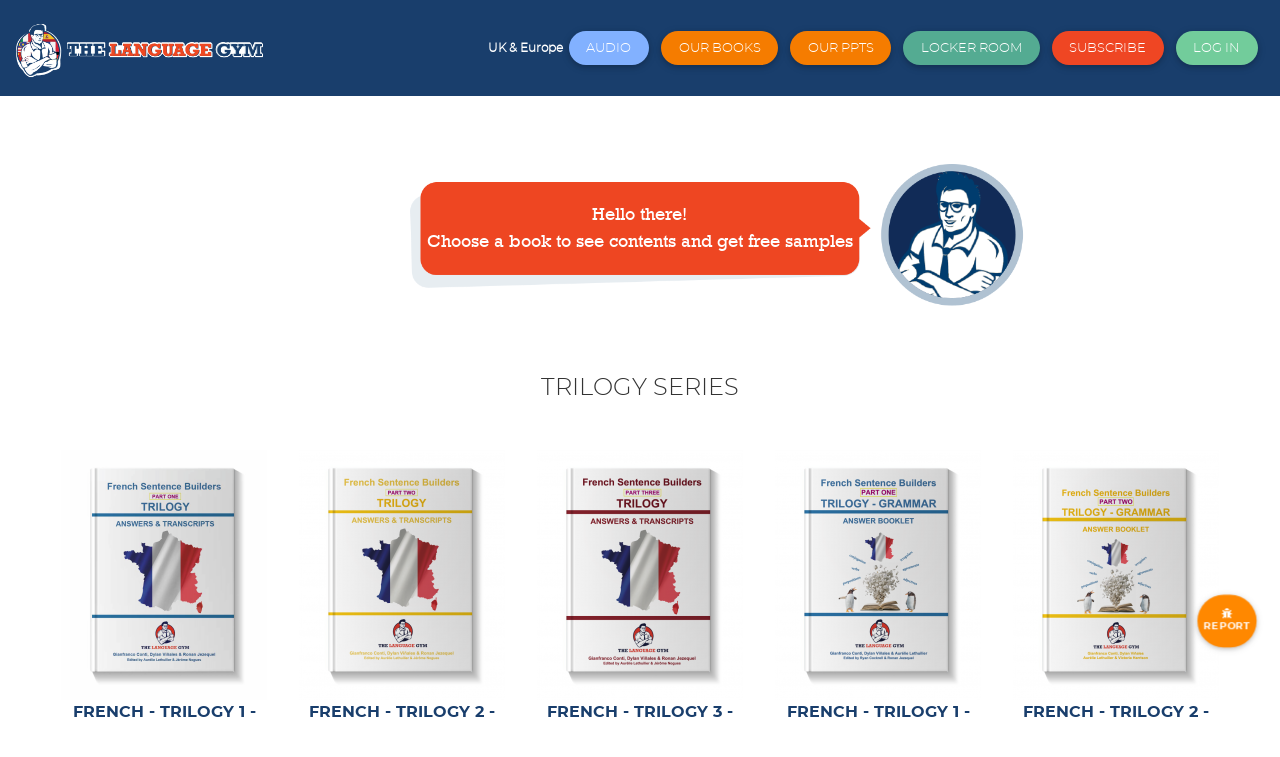

--- FILE ---
content_type: text/html; charset=UTF-8
request_url: https://uk.language-gym.com/fr/books
body_size: 8065
content:
<html lang="en">
<head>
    <meta charset="utf-8">
    <meta name="viewport" content="width=device-width, initial-scale=1, shrink-to-fit=no">
    <meta http-equiv="x-ua-compatible" content="ie=edge">
    <meta name="google-site-verification" content="kygFqjpDnQYGe4oWu3nfTNLJqP5lSEFXg76b2TllPPQ" />
    <link rel="shortcut icon" type="image/png" href="https://uk.language-gym.com/themes/mdb/assets/images/favicon.ico"/>

    <link rel="icon" type="image/png" href="https://uk.language-gym.com/themes/mdb/assets/images/favicon-196x196.png" sizes="196x196" />
    <link rel="icon" type="image/png" href="https://uk.language-gym.com/themes/mdb/assets/images/favicon-96x96.png" sizes="96x96" />
    <link rel="icon" type="image/png" href="https://uk.language-gym.com/themes/mdb/assets/images/favicon-32x32.png" sizes="32x32" />
    <link rel="icon" type="image/png" href="https://uk.language-gym.com/themes/mdb/assets/images/favicon-16x16.png" sizes="16x16" />
    <link rel="icon" type="image/png" href="https://uk.language-gym.com/themes/mdb/assets/images/favicon-128.png" sizes="128x128" />

    <title>Language Gym - Select your language</title>

    <meta name="description" content="Language Workout for the ">
    <meta name="title" content="Language Gym - Language made Easy">
    <meta name="author" content="Language Gym">
    <meta name="keywords" content="Language Gym - Fine Tune your language">
    <meta name="image" property="og:image" content="https://uk.language-gym.com/themes/mdb/assets/images/share.png">

    <meta property="og:site_name" content="Language Gym - Language made Easy">
    <meta property="og:url" content="" />
    <meta property="og:type" content="website" />
    <meta property="og:title" content="Language Gym - Language made Easy" />
    <meta property="og:description" content="Perfect your language pronunciation with Language Gym's interactive features!" />

    <script>
        function resizeIframe(obj) {
            var height = obj.contentWindow.document.documentElement.scrollHeight;
            obj.style.height = height + 'px';
        }
    </script>

</head>

<body>

<link rel="stylesheet" href="https://uk.language-gym.com/themes/mdb/assets/vendor/materialize-1.0.0/sass/dist/materialize.css">

<link href="https://uk.language-gym.com/combine/b0abf943ac9ee363f6c2b0f25e2f2b59-1700875119.css" rel="stylesheet">




<link href="https://uk.language-gym.com/combine/ae3b90c3a9addc75c5066bf68fe6e413-1767778834.css?v=2.1.1" rel="stylesheet">

    <!--Navbar-->
<nav class="navbar navbar-expand-lg navbar-dark p-0 pr-3 pl-3">

    <!-- Navbar brand -->
    <a class="navbar-brand" href="https://uk.language-gym.com">
        <img src="https://uk.language-gym.com/themes/mdb/assets/images/logo.png" />
    </a>

    <div class="d-none d-md-flex">
                    </div>
    <div class="d-flex d-lg-none text-center text-sm-right">

        <span class="fs-2_5 font-weight-bold mr-3">
                            UK & Europe
                    </span>
        <a href="https://uk.language-gym.com/account/notification">
            
        </a>
        <button class="navbar-toggler collapsed" type="button" data-toggle="collapse" data-target="#navbarSupportedContent" aria-controls="navbarSupportedContent"
                aria-expanded="false" aria-label="Toggle navigation">
                        <span class="navbar-toggler-icon"></span>
        </button>

    </div>

    <!-- Collapsible content -->
    <div class="collapse navbar-collapse" id="navbarSupportedContent">
        <div class="flex-nowrap d-flex flex-column flex-lg-row w-100">
            <div class="order-5 order-lg-1 pl-lg-5_ p-0 d-flex font-weight-bold">
                                                <!-- Links -->
                <ul class="navbar-nav d-flex align-items-center justify-content-center  text-center w-100">

                                                    <li class="nav-item responsive-nav-only"><a class="btn btn-rounded btn-light-blue" href="https://uk.language-gym.com/listening"><i class="fa fa-volume-up left d-lg-none"></i>AUDIO</a></li>
                            <li class="nav-item responsive-nav-only"><a class="btn btn-rounded btn-orange" href="https://uk.language-gym.com/books"><i class="fa fa-book left d-lg-none"></i>OUR BOOKS</a></li>
                            <li class="nav-item responsive-nav-only"><a href="https://uk.language-gym.com/locker" class="btn btn-rounded btn-green"><i class="fa fa-dumbbell left d-lg-none"></i>LOCKER ROOM</a></li>
                            <li class="nav-item responsive-nav-only"><a class="nav-link" href="https://uk.language-gym.com/welcome" >SUBSCRIBE</a></li>
                            <li class="nav-item responsive-nav-only"><a class="nav-link" href="https://uk.language-gym.com/login" >LOG IN</a></li>
                        
                                                        </ul>
                <!-- Links -->
            </div>

            <!-- Search form -->
            <div class="order-0 p-0 pl-lg-5 d-flex font-weight-bold align-items-center justify-content-center flex-grow">
                <div class="container-fluid">
                    <div class="row">
                        
                                                                                                                                                                                                                                                                    </div>
                </div>
            </div>

            <div class="d-none d-lg-flex order-lg-last align-items-center justify-content-center">
                                    <span class="fs-2_5 font-weight-bold">
                                                    UK & Europe
                                            </span>
                    <a class="btn btn-rounded btn-light-blue" href="https://uk.language-gym.com/listening">AUDIO</a>
                    <a class="btn btn-rounded btn-orange" href="https://uk.language-gym.com/books">OUR BOOKS</a>
                    <a class="btn btn-rounded btn-orange" href="https://uk.language-gym.com/ppts">OUR PPTS</a>
                    <a href="https://uk.language-gym.com/locker" class="btn btn-rounded btn-green"><i class="fa fa-dumbbell left d-lg-none"></i>LOCKER ROOM</a>
                    <a href="https://uk.language-gym.com/welcome" class="btn btn-signup btn-rounded "><i class="fa fa-clipboard left d-lg-none"></i>SUBSCRIBE</a>
                    <a href="https://uk.language-gym.com/login" class="btn btn-login btn-rounded "><i class="fa  fa-sign-in-alt left d-lg-none"></i>LOG IN</a>
                            </div>
        </div>
    </div>
    <!-- Collapsible content -->
</nav>


<section class="game-section" style="background-image: url(https://uk.language-gym.com/themes/mdb/assets/images/common/bg-standard.jpg);">
    <div class="container">
        <div class="header-wrap mt-5">
            <div class="header-text">
                <div class="header-overlay-text">
                    <div class="valign-content">
                        <div class="valign-center font-alt">
                                                            Hello there! <br/>
                                Choose a book to see contents and get free samples
                                                    </div>
                    </div>
                </div>
                <div class="header-overlay-image">
                    <img src="https://uk.language-gym.com/themes/mdb/assets/images/common/dialog-hello.png">
                </div>
            </div>
        </div>

        <div class="transparent-box">
                        <h4 class="text-center mt-5 mb-5">TRILOGY SERIES</h4>
        <div class="row">
                            <div class="col-12 col-sm-6 col-md-3 col-lg-20p text-center">
                    <a href="https://uk.language-gym.com/fr/book/70">
                                                    <img src="https://assets.language-gym.com/uploads/public/65e/681/a96/thumb_523168_200_250_0_0_auto.png" />
                                                <div class="font-bold">
                            FRENCH - TRILOGY 1 - ANSWER BOOK
                        </div>
                    </a>
                </div>
                            <div class="col-12 col-sm-6 col-md-3 col-lg-20p text-center">
                    <a href="https://uk.language-gym.com/fr/book/81">
                                                    <img src="https://assets.language-gym.com/uploads/public/66e/047/211/thumb_600607_200_250_0_0_auto.png" />
                                                <div class="font-bold">
                            FRENCH - TRILOGY 2 - ANSWER BOOK
                        </div>
                    </a>
                </div>
                            <div class="col-12 col-sm-6 col-md-3 col-lg-20p text-center">
                    <a href="https://uk.language-gym.com/fr/book/87">
                                                    <img src="https://assets.language-gym.com/uploads/public/67a/d3c/074/thumb_631891_200_250_0_0_auto.png" />
                                                <div class="font-bold">
                            FRENCH - TRILOGY 3 - ANSWER BOOK
                        </div>
                    </a>
                </div>
                            <div class="col-12 col-sm-6 col-md-3 col-lg-20p text-center">
                    <a href="https://uk.language-gym.com/fr/book/89">
                                                    <img src="https://assets.language-gym.com/uploads/public/679/6d1/e43/thumb_625505_200_250_0_0_auto.png" />
                                                <div class="font-bold">
                            FRENCH - TRILOGY 1 - GRAMMAR BOOKLET - ANSWERS
                        </div>
                    </a>
                </div>
                            <div class="col-12 col-sm-6 col-md-3 col-lg-20p text-center">
                    <a href="https://uk.language-gym.com/fr/book/103">
                                                    <img src="https://assets.language-gym.com/uploads/public/68c/dfd/42e/thumb_643286_200_250_0_0_auto.png" />
                                                <div class="font-bold">
                            FRENCH - TRILOGY 2 - GRAMMAR BOOKLET - ANSWERS
                        </div>
                    </a>
                </div>
                            <div class="col-12 col-sm-6 col-md-3 col-lg-20p text-center">
                    <a href="https://uk.language-gym.com/fr/book/104">
                                                    <img src="https://assets.language-gym.com/uploads/public/68c/df5/712/thumb_643271_200_250_0_0_auto.png" />
                                                <div class="font-bold">
                            FRENCH - TRILOGY 3 - GRAMMAR BOOKLET - ANSWERS
                        </div>
                    </a>
                </div>
                            <div class="col-12 col-sm-6 col-md-3 col-lg-20p text-center">
                    <a href="https://uk.language-gym.com/fr/book/67">
                                                    <img src="https://assets.language-gym.com/uploads/public/65b/a44/9c2/thumb_521634_200_250_0_0_auto.jpg" />
                                                <div class="font-bold">
                            FRENCH SENTENCE BUILDERS - TRILOGY - Part 1
                        </div>
                    </a>
                </div>
                            <div class="col-12 col-sm-6 col-md-3 col-lg-20p text-center">
                    <a href="https://uk.language-gym.com/fr/book/82">
                                                    <img src="https://assets.language-gym.com/uploads/public/66e/0f6/7cc/thumb_600608_200_250_0_0_auto.png" />
                                                <div class="font-bold">
                            FRENCH SENTENCE BUILDERS - TRILOGY - Part 2
                        </div>
                    </a>
                </div>
                            <div class="col-12 col-sm-6 col-md-3 col-lg-20p text-center">
                    <a href="https://uk.language-gym.com/fr/book/102">
                                                    <img src="https://assets.language-gym.com/uploads/public/68b/ec9/827/thumb_643197_200_250_0_0_auto.png" />
                                                <div class="font-bold">
                            FRENCH - TRILOGY 3 - SPEAKING BOOKLET
                        </div>
                    </a>
                </div>
                            <div class="col-12 col-sm-6 col-md-3 col-lg-20p text-center">
                    <a href="https://uk.language-gym.com/fr/book/86">
                                                    <img src="https://assets.language-gym.com/uploads/public/672/1af/601/thumb_603608_200_250_0_0_auto.png" />
                                                <div class="font-bold">
                            FRENCH SENTENCE BUILDERS - TRILOGY - Part 3
                        </div>
                    </a>
                </div>
                            <div class="col-12 col-sm-6 col-md-3 col-lg-20p text-center">
                    <a href="https://uk.language-gym.com/fr/book/105">
                                                    <img src="https://assets.language-gym.com/uploads/public/68c/df8/310/thumb_643274_200_250_0_0_auto.png" />
                                                <div class="font-bold">
                            FRENCH - TRILOGY 1 - GRAMMAR BOOKLET
                        </div>
                    </a>
                </div>
                            <div class="col-12 col-sm-6 col-md-3 col-lg-20p text-center">
                    <a href="https://uk.language-gym.com/fr/book/83">
                                                    <img src="https://assets.language-gym.com/uploads/public/66e/0f7/4f9/thumb_600609_200_250_0_0_auto.png" />
                                                <div class="font-bold">
                            FRENCH - TRILOGY 1 - SPEAKING BOOKLET
                        </div>
                    </a>
                </div>
                            <div class="col-12 col-sm-6 col-md-3 col-lg-20p text-center">
                    <a href="https://uk.language-gym.com/fr/book/106">
                                                    <img src="https://assets.language-gym.com/uploads/public/68c/df8/67b/thumb_643275_200_250_0_0_auto.png" />
                                                <div class="font-bold">
                            FRENCH - TRILOGY 2 - GRAMMAR BOOKLET
                        </div>
                    </a>
                </div>
                            <div class="col-12 col-sm-6 col-md-3 col-lg-20p text-center">
                    <a href="https://uk.language-gym.com/fr/book/84">
                                                    <img src="https://assets.language-gym.com/uploads/public/66e/0f7/903/thumb_600610_200_250_0_0_auto.png" />
                                                <div class="font-bold">
                            FRENCH - TRILOGY 2 - SPEAKING BOOKLET
                        </div>
                    </a>
                </div>
                            <div class="col-12 col-sm-6 col-md-3 col-lg-20p text-center">
                    <a href="https://uk.language-gym.com/fr/book/107">
                                                    <img src="https://assets.language-gym.com/uploads/public/68c/df8/af1/thumb_643276_200_250_0_0_auto.png" />
                                                <div class="font-bold">
                            FRENCH - TRILOGY 3 - GRAMMAR BOOKLET
                        </div>
                    </a>
                </div>
                    </div>
        <hr />
                <h4 class="text-center mt-5 mb-5">PRIMARY</h4>
        <div class="row">
                            <div class="col-12 col-sm-6 col-md-3 col-lg-20p text-center">
                    <a href="https://uk.language-gym.com/fr/book/16">
                                                    <img src="https://assets.language-gym.com/uploads/public/628/58d/8b6/thumb_459954_200_250_0_0_auto.png" />
                                                <div class="font-bold">
                            FRENCH SENTENCE BUILDERS - PRIMARY - ANSWER BOOK
                        </div>
                    </a>
                </div>
                            <div class="col-12 col-sm-6 col-md-3 col-lg-20p text-center">
                    <a href="https://uk.language-gym.com/fr/book/60">
                                                    <img src="https://assets.language-gym.com/uploads/public/640/d81/eab/thumb_504371_200_250_0_0_auto.png" />
                                                <div class="font-bold">
                            FRENCH SENTENCE BUILDERS - PRIMARY BOOK 2 - ANSWER BOOK
                        </div>
                    </a>
                </div>
                            <div class="col-12 col-sm-6 col-md-3 col-lg-20p text-center">
                    <a href="https://uk.language-gym.com/fr/book/15">
                                                    <img src="https://assets.language-gym.com/uploads/public/650/c13/13c/thumb_515658_200_250_0_0_auto.png" />
                                                <div class="font-bold">
                            FRENCH SENTENCE BUILDERS - PRIMARY - BOOK 1
                        </div>
                    </a>
                </div>
                            <div class="col-12 col-sm-6 col-md-3 col-lg-20p text-center">
                    <a href="https://uk.language-gym.com/fr/book/59">
                                                    <img src="https://assets.language-gym.com/uploads/public/640/071/8dc/thumb_498521_200_250_0_0_auto.png" />
                                                <div class="font-bold">
                            FRENCH SENTENCE BUILDERS - PRIMARY - BOOK 2
                        </div>
                    </a>
                </div>
                    </div>
        <hr />
                <h4 class="text-center mt-5 mb-5">GCSE</h4>
        <div class="row">
                            <div class="col-12 col-sm-6 col-md-3 col-lg-20p text-center">
                    <a href="https://uk.language-gym.com/fr/book/48">
                                                    <img src="https://assets.language-gym.com/uploads/public/637/b0f/b5e/thumb_473891_200_250_0_0_auto.png" />
                                                <div class="font-bold">
                            FRENCH SENTENCE BUILDERS - GCSE - Leisure & Relationships - ANSWER BOOK
                        </div>
                    </a>
                </div>
                            <div class="col-12 col-sm-6 col-md-3 col-lg-20p text-center">
                    <a href="https://uk.language-gym.com/fr/book/39">
                                                    <img src="https://assets.language-gym.com/uploads/public/635/8fc/604/thumb_473221_200_250_0_0_auto.png" />
                                                <div class="font-bold">
                            FRENCH SENTENCE BUILDERS - GCSE - Technology & media, Social issues - ANSWER BOOK
                        </div>
                    </a>
                </div>
                            <div class="col-12 col-sm-6 col-md-3 col-lg-20p text-center">
                    <a href="https://uk.language-gym.com/fr/book/61">
                                                    <img src="https://assets.language-gym.com/uploads/public/647/5a4/3ae/thumb_509134_200_250_0_0_auto.png" />
                                                <div class="font-bold">
                            FRENCH REVISION QUICKIES - GCSE - Environment, health & career - ANSWER BOOK
                        </div>
                    </a>
                </div>
                            <div class="col-12 col-sm-6 col-md-3 col-lg-20p text-center">
                    <a href="https://uk.language-gym.com/fr/book/63">
                                                    <img src="https://assets.language-gym.com/uploads/public/64c/cc3/61e/thumb_509496_200_250_0_0_auto.png" />
                                                <div class="font-bold">
                            FRENCH SENTENCE BUILDERS - GCSE - Environment, Health & Career - ANSWER BOOK
                        </div>
                    </a>
                </div>
                            <div class="col-12 col-sm-6 col-md-3 col-lg-20p text-center">
                    <a href="https://uk.language-gym.com/fr/book/93">
                                                    <img src="https://assets.language-gym.com/uploads/public/67e/61f/590/thumb_634162_200_250_0_0_auto.jpeg" />
                                                <div class="font-bold">
                            NEW GCSE FRENCH LISTENING BOOK - ANSWERS & TRANSCRIPTS - Part 1
                        </div>
                    </a>
                </div>
                            <div class="col-12 col-sm-6 col-md-3 col-lg-20p text-center">
                    <a href="https://uk.language-gym.com/fr/book/4">
                                                    <img src="https://assets.language-gym.com/uploads/public/60b/b09/cc2/thumb_66320_200_250_0_0_auto.png" />
                                                <div class="font-bold">
                            FRENCH SENTENCE BUILDERS - GCSE - Leisure & Relationships
                        </div>
                    </a>
                </div>
                            <div class="col-12 col-sm-6 col-md-3 col-lg-20p text-center">
                    <a href="https://uk.language-gym.com/fr/book/42">
                                                    <img src="https://assets.language-gym.com/uploads/public/635/90a/094/thumb_473232_200_250_0_0_auto.png" />
                                                <div class="font-bold">
                            FRENCH SENTENCE BUILDERS - GCSE - Technology & media, Social issues
                        </div>
                    </a>
                </div>
                            <div class="col-12 col-sm-6 col-md-3 col-lg-20p text-center">
                    <a href="https://uk.language-gym.com/fr/book/64">
                                                    <img src="https://assets.language-gym.com/uploads/public/64c/cc3/9c1/thumb_509497_200_250_0_0_auto.png" />
                                                <div class="font-bold">
                            FRENCH SENTENCE BUILDERS - GCSE - Environment, Health & Career
                        </div>
                    </a>
                </div>
                            <div class="col-12 col-sm-6 col-md-3 col-lg-20p text-center">
                    <a href="https://uk.language-gym.com/fr/book/62">
                                                    <img src="https://assets.language-gym.com/uploads/public/647/696/f93/thumb_509135_200_250_0_0_auto.png" />
                                                <div class="font-bold">
                            FRENCH REVISION QUICKIES - GCSE - Environment, health & career
                        </div>
                    </a>
                </div>
                            <div class="col-12 col-sm-6 col-md-3 col-lg-20p text-center">
                    <a href="https://uk.language-gym.com/fr/book/97">
                                                    <img src="https://assets.language-gym.com/uploads/public/67e/882/6b2/thumb_634179_200_250_0_0_auto.jpg" />
                                                <div class="font-bold">
                            NEW GCSE FRENCH LISTENING BOOK
                        </div>
                    </a>
                </div>
                    </div>
        <hr />
                <h4 class="text-center mt-5 mb-5">LEGACY BOOKS (ORIGINAL SERIES)</h4>
        <div class="row">
                            <div class="col-12 col-sm-6 col-md-3 col-lg-20p text-center">
                    <a href="https://uk.language-gym.com/fr/book/17">
                                                    <img src="https://assets.language-gym.com/uploads/public/628/58f/2d7/thumb_459956_200_250_0_0_auto.png" />
                                                <div class="font-bold">
                            FRENCH SENTENCE BUILDERS - BEGINNER - ANSWER BOOK
                        </div>
                    </a>
                </div>
                            <div class="col-12 col-sm-6 col-md-3 col-lg-20p text-center">
                    <a href="https://uk.language-gym.com/fr/book/18">
                                                    <img src="https://assets.language-gym.com/uploads/public/628/596/e40/thumb_459960_200_250_0_0_auto.png" />
                                                <div class="font-bold">
                            FRENCH SENTENCE BUILDERS - INTERMEDIATE - ANSWER BOOK
                        </div>
                    </a>
                </div>
                            <div class="col-12 col-sm-6 col-md-3 col-lg-20p text-center">
                    <a href="https://uk.language-gym.com/fr/book/46">
                                                    <img src="https://assets.language-gym.com/uploads/public/637/afc/6ad/thumb_473887_200_250_0_0_auto.png" />
                                                <div class="font-bold">
                            FRENCH VERB PIVOTS - ANSWER BOOK
                        </div>
                    </a>
                </div>
                            <div class="col-12 col-sm-6 col-md-3 col-lg-20p text-center">
                    <a href="https://uk.language-gym.com/fr/book/49">
                                                    <img src="https://assets.language-gym.com/uploads/public/637/b78/c2c/thumb_473897_200_250_0_0_auto.png" />
                                                <div class="font-bold">
                            FRENCH VERB PIVOTS - BEGINNER TO PRE-INTERMEDIATE
                        </div>
                    </a>
                </div>
                            <div class="col-12 col-sm-6 col-md-3 col-lg-20p text-center">
                    <a href="https://uk.language-gym.com/fr/book/1">
                                                    <img src="https://assets.language-gym.com/uploads/public/60b/adf/d44/thumb_66288_200_250_0_0_auto.png" />
                                                <div class="font-bold">
                            FRENCH SENTENCE BUILDERS - BEGINNER
                        </div>
                    </a>
                </div>
                            <div class="col-12 col-sm-6 col-md-3 col-lg-20p text-center">
                    <a href="https://uk.language-gym.com/fr/book/13">
                                                    <img src="https://assets.language-gym.com/uploads/public/612/ec6/263/thumb_79301_200_250_0_0_auto.png" />
                                                <div class="font-bold">
                            FRENCH SENTENCE BUILDERS - INTERMEDIATE
                        </div>
                    </a>
                </div>
                            <div class="col-12 col-sm-6 col-md-3 col-lg-20p text-center">
                    <a href="https://uk.language-gym.com/fr/book/2">
                                                    <img src="https://assets.language-gym.com/uploads/public/60b/ae3/f5b/thumb_66293_200_250_0_0_auto.png" />
                                                <div class="font-bold">
                            FRENCH LISTENING - STUDENT BOOK - BEGINNER
                        </div>
                    </a>
                </div>
                            <div class="col-12 col-sm-6 col-md-3 col-lg-20p text-center">
                    <a href="https://uk.language-gym.com/fr/book/3">
                                                    <img src="https://assets.language-gym.com/uploads/public/60b/b2a/e8e/thumb_66341_200_250_0_0_auto.png" />
                                                <div class="font-bold">
                            FRENCH LISTENING - TEACHER BOOK - BEGINNER
                        </div>
                    </a>
                </div>
                    </div>
        <hr />
    


<style>
    @media (min-width: 1024px) {
        .col-lg-20p {
            -ms-flex: 0 0 20%;
            flex: 0 0 20%;
            max-width: 20%;
        }
    }
</style>        </div>
    </div>
</section>
<div id="bugModel" class="modal fade bug-modal" tabindex="-1" role="dialog">
    <div class="modal-dialog" role="document">
        <div class="modal-content">
            <div class="modal-header">
                <h5 class="modal-title">Bug Reporter</h5>
                <button type="button" class="close" data-dismiss="modal" aria-label="Close">
                    <span aria-hidden="true">&times;</span>
                </button>
            </div>
            <div class="modal-body">
                <div>
                    <select id="bug-type" class="form-control mb-3" onchange="internalBugCategory = this.value;">
                        <option value="GENERIC" selected>Generic Bug</option>
                        <option value="TYPO/TRANSLATION">Typo / Translation</option>
                        <option value="FUNCTIONALITY">Functionality Bug (No Sound/Audio)</option>
                    </select>
                    <textarea id="bug-description" style="min-height: 250px; border-radius: 15px; padding: 20px" placeholder="Please describe what went wrong?"></textarea>
                    <div class="text-muted">
                        Please allow a few seconds to process the debugging information after clicking "Report"
                    </div>
                    <button type="button" class="btn btn-success" id="report-btn">
                        Report
                    </button>
                </div>
            </div>
        </div>
    </div>
</div>
<div class="position-fixed btn btn-warning p-2 print-hide bug-btn" data-toggle="modal" data-target="#bugModel">
    <i class="fas fa-bug"></i>
    <div>
        Report
    </div>
</div>



<!-- START Bootstrap-Cookie-Alert -->
<div class="alert text-center cookiealert" role="alert">
    <b>Do you like cookies?</b> &#x1F36A; We use cookies to ensure you get the best experience on our website.
    <button type="button" class="btn btn-primary btn-sm acceptcookies" aria-label="Close">
        I agree
    </button>
</div>
<!-- END Bootstrap-Cookie-Alert -->

<script src="https://uk.language-gym.com/combine/3996bce4203e78cd04a31a725ffa2335-1701047773.js?v=2.0.3"></script>
<script src="https://uk.language-gym.com/themes/mdb/assets/vendor/bootstrap-4.3.1-dist/js/bootstrap.bundle.min.js"></script>



<div aria-live="polite" aria-atomic="true" style="position: absolute; min-height: 200px; top: 120px; right: 15px">
    <div class="toast fade hide" role="alert" aria-live="assertive" aria-atomic="true">
        <div class="toast-header btn-red">
                        <strong class="mr-auto" >Notification: <span id="toast-from"></span></strong>
            <button type="button" class="ml-2 mb-1 close" data-dismiss="toast" aria-label="Close">
                <span aria-hidden="true">&times;</span>
            </button>
        </div>
        <div class="toast-body">
            <span id="toast-message">See? Just like this.</span>
            <br />
            <div id="toast-action" class="btn btn-sm btn-default m-0"></div>
            <br />
            <small class="text-muted" id="toast-when">just now</small>
        </div>
    </div>
</div>
<script src="/modules/system/assets/js/framework.js"></script>
<script src="/modules/system/assets/js/framework.extras.js"></script>
<link rel="stylesheet" property="stylesheet" href="/modules/system/assets/css/framework.extras.css">
<script>
    $(function(){
        $(".navbar-toggler").click(function(){
            if($(".cd-side-nav").hasClass("nav-is-visible")){
                $(".cd-side-nav").removeClass("nav-is-visible");
            }else{
                $(".cd-side-nav").addClass("nav-is-visible");
            }
        });
        //
        // $(".cd-nav-trigger").click(function(){
        //     if($(".navbar-collapse").hasClass("show")){
        //         $(".navbar-toggler").trigger('click');
        //     }
        // });
    });
</script>
    <script>
        var internalBugType = 'N/A';
        var internalBugCategory = 'GENERIC';
        var internalPageInformation = '';
        var workOutquestionID = 'N/A';
        var currentQuestionID = '';
        var currentLessonID = '';
        var currentLanguage = '';

        $(function () {
            $("#report-btn").click(function(){
                swal({
                    title: 'Please wait a moment...',
                    text: 'Generating report...',
                    showCancelButton: false,
                    showConfirmButton: false
                });

                $("#bugModel").modal('hide');

                var morphID = "";
                var morphClass = "";
                var debugData = `Internal Page/Question: ${internalPageInformation} \nWorkout Question URL: ${workOutquestionID}`;
                var description = $("#bug-description").val();

                $.request('onReport', {
                    data: {
                        id: morphID,
                        class: morphClass,
                        type: internalBugType,
                        category: internalBugCategory,
                        language_id: currentLanguage,
                        debug_data: debugData,
                        description: description,
                        current_page: `https://uk.language-gym.com/fr/books`
                    }, success: function(response){

                        if(response.status == 'success'){
                            swal('Bug Spotted!', 'Thank you for your effort!', 'success');
                        }else{
                            swal('Error', 'Thank you for your effort, but we encountered problem reporting the bug, please try again later', 'error');
                        }
                    }, error: function(){
                        swal.close();
                    }
                });

                                                                                                                                                                                                
                                                                                                                                                            });
        });
    </script>
    <script>
        $('.toast').toast({'delay': 20000});
        /*
            Example of using toast
         */

        // function textReload() {
        //     toastnotification('Testing 123', 'just now', 'System', function () {
        //         console.log("ASD");
        //     }, 'Reload Now');
        // }

        function toastnotification(message = '', ago = 'just now', from = 'Language Gym', functionToRun = null, functionCTA = false) {
            $("#toast-from").html(from);
            $("#toast-message").html(message);
            $("#toast-when").html(ago);
            $('.toast').toast('show');

            if(functionCTA){
                $("#toast-action").off('click');
                $("#toast-action").html(functionCTA);
                $("#toast-action").click(function () {
                    functionToRun();
                });
            }
        }
    </script><script>
    var globalTimezone = Intl.DateTimeFormat().resolvedOptions().timeZone;
    $(document).on('ajaxSetup', function(event, context) {
        // Enable AJAX handling of Flash messages on all AJAX requests
        context.options.flash = true

        // Enable the StripeLoadIndicator on all AJAX requests
        context.options.loading = $.oc.stripeLoadIndicator
        context.options.data.timezone = globalTimezone;

        // Handle Error Messages by triggering a flashMsg of type error
        // context.options.handleErrorMessage = function(message) {
        //     $('.modal').modal('hide');
        //
        //     var payload = null;
        //     try{
        //         payload = JSON.parse(message);
        //         console.log(payload);
        //     }catch (e) {
        //         //Do nothing
        //     }
        //
        //     // var _event = jQuery.Event('ajaxErrorMessage');
        //     // $(window).trigger(_event, [message]);
        //     // if (_event.isDefaultPrevented()) return;
        //
        //     switch (payload.code) {
        //         case '100000':
        //             $("#auth-modal").modal();
        //             break;
        //
        //         default:
        //             break;
        //     }
        // }

        //Overrides confirm Message.
        /*

            Example confirm message
            [SWAL]Start Assignment|Click here to complete the assignment. Your score will be recorded. Please avoid closing the tab until you finish.|Yes, Lets go!|No, take me back

         */
        $(window).on('ajaxConfirmMessage', function(event, message) {
            var usesSwal = message.includes('[SWAL]');
            if(usesSwal) {
                // Stop the default confirm dialog
                event.preventDefault();

                message = message.substring(6);
                var overrides = message.split('|');

                swal({
                    title: overrides[0],
                    text: overrides[1],
                    type: "info",
                    showCancelButton: true,
                    confirmButtonColor: "#f57c00",
                    reverseButtons: true,
                    confirmButtonText: overrides[2],
                    cancelButtonText: overrides[3],
                    closeOnConfirm: false,
                    html: true
                }, function () {
                    event.promise.resolve();

                    try {
                        globalGameEnd = true;
                    } catch (e) {
                        //Do nothing
                    }

                    swal({title:"Updating...",text:"The nearest available Language Gym penguin is creating your task",type:"info",showCancelButton: false,showConfirmButton: false});
                });

                return true;
            }
        });
    });

    function convertTZ(date) {
        var formatted =  new Date((typeof date === "string" ? new Date(date+ ' +0000') : date).toLocaleString("en-US", {timeZone: globalTimezone}));

        if(isValidDate(formatted)){
            console.log("Converted date: ", formatted);
            return formatted;
        }

        console.warn("Invalid date: ", date);
        return date;
    }

    function isValidDate(d) {
        return d instanceof Date && !isNaN(d);
    }
</script>
<script>

    function deleteCookie(name) {
        document.cookie = name + '=; Path=/; Domain=.language-gym.com; Expires=Thu, 01 Jan 1970 00:00:01 GMT;';
    }

    function getCookie(cname) {
        let name = cname + "=";
        let ca = document.cookie.split(';');
        for(let i = 0; i < ca.length; i++) {
            let c = ca[i];
            while (c.charAt(0) == ' ') {
                c = c.substring(1);
            }
            if (c.indexOf(name) == 0) {
                return c.substring(name.length, c.length);
            }
        }
        return "";
    }

    if(getCookie('acceptCookies') == 'true') {
        (function(i,s,o,g,r,a,m){i['GoogleAnalyticsObject']=r;i[r]=i[r]||function(){
            (i[r].q=i[r].q||[]).push(arguments)},i[r].l=1*new Date();a=s.createElement(o),
            m=s.getElementsByTagName(o)[0];a.async=1;a.src=g;m.parentNode.insertBefore(a,m)
        })(window,document,'script','https://www.google-analytics.com/analytics.js','ga');

        ga('create', 'UA-157549536-1', 'auto');
                        ga('send', 'pageview');
    } else {
        window["ga-disable-UA-157549536-1"] = true;
        window["gid-disable-UA-157549536-1"] = true;

        deleteCookie('_ga');
        deleteCookie('_gid');
        deleteCookie('_gat');
    }
</script>



<script defer type="text/javascript">
    /* First CSS File */
    var giftofspeed = document.createElement('link');
    giftofspeed.rel = 'stylesheet';
    giftofspeed.href = 'https://fonts.googleapis.com/css?family=Bitter:400,400i,700';
    giftofspeed.type = 'text/css';
    var godefer = document.getElementsByTagName('link')[0];
    godefer.parentNode.insertBefore(giftofspeed, godefer);
</script>
<!-- Optional: include a polyfill for ES6 Promises for IE11 and Android browser -->


<!--Footer-->
<footer class="page-footer center-on-small-only">
    <div class="footer-bg-left">
        <img src="https://uk.language-gym.com/themes/mdb/assets/images/footer/footer-left.png">
    </div>
    <div class="footer-bg-right">
        <img src="https://uk.language-gym.com/themes/mdb/assets/images/footer/footer-right.png">
    </div>
    <!--Footer links-->
    <div class="container">
        <div class="row mt-3">
            <!--First column-->
                        <div class="col-lg-3 col-md-6 ">
                <h5 class="title mb-3"><strong>Join Classroom/School</strong></h5>
                <ul>
                    <li>
                        <a href="https://uk.language-gym.com/welcome/student">Join a classroom</a>
                    </li>
                    <li>
                        <a href="https://uk.language-gym.com/welcome/teacher">Join a school</a>
                    </li>
                </ul>
            </div>
            <div class="col-lg-3 col-md-6">
                <h5 class="title mb-3"><strong>Get to know us</strong></h5>
                <ul>
                    <li>
                        <a href="https://uk.language-gym.com/about">About Language Gym</a>
                    </li>
                    <li>
                        <a href="https://uk.language-gym.com/terms">Terms of Services</a>
                    </li>
                    <li>
                        <a href="https://uk.language-gym.com/privacy">Privacy Policy</a>
                    </li>
                </ul>
            </div>
            <div class="col-lg-2 col-md-6">
                <h5 class="title mb-3"><strong>Supported Languages</strong></h5>
                <div class="row">
                    <div class="col-6 col-sm-12 pt-1">
                        <img src="https://uk.language-gym.com/themes/mdb/assets/images/footer/flag-french.png"> <br class="d-block d-sm-none" />French
                    </div>
                    <div class="col-6 col-sm-12 pt-1">
                        <img src="https://uk.language-gym.com/themes/mdb/assets/images/footer/flag-spanish.png"> <br class="d-block d-sm-none" />Spanish
                    </div>
                    <div class="col-6 col-sm-12 pt-1">
                        <img src="https://uk.language-gym.com/themes/mdb/assets/images/footer/flag-germany.png"> <br class="d-block d-sm-none" />German
                    </div>
                    <div class="col-6 col-sm-12 pt-1">
                        <img src="https://uk.language-gym.com/themes/mdb/assets/images/footer/flag-italy.png"> <br class="d-block d-sm-none" />Italian
                    </div>
                </div>
            </div>
            <!--/.First column-->
            <hr class="w-100 clearfix d-sm-none">
            <!--Second column-->

            <div class="col-lg-2 col-md-6 ">
                <h5 class="title mb-3"><strong>Customer Care</strong></h5>
                <ul>
                    <li>
                        <a href="https://uk.language-gym.com/contact">Contact Us</a>
                    </li>
                    <li>
                        <a href="https://uk.language-gym.com/welcome">Pricing</a>
                    </li>
                    <li>
                        <a href="https://assets.language-gym.com/media/User%20Guide/The%20Language%20Gym_%20User%20Guide.pdf" target="_blank">User Guide</a>
                    </li>
                    <li>
                        <a href="https://uk.language-gym.com/faq">FAQ</a>
                    </li>
                </ul>
            </div>

            <div class="col-lg-2 col-md-6 ">
                <h5 class="title mb-3"><strong>Social Media</strong></h5>
                <ul>
                    <li>
                        <a target="_blank" href="https://www.facebook.com/The-Language-Gym-111404687091445/">
                            <i class="fab fa-facebook"></i> Facebook
                        </a>
                    </li>
                    <li>
                        <a target="_blank" href="https://www.youtube.com/channel/UClGY2izfuwi1NfX34zekAXg">
                            <i class="fab fa-youtube"></i> Youtube
                        </a>
                    </li>
                </ul>
            </div>
            <!--/.Second column-->
            <hr class="w-100 clearfix d-sm-none">
            <!--Third column-->

            <!--/.Fourth column-->
        </div>
    </div>
    <div class="container">
        <div class="row mt-3">
            <div class="col-12 text-center">
                <a class="btn btn-rounded btn-orange" href="https://language-gym.com/"><strong>Worldwide Server</strong></a>
                <a class="btn btn-rounded btn-orange" href="https://uk.language-gym.com/"><strong>UK & Europe Server</strong></a>
            </div>
        </div>
    </div>
    <!--/.Footer links-->


    <!--Call to action-->
                                                                                        <!--/.Call to action-->

    <!--Copyright-->
    <div class="footer-copyright">
        <div class="container-fluid">
            © 2026 <a href="https://language-gym.com"> language-gym.com </a>
            <a href="https://vectorwork.co" target="_blank" class="ml-2">
                <img style="height: 40px" src="https://uk.language-gym.com/themes/mdb/assets/powered_by_9order.png" />
            </a>
        </div>
    </div>
    <!--/.Copyright-->


</footer>
<!--/.Footer-->

<script>(function(){function c(){var b=a.contentDocument||a.contentWindow.document;if(b){var d=b.createElement('script');d.innerHTML="window.__CF$cv$params={r:'9c034dcbceded250',t:'MTc2ODc5Mzk1NQ=='};var a=document.createElement('script');a.src='/cdn-cgi/challenge-platform/scripts/jsd/main.js';document.getElementsByTagName('head')[0].appendChild(a);";b.getElementsByTagName('head')[0].appendChild(d)}}if(document.body){var a=document.createElement('iframe');a.height=1;a.width=1;a.style.position='absolute';a.style.top=0;a.style.left=0;a.style.border='none';a.style.visibility='hidden';document.body.appendChild(a);if('loading'!==document.readyState)c();else if(window.addEventListener)document.addEventListener('DOMContentLoaded',c);else{var e=document.onreadystatechange||function(){};document.onreadystatechange=function(b){e(b);'loading'!==document.readyState&&(document.onreadystatechange=e,c())}}}})();</script></body>
</html>

--- FILE ---
content_type: text/css
request_url: https://uk.language-gym.com/themes/mdb/assets/vendor/materialize-1.0.0/sass/dist/materialize.css
body_size: 13466
content:
/* line 6, ../components/src/_color-classes.scss */
.materialize-red {
  background-color: #e51c23 !important;
}

/* line 9, ../components/src/_color-classes.scss */
.materialize-red-text {
  color: #e51c23 !important;
}

/* line 14, ../components/src/_color-classes.scss */
.materialize-red.lighten-5 {
  background-color: #fdeaeb !important;
}

/* line 17, ../components/src/_color-classes.scss */
.materialize-red-text.text-lighten-5 {
  color: #fdeaeb !important;
}

/* line 14, ../components/src/_color-classes.scss */
.materialize-red.lighten-4 {
  background-color: #f8c1c3 !important;
}

/* line 17, ../components/src/_color-classes.scss */
.materialize-red-text.text-lighten-4 {
  color: #f8c1c3 !important;
}

/* line 14, ../components/src/_color-classes.scss */
.materialize-red.lighten-3 {
  background-color: #f3989b !important;
}

/* line 17, ../components/src/_color-classes.scss */
.materialize-red-text.text-lighten-3 {
  color: #f3989b !important;
}

/* line 14, ../components/src/_color-classes.scss */
.materialize-red.lighten-2 {
  background-color: #ee6e73 !important;
}

/* line 17, ../components/src/_color-classes.scss */
.materialize-red-text.text-lighten-2 {
  color: #ee6e73 !important;
}

/* line 14, ../components/src/_color-classes.scss */
.materialize-red.lighten-1 {
  background-color: #ea454b !important;
}

/* line 17, ../components/src/_color-classes.scss */
.materialize-red-text.text-lighten-1 {
  color: #ea454b !important;
}

/* line 14, ../components/src/_color-classes.scss */
.materialize-red.darken-1 {
  background-color: #d0181e !important;
}

/* line 17, ../components/src/_color-classes.scss */
.materialize-red-text.text-darken-1 {
  color: #d0181e !important;
}

/* line 14, ../components/src/_color-classes.scss */
.materialize-red.darken-2 {
  background-color: #b9151b !important;
}

/* line 17, ../components/src/_color-classes.scss */
.materialize-red-text.text-darken-2 {
  color: #b9151b !important;
}

/* line 14, ../components/src/_color-classes.scss */
.materialize-red.darken-3 {
  background-color: #a21318 !important;
}

/* line 17, ../components/src/_color-classes.scss */
.materialize-red-text.text-darken-3 {
  color: #a21318 !important;
}

/* line 14, ../components/src/_color-classes.scss */
.materialize-red.darken-4 {
  background-color: #8b1014 !important;
}

/* line 17, ../components/src/_color-classes.scss */
.materialize-red-text.text-darken-4 {
  color: #8b1014 !important;
}

/* line 6, ../components/src/_color-classes.scss */
.red {
  background-color: #F44336 !important;
}

/* line 9, ../components/src/_color-classes.scss */
.red-text {
  color: #F44336 !important;
}

/* line 14, ../components/src/_color-classes.scss */
.red.lighten-5 {
  background-color: #FFEBEE !important;
}

/* line 17, ../components/src/_color-classes.scss */
.red-text.text-lighten-5 {
  color: #FFEBEE !important;
}

/* line 14, ../components/src/_color-classes.scss */
.red.lighten-4 {
  background-color: #FFCDD2 !important;
}

/* line 17, ../components/src/_color-classes.scss */
.red-text.text-lighten-4 {
  color: #FFCDD2 !important;
}

/* line 14, ../components/src/_color-classes.scss */
.red.lighten-3 {
  background-color: #EF9A9A !important;
}

/* line 17, ../components/src/_color-classes.scss */
.red-text.text-lighten-3 {
  color: #EF9A9A !important;
}

/* line 14, ../components/src/_color-classes.scss */
.red.lighten-2 {
  background-color: #E57373 !important;
}

/* line 17, ../components/src/_color-classes.scss */
.red-text.text-lighten-2 {
  color: #E57373 !important;
}

/* line 14, ../components/src/_color-classes.scss */
.red.lighten-1 {
  background-color: #EF5350 !important;
}

/* line 17, ../components/src/_color-classes.scss */
.red-text.text-lighten-1 {
  color: #EF5350 !important;
}

/* line 14, ../components/src/_color-classes.scss */
.red.darken-1 {
  background-color: #E53935 !important;
}

/* line 17, ../components/src/_color-classes.scss */
.red-text.text-darken-1 {
  color: #E53935 !important;
}

/* line 14, ../components/src/_color-classes.scss */
.red.darken-2 {
  background-color: #D32F2F !important;
}

/* line 17, ../components/src/_color-classes.scss */
.red-text.text-darken-2 {
  color: #D32F2F !important;
}

/* line 14, ../components/src/_color-classes.scss */
.red.darken-3 {
  background-color: #C62828 !important;
}

/* line 17, ../components/src/_color-classes.scss */
.red-text.text-darken-3 {
  color: #C62828 !important;
}

/* line 14, ../components/src/_color-classes.scss */
.red.darken-4 {
  background-color: #B71C1C !important;
}

/* line 17, ../components/src/_color-classes.scss */
.red-text.text-darken-4 {
  color: #B71C1C !important;
}

/* line 14, ../components/src/_color-classes.scss */
.red.accent-1 {
  background-color: #FF8A80 !important;
}

/* line 17, ../components/src/_color-classes.scss */
.red-text.text-accent-1 {
  color: #FF8A80 !important;
}

/* line 14, ../components/src/_color-classes.scss */
.red.accent-2 {
  background-color: #FF5252 !important;
}

/* line 17, ../components/src/_color-classes.scss */
.red-text.text-accent-2 {
  color: #FF5252 !important;
}

/* line 14, ../components/src/_color-classes.scss */
.red.accent-3 {
  background-color: #FF1744 !important;
}

/* line 17, ../components/src/_color-classes.scss */
.red-text.text-accent-3 {
  color: #FF1744 !important;
}

/* line 14, ../components/src/_color-classes.scss */
.red.accent-4 {
  background-color: #D50000 !important;
}

/* line 17, ../components/src/_color-classes.scss */
.red-text.text-accent-4 {
  color: #D50000 !important;
}

/* line 6, ../components/src/_color-classes.scss */
.pink {
  background-color: #e91e63 !important;
}

/* line 9, ../components/src/_color-classes.scss */
.pink-text {
  color: #e91e63 !important;
}

/* line 14, ../components/src/_color-classes.scss */
.pink.lighten-5 {
  background-color: #fce4ec !important;
}

/* line 17, ../components/src/_color-classes.scss */
.pink-text.text-lighten-5 {
  color: #fce4ec !important;
}

/* line 14, ../components/src/_color-classes.scss */
.pink.lighten-4 {
  background-color: #f8bbd0 !important;
}

/* line 17, ../components/src/_color-classes.scss */
.pink-text.text-lighten-4 {
  color: #f8bbd0 !important;
}

/* line 14, ../components/src/_color-classes.scss */
.pink.lighten-3 {
  background-color: #f48fb1 !important;
}

/* line 17, ../components/src/_color-classes.scss */
.pink-text.text-lighten-3 {
  color: #f48fb1 !important;
}

/* line 14, ../components/src/_color-classes.scss */
.pink.lighten-2 {
  background-color: #f06292 !important;
}

/* line 17, ../components/src/_color-classes.scss */
.pink-text.text-lighten-2 {
  color: #f06292 !important;
}

/* line 14, ../components/src/_color-classes.scss */
.pink.lighten-1 {
  background-color: #ec407a !important;
}

/* line 17, ../components/src/_color-classes.scss */
.pink-text.text-lighten-1 {
  color: #ec407a !important;
}

/* line 14, ../components/src/_color-classes.scss */
.pink.darken-1 {
  background-color: #d81b60 !important;
}

/* line 17, ../components/src/_color-classes.scss */
.pink-text.text-darken-1 {
  color: #d81b60 !important;
}

/* line 14, ../components/src/_color-classes.scss */
.pink.darken-2 {
  background-color: #c2185b !important;
}

/* line 17, ../components/src/_color-classes.scss */
.pink-text.text-darken-2 {
  color: #c2185b !important;
}

/* line 14, ../components/src/_color-classes.scss */
.pink.darken-3 {
  background-color: #ad1457 !important;
}

/* line 17, ../components/src/_color-classes.scss */
.pink-text.text-darken-3 {
  color: #ad1457 !important;
}

/* line 14, ../components/src/_color-classes.scss */
.pink.darken-4 {
  background-color: #880e4f !important;
}

/* line 17, ../components/src/_color-classes.scss */
.pink-text.text-darken-4 {
  color: #880e4f !important;
}

/* line 14, ../components/src/_color-classes.scss */
.pink.accent-1 {
  background-color: #ff80ab !important;
}

/* line 17, ../components/src/_color-classes.scss */
.pink-text.text-accent-1 {
  color: #ff80ab !important;
}

/* line 14, ../components/src/_color-classes.scss */
.pink.accent-2 {
  background-color: #ff4081 !important;
}

/* line 17, ../components/src/_color-classes.scss */
.pink-text.text-accent-2 {
  color: #ff4081 !important;
}

/* line 14, ../components/src/_color-classes.scss */
.pink.accent-3 {
  background-color: #f50057 !important;
}

/* line 17, ../components/src/_color-classes.scss */
.pink-text.text-accent-3 {
  color: #f50057 !important;
}

/* line 14, ../components/src/_color-classes.scss */
.pink.accent-4 {
  background-color: #c51162 !important;
}

/* line 17, ../components/src/_color-classes.scss */
.pink-text.text-accent-4 {
  color: #c51162 !important;
}

/* line 6, ../components/src/_color-classes.scss */
.purple {
  background-color: #9c27b0 !important;
}

/* line 9, ../components/src/_color-classes.scss */
.purple-text {
  color: #9c27b0 !important;
}

/* line 14, ../components/src/_color-classes.scss */
.purple.lighten-5 {
  background-color: #f3e5f5 !important;
}

/* line 17, ../components/src/_color-classes.scss */
.purple-text.text-lighten-5 {
  color: #f3e5f5 !important;
}

/* line 14, ../components/src/_color-classes.scss */
.purple.lighten-4 {
  background-color: #e1bee7 !important;
}

/* line 17, ../components/src/_color-classes.scss */
.purple-text.text-lighten-4 {
  color: #e1bee7 !important;
}

/* line 14, ../components/src/_color-classes.scss */
.purple.lighten-3 {
  background-color: #ce93d8 !important;
}

/* line 17, ../components/src/_color-classes.scss */
.purple-text.text-lighten-3 {
  color: #ce93d8 !important;
}

/* line 14, ../components/src/_color-classes.scss */
.purple.lighten-2 {
  background-color: #ba68c8 !important;
}

/* line 17, ../components/src/_color-classes.scss */
.purple-text.text-lighten-2 {
  color: #ba68c8 !important;
}

/* line 14, ../components/src/_color-classes.scss */
.purple.lighten-1 {
  background-color: #ab47bc !important;
}

/* line 17, ../components/src/_color-classes.scss */
.purple-text.text-lighten-1 {
  color: #ab47bc !important;
}

/* line 14, ../components/src/_color-classes.scss */
.purple.darken-1 {
  background-color: #8e24aa !important;
}

/* line 17, ../components/src/_color-classes.scss */
.purple-text.text-darken-1 {
  color: #8e24aa !important;
}

/* line 14, ../components/src/_color-classes.scss */
.purple.darken-2 {
  background-color: #7b1fa2 !important;
}

/* line 17, ../components/src/_color-classes.scss */
.purple-text.text-darken-2 {
  color: #7b1fa2 !important;
}

/* line 14, ../components/src/_color-classes.scss */
.purple.darken-3 {
  background-color: #6a1b9a !important;
}

/* line 17, ../components/src/_color-classes.scss */
.purple-text.text-darken-3 {
  color: #6a1b9a !important;
}

/* line 14, ../components/src/_color-classes.scss */
.purple.darken-4 {
  background-color: #4a148c !important;
}

/* line 17, ../components/src/_color-classes.scss */
.purple-text.text-darken-4 {
  color: #4a148c !important;
}

/* line 14, ../components/src/_color-classes.scss */
.purple.accent-1 {
  background-color: #ea80fc !important;
}

/* line 17, ../components/src/_color-classes.scss */
.purple-text.text-accent-1 {
  color: #ea80fc !important;
}

/* line 14, ../components/src/_color-classes.scss */
.purple.accent-2 {
  background-color: #e040fb !important;
}

/* line 17, ../components/src/_color-classes.scss */
.purple-text.text-accent-2 {
  color: #e040fb !important;
}

/* line 14, ../components/src/_color-classes.scss */
.purple.accent-3 {
  background-color: #d500f9 !important;
}

/* line 17, ../components/src/_color-classes.scss */
.purple-text.text-accent-3 {
  color: #d500f9 !important;
}

/* line 14, ../components/src/_color-classes.scss */
.purple.accent-4 {
  background-color: #aa00ff !important;
}

/* line 17, ../components/src/_color-classes.scss */
.purple-text.text-accent-4 {
  color: #aa00ff !important;
}

/* line 6, ../components/src/_color-classes.scss */
.deep-purple {
  background-color: #673ab7 !important;
}

/* line 9, ../components/src/_color-classes.scss */
.deep-purple-text {
  color: #673ab7 !important;
}

/* line 14, ../components/src/_color-classes.scss */
.deep-purple.lighten-5 {
  background-color: #ede7f6 !important;
}

/* line 17, ../components/src/_color-classes.scss */
.deep-purple-text.text-lighten-5 {
  color: #ede7f6 !important;
}

/* line 14, ../components/src/_color-classes.scss */
.deep-purple.lighten-4 {
  background-color: #d1c4e9 !important;
}

/* line 17, ../components/src/_color-classes.scss */
.deep-purple-text.text-lighten-4 {
  color: #d1c4e9 !important;
}

/* line 14, ../components/src/_color-classes.scss */
.deep-purple.lighten-3 {
  background-color: #b39ddb !important;
}

/* line 17, ../components/src/_color-classes.scss */
.deep-purple-text.text-lighten-3 {
  color: #b39ddb !important;
}

/* line 14, ../components/src/_color-classes.scss */
.deep-purple.lighten-2 {
  background-color: #9575cd !important;
}

/* line 17, ../components/src/_color-classes.scss */
.deep-purple-text.text-lighten-2 {
  color: #9575cd !important;
}

/* line 14, ../components/src/_color-classes.scss */
.deep-purple.lighten-1 {
  background-color: #7e57c2 !important;
}

/* line 17, ../components/src/_color-classes.scss */
.deep-purple-text.text-lighten-1 {
  color: #7e57c2 !important;
}

/* line 14, ../components/src/_color-classes.scss */
.deep-purple.darken-1 {
  background-color: #5e35b1 !important;
}

/* line 17, ../components/src/_color-classes.scss */
.deep-purple-text.text-darken-1 {
  color: #5e35b1 !important;
}

/* line 14, ../components/src/_color-classes.scss */
.deep-purple.darken-2 {
  background-color: #512da8 !important;
}

/* line 17, ../components/src/_color-classes.scss */
.deep-purple-text.text-darken-2 {
  color: #512da8 !important;
}

/* line 14, ../components/src/_color-classes.scss */
.deep-purple.darken-3 {
  background-color: #4527a0 !important;
}

/* line 17, ../components/src/_color-classes.scss */
.deep-purple-text.text-darken-3 {
  color: #4527a0 !important;
}

/* line 14, ../components/src/_color-classes.scss */
.deep-purple.darken-4 {
  background-color: #311b92 !important;
}

/* line 17, ../components/src/_color-classes.scss */
.deep-purple-text.text-darken-4 {
  color: #311b92 !important;
}

/* line 14, ../components/src/_color-classes.scss */
.deep-purple.accent-1 {
  background-color: #b388ff !important;
}

/* line 17, ../components/src/_color-classes.scss */
.deep-purple-text.text-accent-1 {
  color: #b388ff !important;
}

/* line 14, ../components/src/_color-classes.scss */
.deep-purple.accent-2 {
  background-color: #7c4dff !important;
}

/* line 17, ../components/src/_color-classes.scss */
.deep-purple-text.text-accent-2 {
  color: #7c4dff !important;
}

/* line 14, ../components/src/_color-classes.scss */
.deep-purple.accent-3 {
  background-color: #651fff !important;
}

/* line 17, ../components/src/_color-classes.scss */
.deep-purple-text.text-accent-3 {
  color: #651fff !important;
}

/* line 14, ../components/src/_color-classes.scss */
.deep-purple.accent-4 {
  background-color: #6200ea !important;
}

/* line 17, ../components/src/_color-classes.scss */
.deep-purple-text.text-accent-4 {
  color: #6200ea !important;
}

/* line 6, ../components/src/_color-classes.scss */
.indigo {
  background-color: #3f51b5 !important;
}

/* line 9, ../components/src/_color-classes.scss */
.indigo-text {
  color: #3f51b5 !important;
}

/* line 14, ../components/src/_color-classes.scss */
.indigo.lighten-5 {
  background-color: #e8eaf6 !important;
}

/* line 17, ../components/src/_color-classes.scss */
.indigo-text.text-lighten-5 {
  color: #e8eaf6 !important;
}

/* line 14, ../components/src/_color-classes.scss */
.indigo.lighten-4 {
  background-color: #c5cae9 !important;
}

/* line 17, ../components/src/_color-classes.scss */
.indigo-text.text-lighten-4 {
  color: #c5cae9 !important;
}

/* line 14, ../components/src/_color-classes.scss */
.indigo.lighten-3 {
  background-color: #9fa8da !important;
}

/* line 17, ../components/src/_color-classes.scss */
.indigo-text.text-lighten-3 {
  color: #9fa8da !important;
}

/* line 14, ../components/src/_color-classes.scss */
.indigo.lighten-2 {
  background-color: #7986cb !important;
}

/* line 17, ../components/src/_color-classes.scss */
.indigo-text.text-lighten-2 {
  color: #7986cb !important;
}

/* line 14, ../components/src/_color-classes.scss */
.indigo.lighten-1 {
  background-color: #5c6bc0 !important;
}

/* line 17, ../components/src/_color-classes.scss */
.indigo-text.text-lighten-1 {
  color: #5c6bc0 !important;
}

/* line 14, ../components/src/_color-classes.scss */
.indigo.darken-1 {
  background-color: #3949ab !important;
}

/* line 17, ../components/src/_color-classes.scss */
.indigo-text.text-darken-1 {
  color: #3949ab !important;
}

/* line 14, ../components/src/_color-classes.scss */
.indigo.darken-2 {
  background-color: #303f9f !important;
}

/* line 17, ../components/src/_color-classes.scss */
.indigo-text.text-darken-2 {
  color: #303f9f !important;
}

/* line 14, ../components/src/_color-classes.scss */
.indigo.darken-3 {
  background-color: #283593 !important;
}

/* line 17, ../components/src/_color-classes.scss */
.indigo-text.text-darken-3 {
  color: #283593 !important;
}

/* line 14, ../components/src/_color-classes.scss */
.indigo.darken-4 {
  background-color: #1a237e !important;
}

/* line 17, ../components/src/_color-classes.scss */
.indigo-text.text-darken-4 {
  color: #1a237e !important;
}

/* line 14, ../components/src/_color-classes.scss */
.indigo.accent-1 {
  background-color: #8c9eff !important;
}

/* line 17, ../components/src/_color-classes.scss */
.indigo-text.text-accent-1 {
  color: #8c9eff !important;
}

/* line 14, ../components/src/_color-classes.scss */
.indigo.accent-2 {
  background-color: #536dfe !important;
}

/* line 17, ../components/src/_color-classes.scss */
.indigo-text.text-accent-2 {
  color: #536dfe !important;
}

/* line 14, ../components/src/_color-classes.scss */
.indigo.accent-3 {
  background-color: #3d5afe !important;
}

/* line 17, ../components/src/_color-classes.scss */
.indigo-text.text-accent-3 {
  color: #3d5afe !important;
}

/* line 14, ../components/src/_color-classes.scss */
.indigo.accent-4 {
  background-color: #304ffe !important;
}

/* line 17, ../components/src/_color-classes.scss */
.indigo-text.text-accent-4 {
  color: #304ffe !important;
}

/* line 6, ../components/src/_color-classes.scss */
.blue {
  background-color: #2196F3 !important;
}

/* line 9, ../components/src/_color-classes.scss */
.blue-text {
  color: #2196F3 !important;
}

/* line 14, ../components/src/_color-classes.scss */
.blue.lighten-5 {
  background-color: #E3F2FD !important;
}

/* line 17, ../components/src/_color-classes.scss */
.blue-text.text-lighten-5 {
  color: #E3F2FD !important;
}

/* line 14, ../components/src/_color-classes.scss */
.blue.lighten-4 {
  background-color: #BBDEFB !important;
}

/* line 17, ../components/src/_color-classes.scss */
.blue-text.text-lighten-4 {
  color: #BBDEFB !important;
}

/* line 14, ../components/src/_color-classes.scss */
.blue.lighten-3 {
  background-color: #90CAF9 !important;
}

/* line 17, ../components/src/_color-classes.scss */
.blue-text.text-lighten-3 {
  color: #90CAF9 !important;
}

/* line 14, ../components/src/_color-classes.scss */
.blue.lighten-2 {
  background-color: #64B5F6 !important;
}

/* line 17, ../components/src/_color-classes.scss */
.blue-text.text-lighten-2 {
  color: #64B5F6 !important;
}

/* line 14, ../components/src/_color-classes.scss */
.blue.lighten-1 {
  background-color: #42A5F5 !important;
}

/* line 17, ../components/src/_color-classes.scss */
.blue-text.text-lighten-1 {
  color: #42A5F5 !important;
}

/* line 14, ../components/src/_color-classes.scss */
.blue.darken-1 {
  background-color: #1E88E5 !important;
}

/* line 17, ../components/src/_color-classes.scss */
.blue-text.text-darken-1 {
  color: #1E88E5 !important;
}

/* line 14, ../components/src/_color-classes.scss */
.blue.darken-2 {
  background-color: #1976D2 !important;
}

/* line 17, ../components/src/_color-classes.scss */
.blue-text.text-darken-2 {
  color: #1976D2 !important;
}

/* line 14, ../components/src/_color-classes.scss */
.blue.darken-3 {
  background-color: #1565C0 !important;
}

/* line 17, ../components/src/_color-classes.scss */
.blue-text.text-darken-3 {
  color: #1565C0 !important;
}

/* line 14, ../components/src/_color-classes.scss */
.blue.darken-4 {
  background-color: #0D47A1 !important;
}

/* line 17, ../components/src/_color-classes.scss */
.blue-text.text-darken-4 {
  color: #0D47A1 !important;
}

/* line 14, ../components/src/_color-classes.scss */
.blue.accent-1 {
  background-color: #82B1FF !important;
}

/* line 17, ../components/src/_color-classes.scss */
.blue-text.text-accent-1 {
  color: #82B1FF !important;
}

/* line 14, ../components/src/_color-classes.scss */
.blue.accent-2 {
  background-color: #448AFF !important;
}

/* line 17, ../components/src/_color-classes.scss */
.blue-text.text-accent-2 {
  color: #448AFF !important;
}

/* line 14, ../components/src/_color-classes.scss */
.blue.accent-3 {
  background-color: #2979FF !important;
}

/* line 17, ../components/src/_color-classes.scss */
.blue-text.text-accent-3 {
  color: #2979FF !important;
}

/* line 14, ../components/src/_color-classes.scss */
.blue.accent-4 {
  background-color: #2962FF !important;
}

/* line 17, ../components/src/_color-classes.scss */
.blue-text.text-accent-4 {
  color: #2962FF !important;
}

/* line 6, ../components/src/_color-classes.scss */
.light-blue {
  background-color: #03a9f4 !important;
}

/* line 9, ../components/src/_color-classes.scss */
.light-blue-text {
  color: #03a9f4 !important;
}

/* line 14, ../components/src/_color-classes.scss */
.light-blue.lighten-5 {
  background-color: #e1f5fe !important;
}

/* line 17, ../components/src/_color-classes.scss */
.light-blue-text.text-lighten-5 {
  color: #e1f5fe !important;
}

/* line 14, ../components/src/_color-classes.scss */
.light-blue.lighten-4 {
  background-color: #b3e5fc !important;
}

/* line 17, ../components/src/_color-classes.scss */
.light-blue-text.text-lighten-4 {
  color: #b3e5fc !important;
}

/* line 14, ../components/src/_color-classes.scss */
.light-blue.lighten-3 {
  background-color: #81d4fa !important;
}

/* line 17, ../components/src/_color-classes.scss */
.light-blue-text.text-lighten-3 {
  color: #81d4fa !important;
}

/* line 14, ../components/src/_color-classes.scss */
.light-blue.lighten-2 {
  background-color: #4fc3f7 !important;
}

/* line 17, ../components/src/_color-classes.scss */
.light-blue-text.text-lighten-2 {
  color: #4fc3f7 !important;
}

/* line 14, ../components/src/_color-classes.scss */
.light-blue.lighten-1 {
  background-color: #29b6f6 !important;
}

/* line 17, ../components/src/_color-classes.scss */
.light-blue-text.text-lighten-1 {
  color: #29b6f6 !important;
}

/* line 14, ../components/src/_color-classes.scss */
.light-blue.darken-1 {
  background-color: #039be5 !important;
}

/* line 17, ../components/src/_color-classes.scss */
.light-blue-text.text-darken-1 {
  color: #039be5 !important;
}

/* line 14, ../components/src/_color-classes.scss */
.light-blue.darken-2 {
  background-color: #0288d1 !important;
}

/* line 17, ../components/src/_color-classes.scss */
.light-blue-text.text-darken-2 {
  color: #0288d1 !important;
}

/* line 14, ../components/src/_color-classes.scss */
.light-blue.darken-3 {
  background-color: #0277bd !important;
}

/* line 17, ../components/src/_color-classes.scss */
.light-blue-text.text-darken-3 {
  color: #0277bd !important;
}

/* line 14, ../components/src/_color-classes.scss */
.light-blue.darken-4 {
  background-color: #01579b !important;
}

/* line 17, ../components/src/_color-classes.scss */
.light-blue-text.text-darken-4 {
  color: #01579b !important;
}

/* line 14, ../components/src/_color-classes.scss */
.light-blue.accent-1 {
  background-color: #80d8ff !important;
}

/* line 17, ../components/src/_color-classes.scss */
.light-blue-text.text-accent-1 {
  color: #80d8ff !important;
}

/* line 14, ../components/src/_color-classes.scss */
.light-blue.accent-2 {
  background-color: #40c4ff !important;
}

/* line 17, ../components/src/_color-classes.scss */
.light-blue-text.text-accent-2 {
  color: #40c4ff !important;
}

/* line 14, ../components/src/_color-classes.scss */
.light-blue.accent-3 {
  background-color: #00b0ff !important;
}

/* line 17, ../components/src/_color-classes.scss */
.light-blue-text.text-accent-3 {
  color: #00b0ff !important;
}

/* line 14, ../components/src/_color-classes.scss */
.light-blue.accent-4 {
  background-color: #0091ea !important;
}

/* line 17, ../components/src/_color-classes.scss */
.light-blue-text.text-accent-4 {
  color: #0091ea !important;
}

/* line 6, ../components/src/_color-classes.scss */
.cyan {
  background-color: #00bcd4 !important;
}

/* line 9, ../components/src/_color-classes.scss */
.cyan-text {
  color: #00bcd4 !important;
}

/* line 14, ../components/src/_color-classes.scss */
.cyan.lighten-5 {
  background-color: #e0f7fa !important;
}

/* line 17, ../components/src/_color-classes.scss */
.cyan-text.text-lighten-5 {
  color: #e0f7fa !important;
}

/* line 14, ../components/src/_color-classes.scss */
.cyan.lighten-4 {
  background-color: #b2ebf2 !important;
}

/* line 17, ../components/src/_color-classes.scss */
.cyan-text.text-lighten-4 {
  color: #b2ebf2 !important;
}

/* line 14, ../components/src/_color-classes.scss */
.cyan.lighten-3 {
  background-color: #80deea !important;
}

/* line 17, ../components/src/_color-classes.scss */
.cyan-text.text-lighten-3 {
  color: #80deea !important;
}

/* line 14, ../components/src/_color-classes.scss */
.cyan.lighten-2 {
  background-color: #4dd0e1 !important;
}

/* line 17, ../components/src/_color-classes.scss */
.cyan-text.text-lighten-2 {
  color: #4dd0e1 !important;
}

/* line 14, ../components/src/_color-classes.scss */
.cyan.lighten-1 {
  background-color: #26c6da !important;
}

/* line 17, ../components/src/_color-classes.scss */
.cyan-text.text-lighten-1 {
  color: #26c6da !important;
}

/* line 14, ../components/src/_color-classes.scss */
.cyan.darken-1 {
  background-color: #00acc1 !important;
}

/* line 17, ../components/src/_color-classes.scss */
.cyan-text.text-darken-1 {
  color: #00acc1 !important;
}

/* line 14, ../components/src/_color-classes.scss */
.cyan.darken-2 {
  background-color: #0097a7 !important;
}

/* line 17, ../components/src/_color-classes.scss */
.cyan-text.text-darken-2 {
  color: #0097a7 !important;
}

/* line 14, ../components/src/_color-classes.scss */
.cyan.darken-3 {
  background-color: #00838f !important;
}

/* line 17, ../components/src/_color-classes.scss */
.cyan-text.text-darken-3 {
  color: #00838f !important;
}

/* line 14, ../components/src/_color-classes.scss */
.cyan.darken-4 {
  background-color: #006064 !important;
}

/* line 17, ../components/src/_color-classes.scss */
.cyan-text.text-darken-4 {
  color: #006064 !important;
}

/* line 14, ../components/src/_color-classes.scss */
.cyan.accent-1 {
  background-color: #84ffff !important;
}

/* line 17, ../components/src/_color-classes.scss */
.cyan-text.text-accent-1 {
  color: #84ffff !important;
}

/* line 14, ../components/src/_color-classes.scss */
.cyan.accent-2 {
  background-color: #18ffff !important;
}

/* line 17, ../components/src/_color-classes.scss */
.cyan-text.text-accent-2 {
  color: #18ffff !important;
}

/* line 14, ../components/src/_color-classes.scss */
.cyan.accent-3 {
  background-color: #00e5ff !important;
}

/* line 17, ../components/src/_color-classes.scss */
.cyan-text.text-accent-3 {
  color: #00e5ff !important;
}

/* line 14, ../components/src/_color-classes.scss */
.cyan.accent-4 {
  background-color: #00b8d4 !important;
}

/* line 17, ../components/src/_color-classes.scss */
.cyan-text.text-accent-4 {
  color: #00b8d4 !important;
}

/* line 6, ../components/src/_color-classes.scss */
.teal {
  background-color: #009688 !important;
}

/* line 9, ../components/src/_color-classes.scss */
.teal-text {
  color: #009688 !important;
}

/* line 14, ../components/src/_color-classes.scss */
.teal.lighten-5 {
  background-color: #e0f2f1 !important;
}

/* line 17, ../components/src/_color-classes.scss */
.teal-text.text-lighten-5 {
  color: #e0f2f1 !important;
}

/* line 14, ../components/src/_color-classes.scss */
.teal.lighten-4 {
  background-color: #b2dfdb !important;
}

/* line 17, ../components/src/_color-classes.scss */
.teal-text.text-lighten-4 {
  color: #b2dfdb !important;
}

/* line 14, ../components/src/_color-classes.scss */
.teal.lighten-3 {
  background-color: #80cbc4 !important;
}

/* line 17, ../components/src/_color-classes.scss */
.teal-text.text-lighten-3 {
  color: #80cbc4 !important;
}

/* line 14, ../components/src/_color-classes.scss */
.teal.lighten-2 {
  background-color: #4db6ac !important;
}

/* line 17, ../components/src/_color-classes.scss */
.teal-text.text-lighten-2 {
  color: #4db6ac !important;
}

/* line 14, ../components/src/_color-classes.scss */
.teal.lighten-1 {
  background-color: #26a69a !important;
}

/* line 17, ../components/src/_color-classes.scss */
.teal-text.text-lighten-1 {
  color: #26a69a !important;
}

/* line 14, ../components/src/_color-classes.scss */
.teal.darken-1 {
  background-color: #00897b !important;
}

/* line 17, ../components/src/_color-classes.scss */
.teal-text.text-darken-1 {
  color: #00897b !important;
}

/* line 14, ../components/src/_color-classes.scss */
.teal.darken-2 {
  background-color: #00796b !important;
}

/* line 17, ../components/src/_color-classes.scss */
.teal-text.text-darken-2 {
  color: #00796b !important;
}

/* line 14, ../components/src/_color-classes.scss */
.teal.darken-3 {
  background-color: #00695c !important;
}

/* line 17, ../components/src/_color-classes.scss */
.teal-text.text-darken-3 {
  color: #00695c !important;
}

/* line 14, ../components/src/_color-classes.scss */
.teal.darken-4 {
  background-color: #004d40 !important;
}

/* line 17, ../components/src/_color-classes.scss */
.teal-text.text-darken-4 {
  color: #004d40 !important;
}

/* line 14, ../components/src/_color-classes.scss */
.teal.accent-1 {
  background-color: #a7ffeb !important;
}

/* line 17, ../components/src/_color-classes.scss */
.teal-text.text-accent-1 {
  color: #a7ffeb !important;
}

/* line 14, ../components/src/_color-classes.scss */
.teal.accent-2 {
  background-color: #64ffda !important;
}

/* line 17, ../components/src/_color-classes.scss */
.teal-text.text-accent-2 {
  color: #64ffda !important;
}

/* line 14, ../components/src/_color-classes.scss */
.teal.accent-3 {
  background-color: #1de9b6 !important;
}

/* line 17, ../components/src/_color-classes.scss */
.teal-text.text-accent-3 {
  color: #1de9b6 !important;
}

/* line 14, ../components/src/_color-classes.scss */
.teal.accent-4 {
  background-color: #00bfa5 !important;
}

/* line 17, ../components/src/_color-classes.scss */
.teal-text.text-accent-4 {
  color: #00bfa5 !important;
}

/* line 6, ../components/src/_color-classes.scss */
.green {
  background-color: #4CAF50 !important;
}

/* line 9, ../components/src/_color-classes.scss */
.green-text {
  color: #4CAF50 !important;
}

/* line 14, ../components/src/_color-classes.scss */
.green.lighten-5 {
  background-color: #E8F5E9 !important;
}

/* line 17, ../components/src/_color-classes.scss */
.green-text.text-lighten-5 {
  color: #E8F5E9 !important;
}

/* line 14, ../components/src/_color-classes.scss */
.green.lighten-4 {
  background-color: #C8E6C9 !important;
}

/* line 17, ../components/src/_color-classes.scss */
.green-text.text-lighten-4 {
  color: #C8E6C9 !important;
}

/* line 14, ../components/src/_color-classes.scss */
.green.lighten-3 {
  background-color: #A5D6A7 !important;
}

/* line 17, ../components/src/_color-classes.scss */
.green-text.text-lighten-3 {
  color: #A5D6A7 !important;
}

/* line 14, ../components/src/_color-classes.scss */
.green.lighten-2 {
  background-color: #81C784 !important;
}

/* line 17, ../components/src/_color-classes.scss */
.green-text.text-lighten-2 {
  color: #81C784 !important;
}

/* line 14, ../components/src/_color-classes.scss */
.green.lighten-1 {
  background-color: #66BB6A !important;
}

/* line 17, ../components/src/_color-classes.scss */
.green-text.text-lighten-1 {
  color: #66BB6A !important;
}

/* line 14, ../components/src/_color-classes.scss */
.green.darken-1 {
  background-color: #43A047 !important;
}

/* line 17, ../components/src/_color-classes.scss */
.green-text.text-darken-1 {
  color: #43A047 !important;
}

/* line 14, ../components/src/_color-classes.scss */
.green.darken-2 {
  background-color: #388E3C !important;
}

/* line 17, ../components/src/_color-classes.scss */
.green-text.text-darken-2 {
  color: #388E3C !important;
}

/* line 14, ../components/src/_color-classes.scss */
.green.darken-3 {
  background-color: #2E7D32 !important;
}

/* line 17, ../components/src/_color-classes.scss */
.green-text.text-darken-3 {
  color: #2E7D32 !important;
}

/* line 14, ../components/src/_color-classes.scss */
.green.darken-4 {
  background-color: #1B5E20 !important;
}

/* line 17, ../components/src/_color-classes.scss */
.green-text.text-darken-4 {
  color: #1B5E20 !important;
}

/* line 14, ../components/src/_color-classes.scss */
.green.accent-1 {
  background-color: #B9F6CA !important;
}

/* line 17, ../components/src/_color-classes.scss */
.green-text.text-accent-1 {
  color: #B9F6CA !important;
}

/* line 14, ../components/src/_color-classes.scss */
.green.accent-2 {
  background-color: #69F0AE !important;
}

/* line 17, ../components/src/_color-classes.scss */
.green-text.text-accent-2 {
  color: #69F0AE !important;
}

/* line 14, ../components/src/_color-classes.scss */
.green.accent-3 {
  background-color: #00E676 !important;
}

/* line 17, ../components/src/_color-classes.scss */
.green-text.text-accent-3 {
  color: #00E676 !important;
}

/* line 14, ../components/src/_color-classes.scss */
.green.accent-4 {
  background-color: #00C853 !important;
}

/* line 17, ../components/src/_color-classes.scss */
.green-text.text-accent-4 {
  color: #00C853 !important;
}

/* line 6, ../components/src/_color-classes.scss */
.light-green {
  background-color: #8bc34a !important;
}

/* line 9, ../components/src/_color-classes.scss */
.light-green-text {
  color: #8bc34a !important;
}

/* line 14, ../components/src/_color-classes.scss */
.light-green.lighten-5 {
  background-color: #f1f8e9 !important;
}

/* line 17, ../components/src/_color-classes.scss */
.light-green-text.text-lighten-5 {
  color: #f1f8e9 !important;
}

/* line 14, ../components/src/_color-classes.scss */
.light-green.lighten-4 {
  background-color: #dcedc8 !important;
}

/* line 17, ../components/src/_color-classes.scss */
.light-green-text.text-lighten-4 {
  color: #dcedc8 !important;
}

/* line 14, ../components/src/_color-classes.scss */
.light-green.lighten-3 {
  background-color: #c5e1a5 !important;
}

/* line 17, ../components/src/_color-classes.scss */
.light-green-text.text-lighten-3 {
  color: #c5e1a5 !important;
}

/* line 14, ../components/src/_color-classes.scss */
.light-green.lighten-2 {
  background-color: #aed581 !important;
}

/* line 17, ../components/src/_color-classes.scss */
.light-green-text.text-lighten-2 {
  color: #aed581 !important;
}

/* line 14, ../components/src/_color-classes.scss */
.light-green.lighten-1 {
  background-color: #9ccc65 !important;
}

/* line 17, ../components/src/_color-classes.scss */
.light-green-text.text-lighten-1 {
  color: #9ccc65 !important;
}

/* line 14, ../components/src/_color-classes.scss */
.light-green.darken-1 {
  background-color: #7cb342 !important;
}

/* line 17, ../components/src/_color-classes.scss */
.light-green-text.text-darken-1 {
  color: #7cb342 !important;
}

/* line 14, ../components/src/_color-classes.scss */
.light-green.darken-2 {
  background-color: #689f38 !important;
}

/* line 17, ../components/src/_color-classes.scss */
.light-green-text.text-darken-2 {
  color: #689f38 !important;
}

/* line 14, ../components/src/_color-classes.scss */
.light-green.darken-3 {
  background-color: #558b2f !important;
}

/* line 17, ../components/src/_color-classes.scss */
.light-green-text.text-darken-3 {
  color: #558b2f !important;
}

/* line 14, ../components/src/_color-classes.scss */
.light-green.darken-4 {
  background-color: #33691e !important;
}

/* line 17, ../components/src/_color-classes.scss */
.light-green-text.text-darken-4 {
  color: #33691e !important;
}

/* line 14, ../components/src/_color-classes.scss */
.light-green.accent-1 {
  background-color: #ccff90 !important;
}

/* line 17, ../components/src/_color-classes.scss */
.light-green-text.text-accent-1 {
  color: #ccff90 !important;
}

/* line 14, ../components/src/_color-classes.scss */
.light-green.accent-2 {
  background-color: #b2ff59 !important;
}

/* line 17, ../components/src/_color-classes.scss */
.light-green-text.text-accent-2 {
  color: #b2ff59 !important;
}

/* line 14, ../components/src/_color-classes.scss */
.light-green.accent-3 {
  background-color: #76ff03 !important;
}

/* line 17, ../components/src/_color-classes.scss */
.light-green-text.text-accent-3 {
  color: #76ff03 !important;
}

/* line 14, ../components/src/_color-classes.scss */
.light-green.accent-4 {
  background-color: #64dd17 !important;
}

/* line 17, ../components/src/_color-classes.scss */
.light-green-text.text-accent-4 {
  color: #64dd17 !important;
}

/* line 6, ../components/src/_color-classes.scss */
.lime {
  background-color: #cddc39 !important;
}

/* line 9, ../components/src/_color-classes.scss */
.lime-text {
  color: #cddc39 !important;
}

/* line 14, ../components/src/_color-classes.scss */
.lime.lighten-5 {
  background-color: #f9fbe7 !important;
}

/* line 17, ../components/src/_color-classes.scss */
.lime-text.text-lighten-5 {
  color: #f9fbe7 !important;
}

/* line 14, ../components/src/_color-classes.scss */
.lime.lighten-4 {
  background-color: #f0f4c3 !important;
}

/* line 17, ../components/src/_color-classes.scss */
.lime-text.text-lighten-4 {
  color: #f0f4c3 !important;
}

/* line 14, ../components/src/_color-classes.scss */
.lime.lighten-3 {
  background-color: #e6ee9c !important;
}

/* line 17, ../components/src/_color-classes.scss */
.lime-text.text-lighten-3 {
  color: #e6ee9c !important;
}

/* line 14, ../components/src/_color-classes.scss */
.lime.lighten-2 {
  background-color: #dce775 !important;
}

/* line 17, ../components/src/_color-classes.scss */
.lime-text.text-lighten-2 {
  color: #dce775 !important;
}

/* line 14, ../components/src/_color-classes.scss */
.lime.lighten-1 {
  background-color: #d4e157 !important;
}

/* line 17, ../components/src/_color-classes.scss */
.lime-text.text-lighten-1 {
  color: #d4e157 !important;
}

/* line 14, ../components/src/_color-classes.scss */
.lime.darken-1 {
  background-color: #c0ca33 !important;
}

/* line 17, ../components/src/_color-classes.scss */
.lime-text.text-darken-1 {
  color: #c0ca33 !important;
}

/* line 14, ../components/src/_color-classes.scss */
.lime.darken-2 {
  background-color: #afb42b !important;
}

/* line 17, ../components/src/_color-classes.scss */
.lime-text.text-darken-2 {
  color: #afb42b !important;
}

/* line 14, ../components/src/_color-classes.scss */
.lime.darken-3 {
  background-color: #9e9d24 !important;
}

/* line 17, ../components/src/_color-classes.scss */
.lime-text.text-darken-3 {
  color: #9e9d24 !important;
}

/* line 14, ../components/src/_color-classes.scss */
.lime.darken-4 {
  background-color: #827717 !important;
}

/* line 17, ../components/src/_color-classes.scss */
.lime-text.text-darken-4 {
  color: #827717 !important;
}

/* line 14, ../components/src/_color-classes.scss */
.lime.accent-1 {
  background-color: #f4ff81 !important;
}

/* line 17, ../components/src/_color-classes.scss */
.lime-text.text-accent-1 {
  color: #f4ff81 !important;
}

/* line 14, ../components/src/_color-classes.scss */
.lime.accent-2 {
  background-color: #eeff41 !important;
}

/* line 17, ../components/src/_color-classes.scss */
.lime-text.text-accent-2 {
  color: #eeff41 !important;
}

/* line 14, ../components/src/_color-classes.scss */
.lime.accent-3 {
  background-color: #c6ff00 !important;
}

/* line 17, ../components/src/_color-classes.scss */
.lime-text.text-accent-3 {
  color: #c6ff00 !important;
}

/* line 14, ../components/src/_color-classes.scss */
.lime.accent-4 {
  background-color: #aeea00 !important;
}

/* line 17, ../components/src/_color-classes.scss */
.lime-text.text-accent-4 {
  color: #aeea00 !important;
}

/* line 6, ../components/src/_color-classes.scss */
.yellow {
  background-color: #ffeb3b !important;
}

/* line 9, ../components/src/_color-classes.scss */
.yellow-text {
  color: #ffeb3b !important;
}

/* line 14, ../components/src/_color-classes.scss */
.yellow.lighten-5 {
  background-color: #fffde7 !important;
}

/* line 17, ../components/src/_color-classes.scss */
.yellow-text.text-lighten-5 {
  color: #fffde7 !important;
}

/* line 14, ../components/src/_color-classes.scss */
.yellow.lighten-4 {
  background-color: #fff9c4 !important;
}

/* line 17, ../components/src/_color-classes.scss */
.yellow-text.text-lighten-4 {
  color: #fff9c4 !important;
}

/* line 14, ../components/src/_color-classes.scss */
.yellow.lighten-3 {
  background-color: #fff59d !important;
}

/* line 17, ../components/src/_color-classes.scss */
.yellow-text.text-lighten-3 {
  color: #fff59d !important;
}

/* line 14, ../components/src/_color-classes.scss */
.yellow.lighten-2 {
  background-color: #fff176 !important;
}

/* line 17, ../components/src/_color-classes.scss */
.yellow-text.text-lighten-2 {
  color: #fff176 !important;
}

/* line 14, ../components/src/_color-classes.scss */
.yellow.lighten-1 {
  background-color: #ffee58 !important;
}

/* line 17, ../components/src/_color-classes.scss */
.yellow-text.text-lighten-1 {
  color: #ffee58 !important;
}

/* line 14, ../components/src/_color-classes.scss */
.yellow.darken-1 {
  background-color: #fdd835 !important;
}

/* line 17, ../components/src/_color-classes.scss */
.yellow-text.text-darken-1 {
  color: #fdd835 !important;
}

/* line 14, ../components/src/_color-classes.scss */
.yellow.darken-2 {
  background-color: #fbc02d !important;
}

/* line 17, ../components/src/_color-classes.scss */
.yellow-text.text-darken-2 {
  color: #fbc02d !important;
}

/* line 14, ../components/src/_color-classes.scss */
.yellow.darken-3 {
  background-color: #f9a825 !important;
}

/* line 17, ../components/src/_color-classes.scss */
.yellow-text.text-darken-3 {
  color: #f9a825 !important;
}

/* line 14, ../components/src/_color-classes.scss */
.yellow.darken-4 {
  background-color: #f57f17 !important;
}

/* line 17, ../components/src/_color-classes.scss */
.yellow-text.text-darken-4 {
  color: #f57f17 !important;
}

/* line 14, ../components/src/_color-classes.scss */
.yellow.accent-1 {
  background-color: #ffff8d !important;
}

/* line 17, ../components/src/_color-classes.scss */
.yellow-text.text-accent-1 {
  color: #ffff8d !important;
}

/* line 14, ../components/src/_color-classes.scss */
.yellow.accent-2 {
  background-color: #ffff00 !important;
}

/* line 17, ../components/src/_color-classes.scss */
.yellow-text.text-accent-2 {
  color: #ffff00 !important;
}

/* line 14, ../components/src/_color-classes.scss */
.yellow.accent-3 {
  background-color: #ffea00 !important;
}

/* line 17, ../components/src/_color-classes.scss */
.yellow-text.text-accent-3 {
  color: #ffea00 !important;
}

/* line 14, ../components/src/_color-classes.scss */
.yellow.accent-4 {
  background-color: #ffd600 !important;
}

/* line 17, ../components/src/_color-classes.scss */
.yellow-text.text-accent-4 {
  color: #ffd600 !important;
}

/* line 6, ../components/src/_color-classes.scss */
.amber {
  background-color: #ffc107 !important;
}

/* line 9, ../components/src/_color-classes.scss */
.amber-text {
  color: #ffc107 !important;
}

/* line 14, ../components/src/_color-classes.scss */
.amber.lighten-5 {
  background-color: #fff8e1 !important;
}

/* line 17, ../components/src/_color-classes.scss */
.amber-text.text-lighten-5 {
  color: #fff8e1 !important;
}

/* line 14, ../components/src/_color-classes.scss */
.amber.lighten-4 {
  background-color: #ffecb3 !important;
}

/* line 17, ../components/src/_color-classes.scss */
.amber-text.text-lighten-4 {
  color: #ffecb3 !important;
}

/* line 14, ../components/src/_color-classes.scss */
.amber.lighten-3 {
  background-color: #ffe082 !important;
}

/* line 17, ../components/src/_color-classes.scss */
.amber-text.text-lighten-3 {
  color: #ffe082 !important;
}

/* line 14, ../components/src/_color-classes.scss */
.amber.lighten-2 {
  background-color: #ffd54f !important;
}

/* line 17, ../components/src/_color-classes.scss */
.amber-text.text-lighten-2 {
  color: #ffd54f !important;
}

/* line 14, ../components/src/_color-classes.scss */
.amber.lighten-1 {
  background-color: #ffca28 !important;
}

/* line 17, ../components/src/_color-classes.scss */
.amber-text.text-lighten-1 {
  color: #ffca28 !important;
}

/* line 14, ../components/src/_color-classes.scss */
.amber.darken-1 {
  background-color: #ffb300 !important;
}

/* line 17, ../components/src/_color-classes.scss */
.amber-text.text-darken-1 {
  color: #ffb300 !important;
}

/* line 14, ../components/src/_color-classes.scss */
.amber.darken-2 {
  background-color: #ffa000 !important;
}

/* line 17, ../components/src/_color-classes.scss */
.amber-text.text-darken-2 {
  color: #ffa000 !important;
}

/* line 14, ../components/src/_color-classes.scss */
.amber.darken-3 {
  background-color: #ff8f00 !important;
}

/* line 17, ../components/src/_color-classes.scss */
.amber-text.text-darken-3 {
  color: #ff8f00 !important;
}

/* line 14, ../components/src/_color-classes.scss */
.amber.darken-4 {
  background-color: #ff6f00 !important;
}

/* line 17, ../components/src/_color-classes.scss */
.amber-text.text-darken-4 {
  color: #ff6f00 !important;
}

/* line 14, ../components/src/_color-classes.scss */
.amber.accent-1 {
  background-color: #ffe57f !important;
}

/* line 17, ../components/src/_color-classes.scss */
.amber-text.text-accent-1 {
  color: #ffe57f !important;
}

/* line 14, ../components/src/_color-classes.scss */
.amber.accent-2 {
  background-color: #ffd740 !important;
}

/* line 17, ../components/src/_color-classes.scss */
.amber-text.text-accent-2 {
  color: #ffd740 !important;
}

/* line 14, ../components/src/_color-classes.scss */
.amber.accent-3 {
  background-color: #ffc400 !important;
}

/* line 17, ../components/src/_color-classes.scss */
.amber-text.text-accent-3 {
  color: #ffc400 !important;
}

/* line 14, ../components/src/_color-classes.scss */
.amber.accent-4 {
  background-color: #ffab00 !important;
}

/* line 17, ../components/src/_color-classes.scss */
.amber-text.text-accent-4 {
  color: #ffab00 !important;
}

/* line 6, ../components/src/_color-classes.scss */
.orange {
  background-color: #ff9800 !important;
}

/* line 9, ../components/src/_color-classes.scss */
.orange-text {
  color: #ff9800 !important;
}

/* line 14, ../components/src/_color-classes.scss */
.orange.lighten-5 {
  background-color: #fff3e0 !important;
}

/* line 17, ../components/src/_color-classes.scss */
.orange-text.text-lighten-5 {
  color: #fff3e0 !important;
}

/* line 14, ../components/src/_color-classes.scss */
.orange.lighten-4 {
  background-color: #ffe0b2 !important;
}

/* line 17, ../components/src/_color-classes.scss */
.orange-text.text-lighten-4 {
  color: #ffe0b2 !important;
}

/* line 14, ../components/src/_color-classes.scss */
.orange.lighten-3 {
  background-color: #ffcc80 !important;
}

/* line 17, ../components/src/_color-classes.scss */
.orange-text.text-lighten-3 {
  color: #ffcc80 !important;
}

/* line 14, ../components/src/_color-classes.scss */
.orange.lighten-2 {
  background-color: #ffb74d !important;
}

/* line 17, ../components/src/_color-classes.scss */
.orange-text.text-lighten-2 {
  color: #ffb74d !important;
}

/* line 14, ../components/src/_color-classes.scss */
.orange.lighten-1 {
  background-color: #ffa726 !important;
}

/* line 17, ../components/src/_color-classes.scss */
.orange-text.text-lighten-1 {
  color: #ffa726 !important;
}

/* line 14, ../components/src/_color-classes.scss */
.orange.darken-1 {
  background-color: #fb8c00 !important;
}

/* line 17, ../components/src/_color-classes.scss */
.orange-text.text-darken-1 {
  color: #fb8c00 !important;
}

/* line 14, ../components/src/_color-classes.scss */
.orange.darken-2 {
  background-color: #f57c00 !important;
}

/* line 17, ../components/src/_color-classes.scss */
.orange-text.text-darken-2 {
  color: #f57c00 !important;
}

/* line 14, ../components/src/_color-classes.scss */
.orange.darken-3 {
  background-color: #ef6c00 !important;
}

/* line 17, ../components/src/_color-classes.scss */
.orange-text.text-darken-3 {
  color: #ef6c00 !important;
}

/* line 14, ../components/src/_color-classes.scss */
.orange.darken-4 {
  background-color: #e65100 !important;
}

/* line 17, ../components/src/_color-classes.scss */
.orange-text.text-darken-4 {
  color: #e65100 !important;
}

/* line 14, ../components/src/_color-classes.scss */
.orange.accent-1 {
  background-color: #ffd180 !important;
}

/* line 17, ../components/src/_color-classes.scss */
.orange-text.text-accent-1 {
  color: #ffd180 !important;
}

/* line 14, ../components/src/_color-classes.scss */
.orange.accent-2 {
  background-color: #ffab40 !important;
}

/* line 17, ../components/src/_color-classes.scss */
.orange-text.text-accent-2 {
  color: #ffab40 !important;
}

/* line 14, ../components/src/_color-classes.scss */
.orange.accent-3 {
  background-color: #ff9100 !important;
}

/* line 17, ../components/src/_color-classes.scss */
.orange-text.text-accent-3 {
  color: #ff9100 !important;
}

/* line 14, ../components/src/_color-classes.scss */
.orange.accent-4 {
  background-color: #ff6d00 !important;
}

/* line 17, ../components/src/_color-classes.scss */
.orange-text.text-accent-4 {
  color: #ff6d00 !important;
}

/* line 6, ../components/src/_color-classes.scss */
.deep-orange {
  background-color: #ff5722 !important;
}

/* line 9, ../components/src/_color-classes.scss */
.deep-orange-text {
  color: #ff5722 !important;
}

/* line 14, ../components/src/_color-classes.scss */
.deep-orange.lighten-5 {
  background-color: #fbe9e7 !important;
}

/* line 17, ../components/src/_color-classes.scss */
.deep-orange-text.text-lighten-5 {
  color: #fbe9e7 !important;
}

/* line 14, ../components/src/_color-classes.scss */
.deep-orange.lighten-4 {
  background-color: #ffccbc !important;
}

/* line 17, ../components/src/_color-classes.scss */
.deep-orange-text.text-lighten-4 {
  color: #ffccbc !important;
}

/* line 14, ../components/src/_color-classes.scss */
.deep-orange.lighten-3 {
  background-color: #ffab91 !important;
}

/* line 17, ../components/src/_color-classes.scss */
.deep-orange-text.text-lighten-3 {
  color: #ffab91 !important;
}

/* line 14, ../components/src/_color-classes.scss */
.deep-orange.lighten-2 {
  background-color: #ff8a65 !important;
}

/* line 17, ../components/src/_color-classes.scss */
.deep-orange-text.text-lighten-2 {
  color: #ff8a65 !important;
}

/* line 14, ../components/src/_color-classes.scss */
.deep-orange.lighten-1 {
  background-color: #ff7043 !important;
}

/* line 17, ../components/src/_color-classes.scss */
.deep-orange-text.text-lighten-1 {
  color: #ff7043 !important;
}

/* line 14, ../components/src/_color-classes.scss */
.deep-orange.darken-1 {
  background-color: #f4511e !important;
}

/* line 17, ../components/src/_color-classes.scss */
.deep-orange-text.text-darken-1 {
  color: #f4511e !important;
}

/* line 14, ../components/src/_color-classes.scss */
.deep-orange.darken-2 {
  background-color: #e64a19 !important;
}

/* line 17, ../components/src/_color-classes.scss */
.deep-orange-text.text-darken-2 {
  color: #e64a19 !important;
}

/* line 14, ../components/src/_color-classes.scss */
.deep-orange.darken-3 {
  background-color: #d84315 !important;
}

/* line 17, ../components/src/_color-classes.scss */
.deep-orange-text.text-darken-3 {
  color: #d84315 !important;
}

/* line 14, ../components/src/_color-classes.scss */
.deep-orange.darken-4 {
  background-color: #bf360c !important;
}

/* line 17, ../components/src/_color-classes.scss */
.deep-orange-text.text-darken-4 {
  color: #bf360c !important;
}

/* line 14, ../components/src/_color-classes.scss */
.deep-orange.accent-1 {
  background-color: #ff9e80 !important;
}

/* line 17, ../components/src/_color-classes.scss */
.deep-orange-text.text-accent-1 {
  color: #ff9e80 !important;
}

/* line 14, ../components/src/_color-classes.scss */
.deep-orange.accent-2 {
  background-color: #ff6e40 !important;
}

/* line 17, ../components/src/_color-classes.scss */
.deep-orange-text.text-accent-2 {
  color: #ff6e40 !important;
}

/* line 14, ../components/src/_color-classes.scss */
.deep-orange.accent-3 {
  background-color: #ff3d00 !important;
}

/* line 17, ../components/src/_color-classes.scss */
.deep-orange-text.text-accent-3 {
  color: #ff3d00 !important;
}

/* line 14, ../components/src/_color-classes.scss */
.deep-orange.accent-4 {
  background-color: #dd2c00 !important;
}

/* line 17, ../components/src/_color-classes.scss */
.deep-orange-text.text-accent-4 {
  color: #dd2c00 !important;
}

/* line 6, ../components/src/_color-classes.scss */
.brown {
  background-color: #795548 !important;
}

/* line 9, ../components/src/_color-classes.scss */
.brown-text {
  color: #795548 !important;
}

/* line 14, ../components/src/_color-classes.scss */
.brown.lighten-5 {
  background-color: #efebe9 !important;
}

/* line 17, ../components/src/_color-classes.scss */
.brown-text.text-lighten-5 {
  color: #efebe9 !important;
}

/* line 14, ../components/src/_color-classes.scss */
.brown.lighten-4 {
  background-color: #d7ccc8 !important;
}

/* line 17, ../components/src/_color-classes.scss */
.brown-text.text-lighten-4 {
  color: #d7ccc8 !important;
}

/* line 14, ../components/src/_color-classes.scss */
.brown.lighten-3 {
  background-color: #bcaaa4 !important;
}

/* line 17, ../components/src/_color-classes.scss */
.brown-text.text-lighten-3 {
  color: #bcaaa4 !important;
}

/* line 14, ../components/src/_color-classes.scss */
.brown.lighten-2 {
  background-color: #a1887f !important;
}

/* line 17, ../components/src/_color-classes.scss */
.brown-text.text-lighten-2 {
  color: #a1887f !important;
}

/* line 14, ../components/src/_color-classes.scss */
.brown.lighten-1 {
  background-color: #8d6e63 !important;
}

/* line 17, ../components/src/_color-classes.scss */
.brown-text.text-lighten-1 {
  color: #8d6e63 !important;
}

/* line 14, ../components/src/_color-classes.scss */
.brown.darken-1 {
  background-color: #6d4c41 !important;
}

/* line 17, ../components/src/_color-classes.scss */
.brown-text.text-darken-1 {
  color: #6d4c41 !important;
}

/* line 14, ../components/src/_color-classes.scss */
.brown.darken-2 {
  background-color: #5d4037 !important;
}

/* line 17, ../components/src/_color-classes.scss */
.brown-text.text-darken-2 {
  color: #5d4037 !important;
}

/* line 14, ../components/src/_color-classes.scss */
.brown.darken-3 {
  background-color: #4e342e !important;
}

/* line 17, ../components/src/_color-classes.scss */
.brown-text.text-darken-3 {
  color: #4e342e !important;
}

/* line 14, ../components/src/_color-classes.scss */
.brown.darken-4 {
  background-color: #3e2723 !important;
}

/* line 17, ../components/src/_color-classes.scss */
.brown-text.text-darken-4 {
  color: #3e2723 !important;
}

/* line 6, ../components/src/_color-classes.scss */
.blue-grey {
  background-color: #607d8b !important;
}

/* line 9, ../components/src/_color-classes.scss */
.blue-grey-text {
  color: #607d8b !important;
}

/* line 14, ../components/src/_color-classes.scss */
.blue-grey.lighten-5 {
  background-color: #eceff1 !important;
}

/* line 17, ../components/src/_color-classes.scss */
.blue-grey-text.text-lighten-5 {
  color: #eceff1 !important;
}

/* line 14, ../components/src/_color-classes.scss */
.blue-grey.lighten-4 {
  background-color: #cfd8dc !important;
}

/* line 17, ../components/src/_color-classes.scss */
.blue-grey-text.text-lighten-4 {
  color: #cfd8dc !important;
}

/* line 14, ../components/src/_color-classes.scss */
.blue-grey.lighten-3 {
  background-color: #b0bec5 !important;
}

/* line 17, ../components/src/_color-classes.scss */
.blue-grey-text.text-lighten-3 {
  color: #b0bec5 !important;
}

/* line 14, ../components/src/_color-classes.scss */
.blue-grey.lighten-2 {
  background-color: #90a4ae !important;
}

/* line 17, ../components/src/_color-classes.scss */
.blue-grey-text.text-lighten-2 {
  color: #90a4ae !important;
}

/* line 14, ../components/src/_color-classes.scss */
.blue-grey.lighten-1 {
  background-color: #78909c !important;
}

/* line 17, ../components/src/_color-classes.scss */
.blue-grey-text.text-lighten-1 {
  color: #78909c !important;
}

/* line 14, ../components/src/_color-classes.scss */
.blue-grey.darken-1 {
  background-color: #546e7a !important;
}

/* line 17, ../components/src/_color-classes.scss */
.blue-grey-text.text-darken-1 {
  color: #546e7a !important;
}

/* line 14, ../components/src/_color-classes.scss */
.blue-grey.darken-2 {
  background-color: #455a64 !important;
}

/* line 17, ../components/src/_color-classes.scss */
.blue-grey-text.text-darken-2 {
  color: #455a64 !important;
}

/* line 14, ../components/src/_color-classes.scss */
.blue-grey.darken-3 {
  background-color: #37474f !important;
}

/* line 17, ../components/src/_color-classes.scss */
.blue-grey-text.text-darken-3 {
  color: #37474f !important;
}

/* line 14, ../components/src/_color-classes.scss */
.blue-grey.darken-4 {
  background-color: #263238 !important;
}

/* line 17, ../components/src/_color-classes.scss */
.blue-grey-text.text-darken-4 {
  color: #263238 !important;
}

/* line 6, ../components/src/_color-classes.scss */
.grey {
  background-color: #9e9e9e !important;
}

/* line 9, ../components/src/_color-classes.scss */
.grey-text {
  color: #9e9e9e !important;
}

/* line 14, ../components/src/_color-classes.scss */
.grey.lighten-5 {
  background-color: #fafafa !important;
}

/* line 17, ../components/src/_color-classes.scss */
.grey-text.text-lighten-5 {
  color: #fafafa !important;
}

/* line 14, ../components/src/_color-classes.scss */
.grey.lighten-4 {
  background-color: #f5f5f5 !important;
}

/* line 17, ../components/src/_color-classes.scss */
.grey-text.text-lighten-4 {
  color: #f5f5f5 !important;
}

/* line 14, ../components/src/_color-classes.scss */
.grey.lighten-3 {
  background-color: #eeeeee !important;
}

/* line 17, ../components/src/_color-classes.scss */
.grey-text.text-lighten-3 {
  color: #eeeeee !important;
}

/* line 14, ../components/src/_color-classes.scss */
.grey.lighten-2 {
  background-color: #e0e0e0 !important;
}

/* line 17, ../components/src/_color-classes.scss */
.grey-text.text-lighten-2 {
  color: #e0e0e0 !important;
}

/* line 14, ../components/src/_color-classes.scss */
.grey.lighten-1 {
  background-color: #bdbdbd !important;
}

/* line 17, ../components/src/_color-classes.scss */
.grey-text.text-lighten-1 {
  color: #bdbdbd !important;
}

/* line 14, ../components/src/_color-classes.scss */
.grey.darken-1 {
  background-color: #757575 !important;
}

/* line 17, ../components/src/_color-classes.scss */
.grey-text.text-darken-1 {
  color: #757575 !important;
}

/* line 14, ../components/src/_color-classes.scss */
.grey.darken-2 {
  background-color: #616161 !important;
}

/* line 17, ../components/src/_color-classes.scss */
.grey-text.text-darken-2 {
  color: #616161 !important;
}

/* line 14, ../components/src/_color-classes.scss */
.grey.darken-3 {
  background-color: #424242 !important;
}

/* line 17, ../components/src/_color-classes.scss */
.grey-text.text-darken-3 {
  color: #424242 !important;
}

/* line 14, ../components/src/_color-classes.scss */
.grey.darken-4 {
  background-color: #212121 !important;
}

/* line 17, ../components/src/_color-classes.scss */
.grey-text.text-darken-4 {
  color: #212121 !important;
}

/* line 26, ../components/src/_color-classes.scss */
.black {
  background-color: #000000 !important;
}

/* line 29, ../components/src/_color-classes.scss */
.black-text {
  color: #000000 !important;
}

/* line 26, ../components/src/_color-classes.scss */
.white {
  background-color: #FFFFFF !important;
}

/* line 29, ../components/src/_color-classes.scss */
.white-text {
  color: #FFFFFF !important;
}

/* line 26, ../components/src/_color-classes.scss */
.transparent {
  background-color: transparent !important;
}

/* line 29, ../components/src/_color-classes.scss */
.transparent-text {
  color: transparent !important;
}

/* line 1, ../components/src/_dropdown.scss */
.dropdown-content {
  background-color: #fff;
  margin: 0;
  display: none;
  min-width: 100px;
  overflow-y: auto;
  opacity: 0;
  position: absolute;
  left: 0;
  top: 0;
  z-index: 9999;
  transform-origin: 0 0;
}
/* line 2, ../components/src/_dropdown.scss */
.dropdown-content:focus {
  outline: 0;
}
/* line 21, ../components/src/_dropdown.scss */
.dropdown-content li {
  clear: both;
  color: rgba(0, 0, 0, 0.87);
  cursor: pointer;
  min-height: 50px;
  line-height: 1.5rem;
  width: 100%;
  text-align: left;
}
/* line 22, ../components/src/_dropdown.scss */
.dropdown-content li:hover, .dropdown-content li.active {
  background-color: #eee;
}
/* line 26, ../components/src/_dropdown.scss */
.dropdown-content li:focus {
  outline: none;
}
/* line 30, ../components/src/_dropdown.scss */
.dropdown-content li.divider {
  min-height: 0;
  height: 1px;
}
/* line 35, ../components/src/_dropdown.scss */
.dropdown-content li > a, .dropdown-content li > span {
  font-size: 16px;
  color: #26a69a;
  display: block;
  line-height: 22px;
  padding: 14px 16px;
}
/* line 43, ../components/src/_dropdown.scss */
.dropdown-content li > span > label {
  top: 1px;
  left: 0;
  height: 18px;
}
/* line 50, ../components/src/_dropdown.scss */
.dropdown-content li > a > i {
  height: inherit;
  line-height: inherit;
  float: left;
  margin: 0 24px 0 0;
  width: 24px;
}

/* line 70, ../components/src/_dropdown.scss */
body.keyboard-focused .dropdown-content li:focus {
  background-color: #dadada;
}

/* line 76, ../components/src/_dropdown.scss */
.input-field.col .dropdown-content [type="checkbox"] + label {
  top: 1px;
  left: 0;
  height: 18px;
  transform: none;
}

/* line 83, ../components/src/_dropdown.scss */
.dropdown-trigger {
  cursor: pointer;
}

/* line 3, ../components/src/_global.scss */
html {
  box-sizing: border-box;
}

/* line 6, ../components/src/_global.scss */
*, *:before, *:after {
  box-sizing: inherit;
}

/* line 20, ../components/src/_global.scss */
button,
input,
optgroup,
select,
textarea {
  font-family: -apple-system, BlinkMacSystemFont, "Segoe UI", Roboto, Oxygen-Sans, Ubuntu, Cantarell, "Helvetica Neue", sans-serif;
}

/* line 29, ../components/src/_global.scss */
ul:not(.browser-default) {
  padding-left: 0;
  list-style-type: none;
}
/* line 33, ../components/src/_global.scss */
ul:not(.browser-default) > li {
  list-style-type: none;
}

/* line 39, ../components/src/_global.scss */
a {
  color: #039be5;
  text-decoration: none;
  -webkit-tap-highlight-color: transparent;
}

/* line 49, ../components/src/_global.scss */
.valign-wrapper {
  display: flex;
  align-items: center;
}

/* line 56, ../components/src/_global.scss */
.clearfix {
  clear: both;
}

/* line 62, ../components/src/_global.scss */
.z-depth-0 {
  box-shadow: none !important;
}

/* 2dp elevation modified*/
/* line 67, ../components/src/_global.scss */
.z-depth-1, .dropdown-content {
  box-shadow: 0 2px 2px 0 rgba(0, 0, 0, 0.14), 0 3px 1px -2px rgba(0, 0, 0, 0.12), 0 1px 5px 0 rgba(0, 0, 0, 0.2);
}

/* line 72, ../components/src/_global.scss */
.z-depth-1-half {
  box-shadow: 0 3px 3px 0 rgba(0, 0, 0, 0.14), 0 1px 7px 0 rgba(0, 0, 0, 0.12), 0 3px 1px -1px rgba(0, 0, 0, 0.2);
}

/* 6dp elevation modified*/
/* line 77, ../components/src/_global.scss */
.z-depth-2 {
  box-shadow: 0 4px 5px 0 rgba(0, 0, 0, 0.14), 0 1px 10px 0 rgba(0, 0, 0, 0.12), 0 2px 4px -1px rgba(0, 0, 0, 0.3);
}

/* 12dp elevation modified*/
/* line 84, ../components/src/_global.scss */
.z-depth-3 {
  box-shadow: 0 8px 17px 2px rgba(0, 0, 0, 0.14), 0 3px 14px 2px rgba(0, 0, 0, 0.12), 0 5px 5px -3px rgba(0, 0, 0, 0.2);
}

/* 16dp elevation */
/* line 91, ../components/src/_global.scss */
.z-depth-4 {
  box-shadow: 0 16px 24px 2px rgba(0, 0, 0, 0.14), 0 6px 30px 5px rgba(0, 0, 0, 0.12), 0 8px 10px -7px rgba(0, 0, 0, 0.2);
}

/* 24dp elevation */
/* line 98, ../components/src/_global.scss */
.z-depth-5 {
  box-shadow: 0 24px 38px 3px rgba(0, 0, 0, 0.14), 0 9px 46px 8px rgba(0, 0, 0, 0.12), 0 11px 15px -7px rgba(0, 0, 0, 0.2);
}

/* line 104, ../components/src/_global.scss */
.hoverable {
  transition: box-shadow .25s;
}
/* line 107, ../components/src/_global.scss */
.hoverable:hover {
  box-shadow: 0 8px 17px 0 rgba(0, 0, 0, 0.2), 0 6px 20px 0 rgba(0, 0, 0, 0.19);
}

/* line 114, ../components/src/_global.scss */
.divider {
  height: 1px;
  overflow: hidden;
  background-color: #e0e0e0;
}

/* line 123, ../components/src/_global.scss */
blockquote {
  margin: 20px 0;
  padding-left: 1.5rem;
  border-left: 5px solid #ee6e73;
}

/* line 131, ../components/src/_global.scss */
i {
  line-height: inherit;
}
/* line 134, ../components/src/_global.scss */
i.left {
  float: left;
  margin-right: 15px;
}
/* line 138, ../components/src/_global.scss */
i.right {
  float: right;
  margin-left: 15px;
}
/* line 142, ../components/src/_global.scss */
i.tiny {
  font-size: 1rem;
}
/* line 145, ../components/src/_global.scss */
i.small {
  font-size: 2rem;
}
/* line 148, ../components/src/_global.scss */
i.medium {
  font-size: 4rem;
}
/* line 151, ../components/src/_global.scss */
i.large {
  font-size: 6rem;
}

/* line 157, ../components/src/_global.scss */
img.responsive-img,
video.responsive-video {
  max-width: 100%;
  height: auto;
}

/* line 168, ../components/src/_global.scss */
.pagination li {
  display: inline-block;
  border-radius: 2px;
  text-align: center;
  vertical-align: top;
  height: 30px;
}
/* line 175, ../components/src/_global.scss */
.pagination li a {
  color: #444;
  display: inline-block;
  font-size: 1.2rem;
  padding: 0 10px;
  line-height: 30px;
}
/* line 183, ../components/src/_global.scss */
.pagination li.active a {
  color: #fff;
}
/* line 185, ../components/src/_global.scss */
.pagination li.active {
  background-color: #ee6e73;
}
/* line 187, ../components/src/_global.scss */
.pagination li.disabled a {
  cursor: default;
  color: #999;
}
/* line 192, ../components/src/_global.scss */
.pagination li i {
  font-size: 2rem;
}
/* line 198, ../components/src/_global.scss */
.pagination li.pages ul li {
  display: inline-block;
  float: none;
}

@media only screen and (max-width: 992px) {
  /* line 204, ../components/src/_global.scss */
  .pagination {
    width: 100%;
  }
  /* line 207, ../components/src/_global.scss */
  .pagination li.prev,
  .pagination li.next {
    width: 10%;
  }
  /* line 212, ../components/src/_global.scss */
  .pagination li.pages {
    width: 80%;
    overflow: hidden;
    white-space: nowrap;
  }
}
/* line 221, ../components/src/_global.scss */
.breadcrumb {
  font-size: 18px;
  color: rgba(255, 255, 255, 0.7);
}
/* line 225, ../components/src/_global.scss */
.breadcrumb i,
.breadcrumb [class^="mdi-"], .breadcrumb [class*="mdi-"],
.breadcrumb i.material-icons {
  display: inline-block;
  float: left;
  font-size: 24px;
}
/* line 233, ../components/src/_global.scss */
.breadcrumb:before {
  content: '\E5CC';
  color: rgba(255, 255, 255, 0.7);
  vertical-align: top;
  display: inline-block;
  font-family: 'Material Icons';
  font-weight: normal;
  font-style: normal;
  font-size: 25px;
  margin: 0 10px 0 8px;
  -webkit-font-smoothing: antialiased;
}
/* line 246, ../components/src/_global.scss */
.breadcrumb:first-child:before {
  display: none;
}
/* line 250, ../components/src/_global.scss */
.breadcrumb:last-child {
  color: #fff;
}

/* line 256, ../components/src/_global.scss */
.parallax-container {
  position: relative;
  overflow: hidden;
  height: 500px;
}
/* line 261, ../components/src/_global.scss */
.parallax-container .parallax {
  position: absolute;
  top: 0;
  left: 0;
  right: 0;
  bottom: 0;
  z-index: -1;
}
/* line 269, ../components/src/_global.scss */
.parallax-container .parallax img {
  opacity: 0;
  position: absolute;
  left: 50%;
  bottom: 0;
  min-width: 100%;
  min-height: 100%;
  transform: translate3d(0, 0, 0);
  transform: translateX(-50%);
}

/* line 283, ../components/src/_global.scss */
.pin-top, .pin-bottom {
  position: relative;
}

/* line 286, ../components/src/_global.scss */
.pinned {
  position: fixed !important;
}

/*********************
  Transition Classes
**********************/
/* line 294, ../components/src/_global.scss */
ul.staggered-list li {
  opacity: 0;
}

/* line 298, ../components/src/_global.scss */
.fade-in {
  opacity: 0;
  transform-origin: 0 50%;
}

/*********************
  Media Query Classes
**********************/
@media only screen and (max-width: 600px) {
  /* line 307, ../components/src/_global.scss */
  .hide-on-small-only, .hide-on-small-and-down {
    display: none !important;
  }
}

@media only screen and (max-width: 992px) {
  /* line 312, ../components/src/_global.scss */
  .hide-on-med-and-down {
    display: none !important;
  }
}

@media only screen and (min-width: 601px) {
  /* line 317, ../components/src/_global.scss */
  .hide-on-med-and-up {
    display: none !important;
  }
}

@media only screen and (min-width: 600px) and (max-width: 992px) {
  /* line 322, ../components/src/_global.scss */
  .hide-on-med-only {
    display: none !important;
  }
}

@media only screen and (min-width: 993px) {
  /* line 327, ../components/src/_global.scss */
  .hide-on-large-only {
    display: none !important;
  }
}

@media only screen and (min-width: 1201px) {
  /* line 332, ../components/src/_global.scss */
  .hide-on-extra-large-only {
    display: none !important;
  }
}

@media only screen and (min-width: 1201px) {
  /* line 337, ../components/src/_global.scss */
  .show-on-extra-large {
    display: block !important;
  }
}

@media only screen and (min-width: 993px) {
  /* line 342, ../components/src/_global.scss */
  .show-on-large {
    display: block !important;
  }
}

@media only screen and (min-width: 600px) and (max-width: 992px) {
  /* line 347, ../components/src/_global.scss */
  .show-on-medium {
    display: block !important;
  }
}

@media only screen and (max-width: 600px) {
  /* line 352, ../components/src/_global.scss */
  .show-on-small {
    display: block !important;
  }
}

@media only screen and (min-width: 601px) {
  /* line 357, ../components/src/_global.scss */
  .show-on-medium-and-up {
    display: block !important;
  }
}

@media only screen and (max-width: 992px) {
  /* line 362, ../components/src/_global.scss */
  .show-on-medium-and-down {
    display: block !important;
  }
}

@media only screen and (max-width: 600px) {
  /* line 370, ../components/src/_global.scss */
  .center-on-small-only {
    text-align: center;
  }
}

/* line 377, ../components/src/_global.scss */
.page-footer {
  padding-top: 20px;
  color: #fff;
  background-color: #ee6e73;
}
/* line 382, ../components/src/_global.scss */
.page-footer .footer-copyright {
  overflow: hidden;
  min-height: 50px;
  display: flex;
  align-items: center;
  justify-content: space-between;
  padding: 10px 0px;
  color: rgba(255, 255, 255, 0.8);
  background-color: rgba(51, 51, 51, 0.08);
}

/* line 395, ../components/src/_global.scss */
table, th, td {
  border: none;
}

/* line 399, ../components/src/_global.scss */
table {
  width: 100%;
  display: table;
  border-collapse: collapse;
  border-spacing: 0;
}
/* line 406, ../components/src/_global.scss */
table.striped tr {
  border-bottom: none;
}
/* line 411, ../components/src/_global.scss */
table.striped > tbody > tr:nth-child(odd) {
  background-color: rgba(242, 242, 242, 0.5);
}
/* line 415, ../components/src/_global.scss */
table.striped > tbody > tr > td {
  border-radius: 0;
}
/* line 421, ../components/src/_global.scss */
table.highlight > tbody > tr {
  transition: background-color .25s ease;
}
/* line 423, ../components/src/_global.scss */
table.highlight > tbody > tr:hover {
  background-color: rgba(242, 242, 242, 0.5);
}
/* line 429, ../components/src/_global.scss */
table.centered thead tr th, table.centered tbody tr td {
  text-align: center;
}

/* line 435, ../components/src/_global.scss */
tr {
  border-bottom: 1px solid rgba(0, 0, 0, 0.12);
}

/* line 439, ../components/src/_global.scss */
td, th {
  padding: 15px 5px;
  display: table-cell;
  text-align: left;
  vertical-align: middle;
  border-radius: 2px;
}

@media only screen and (max-width: 992px) {
  /* line 450, ../components/src/_global.scss */
  table.responsive-table {
    width: 100%;
    border-collapse: collapse;
    border-spacing: 0;
    display: block;
    position: relative;
    /* sort out borders */
  }
  /* line 457, ../components/src/_global.scss */
  table.responsive-table td:empty:before {
    content: '\00a0';
  }
  /* line 461, ../components/src/_global.scss */
  table.responsive-table th,
  table.responsive-table td {
    margin: 0;
    vertical-align: top;
  }
  /* line 467, ../components/src/_global.scss */
  table.responsive-table th {
    text-align: left;
  }
  /* line 468, ../components/src/_global.scss */
  table.responsive-table thead {
    display: block;
    float: left;
  }
  /* line 472, ../components/src/_global.scss */
  table.responsive-table thead tr {
    display: block;
    padding: 0 10px 0 0;
  }
  /* line 476, ../components/src/_global.scss */
  table.responsive-table thead tr th::before {
    content: "\00a0";
  }
  /* line 481, ../components/src/_global.scss */
  table.responsive-table tbody {
    display: block;
    width: auto;
    position: relative;
    overflow-x: auto;
    white-space: nowrap;
  }
  /* line 488, ../components/src/_global.scss */
  table.responsive-table tbody tr {
    display: inline-block;
    vertical-align: top;
  }
  /* line 493, ../components/src/_global.scss */
  table.responsive-table th {
    display: block;
    text-align: right;
  }
  /* line 497, ../components/src/_global.scss */
  table.responsive-table td {
    display: block;
    min-height: 1.25em;
    text-align: left;
  }
  /* line 502, ../components/src/_global.scss */
  table.responsive-table tr {
    border-bottom: none;
    padding: 0 10px;
  }
  /* line 508, ../components/src/_global.scss */
  table.responsive-table thead {
    border: 0;
    border-right: 1px solid rgba(0, 0, 0, 0.12);
  }
}
/* line 518, ../components/src/_global.scss */
.collection {
  margin: 0.5rem 0 1rem 0;
  border: 1px solid #e0e0e0;
  border-radius: 2px;
  overflow: hidden;
  position: relative;
}
/* line 525, ../components/src/_global.scss */
.collection .collection-item {
  background-color: #fff;
  line-height: 1.5rem;
  padding: 10px 20px;
  margin: 0;
  border-bottom: 1px solid #e0e0e0;
}
/* line 533, ../components/src/_global.scss */
.collection .collection-item.avatar {
  min-height: 84px;
  padding-left: 72px;
  position: relative;
}
/* line 539, ../components/src/_global.scss */
.collection .collection-item.avatar:not(.circle-clipper) > .circle,
.collection .collection-item.avatar :not(.circle-clipper) > .circle {
  position: absolute;
  width: 42px;
  height: 42px;
  overflow: hidden;
  left: 15px;
  display: inline-block;
  vertical-align: middle;
}
/* line 549, ../components/src/_global.scss */
.collection .collection-item.avatar i.circle {
  font-size: 18px;
  line-height: 42px;
  color: #fff;
  background-color: #999;
  text-align: center;
}
/* line 558, ../components/src/_global.scss */
.collection .collection-item.avatar .title {
  font-size: 16px;
}
/* line 562, ../components/src/_global.scss */
.collection .collection-item.avatar p {
  margin: 0;
}
/* line 566, ../components/src/_global.scss */
.collection .collection-item.avatar .secondary-content {
  position: absolute;
  top: 16px;
  right: 16px;
}
/* line 575, ../components/src/_global.scss */
.collection .collection-item:last-child {
  border-bottom: none;
}
/* line 579, ../components/src/_global.scss */
.collection .collection-item.active {
  background-color: #26a69a;
  color: #eafaf9;
}
/* line 583, ../components/src/_global.scss */
.collection .collection-item.active .secondary-content {
  color: #fff;
}
/* line 588, ../components/src/_global.scss */
.collection a.collection-item {
  display: block;
  transition: .25s;
  color: #26a69a;
}
/* line 593, ../components/src/_global.scss */
.collection a.collection-item:not(.active):hover {
  background-color: #ddd;
}
/* line 600, ../components/src/_global.scss */
.collection.with-header .collection-header {
  background-color: #fff;
  border-bottom: 1px solid #e0e0e0;
  padding: 10px 20px;
}
/* line 605, ../components/src/_global.scss */
.collection.with-header .collection-item {
  padding-left: 30px;
}
/* line 608, ../components/src/_global.scss */
.collection.with-header .collection-item.avatar {
  padding-left: 72px;
}

/* line 615, ../components/src/_global.scss */
.secondary-content {
  float: right;
  color: #26a69a;
}

/* line 619, ../components/src/_global.scss */
.collapsible .collection {
  margin: 0;
  border: none;
}

/* line 627, ../components/src/_global.scss */
.video-container {
  position: relative;
  padding-bottom: 56.25%;
  height: 0;
  overflow: hidden;
}
/* line 633, ../components/src/_global.scss */
.video-container iframe, .video-container object, .video-container embed {
  position: absolute;
  top: 0;
  left: 0;
  width: 100%;
  height: 100%;
}

/* line 643, ../components/src/_global.scss */
.progress {
  position: relative;
  height: 4px;
  display: block;
  width: 100%;
  background-color: #acece6;
  border-radius: 2px;
  margin: 0.5rem 0 1rem 0;
  overflow: hidden;
}
/* line 652, ../components/src/_global.scss */
.progress .determinate {
  position: absolute;
  top: 0;
  left: 0;
  bottom: 0;
  background-color: #26a69a;
  transition: width .3s linear;
}
/* line 660, ../components/src/_global.scss */
.progress .indeterminate {
  background-color: #26a69a;
}
/* line 662, ../components/src/_global.scss */
.progress .indeterminate:before {
  content: '';
  position: absolute;
  background-color: inherit;
  top: 0;
  left: 0;
  bottom: 0;
  will-change: left, right;
  animation: indeterminate 2.1s cubic-bezier(0.65, 0.815, 0.735, 0.395) infinite;
}
/* line 674, ../components/src/_global.scss */
.progress .indeterminate:after {
  content: '';
  position: absolute;
  background-color: inherit;
  top: 0;
  left: 0;
  bottom: 0;
  will-change: left, right;
  animation: indeterminate-short 2.1s cubic-bezier(0.165, 0.84, 0.44, 1) infinite;
  animation-delay: 1.15s;
}

@keyframes indeterminate {
  0% {
    left: -35%;
    right: 100%;
  }
  60% {
    left: 100%;
    right: -90%;
  }
  100% {
    left: 100%;
    right: -90%;
  }
}
@keyframes indeterminate-short {
  0% {
    left: -200%;
    right: 100%;
  }
  60% {
    left: 107%;
    right: -8%;
  }
  100% {
    left: 107%;
    right: -8%;
  }
}
/*******************
  Utility Classes
*******************/
/* line 723, ../components/src/_global.scss */
.hide {
  display: none !important;
}

/* line 728, ../components/src/_global.scss */
.left-align {
  text-align: left;
}

/* line 731, ../components/src/_global.scss */
.right-align {
  text-align: right;
}

/* line 734, ../components/src/_global.scss */
.center, .center-align {
  text-align: center;
}

/* line 738, ../components/src/_global.scss */
.left {
  float: left !important;
}

/* line 741, ../components/src/_global.scss */
.right {
  float: right !important;
}

/* line 746, ../components/src/_global.scss */
.no-select, input[type=range],
input[type=range] + .thumb {
  user-select: none;
}

/* line 750, ../components/src/_global.scss */
.circle {
  border-radius: 50%;
}

/* line 754, ../components/src/_global.scss */
.center-block {
  display: block;
  margin-left: auto;
  margin-right: auto;
}

/* line 760, ../components/src/_global.scss */
.truncate {
  display: block;
  white-space: nowrap;
  overflow: hidden;
  text-overflow: ellipsis;
}

/* line 767, ../components/src/_global.scss */
.no-padding {
  padding: 0 !important;
}

/* Checkboxes
   ========================================================================== */
/* Remove default checkbox */
/* line 5, ../components/src/forms/_checkboxes.scss */
[type="checkbox"]:not(:checked),
[type="checkbox"]:checked {
  position: absolute;
  opacity: 0;
  pointer-events: none;
}

/* line 13, ../components/src/forms/_checkboxes.scss */
[type="checkbox"] {
  /* checkbox aspect */
}
/* line 15, ../components/src/forms/_checkboxes.scss */
[type="checkbox"] + span:not(.lever) {
  position: relative;
  padding-left: 35px;
  cursor: pointer;
  display: inline-block;
  height: 25px;
  line-height: 25px;
  font-size: 1rem;
  user-select: none;
}
/* line 27, ../components/src/forms/_checkboxes.scss */
[type="checkbox"] + span:not(.lever):before, [type="checkbox"]:not(.filled-in) + span:not(.lever):after {
  content: '';
  position: absolute;
  top: 0;
  left: 0;
  width: 18px;
  height: 18px;
  z-index: 0;
  border: 2px solid #5a5a5a;
  border-radius: 1px;
  margin-top: 3px;
  transition: .2s;
}
/* line 42, ../components/src/forms/_checkboxes.scss */
[type="checkbox"]:not(.filled-in) + span:not(.lever):after {
  border: 0;
  transform: scale(0);
}
/* line 47, ../components/src/forms/_checkboxes.scss */
[type="checkbox"]:not(:checked):disabled + span:not(.lever):before {
  border: none;
  background-color: rgba(0, 0, 0, 0.42);
}
/* line 53, ../components/src/forms/_checkboxes.scss */
[type="checkbox"].tabbed:focus + span:not(.lever):after {
  transform: scale(1);
  border: 0;
  border-radius: 50%;
  box-shadow: 0 0 0 10px rgba(0, 0, 0, 0.1);
  background-color: rgba(0, 0, 0, 0.1);
}

/* line 63, ../components/src/forms/_checkboxes.scss */
[type="checkbox"]:checked + span:not(.lever):before {
  top: -4px;
  left: -5px;
  width: 12px;
  height: 22px;
  border-top: 2px solid transparent;
  border-left: 2px solid transparent;
  border-right: 2px solid #26a69a;
  border-bottom: 2px solid #26a69a;
  transform: rotate(40deg);
  backface-visibility: hidden;
  transform-origin: 100% 100%;
}
/* line 77, ../components/src/forms/_checkboxes.scss */
[type="checkbox"]:checked:disabled + span:before {
  border-right: 2px solid rgba(0, 0, 0, 0.42);
  border-bottom: 2px solid rgba(0, 0, 0, 0.42);
}

/* Indeterminate checkbox */
/* line 85, ../components/src/forms/_checkboxes.scss */
[type="checkbox"]:indeterminate + span:not(.lever):before {
  top: -11px;
  left: -12px;
  width: 10px;
  height: 22px;
  border-top: none;
  border-left: none;
  border-right: 2px solid #26a69a;
  border-bottom: none;
  transform: rotate(90deg);
  backface-visibility: hidden;
  transform-origin: 100% 100%;
}
/* line 100, ../components/src/forms/_checkboxes.scss */
[type="checkbox"]:indeterminate:disabled + span:not(.lever):before {
  border-right: 2px solid rgba(0, 0, 0, 0.42);
  background-color: transparent;
}

/* line 109, ../components/src/forms/_checkboxes.scss */
[type="checkbox"].filled-in + span:not(.lever):after {
  border-radius: 2px;
}
/* line 113, ../components/src/forms/_checkboxes.scss */
[type="checkbox"].filled-in + span:not(.lever):before,
[type="checkbox"].filled-in + span:not(.lever):after {
  content: '';
  left: 0;
  position: absolute;
  /* .1s delay is for check animation */
  transition: border .25s, background-color .25s, width .20s .1s, height .20s .1s, top .20s .1s, left .20s .1s;
  z-index: 1;
}
/* line 124, ../components/src/forms/_checkboxes.scss */
[type="checkbox"].filled-in:not(:checked) + span:not(.lever):before {
  width: 0;
  height: 0;
  border: 3px solid transparent;
  left: 6px;
  top: 10px;
  transform: rotateZ(37deg);
  transform-origin: 100% 100%;
}
/* line 134, ../components/src/forms/_checkboxes.scss */
[type="checkbox"].filled-in:not(:checked) + span:not(.lever):after {
  height: 20px;
  width: 20px;
  background-color: transparent;
  border: 2px solid #5a5a5a;
  top: 0px;
  z-index: 0;
}
/* line 145, ../components/src/forms/_checkboxes.scss */
[type="checkbox"].filled-in:checked + span:not(.lever):before {
  top: 0;
  left: 1px;
  width: 8px;
  height: 13px;
  border-top: 2px solid transparent;
  border-left: 2px solid transparent;
  border-right: 2px solid #fff;
  border-bottom: 2px solid #fff;
  transform: rotateZ(37deg);
  transform-origin: 100% 100%;
}
/* line 158, ../components/src/forms/_checkboxes.scss */
[type="checkbox"].filled-in:checked + span:not(.lever):after {
  top: 0;
  width: 20px;
  height: 20px;
  border: 2px solid #26a69a;
  background-color: #26a69a;
  z-index: 0;
}
/* line 169, ../components/src/forms/_checkboxes.scss */
[type="checkbox"].filled-in.tabbed:focus + span:not(.lever):after {
  border-radius: 2px;
  border-color: #5a5a5a;
  background-color: rgba(0, 0, 0, 0.1);
}
/* line 175, ../components/src/forms/_checkboxes.scss */
[type="checkbox"].filled-in.tabbed:checked:focus + span:not(.lever):after {
  border-radius: 2px;
  background-color: #26a69a;
  border-color: #26a69a;
}
/* line 182, ../components/src/forms/_checkboxes.scss */
[type="checkbox"].filled-in:disabled:not(:checked) + span:not(.lever):before {
  background-color: transparent;
  border: 2px solid transparent;
}
/* line 187, ../components/src/forms/_checkboxes.scss */
[type="checkbox"].filled-in:disabled:not(:checked) + span:not(.lever):after {
  border-color: transparent;
  background-color: #949494;
}
/* line 192, ../components/src/forms/_checkboxes.scss */
[type="checkbox"].filled-in:disabled:checked + span:not(.lever):before {
  background-color: transparent;
}
/* line 196, ../components/src/forms/_checkboxes.scss */
[type="checkbox"].filled-in:disabled:checked + span:not(.lever):after {
  background-color: #949494;
  border-color: #949494;
}

/* File Input
   ========================================================================== */
/* line 4, ../components/src/forms/_file-input.scss */
.file-field {
  position: relative;
}
/* line 7, ../components/src/forms/_file-input.scss */
.file-field .file-path-wrapper {
  overflow: hidden;
  padding-left: 10px;
}
/* line 12, ../components/src/forms/_file-input.scss */
.file-field input.file-path {
  width: 100%;
}
/* line 14, ../components/src/forms/_file-input.scss */
.file-field .btn {
  float: left;
  height: 3rem;
  line-height: 3rem;
}
/* line 20, ../components/src/forms/_file-input.scss */
.file-field span {
  cursor: pointer;
}
/* line 24, ../components/src/forms/_file-input.scss */
.file-field input[type=file] {
  position: absolute;
  top: 0;
  right: 0;
  left: 0;
  bottom: 0;
  width: 100%;
  margin: 0;
  padding: 0;
  font-size: 20px;
  cursor: pointer;
  opacity: 0;
  filter: alpha(opacity=0);
}
/* line 27, ../components/src/forms/_file-input.scss */
.file-field input[type=file]::-webkit-file-upload-button {
  display: none;
}

/* line 2, ../components/src/forms/_forms.scss */
select:focus {
  outline: 1px solid #c9f3ef;
}

/* line 6, ../components/src/forms/_forms.scss */
button:focus {
  outline: none;
  background-color: #2ab7a9;
}

/* line 11, ../components/src/forms/_forms.scss */
label {
  font-size: 0.8rem;
  color: #9e9e9e;
}

/* Text Inputs + Textarea
   ========================================================================== */
/* Style Placeholders */
/* line 6, ../components/src/forms/_input-fields.scss */
::placeholder {
  color: #d1d1d1;
}

/* Text inputs */
/* line 12, ../components/src/forms/_input-fields.scss */
input:not([type]),
input[type=text]:not(.browser-default),
input[type=password]:not(.browser-default),
input[type=email]:not(.browser-default),
input[type=url]:not(.browser-default),
input[type=time]:not(.browser-default),
input[type=date]:not(.browser-default),
input[type=datetime]:not(.browser-default),
input[type=datetime-local]:not(.browser-default),
input[type=tel]:not(.browser-default),
input[type=number]:not(.browser-default),
input[type=search]:not(.browser-default),
textarea.materialize-textarea {
  background-color: transparent;
  border: none;
  border-bottom: 1px solid #9e9e9e;
  border-radius: 0;
  outline: none;
  height: 3rem;
  width: 100%;
  font-size: 16px;
  margin: 0 0 8px 0;
  padding: 0;
  box-shadow: none;
  box-sizing: content-box;
  transition: box-shadow .3s, border .3s;
}
/* line 42, ../components/src/forms/_input-fields.scss */
input:not([type]):disabled, input:not([type])[readonly="readonly"],
input[type=text]:not(.browser-default):disabled,
input[type=text]:not(.browser-default)[readonly="readonly"],
input[type=password]:not(.browser-default):disabled,
input[type=password]:not(.browser-default)[readonly="readonly"],
input[type=email]:not(.browser-default):disabled,
input[type=email]:not(.browser-default)[readonly="readonly"],
input[type=url]:not(.browser-default):disabled,
input[type=url]:not(.browser-default)[readonly="readonly"],
input[type=time]:not(.browser-default):disabled,
input[type=time]:not(.browser-default)[readonly="readonly"],
input[type=date]:not(.browser-default):disabled,
input[type=date]:not(.browser-default)[readonly="readonly"],
input[type=datetime]:not(.browser-default):disabled,
input[type=datetime]:not(.browser-default)[readonly="readonly"],
input[type=datetime-local]:not(.browser-default):disabled,
input[type=datetime-local]:not(.browser-default)[readonly="readonly"],
input[type=tel]:not(.browser-default):disabled,
input[type=tel]:not(.browser-default)[readonly="readonly"],
input[type=number]:not(.browser-default):disabled,
input[type=number]:not(.browser-default)[readonly="readonly"],
input[type=search]:not(.browser-default):disabled,
input[type=search]:not(.browser-default)[readonly="readonly"],
textarea.materialize-textarea:disabled,
textarea.materialize-textarea[readonly="readonly"] {
  color: rgba(0, 0, 0, 0.42);
  border-bottom: 1px dotted rgba(0, 0, 0, 0.42);
}
/* line 49, ../components/src/forms/_input-fields.scss */
input:not([type]):disabled + label, input:not([type])[readonly="readonly"] + label,
input[type=text]:not(.browser-default):disabled + label,
input[type=text]:not(.browser-default)[readonly="readonly"] + label,
input[type=password]:not(.browser-default):disabled + label,
input[type=password]:not(.browser-default)[readonly="readonly"] + label,
input[type=email]:not(.browser-default):disabled + label,
input[type=email]:not(.browser-default)[readonly="readonly"] + label,
input[type=url]:not(.browser-default):disabled + label,
input[type=url]:not(.browser-default)[readonly="readonly"] + label,
input[type=time]:not(.browser-default):disabled + label,
input[type=time]:not(.browser-default)[readonly="readonly"] + label,
input[type=date]:not(.browser-default):disabled + label,
input[type=date]:not(.browser-default)[readonly="readonly"] + label,
input[type=datetime]:not(.browser-default):disabled + label,
input[type=datetime]:not(.browser-default)[readonly="readonly"] + label,
input[type=datetime-local]:not(.browser-default):disabled + label,
input[type=datetime-local]:not(.browser-default)[readonly="readonly"] + label,
input[type=tel]:not(.browser-default):disabled + label,
input[type=tel]:not(.browser-default)[readonly="readonly"] + label,
input[type=number]:not(.browser-default):disabled + label,
input[type=number]:not(.browser-default)[readonly="readonly"] + label,
input[type=search]:not(.browser-default):disabled + label,
input[type=search]:not(.browser-default)[readonly="readonly"] + label,
textarea.materialize-textarea:disabled + label,
textarea.materialize-textarea[readonly="readonly"] + label {
  color: rgba(0, 0, 0, 0.42);
}
/* line 55, ../components/src/forms/_input-fields.scss */
input:not([type]):focus:not([readonly]),
input[type=text]:not(.browser-default):focus:not([readonly]),
input[type=password]:not(.browser-default):focus:not([readonly]),
input[type=email]:not(.browser-default):focus:not([readonly]),
input[type=url]:not(.browser-default):focus:not([readonly]),
input[type=time]:not(.browser-default):focus:not([readonly]),
input[type=date]:not(.browser-default):focus:not([readonly]),
input[type=datetime]:not(.browser-default):focus:not([readonly]),
input[type=datetime-local]:not(.browser-default):focus:not([readonly]),
input[type=tel]:not(.browser-default):focus:not([readonly]),
input[type=number]:not(.browser-default):focus:not([readonly]),
input[type=search]:not(.browser-default):focus:not([readonly]),
textarea.materialize-textarea:focus:not([readonly]) {
  border-bottom: 1px solid #26a69a;
  box-shadow: 0 1px 0 0 #26a69a;
}
/* line 61, ../components/src/forms/_input-fields.scss */
input:not([type]):focus:not([readonly]) + label,
input[type=text]:not(.browser-default):focus:not([readonly]) + label,
input[type=password]:not(.browser-default):focus:not([readonly]) + label,
input[type=email]:not(.browser-default):focus:not([readonly]) + label,
input[type=url]:not(.browser-default):focus:not([readonly]) + label,
input[type=time]:not(.browser-default):focus:not([readonly]) + label,
input[type=date]:not(.browser-default):focus:not([readonly]) + label,
input[type=datetime]:not(.browser-default):focus:not([readonly]) + label,
input[type=datetime-local]:not(.browser-default):focus:not([readonly]) + label,
input[type=tel]:not(.browser-default):focus:not([readonly]) + label,
input[type=number]:not(.browser-default):focus:not([readonly]) + label,
input[type=search]:not(.browser-default):focus:not([readonly]) + label,
textarea.materialize-textarea:focus:not([readonly]) + label {
  color: #26a69a;
}
/* line 84, ../components/src/forms/_input-fields.scss */
input:not([type]):focus.valid ~ label,
input[type=text]:not(.browser-default):focus.valid ~ label,
input[type=password]:not(.browser-default):focus.valid ~ label,
input[type=email]:not(.browser-default):focus.valid ~ label,
input[type=url]:not(.browser-default):focus.valid ~ label,
input[type=time]:not(.browser-default):focus.valid ~ label,
input[type=date]:not(.browser-default):focus.valid ~ label,
input[type=datetime]:not(.browser-default):focus.valid ~ label,
input[type=datetime-local]:not(.browser-default):focus.valid ~ label,
input[type=tel]:not(.browser-default):focus.valid ~ label,
input[type=number]:not(.browser-default):focus.valid ~ label,
input[type=search]:not(.browser-default):focus.valid ~ label,
textarea.materialize-textarea:focus.valid ~ label {
  color: #4CAF50;
}
/* line 99, ../components/src/forms/_input-fields.scss */
input:not([type]):focus.invalid ~ label,
input[type=text]:not(.browser-default):focus.invalid ~ label,
input[type=password]:not(.browser-default):focus.invalid ~ label,
input[type=email]:not(.browser-default):focus.invalid ~ label,
input[type=url]:not(.browser-default):focus.invalid ~ label,
input[type=time]:not(.browser-default):focus.invalid ~ label,
input[type=date]:not(.browser-default):focus.invalid ~ label,
input[type=datetime]:not(.browser-default):focus.invalid ~ label,
input[type=datetime-local]:not(.browser-default):focus.invalid ~ label,
input[type=tel]:not(.browser-default):focus.invalid ~ label,
input[type=number]:not(.browser-default):focus.invalid ~ label,
input[type=search]:not(.browser-default):focus.invalid ~ label,
textarea.materialize-textarea:focus.invalid ~ label {
  color: #F44336;
}
/* line 104, ../components/src/forms/_input-fields.scss */
input:not([type]).validate + label,
input[type=text]:not(.browser-default).validate + label,
input[type=password]:not(.browser-default).validate + label,
input[type=email]:not(.browser-default).validate + label,
input[type=url]:not(.browser-default).validate + label,
input[type=time]:not(.browser-default).validate + label,
input[type=date]:not(.browser-default).validate + label,
input[type=datetime]:not(.browser-default).validate + label,
input[type=datetime-local]:not(.browser-default).validate + label,
input[type=tel]:not(.browser-default).validate + label,
input[type=number]:not(.browser-default).validate + label,
input[type=search]:not(.browser-default).validate + label,
textarea.materialize-textarea.validate + label {
  width: 100%;
}

/* Validation Sass Placeholders */
/* line 116, ../components/src/forms/_input-fields.scss */
input.valid:not([type]), input.valid:not([type]):focus,
input[type=text].valid:not(.browser-default),
input[type=text].valid:not(.browser-default):focus,
input[type=password].valid:not(.browser-default),
input[type=password].valid:not(.browser-default):focus,
input[type=email].valid:not(.browser-default),
input[type=email].valid:not(.browser-default):focus,
input[type=url].valid:not(.browser-default),
input[type=url].valid:not(.browser-default):focus,
input[type=time].valid:not(.browser-default),
input[type=time].valid:not(.browser-default):focus,
input[type=date].valid:not(.browser-default),
input[type=date].valid:not(.browser-default):focus,
input[type=datetime].valid:not(.browser-default),
input[type=datetime].valid:not(.browser-default):focus,
input[type=datetime-local].valid:not(.browser-default),
input[type=datetime-local].valid:not(.browser-default):focus,
input[type=tel].valid:not(.browser-default),
input[type=tel].valid:not(.browser-default):focus,
input[type=number].valid:not(.browser-default),
input[type=number].valid:not(.browser-default):focus,
input[type=search].valid:not(.browser-default),
input[type=search].valid:not(.browser-default):focus,
textarea.materialize-textarea.valid,
textarea.materialize-textarea.valid:focus, .select-wrapper.valid > input.select-dropdown {
  border-bottom: 1px solid #4CAF50;
  box-shadow: 0 1px 0 0 #4CAF50;
}

/* line 120, ../components/src/forms/_input-fields.scss */
input.invalid:not([type]), input.invalid:not([type]):focus,
input[type=text].invalid:not(.browser-default),
input[type=text].invalid:not(.browser-default):focus,
input[type=password].invalid:not(.browser-default),
input[type=password].invalid:not(.browser-default):focus,
input[type=email].invalid:not(.browser-default),
input[type=email].invalid:not(.browser-default):focus,
input[type=url].invalid:not(.browser-default),
input[type=url].invalid:not(.browser-default):focus,
input[type=time].invalid:not(.browser-default),
input[type=time].invalid:not(.browser-default):focus,
input[type=date].invalid:not(.browser-default),
input[type=date].invalid:not(.browser-default):focus,
input[type=datetime].invalid:not(.browser-default),
input[type=datetime].invalid:not(.browser-default):focus,
input[type=datetime-local].invalid:not(.browser-default),
input[type=datetime-local].invalid:not(.browser-default):focus,
input[type=tel].invalid:not(.browser-default),
input[type=tel].invalid:not(.browser-default):focus,
input[type=number].invalid:not(.browser-default),
input[type=number].invalid:not(.browser-default):focus,
input[type=search].invalid:not(.browser-default),
input[type=search].invalid:not(.browser-default):focus,
textarea.materialize-textarea.invalid,
textarea.materialize-textarea.invalid:focus, .select-wrapper.invalid > input.select-dropdown, .select-wrapper.invalid > input.select-dropdown:focus {
  border-bottom: 1px solid #F44336;
  box-shadow: 0 1px 0 0 #F44336;
}

/* line 124, ../components/src/forms/_input-fields.scss */
input:not([type]).valid ~ .helper-text[data-success], input:not([type]):focus.valid ~ .helper-text[data-success], input:not([type]).invalid ~ .helper-text[data-error], input:not([type]):focus.invalid ~ .helper-text[data-error],
input[type=text]:not(.browser-default).valid ~ .helper-text[data-success],
input[type=text]:not(.browser-default):focus.valid ~ .helper-text[data-success],
input[type=text]:not(.browser-default).invalid ~ .helper-text[data-error],
input[type=text]:not(.browser-default):focus.invalid ~ .helper-text[data-error],
input[type=password]:not(.browser-default).valid ~ .helper-text[data-success],
input[type=password]:not(.browser-default):focus.valid ~ .helper-text[data-success],
input[type=password]:not(.browser-default).invalid ~ .helper-text[data-error],
input[type=password]:not(.browser-default):focus.invalid ~ .helper-text[data-error],
input[type=email]:not(.browser-default).valid ~ .helper-text[data-success],
input[type=email]:not(.browser-default):focus.valid ~ .helper-text[data-success],
input[type=email]:not(.browser-default).invalid ~ .helper-text[data-error],
input[type=email]:not(.browser-default):focus.invalid ~ .helper-text[data-error],
input[type=url]:not(.browser-default).valid ~ .helper-text[data-success],
input[type=url]:not(.browser-default):focus.valid ~ .helper-text[data-success],
input[type=url]:not(.browser-default).invalid ~ .helper-text[data-error],
input[type=url]:not(.browser-default):focus.invalid ~ .helper-text[data-error],
input[type=time]:not(.browser-default).valid ~ .helper-text[data-success],
input[type=time]:not(.browser-default):focus.valid ~ .helper-text[data-success],
input[type=time]:not(.browser-default).invalid ~ .helper-text[data-error],
input[type=time]:not(.browser-default):focus.invalid ~ .helper-text[data-error],
input[type=date]:not(.browser-default).valid ~ .helper-text[data-success],
input[type=date]:not(.browser-default):focus.valid ~ .helper-text[data-success],
input[type=date]:not(.browser-default).invalid ~ .helper-text[data-error],
input[type=date]:not(.browser-default):focus.invalid ~ .helper-text[data-error],
input[type=datetime]:not(.browser-default).valid ~ .helper-text[data-success],
input[type=datetime]:not(.browser-default):focus.valid ~ .helper-text[data-success],
input[type=datetime]:not(.browser-default).invalid ~ .helper-text[data-error],
input[type=datetime]:not(.browser-default):focus.invalid ~ .helper-text[data-error],
input[type=datetime-local]:not(.browser-default).valid ~ .helper-text[data-success],
input[type=datetime-local]:not(.browser-default):focus.valid ~ .helper-text[data-success],
input[type=datetime-local]:not(.browser-default).invalid ~ .helper-text[data-error],
input[type=datetime-local]:not(.browser-default):focus.invalid ~ .helper-text[data-error],
input[type=tel]:not(.browser-default).valid ~ .helper-text[data-success],
input[type=tel]:not(.browser-default):focus.valid ~ .helper-text[data-success],
input[type=tel]:not(.browser-default).invalid ~ .helper-text[data-error],
input[type=tel]:not(.browser-default):focus.invalid ~ .helper-text[data-error],
input[type=number]:not(.browser-default).valid ~ .helper-text[data-success],
input[type=number]:not(.browser-default):focus.valid ~ .helper-text[data-success],
input[type=number]:not(.browser-default).invalid ~ .helper-text[data-error],
input[type=number]:not(.browser-default):focus.invalid ~ .helper-text[data-error],
input[type=search]:not(.browser-default).valid ~ .helper-text[data-success],
input[type=search]:not(.browser-default):focus.valid ~ .helper-text[data-success],
input[type=search]:not(.browser-default).invalid ~ .helper-text[data-error],
input[type=search]:not(.browser-default):focus.invalid ~ .helper-text[data-error],
textarea.materialize-textarea.valid ~ .helper-text[data-success],
textarea.materialize-textarea:focus.valid ~ .helper-text[data-success],
textarea.materialize-textarea.invalid ~ .helper-text[data-error],
textarea.materialize-textarea:focus.invalid ~ .helper-text[data-error], .select-wrapper.valid .helper-text[data-success], .select-wrapper.invalid ~ .helper-text[data-error] {
  color: transparent;
  user-select: none;
  pointer-events: none;
}

/* line 129, ../components/src/forms/_input-fields.scss */
input:not([type]).valid ~ .helper-text:after, input:not([type]):focus.valid ~ .helper-text:after,
input[type=text]:not(.browser-default).valid ~ .helper-text:after,
input[type=text]:not(.browser-default):focus.valid ~ .helper-text:after,
input[type=password]:not(.browser-default).valid ~ .helper-text:after,
input[type=password]:not(.browser-default):focus.valid ~ .helper-text:after,
input[type=email]:not(.browser-default).valid ~ .helper-text:after,
input[type=email]:not(.browser-default):focus.valid ~ .helper-text:after,
input[type=url]:not(.browser-default).valid ~ .helper-text:after,
input[type=url]:not(.browser-default):focus.valid ~ .helper-text:after,
input[type=time]:not(.browser-default).valid ~ .helper-text:after,
input[type=time]:not(.browser-default):focus.valid ~ .helper-text:after,
input[type=date]:not(.browser-default).valid ~ .helper-text:after,
input[type=date]:not(.browser-default):focus.valid ~ .helper-text:after,
input[type=datetime]:not(.browser-default).valid ~ .helper-text:after,
input[type=datetime]:not(.browser-default):focus.valid ~ .helper-text:after,
input[type=datetime-local]:not(.browser-default).valid ~ .helper-text:after,
input[type=datetime-local]:not(.browser-default):focus.valid ~ .helper-text:after,
input[type=tel]:not(.browser-default).valid ~ .helper-text:after,
input[type=tel]:not(.browser-default):focus.valid ~ .helper-text:after,
input[type=number]:not(.browser-default).valid ~ .helper-text:after,
input[type=number]:not(.browser-default):focus.valid ~ .helper-text:after,
input[type=search]:not(.browser-default).valid ~ .helper-text:after,
input[type=search]:not(.browser-default):focus.valid ~ .helper-text:after,
textarea.materialize-textarea.valid ~ .helper-text:after,
textarea.materialize-textarea:focus.valid ~ .helper-text:after, .select-wrapper.valid ~ .helper-text:after {
  content: attr(data-success);
  color: #4CAF50;
}

/* line 133, ../components/src/forms/_input-fields.scss */
input:not([type]).invalid ~ .helper-text:after, input:not([type]):focus.invalid ~ .helper-text:after,
input[type=text]:not(.browser-default).invalid ~ .helper-text:after,
input[type=text]:not(.browser-default):focus.invalid ~ .helper-text:after,
input[type=password]:not(.browser-default).invalid ~ .helper-text:after,
input[type=password]:not(.browser-default):focus.invalid ~ .helper-text:after,
input[type=email]:not(.browser-default).invalid ~ .helper-text:after,
input[type=email]:not(.browser-default):focus.invalid ~ .helper-text:after,
input[type=url]:not(.browser-default).invalid ~ .helper-text:after,
input[type=url]:not(.browser-default):focus.invalid ~ .helper-text:after,
input[type=time]:not(.browser-default).invalid ~ .helper-text:after,
input[type=time]:not(.browser-default):focus.invalid ~ .helper-text:after,
input[type=date]:not(.browser-default).invalid ~ .helper-text:after,
input[type=date]:not(.browser-default):focus.invalid ~ .helper-text:after,
input[type=datetime]:not(.browser-default).invalid ~ .helper-text:after,
input[type=datetime]:not(.browser-default):focus.invalid ~ .helper-text:after,
input[type=datetime-local]:not(.browser-default).invalid ~ .helper-text:after,
input[type=datetime-local]:not(.browser-default):focus.invalid ~ .helper-text:after,
input[type=tel]:not(.browser-default).invalid ~ .helper-text:after,
input[type=tel]:not(.browser-default):focus.invalid ~ .helper-text:after,
input[type=number]:not(.browser-default).invalid ~ .helper-text:after,
input[type=number]:not(.browser-default):focus.invalid ~ .helper-text:after,
input[type=search]:not(.browser-default).invalid ~ .helper-text:after,
input[type=search]:not(.browser-default):focus.invalid ~ .helper-text:after,
textarea.materialize-textarea.invalid ~ .helper-text:after,
textarea.materialize-textarea:focus.invalid ~ .helper-text:after, .select-wrapper.invalid ~ .helper-text:after {
  content: attr(data-error);
  color: #F44336;
}

/* line 137, ../components/src/forms/_input-fields.scss */
input:not([type]) + label:after,
input[type=text]:not(.browser-default) + label:after,
input[type=password]:not(.browser-default) + label:after,
input[type=email]:not(.browser-default) + label:after,
input[type=url]:not(.browser-default) + label:after,
input[type=time]:not(.browser-default) + label:after,
input[type=date]:not(.browser-default) + label:after,
input[type=datetime]:not(.browser-default) + label:after,
input[type=datetime-local]:not(.browser-default) + label:after,
input[type=tel]:not(.browser-default) + label:after,
input[type=number]:not(.browser-default) + label:after,
input[type=search]:not(.browser-default) + label:after,
textarea.materialize-textarea + label:after, .select-wrapper + label:after {
  display: block;
  content: "";
  position: absolute;
  top: 100%;
  left: 0;
  opacity: 0;
  transition: .2s opacity ease-out, .2s color ease-out;
}

/* line 149, ../components/src/forms/_input-fields.scss */
.input-field {
  position: relative;
  margin-top: 1rem;
  margin-bottom: 1rem;
}
/* line 151, ../components/src/forms/_input-fields.scss */
.input-field.inline {
  display: inline-block;
  vertical-align: middle;
  margin-left: 5px;
}
/* line 156, ../components/src/forms/_input-fields.scss */
.input-field.inline input,
.input-field.inline .select-dropdown {
  margin-bottom: 1rem;
}
/* line 164, ../components/src/forms/_input-fields.scss */
.input-field.col label {
  left: 0.75rem;
}
/* line 168, ../components/src/forms/_input-fields.scss */
.input-field.col .prefix ~ label,
.input-field.col .prefix ~ .validate ~ label {
  width: calc(100% - 3rem - 1.5rem);
}
/* line 178, ../components/src/forms/_input-fields.scss */
.input-field > label {
  color: #9e9e9e;
  position: absolute;
  top: 0;
  left: 0;
  font-size: 1rem;
  cursor: text;
  transition: transform .2s ease-out, color .2s ease-out;
  transform-origin: 0% 100%;
  text-align: initial;
  transform: translateY(12px);
}
/* line 190, ../components/src/forms/_input-fields.scss */
.input-field > label:not(.label-icon).active {
  transform: translateY(-14px) scale(0.8);
  transform-origin: 0 0;
}
/* line 197, ../components/src/forms/_input-fields.scss */
.input-field > input[type]:-webkit-autofill:not(.browser-default):not([type="search"]) + label, .input-field > input[type=date]:not(.browser-default) + label, .input-field > input[type=time]:not(.browser-default) + label {
  transform: translateY(-14px) scale(0.8);
  transform-origin: 0 0;
}
/* line 204, ../components/src/forms/_input-fields.scss */
.input-field .helper-text {
  position: relative;
  min-height: 18px;
  display: block;
  font-size: 12px;
  color: rgba(0, 0, 0, 0.54);
}
/* line 205, ../components/src/forms/_input-fields.scss */
.input-field .helper-text::after {
  opacity: 1;
  position: absolute;
  top: 0;
  left: 0;
}
/* line 220, ../components/src/forms/_input-fields.scss */
.input-field .prefix {
  position: absolute;
  width: 3rem;
  font-size: 2rem;
  transition: color .2s;
  top: 0.5rem;
}
/* line 227, ../components/src/forms/_input-fields.scss */
.input-field .prefix.active {
  color: #26a69a;
}
/* line 230, ../components/src/forms/_input-fields.scss */
.input-field .prefix ~ input,
.input-field .prefix ~ textarea,
.input-field .prefix ~ label,
.input-field .prefix ~ .validate ~ label,
.input-field .prefix ~ .helper-text,
.input-field .prefix ~ .autocomplete-content {
  margin-left: 3rem;
  width: 92%;
  width: calc(100% - 3rem);
}
/* line 241, ../components/src/forms/_input-fields.scss */
.input-field .prefix ~ label {
  margin-left: 3rem;
}
@media only screen and (max-width: 992px) {
  /* line 244, ../components/src/forms/_input-fields.scss */
  .input-field .prefix ~ input {
    width: 86%;
    width: calc(100% - 3rem);
  }
}
@media only screen and (max-width: 600px) {
  /* line 251, ../components/src/forms/_input-fields.scss */
  .input-field .prefix ~ input {
    width: 80%;
    width: calc(100% - 3rem);
  }
}

/* Search Field */
/* line 261, ../components/src/forms/_input-fields.scss */
.input-field input[type=search] {
  display: block;
  line-height: inherit;
  transition: .3s background-color;
}
/* line 266, ../components/src/forms/_input-fields.scss */
.nav-wrapper .input-field input[type=search] {
  height: inherit;
  padding-left: 4rem;
  width: calc(100% - 4rem);
  border: 0;
  box-shadow: none;
}
/* line 274, ../components/src/forms/_input-fields.scss */
.input-field input[type=search]:focus:not(.browser-default) {
  background-color: #fff;
  border: 0;
  box-shadow: none;
  color: #444;
}
/* line 280, ../components/src/forms/_input-fields.scss */
.input-field input[type=search]:focus:not(.browser-default) + label i, .input-field input[type=search]:focus:not(.browser-default) ~ .mdi-navigation-close, .input-field input[type=search]:focus:not(.browser-default) ~ .material-icons {
  color: #444;
}
/* line 287, ../components/src/forms/_input-fields.scss */
.input-field input[type=search] + .label-icon {
  transform: none;
  left: 1rem;
}
/* line 292, ../components/src/forms/_input-fields.scss */
.input-field input[type=search] ~ .mdi-navigation-close, .input-field input[type=search] ~ .material-icons {
  position: absolute;
  top: 0;
  right: 1rem;
  color: transparent;
  cursor: pointer;
  font-size: 2rem;
  transition: .3s color;
}

/* Textarea */
/* line 308, ../components/src/forms/_input-fields.scss */
textarea {
  width: 100%;
  height: 3rem;
  background-color: transparent;
}
/* line 313, ../components/src/forms/_input-fields.scss */
textarea.materialize-textarea {
  line-height: normal;
  overflow-y: hidden;
  /* prevents scroll bar flash */
  padding: .8rem 0 .8rem 0;
  /* prevents text jump on Enter keypress */
  resize: none;
  min-height: 3rem;
  box-sizing: border-box;
}

/* line 324, ../components/src/forms/_input-fields.scss */
.hiddendiv {
  visibility: hidden;
  white-space: pre-wrap;
  word-wrap: break-word;
  overflow-wrap: break-word;
  /* future version of deprecated 'word-wrap' */
  padding-top: 1.2rem;
  /* prevents text jump on Enter keypress */
  position: absolute;
  top: 0;
  z-index: -1;
}

/* Autocomplete */
/* line 341, ../components/src/forms/_input-fields.scss */
.autocomplete-content li .highlight {
  color: #444;
}
/* line 343, ../components/src/forms/_input-fields.scss */
.autocomplete-content li img {
  height: 40px;
  width: 40px;
  margin: 5px 15px;
}

/* Character Counter */
/* line 352, ../components/src/forms/_input-fields.scss */
.character-counter {
  min-height: 18px;
}

/* Radio Buttons
   ========================================================================== */
/* line 5, ../components/src/forms/_radio-buttons.scss */
[type="radio"]:not(:checked),
[type="radio"]:checked {
  position: absolute;
  opacity: 0;
  pointer-events: none;
}

/* line 12, ../components/src/forms/_radio-buttons.scss */
[type="radio"]:not(:checked) + span,
[type="radio"]:checked + span {
  position: relative;
  padding-left: 35px;
  cursor: pointer;
  display: inline-block;
  height: 25px;
  line-height: 25px;
  font-size: 1rem;
  transition: .28s ease;
  user-select: none;
}

/* line 25, ../components/src/forms/_radio-buttons.scss */
[type="radio"] + span:before,
[type="radio"] + span:after {
  content: '';
  position: absolute;
  left: 0;
  top: 0;
  margin: 4px;
  width: 16px;
  height: 16px;
  z-index: 0;
  transition: .28s ease;
}

/* Unchecked styles */
/* line 39, ../components/src/forms/_radio-buttons.scss */
[type="radio"]:not(:checked) + span:before,
[type="radio"]:not(:checked) + span:after,
[type="radio"]:checked + span:before,
[type="radio"]:checked + span:after,
[type="radio"].with-gap:checked + span:before,
[type="radio"].with-gap:checked + span:after {
  border-radius: 50%;
}

/* line 48, ../components/src/forms/_radio-buttons.scss */
[type="radio"]:not(:checked) + span:before,
[type="radio"]:not(:checked) + span:after {
  border: 2px solid #5a5a5a;
}

/* line 53, ../components/src/forms/_radio-buttons.scss */
[type="radio"]:not(:checked) + span:after {
  transform: scale(0);
}

/* Checked styles */
/* line 58, ../components/src/forms/_radio-buttons.scss */
[type="radio"]:checked + span:before {
  border: 2px solid transparent;
}

/* line 62, ../components/src/forms/_radio-buttons.scss */
[type="radio"]:checked + span:after,
[type="radio"].with-gap:checked + span:before,
[type="radio"].with-gap:checked + span:after {
  border: 2px solid #26a69a;
}

/* line 68, ../components/src/forms/_radio-buttons.scss */
[type="radio"]:checked + span:after,
[type="radio"].with-gap:checked + span:after {
  background-color: #26a69a;
}

/* line 73, ../components/src/forms/_radio-buttons.scss */
[type="radio"]:checked + span:after {
  transform: scale(1.02);
}

/* Radio With gap */
/* line 78, ../components/src/forms/_radio-buttons.scss */
[type="radio"].with-gap:checked + span:after {
  transform: scale(0.5);
}

/* Focused styles */
/* line 83, ../components/src/forms/_radio-buttons.scss */
[type="radio"].tabbed:focus + span:before {
  box-shadow: 0 0 0 10px rgba(0, 0, 0, 0.1);
}

/* Disabled Radio With gap */
/* line 88, ../components/src/forms/_radio-buttons.scss */
[type="radio"].with-gap:disabled:checked + span:before {
  border: 2px solid rgba(0, 0, 0, 0.42);
}

/* line 92, ../components/src/forms/_radio-buttons.scss */
[type="radio"].with-gap:disabled:checked + span:after {
  border: none;
  background-color: rgba(0, 0, 0, 0.42);
}

/* Disabled style */
/* line 98, ../components/src/forms/_radio-buttons.scss */
[type="radio"]:disabled:not(:checked) + span:before,
[type="radio"]:disabled:checked + span:before {
  background-color: transparent;
  border-color: rgba(0, 0, 0, 0.42);
}

/* line 104, ../components/src/forms/_radio-buttons.scss */
[type="radio"]:disabled + span {
  color: rgba(0, 0, 0, 0.42);
}

/* line 108, ../components/src/forms/_radio-buttons.scss */
[type="radio"]:disabled:not(:checked) + span:before {
  border-color: rgba(0, 0, 0, 0.42);
}

/* line 112, ../components/src/forms/_radio-buttons.scss */
[type="radio"]:disabled:checked + span:after {
  background-color: rgba(0, 0, 0, 0.42);
  border-color: #949494;
}

/* Switch
   ========================================================================== */
/* line 4, ../components/src/forms/_switches.scss */
.switch,
.switch * {
  -webkit-tap-highlight-color: transparent;
  user-select: none;
}

/* line 10, ../components/src/forms/_switches.scss */
.switch label {
  cursor: pointer;
}

/* line 14, ../components/src/forms/_switches.scss */
.switch label input[type=checkbox] {
  opacity: 0;
  width: 0;
  height: 0;
}
/* line 19, ../components/src/forms/_switches.scss */
.switch label input[type=checkbox]:checked + .lever {
  background-color: #84c7c1;
}
/* line 22, ../components/src/forms/_switches.scss */
.switch label input[type=checkbox]:checked + .lever:before, .switch label input[type=checkbox]:checked + .lever:after {
  left: 18px;
}
/* line 26, ../components/src/forms/_switches.scss */
.switch label input[type=checkbox]:checked + .lever:after {
  background-color: #26a69a;
}

/* line 32, ../components/src/forms/_switches.scss */
.switch label .lever {
  content: "";
  display: inline-block;
  position: relative;
  width: 36px;
  height: 14px;
  background-color: rgba(0, 0, 0, 0.38);
  border-radius: 15px;
  margin-right: 10px;
  transition: background 0.3s ease;
  vertical-align: middle;
  margin: 0 16px;
}
/* line 45, ../components/src/forms/_switches.scss */
.switch label .lever:before, .switch label .lever:after {
  content: "";
  position: absolute;
  display: inline-block;
  width: 20px;
  height: 20px;
  border-radius: 50%;
  left: 0;
  top: -3px;
  transition: left 0.3s ease, background .3s ease, box-shadow 0.1s ease, transform .1s ease;
}
/* line 57, ../components/src/forms/_switches.scss */
.switch label .lever:before {
  background-color: rgba(38, 166, 154, 0.15);
}
/* line 61, ../components/src/forms/_switches.scss */
.switch label .lever:after {
  background-color: #F1F1F1;
  box-shadow: 0px 3px 1px -2px rgba(0, 0, 0, 0.2), 0px 2px 2px 0px rgba(0, 0, 0, 0.14), 0px 1px 5px 0px rgba(0, 0, 0, 0.12);
}

/* line 68, ../components/src/forms/_switches.scss */
input[type=checkbox]:checked:not(:disabled) ~ .lever:active::before,
input[type=checkbox]:checked:not(:disabled).tabbed:focus ~ .lever::before {
  transform: scale(2.4);
  background-color: rgba(38, 166, 154, 0.15);
}

/* line 74, ../components/src/forms/_switches.scss */
input[type=checkbox]:not(:disabled) ~ .lever:active:before,
input[type=checkbox]:not(:disabled).tabbed:focus ~ .lever::before {
  transform: scale(2.4);
  background-color: rgba(0, 0, 0, 0.08);
}

/* line 81, ../components/src/forms/_switches.scss */
.switch input[type=checkbox][disabled] + .lever {
  cursor: default;
  background-color: rgba(0, 0, 0, 0.12);
}

/* line 86, ../components/src/forms/_switches.scss */
.switch label input[type=checkbox][disabled] + .lever:after,
.switch label input[type=checkbox][disabled]:checked + .lever:after {
  background-color: #949494;
}

/* Select Field
   ========================================================================== */
/* line 4, ../components/src/forms/_select.scss */
select {
  display: none;
}

/* line 5, ../components/src/forms/_select.scss */
select.browser-default {
  display: block;
}

/* line 7, ../components/src/forms/_select.scss */
select {
  background-color: rgba(255, 255, 255, 0.9);
  width: 100%;
  padding: 5px;
  border: 1px solid #f2f2f2;
  border-radius: 2px;
  height: 3rem;
}

/* line 16, ../components/src/forms/_select.scss */
.select-label {
  position: absolute;
}

/* line 20, ../components/src/forms/_select.scss */
.select-wrapper {
  position: relative;
}
/* line 47, ../components/src/forms/_select.scss */
.select-wrapper.valid + label, .select-wrapper.invalid + label {
  width: 100%;
  pointer-events: none;
}
/* line 59, ../components/src/forms/_select.scss */
.select-wrapper input.select-dropdown {
  position: relative;
  cursor: pointer;
  background-color: transparent;
  border: none;
  border-bottom: 1px solid #9e9e9e;
  outline: none;
  height: 3rem;
  line-height: 3rem;
  width: 100%;
  font-size: 16px;
  margin: 0 0 8px 0;
  padding: 0;
  display: block;
  user-select: none;
  z-index: 1;
}
/* line 60, ../components/src/forms/_select.scss */
.select-wrapper input.select-dropdown:focus {
  border-bottom: 1px solid #26a69a;
}
/* line 80, ../components/src/forms/_select.scss */
.select-wrapper .caret {
  position: absolute;
  right: 0;
  top: 0;
  bottom: 0;
  margin: auto 0;
  z-index: 0;
  fill: rgba(0, 0, 0, 0.87);
}
/* line 90, ../components/src/forms/_select.scss */
.select-wrapper + label {
  position: absolute;
  top: -26px;
  font-size: 0.8rem;
}

/* line 98, ../components/src/forms/_select.scss */
select:disabled {
  color: rgba(0, 0, 0, 0.42);
}

/* line 103, ../components/src/forms/_select.scss */
.select-wrapper.disabled + label {
  color: rgba(0, 0, 0, 0.42);
}
/* line 106, ../components/src/forms/_select.scss */
.select-wrapper.disabled .caret {
  fill: rgba(0, 0, 0, 0.42);
}

/* line 111, ../components/src/forms/_select.scss */
.select-wrapper input.select-dropdown:disabled {
  color: rgba(0, 0, 0, 0.42);
  cursor: default;
  user-select: none;
}

/* line 117, ../components/src/forms/_select.scss */
.select-wrapper i {
  color: rgba(0, 0, 0, 0.3);
}

/* line 121, ../components/src/forms/_select.scss */
.select-dropdown li.disabled,
.select-dropdown li.disabled > span,
.select-dropdown li.optgroup {
  color: rgba(0, 0, 0, 0.3);
  background-color: transparent;
}

/* line 129, ../components/src/forms/_select.scss */
body.keyboard-focused .select-dropdown.dropdown-content li:focus {
  background-color: rgba(0, 0, 0, 0.08);
}

/* line 136, ../components/src/forms/_select.scss */
.select-dropdown.dropdown-content li:hover {
  background-color: rgba(0, 0, 0, 0.08);
}
/* line 140, ../components/src/forms/_select.scss */
.select-dropdown.dropdown-content li.selected {
  background-color: rgba(0, 0, 0, 0.03);
}

/* line 147, ../components/src/forms/_select.scss */
.prefix ~ .select-wrapper {
  margin-left: 3rem;
  width: 92%;
  width: calc(100% - 3rem);
}

/* line 153, ../components/src/forms/_select.scss */
.prefix ~ label {
  margin-left: 3rem;
}

/* line 157, ../components/src/forms/_select.scss */
.select-dropdown li img {
  height: 40px;
  width: 40px;
  margin: 5px 15px;
  float: right;
}

/* line 166, ../components/src/forms/_select.scss */
.select-dropdown li.optgroup {
  border-top: 1px solid #eee;
}
/* line 169, ../components/src/forms/_select.scss */
.select-dropdown li.optgroup.selected > span {
  color: rgba(0, 0, 0, 0.7);
}
/* line 173, ../components/src/forms/_select.scss */
.select-dropdown li.optgroup > span {
  color: rgba(0, 0, 0, 0.4);
}
/* line 177, ../components/src/forms/_select.scss */
.select-dropdown li.optgroup ~ li.optgroup-option {
  padding-left: 1rem;
}

/* Range
   ========================================================================== */
/* line 4, ../components/src/forms/_range.scss */
.range-field {
  position: relative;
}

/* line 8, ../components/src/forms/_range.scss */
input[type=range],
input[type=range] + .thumb {
  cursor: pointer;
}

/* line 14, ../components/src/forms/_range.scss */
input[type=range] {
  position: relative;
  background-color: transparent;
  border: none;
  outline: none;
  width: 100%;
  margin: 15px 0;
  padding: 0;
}
/* line 23, ../components/src/forms/_range.scss */
input[type=range]:focus {
  outline: none;
}

/* line 28, ../components/src/forms/_range.scss */
input[type=range] + .thumb {
  position: absolute;
  top: 10px;
  left: 0;
  border: none;
  height: 0;
  width: 0;
  border-radius: 50%;
  background-color: #26a69a;
  margin-left: 7px;
  transform-origin: 50% 50%;
  transform: rotate(-45deg);
}
/* line 42, ../components/src/forms/_range.scss */
input[type=range] + .thumb .value {
  display: block;
  width: 30px;
  text-align: center;
  color: #26a69a;
  font-size: 0;
  transform: rotate(45deg);
}
/* line 51, ../components/src/forms/_range.scss */
input[type=range] + .thumb.active {
  border-radius: 50% 50% 50% 0;
}
/* line 54, ../components/src/forms/_range.scss */
input[type=range] + .thumb.active .value {
  color: #fff;
  margin-left: -1px;
  margin-top: 8px;
  font-size: 10px;
}

/* line 80, ../components/src/forms/_range.scss */
input[type=range] {
  -webkit-appearance: none;
}

/* line 84, ../components/src/forms/_range.scss */
input[type=range]::-webkit-slider-runnable-track {
  height: 3px;
  background: #c2c0c2;
  border: none;
}

/* line 88, ../components/src/forms/_range.scss */
input[type=range]::-webkit-slider-thumb {
  border: none;
  height: 14px;
  width: 14px;
  border-radius: 50%;
  background: #26a69a;
  transition: box-shadow .3s;
  -webkit-appearance: none;
  background-color: #26a69a;
  transform-origin: 50% 50%;
  margin: -5px 0 0 0;
}

/* line 97, ../components/src/forms/_range.scss */
.keyboard-focused input[type=range]:focus:not(.active)::-webkit-slider-thumb {
  box-shadow: 0 0 0 10px rgba(38, 166, 154, 0.26);
}

/* line 102, ../components/src/forms/_range.scss */
input[type=range] {
  /* fix for FF unable to apply focus style bug  */
  border: 1px solid white;
  /*required for proper track sizing in FF*/
}

/* line 109, ../components/src/forms/_range.scss */
input[type=range]::-moz-range-track {
  height: 3px;
  background: #c2c0c2;
  border: none;
}

/* line 113, ../components/src/forms/_range.scss */
input[type=range]::-moz-focus-inner {
  border: 0;
}

/* line 117, ../components/src/forms/_range.scss */
input[type=range]::-moz-range-thumb {
  border: none;
  height: 14px;
  width: 14px;
  border-radius: 50%;
  background: #26a69a;
  transition: box-shadow .3s;
  margin-top: -5px;
}

/* line 123, ../components/src/forms/_range.scss */
input[type=range]:-moz-focusring {
  outline: 1px solid #fff;
  outline-offset: -1px;
}

/* line 128, ../components/src/forms/_range.scss */
.keyboard-focused input[type=range]:focus:not(.active)::-moz-range-thumb {
  box-shadow: 0 0 0 10px rgba(38, 166, 154, 0.26);
}

/* line 133, ../components/src/forms/_range.scss */
input[type=range]::-ms-track {
  height: 3px;
  background: transparent;
  border-color: transparent;
  border-width: 6px 0;
  /*remove default tick marks*/
  color: transparent;
}

/* line 147, ../components/src/forms/_range.scss */
input[type=range]::-ms-fill-lower {
  background: #777;
}

/* line 151, ../components/src/forms/_range.scss */
input[type=range]::-ms-fill-upper {
  background: #ddd;
}

/* line 155, ../components/src/forms/_range.scss */
input[type=range]::-ms-thumb {
  border: none;
  height: 14px;
  width: 14px;
  border-radius: 50%;
  background: #26a69a;
  transition: box-shadow .3s;
}

/* line 159, ../components/src/forms/_range.scss */
.keyboard-focused input[type=range]:focus:not(.active)::-ms-thumb {
  box-shadow: 0 0 0 10px rgba(38, 166, 154, 0.26);
}


--- FILE ---
content_type: text/css; charset=UTF-8
request_url: https://uk.language-gym.com/combine/b0abf943ac9ee363f6c2b0f25e2f2b59-1700875119.css
body_size: 124429
content:
.fa,
.fas,
.far,
.fal,
.fab {
  -moz-osx-font-smoothing: grayscale;
  -webkit-font-smoothing: antialiased;
  display: inline-block;
  font-style: normal;
  font-variant: normal;
  text-rendering: auto;
  line-height: 1; }

.fa-lg {
  font-size: 1.33333em;
  line-height: 0.75em;
  vertical-align: -.0667em; }

.fa-xs {
  font-size: .75em; }

.fa-sm {
  font-size: .875em; }

.fa-1x {
  font-size: 1em; }

.fa-2x {
  font-size: 2em; }

.fa-3x {
  font-size: 3em; }

.fa-4x {
  font-size: 4em; }

.fa-5x {
  font-size: 5em; }

.fa-6x {
  font-size: 6em; }

.fa-7x {
  font-size: 7em; }

.fa-8x {
  font-size: 8em; }

.fa-9x {
  font-size: 9em; }

.fa-10x {
  font-size: 10em; }

.fa-fw {
  text-align: center;
  width: 1.25em; }

.fa-ul {
  list-style-type: none;
  margin-left: 2.5em;
  padding-left: 0; }
  .fa-ul > li {
    position: relative; }

.fa-li {
  left: -2em;
  position: absolute;
  text-align: center;
  width: 2em;
  line-height: inherit; }

.fa-border {
  border: solid 0.08em #eee;
  border-radius: .1em;
  padding: .2em .25em .15em; }

.fa-pull-left {
  float: left; }

.fa-pull-right {
  float: right; }

.fa.fa-pull-left,
.fas.fa-pull-left,
.far.fa-pull-left,
.fal.fa-pull-left,
.fab.fa-pull-left {
  margin-right: .3em; }

.fa.fa-pull-right,
.fas.fa-pull-right,
.far.fa-pull-right,
.fal.fa-pull-right,
.fab.fa-pull-right {
  margin-left: .3em; }

.fa-spin {
  -webkit-animation: fa-spin 2s infinite linear;
          animation: fa-spin 2s infinite linear; }

.fa-pulse {
  -webkit-animation: fa-spin 1s infinite steps(8);
          animation: fa-spin 1s infinite steps(8); }

@-webkit-keyframes fa-spin {
  0% {
    -webkit-transform: rotate(0deg);
            transform: rotate(0deg); }
  100% {
    -webkit-transform: rotate(360deg);
            transform: rotate(360deg); } }

@keyframes fa-spin {
  0% {
    -webkit-transform: rotate(0deg);
            transform: rotate(0deg); }
  100% {
    -webkit-transform: rotate(360deg);
            transform: rotate(360deg); } }

.fa-rotate-90 {
  -ms-filter: "progid:DXImageTransform.Microsoft.BasicImage(rotation=1)";
  -webkit-transform: rotate(90deg);
          transform: rotate(90deg); }

.fa-rotate-180 {
  -ms-filter: "progid:DXImageTransform.Microsoft.BasicImage(rotation=2)";
  -webkit-transform: rotate(180deg);
          transform: rotate(180deg); }

.fa-rotate-270 {
  -ms-filter: "progid:DXImageTransform.Microsoft.BasicImage(rotation=3)";
  -webkit-transform: rotate(270deg);
          transform: rotate(270deg); }

.fa-flip-horizontal {
  -ms-filter: "progid:DXImageTransform.Microsoft.BasicImage(rotation=0, mirror=1)";
  -webkit-transform: scale(-1, 1);
          transform: scale(-1, 1); }

.fa-flip-vertical {
  -ms-filter: "progid:DXImageTransform.Microsoft.BasicImage(rotation=2, mirror=1)";
  -webkit-transform: scale(1, -1);
          transform: scale(1, -1); }

.fa-flip-both, .fa-flip-horizontal.fa-flip-vertical {
  -ms-filter: "progid:DXImageTransform.Microsoft.BasicImage(rotation=2, mirror=1)";
  -webkit-transform: scale(-1, -1);
          transform: scale(-1, -1); }

:root .fa-rotate-90,
:root .fa-rotate-180,
:root .fa-rotate-270,
:root .fa-flip-horizontal,
:root .fa-flip-vertical,
:root .fa-flip-both {
  -webkit-filter: none;
          filter: none; }

.fa-stack {
  display: inline-block;
  height: 2em;
  line-height: 2em;
  position: relative;
  vertical-align: middle;
  width: 2.5em; }

.fa-stack-1x,
.fa-stack-2x {
  left: 0;
  position: absolute;
  text-align: center;
  width: 100%; }

.fa-stack-1x {
  line-height: inherit; }

.fa-stack-2x {
  font-size: 2em; }

.fa-inverse {
  color: #fff; }

/* Font Awesome uses the Unicode Private Use Area (PUA) to ensure screen
readers do not read off random characters that represent icons */
.fa-500px:before {
  content: "\f26e"; }

.fa-accessible-icon:before {
  content: "\f368"; }

.fa-accusoft:before {
  content: "\f369"; }

.fa-acquisitions-incorporated:before {
  content: "\f6af"; }

.fa-ad:before {
  content: "\f641"; }

.fa-address-book:before {
  content: "\f2b9"; }

.fa-address-card:before {
  content: "\f2bb"; }

.fa-adjust:before {
  content: "\f042"; }

.fa-adn:before {
  content: "\f170"; }

.fa-adobe:before {
  content: "\f778"; }

.fa-adversal:before {
  content: "\f36a"; }

.fa-affiliatetheme:before {
  content: "\f36b"; }

.fa-air-freshener:before {
  content: "\f5d0"; }

.fa-algolia:before {
  content: "\f36c"; }

.fa-align-center:before {
  content: "\f037"; }

.fa-align-justify:before {
  content: "\f039"; }

.fa-align-left:before {
  content: "\f036"; }

.fa-align-right:before {
  content: "\f038"; }

.fa-alipay:before {
  content: "\f642"; }

.fa-allergies:before {
  content: "\f461"; }

.fa-amazon:before {
  content: "\f270"; }

.fa-amazon-pay:before {
  content: "\f42c"; }

.fa-ambulance:before {
  content: "\f0f9"; }

.fa-american-sign-language-interpreting:before {
  content: "\f2a3"; }

.fa-amilia:before {
  content: "\f36d"; }

.fa-anchor:before {
  content: "\f13d"; }

.fa-android:before {
  content: "\f17b"; }

.fa-angellist:before {
  content: "\f209"; }

.fa-angle-double-down:before {
  content: "\f103"; }

.fa-angle-double-left:before {
  content: "\f100"; }

.fa-angle-double-right:before {
  content: "\f101"; }

.fa-angle-double-up:before {
  content: "\f102"; }

.fa-angle-down:before {
  content: "\f107"; }

.fa-angle-left:before {
  content: "\f104"; }

.fa-angle-right:before {
  content: "\f105"; }

.fa-angle-up:before {
  content: "\f106"; }

.fa-angry:before {
  content: "\f556"; }

.fa-angrycreative:before {
  content: "\f36e"; }

.fa-angular:before {
  content: "\f420"; }

.fa-ankh:before {
  content: "\f644"; }

.fa-app-store:before {
  content: "\f36f"; }

.fa-app-store-ios:before {
  content: "\f370"; }

.fa-apper:before {
  content: "\f371"; }

.fa-apple:before {
  content: "\f179"; }

.fa-apple-alt:before {
  content: "\f5d1"; }

.fa-apple-pay:before {
  content: "\f415"; }

.fa-archive:before {
  content: "\f187"; }

.fa-archway:before {
  content: "\f557"; }

.fa-arrow-alt-circle-down:before {
  content: "\f358"; }

.fa-arrow-alt-circle-left:before {
  content: "\f359"; }

.fa-arrow-alt-circle-right:before {
  content: "\f35a"; }

.fa-arrow-alt-circle-up:before {
  content: "\f35b"; }

.fa-arrow-circle-down:before {
  content: "\f0ab"; }

.fa-arrow-circle-left:before {
  content: "\f0a8"; }

.fa-arrow-circle-right:before {
  content: "\f0a9"; }

.fa-arrow-circle-up:before {
  content: "\f0aa"; }

.fa-arrow-down:before {
  content: "\f063"; }

.fa-arrow-left:before {
  content: "\f060"; }

.fa-arrow-right:before {
  content: "\f061"; }

.fa-arrow-up:before {
  content: "\f062"; }

.fa-arrows-alt:before {
  content: "\f0b2"; }

.fa-arrows-alt-h:before {
  content: "\f337"; }

.fa-arrows-alt-v:before {
  content: "\f338"; }

.fa-artstation:before {
  content: "\f77a"; }

.fa-assistive-listening-systems:before {
  content: "\f2a2"; }

.fa-asterisk:before {
  content: "\f069"; }

.fa-asymmetrik:before {
  content: "\f372"; }

.fa-at:before {
  content: "\f1fa"; }

.fa-atlas:before {
  content: "\f558"; }

.fa-atlassian:before {
  content: "\f77b"; }

.fa-atom:before {
  content: "\f5d2"; }

.fa-audible:before {
  content: "\f373"; }

.fa-audio-description:before {
  content: "\f29e"; }

.fa-autoprefixer:before {
  content: "\f41c"; }

.fa-avianex:before {
  content: "\f374"; }

.fa-aviato:before {
  content: "\f421"; }

.fa-award:before {
  content: "\f559"; }

.fa-aws:before {
  content: "\f375"; }

.fa-baby:before {
  content: "\f77c"; }

.fa-baby-carriage:before {
  content: "\f77d"; }

.fa-backspace:before {
  content: "\f55a"; }

.fa-backward:before {
  content: "\f04a"; }

.fa-bacon:before {
  content: "\f7e5"; }

.fa-balance-scale:before {
  content: "\f24e"; }

.fa-ban:before {
  content: "\f05e"; }

.fa-band-aid:before {
  content: "\f462"; }

.fa-bandcamp:before {
  content: "\f2d5"; }

.fa-barcode:before {
  content: "\f02a"; }

.fa-bars:before {
  content: "\f0c9"; }

.fa-baseball-ball:before {
  content: "\f433"; }

.fa-basketball-ball:before {
  content: "\f434"; }

.fa-bath:before {
  content: "\f2cd"; }

.fa-battery-empty:before {
  content: "\f244"; }

.fa-battery-full:before {
  content: "\f240"; }

.fa-battery-half:before {
  content: "\f242"; }

.fa-battery-quarter:before {
  content: "\f243"; }

.fa-battery-three-quarters:before {
  content: "\f241"; }

.fa-bed:before {
  content: "\f236"; }

.fa-beer:before {
  content: "\f0fc"; }

.fa-behance:before {
  content: "\f1b4"; }

.fa-behance-square:before {
  content: "\f1b5"; }

.fa-bell:before {
  content: "\f0f3"; }

.fa-bell-slash:before {
  content: "\f1f6"; }

.fa-bezier-curve:before {
  content: "\f55b"; }

.fa-bible:before {
  content: "\f647"; }

.fa-bicycle:before {
  content: "\f206"; }

.fa-bimobject:before {
  content: "\f378"; }

.fa-binoculars:before {
  content: "\f1e5"; }

.fa-biohazard:before {
  content: "\f780"; }

.fa-birthday-cake:before {
  content: "\f1fd"; }

.fa-bitbucket:before {
  content: "\f171"; }

.fa-bitcoin:before {
  content: "\f379"; }

.fa-bity:before {
  content: "\f37a"; }

.fa-black-tie:before {
  content: "\f27e"; }

.fa-blackberry:before {
  content: "\f37b"; }

.fa-blender:before {
  content: "\f517"; }

.fa-blender-phone:before {
  content: "\f6b6"; }

.fa-blind:before {
  content: "\f29d"; }

.fa-blog:before {
  content: "\f781"; }

.fa-blogger:before {
  content: "\f37c"; }

.fa-blogger-b:before {
  content: "\f37d"; }

.fa-bluetooth:before {
  content: "\f293"; }

.fa-bluetooth-b:before {
  content: "\f294"; }

.fa-bold:before {
  content: "\f032"; }

.fa-bolt:before {
  content: "\f0e7"; }

.fa-bomb:before {
  content: "\f1e2"; }

.fa-bone:before {
  content: "\f5d7"; }

.fa-bong:before {
  content: "\f55c"; }

.fa-book:before {
  content: "\f02d"; }

.fa-book-dead:before {
  content: "\f6b7"; }

.fa-book-medical:before {
  content: "\f7e6"; }

.fa-book-open:before {
  content: "\f518"; }

.fa-book-reader:before {
  content: "\f5da"; }

.fa-bookmark:before {
  content: "\f02e"; }

.fa-bowling-ball:before {
  content: "\f436"; }

.fa-box:before {
  content: "\f466"; }

.fa-box-open:before {
  content: "\f49e"; }

.fa-boxes:before {
  content: "\f468"; }

.fa-braille:before {
  content: "\f2a1"; }

.fa-brain:before {
  content: "\f5dc"; }

.fa-bread-slice:before {
  content: "\f7ec"; }

.fa-briefcase:before {
  content: "\f0b1"; }

.fa-briefcase-medical:before {
  content: "\f469"; }

.fa-broadcast-tower:before {
  content: "\f519"; }

.fa-broom:before {
  content: "\f51a"; }

.fa-brush:before {
  content: "\f55d"; }

.fa-btc:before {
  content: "\f15a"; }

.fa-bug:before {
  content: "\f188"; }

.fa-building:before {
  content: "\f1ad"; }

.fa-bullhorn:before {
  content: "\f0a1"; }

.fa-bullseye:before {
  content: "\f140"; }

.fa-burn:before {
  content: "\f46a"; }

.fa-buromobelexperte:before {
  content: "\f37f"; }

.fa-bus:before {
  content: "\f207"; }

.fa-bus-alt:before {
  content: "\f55e"; }

.fa-business-time:before {
  content: "\f64a"; }

.fa-buysellads:before {
  content: "\f20d"; }

.fa-calculator:before {
  content: "\f1ec"; }

.fa-calendar:before {
  content: "\f133"; }

.fa-calendar-alt:before {
  content: "\f073"; }

.fa-calendar-check:before {
  content: "\f274"; }

.fa-calendar-day:before {
  content: "\f783"; }

.fa-calendar-minus:before {
  content: "\f272"; }

.fa-calendar-plus:before {
  content: "\f271"; }

.fa-calendar-times:before {
  content: "\f273"; }

.fa-calendar-week:before {
  content: "\f784"; }

.fa-camera:before {
  content: "\f030"; }

.fa-camera-retro:before {
  content: "\f083"; }

.fa-campground:before {
  content: "\f6bb"; }

.fa-canadian-maple-leaf:before {
  content: "\f785"; }

.fa-candy-cane:before {
  content: "\f786"; }

.fa-cannabis:before {
  content: "\f55f"; }

.fa-capsules:before {
  content: "\f46b"; }

.fa-car:before {
  content: "\f1b9"; }

.fa-car-alt:before {
  content: "\f5de"; }

.fa-car-battery:before {
  content: "\f5df"; }

.fa-car-crash:before {
  content: "\f5e1"; }

.fa-car-side:before {
  content: "\f5e4"; }

.fa-caret-down:before {
  content: "\f0d7"; }

.fa-caret-left:before {
  content: "\f0d9"; }

.fa-caret-right:before {
  content: "\f0da"; }

.fa-caret-square-down:before {
  content: "\f150"; }

.fa-caret-square-left:before {
  content: "\f191"; }

.fa-caret-square-right:before {
  content: "\f152"; }

.fa-caret-square-up:before {
  content: "\f151"; }

.fa-caret-up:before {
  content: "\f0d8"; }

.fa-carrot:before {
  content: "\f787"; }

.fa-cart-arrow-down:before {
  content: "\f218"; }

.fa-cart-plus:before {
  content: "\f217"; }

.fa-cash-register:before {
  content: "\f788"; }

.fa-cat:before {
  content: "\f6be"; }

.fa-cc-amazon-pay:before {
  content: "\f42d"; }

.fa-cc-amex:before {
  content: "\f1f3"; }

.fa-cc-apple-pay:before {
  content: "\f416"; }

.fa-cc-diners-club:before {
  content: "\f24c"; }

.fa-cc-discover:before {
  content: "\f1f2"; }

.fa-cc-jcb:before {
  content: "\f24b"; }

.fa-cc-mastercard:before {
  content: "\f1f1"; }

.fa-cc-paypal:before {
  content: "\f1f4"; }

.fa-cc-stripe:before {
  content: "\f1f5"; }

.fa-cc-visa:before {
  content: "\f1f0"; }

.fa-centercode:before {
  content: "\f380"; }

.fa-centos:before {
  content: "\f789"; }

.fa-certificate:before {
  content: "\f0a3"; }

.fa-chair:before {
  content: "\f6c0"; }

.fa-chalkboard:before {
  content: "\f51b"; }

.fa-chalkboard-teacher:before {
  content: "\f51c"; }

.fa-charging-station:before {
  content: "\f5e7"; }

.fa-chart-area:before {
  content: "\f1fe"; }

.fa-chart-bar:before {
  content: "\f080"; }

.fa-chart-line:before {
  content: "\f201"; }

.fa-chart-pie:before {
  content: "\f200"; }

.fa-check:before {
  content: "\f00c"; }

.fa-check-circle:before {
  content: "\f058"; }

.fa-check-double:before {
  content: "\f560"; }

.fa-check-square:before {
  content: "\f14a"; }

.fa-cheese:before {
  content: "\f7ef"; }

.fa-chess:before {
  content: "\f439"; }

.fa-chess-bishop:before {
  content: "\f43a"; }

.fa-chess-board:before {
  content: "\f43c"; }

.fa-chess-king:before {
  content: "\f43f"; }

.fa-chess-knight:before {
  content: "\f441"; }

.fa-chess-pawn:before {
  content: "\f443"; }

.fa-chess-queen:before {
  content: "\f445"; }

.fa-chess-rook:before {
  content: "\f447"; }

.fa-chevron-circle-down:before {
  content: "\f13a"; }

.fa-chevron-circle-left:before {
  content: "\f137"; }

.fa-chevron-circle-right:before {
  content: "\f138"; }

.fa-chevron-circle-up:before {
  content: "\f139"; }

.fa-chevron-down:before {
  content: "\f078"; }

.fa-chevron-left:before {
  content: "\f053"; }

.fa-chevron-right:before {
  content: "\f054"; }

.fa-chevron-up:before {
  content: "\f077"; }

.fa-child:before {
  content: "\f1ae"; }

.fa-chrome:before {
  content: "\f268"; }

.fa-church:before {
  content: "\f51d"; }

.fa-circle:before {
  content: "\f111"; }

.fa-circle-notch:before {
  content: "\f1ce"; }

.fa-city:before {
  content: "\f64f"; }

.fa-clinic-medical:before {
  content: "\f7f2"; }

.fa-clipboard:before {
  content: "\f328"; }

.fa-clipboard-check:before {
  content: "\f46c"; }

.fa-clipboard-list:before {
  content: "\f46d"; }

.fa-clock:before {
  content: "\f017"; }

.fa-clone:before {
  content: "\f24d"; }

.fa-closed-captioning:before {
  content: "\f20a"; }

.fa-cloud:before {
  content: "\f0c2"; }

.fa-cloud-download-alt:before {
  content: "\f381"; }

.fa-cloud-meatball:before {
  content: "\f73b"; }

.fa-cloud-moon:before {
  content: "\f6c3"; }

.fa-cloud-moon-rain:before {
  content: "\f73c"; }

.fa-cloud-rain:before {
  content: "\f73d"; }

.fa-cloud-showers-heavy:before {
  content: "\f740"; }

.fa-cloud-sun:before {
  content: "\f6c4"; }

.fa-cloud-sun-rain:before {
  content: "\f743"; }

.fa-cloud-upload-alt:before {
  content: "\f382"; }

.fa-cloudscale:before {
  content: "\f383"; }

.fa-cloudsmith:before {
  content: "\f384"; }

.fa-cloudversify:before {
  content: "\f385"; }

.fa-cocktail:before {
  content: "\f561"; }

.fa-code:before {
  content: "\f121"; }

.fa-code-branch:before {
  content: "\f126"; }

.fa-codepen:before {
  content: "\f1cb"; }

.fa-codiepie:before {
  content: "\f284"; }

.fa-coffee:before {
  content: "\f0f4"; }

.fa-cog:before {
  content: "\f013"; }

.fa-cogs:before {
  content: "\f085"; }

.fa-coins:before {
  content: "\f51e"; }

.fa-columns:before {
  content: "\f0db"; }

.fa-comment:before {
  content: "\f075"; }

.fa-comment-alt:before {
  content: "\f27a"; }

.fa-comment-dollar:before {
  content: "\f651"; }

.fa-comment-dots:before {
  content: "\f4ad"; }

.fa-comment-medical:before {
  content: "\f7f5"; }

.fa-comment-slash:before {
  content: "\f4b3"; }

.fa-comments:before {
  content: "\f086"; }

.fa-comments-dollar:before {
  content: "\f653"; }

.fa-compact-disc:before {
  content: "\f51f"; }

.fa-compass:before {
  content: "\f14e"; }

.fa-compress:before {
  content: "\f066"; }

.fa-compress-arrows-alt:before {
  content: "\f78c"; }

.fa-concierge-bell:before {
  content: "\f562"; }

.fa-confluence:before {
  content: "\f78d"; }

.fa-connectdevelop:before {
  content: "\f20e"; }

.fa-contao:before {
  content: "\f26d"; }

.fa-cookie:before {
  content: "\f563"; }

.fa-cookie-bite:before {
  content: "\f564"; }

.fa-copy:before {
  content: "\f0c5"; }

.fa-copyright:before {
  content: "\f1f9"; }

.fa-couch:before {
  content: "\f4b8"; }

.fa-cpanel:before {
  content: "\f388"; }

.fa-creative-commons:before {
  content: "\f25e"; }

.fa-creative-commons-by:before {
  content: "\f4e7"; }

.fa-creative-commons-nc:before {
  content: "\f4e8"; }

.fa-creative-commons-nc-eu:before {
  content: "\f4e9"; }

.fa-creative-commons-nc-jp:before {
  content: "\f4ea"; }

.fa-creative-commons-nd:before {
  content: "\f4eb"; }

.fa-creative-commons-pd:before {
  content: "\f4ec"; }

.fa-creative-commons-pd-alt:before {
  content: "\f4ed"; }

.fa-creative-commons-remix:before {
  content: "\f4ee"; }

.fa-creative-commons-sa:before {
  content: "\f4ef"; }

.fa-creative-commons-sampling:before {
  content: "\f4f0"; }

.fa-creative-commons-sampling-plus:before {
  content: "\f4f1"; }

.fa-creative-commons-share:before {
  content: "\f4f2"; }

.fa-creative-commons-zero:before {
  content: "\f4f3"; }

.fa-credit-card:before {
  content: "\f09d"; }

.fa-critical-role:before {
  content: "\f6c9"; }

.fa-crop:before {
  content: "\f125"; }

.fa-crop-alt:before {
  content: "\f565"; }

.fa-cross:before {
  content: "\f654"; }

.fa-crosshairs:before {
  content: "\f05b"; }

.fa-crow:before {
  content: "\f520"; }

.fa-crown:before {
  content: "\f521"; }

.fa-crutch:before {
  content: "\f7f7"; }

.fa-css3:before {
  content: "\f13c"; }

.fa-css3-alt:before {
  content: "\f38b"; }

.fa-cube:before {
  content: "\f1b2"; }

.fa-cubes:before {
  content: "\f1b3"; }

.fa-cut:before {
  content: "\f0c4"; }

.fa-cuttlefish:before {
  content: "\f38c"; }

.fa-d-and-d:before {
  content: "\f38d"; }

.fa-d-and-d-beyond:before {
  content: "\f6ca"; }

.fa-dashcube:before {
  content: "\f210"; }

.fa-database:before {
  content: "\f1c0"; }

.fa-deaf:before {
  content: "\f2a4"; }

.fa-delicious:before {
  content: "\f1a5"; }

.fa-democrat:before {
  content: "\f747"; }

.fa-deploydog:before {
  content: "\f38e"; }

.fa-deskpro:before {
  content: "\f38f"; }

.fa-desktop:before {
  content: "\f108"; }

.fa-dev:before {
  content: "\f6cc"; }

.fa-deviantart:before {
  content: "\f1bd"; }

.fa-dharmachakra:before {
  content: "\f655"; }

.fa-dhl:before {
  content: "\f790"; }

.fa-diagnoses:before {
  content: "\f470"; }

.fa-diaspora:before {
  content: "\f791"; }

.fa-dice:before {
  content: "\f522"; }

.fa-dice-d20:before {
  content: "\f6cf"; }

.fa-dice-d6:before {
  content: "\f6d1"; }

.fa-dice-five:before {
  content: "\f523"; }

.fa-dice-four:before {
  content: "\f524"; }

.fa-dice-one:before {
  content: "\f525"; }

.fa-dice-six:before {
  content: "\f526"; }

.fa-dice-three:before {
  content: "\f527"; }

.fa-dice-two:before {
  content: "\f528"; }

.fa-digg:before {
  content: "\f1a6"; }

.fa-digital-ocean:before {
  content: "\f391"; }

.fa-digital-tachograph:before {
  content: "\f566"; }

.fa-directions:before {
  content: "\f5eb"; }

.fa-discord:before {
  content: "\f392"; }

.fa-discourse:before {
  content: "\f393"; }

.fa-divide:before {
  content: "\f529"; }

.fa-dizzy:before {
  content: "\f567"; }

.fa-dna:before {
  content: "\f471"; }

.fa-dochub:before {
  content: "\f394"; }

.fa-docker:before {
  content: "\f395"; }

.fa-dog:before {
  content: "\f6d3"; }

.fa-dollar-sign:before {
  content: "\f155"; }

.fa-dolly:before {
  content: "\f472"; }

.fa-dolly-flatbed:before {
  content: "\f474"; }

.fa-donate:before {
  content: "\f4b9"; }

.fa-door-closed:before {
  content: "\f52a"; }

.fa-door-open:before {
  content: "\f52b"; }

.fa-dot-circle:before {
  content: "\f192"; }

.fa-dove:before {
  content: "\f4ba"; }

.fa-download:before {
  content: "\f019"; }

.fa-draft2digital:before {
  content: "\f396"; }

.fa-drafting-compass:before {
  content: "\f568"; }

.fa-dragon:before {
  content: "\f6d5"; }

.fa-draw-polygon:before {
  content: "\f5ee"; }

.fa-dribbble:before {
  content: "\f17d"; }

.fa-dribbble-square:before {
  content: "\f397"; }

.fa-dropbox:before {
  content: "\f16b"; }

.fa-drum:before {
  content: "\f569"; }

.fa-drum-steelpan:before {
  content: "\f56a"; }

.fa-drumstick-bite:before {
  content: "\f6d7"; }

.fa-drupal:before {
  content: "\f1a9"; }

.fa-dumbbell:before {
  content: "\f44b"; }

.fa-dumpster:before {
  content: "\f793"; }

.fa-dumpster-fire:before {
  content: "\f794"; }

.fa-dungeon:before {
  content: "\f6d9"; }

.fa-dyalog:before {
  content: "\f399"; }

.fa-earlybirds:before {
  content: "\f39a"; }

.fa-ebay:before {
  content: "\f4f4"; }

.fa-edge:before {
  content: "\f282"; }

.fa-edit:before {
  content: "\f044"; }

.fa-egg:before {
  content: "\f7fb"; }

.fa-eject:before {
  content: "\f052"; }

.fa-elementor:before {
  content: "\f430"; }

.fa-ellipsis-h:before {
  content: "\f141"; }

.fa-ellipsis-v:before {
  content: "\f142"; }

.fa-ello:before {
  content: "\f5f1"; }

.fa-ember:before {
  content: "\f423"; }

.fa-empire:before {
  content: "\f1d1"; }

.fa-envelope:before {
  content: "\f0e0"; }

.fa-envelope-open:before {
  content: "\f2b6"; }

.fa-envelope-open-text:before {
  content: "\f658"; }

.fa-envelope-square:before {
  content: "\f199"; }

.fa-envira:before {
  content: "\f299"; }

.fa-equals:before {
  content: "\f52c"; }

.fa-eraser:before {
  content: "\f12d"; }

.fa-erlang:before {
  content: "\f39d"; }

.fa-ethereum:before {
  content: "\f42e"; }

.fa-ethernet:before {
  content: "\f796"; }

.fa-etsy:before {
  content: "\f2d7"; }

.fa-euro-sign:before {
  content: "\f153"; }

.fa-exchange-alt:before {
  content: "\f362"; }

.fa-exclamation:before {
  content: "\f12a"; }

.fa-exclamation-circle:before {
  content: "\f06a"; }

.fa-exclamation-triangle:before {
  content: "\f071"; }

.fa-expand:before {
  content: "\f065"; }

.fa-expand-arrows-alt:before {
  content: "\f31e"; }

.fa-expeditedssl:before {
  content: "\f23e"; }

.fa-external-link-alt:before {
  content: "\f35d"; }

.fa-external-link-square-alt:before {
  content: "\f360"; }

.fa-eye:before {
  content: "\f06e"; }

.fa-eye-dropper:before {
  content: "\f1fb"; }

.fa-eye-slash:before {
  content: "\f070"; }

.fa-facebook:before {
  content: "\f09a"; }

.fa-facebook-f:before {
  content: "\f39e"; }

.fa-facebook-messenger:before {
  content: "\f39f"; }

.fa-facebook-square:before {
  content: "\f082"; }

.fa-fantasy-flight-games:before {
  content: "\f6dc"; }

.fa-fast-backward:before {
  content: "\f049"; }

.fa-fast-forward:before {
  content: "\f050"; }

.fa-fax:before {
  content: "\f1ac"; }

.fa-feather:before {
  content: "\f52d"; }

.fa-feather-alt:before {
  content: "\f56b"; }

.fa-fedex:before {
  content: "\f797"; }

.fa-fedora:before {
  content: "\f798"; }

.fa-female:before {
  content: "\f182"; }

.fa-fighter-jet:before {
  content: "\f0fb"; }

.fa-figma:before {
  content: "\f799"; }

.fa-file:before {
  content: "\f15b"; }

.fa-file-alt:before {
  content: "\f15c"; }

.fa-file-archive:before {
  content: "\f1c6"; }

.fa-file-audio:before {
  content: "\f1c7"; }

.fa-file-code:before {
  content: "\f1c9"; }

.fa-file-contract:before {
  content: "\f56c"; }

.fa-file-csv:before {
  content: "\f6dd"; }

.fa-file-download:before {
  content: "\f56d"; }

.fa-file-excel:before {
  content: "\f1c3"; }

.fa-file-export:before {
  content: "\f56e"; }

.fa-file-image:before {
  content: "\f1c5"; }

.fa-file-import:before {
  content: "\f56f"; }

.fa-file-invoice:before {
  content: "\f570"; }

.fa-file-invoice-dollar:before {
  content: "\f571"; }

.fa-file-medical:before {
  content: "\f477"; }

.fa-file-medical-alt:before {
  content: "\f478"; }

.fa-file-pdf:before {
  content: "\f1c1"; }

.fa-file-powerpoint:before {
  content: "\f1c4"; }

.fa-file-prescription:before {
  content: "\f572"; }

.fa-file-signature:before {
  content: "\f573"; }

.fa-file-upload:before {
  content: "\f574"; }

.fa-file-video:before {
  content: "\f1c8"; }

.fa-file-word:before {
  content: "\f1c2"; }

.fa-fill:before {
  content: "\f575"; }

.fa-fill-drip:before {
  content: "\f576"; }

.fa-film:before {
  content: "\f008"; }

.fa-filter:before {
  content: "\f0b0"; }

.fa-fingerprint:before {
  content: "\f577"; }

.fa-fire:before {
  content: "\f06d"; }

.fa-fire-alt:before {
  content: "\f7e4"; }

.fa-fire-extinguisher:before {
  content: "\f134"; }

.fa-firefox:before {
  content: "\f269"; }

.fa-first-aid:before {
  content: "\f479"; }

.fa-first-order:before {
  content: "\f2b0"; }

.fa-first-order-alt:before {
  content: "\f50a"; }

.fa-firstdraft:before {
  content: "\f3a1"; }

.fa-fish:before {
  content: "\f578"; }

.fa-fist-raised:before {
  content: "\f6de"; }

.fa-flag:before {
  content: "\f024"; }

.fa-flag-checkered:before {
  content: "\f11e"; }

.fa-flag-usa:before {
  content: "\f74d"; }

.fa-flask:before {
  content: "\f0c3"; }

.fa-flickr:before {
  content: "\f16e"; }

.fa-flipboard:before {
  content: "\f44d"; }

.fa-flushed:before {
  content: "\f579"; }

.fa-fly:before {
  content: "\f417"; }

.fa-folder:before {
  content: "\f07b"; }

.fa-folder-minus:before {
  content: "\f65d"; }

.fa-folder-open:before {
  content: "\f07c"; }

.fa-folder-plus:before {
  content: "\f65e"; }

.fa-font:before {
  content: "\f031"; }

.fa-font-awesome:before {
  content: "\f2b4"; }

.fa-font-awesome-alt:before {
  content: "\f35c"; }

.fa-font-awesome-flag:before {
  content: "\f425"; }

.fa-font-awesome-logo-full:before {
  content: "\f4e6"; }

.fa-fonticons:before {
  content: "\f280"; }

.fa-fonticons-fi:before {
  content: "\f3a2"; }

.fa-football-ball:before {
  content: "\f44e"; }

.fa-fort-awesome:before {
  content: "\f286"; }

.fa-fort-awesome-alt:before {
  content: "\f3a3"; }

.fa-forumbee:before {
  content: "\f211"; }

.fa-forward:before {
  content: "\f04e"; }

.fa-foursquare:before {
  content: "\f180"; }

.fa-free-code-camp:before {
  content: "\f2c5"; }

.fa-freebsd:before {
  content: "\f3a4"; }

.fa-frog:before {
  content: "\f52e"; }

.fa-frown:before {
  content: "\f119"; }

.fa-frown-open:before {
  content: "\f57a"; }

.fa-fulcrum:before {
  content: "\f50b"; }

.fa-funnel-dollar:before {
  content: "\f662"; }

.fa-futbol:before {
  content: "\f1e3"; }

.fa-galactic-republic:before {
  content: "\f50c"; }

.fa-galactic-senate:before {
  content: "\f50d"; }

.fa-gamepad:before {
  content: "\f11b"; }

.fa-gas-pump:before {
  content: "\f52f"; }

.fa-gavel:before {
  content: "\f0e3"; }

.fa-gem:before {
  content: "\f3a5"; }

.fa-genderless:before {
  content: "\f22d"; }

.fa-get-pocket:before {
  content: "\f265"; }

.fa-gg:before {
  content: "\f260"; }

.fa-gg-circle:before {
  content: "\f261"; }

.fa-ghost:before {
  content: "\f6e2"; }

.fa-gift:before {
  content: "\f06b"; }

.fa-gifts:before {
  content: "\f79c"; }

.fa-git:before {
  content: "\f1d3"; }

.fa-git-square:before {
  content: "\f1d2"; }

.fa-github:before {
  content: "\f09b"; }

.fa-github-alt:before {
  content: "\f113"; }

.fa-github-square:before {
  content: "\f092"; }

.fa-gitkraken:before {
  content: "\f3a6"; }

.fa-gitlab:before {
  content: "\f296"; }

.fa-gitter:before {
  content: "\f426"; }

.fa-glass-cheers:before {
  content: "\f79f"; }

.fa-glass-martini:before {
  content: "\f000"; }

.fa-glass-martini-alt:before {
  content: "\f57b"; }

.fa-glass-whiskey:before {
  content: "\f7a0"; }

.fa-glasses:before {
  content: "\f530"; }

.fa-glide:before {
  content: "\f2a5"; }

.fa-glide-g:before {
  content: "\f2a6"; }

.fa-globe:before {
  content: "\f0ac"; }

.fa-globe-africa:before {
  content: "\f57c"; }

.fa-globe-americas:before {
  content: "\f57d"; }

.fa-globe-asia:before {
  content: "\f57e"; }

.fa-globe-europe:before {
  content: "\f7a2"; }

.fa-gofore:before {
  content: "\f3a7"; }

.fa-golf-ball:before {
  content: "\f450"; }

.fa-goodreads:before {
  content: "\f3a8"; }

.fa-goodreads-g:before {
  content: "\f3a9"; }

.fa-google:before {
  content: "\f1a0"; }

.fa-google-drive:before {
  content: "\f3aa"; }

.fa-google-play:before {
  content: "\f3ab"; }

.fa-google-plus:before {
  content: "\f2b3"; }

.fa-google-plus-g:before {
  content: "\f0d5"; }

.fa-google-plus-square:before {
  content: "\f0d4"; }

.fa-google-wallet:before {
  content: "\f1ee"; }

.fa-gopuram:before {
  content: "\f664"; }

.fa-graduation-cap:before {
  content: "\f19d"; }

.fa-gratipay:before {
  content: "\f184"; }

.fa-grav:before {
  content: "\f2d6"; }

.fa-greater-than:before {
  content: "\f531"; }

.fa-greater-than-equal:before {
  content: "\f532"; }

.fa-grimace:before {
  content: "\f57f"; }

.fa-grin:before {
  content: "\f580"; }

.fa-grin-alt:before {
  content: "\f581"; }

.fa-grin-beam:before {
  content: "\f582"; }

.fa-grin-beam-sweat:before {
  content: "\f583"; }

.fa-grin-hearts:before {
  content: "\f584"; }

.fa-grin-squint:before {
  content: "\f585"; }

.fa-grin-squint-tears:before {
  content: "\f586"; }

.fa-grin-stars:before {
  content: "\f587"; }

.fa-grin-tears:before {
  content: "\f588"; }

.fa-grin-tongue:before {
  content: "\f589"; }

.fa-grin-tongue-squint:before {
  content: "\f58a"; }

.fa-grin-tongue-wink:before {
  content: "\f58b"; }

.fa-grin-wink:before {
  content: "\f58c"; }

.fa-grip-horizontal:before {
  content: "\f58d"; }

.fa-grip-lines:before {
  content: "\f7a4"; }

.fa-grip-lines-vertical:before {
  content: "\f7a5"; }

.fa-grip-vertical:before {
  content: "\f58e"; }

.fa-gripfire:before {
  content: "\f3ac"; }

.fa-grunt:before {
  content: "\f3ad"; }

.fa-guitar:before {
  content: "\f7a6"; }

.fa-gulp:before {
  content: "\f3ae"; }

.fa-h-square:before {
  content: "\f0fd"; }

.fa-hacker-news:before {
  content: "\f1d4"; }

.fa-hacker-news-square:before {
  content: "\f3af"; }

.fa-hackerrank:before {
  content: "\f5f7"; }

.fa-hamburger:before {
  content: "\f805"; }

.fa-hammer:before {
  content: "\f6e3"; }

.fa-hamsa:before {
  content: "\f665"; }

.fa-hand-holding:before {
  content: "\f4bd"; }

.fa-hand-holding-heart:before {
  content: "\f4be"; }

.fa-hand-holding-usd:before {
  content: "\f4c0"; }

.fa-hand-lizard:before {
  content: "\f258"; }

.fa-hand-middle-finger:before {
  content: "\f806"; }

.fa-hand-paper:before {
  content: "\f256"; }

.fa-hand-peace:before {
  content: "\f25b"; }

.fa-hand-point-down:before {
  content: "\f0a7"; }

.fa-hand-point-left:before {
  content: "\f0a5"; }

.fa-hand-point-right:before {
  content: "\f0a4"; }

.fa-hand-point-up:before {
  content: "\f0a6"; }

.fa-hand-pointer:before {
  content: "\f25a"; }

.fa-hand-rock:before {
  content: "\f255"; }

.fa-hand-scissors:before {
  content: "\f257"; }

.fa-hand-spock:before {
  content: "\f259"; }

.fa-hands:before {
  content: "\f4c2"; }

.fa-hands-helping:before {
  content: "\f4c4"; }

.fa-handshake:before {
  content: "\f2b5"; }

.fa-hanukiah:before {
  content: "\f6e6"; }

.fa-hard-hat:before {
  content: "\f807"; }

.fa-hashtag:before {
  content: "\f292"; }

.fa-hat-wizard:before {
  content: "\f6e8"; }

.fa-haykal:before {
  content: "\f666"; }

.fa-hdd:before {
  content: "\f0a0"; }

.fa-heading:before {
  content: "\f1dc"; }

.fa-headphones:before {
  content: "\f025"; }

.fa-headphones-alt:before {
  content: "\f58f"; }

.fa-headset:before {
  content: "\f590"; }

.fa-heart:before {
  content: "\f004"; }

.fa-heart-broken:before {
  content: "\f7a9"; }

.fa-heartbeat:before {
  content: "\f21e"; }

.fa-helicopter:before {
  content: "\f533"; }

.fa-highlighter:before {
  content: "\f591"; }

.fa-hiking:before {
  content: "\f6ec"; }

.fa-hippo:before {
  content: "\f6ed"; }

.fa-hips:before {
  content: "\f452"; }

.fa-hire-a-helper:before {
  content: "\f3b0"; }

.fa-history:before {
  content: "\f1da"; }

.fa-hockey-puck:before {
  content: "\f453"; }

.fa-holly-berry:before {
  content: "\f7aa"; }

.fa-home:before {
  content: "\f015"; }

.fa-hooli:before {
  content: "\f427"; }

.fa-hornbill:before {
  content: "\f592"; }

.fa-horse:before {
  content: "\f6f0"; }

.fa-horse-head:before {
  content: "\f7ab"; }

.fa-hospital:before {
  content: "\f0f8"; }

.fa-hospital-alt:before {
  content: "\f47d"; }

.fa-hospital-symbol:before {
  content: "\f47e"; }

.fa-hot-tub:before {
  content: "\f593"; }

.fa-hotdog:before {
  content: "\f80f"; }

.fa-hotel:before {
  content: "\f594"; }

.fa-hotjar:before {
  content: "\f3b1"; }

.fa-hourglass:before {
  content: "\f254"; }

.fa-hourglass-end:before {
  content: "\f253"; }

.fa-hourglass-half:before {
  content: "\f252"; }

.fa-hourglass-start:before {
  content: "\f251"; }

.fa-house-damage:before {
  content: "\f6f1"; }

.fa-houzz:before {
  content: "\f27c"; }

.fa-hryvnia:before {
  content: "\f6f2"; }

.fa-html5:before {
  content: "\f13b"; }

.fa-hubspot:before {
  content: "\f3b2"; }

.fa-i-cursor:before {
  content: "\f246"; }

.fa-ice-cream:before {
  content: "\f810"; }

.fa-icicles:before {
  content: "\f7ad"; }

.fa-id-badge:before {
  content: "\f2c1"; }

.fa-id-card:before {
  content: "\f2c2"; }

.fa-id-card-alt:before {
  content: "\f47f"; }

.fa-igloo:before {
  content: "\f7ae"; }

.fa-image:before {
  content: "\f03e"; }

.fa-images:before {
  content: "\f302"; }

.fa-imdb:before {
  content: "\f2d8"; }

.fa-inbox:before {
  content: "\f01c"; }

.fa-indent:before {
  content: "\f03c"; }

.fa-industry:before {
  content: "\f275"; }

.fa-infinity:before {
  content: "\f534"; }

.fa-info:before {
  content: "\f129"; }

.fa-info-circle:before {
  content: "\f05a"; }

.fa-instagram:before {
  content: "\f16d"; }

.fa-intercom:before {
  content: "\f7af"; }

.fa-internet-explorer:before {
  content: "\f26b"; }

.fa-invision:before {
  content: "\f7b0"; }

.fa-ioxhost:before {
  content: "\f208"; }

.fa-italic:before {
  content: "\f033"; }

.fa-itunes:before {
  content: "\f3b4"; }

.fa-itunes-note:before {
  content: "\f3b5"; }

.fa-java:before {
  content: "\f4e4"; }

.fa-jedi:before {
  content: "\f669"; }

.fa-jedi-order:before {
  content: "\f50e"; }

.fa-jenkins:before {
  content: "\f3b6"; }

.fa-jira:before {
  content: "\f7b1"; }

.fa-joget:before {
  content: "\f3b7"; }

.fa-joint:before {
  content: "\f595"; }

.fa-joomla:before {
  content: "\f1aa"; }

.fa-journal-whills:before {
  content: "\f66a"; }

.fa-js:before {
  content: "\f3b8"; }

.fa-js-square:before {
  content: "\f3b9"; }

.fa-jsfiddle:before {
  content: "\f1cc"; }

.fa-kaaba:before {
  content: "\f66b"; }

.fa-kaggle:before {
  content: "\f5fa"; }

.fa-key:before {
  content: "\f084"; }

.fa-keybase:before {
  content: "\f4f5"; }

.fa-keyboard:before {
  content: "\f11c"; }

.fa-keycdn:before {
  content: "\f3ba"; }

.fa-khanda:before {
  content: "\f66d"; }

.fa-kickstarter:before {
  content: "\f3bb"; }

.fa-kickstarter-k:before {
  content: "\f3bc"; }

.fa-kiss:before {
  content: "\f596"; }

.fa-kiss-beam:before {
  content: "\f597"; }

.fa-kiss-wink-heart:before {
  content: "\f598"; }

.fa-kiwi-bird:before {
  content: "\f535"; }

.fa-korvue:before {
  content: "\f42f"; }

.fa-landmark:before {
  content: "\f66f"; }

.fa-language:before {
  content: "\f1ab"; }

.fa-laptop:before {
  content: "\f109"; }

.fa-laptop-code:before {
  content: "\f5fc"; }

.fa-laptop-medical:before {
  content: "\f812"; }

.fa-laravel:before {
  content: "\f3bd"; }

.fa-lastfm:before {
  content: "\f202"; }

.fa-lastfm-square:before {
  content: "\f203"; }

.fa-laugh:before {
  content: "\f599"; }

.fa-laugh-beam:before {
  content: "\f59a"; }

.fa-laugh-squint:before {
  content: "\f59b"; }

.fa-laugh-wink:before {
  content: "\f59c"; }

.fa-layer-group:before {
  content: "\f5fd"; }

.fa-leaf:before {
  content: "\f06c"; }

.fa-leanpub:before {
  content: "\f212"; }

.fa-lemon:before {
  content: "\f094"; }

.fa-less:before {
  content: "\f41d"; }

.fa-less-than:before {
  content: "\f536"; }

.fa-less-than-equal:before {
  content: "\f537"; }

.fa-level-down-alt:before {
  content: "\f3be"; }

.fa-level-up-alt:before {
  content: "\f3bf"; }

.fa-life-ring:before {
  content: "\f1cd"; }

.fa-lightbulb:before {
  content: "\f0eb"; }

.fa-line:before {
  content: "\f3c0"; }

.fa-link:before {
  content: "\f0c1"; }

.fa-linkedin:before {
  content: "\f08c"; }

.fa-linkedin-in:before {
  content: "\f0e1"; }

.fa-linode:before {
  content: "\f2b8"; }

.fa-linux:before {
  content: "\f17c"; }

.fa-lira-sign:before {
  content: "\f195"; }

.fa-list:before {
  content: "\f03a"; }

.fa-list-alt:before {
  content: "\f022"; }

.fa-list-ol:before {
  content: "\f0cb"; }

.fa-list-ul:before {
  content: "\f0ca"; }

.fa-location-arrow:before {
  content: "\f124"; }

.fa-lock:before {
  content: "\f023"; }

.fa-lock-open:before {
  content: "\f3c1"; }

.fa-long-arrow-alt-down:before {
  content: "\f309"; }

.fa-long-arrow-alt-left:before {
  content: "\f30a"; }

.fa-long-arrow-alt-right:before {
  content: "\f30b"; }

.fa-long-arrow-alt-up:before {
  content: "\f30c"; }

.fa-low-vision:before {
  content: "\f2a8"; }

.fa-luggage-cart:before {
  content: "\f59d"; }

.fa-lyft:before {
  content: "\f3c3"; }

.fa-magento:before {
  content: "\f3c4"; }

.fa-magic:before {
  content: "\f0d0"; }

.fa-magnet:before {
  content: "\f076"; }

.fa-mail-bulk:before {
  content: "\f674"; }

.fa-mailchimp:before {
  content: "\f59e"; }

.fa-male:before {
  content: "\f183"; }

.fa-mandalorian:before {
  content: "\f50f"; }

.fa-map:before {
  content: "\f279"; }

.fa-map-marked:before {
  content: "\f59f"; }

.fa-map-marked-alt:before {
  content: "\f5a0"; }

.fa-map-marker:before {
  content: "\f041"; }

.fa-map-marker-alt:before {
  content: "\f3c5"; }

.fa-map-pin:before {
  content: "\f276"; }

.fa-map-signs:before {
  content: "\f277"; }

.fa-markdown:before {
  content: "\f60f"; }

.fa-marker:before {
  content: "\f5a1"; }

.fa-mars:before {
  content: "\f222"; }

.fa-mars-double:before {
  content: "\f227"; }

.fa-mars-stroke:before {
  content: "\f229"; }

.fa-mars-stroke-h:before {
  content: "\f22b"; }

.fa-mars-stroke-v:before {
  content: "\f22a"; }

.fa-mask:before {
  content: "\f6fa"; }

.fa-mastodon:before {
  content: "\f4f6"; }

.fa-maxcdn:before {
  content: "\f136"; }

.fa-medal:before {
  content: "\f5a2"; }

.fa-medapps:before {
  content: "\f3c6"; }

.fa-medium:before {
  content: "\f23a"; }

.fa-medium-m:before {
  content: "\f3c7"; }

.fa-medkit:before {
  content: "\f0fa"; }

.fa-medrt:before {
  content: "\f3c8"; }

.fa-meetup:before {
  content: "\f2e0"; }

.fa-megaport:before {
  content: "\f5a3"; }

.fa-meh:before {
  content: "\f11a"; }

.fa-meh-blank:before {
  content: "\f5a4"; }

.fa-meh-rolling-eyes:before {
  content: "\f5a5"; }

.fa-memory:before {
  content: "\f538"; }

.fa-mendeley:before {
  content: "\f7b3"; }

.fa-menorah:before {
  content: "\f676"; }

.fa-mercury:before {
  content: "\f223"; }

.fa-meteor:before {
  content: "\f753"; }

.fa-microchip:before {
  content: "\f2db"; }

.fa-microphone:before {
  content: "\f130"; }

.fa-microphone-alt:before {
  content: "\f3c9"; }

.fa-microphone-alt-slash:before {
  content: "\f539"; }

.fa-microphone-slash:before {
  content: "\f131"; }

.fa-microscope:before {
  content: "\f610"; }

.fa-microsoft:before {
  content: "\f3ca"; }

.fa-minus:before {
  content: "\f068"; }

.fa-minus-circle:before {
  content: "\f056"; }

.fa-minus-square:before {
  content: "\f146"; }

.fa-mitten:before {
  content: "\f7b5"; }

.fa-mix:before {
  content: "\f3cb"; }

.fa-mixcloud:before {
  content: "\f289"; }

.fa-mizuni:before {
  content: "\f3cc"; }

.fa-mobile:before {
  content: "\f10b"; }

.fa-mobile-alt:before {
  content: "\f3cd"; }

.fa-modx:before {
  content: "\f285"; }

.fa-monero:before {
  content: "\f3d0"; }

.fa-money-bill:before {
  content: "\f0d6"; }

.fa-money-bill-alt:before {
  content: "\f3d1"; }

.fa-money-bill-wave:before {
  content: "\f53a"; }

.fa-money-bill-wave-alt:before {
  content: "\f53b"; }

.fa-money-check:before {
  content: "\f53c"; }

.fa-money-check-alt:before {
  content: "\f53d"; }

.fa-monument:before {
  content: "\f5a6"; }

.fa-moon:before {
  content: "\f186"; }

.fa-mortar-pestle:before {
  content: "\f5a7"; }

.fa-mosque:before {
  content: "\f678"; }

.fa-motorcycle:before {
  content: "\f21c"; }

.fa-mountain:before {
  content: "\f6fc"; }

.fa-mouse-pointer:before {
  content: "\f245"; }

.fa-mug-hot:before {
  content: "\f7b6"; }

.fa-music:before {
  content: "\f001"; }

.fa-napster:before {
  content: "\f3d2"; }

.fa-neos:before {
  content: "\f612"; }

.fa-network-wired:before {
  content: "\f6ff"; }

.fa-neuter:before {
  content: "\f22c"; }

.fa-newspaper:before {
  content: "\f1ea"; }

.fa-nimblr:before {
  content: "\f5a8"; }

.fa-nintendo-switch:before {
  content: "\f418"; }

.fa-node:before {
  content: "\f419"; }

.fa-node-js:before {
  content: "\f3d3"; }

.fa-not-equal:before {
  content: "\f53e"; }

.fa-notes-medical:before {
  content: "\f481"; }

.fa-npm:before {
  content: "\f3d4"; }

.fa-ns8:before {
  content: "\f3d5"; }

.fa-nutritionix:before {
  content: "\f3d6"; }

.fa-object-group:before {
  content: "\f247"; }

.fa-object-ungroup:before {
  content: "\f248"; }

.fa-odnoklassniki:before {
  content: "\f263"; }

.fa-odnoklassniki-square:before {
  content: "\f264"; }

.fa-oil-can:before {
  content: "\f613"; }

.fa-old-republic:before {
  content: "\f510"; }

.fa-om:before {
  content: "\f679"; }

.fa-opencart:before {
  content: "\f23d"; }

.fa-openid:before {
  content: "\f19b"; }

.fa-opera:before {
  content: "\f26a"; }

.fa-optin-monster:before {
  content: "\f23c"; }

.fa-osi:before {
  content: "\f41a"; }

.fa-otter:before {
  content: "\f700"; }

.fa-outdent:before {
  content: "\f03b"; }

.fa-page4:before {
  content: "\f3d7"; }

.fa-pagelines:before {
  content: "\f18c"; }

.fa-pager:before {
  content: "\f815"; }

.fa-paint-brush:before {
  content: "\f1fc"; }

.fa-paint-roller:before {
  content: "\f5aa"; }

.fa-palette:before {
  content: "\f53f"; }

.fa-palfed:before {
  content: "\f3d8"; }

.fa-pallet:before {
  content: "\f482"; }

.fa-paper-plane:before {
  content: "\f1d8"; }

.fa-paperclip:before {
  content: "\f0c6"; }

.fa-parachute-box:before {
  content: "\f4cd"; }

.fa-paragraph:before {
  content: "\f1dd"; }

.fa-parking:before {
  content: "\f540"; }

.fa-passport:before {
  content: "\f5ab"; }

.fa-pastafarianism:before {
  content: "\f67b"; }

.fa-paste:before {
  content: "\f0ea"; }

.fa-patreon:before {
  content: "\f3d9"; }

.fa-pause:before {
  content: "\f04c"; }

.fa-pause-circle:before {
  content: "\f28b"; }

.fa-paw:before {
  content: "\f1b0"; }

.fa-paypal:before {
  content: "\f1ed"; }

.fa-peace:before {
  content: "\f67c"; }

.fa-pen:before {
  content: "\f304"; }

.fa-pen-alt:before {
  content: "\f305"; }

.fa-pen-fancy:before {
  content: "\f5ac"; }

.fa-pen-nib:before {
  content: "\f5ad"; }

.fa-pen-square:before {
  content: "\f14b"; }

.fa-pencil-alt:before {
  content: "\f303"; }

.fa-pencil-ruler:before {
  content: "\f5ae"; }

.fa-penny-arcade:before {
  content: "\f704"; }

.fa-people-carry:before {
  content: "\f4ce"; }

.fa-pepper-hot:before {
  content: "\f816"; }

.fa-percent:before {
  content: "\f295"; }

.fa-percentage:before {
  content: "\f541"; }

.fa-periscope:before {
  content: "\f3da"; }

.fa-person-booth:before {
  content: "\f756"; }

.fa-phabricator:before {
  content: "\f3db"; }

.fa-phoenix-framework:before {
  content: "\f3dc"; }

.fa-phoenix-squadron:before {
  content: "\f511"; }

.fa-phone:before {
  content: "\f095"; }

.fa-phone-slash:before {
  content: "\f3dd"; }

.fa-phone-square:before {
  content: "\f098"; }

.fa-phone-volume:before {
  content: "\f2a0"; }

.fa-php:before {
  content: "\f457"; }

.fa-pied-piper:before {
  content: "\f2ae"; }

.fa-pied-piper-alt:before {
  content: "\f1a8"; }

.fa-pied-piper-hat:before {
  content: "\f4e5"; }

.fa-pied-piper-pp:before {
  content: "\f1a7"; }

.fa-piggy-bank:before {
  content: "\f4d3"; }

.fa-pills:before {
  content: "\f484"; }

.fa-pinterest:before {
  content: "\f0d2"; }

.fa-pinterest-p:before {
  content: "\f231"; }

.fa-pinterest-square:before {
  content: "\f0d3"; }

.fa-pizza-slice:before {
  content: "\f818"; }

.fa-place-of-worship:before {
  content: "\f67f"; }

.fa-plane:before {
  content: "\f072"; }

.fa-plane-arrival:before {
  content: "\f5af"; }

.fa-plane-departure:before {
  content: "\f5b0"; }

.fa-play:before {
  content: "\f04b"; }

.fa-play-circle:before {
  content: "\f144"; }

.fa-playstation:before {
  content: "\f3df"; }

.fa-plug:before {
  content: "\f1e6"; }

.fa-plus:before {
  content: "\f067"; }

.fa-plus-circle:before {
  content: "\f055"; }

.fa-plus-square:before {
  content: "\f0fe"; }

.fa-podcast:before {
  content: "\f2ce"; }

.fa-poll:before {
  content: "\f681"; }

.fa-poll-h:before {
  content: "\f682"; }

.fa-poo:before {
  content: "\f2fe"; }

.fa-poo-storm:before {
  content: "\f75a"; }

.fa-poop:before {
  content: "\f619"; }

.fa-portrait:before {
  content: "\f3e0"; }

.fa-pound-sign:before {
  content: "\f154"; }

.fa-power-off:before {
  content: "\f011"; }

.fa-pray:before {
  content: "\f683"; }

.fa-praying-hands:before {
  content: "\f684"; }

.fa-prescription:before {
  content: "\f5b1"; }

.fa-prescription-bottle:before {
  content: "\f485"; }

.fa-prescription-bottle-alt:before {
  content: "\f486"; }

.fa-print:before {
  content: "\f02f"; }

.fa-procedures:before {
  content: "\f487"; }

.fa-product-hunt:before {
  content: "\f288"; }

.fa-project-diagram:before {
  content: "\f542"; }

.fa-pushed:before {
  content: "\f3e1"; }

.fa-puzzle-piece:before {
  content: "\f12e"; }

.fa-python:before {
  content: "\f3e2"; }

.fa-qq:before {
  content: "\f1d6"; }

.fa-qrcode:before {
  content: "\f029"; }

.fa-question:before {
  content: "\f128"; }

.fa-question-circle:before {
  content: "\f059"; }

.fa-quidditch:before {
  content: "\f458"; }

.fa-quinscape:before {
  content: "\f459"; }

.fa-quora:before {
  content: "\f2c4"; }

.fa-quote-left:before {
  content: "\f10d"; }

.fa-quote-right:before {
  content: "\f10e"; }

.fa-quran:before {
  content: "\f687"; }

.fa-r-project:before {
  content: "\f4f7"; }

.fa-radiation:before {
  content: "\f7b9"; }

.fa-radiation-alt:before {
  content: "\f7ba"; }

.fa-rainbow:before {
  content: "\f75b"; }

.fa-random:before {
  content: "\f074"; }

.fa-raspberry-pi:before {
  content: "\f7bb"; }

.fa-ravelry:before {
  content: "\f2d9"; }

.fa-react:before {
  content: "\f41b"; }

.fa-reacteurope:before {
  content: "\f75d"; }

.fa-readme:before {
  content: "\f4d5"; }

.fa-rebel:before {
  content: "\f1d0"; }

.fa-receipt:before {
  content: "\f543"; }

.fa-recycle:before {
  content: "\f1b8"; }

.fa-red-river:before {
  content: "\f3e3"; }

.fa-reddit:before {
  content: "\f1a1"; }

.fa-reddit-alien:before {
  content: "\f281"; }

.fa-reddit-square:before {
  content: "\f1a2"; }

.fa-redhat:before {
  content: "\f7bc"; }

.fa-redo:before {
  content: "\f01e"; }

.fa-redo-alt:before {
  content: "\f2f9"; }

.fa-registered:before {
  content: "\f25d"; }

.fa-renren:before {
  content: "\f18b"; }

.fa-reply:before {
  content: "\f3e5"; }

.fa-reply-all:before {
  content: "\f122"; }

.fa-replyd:before {
  content: "\f3e6"; }

.fa-republican:before {
  content: "\f75e"; }

.fa-researchgate:before {
  content: "\f4f8"; }

.fa-resolving:before {
  content: "\f3e7"; }

.fa-restroom:before {
  content: "\f7bd"; }

.fa-retweet:before {
  content: "\f079"; }

.fa-rev:before {
  content: "\f5b2"; }

.fa-ribbon:before {
  content: "\f4d6"; }

.fa-ring:before {
  content: "\f70b"; }

.fa-road:before {
  content: "\f018"; }

.fa-robot:before {
  content: "\f544"; }

.fa-rocket:before {
  content: "\f135"; }

.fa-rocketchat:before {
  content: "\f3e8"; }

.fa-rockrms:before {
  content: "\f3e9"; }

.fa-route:before {
  content: "\f4d7"; }

.fa-rss:before {
  content: "\f09e"; }

.fa-rss-square:before {
  content: "\f143"; }

.fa-ruble-sign:before {
  content: "\f158"; }

.fa-ruler:before {
  content: "\f545"; }

.fa-ruler-combined:before {
  content: "\f546"; }

.fa-ruler-horizontal:before {
  content: "\f547"; }

.fa-ruler-vertical:before {
  content: "\f548"; }

.fa-running:before {
  content: "\f70c"; }

.fa-rupee-sign:before {
  content: "\f156"; }

.fa-sad-cry:before {
  content: "\f5b3"; }

.fa-sad-tear:before {
  content: "\f5b4"; }

.fa-safari:before {
  content: "\f267"; }

.fa-sass:before {
  content: "\f41e"; }

.fa-satellite:before {
  content: "\f7bf"; }

.fa-satellite-dish:before {
  content: "\f7c0"; }

.fa-save:before {
  content: "\f0c7"; }

.fa-schlix:before {
  content: "\f3ea"; }

.fa-school:before {
  content: "\f549"; }

.fa-screwdriver:before {
  content: "\f54a"; }

.fa-scribd:before {
  content: "\f28a"; }

.fa-scroll:before {
  content: "\f70e"; }

.fa-sd-card:before {
  content: "\f7c2"; }

.fa-search:before {
  content: "\f002"; }

.fa-search-dollar:before {
  content: "\f688"; }

.fa-search-location:before {
  content: "\f689"; }

.fa-search-minus:before {
  content: "\f010"; }

.fa-search-plus:before {
  content: "\f00e"; }

.fa-searchengin:before {
  content: "\f3eb"; }

.fa-seedling:before {
  content: "\f4d8"; }

.fa-sellcast:before {
  content: "\f2da"; }

.fa-sellsy:before {
  content: "\f213"; }

.fa-server:before {
  content: "\f233"; }

.fa-servicestack:before {
  content: "\f3ec"; }

.fa-shapes:before {
  content: "\f61f"; }

.fa-share:before {
  content: "\f064"; }

.fa-share-alt:before {
  content: "\f1e0"; }

.fa-share-alt-square:before {
  content: "\f1e1"; }

.fa-share-square:before {
  content: "\f14d"; }

.fa-shekel-sign:before {
  content: "\f20b"; }

.fa-shield-alt:before {
  content: "\f3ed"; }

.fa-ship:before {
  content: "\f21a"; }

.fa-shipping-fast:before {
  content: "\f48b"; }

.fa-shirtsinbulk:before {
  content: "\f214"; }

.fa-shoe-prints:before {
  content: "\f54b"; }

.fa-shopping-bag:before {
  content: "\f290"; }

.fa-shopping-basket:before {
  content: "\f291"; }

.fa-shopping-cart:before {
  content: "\f07a"; }

.fa-shopware:before {
  content: "\f5b5"; }

.fa-shower:before {
  content: "\f2cc"; }

.fa-shuttle-van:before {
  content: "\f5b6"; }

.fa-sign:before {
  content: "\f4d9"; }

.fa-sign-in-alt:before {
  content: "\f2f6"; }

.fa-sign-language:before {
  content: "\f2a7"; }

.fa-sign-out-alt:before {
  content: "\f2f5"; }

.fa-signal:before {
  content: "\f012"; }

.fa-signature:before {
  content: "\f5b7"; }

.fa-sim-card:before {
  content: "\f7c4"; }

.fa-simplybuilt:before {
  content: "\f215"; }

.fa-sistrix:before {
  content: "\f3ee"; }

.fa-sitemap:before {
  content: "\f0e8"; }

.fa-sith:before {
  content: "\f512"; }

.fa-skating:before {
  content: "\f7c5"; }

.fa-sketch:before {
  content: "\f7c6"; }

.fa-skiing:before {
  content: "\f7c9"; }

.fa-skiing-nordic:before {
  content: "\f7ca"; }

.fa-skull:before {
  content: "\f54c"; }

.fa-skull-crossbones:before {
  content: "\f714"; }

.fa-skyatlas:before {
  content: "\f216"; }

.fa-skype:before {
  content: "\f17e"; }

.fa-slack:before {
  content: "\f198"; }

.fa-slack-hash:before {
  content: "\f3ef"; }

.fa-slash:before {
  content: "\f715"; }

.fa-sleigh:before {
  content: "\f7cc"; }

.fa-sliders-h:before {
  content: "\f1de"; }

.fa-slideshare:before {
  content: "\f1e7"; }

.fa-smile:before {
  content: "\f118"; }

.fa-smile-beam:before {
  content: "\f5b8"; }

.fa-smile-wink:before {
  content: "\f4da"; }

.fa-smog:before {
  content: "\f75f"; }

.fa-smoking:before {
  content: "\f48d"; }

.fa-smoking-ban:before {
  content: "\f54d"; }

.fa-sms:before {
  content: "\f7cd"; }

.fa-snapchat:before {
  content: "\f2ab"; }

.fa-snapchat-ghost:before {
  content: "\f2ac"; }

.fa-snapchat-square:before {
  content: "\f2ad"; }

.fa-snowboarding:before {
  content: "\f7ce"; }

.fa-snowflake:before {
  content: "\f2dc"; }

.fa-snowman:before {
  content: "\f7d0"; }

.fa-snowplow:before {
  content: "\f7d2"; }

.fa-socks:before {
  content: "\f696"; }

.fa-solar-panel:before {
  content: "\f5ba"; }

.fa-sort:before {
  content: "\f0dc"; }

.fa-sort-alpha-down:before {
  content: "\f15d"; }

.fa-sort-alpha-up:before {
  content: "\f15e"; }

.fa-sort-amount-down:before {
  content: "\f160"; }

.fa-sort-amount-up:before {
  content: "\f161"; }

.fa-sort-down:before {
  content: "\f0dd"; }

.fa-sort-numeric-down:before {
  content: "\f162"; }

.fa-sort-numeric-up:before {
  content: "\f163"; }

.fa-sort-up:before {
  content: "\f0de"; }

.fa-soundcloud:before {
  content: "\f1be"; }

.fa-sourcetree:before {
  content: "\f7d3"; }

.fa-spa:before {
  content: "\f5bb"; }

.fa-space-shuttle:before {
  content: "\f197"; }

.fa-speakap:before {
  content: "\f3f3"; }

.fa-spider:before {
  content: "\f717"; }

.fa-spinner:before {
  content: "\f110"; }

.fa-splotch:before {
  content: "\f5bc"; }

.fa-spotify:before {
  content: "\f1bc"; }

.fa-spray-can:before {
  content: "\f5bd"; }

.fa-square:before {
  content: "\f0c8"; }

.fa-square-full:before {
  content: "\f45c"; }

.fa-square-root-alt:before {
  content: "\f698"; }

.fa-squarespace:before {
  content: "\f5be"; }

.fa-stack-exchange:before {
  content: "\f18d"; }

.fa-stack-overflow:before {
  content: "\f16c"; }

.fa-stamp:before {
  content: "\f5bf"; }

.fa-star:before {
  content: "\f005"; }

.fa-star-and-crescent:before {
  content: "\f699"; }

.fa-star-half:before {
  content: "\f089"; }

.fa-star-half-alt:before {
  content: "\f5c0"; }

.fa-star-of-david:before {
  content: "\f69a"; }

.fa-star-of-life:before {
  content: "\f621"; }

.fa-staylinked:before {
  content: "\f3f5"; }

.fa-steam:before {
  content: "\f1b6"; }

.fa-steam-square:before {
  content: "\f1b7"; }

.fa-steam-symbol:before {
  content: "\f3f6"; }

.fa-step-backward:before {
  content: "\f048"; }

.fa-step-forward:before {
  content: "\f051"; }

.fa-stethoscope:before {
  content: "\f0f1"; }

.fa-sticker-mule:before {
  content: "\f3f7"; }

.fa-sticky-note:before {
  content: "\f249"; }

.fa-stop:before {
  content: "\f04d"; }

.fa-stop-circle:before {
  content: "\f28d"; }

.fa-stopwatch:before {
  content: "\f2f2"; }

.fa-store:before {
  content: "\f54e"; }

.fa-store-alt:before {
  content: "\f54f"; }

.fa-strava:before {
  content: "\f428"; }

.fa-stream:before {
  content: "\f550"; }

.fa-street-view:before {
  content: "\f21d"; }

.fa-strikethrough:before {
  content: "\f0cc"; }

.fa-stripe:before {
  content: "\f429"; }

.fa-stripe-s:before {
  content: "\f42a"; }

.fa-stroopwafel:before {
  content: "\f551"; }

.fa-studiovinari:before {
  content: "\f3f8"; }

.fa-stumbleupon:before {
  content: "\f1a4"; }

.fa-stumbleupon-circle:before {
  content: "\f1a3"; }

.fa-subscript:before {
  content: "\f12c"; }

.fa-subway:before {
  content: "\f239"; }

.fa-suitcase:before {
  content: "\f0f2"; }

.fa-suitcase-rolling:before {
  content: "\f5c1"; }

.fa-sun:before {
  content: "\f185"; }

.fa-superpowers:before {
  content: "\f2dd"; }

.fa-superscript:before {
  content: "\f12b"; }

.fa-supple:before {
  content: "\f3f9"; }

.fa-surprise:before {
  content: "\f5c2"; }

.fa-suse:before {
  content: "\f7d6"; }

.fa-swatchbook:before {
  content: "\f5c3"; }

.fa-swimmer:before {
  content: "\f5c4"; }

.fa-swimming-pool:before {
  content: "\f5c5"; }

.fa-synagogue:before {
  content: "\f69b"; }

.fa-sync:before {
  content: "\f021"; }

.fa-sync-alt:before {
  content: "\f2f1"; }

.fa-syringe:before {
  content: "\f48e"; }

.fa-table:before {
  content: "\f0ce"; }

.fa-table-tennis:before {
  content: "\f45d"; }

.fa-tablet:before {
  content: "\f10a"; }

.fa-tablet-alt:before {
  content: "\f3fa"; }

.fa-tablets:before {
  content: "\f490"; }

.fa-tachometer-alt:before {
  content: "\f3fd"; }

.fa-tag:before {
  content: "\f02b"; }

.fa-tags:before {
  content: "\f02c"; }

.fa-tape:before {
  content: "\f4db"; }

.fa-tasks:before {
  content: "\f0ae"; }

.fa-taxi:before {
  content: "\f1ba"; }

.fa-teamspeak:before {
  content: "\f4f9"; }

.fa-teeth:before {
  content: "\f62e"; }

.fa-teeth-open:before {
  content: "\f62f"; }

.fa-telegram:before {
  content: "\f2c6"; }

.fa-telegram-plane:before {
  content: "\f3fe"; }

.fa-temperature-high:before {
  content: "\f769"; }

.fa-temperature-low:before {
  content: "\f76b"; }

.fa-tencent-weibo:before {
  content: "\f1d5"; }

.fa-tenge:before {
  content: "\f7d7"; }

.fa-terminal:before {
  content: "\f120"; }

.fa-text-height:before {
  content: "\f034"; }

.fa-text-width:before {
  content: "\f035"; }

.fa-th:before {
  content: "\f00a"; }

.fa-th-large:before {
  content: "\f009"; }

.fa-th-list:before {
  content: "\f00b"; }

.fa-the-red-yeti:before {
  content: "\f69d"; }

.fa-theater-masks:before {
  content: "\f630"; }

.fa-themeco:before {
  content: "\f5c6"; }

.fa-themeisle:before {
  content: "\f2b2"; }

.fa-thermometer:before {
  content: "\f491"; }

.fa-thermometer-empty:before {
  content: "\f2cb"; }

.fa-thermometer-full:before {
  content: "\f2c7"; }

.fa-thermometer-half:before {
  content: "\f2c9"; }

.fa-thermometer-quarter:before {
  content: "\f2ca"; }

.fa-thermometer-three-quarters:before {
  content: "\f2c8"; }

.fa-think-peaks:before {
  content: "\f731"; }

.fa-thumbs-down:before {
  content: "\f165"; }

.fa-thumbs-up:before {
  content: "\f164"; }

.fa-thumbtack:before {
  content: "\f08d"; }

.fa-ticket-alt:before {
  content: "\f3ff"; }

.fa-times:before {
  content: "\f00d"; }

.fa-times-circle:before {
  content: "\f057"; }

.fa-tint:before {
  content: "\f043"; }

.fa-tint-slash:before {
  content: "\f5c7"; }

.fa-tired:before {
  content: "\f5c8"; }

.fa-toggle-off:before {
  content: "\f204"; }

.fa-toggle-on:before {
  content: "\f205"; }

.fa-toilet:before {
  content: "\f7d8"; }

.fa-toilet-paper:before {
  content: "\f71e"; }

.fa-toolbox:before {
  content: "\f552"; }

.fa-tools:before {
  content: "\f7d9"; }

.fa-tooth:before {
  content: "\f5c9"; }

.fa-torah:before {
  content: "\f6a0"; }

.fa-torii-gate:before {
  content: "\f6a1"; }

.fa-tractor:before {
  content: "\f722"; }

.fa-trade-federation:before {
  content: "\f513"; }

.fa-trademark:before {
  content: "\f25c"; }

.fa-traffic-light:before {
  content: "\f637"; }

.fa-train:before {
  content: "\f238"; }

.fa-tram:before {
  content: "\f7da"; }

.fa-transgender:before {
  content: "\f224"; }

.fa-transgender-alt:before {
  content: "\f225"; }

.fa-trash:before {
  content: "\f1f8"; }

.fa-trash-alt:before {
  content: "\f2ed"; }

.fa-trash-restore:before {
  content: "\f829"; }

.fa-trash-restore-alt:before {
  content: "\f82a"; }

.fa-tree:before {
  content: "\f1bb"; }

.fa-trello:before {
  content: "\f181"; }

.fa-tripadvisor:before {
  content: "\f262"; }

.fa-trophy:before {
  content: "\f091"; }

.fa-truck:before {
  content: "\f0d1"; }

.fa-truck-loading:before {
  content: "\f4de"; }

.fa-truck-monster:before {
  content: "\f63b"; }

.fa-truck-moving:before {
  content: "\f4df"; }

.fa-truck-pickup:before {
  content: "\f63c"; }

.fa-tshirt:before {
  content: "\f553"; }

.fa-tty:before {
  content: "\f1e4"; }

.fa-tumblr:before {
  content: "\f173"; }

.fa-tumblr-square:before {
  content: "\f174"; }

.fa-tv:before {
  content: "\f26c"; }

.fa-twitch:before {
  content: "\f1e8"; }

.fa-twitter:before {
  content: "\f099"; }

.fa-twitter-square:before {
  content: "\f081"; }

.fa-typo3:before {
  content: "\f42b"; }

.fa-uber:before {
  content: "\f402"; }

.fa-ubuntu:before {
  content: "\f7df"; }

.fa-uikit:before {
  content: "\f403"; }

.fa-umbrella:before {
  content: "\f0e9"; }

.fa-umbrella-beach:before {
  content: "\f5ca"; }

.fa-underline:before {
  content: "\f0cd"; }

.fa-undo:before {
  content: "\f0e2"; }

.fa-undo-alt:before {
  content: "\f2ea"; }

.fa-uniregistry:before {
  content: "\f404"; }

.fa-universal-access:before {
  content: "\f29a"; }

.fa-university:before {
  content: "\f19c"; }

.fa-unlink:before {
  content: "\f127"; }

.fa-unlock:before {
  content: "\f09c"; }

.fa-unlock-alt:before {
  content: "\f13e"; }

.fa-untappd:before {
  content: "\f405"; }

.fa-upload:before {
  content: "\f093"; }

.fa-ups:before {
  content: "\f7e0"; }

.fa-usb:before {
  content: "\f287"; }

.fa-user:before {
  content: "\f007"; }

.fa-user-alt:before {
  content: "\f406"; }

.fa-user-alt-slash:before {
  content: "\f4fa"; }

.fa-user-astronaut:before {
  content: "\f4fb"; }

.fa-user-check:before {
  content: "\f4fc"; }

.fa-user-circle:before {
  content: "\f2bd"; }

.fa-user-clock:before {
  content: "\f4fd"; }

.fa-user-cog:before {
  content: "\f4fe"; }

.fa-user-edit:before {
  content: "\f4ff"; }

.fa-user-friends:before {
  content: "\f500"; }

.fa-user-graduate:before {
  content: "\f501"; }

.fa-user-injured:before {
  content: "\f728"; }

.fa-user-lock:before {
  content: "\f502"; }

.fa-user-md:before {
  content: "\f0f0"; }

.fa-user-minus:before {
  content: "\f503"; }

.fa-user-ninja:before {
  content: "\f504"; }

.fa-user-nurse:before {
  content: "\f82f"; }

.fa-user-plus:before {
  content: "\f234"; }

.fa-user-secret:before {
  content: "\f21b"; }

.fa-user-shield:before {
  content: "\f505"; }

.fa-user-slash:before {
  content: "\f506"; }

.fa-user-tag:before {
  content: "\f507"; }

.fa-user-tie:before {
  content: "\f508"; }

.fa-user-times:before {
  content: "\f235"; }

.fa-users:before {
  content: "\f0c0"; }

.fa-users-cog:before {
  content: "\f509"; }

.fa-usps:before {
  content: "\f7e1"; }

.fa-ussunnah:before {
  content: "\f407"; }

.fa-utensil-spoon:before {
  content: "\f2e5"; }

.fa-utensils:before {
  content: "\f2e7"; }

.fa-vaadin:before {
  content: "\f408"; }

.fa-vector-square:before {
  content: "\f5cb"; }

.fa-venus:before {
  content: "\f221"; }

.fa-venus-double:before {
  content: "\f226"; }

.fa-venus-mars:before {
  content: "\f228"; }

.fa-viacoin:before {
  content: "\f237"; }

.fa-viadeo:before {
  content: "\f2a9"; }

.fa-viadeo-square:before {
  content: "\f2aa"; }

.fa-vial:before {
  content: "\f492"; }

.fa-vials:before {
  content: "\f493"; }

.fa-viber:before {
  content: "\f409"; }

.fa-video:before {
  content: "\f03d"; }

.fa-video-slash:before {
  content: "\f4e2"; }

.fa-vihara:before {
  content: "\f6a7"; }

.fa-vimeo:before {
  content: "\f40a"; }

.fa-vimeo-square:before {
  content: "\f194"; }

.fa-vimeo-v:before {
  content: "\f27d"; }

.fa-vine:before {
  content: "\f1ca"; }

.fa-vk:before {
  content: "\f189"; }

.fa-vnv:before {
  content: "\f40b"; }

.fa-volleyball-ball:before {
  content: "\f45f"; }

.fa-volume-down:before {
  content: "\f027"; }

.fa-volume-mute:before {
  content: "\f6a9"; }

.fa-volume-off:before {
  content: "\f026"; }

.fa-volume-up:before {
  content: "\f028"; }

.fa-vote-yea:before {
  content: "\f772"; }

.fa-vr-cardboard:before {
  content: "\f729"; }

.fa-vuejs:before {
  content: "\f41f"; }

.fa-walking:before {
  content: "\f554"; }

.fa-wallet:before {
  content: "\f555"; }

.fa-warehouse:before {
  content: "\f494"; }

.fa-water:before {
  content: "\f773"; }

.fa-weebly:before {
  content: "\f5cc"; }

.fa-weibo:before {
  content: "\f18a"; }

.fa-weight:before {
  content: "\f496"; }

.fa-weight-hanging:before {
  content: "\f5cd"; }

.fa-weixin:before {
  content: "\f1d7"; }

.fa-whatsapp:before {
  content: "\f232"; }

.fa-whatsapp-square:before {
  content: "\f40c"; }

.fa-wheelchair:before {
  content: "\f193"; }

.fa-whmcs:before {
  content: "\f40d"; }

.fa-wifi:before {
  content: "\f1eb"; }

.fa-wikipedia-w:before {
  content: "\f266"; }

.fa-wind:before {
  content: "\f72e"; }

.fa-window-close:before {
  content: "\f410"; }

.fa-window-maximize:before {
  content: "\f2d0"; }

.fa-window-minimize:before {
  content: "\f2d1"; }

.fa-window-restore:before {
  content: "\f2d2"; }

.fa-windows:before {
  content: "\f17a"; }

.fa-wine-bottle:before {
  content: "\f72f"; }

.fa-wine-glass:before {
  content: "\f4e3"; }

.fa-wine-glass-alt:before {
  content: "\f5ce"; }

.fa-wix:before {
  content: "\f5cf"; }

.fa-wizards-of-the-coast:before {
  content: "\f730"; }

.fa-wolf-pack-battalion:before {
  content: "\f514"; }

.fa-won-sign:before {
  content: "\f159"; }

.fa-wordpress:before {
  content: "\f19a"; }

.fa-wordpress-simple:before {
  content: "\f411"; }

.fa-wpbeginner:before {
  content: "\f297"; }

.fa-wpexplorer:before {
  content: "\f2de"; }

.fa-wpforms:before {
  content: "\f298"; }

.fa-wpressr:before {
  content: "\f3e4"; }

.fa-wrench:before {
  content: "\f0ad"; }

.fa-x-ray:before {
  content: "\f497"; }

.fa-xbox:before {
  content: "\f412"; }

.fa-xing:before {
  content: "\f168"; }

.fa-xing-square:before {
  content: "\f169"; }

.fa-y-combinator:before {
  content: "\f23b"; }

.fa-yahoo:before {
  content: "\f19e"; }

.fa-yandex:before {
  content: "\f413"; }

.fa-yandex-international:before {
  content: "\f414"; }

.fa-yarn:before {
  content: "\f7e3"; }

.fa-yelp:before {
  content: "\f1e9"; }

.fa-yen-sign:before {
  content: "\f157"; }

.fa-yin-yang:before {
  content: "\f6ad"; }

.fa-yoast:before {
  content: "\f2b1"; }

.fa-youtube:before {
  content: "\f167"; }

.fa-youtube-square:before {
  content: "\f431"; }

.fa-zhihu:before {
  content: "\f63f"; }

.sr-only {
  border: 0;
  clip: rect(0, 0, 0, 0);
  height: 1px;
  margin: -1px;
  overflow: hidden;
  padding: 0;
  position: absolute;
  width: 1px; }

.sr-only-focusable:active, .sr-only-focusable:focus {
  clip: auto;
  height: auto;
  margin: 0;
  overflow: visible;
  position: static;
  width: auto; }
@font-face {
  font-family: 'Font Awesome 5 Brands';
  font-style: normal;
  font-weight: normal;
  font-display: auto;
  src: url("../themes/mdb/assets/vendor/fontawesome-free-5.7.2-web/webfonts/fa-brands-400.eot");
  src: url("../themes/mdb/assets/vendor/fontawesome-free-5.7.2-web/webfonts/fa-brands-400.eot?#iefix") format("embedded-opentype"), url("../themes/mdb/assets/vendor/fontawesome-free-5.7.2-web/webfonts/fa-brands-400.woff2") format("woff2"), url("../themes/mdb/assets/vendor/fontawesome-free-5.7.2-web/webfonts/fa-brands-400.woff") format("woff"), url("../themes/mdb/assets/vendor/fontawesome-free-5.7.2-web/webfonts/fa-brands-400.ttf") format("truetype"), url("../themes/mdb/assets/vendor/fontawesome-free-5.7.2-web/webfonts/fa-brands-400.svg#fontawesome") format("svg"); }

.fab {
  font-family: 'Font Awesome 5 Brands'; }
@font-face {
  font-family: 'Font Awesome 5 Free';
  font-style: normal;
  font-weight: 400;
  font-display: auto;
  src: url("../themes/mdb/assets/vendor/fontawesome-free-5.7.2-web/webfonts/fa-regular-400.eot");
  src: url("../themes/mdb/assets/vendor/fontawesome-free-5.7.2-web/webfonts/fa-regular-400.eot?#iefix") format("embedded-opentype"), url("../themes/mdb/assets/vendor/fontawesome-free-5.7.2-web/webfonts/fa-regular-400.woff2") format("woff2"), url("../themes/mdb/assets/vendor/fontawesome-free-5.7.2-web/webfonts/fa-regular-400.woff") format("woff"), url("../themes/mdb/assets/vendor/fontawesome-free-5.7.2-web/webfonts/fa-regular-400.ttf") format("truetype"), url("../themes/mdb/assets/vendor/fontawesome-free-5.7.2-web/webfonts/fa-regular-400.svg#fontawesome") format("svg"); }

.far {
  font-family: 'Font Awesome 5 Free';
  font-weight: 400; }
@font-face {
  font-family: 'Font Awesome 5 Free';
  font-style: normal;
  font-weight: 900;
  font-display: auto;
  src: url("../themes/mdb/assets/vendor/fontawesome-free-5.7.2-web/webfonts/fa-solid-900.eot");
  src: url("../themes/mdb/assets/vendor/fontawesome-free-5.7.2-web/webfonts/fa-solid-900.eot?#iefix") format("embedded-opentype"), url("../themes/mdb/assets/vendor/fontawesome-free-5.7.2-web/webfonts/fa-solid-900.woff2") format("woff2"), url("../themes/mdb/assets/vendor/fontawesome-free-5.7.2-web/webfonts/fa-solid-900.woff") format("woff"), url("../themes/mdb/assets/vendor/fontawesome-free-5.7.2-web/webfonts/fa-solid-900.ttf") format("truetype"), url("../themes/mdb/assets/vendor/fontawesome-free-5.7.2-web/webfonts/fa-solid-900.svg#fontawesome") format("svg"); }

.fa,
.fas {
  font-family: 'Font Awesome 5 Free';
  font-weight: 900; }

/*!
 * Bootstrap v4.3.1 (https://getbootstrap.com/)
 * Copyright 2011-2019 The Bootstrap Authors
 * Copyright 2011-2019 Twitter, Inc.
 * Licensed under MIT (https://github.com/twbs/bootstrap/blob/master/LICENSE)
 */
:root {
  --blue: #007bff;
  --indigo: #6610f2;
  --purple: #6f42c1;
  --pink: #e83e8c;
  --red: #dc3545;
  --orange: #fd7e14;
  --yellow: #ffc107;
  --green: #28a745;
  --teal: #20c997;
  --cyan: #17a2b8;
  --white: #fff;
  --gray: #6c757d;
  --gray-dark: #343a40;
  --primary: #007bff;
  --secondary: #6c757d;
  --success: #28a745;
  --info: #17a2b8;
  --warning: #ffc107;
  --danger: #dc3545;
  --light: #f8f9fa;
  --dark: #343a40;
  --breakpoint-xs: 0;
  --breakpoint-sm: 576px;
  --breakpoint-md: 768px;
  --breakpoint-lg: 992px;
  --breakpoint-xl: 1200px;
  --font-family-sans-serif: -apple-system, BlinkMacSystemFont, "Segoe UI", Roboto, "Helvetica Neue", Arial, "Noto Sans", sans-serif, "Apple Color Emoji", "Segoe UI Emoji", "Segoe UI Symbol", "Noto Color Emoji";
  --font-family-monospace: SFMono-Regular, Menlo, Monaco, Consolas, "Liberation Mono", "Courier New", monospace;
}

*,
*::before,
*::after {
  box-sizing: border-box;
}

html {
  font-family: sans-serif;
  line-height: 1.15;
  -webkit-text-size-adjust: 100%;
  -webkit-tap-highlight-color: rgba(0, 0, 0, 0);
}

article, aside, figcaption, figure, footer, header, hgroup, main, nav, section {
  display: block;
}

body {
  margin: 0;
  font-family: -apple-system, BlinkMacSystemFont, "Segoe UI", Roboto, "Helvetica Neue", Arial, "Noto Sans", sans-serif, "Apple Color Emoji", "Segoe UI Emoji", "Segoe UI Symbol", "Noto Color Emoji";
  font-size: 1rem;
  font-weight: 400;
  line-height: 1.5;
  color: #212529;
  text-align: left;
  background-color: #fff;
}

[tabindex="-1"]:focus {
  outline: 0 !important;
}

hr {
  box-sizing: content-box;
  height: 0;
  overflow: visible;
}

h1, h2, h3, h4, h5, h6 {
  margin-top: 0;
  margin-bottom: 0.5rem;
}

p {
  margin-top: 0;
  margin-bottom: 1rem;
}

abbr[title],
abbr[data-original-title] {
  text-decoration: underline;
  -webkit-text-decoration: underline dotted;
  text-decoration: underline dotted;
  cursor: help;
  border-bottom: 0;
  -webkit-text-decoration-skip-ink: none;
  text-decoration-skip-ink: none;
}

address {
  margin-bottom: 1rem;
  font-style: normal;
  line-height: inherit;
}

ol,
ul,
dl {
  margin-top: 0;
  margin-bottom: 1rem;
}

ol ol,
ul ul,
ol ul,
ul ol {
  margin-bottom: 0;
}

dt {
  font-weight: 700;
}

dd {
  margin-bottom: .5rem;
  margin-left: 0;
}

blockquote {
  margin: 0 0 1rem;
}

b,
strong {
  font-weight: bolder;
}

small {
  font-size: 80%;
}

sub,
sup {
  position: relative;
  font-size: 75%;
  line-height: 0;
  vertical-align: baseline;
}

sub {
  bottom: -.25em;
}

sup {
  top: -.5em;
}

a {
  color: #007bff;
  text-decoration: none;
  background-color: transparent;
}

a:hover {
  color: #0056b3;
  text-decoration: underline;
}

a:not([href]):not([tabindex]) {
  color: inherit;
  text-decoration: none;
}

a:not([href]):not([tabindex]):hover, a:not([href]):not([tabindex]):focus {
  color: inherit;
  text-decoration: none;
}

a:not([href]):not([tabindex]):focus {
  outline: 0;
}

pre,
code,
kbd,
samp {
  font-family: SFMono-Regular, Menlo, Monaco, Consolas, "Liberation Mono", "Courier New", monospace;
  font-size: 1em;
}

pre {
  margin-top: 0;
  margin-bottom: 1rem;
  overflow: auto;
}

figure {
  margin: 0 0 1rem;
}

img {
  vertical-align: middle;
  border-style: none;
}

svg {
  overflow: hidden;
  vertical-align: middle;
}

table {
  border-collapse: collapse;
}

caption {
  padding-top: 0.75rem;
  padding-bottom: 0.75rem;
  color: #6c757d;
  text-align: left;
  caption-side: bottom;
}

th {
  text-align: inherit;
}

label {
  display: inline-block;
  margin-bottom: 0.5rem;
}

button {
  border-radius: 0;
}

button:focus {
  outline: 1px dotted;
  outline: 5px auto -webkit-focus-ring-color;
}

input,
button,
select,
optgroup,
textarea {
  margin: 0;
  font-family: inherit;
  font-size: inherit;
  line-height: inherit;
}

button,
input {
  overflow: visible;
}

button,
select {
  text-transform: none;
}

select {
  word-wrap: normal;
}

button,
[type="button"],
[type="reset"],
[type="submit"] {
  -webkit-appearance: button;
}

button:not(:disabled),
[type="button"]:not(:disabled),
[type="reset"]:not(:disabled),
[type="submit"]:not(:disabled) {
  cursor: pointer;
}

button::-moz-focus-inner,
[type="button"]::-moz-focus-inner,
[type="reset"]::-moz-focus-inner,
[type="submit"]::-moz-focus-inner {
  padding: 0;
  border-style: none;
}

input[type="radio"],
input[type="checkbox"] {
  box-sizing: border-box;
  padding: 0;
}

input[type="date"],
input[type="time"],
input[type="datetime-local"],
input[type="month"] {
  -webkit-appearance: listbox;
}

textarea {
  overflow: auto;
  resize: vertical;
}

fieldset {
  min-width: 0;
  padding: 0;
  margin: 0;
  border: 0;
}

legend {
  display: block;
  width: 100%;
  max-width: 100%;
  padding: 0;
  margin-bottom: .5rem;
  font-size: 1.5rem;
  line-height: inherit;
  color: inherit;
  white-space: normal;
}

progress {
  vertical-align: baseline;
}

[type="number"]::-webkit-inner-spin-button,
[type="number"]::-webkit-outer-spin-button {
  height: auto;
}

[type="search"] {
  outline-offset: -2px;
  -webkit-appearance: none;
}

[type="search"]::-webkit-search-decoration {
  -webkit-appearance: none;
}

::-webkit-file-upload-button {
  font: inherit;
  -webkit-appearance: button;
}

output {
  display: inline-block;
}

summary {
  display: list-item;
  cursor: pointer;
}

template {
  display: none;
}

[hidden] {
  display: none !important;
}

h1, h2, h3, h4, h5, h6,
.h1, .h2, .h3, .h4, .h5, .h6 {
  margin-bottom: 0.5rem;
  font-weight: 500;
  line-height: 1.2;
}

h1, .h1 {
  font-size: 2.5rem;
}

h2, .h2 {
  font-size: 2rem;
}

h3, .h3 {
  font-size: 1.75rem;
}

h4, .h4 {
  font-size: 1.5rem;
}

h5, .h5 {
  font-size: 1.25rem;
}

h6, .h6 {
  font-size: 1rem;
}

.lead {
  font-size: 1.25rem;
  font-weight: 300;
}

.display-1 {
  font-size: 6rem;
  font-weight: 300;
  line-height: 1.2;
}

.display-2 {
  font-size: 5.5rem;
  font-weight: 300;
  line-height: 1.2;
}

.display-3 {
  font-size: 4.5rem;
  font-weight: 300;
  line-height: 1.2;
}

.display-4 {
  font-size: 3.5rem;
  font-weight: 300;
  line-height: 1.2;
}

hr {
  margin-top: 1rem;
  margin-bottom: 1rem;
  border: 0;
  border-top: 1px solid rgba(0, 0, 0, 0.1);
}

small,
.small {
  font-size: 80%;
  font-weight: 400;
}

mark,
.mark {
  padding: 0.2em;
  background-color: #fcf8e3;
}

.list-unstyled {
  padding-left: 0;
  list-style: none;
}

.list-inline {
  padding-left: 0;
  list-style: none;
}

.list-inline-item {
  display: inline-block;
}

.list-inline-item:not(:last-child) {
  margin-right: 0.5rem;
}

.initialism {
  font-size: 90%;
  text-transform: uppercase;
}

.blockquote {
  margin-bottom: 1rem;
  font-size: 1.25rem;
}

.blockquote-footer {
  display: block;
  font-size: 80%;
  color: #6c757d;
}

.blockquote-footer::before {
  content: "\2014\00A0";
}

.img-fluid {
  max-width: 100%;
  height: auto;
}

.img-thumbnail {
  padding: 0.25rem;
  background-color: #fff;
  border: 1px solid #dee2e6;
  border-radius: 0.25rem;
  max-width: 100%;
  height: auto;
}

.figure {
  display: inline-block;
}

.figure-img {
  margin-bottom: 0.5rem;
  line-height: 1;
}

.figure-caption {
  font-size: 90%;
  color: #6c757d;
}

code {
  font-size: 87.5%;
  color: #e83e8c;
  word-break: break-word;
}

a > code {
  color: inherit;
}

kbd {
  padding: 0.2rem 0.4rem;
  font-size: 87.5%;
  color: #fff;
  background-color: #212529;
  border-radius: 0.2rem;
}

kbd kbd {
  padding: 0;
  font-size: 100%;
  font-weight: 700;
}

pre {
  display: block;
  font-size: 87.5%;
  color: #212529;
}

pre code {
  font-size: inherit;
  color: inherit;
  word-break: normal;
}

.pre-scrollable {
  max-height: 340px;
  overflow-y: scroll;
}

.container {
  width: 100%;
  padding-right: 15px;
  padding-left: 15px;
  margin-right: auto;
  margin-left: auto;
}

@media (min-width: 576px) {
  .container {
    max-width: 540px;
  }
}

@media (min-width: 768px) {
  .container {
    max-width: 720px;
  }
}

@media (min-width: 992px) {
  .container {
    max-width: 960px;
  }
}

@media (min-width: 1200px) {
  .container {
    max-width: 1140px;
  }
}

.container-fluid {
  width: 100%;
  padding-right: 15px;
  padding-left: 15px;
  margin-right: auto;
  margin-left: auto;
}

.row {
  display: -ms-flexbox;
  display: flex;
  -ms-flex-wrap: wrap;
  flex-wrap: wrap;
  margin-right: -15px;
  margin-left: -15px;
}

.no-gutters {
  margin-right: 0;
  margin-left: 0;
}

.no-gutters > .col,
.no-gutters > [class*="col-"] {
  padding-right: 0;
  padding-left: 0;
}

.col-1, .col-2, .col-3, .col-4, .col-5, .col-6, .col-7, .col-8, .col-9, .col-10, .col-11, .col-12, .col,
.col-auto, .col-sm-1, .col-sm-2, .col-sm-3, .col-sm-4, .col-sm-5, .col-sm-6, .col-sm-7, .col-sm-8, .col-sm-9, .col-sm-10, .col-sm-11, .col-sm-12, .col-sm,
.col-sm-auto, .col-md-1, .col-md-2, .col-md-3, .col-md-4, .col-md-5, .col-md-6, .col-md-7, .col-md-8, .col-md-9, .col-md-10, .col-md-11, .col-md-12, .col-md,
.col-md-auto, .col-lg-1, .col-lg-2, .col-lg-3, .col-lg-4, .col-lg-5, .col-lg-6, .col-lg-7, .col-lg-8, .col-lg-9, .col-lg-10, .col-lg-11, .col-lg-12, .col-lg,
.col-lg-auto, .col-xl-1, .col-xl-2, .col-xl-3, .col-xl-4, .col-xl-5, .col-xl-6, .col-xl-7, .col-xl-8, .col-xl-9, .col-xl-10, .col-xl-11, .col-xl-12, .col-xl,
.col-xl-auto {
  position: relative;
  width: 100%;
  padding-right: 15px;
  padding-left: 15px;
}

.col {
  -ms-flex-preferred-size: 0;
  flex-basis: 0;
  -ms-flex-positive: 1;
  flex-grow: 1;
  max-width: 100%;
}

.col-auto {
  -ms-flex: 0 0 auto;
  flex: 0 0 auto;
  width: auto;
  max-width: 100%;
}

.col-1 {
  -ms-flex: 0 0 8.333333%;
  flex: 0 0 8.333333%;
  max-width: 8.333333%;
}

.col-2 {
  -ms-flex: 0 0 16.666667%;
  flex: 0 0 16.666667%;
  max-width: 16.666667%;
}

.col-3 {
  -ms-flex: 0 0 25%;
  flex: 0 0 25%;
  max-width: 25%;
}

.col-4 {
  -ms-flex: 0 0 33.333333%;
  flex: 0 0 33.333333%;
  max-width: 33.333333%;
}

.col-5 {
  -ms-flex: 0 0 41.666667%;
  flex: 0 0 41.666667%;
  max-width: 41.666667%;
}

.col-6 {
  -ms-flex: 0 0 50%;
  flex: 0 0 50%;
  max-width: 50%;
}

.col-7 {
  -ms-flex: 0 0 58.333333%;
  flex: 0 0 58.333333%;
  max-width: 58.333333%;
}

.col-8 {
  -ms-flex: 0 0 66.666667%;
  flex: 0 0 66.666667%;
  max-width: 66.666667%;
}

.col-9 {
  -ms-flex: 0 0 75%;
  flex: 0 0 75%;
  max-width: 75%;
}

.col-10 {
  -ms-flex: 0 0 83.333333%;
  flex: 0 0 83.333333%;
  max-width: 83.333333%;
}

.col-11 {
  -ms-flex: 0 0 91.666667%;
  flex: 0 0 91.666667%;
  max-width: 91.666667%;
}

.col-12 {
  -ms-flex: 0 0 100%;
  flex: 0 0 100%;
  max-width: 100%;
}

.order-first {
  -ms-flex-order: -1;
  order: -1;
}

.order-last {
  -ms-flex-order: 13;
  order: 13;
}

.order-0 {
  -ms-flex-order: 0;
  order: 0;
}

.order-1 {
  -ms-flex-order: 1;
  order: 1;
}

.order-2 {
  -ms-flex-order: 2;
  order: 2;
}

.order-3 {
  -ms-flex-order: 3;
  order: 3;
}

.order-4 {
  -ms-flex-order: 4;
  order: 4;
}

.order-5 {
  -ms-flex-order: 5;
  order: 5;
}

.order-6 {
  -ms-flex-order: 6;
  order: 6;
}

.order-7 {
  -ms-flex-order: 7;
  order: 7;
}

.order-8 {
  -ms-flex-order: 8;
  order: 8;
}

.order-9 {
  -ms-flex-order: 9;
  order: 9;
}

.order-10 {
  -ms-flex-order: 10;
  order: 10;
}

.order-11 {
  -ms-flex-order: 11;
  order: 11;
}

.order-12 {
  -ms-flex-order: 12;
  order: 12;
}

.offset-1 {
  margin-left: 8.333333%;
}

.offset-2 {
  margin-left: 16.666667%;
}

.offset-3 {
  margin-left: 25%;
}

.offset-4 {
  margin-left: 33.333333%;
}

.offset-5 {
  margin-left: 41.666667%;
}

.offset-6 {
  margin-left: 50%;
}

.offset-7 {
  margin-left: 58.333333%;
}

.offset-8 {
  margin-left: 66.666667%;
}

.offset-9 {
  margin-left: 75%;
}

.offset-10 {
  margin-left: 83.333333%;
}

.offset-11 {
  margin-left: 91.666667%;
}

@media (min-width: 576px) {
  .col-sm {
    -ms-flex-preferred-size: 0;
    flex-basis: 0;
    -ms-flex-positive: 1;
    flex-grow: 1;
    max-width: 100%;
  }
  .col-sm-auto {
    -ms-flex: 0 0 auto;
    flex: 0 0 auto;
    width: auto;
    max-width: 100%;
  }
  .col-sm-1 {
    -ms-flex: 0 0 8.333333%;
    flex: 0 0 8.333333%;
    max-width: 8.333333%;
  }
  .col-sm-2 {
    -ms-flex: 0 0 16.666667%;
    flex: 0 0 16.666667%;
    max-width: 16.666667%;
  }
  .col-sm-3 {
    -ms-flex: 0 0 25%;
    flex: 0 0 25%;
    max-width: 25%;
  }
  .col-sm-4 {
    -ms-flex: 0 0 33.333333%;
    flex: 0 0 33.333333%;
    max-width: 33.333333%;
  }
  .col-sm-5 {
    -ms-flex: 0 0 41.666667%;
    flex: 0 0 41.666667%;
    max-width: 41.666667%;
  }
  .col-sm-6 {
    -ms-flex: 0 0 50%;
    flex: 0 0 50%;
    max-width: 50%;
  }
  .col-sm-7 {
    -ms-flex: 0 0 58.333333%;
    flex: 0 0 58.333333%;
    max-width: 58.333333%;
  }
  .col-sm-8 {
    -ms-flex: 0 0 66.666667%;
    flex: 0 0 66.666667%;
    max-width: 66.666667%;
  }
  .col-sm-9 {
    -ms-flex: 0 0 75%;
    flex: 0 0 75%;
    max-width: 75%;
  }
  .col-sm-10 {
    -ms-flex: 0 0 83.333333%;
    flex: 0 0 83.333333%;
    max-width: 83.333333%;
  }
  .col-sm-11 {
    -ms-flex: 0 0 91.666667%;
    flex: 0 0 91.666667%;
    max-width: 91.666667%;
  }
  .col-sm-12 {
    -ms-flex: 0 0 100%;
    flex: 0 0 100%;
    max-width: 100%;
  }
  .order-sm-first {
    -ms-flex-order: -1;
    order: -1;
  }
  .order-sm-last {
    -ms-flex-order: 13;
    order: 13;
  }
  .order-sm-0 {
    -ms-flex-order: 0;
    order: 0;
  }
  .order-sm-1 {
    -ms-flex-order: 1;
    order: 1;
  }
  .order-sm-2 {
    -ms-flex-order: 2;
    order: 2;
  }
  .order-sm-3 {
    -ms-flex-order: 3;
    order: 3;
  }
  .order-sm-4 {
    -ms-flex-order: 4;
    order: 4;
  }
  .order-sm-5 {
    -ms-flex-order: 5;
    order: 5;
  }
  .order-sm-6 {
    -ms-flex-order: 6;
    order: 6;
  }
  .order-sm-7 {
    -ms-flex-order: 7;
    order: 7;
  }
  .order-sm-8 {
    -ms-flex-order: 8;
    order: 8;
  }
  .order-sm-9 {
    -ms-flex-order: 9;
    order: 9;
  }
  .order-sm-10 {
    -ms-flex-order: 10;
    order: 10;
  }
  .order-sm-11 {
    -ms-flex-order: 11;
    order: 11;
  }
  .order-sm-12 {
    -ms-flex-order: 12;
    order: 12;
  }
  .offset-sm-0 {
    margin-left: 0;
  }
  .offset-sm-1 {
    margin-left: 8.333333%;
  }
  .offset-sm-2 {
    margin-left: 16.666667%;
  }
  .offset-sm-3 {
    margin-left: 25%;
  }
  .offset-sm-4 {
    margin-left: 33.333333%;
  }
  .offset-sm-5 {
    margin-left: 41.666667%;
  }
  .offset-sm-6 {
    margin-left: 50%;
  }
  .offset-sm-7 {
    margin-left: 58.333333%;
  }
  .offset-sm-8 {
    margin-left: 66.666667%;
  }
  .offset-sm-9 {
    margin-left: 75%;
  }
  .offset-sm-10 {
    margin-left: 83.333333%;
  }
  .offset-sm-11 {
    margin-left: 91.666667%;
  }
}

@media (min-width: 768px) {
  .col-md {
    -ms-flex-preferred-size: 0;
    flex-basis: 0;
    -ms-flex-positive: 1;
    flex-grow: 1;
    max-width: 100%;
  }
  .col-md-auto {
    -ms-flex: 0 0 auto;
    flex: 0 0 auto;
    width: auto;
    max-width: 100%;
  }
  .col-md-1 {
    -ms-flex: 0 0 8.333333%;
    flex: 0 0 8.333333%;
    max-width: 8.333333%;
  }
  .col-md-2 {
    -ms-flex: 0 0 16.666667%;
    flex: 0 0 16.666667%;
    max-width: 16.666667%;
  }
  .col-md-3 {
    -ms-flex: 0 0 25%;
    flex: 0 0 25%;
    max-width: 25%;
  }
  .col-md-4 {
    -ms-flex: 0 0 33.333333%;
    flex: 0 0 33.333333%;
    max-width: 33.333333%;
  }
  .col-md-5 {
    -ms-flex: 0 0 41.666667%;
    flex: 0 0 41.666667%;
    max-width: 41.666667%;
  }
  .col-md-6 {
    -ms-flex: 0 0 50%;
    flex: 0 0 50%;
    max-width: 50%;
  }
  .col-md-7 {
    -ms-flex: 0 0 58.333333%;
    flex: 0 0 58.333333%;
    max-width: 58.333333%;
  }
  .col-md-8 {
    -ms-flex: 0 0 66.666667%;
    flex: 0 0 66.666667%;
    max-width: 66.666667%;
  }
  .col-md-9 {
    -ms-flex: 0 0 75%;
    flex: 0 0 75%;
    max-width: 75%;
  }
  .col-md-10 {
    -ms-flex: 0 0 83.333333%;
    flex: 0 0 83.333333%;
    max-width: 83.333333%;
  }
  .col-md-11 {
    -ms-flex: 0 0 91.666667%;
    flex: 0 0 91.666667%;
    max-width: 91.666667%;
  }
  .col-md-12 {
    -ms-flex: 0 0 100%;
    flex: 0 0 100%;
    max-width: 100%;
  }
  .order-md-first {
    -ms-flex-order: -1;
    order: -1;
  }
  .order-md-last {
    -ms-flex-order: 13;
    order: 13;
  }
  .order-md-0 {
    -ms-flex-order: 0;
    order: 0;
  }
  .order-md-1 {
    -ms-flex-order: 1;
    order: 1;
  }
  .order-md-2 {
    -ms-flex-order: 2;
    order: 2;
  }
  .order-md-3 {
    -ms-flex-order: 3;
    order: 3;
  }
  .order-md-4 {
    -ms-flex-order: 4;
    order: 4;
  }
  .order-md-5 {
    -ms-flex-order: 5;
    order: 5;
  }
  .order-md-6 {
    -ms-flex-order: 6;
    order: 6;
  }
  .order-md-7 {
    -ms-flex-order: 7;
    order: 7;
  }
  .order-md-8 {
    -ms-flex-order: 8;
    order: 8;
  }
  .order-md-9 {
    -ms-flex-order: 9;
    order: 9;
  }
  .order-md-10 {
    -ms-flex-order: 10;
    order: 10;
  }
  .order-md-11 {
    -ms-flex-order: 11;
    order: 11;
  }
  .order-md-12 {
    -ms-flex-order: 12;
    order: 12;
  }
  .offset-md-0 {
    margin-left: 0;
  }
  .offset-md-1 {
    margin-left: 8.333333%;
  }
  .offset-md-2 {
    margin-left: 16.666667%;
  }
  .offset-md-3 {
    margin-left: 25%;
  }
  .offset-md-4 {
    margin-left: 33.333333%;
  }
  .offset-md-5 {
    margin-left: 41.666667%;
  }
  .offset-md-6 {
    margin-left: 50%;
  }
  .offset-md-7 {
    margin-left: 58.333333%;
  }
  .offset-md-8 {
    margin-left: 66.666667%;
  }
  .offset-md-9 {
    margin-left: 75%;
  }
  .offset-md-10 {
    margin-left: 83.333333%;
  }
  .offset-md-11 {
    margin-left: 91.666667%;
  }
}

@media (min-width: 992px) {
  .col-lg {
    -ms-flex-preferred-size: 0;
    flex-basis: 0;
    -ms-flex-positive: 1;
    flex-grow: 1;
    max-width: 100%;
  }
  .col-lg-auto {
    -ms-flex: 0 0 auto;
    flex: 0 0 auto;
    width: auto;
    max-width: 100%;
  }
  .col-lg-1 {
    -ms-flex: 0 0 8.333333%;
    flex: 0 0 8.333333%;
    max-width: 8.333333%;
  }
  .col-lg-2 {
    -ms-flex: 0 0 16.666667%;
    flex: 0 0 16.666667%;
    max-width: 16.666667%;
  }
  .col-lg-3 {
    -ms-flex: 0 0 25%;
    flex: 0 0 25%;
    max-width: 25%;
  }
  .col-lg-4 {
    -ms-flex: 0 0 33.333333%;
    flex: 0 0 33.333333%;
    max-width: 33.333333%;
  }
  .col-lg-5 {
    -ms-flex: 0 0 41.666667%;
    flex: 0 0 41.666667%;
    max-width: 41.666667%;
  }
  .col-lg-6 {
    -ms-flex: 0 0 50%;
    flex: 0 0 50%;
    max-width: 50%;
  }
  .col-lg-7 {
    -ms-flex: 0 0 58.333333%;
    flex: 0 0 58.333333%;
    max-width: 58.333333%;
  }
  .col-lg-8 {
    -ms-flex: 0 0 66.666667%;
    flex: 0 0 66.666667%;
    max-width: 66.666667%;
  }
  .col-lg-9 {
    -ms-flex: 0 0 75%;
    flex: 0 0 75%;
    max-width: 75%;
  }
  .col-lg-10 {
    -ms-flex: 0 0 83.333333%;
    flex: 0 0 83.333333%;
    max-width: 83.333333%;
  }
  .col-lg-11 {
    -ms-flex: 0 0 91.666667%;
    flex: 0 0 91.666667%;
    max-width: 91.666667%;
  }
  .col-lg-12 {
    -ms-flex: 0 0 100%;
    flex: 0 0 100%;
    max-width: 100%;
  }
  .order-lg-first {
    -ms-flex-order: -1;
    order: -1;
  }
  .order-lg-last {
    -ms-flex-order: 13;
    order: 13;
  }
  .order-lg-0 {
    -ms-flex-order: 0;
    order: 0;
  }
  .order-lg-1 {
    -ms-flex-order: 1;
    order: 1;
  }
  .order-lg-2 {
    -ms-flex-order: 2;
    order: 2;
  }
  .order-lg-3 {
    -ms-flex-order: 3;
    order: 3;
  }
  .order-lg-4 {
    -ms-flex-order: 4;
    order: 4;
  }
  .order-lg-5 {
    -ms-flex-order: 5;
    order: 5;
  }
  .order-lg-6 {
    -ms-flex-order: 6;
    order: 6;
  }
  .order-lg-7 {
    -ms-flex-order: 7;
    order: 7;
  }
  .order-lg-8 {
    -ms-flex-order: 8;
    order: 8;
  }
  .order-lg-9 {
    -ms-flex-order: 9;
    order: 9;
  }
  .order-lg-10 {
    -ms-flex-order: 10;
    order: 10;
  }
  .order-lg-11 {
    -ms-flex-order: 11;
    order: 11;
  }
  .order-lg-12 {
    -ms-flex-order: 12;
    order: 12;
  }
  .offset-lg-0 {
    margin-left: 0;
  }
  .offset-lg-1 {
    margin-left: 8.333333%;
  }
  .offset-lg-2 {
    margin-left: 16.666667%;
  }
  .offset-lg-3 {
    margin-left: 25%;
  }
  .offset-lg-4 {
    margin-left: 33.333333%;
  }
  .offset-lg-5 {
    margin-left: 41.666667%;
  }
  .offset-lg-6 {
    margin-left: 50%;
  }
  .offset-lg-7 {
    margin-left: 58.333333%;
  }
  .offset-lg-8 {
    margin-left: 66.666667%;
  }
  .offset-lg-9 {
    margin-left: 75%;
  }
  .offset-lg-10 {
    margin-left: 83.333333%;
  }
  .offset-lg-11 {
    margin-left: 91.666667%;
  }
}

@media (min-width: 1200px) {
  .col-xl {
    -ms-flex-preferred-size: 0;
    flex-basis: 0;
    -ms-flex-positive: 1;
    flex-grow: 1;
    max-width: 100%;
  }
  .col-xl-auto {
    -ms-flex: 0 0 auto;
    flex: 0 0 auto;
    width: auto;
    max-width: 100%;
  }
  .col-xl-1 {
    -ms-flex: 0 0 8.333333%;
    flex: 0 0 8.333333%;
    max-width: 8.333333%;
  }
  .col-xl-2 {
    -ms-flex: 0 0 16.666667%;
    flex: 0 0 16.666667%;
    max-width: 16.666667%;
  }
  .col-xl-3 {
    -ms-flex: 0 0 25%;
    flex: 0 0 25%;
    max-width: 25%;
  }
  .col-xl-4 {
    -ms-flex: 0 0 33.333333%;
    flex: 0 0 33.333333%;
    max-width: 33.333333%;
  }
  .col-xl-5 {
    -ms-flex: 0 0 41.666667%;
    flex: 0 0 41.666667%;
    max-width: 41.666667%;
  }
  .col-xl-6 {
    -ms-flex: 0 0 50%;
    flex: 0 0 50%;
    max-width: 50%;
  }
  .col-xl-7 {
    -ms-flex: 0 0 58.333333%;
    flex: 0 0 58.333333%;
    max-width: 58.333333%;
  }
  .col-xl-8 {
    -ms-flex: 0 0 66.666667%;
    flex: 0 0 66.666667%;
    max-width: 66.666667%;
  }
  .col-xl-9 {
    -ms-flex: 0 0 75%;
    flex: 0 0 75%;
    max-width: 75%;
  }
  .col-xl-10 {
    -ms-flex: 0 0 83.333333%;
    flex: 0 0 83.333333%;
    max-width: 83.333333%;
  }
  .col-xl-11 {
    -ms-flex: 0 0 91.666667%;
    flex: 0 0 91.666667%;
    max-width: 91.666667%;
  }
  .col-xl-12 {
    -ms-flex: 0 0 100%;
    flex: 0 0 100%;
    max-width: 100%;
  }
  .order-xl-first {
    -ms-flex-order: -1;
    order: -1;
  }
  .order-xl-last {
    -ms-flex-order: 13;
    order: 13;
  }
  .order-xl-0 {
    -ms-flex-order: 0;
    order: 0;
  }
  .order-xl-1 {
    -ms-flex-order: 1;
    order: 1;
  }
  .order-xl-2 {
    -ms-flex-order: 2;
    order: 2;
  }
  .order-xl-3 {
    -ms-flex-order: 3;
    order: 3;
  }
  .order-xl-4 {
    -ms-flex-order: 4;
    order: 4;
  }
  .order-xl-5 {
    -ms-flex-order: 5;
    order: 5;
  }
  .order-xl-6 {
    -ms-flex-order: 6;
    order: 6;
  }
  .order-xl-7 {
    -ms-flex-order: 7;
    order: 7;
  }
  .order-xl-8 {
    -ms-flex-order: 8;
    order: 8;
  }
  .order-xl-9 {
    -ms-flex-order: 9;
    order: 9;
  }
  .order-xl-10 {
    -ms-flex-order: 10;
    order: 10;
  }
  .order-xl-11 {
    -ms-flex-order: 11;
    order: 11;
  }
  .order-xl-12 {
    -ms-flex-order: 12;
    order: 12;
  }
  .offset-xl-0 {
    margin-left: 0;
  }
  .offset-xl-1 {
    margin-left: 8.333333%;
  }
  .offset-xl-2 {
    margin-left: 16.666667%;
  }
  .offset-xl-3 {
    margin-left: 25%;
  }
  .offset-xl-4 {
    margin-left: 33.333333%;
  }
  .offset-xl-5 {
    margin-left: 41.666667%;
  }
  .offset-xl-6 {
    margin-left: 50%;
  }
  .offset-xl-7 {
    margin-left: 58.333333%;
  }
  .offset-xl-8 {
    margin-left: 66.666667%;
  }
  .offset-xl-9 {
    margin-left: 75%;
  }
  .offset-xl-10 {
    margin-left: 83.333333%;
  }
  .offset-xl-11 {
    margin-left: 91.666667%;
  }
}

.table {
  width: 100%;
  margin-bottom: 1rem;
  color: #212529;
}

.table th,
.table td {
  padding: 0.75rem;
  vertical-align: top;
  border-top: 1px solid #dee2e6;
}

.table thead th {
  vertical-align: bottom;
  border-bottom: 2px solid #dee2e6;
}

.table tbody + tbody {
  border-top: 2px solid #dee2e6;
}

.table-sm th,
.table-sm td {
  padding: 0.3rem;
}

.table-bordered {
  border: 1px solid #dee2e6;
}

.table-bordered th,
.table-bordered td {
  border: 1px solid #dee2e6;
}

.table-bordered thead th,
.table-bordered thead td {
  border-bottom-width: 2px;
}

.table-borderless th,
.table-borderless td,
.table-borderless thead th,
.table-borderless tbody + tbody {
  border: 0;
}

.table-striped tbody tr:nth-of-type(odd) {
  background-color: rgba(0, 0, 0, 0.05);
}

.table-hover tbody tr:hover {
  color: #212529;
  background-color: rgba(0, 0, 0, 0.075);
}

.table-primary,
.table-primary > th,
.table-primary > td {
  background-color: #b8daff;
}

.table-primary th,
.table-primary td,
.table-primary thead th,
.table-primary tbody + tbody {
  border-color: #7abaff;
}

.table-hover .table-primary:hover {
  background-color: #9fcdff;
}

.table-hover .table-primary:hover > td,
.table-hover .table-primary:hover > th {
  background-color: #9fcdff;
}

.table-secondary,
.table-secondary > th,
.table-secondary > td {
  background-color: #d6d8db;
}

.table-secondary th,
.table-secondary td,
.table-secondary thead th,
.table-secondary tbody + tbody {
  border-color: #b3b7bb;
}

.table-hover .table-secondary:hover {
  background-color: #c8cbcf;
}

.table-hover .table-secondary:hover > td,
.table-hover .table-secondary:hover > th {
  background-color: #c8cbcf;
}

.table-success,
.table-success > th,
.table-success > td {
  background-color: #c3e6cb;
}

.table-success th,
.table-success td,
.table-success thead th,
.table-success tbody + tbody {
  border-color: #8fd19e;
}

.table-hover .table-success:hover {
  background-color: #b1dfbb;
}

.table-hover .table-success:hover > td,
.table-hover .table-success:hover > th {
  background-color: #b1dfbb;
}

.table-info,
.table-info > th,
.table-info > td {
  background-color: #bee5eb;
}

.table-info th,
.table-info td,
.table-info thead th,
.table-info tbody + tbody {
  border-color: #86cfda;
}

.table-hover .table-info:hover {
  background-color: #abdde5;
}

.table-hover .table-info:hover > td,
.table-hover .table-info:hover > th {
  background-color: #abdde5;
}

.table-warning,
.table-warning > th,
.table-warning > td {
  background-color: #ffeeba;
}

.table-warning th,
.table-warning td,
.table-warning thead th,
.table-warning tbody + tbody {
  border-color: #ffdf7e;
}

.table-hover .table-warning:hover {
  background-color: #ffe8a1;
}

.table-hover .table-warning:hover > td,
.table-hover .table-warning:hover > th {
  background-color: #ffe8a1;
}

.table-danger,
.table-danger > th,
.table-danger > td {
  background-color: #f5c6cb;
}

.table-danger th,
.table-danger td,
.table-danger thead th,
.table-danger tbody + tbody {
  border-color: #ed969e;
}

.table-hover .table-danger:hover {
  background-color: #f1b0b7;
}

.table-hover .table-danger:hover > td,
.table-hover .table-danger:hover > th {
  background-color: #f1b0b7;
}

.table-light,
.table-light > th,
.table-light > td {
  background-color: #fdfdfe;
}

.table-light th,
.table-light td,
.table-light thead th,
.table-light tbody + tbody {
  border-color: #fbfcfc;
}

.table-hover .table-light:hover {
  background-color: #ececf6;
}

.table-hover .table-light:hover > td,
.table-hover .table-light:hover > th {
  background-color: #ececf6;
}

.table-dark,
.table-dark > th,
.table-dark > td {
  background-color: #c6c8ca;
}

.table-dark th,
.table-dark td,
.table-dark thead th,
.table-dark tbody + tbody {
  border-color: #95999c;
}

.table-hover .table-dark:hover {
  background-color: #b9bbbe;
}

.table-hover .table-dark:hover > td,
.table-hover .table-dark:hover > th {
  background-color: #b9bbbe;
}

.table-active,
.table-active > th,
.table-active > td {
  background-color: rgba(0, 0, 0, 0.075);
}

.table-hover .table-active:hover {
  background-color: rgba(0, 0, 0, 0.075);
}

.table-hover .table-active:hover > td,
.table-hover .table-active:hover > th {
  background-color: rgba(0, 0, 0, 0.075);
}

.table .thead-dark th {
  color: #fff;
  background-color: #343a40;
  border-color: #454d55;
}

.table .thead-light th {
  color: #495057;
  background-color: #e9ecef;
  border-color: #dee2e6;
}

.table-dark {
  color: #fff;
  background-color: #343a40;
}

.table-dark th,
.table-dark td,
.table-dark thead th {
  border-color: #454d55;
}

.table-dark.table-bordered {
  border: 0;
}

.table-dark.table-striped tbody tr:nth-of-type(odd) {
  background-color: rgba(255, 255, 255, 0.05);
}

.table-dark.table-hover tbody tr:hover {
  color: #fff;
  background-color: rgba(255, 255, 255, 0.075);
}

@media (max-width: 575.98px) {
  .table-responsive-sm {
    display: block;
    width: 100%;
    overflow-x: auto;
    -webkit-overflow-scrolling: touch;
  }
  .table-responsive-sm > .table-bordered {
    border: 0;
  }
}

@media (max-width: 767.98px) {
  .table-responsive-md {
    display: block;
    width: 100%;
    overflow-x: auto;
    -webkit-overflow-scrolling: touch;
  }
  .table-responsive-md > .table-bordered {
    border: 0;
  }
}

@media (max-width: 991.98px) {
  .table-responsive-lg {
    display: block;
    width: 100%;
    overflow-x: auto;
    -webkit-overflow-scrolling: touch;
  }
  .table-responsive-lg > .table-bordered {
    border: 0;
  }
}

@media (max-width: 1199.98px) {
  .table-responsive-xl {
    display: block;
    width: 100%;
    overflow-x: auto;
    -webkit-overflow-scrolling: touch;
  }
  .table-responsive-xl > .table-bordered {
    border: 0;
  }
}

.table-responsive {
  display: block;
  width: 100%;
  overflow-x: auto;
  -webkit-overflow-scrolling: touch;
}

.table-responsive > .table-bordered {
  border: 0;
}

.form-control {
  display: block;
  width: 100%;
  height: calc(1.5em + 0.75rem + 2px);
  padding: 0.375rem 0.75rem;
  font-size: 1rem;
  font-weight: 400;
  line-height: 1.5;
  color: #495057;
  background-color: #fff;
  background-clip: padding-box;
  border: 1px solid #ced4da;
  border-radius: 0.25rem;
  transition: border-color 0.15s ease-in-out, box-shadow 0.15s ease-in-out;
}

@media (prefers-reduced-motion: reduce) {
  .form-control {
    transition: none;
  }
}

.form-control::-ms-expand {
  background-color: transparent;
  border: 0;
}

.form-control:focus {
  color: #495057;
  background-color: #fff;
  border-color: #80bdff;
  outline: 0;
  box-shadow: 0 0 0 0.2rem rgba(0, 123, 255, 0.25);
}

.form-control::-webkit-input-placeholder {
  color: #6c757d;
  opacity: 1;
}

.form-control::-moz-placeholder {
  color: #6c757d;
  opacity: 1;
}

.form-control:-ms-input-placeholder {
  color: #6c757d;
  opacity: 1;
}

.form-control::-ms-input-placeholder {
  color: #6c757d;
  opacity: 1;
}

.form-control::placeholder {
  color: #6c757d;
  opacity: 1;
}

.form-control:disabled, .form-control[readonly] {
  background-color: #e9ecef;
  opacity: 1;
}

select.form-control:focus::-ms-value {
  color: #495057;
  background-color: #fff;
}

.form-control-file,
.form-control-range {
  display: block;
  width: 100%;
}

.col-form-label {
  padding-top: calc(0.375rem + 1px);
  padding-bottom: calc(0.375rem + 1px);
  margin-bottom: 0;
  font-size: inherit;
  line-height: 1.5;
}

.col-form-label-lg {
  padding-top: calc(0.5rem + 1px);
  padding-bottom: calc(0.5rem + 1px);
  font-size: 1.25rem;
  line-height: 1.5;
}

.col-form-label-sm {
  padding-top: calc(0.25rem + 1px);
  padding-bottom: calc(0.25rem + 1px);
  font-size: 0.875rem;
  line-height: 1.5;
}

.form-control-plaintext {
  display: block;
  width: 100%;
  padding-top: 0.375rem;
  padding-bottom: 0.375rem;
  margin-bottom: 0;
  line-height: 1.5;
  color: #212529;
  background-color: transparent;
  border: solid transparent;
  border-width: 1px 0;
}

.form-control-plaintext.form-control-sm, .form-control-plaintext.form-control-lg {
  padding-right: 0;
  padding-left: 0;
}

.form-control-sm {
  height: calc(1.5em + 0.5rem + 2px);
  padding: 0.25rem 0.5rem;
  font-size: 0.875rem;
  line-height: 1.5;
  border-radius: 0.2rem;
}

.form-control-lg {
  height: calc(1.5em + 1rem + 2px);
  padding: 0.5rem 1rem;
  font-size: 1.25rem;
  line-height: 1.5;
  border-radius: 0.3rem;
}

select.form-control[size], select.form-control[multiple] {
  height: auto;
}

textarea.form-control {
  height: auto;
}

.form-group {
  margin-bottom: 1rem;
}

.form-text {
  display: block;
  margin-top: 0.25rem;
}

.form-row {
  display: -ms-flexbox;
  display: flex;
  -ms-flex-wrap: wrap;
  flex-wrap: wrap;
  margin-right: -5px;
  margin-left: -5px;
}

.form-row > .col,
.form-row > [class*="col-"] {
  padding-right: 5px;
  padding-left: 5px;
}

.form-check {
  position: relative;
  display: block;
  padding-left: 1.25rem;
}

.form-check-input {
  position: absolute;
  margin-top: 0.3rem;
  margin-left: -1.25rem;
}

.form-check-input:disabled ~ .form-check-label {
  color: #6c757d;
}

.form-check-label {
  margin-bottom: 0;
}

.form-check-inline {
  display: -ms-inline-flexbox;
  display: inline-flex;
  -ms-flex-align: center;
  align-items: center;
  padding-left: 0;
  margin-right: 0.75rem;
}

.form-check-inline .form-check-input {
  position: static;
  margin-top: 0;
  margin-right: 0.3125rem;
  margin-left: 0;
}

.valid-feedback {
  display: none;
  width: 100%;
  margin-top: 0.25rem;
  font-size: 80%;
  color: #28a745;
}

.valid-tooltip {
  position: absolute;
  top: 100%;
  z-index: 5;
  display: none;
  max-width: 100%;
  padding: 0.25rem 0.5rem;
  margin-top: .1rem;
  font-size: 0.875rem;
  line-height: 1.5;
  color: #fff;
  background-color: rgba(40, 167, 69, 0.9);
  border-radius: 0.25rem;
}

.was-validated .form-control:valid, .form-control.is-valid {
  border-color: #28a745;
  padding-right: calc(1.5em + 0.75rem);
  background-image: url("data:image/svg+xml,%3csvg xmlns='http://www.w3.org/2000/svg' viewBox='0 0 8 8'%3e%3cpath fill='%2328a745' d='M2.3 6.73L.6 4.53c-.4-1.04.46-1.4 1.1-.8l1.1 1.4 3.4-3.8c.6-.63 1.6-.27 1.2.7l-4 4.6c-.43.5-.8.4-1.1.1z'/%3e%3c/svg%3e");
  background-repeat: no-repeat;
  background-position: center right calc(0.375em + 0.1875rem);
  background-size: calc(0.75em + 0.375rem) calc(0.75em + 0.375rem);
}

.was-validated .form-control:valid:focus, .form-control.is-valid:focus {
  border-color: #28a745;
  box-shadow: 0 0 0 0.2rem rgba(40, 167, 69, 0.25);
}

.was-validated .form-control:valid ~ .valid-feedback,
.was-validated .form-control:valid ~ .valid-tooltip, .form-control.is-valid ~ .valid-feedback,
.form-control.is-valid ~ .valid-tooltip {
  display: block;
}

.was-validated textarea.form-control:valid, textarea.form-control.is-valid {
  padding-right: calc(1.5em + 0.75rem);
  background-position: top calc(0.375em + 0.1875rem) right calc(0.375em + 0.1875rem);
}

.was-validated .custom-select:valid, .custom-select.is-valid {
  border-color: #28a745;
  padding-right: calc((1em + 0.75rem) * 3 / 4 + 1.75rem);
  background: url("data:image/svg+xml,%3csvg xmlns='http://www.w3.org/2000/svg' viewBox='0 0 4 5'%3e%3cpath fill='%23343a40' d='M2 0L0 2h4zm0 5L0 3h4z'/%3e%3c/svg%3e") no-repeat right 0.75rem center/8px 10px, url("data:image/svg+xml,%3csvg xmlns='http://www.w3.org/2000/svg' viewBox='0 0 8 8'%3e%3cpath fill='%2328a745' d='M2.3 6.73L.6 4.53c-.4-1.04.46-1.4 1.1-.8l1.1 1.4 3.4-3.8c.6-.63 1.6-.27 1.2.7l-4 4.6c-.43.5-.8.4-1.1.1z'/%3e%3c/svg%3e") #fff no-repeat center right 1.75rem/calc(0.75em + 0.375rem) calc(0.75em + 0.375rem);
}

.was-validated .custom-select:valid:focus, .custom-select.is-valid:focus {
  border-color: #28a745;
  box-shadow: 0 0 0 0.2rem rgba(40, 167, 69, 0.25);
}

.was-validated .custom-select:valid ~ .valid-feedback,
.was-validated .custom-select:valid ~ .valid-tooltip, .custom-select.is-valid ~ .valid-feedback,
.custom-select.is-valid ~ .valid-tooltip {
  display: block;
}

.was-validated .form-control-file:valid ~ .valid-feedback,
.was-validated .form-control-file:valid ~ .valid-tooltip, .form-control-file.is-valid ~ .valid-feedback,
.form-control-file.is-valid ~ .valid-tooltip {
  display: block;
}

.was-validated .form-check-input:valid ~ .form-check-label, .form-check-input.is-valid ~ .form-check-label {
  color: #28a745;
}

.was-validated .form-check-input:valid ~ .valid-feedback,
.was-validated .form-check-input:valid ~ .valid-tooltip, .form-check-input.is-valid ~ .valid-feedback,
.form-check-input.is-valid ~ .valid-tooltip {
  display: block;
}

.was-validated .custom-control-input:valid ~ .custom-control-label, .custom-control-input.is-valid ~ .custom-control-label {
  color: #28a745;
}

.was-validated .custom-control-input:valid ~ .custom-control-label::before, .custom-control-input.is-valid ~ .custom-control-label::before {
  border-color: #28a745;
}

.was-validated .custom-control-input:valid ~ .valid-feedback,
.was-validated .custom-control-input:valid ~ .valid-tooltip, .custom-control-input.is-valid ~ .valid-feedback,
.custom-control-input.is-valid ~ .valid-tooltip {
  display: block;
}

.was-validated .custom-control-input:valid:checked ~ .custom-control-label::before, .custom-control-input.is-valid:checked ~ .custom-control-label::before {
  border-color: #34ce57;
  background-color: #34ce57;
}

.was-validated .custom-control-input:valid:focus ~ .custom-control-label::before, .custom-control-input.is-valid:focus ~ .custom-control-label::before {
  box-shadow: 0 0 0 0.2rem rgba(40, 167, 69, 0.25);
}

.was-validated .custom-control-input:valid:focus:not(:checked) ~ .custom-control-label::before, .custom-control-input.is-valid:focus:not(:checked) ~ .custom-control-label::before {
  border-color: #28a745;
}

.was-validated .custom-file-input:valid ~ .custom-file-label, .custom-file-input.is-valid ~ .custom-file-label {
  border-color: #28a745;
}

.was-validated .custom-file-input:valid ~ .valid-feedback,
.was-validated .custom-file-input:valid ~ .valid-tooltip, .custom-file-input.is-valid ~ .valid-feedback,
.custom-file-input.is-valid ~ .valid-tooltip {
  display: block;
}

.was-validated .custom-file-input:valid:focus ~ .custom-file-label, .custom-file-input.is-valid:focus ~ .custom-file-label {
  border-color: #28a745;
  box-shadow: 0 0 0 0.2rem rgba(40, 167, 69, 0.25);
}

.invalid-feedback {
  display: none;
  width: 100%;
  margin-top: 0.25rem;
  font-size: 80%;
  color: #dc3545;
}

.invalid-tooltip {
  position: absolute;
  top: 100%;
  z-index: 5;
  display: none;
  max-width: 100%;
  padding: 0.25rem 0.5rem;
  margin-top: .1rem;
  font-size: 0.875rem;
  line-height: 1.5;
  color: #fff;
  background-color: rgba(220, 53, 69, 0.9);
  border-radius: 0.25rem;
}

.was-validated .form-control:invalid, .form-control.is-invalid {
  border-color: #dc3545;
  padding-right: calc(1.5em + 0.75rem);
  background-image: url("data:image/svg+xml,%3csvg xmlns='http://www.w3.org/2000/svg' fill='%23dc3545' viewBox='-2 -2 7 7'%3e%3cpath stroke='%23dc3545' d='M0 0l3 3m0-3L0 3'/%3e%3ccircle r='.5'/%3e%3ccircle cx='3' r='.5'/%3e%3ccircle cy='3' r='.5'/%3e%3ccircle cx='3' cy='3' r='.5'/%3e%3c/svg%3E");
  background-repeat: no-repeat;
  background-position: center right calc(0.375em + 0.1875rem);
  background-size: calc(0.75em + 0.375rem) calc(0.75em + 0.375rem);
}

.was-validated .form-control:invalid:focus, .form-control.is-invalid:focus {
  border-color: #dc3545;
  box-shadow: 0 0 0 0.2rem rgba(220, 53, 69, 0.25);
}

.was-validated .form-control:invalid ~ .invalid-feedback,
.was-validated .form-control:invalid ~ .invalid-tooltip, .form-control.is-invalid ~ .invalid-feedback,
.form-control.is-invalid ~ .invalid-tooltip {
  display: block;
}

.was-validated textarea.form-control:invalid, textarea.form-control.is-invalid {
  padding-right: calc(1.5em + 0.75rem);
  background-position: top calc(0.375em + 0.1875rem) right calc(0.375em + 0.1875rem);
}

.was-validated .custom-select:invalid, .custom-select.is-invalid {
  border-color: #dc3545;
  padding-right: calc((1em + 0.75rem) * 3 / 4 + 1.75rem);
  background: url("data:image/svg+xml,%3csvg xmlns='http://www.w3.org/2000/svg' viewBox='0 0 4 5'%3e%3cpath fill='%23343a40' d='M2 0L0 2h4zm0 5L0 3h4z'/%3e%3c/svg%3e") no-repeat right 0.75rem center/8px 10px, url("data:image/svg+xml,%3csvg xmlns='http://www.w3.org/2000/svg' fill='%23dc3545' viewBox='-2 -2 7 7'%3e%3cpath stroke='%23dc3545' d='M0 0l3 3m0-3L0 3'/%3e%3ccircle r='.5'/%3e%3ccircle cx='3' r='.5'/%3e%3ccircle cy='3' r='.5'/%3e%3ccircle cx='3' cy='3' r='.5'/%3e%3c/svg%3E") #fff no-repeat center right 1.75rem/calc(0.75em + 0.375rem) calc(0.75em + 0.375rem);
}

.was-validated .custom-select:invalid:focus, .custom-select.is-invalid:focus {
  border-color: #dc3545;
  box-shadow: 0 0 0 0.2rem rgba(220, 53, 69, 0.25);
}

.was-validated .custom-select:invalid ~ .invalid-feedback,
.was-validated .custom-select:invalid ~ .invalid-tooltip, .custom-select.is-invalid ~ .invalid-feedback,
.custom-select.is-invalid ~ .invalid-tooltip {
  display: block;
}

.was-validated .form-control-file:invalid ~ .invalid-feedback,
.was-validated .form-control-file:invalid ~ .invalid-tooltip, .form-control-file.is-invalid ~ .invalid-feedback,
.form-control-file.is-invalid ~ .invalid-tooltip {
  display: block;
}

.was-validated .form-check-input:invalid ~ .form-check-label, .form-check-input.is-invalid ~ .form-check-label {
  color: #dc3545;
}

.was-validated .form-check-input:invalid ~ .invalid-feedback,
.was-validated .form-check-input:invalid ~ .invalid-tooltip, .form-check-input.is-invalid ~ .invalid-feedback,
.form-check-input.is-invalid ~ .invalid-tooltip {
  display: block;
}

.was-validated .custom-control-input:invalid ~ .custom-control-label, .custom-control-input.is-invalid ~ .custom-control-label {
  color: #dc3545;
}

.was-validated .custom-control-input:invalid ~ .custom-control-label::before, .custom-control-input.is-invalid ~ .custom-control-label::before {
  border-color: #dc3545;
}

.was-validated .custom-control-input:invalid ~ .invalid-feedback,
.was-validated .custom-control-input:invalid ~ .invalid-tooltip, .custom-control-input.is-invalid ~ .invalid-feedback,
.custom-control-input.is-invalid ~ .invalid-tooltip {
  display: block;
}

.was-validated .custom-control-input:invalid:checked ~ .custom-control-label::before, .custom-control-input.is-invalid:checked ~ .custom-control-label::before {
  border-color: #e4606d;
  background-color: #e4606d;
}

.was-validated .custom-control-input:invalid:focus ~ .custom-control-label::before, .custom-control-input.is-invalid:focus ~ .custom-control-label::before {
  box-shadow: 0 0 0 0.2rem rgba(220, 53, 69, 0.25);
}

.was-validated .custom-control-input:invalid:focus:not(:checked) ~ .custom-control-label::before, .custom-control-input.is-invalid:focus:not(:checked) ~ .custom-control-label::before {
  border-color: #dc3545;
}

.was-validated .custom-file-input:invalid ~ .custom-file-label, .custom-file-input.is-invalid ~ .custom-file-label {
  border-color: #dc3545;
}

.was-validated .custom-file-input:invalid ~ .invalid-feedback,
.was-validated .custom-file-input:invalid ~ .invalid-tooltip, .custom-file-input.is-invalid ~ .invalid-feedback,
.custom-file-input.is-invalid ~ .invalid-tooltip {
  display: block;
}

.was-validated .custom-file-input:invalid:focus ~ .custom-file-label, .custom-file-input.is-invalid:focus ~ .custom-file-label {
  border-color: #dc3545;
  box-shadow: 0 0 0 0.2rem rgba(220, 53, 69, 0.25);
}

.form-inline {
  display: -ms-flexbox;
  display: flex;
  -ms-flex-flow: row wrap;
  flex-flow: row wrap;
  -ms-flex-align: center;
  align-items: center;
}

.form-inline .form-check {
  width: 100%;
}

@media (min-width: 576px) {
  .form-inline label {
    display: -ms-flexbox;
    display: flex;
    -ms-flex-align: center;
    align-items: center;
    -ms-flex-pack: center;
    justify-content: center;
    margin-bottom: 0;
  }
  .form-inline .form-group {
    display: -ms-flexbox;
    display: flex;
    -ms-flex: 0 0 auto;
    flex: 0 0 auto;
    -ms-flex-flow: row wrap;
    flex-flow: row wrap;
    -ms-flex-align: center;
    align-items: center;
    margin-bottom: 0;
  }
  .form-inline .form-control {
    display: inline-block;
    width: auto;
    vertical-align: middle;
  }
  .form-inline .form-control-plaintext {
    display: inline-block;
  }
  .form-inline .input-group,
  .form-inline .custom-select {
    width: auto;
  }
  .form-inline .form-check {
    display: -ms-flexbox;
    display: flex;
    -ms-flex-align: center;
    align-items: center;
    -ms-flex-pack: center;
    justify-content: center;
    width: auto;
    padding-left: 0;
  }
  .form-inline .form-check-input {
    position: relative;
    -ms-flex-negative: 0;
    flex-shrink: 0;
    margin-top: 0;
    margin-right: 0.25rem;
    margin-left: 0;
  }
  .form-inline .custom-control {
    -ms-flex-align: center;
    align-items: center;
    -ms-flex-pack: center;
    justify-content: center;
  }
  .form-inline .custom-control-label {
    margin-bottom: 0;
  }
}

.btn {
  display: inline-block;
  font-weight: 400;
  color: #212529;
  text-align: center;
  vertical-align: middle;
  -webkit-user-select: none;
  -moz-user-select: none;
  -ms-user-select: none;
  user-select: none;
  background-color: transparent;
  border: 1px solid transparent;
  padding: 0.375rem 0.75rem;
  font-size: 1rem;
  line-height: 1.5;
  border-radius: 0.25rem;
  transition: color 0.15s ease-in-out, background-color 0.15s ease-in-out, border-color 0.15s ease-in-out, box-shadow 0.15s ease-in-out;
}

@media (prefers-reduced-motion: reduce) {
  .btn {
    transition: none;
  }
}

.btn:hover {
  color: #212529;
  text-decoration: none;
}

.btn:focus, .btn.focus {
  outline: 0;
  box-shadow: 0 0 0 0.2rem rgba(0, 123, 255, 0.25);
}

.btn.disabled, .btn:disabled {
  opacity: 0.65;
}

a.btn.disabled,
fieldset:disabled a.btn {
  pointer-events: none;
}

.btn-primary {
  color: #fff;
  background-color: #007bff;
  border-color: #007bff;
}

.btn-primary:hover {
  color: #fff;
  background-color: #0069d9;
  border-color: #0062cc;
}

.btn-primary:focus, .btn-primary.focus {
  box-shadow: 0 0 0 0.2rem rgba(38, 143, 255, 0.5);
}

.btn-primary.disabled, .btn-primary:disabled {
  color: #fff;
  background-color: #007bff;
  border-color: #007bff;
}

.btn-primary:not(:disabled):not(.disabled):active, .btn-primary:not(:disabled):not(.disabled).active,
.show > .btn-primary.dropdown-toggle {
  color: #fff;
  background-color: #0062cc;
  border-color: #005cbf;
}

.btn-primary:not(:disabled):not(.disabled):active:focus, .btn-primary:not(:disabled):not(.disabled).active:focus,
.show > .btn-primary.dropdown-toggle:focus {
  box-shadow: 0 0 0 0.2rem rgba(38, 143, 255, 0.5);
}

.btn-secondary {
  color: #fff;
  background-color: #6c757d;
  border-color: #6c757d;
}

.btn-secondary:hover {
  color: #fff;
  background-color: #5a6268;
  border-color: #545b62;
}

.btn-secondary:focus, .btn-secondary.focus {
  box-shadow: 0 0 0 0.2rem rgba(130, 138, 145, 0.5);
}

.btn-secondary.disabled, .btn-secondary:disabled {
  color: #fff;
  background-color: #6c757d;
  border-color: #6c757d;
}

.btn-secondary:not(:disabled):not(.disabled):active, .btn-secondary:not(:disabled):not(.disabled).active,
.show > .btn-secondary.dropdown-toggle {
  color: #fff;
  background-color: #545b62;
  border-color: #4e555b;
}

.btn-secondary:not(:disabled):not(.disabled):active:focus, .btn-secondary:not(:disabled):not(.disabled).active:focus,
.show > .btn-secondary.dropdown-toggle:focus {
  box-shadow: 0 0 0 0.2rem rgba(130, 138, 145, 0.5);
}

.btn-success {
  color: #fff;
  background-color: #28a745;
  border-color: #28a745;
}

.btn-success:hover {
  color: #fff;
  background-color: #218838;
  border-color: #1e7e34;
}

.btn-success:focus, .btn-success.focus {
  box-shadow: 0 0 0 0.2rem rgba(72, 180, 97, 0.5);
}

.btn-success.disabled, .btn-success:disabled {
  color: #fff;
  background-color: #28a745;
  border-color: #28a745;
}

.btn-success:not(:disabled):not(.disabled):active, .btn-success:not(:disabled):not(.disabled).active,
.show > .btn-success.dropdown-toggle {
  color: #fff;
  background-color: #1e7e34;
  border-color: #1c7430;
}

.btn-success:not(:disabled):not(.disabled):active:focus, .btn-success:not(:disabled):not(.disabled).active:focus,
.show > .btn-success.dropdown-toggle:focus {
  box-shadow: 0 0 0 0.2rem rgba(72, 180, 97, 0.5);
}

.btn-info {
  color: #fff;
  background-color: #17a2b8;
  border-color: #17a2b8;
}

.btn-info:hover {
  color: #fff;
  background-color: #138496;
  border-color: #117a8b;
}

.btn-info:focus, .btn-info.focus {
  box-shadow: 0 0 0 0.2rem rgba(58, 176, 195, 0.5);
}

.btn-info.disabled, .btn-info:disabled {
  color: #fff;
  background-color: #17a2b8;
  border-color: #17a2b8;
}

.btn-info:not(:disabled):not(.disabled):active, .btn-info:not(:disabled):not(.disabled).active,
.show > .btn-info.dropdown-toggle {
  color: #fff;
  background-color: #117a8b;
  border-color: #10707f;
}

.btn-info:not(:disabled):not(.disabled):active:focus, .btn-info:not(:disabled):not(.disabled).active:focus,
.show > .btn-info.dropdown-toggle:focus {
  box-shadow: 0 0 0 0.2rem rgba(58, 176, 195, 0.5);
}

.btn-warning {
  color: #212529;
  background-color: #ffc107;
  border-color: #ffc107;
}

.btn-warning:hover {
  color: #212529;
  background-color: #e0a800;
  border-color: #d39e00;
}

.btn-warning:focus, .btn-warning.focus {
  box-shadow: 0 0 0 0.2rem rgba(222, 170, 12, 0.5);
}

.btn-warning.disabled, .btn-warning:disabled {
  color: #212529;
  background-color: #ffc107;
  border-color: #ffc107;
}

.btn-warning:not(:disabled):not(.disabled):active, .btn-warning:not(:disabled):not(.disabled).active,
.show > .btn-warning.dropdown-toggle {
  color: #212529;
  background-color: #d39e00;
  border-color: #c69500;
}

.btn-warning:not(:disabled):not(.disabled):active:focus, .btn-warning:not(:disabled):not(.disabled).active:focus,
.show > .btn-warning.dropdown-toggle:focus {
  box-shadow: 0 0 0 0.2rem rgba(222, 170, 12, 0.5);
}

.btn-danger {
  color: #fff;
  background-color: #dc3545;
  border-color: #dc3545;
}

.btn-danger:hover {
  color: #fff;
  background-color: #c82333;
  border-color: #bd2130;
}

.btn-danger:focus, .btn-danger.focus {
  box-shadow: 0 0 0 0.2rem rgba(225, 83, 97, 0.5);
}

.btn-danger.disabled, .btn-danger:disabled {
  color: #fff;
  background-color: #dc3545;
  border-color: #dc3545;
}

.btn-danger:not(:disabled):not(.disabled):active, .btn-danger:not(:disabled):not(.disabled).active,
.show > .btn-danger.dropdown-toggle {
  color: #fff;
  background-color: #bd2130;
  border-color: #b21f2d;
}

.btn-danger:not(:disabled):not(.disabled):active:focus, .btn-danger:not(:disabled):not(.disabled).active:focus,
.show > .btn-danger.dropdown-toggle:focus {
  box-shadow: 0 0 0 0.2rem rgba(225, 83, 97, 0.5);
}

.btn-light {
  color: #212529;
  background-color: #f8f9fa;
  border-color: #f8f9fa;
}

.btn-light:hover {
  color: #212529;
  background-color: #e2e6ea;
  border-color: #dae0e5;
}

.btn-light:focus, .btn-light.focus {
  box-shadow: 0 0 0 0.2rem rgba(216, 217, 219, 0.5);
}

.btn-light.disabled, .btn-light:disabled {
  color: #212529;
  background-color: #f8f9fa;
  border-color: #f8f9fa;
}

.btn-light:not(:disabled):not(.disabled):active, .btn-light:not(:disabled):not(.disabled).active,
.show > .btn-light.dropdown-toggle {
  color: #212529;
  background-color: #dae0e5;
  border-color: #d3d9df;
}

.btn-light:not(:disabled):not(.disabled):active:focus, .btn-light:not(:disabled):not(.disabled).active:focus,
.show > .btn-light.dropdown-toggle:focus {
  box-shadow: 0 0 0 0.2rem rgba(216, 217, 219, 0.5);
}

.btn-dark {
  color: #fff;
  background-color: #343a40;
  border-color: #343a40;
}

.btn-dark:hover {
  color: #fff;
  background-color: #23272b;
  border-color: #1d2124;
}

.btn-dark:focus, .btn-dark.focus {
  box-shadow: 0 0 0 0.2rem rgba(82, 88, 93, 0.5);
}

.btn-dark.disabled, .btn-dark:disabled {
  color: #fff;
  background-color: #343a40;
  border-color: #343a40;
}

.btn-dark:not(:disabled):not(.disabled):active, .btn-dark:not(:disabled):not(.disabled).active,
.show > .btn-dark.dropdown-toggle {
  color: #fff;
  background-color: #1d2124;
  border-color: #171a1d;
}

.btn-dark:not(:disabled):not(.disabled):active:focus, .btn-dark:not(:disabled):not(.disabled).active:focus,
.show > .btn-dark.dropdown-toggle:focus {
  box-shadow: 0 0 0 0.2rem rgba(82, 88, 93, 0.5);
}

.btn-outline-primary {
  color: #007bff;
  border-color: #007bff;
}

.btn-outline-primary:hover {
  color: #fff;
  background-color: #007bff;
  border-color: #007bff;
}

.btn-outline-primary:focus, .btn-outline-primary.focus {
  box-shadow: 0 0 0 0.2rem rgba(0, 123, 255, 0.5);
}

.btn-outline-primary.disabled, .btn-outline-primary:disabled {
  color: #007bff;
  background-color: transparent;
}

.btn-outline-primary:not(:disabled):not(.disabled):active, .btn-outline-primary:not(:disabled):not(.disabled).active,
.show > .btn-outline-primary.dropdown-toggle {
  color: #fff;
  background-color: #007bff;
  border-color: #007bff;
}

.btn-outline-primary:not(:disabled):not(.disabled):active:focus, .btn-outline-primary:not(:disabled):not(.disabled).active:focus,
.show > .btn-outline-primary.dropdown-toggle:focus {
  box-shadow: 0 0 0 0.2rem rgba(0, 123, 255, 0.5);
}

.btn-outline-secondary {
  color: #6c757d;
  border-color: #6c757d;
}

.btn-outline-secondary:hover {
  color: #fff;
  background-color: #6c757d;
  border-color: #6c757d;
}

.btn-outline-secondary:focus, .btn-outline-secondary.focus {
  box-shadow: 0 0 0 0.2rem rgba(108, 117, 125, 0.5);
}

.btn-outline-secondary.disabled, .btn-outline-secondary:disabled {
  color: #6c757d;
  background-color: transparent;
}

.btn-outline-secondary:not(:disabled):not(.disabled):active, .btn-outline-secondary:not(:disabled):not(.disabled).active,
.show > .btn-outline-secondary.dropdown-toggle {
  color: #fff;
  background-color: #6c757d;
  border-color: #6c757d;
}

.btn-outline-secondary:not(:disabled):not(.disabled):active:focus, .btn-outline-secondary:not(:disabled):not(.disabled).active:focus,
.show > .btn-outline-secondary.dropdown-toggle:focus {
  box-shadow: 0 0 0 0.2rem rgba(108, 117, 125, 0.5);
}

.btn-outline-success {
  color: #28a745;
  border-color: #28a745;
}

.btn-outline-success:hover {
  color: #fff;
  background-color: #28a745;
  border-color: #28a745;
}

.btn-outline-success:focus, .btn-outline-success.focus {
  box-shadow: 0 0 0 0.2rem rgba(40, 167, 69, 0.5);
}

.btn-outline-success.disabled, .btn-outline-success:disabled {
  color: #28a745;
  background-color: transparent;
}

.btn-outline-success:not(:disabled):not(.disabled):active, .btn-outline-success:not(:disabled):not(.disabled).active,
.show > .btn-outline-success.dropdown-toggle {
  color: #fff;
  background-color: #28a745;
  border-color: #28a745;
}

.btn-outline-success:not(:disabled):not(.disabled):active:focus, .btn-outline-success:not(:disabled):not(.disabled).active:focus,
.show > .btn-outline-success.dropdown-toggle:focus {
  box-shadow: 0 0 0 0.2rem rgba(40, 167, 69, 0.5);
}

.btn-outline-info {
  color: #17a2b8;
  border-color: #17a2b8;
}

.btn-outline-info:hover {
  color: #fff;
  background-color: #17a2b8;
  border-color: #17a2b8;
}

.btn-outline-info:focus, .btn-outline-info.focus {
  box-shadow: 0 0 0 0.2rem rgba(23, 162, 184, 0.5);
}

.btn-outline-info.disabled, .btn-outline-info:disabled {
  color: #17a2b8;
  background-color: transparent;
}

.btn-outline-info:not(:disabled):not(.disabled):active, .btn-outline-info:not(:disabled):not(.disabled).active,
.show > .btn-outline-info.dropdown-toggle {
  color: #fff;
  background-color: #17a2b8;
  border-color: #17a2b8;
}

.btn-outline-info:not(:disabled):not(.disabled):active:focus, .btn-outline-info:not(:disabled):not(.disabled).active:focus,
.show > .btn-outline-info.dropdown-toggle:focus {
  box-shadow: 0 0 0 0.2rem rgba(23, 162, 184, 0.5);
}

.btn-outline-warning {
  color: #ffc107;
  border-color: #ffc107;
}

.btn-outline-warning:hover {
  color: #212529;
  background-color: #ffc107;
  border-color: #ffc107;
}

.btn-outline-warning:focus, .btn-outline-warning.focus {
  box-shadow: 0 0 0 0.2rem rgba(255, 193, 7, 0.5);
}

.btn-outline-warning.disabled, .btn-outline-warning:disabled {
  color: #ffc107;
  background-color: transparent;
}

.btn-outline-warning:not(:disabled):not(.disabled):active, .btn-outline-warning:not(:disabled):not(.disabled).active,
.show > .btn-outline-warning.dropdown-toggle {
  color: #212529;
  background-color: #ffc107;
  border-color: #ffc107;
}

.btn-outline-warning:not(:disabled):not(.disabled):active:focus, .btn-outline-warning:not(:disabled):not(.disabled).active:focus,
.show > .btn-outline-warning.dropdown-toggle:focus {
  box-shadow: 0 0 0 0.2rem rgba(255, 193, 7, 0.5);
}

.btn-outline-danger {
  color: #dc3545;
  border-color: #dc3545;
}

.btn-outline-danger:hover {
  color: #fff;
  background-color: #dc3545;
  border-color: #dc3545;
}

.btn-outline-danger:focus, .btn-outline-danger.focus {
  box-shadow: 0 0 0 0.2rem rgba(220, 53, 69, 0.5);
}

.btn-outline-danger.disabled, .btn-outline-danger:disabled {
  color: #dc3545;
  background-color: transparent;
}

.btn-outline-danger:not(:disabled):not(.disabled):active, .btn-outline-danger:not(:disabled):not(.disabled).active,
.show > .btn-outline-danger.dropdown-toggle {
  color: #fff;
  background-color: #dc3545;
  border-color: #dc3545;
}

.btn-outline-danger:not(:disabled):not(.disabled):active:focus, .btn-outline-danger:not(:disabled):not(.disabled).active:focus,
.show > .btn-outline-danger.dropdown-toggle:focus {
  box-shadow: 0 0 0 0.2rem rgba(220, 53, 69, 0.5);
}

.btn-outline-light {
  color: #f8f9fa;
  border-color: #f8f9fa;
}

.btn-outline-light:hover {
  color: #212529;
  background-color: #f8f9fa;
  border-color: #f8f9fa;
}

.btn-outline-light:focus, .btn-outline-light.focus {
  box-shadow: 0 0 0 0.2rem rgba(248, 249, 250, 0.5);
}

.btn-outline-light.disabled, .btn-outline-light:disabled {
  color: #f8f9fa;
  background-color: transparent;
}

.btn-outline-light:not(:disabled):not(.disabled):active, .btn-outline-light:not(:disabled):not(.disabled).active,
.show > .btn-outline-light.dropdown-toggle {
  color: #212529;
  background-color: #f8f9fa;
  border-color: #f8f9fa;
}

.btn-outline-light:not(:disabled):not(.disabled):active:focus, .btn-outline-light:not(:disabled):not(.disabled).active:focus,
.show > .btn-outline-light.dropdown-toggle:focus {
  box-shadow: 0 0 0 0.2rem rgba(248, 249, 250, 0.5);
}

.btn-outline-dark {
  color: #343a40;
  border-color: #343a40;
}

.btn-outline-dark:hover {
  color: #fff;
  background-color: #343a40;
  border-color: #343a40;
}

.btn-outline-dark:focus, .btn-outline-dark.focus {
  box-shadow: 0 0 0 0.2rem rgba(52, 58, 64, 0.5);
}

.btn-outline-dark.disabled, .btn-outline-dark:disabled {
  color: #343a40;
  background-color: transparent;
}

.btn-outline-dark:not(:disabled):not(.disabled):active, .btn-outline-dark:not(:disabled):not(.disabled).active,
.show > .btn-outline-dark.dropdown-toggle {
  color: #fff;
  background-color: #343a40;
  border-color: #343a40;
}

.btn-outline-dark:not(:disabled):not(.disabled):active:focus, .btn-outline-dark:not(:disabled):not(.disabled).active:focus,
.show > .btn-outline-dark.dropdown-toggle:focus {
  box-shadow: 0 0 0 0.2rem rgba(52, 58, 64, 0.5);
}

.btn-link {
  font-weight: 400;
  color: #007bff;
  text-decoration: none;
}

.btn-link:hover {
  color: #0056b3;
  text-decoration: underline;
}

.btn-link:focus, .btn-link.focus {
  text-decoration: underline;
  box-shadow: none;
}

.btn-link:disabled, .btn-link.disabled {
  color: #6c757d;
  pointer-events: none;
}

.btn-lg, .btn-group-lg > .btn {
  padding: 0.5rem 1rem;
  font-size: 1.25rem;
  line-height: 1.5;
  border-radius: 0.3rem;
}

.btn-sm, .btn-group-sm > .btn {
  padding: 0.25rem 0.5rem;
  font-size: 0.875rem;
  line-height: 1.5;
  border-radius: 0.2rem;
}

.btn-block {
  display: block;
  width: 100%;
}

.btn-block + .btn-block {
  margin-top: 0.5rem;
}

input[type="submit"].btn-block,
input[type="reset"].btn-block,
input[type="button"].btn-block {
  width: 100%;
}

.fade {
  transition: opacity 0.15s linear;
}

@media (prefers-reduced-motion: reduce) {
  .fade {
    transition: none;
  }
}

.fade:not(.show) {
  opacity: 0;
}

.collapse:not(.show) {
  display: none;
}

.collapsing {
  position: relative;
  height: 0;
  overflow: hidden;
  transition: height 0.35s ease;
}

@media (prefers-reduced-motion: reduce) {
  .collapsing {
    transition: none;
  }
}

.dropup,
.dropright,
.dropdown,
.dropleft {
  position: relative;
}

.dropdown-toggle {
  white-space: nowrap;
}

.dropdown-toggle::after {
  display: inline-block;
  margin-left: 0.255em;
  vertical-align: 0.255em;
  content: "";
  border-top: 0.3em solid;
  border-right: 0.3em solid transparent;
  border-bottom: 0;
  border-left: 0.3em solid transparent;
}

.dropdown-toggle:empty::after {
  margin-left: 0;
}

.dropdown-menu {
  position: absolute;
  top: 100%;
  left: 0;
  z-index: 1000;
  display: none;
  float: left;
  min-width: 10rem;
  padding: 0.5rem 0;
  margin: 0.125rem 0 0;
  font-size: 1rem;
  color: #212529;
  text-align: left;
  list-style: none;
  background-color: #fff;
  background-clip: padding-box;
  border: 1px solid rgba(0, 0, 0, 0.15);
  border-radius: 0.25rem;
}

.dropdown-menu-left {
  right: auto;
  left: 0;
}

.dropdown-menu-right {
  right: 0;
  left: auto;
}

@media (min-width: 576px) {
  .dropdown-menu-sm-left {
    right: auto;
    left: 0;
  }
  .dropdown-menu-sm-right {
    right: 0;
    left: auto;
  }
}

@media (min-width: 768px) {
  .dropdown-menu-md-left {
    right: auto;
    left: 0;
  }
  .dropdown-menu-md-right {
    right: 0;
    left: auto;
  }
}

@media (min-width: 992px) {
  .dropdown-menu-lg-left {
    right: auto;
    left: 0;
  }
  .dropdown-menu-lg-right {
    right: 0;
    left: auto;
  }
}

@media (min-width: 1200px) {
  .dropdown-menu-xl-left {
    right: auto;
    left: 0;
  }
  .dropdown-menu-xl-right {
    right: 0;
    left: auto;
  }
}

.dropup .dropdown-menu {
  top: auto;
  bottom: 100%;
  margin-top: 0;
  margin-bottom: 0.125rem;
}

.dropup .dropdown-toggle::after {
  display: inline-block;
  margin-left: 0.255em;
  vertical-align: 0.255em;
  content: "";
  border-top: 0;
  border-right: 0.3em solid transparent;
  border-bottom: 0.3em solid;
  border-left: 0.3em solid transparent;
}

.dropup .dropdown-toggle:empty::after {
  margin-left: 0;
}

.dropright .dropdown-menu {
  top: 0;
  right: auto;
  left: 100%;
  margin-top: 0;
  margin-left: 0.125rem;
}

.dropright .dropdown-toggle::after {
  display: inline-block;
  margin-left: 0.255em;
  vertical-align: 0.255em;
  content: "";
  border-top: 0.3em solid transparent;
  border-right: 0;
  border-bottom: 0.3em solid transparent;
  border-left: 0.3em solid;
}

.dropright .dropdown-toggle:empty::after {
  margin-left: 0;
}

.dropright .dropdown-toggle::after {
  vertical-align: 0;
}

.dropleft .dropdown-menu {
  top: 0;
  right: 100%;
  left: auto;
  margin-top: 0;
  margin-right: 0.125rem;
}

.dropleft .dropdown-toggle::after {
  display: inline-block;
  margin-left: 0.255em;
  vertical-align: 0.255em;
  content: "";
}

.dropleft .dropdown-toggle::after {
  display: none;
}

.dropleft .dropdown-toggle::before {
  display: inline-block;
  margin-right: 0.255em;
  vertical-align: 0.255em;
  content: "";
  border-top: 0.3em solid transparent;
  border-right: 0.3em solid;
  border-bottom: 0.3em solid transparent;
}

.dropleft .dropdown-toggle:empty::after {
  margin-left: 0;
}

.dropleft .dropdown-toggle::before {
  vertical-align: 0;
}

.dropdown-menu[x-placement^="top"], .dropdown-menu[x-placement^="right"], .dropdown-menu[x-placement^="bottom"], .dropdown-menu[x-placement^="left"] {
  right: auto;
  bottom: auto;
}

.dropdown-divider {
  height: 0;
  margin: 0.5rem 0;
  overflow: hidden;
  border-top: 1px solid #e9ecef;
}

.dropdown-item {
  display: block;
  width: 100%;
  padding: 0.25rem 1.5rem;
  clear: both;
  font-weight: 400;
  color: #212529;
  text-align: inherit;
  white-space: nowrap;
  background-color: transparent;
  border: 0;
}

.dropdown-item:hover, .dropdown-item:focus {
  color: #16181b;
  text-decoration: none;
  background-color: #f8f9fa;
}

.dropdown-item.active, .dropdown-item:active {
  color: #fff;
  text-decoration: none;
  background-color: #007bff;
}

.dropdown-item.disabled, .dropdown-item:disabled {
  color: #6c757d;
  pointer-events: none;
  background-color: transparent;
}

.dropdown-menu.show {
  display: block;
}

.dropdown-header {
  display: block;
  padding: 0.5rem 1.5rem;
  margin-bottom: 0;
  font-size: 0.875rem;
  color: #6c757d;
  white-space: nowrap;
}

.dropdown-item-text {
  display: block;
  padding: 0.25rem 1.5rem;
  color: #212529;
}

.btn-group,
.btn-group-vertical {
  position: relative;
  display: -ms-inline-flexbox;
  display: inline-flex;
  vertical-align: middle;
}

.btn-group > .btn,
.btn-group-vertical > .btn {
  position: relative;
  -ms-flex: 1 1 auto;
  flex: 1 1 auto;
}

.btn-group > .btn:hover,
.btn-group-vertical > .btn:hover {
  z-index: 1;
}

.btn-group > .btn:focus, .btn-group > .btn:active, .btn-group > .btn.active,
.btn-group-vertical > .btn:focus,
.btn-group-vertical > .btn:active,
.btn-group-vertical > .btn.active {
  z-index: 1;
}

.btn-toolbar {
  display: -ms-flexbox;
  display: flex;
  -ms-flex-wrap: wrap;
  flex-wrap: wrap;
  -ms-flex-pack: start;
  justify-content: flex-start;
}

.btn-toolbar .input-group {
  width: auto;
}

.btn-group > .btn:not(:first-child),
.btn-group > .btn-group:not(:first-child) {
  margin-left: -1px;
}

.btn-group > .btn:not(:last-child):not(.dropdown-toggle),
.btn-group > .btn-group:not(:last-child) > .btn {
  border-top-right-radius: 0;
  border-bottom-right-radius: 0;
}

.btn-group > .btn:not(:first-child),
.btn-group > .btn-group:not(:first-child) > .btn {
  border-top-left-radius: 0;
  border-bottom-left-radius: 0;
}

.dropdown-toggle-split {
  padding-right: 0.5625rem;
  padding-left: 0.5625rem;
}

.dropdown-toggle-split::after,
.dropup .dropdown-toggle-split::after,
.dropright .dropdown-toggle-split::after {
  margin-left: 0;
}

.dropleft .dropdown-toggle-split::before {
  margin-right: 0;
}

.btn-sm + .dropdown-toggle-split, .btn-group-sm > .btn + .dropdown-toggle-split {
  padding-right: 0.375rem;
  padding-left: 0.375rem;
}

.btn-lg + .dropdown-toggle-split, .btn-group-lg > .btn + .dropdown-toggle-split {
  padding-right: 0.75rem;
  padding-left: 0.75rem;
}

.btn-group-vertical {
  -ms-flex-direction: column;
  flex-direction: column;
  -ms-flex-align: start;
  align-items: flex-start;
  -ms-flex-pack: center;
  justify-content: center;
}

.btn-group-vertical > .btn,
.btn-group-vertical > .btn-group {
  width: 100%;
}

.btn-group-vertical > .btn:not(:first-child),
.btn-group-vertical > .btn-group:not(:first-child) {
  margin-top: -1px;
}

.btn-group-vertical > .btn:not(:last-child):not(.dropdown-toggle),
.btn-group-vertical > .btn-group:not(:last-child) > .btn {
  border-bottom-right-radius: 0;
  border-bottom-left-radius: 0;
}

.btn-group-vertical > .btn:not(:first-child),
.btn-group-vertical > .btn-group:not(:first-child) > .btn {
  border-top-left-radius: 0;
  border-top-right-radius: 0;
}

.btn-group-toggle > .btn,
.btn-group-toggle > .btn-group > .btn {
  margin-bottom: 0;
}

.btn-group-toggle > .btn input[type="radio"],
.btn-group-toggle > .btn input[type="checkbox"],
.btn-group-toggle > .btn-group > .btn input[type="radio"],
.btn-group-toggle > .btn-group > .btn input[type="checkbox"] {
  position: absolute;
  clip: rect(0, 0, 0, 0);
  pointer-events: none;
}

.input-group {
  position: relative;
  display: -ms-flexbox;
  display: flex;
  -ms-flex-wrap: wrap;
  flex-wrap: wrap;
  -ms-flex-align: stretch;
  align-items: stretch;
  width: 100%;
}

.input-group > .form-control,
.input-group > .form-control-plaintext,
.input-group > .custom-select,
.input-group > .custom-file {
  position: relative;
  -ms-flex: 1 1 auto;
  flex: 1 1 auto;
  width: 1%;
  margin-bottom: 0;
}

.input-group > .form-control + .form-control,
.input-group > .form-control + .custom-select,
.input-group > .form-control + .custom-file,
.input-group > .form-control-plaintext + .form-control,
.input-group > .form-control-plaintext + .custom-select,
.input-group > .form-control-plaintext + .custom-file,
.input-group > .custom-select + .form-control,
.input-group > .custom-select + .custom-select,
.input-group > .custom-select + .custom-file,
.input-group > .custom-file + .form-control,
.input-group > .custom-file + .custom-select,
.input-group > .custom-file + .custom-file {
  margin-left: -1px;
}

.input-group > .form-control:focus,
.input-group > .custom-select:focus,
.input-group > .custom-file .custom-file-input:focus ~ .custom-file-label {
  z-index: 3;
}

.input-group > .custom-file .custom-file-input:focus {
  z-index: 4;
}

.input-group > .form-control:not(:last-child),
.input-group > .custom-select:not(:last-child) {
  border-top-right-radius: 0;
  border-bottom-right-radius: 0;
}

.input-group > .form-control:not(:first-child),
.input-group > .custom-select:not(:first-child) {
  border-top-left-radius: 0;
  border-bottom-left-radius: 0;
}

.input-group > .custom-file {
  display: -ms-flexbox;
  display: flex;
  -ms-flex-align: center;
  align-items: center;
}

.input-group > .custom-file:not(:last-child) .custom-file-label,
.input-group > .custom-file:not(:last-child) .custom-file-label::after {
  border-top-right-radius: 0;
  border-bottom-right-radius: 0;
}

.input-group > .custom-file:not(:first-child) .custom-file-label {
  border-top-left-radius: 0;
  border-bottom-left-radius: 0;
}

.input-group-prepend,
.input-group-append {
  display: -ms-flexbox;
  display: flex;
}

.input-group-prepend .btn,
.input-group-append .btn {
  position: relative;
  z-index: 2;
}

.input-group-prepend .btn:focus,
.input-group-append .btn:focus {
  z-index: 3;
}

.input-group-prepend .btn + .btn,
.input-group-prepend .btn + .input-group-text,
.input-group-prepend .input-group-text + .input-group-text,
.input-group-prepend .input-group-text + .btn,
.input-group-append .btn + .btn,
.input-group-append .btn + .input-group-text,
.input-group-append .input-group-text + .input-group-text,
.input-group-append .input-group-text + .btn {
  margin-left: -1px;
}

.input-group-prepend {
  margin-right: -1px;
}

.input-group-append {
  margin-left: -1px;
}

.input-group-text {
  display: -ms-flexbox;
  display: flex;
  -ms-flex-align: center;
  align-items: center;
  padding: 0.375rem 0.75rem;
  margin-bottom: 0;
  font-size: 1rem;
  font-weight: 400;
  line-height: 1.5;
  color: #495057;
  text-align: center;
  white-space: nowrap;
  background-color: #e9ecef;
  border: 1px solid #ced4da;
  border-radius: 0.25rem;
}

.input-group-text input[type="radio"],
.input-group-text input[type="checkbox"] {
  margin-top: 0;
}

.input-group-lg > .form-control:not(textarea),
.input-group-lg > .custom-select {
  height: calc(1.5em + 1rem + 2px);
}

.input-group-lg > .form-control,
.input-group-lg > .custom-select,
.input-group-lg > .input-group-prepend > .input-group-text,
.input-group-lg > .input-group-append > .input-group-text,
.input-group-lg > .input-group-prepend > .btn,
.input-group-lg > .input-group-append > .btn {
  padding: 0.5rem 1rem;
  font-size: 1.25rem;
  line-height: 1.5;
  border-radius: 0.3rem;
}

.input-group-sm > .form-control:not(textarea),
.input-group-sm > .custom-select {
  height: calc(1.5em + 0.5rem + 2px);
}

.input-group-sm > .form-control,
.input-group-sm > .custom-select,
.input-group-sm > .input-group-prepend > .input-group-text,
.input-group-sm > .input-group-append > .input-group-text,
.input-group-sm > .input-group-prepend > .btn,
.input-group-sm > .input-group-append > .btn {
  padding: 0.25rem 0.5rem;
  font-size: 0.875rem;
  line-height: 1.5;
  border-radius: 0.2rem;
}

.input-group-lg > .custom-select,
.input-group-sm > .custom-select {
  padding-right: 1.75rem;
}

.input-group > .input-group-prepend > .btn,
.input-group > .input-group-prepend > .input-group-text,
.input-group > .input-group-append:not(:last-child) > .btn,
.input-group > .input-group-append:not(:last-child) > .input-group-text,
.input-group > .input-group-append:last-child > .btn:not(:last-child):not(.dropdown-toggle),
.input-group > .input-group-append:last-child > .input-group-text:not(:last-child) {
  border-top-right-radius: 0;
  border-bottom-right-radius: 0;
}

.input-group > .input-group-append > .btn,
.input-group > .input-group-append > .input-group-text,
.input-group > .input-group-prepend:not(:first-child) > .btn,
.input-group > .input-group-prepend:not(:first-child) > .input-group-text,
.input-group > .input-group-prepend:first-child > .btn:not(:first-child),
.input-group > .input-group-prepend:first-child > .input-group-text:not(:first-child) {
  border-top-left-radius: 0;
  border-bottom-left-radius: 0;
}

.custom-control {
  position: relative;
  display: block;
  min-height: 1.5rem;
  padding-left: 1.5rem;
}

.custom-control-inline {
  display: -ms-inline-flexbox;
  display: inline-flex;
  margin-right: 1rem;
}

.custom-control-input {
  position: absolute;
  z-index: -1;
  opacity: 0;
}

.custom-control-input:checked ~ .custom-control-label::before {
  color: #fff;
  border-color: #007bff;
  background-color: #007bff;
}

.custom-control-input:focus ~ .custom-control-label::before {
  box-shadow: 0 0 0 0.2rem rgba(0, 123, 255, 0.25);
}

.custom-control-input:focus:not(:checked) ~ .custom-control-label::before {
  border-color: #80bdff;
}

.custom-control-input:not(:disabled):active ~ .custom-control-label::before {
  color: #fff;
  background-color: #b3d7ff;
  border-color: #b3d7ff;
}

.custom-control-input:disabled ~ .custom-control-label {
  color: #6c757d;
}

.custom-control-input:disabled ~ .custom-control-label::before {
  background-color: #e9ecef;
}

.custom-control-label {
  position: relative;
  margin-bottom: 0;
  vertical-align: top;
}

.custom-control-label::before {
  position: absolute;
  top: 0.25rem;
  left: -1.5rem;
  display: block;
  width: 1rem;
  height: 1rem;
  pointer-events: none;
  content: "";
  background-color: #fff;
  border: #adb5bd solid 1px;
}

.custom-control-label::after {
  position: absolute;
  top: 0.25rem;
  left: -1.5rem;
  display: block;
  width: 1rem;
  height: 1rem;
  content: "";
  background: no-repeat 50% / 50% 50%;
}

.custom-checkbox .custom-control-label::before {
  border-radius: 0.25rem;
}

.custom-checkbox .custom-control-input:checked ~ .custom-control-label::after {
  background-image: url("data:image/svg+xml,%3csvg xmlns='http://www.w3.org/2000/svg' viewBox='0 0 8 8'%3e%3cpath fill='%23fff' d='M6.564.75l-3.59 3.612-1.538-1.55L0 4.26 2.974 7.25 8 2.193z'/%3e%3c/svg%3e");
}

.custom-checkbox .custom-control-input:indeterminate ~ .custom-control-label::before {
  border-color: #007bff;
  background-color: #007bff;
}

.custom-checkbox .custom-control-input:indeterminate ~ .custom-control-label::after {
  background-image: url("data:image/svg+xml,%3csvg xmlns='http://www.w3.org/2000/svg' viewBox='0 0 4 4'%3e%3cpath stroke='%23fff' d='M0 2h4'/%3e%3c/svg%3e");
}

.custom-checkbox .custom-control-input:disabled:checked ~ .custom-control-label::before {
  background-color: rgba(0, 123, 255, 0.5);
}

.custom-checkbox .custom-control-input:disabled:indeterminate ~ .custom-control-label::before {
  background-color: rgba(0, 123, 255, 0.5);
}

.custom-radio .custom-control-label::before {
  border-radius: 50%;
}

.custom-radio .custom-control-input:checked ~ .custom-control-label::after {
  background-image: url("data:image/svg+xml,%3csvg xmlns='http://www.w3.org/2000/svg' viewBox='-4 -4 8 8'%3e%3ccircle r='3' fill='%23fff'/%3e%3c/svg%3e");
}

.custom-radio .custom-control-input:disabled:checked ~ .custom-control-label::before {
  background-color: rgba(0, 123, 255, 0.5);
}

.custom-switch {
  padding-left: 2.25rem;
}

.custom-switch .custom-control-label::before {
  left: -2.25rem;
  width: 1.75rem;
  pointer-events: all;
  border-radius: 0.5rem;
}

.custom-switch .custom-control-label::after {
  top: calc(0.25rem + 2px);
  left: calc(-2.25rem + 2px);
  width: calc(1rem - 4px);
  height: calc(1rem - 4px);
  background-color: #adb5bd;
  border-radius: 0.5rem;
  transition: background-color 0.15s ease-in-out, border-color 0.15s ease-in-out, box-shadow 0.15s ease-in-out, -webkit-transform 0.15s ease-in-out;
  transition: transform 0.15s ease-in-out, background-color 0.15s ease-in-out, border-color 0.15s ease-in-out, box-shadow 0.15s ease-in-out;
  transition: transform 0.15s ease-in-out, background-color 0.15s ease-in-out, border-color 0.15s ease-in-out, box-shadow 0.15s ease-in-out, -webkit-transform 0.15s ease-in-out;
}

@media (prefers-reduced-motion: reduce) {
  .custom-switch .custom-control-label::after {
    transition: none;
  }
}

.custom-switch .custom-control-input:checked ~ .custom-control-label::after {
  background-color: #fff;
  -webkit-transform: translateX(0.75rem);
  transform: translateX(0.75rem);
}

.custom-switch .custom-control-input:disabled:checked ~ .custom-control-label::before {
  background-color: rgba(0, 123, 255, 0.5);
}

.custom-select {
  display: inline-block;
  width: 100%;
  height: calc(1.5em + 0.75rem + 2px);
  padding: 0.375rem 1.75rem 0.375rem 0.75rem;
  font-size: 1rem;
  font-weight: 400;
  line-height: 1.5;
  color: #495057;
  vertical-align: middle;
  background: url("data:image/svg+xml,%3csvg xmlns='http://www.w3.org/2000/svg' viewBox='0 0 4 5'%3e%3cpath fill='%23343a40' d='M2 0L0 2h4zm0 5L0 3h4z'/%3e%3c/svg%3e") no-repeat right 0.75rem center/8px 10px;
  background-color: #fff;
  border: 1px solid #ced4da;
  border-radius: 0.25rem;
  -webkit-appearance: none;
  -moz-appearance: none;
  appearance: none;
}

.custom-select:focus {
  border-color: #80bdff;
  outline: 0;
  box-shadow: 0 0 0 0.2rem rgba(0, 123, 255, 0.25);
}

.custom-select:focus::-ms-value {
  color: #495057;
  background-color: #fff;
}

.custom-select[multiple], .custom-select[size]:not([size="1"]) {
  height: auto;
  padding-right: 0.75rem;
  background-image: none;
}

.custom-select:disabled {
  color: #6c757d;
  background-color: #e9ecef;
}

.custom-select::-ms-expand {
  display: none;
}

.custom-select-sm {
  height: calc(1.5em + 0.5rem + 2px);
  padding-top: 0.25rem;
  padding-bottom: 0.25rem;
  padding-left: 0.5rem;
  font-size: 0.875rem;
}

.custom-select-lg {
  height: calc(1.5em + 1rem + 2px);
  padding-top: 0.5rem;
  padding-bottom: 0.5rem;
  padding-left: 1rem;
  font-size: 1.25rem;
}

.custom-file {
  position: relative;
  display: inline-block;
  width: 100%;
  height: calc(1.5em + 0.75rem + 2px);
  margin-bottom: 0;
}

.custom-file-input {
  position: relative;
  z-index: 2;
  width: 100%;
  height: calc(1.5em + 0.75rem + 2px);
  margin: 0;
  opacity: 0;
}

.custom-file-input:focus ~ .custom-file-label {
  border-color: #80bdff;
  box-shadow: 0 0 0 0.2rem rgba(0, 123, 255, 0.25);
}

.custom-file-input:disabled ~ .custom-file-label {
  background-color: #e9ecef;
}

.custom-file-input:lang(en) ~ .custom-file-label::after {
  content: "Browse";
}

.custom-file-input ~ .custom-file-label[data-browse]::after {
  content: attr(data-browse);
}

.custom-file-label {
  position: absolute;
  top: 0;
  right: 0;
  left: 0;
  z-index: 1;
  height: calc(1.5em + 0.75rem + 2px);
  padding: 0.375rem 0.75rem;
  font-weight: 400;
  line-height: 1.5;
  color: #495057;
  background-color: #fff;
  border: 1px solid #ced4da;
  border-radius: 0.25rem;
}

.custom-file-label::after {
  position: absolute;
  top: 0;
  right: 0;
  bottom: 0;
  z-index: 3;
  display: block;
  height: calc(1.5em + 0.75rem);
  padding: 0.375rem 0.75rem;
  line-height: 1.5;
  color: #495057;
  content: "Browse";
  background-color: #e9ecef;
  border-left: inherit;
  border-radius: 0 0.25rem 0.25rem 0;
}

.custom-range {
  width: 100%;
  height: calc(1rem + 0.4rem);
  padding: 0;
  background-color: transparent;
  -webkit-appearance: none;
  -moz-appearance: none;
  appearance: none;
}

.custom-range:focus {
  outline: none;
}

.custom-range:focus::-webkit-slider-thumb {
  box-shadow: 0 0 0 1px #fff, 0 0 0 0.2rem rgba(0, 123, 255, 0.25);
}

.custom-range:focus::-moz-range-thumb {
  box-shadow: 0 0 0 1px #fff, 0 0 0 0.2rem rgba(0, 123, 255, 0.25);
}

.custom-range:focus::-ms-thumb {
  box-shadow: 0 0 0 1px #fff, 0 0 0 0.2rem rgba(0, 123, 255, 0.25);
}

.custom-range::-moz-focus-outer {
  border: 0;
}

.custom-range::-webkit-slider-thumb {
  width: 1rem;
  height: 1rem;
  margin-top: -0.25rem;
  background-color: #007bff;
  border: 0;
  border-radius: 1rem;
  transition: background-color 0.15s ease-in-out, border-color 0.15s ease-in-out, box-shadow 0.15s ease-in-out;
  -webkit-appearance: none;
  appearance: none;
}

@media (prefers-reduced-motion: reduce) {
  .custom-range::-webkit-slider-thumb {
    transition: none;
  }
}

.custom-range::-webkit-slider-thumb:active {
  background-color: #b3d7ff;
}

.custom-range::-webkit-slider-runnable-track {
  width: 100%;
  height: 0.5rem;
  color: transparent;
  cursor: pointer;
  background-color: #dee2e6;
  border-color: transparent;
  border-radius: 1rem;
}

.custom-range::-moz-range-thumb {
  width: 1rem;
  height: 1rem;
  background-color: #007bff;
  border: 0;
  border-radius: 1rem;
  transition: background-color 0.15s ease-in-out, border-color 0.15s ease-in-out, box-shadow 0.15s ease-in-out;
  -moz-appearance: none;
  appearance: none;
}

@media (prefers-reduced-motion: reduce) {
  .custom-range::-moz-range-thumb {
    transition: none;
  }
}

.custom-range::-moz-range-thumb:active {
  background-color: #b3d7ff;
}

.custom-range::-moz-range-track {
  width: 100%;
  height: 0.5rem;
  color: transparent;
  cursor: pointer;
  background-color: #dee2e6;
  border-color: transparent;
  border-radius: 1rem;
}

.custom-range::-ms-thumb {
  width: 1rem;
  height: 1rem;
  margin-top: 0;
  margin-right: 0.2rem;
  margin-left: 0.2rem;
  background-color: #007bff;
  border: 0;
  border-radius: 1rem;
  transition: background-color 0.15s ease-in-out, border-color 0.15s ease-in-out, box-shadow 0.15s ease-in-out;
  appearance: none;
}

@media (prefers-reduced-motion: reduce) {
  .custom-range::-ms-thumb {
    transition: none;
  }
}

.custom-range::-ms-thumb:active {
  background-color: #b3d7ff;
}

.custom-range::-ms-track {
  width: 100%;
  height: 0.5rem;
  color: transparent;
  cursor: pointer;
  background-color: transparent;
  border-color: transparent;
  border-width: 0.5rem;
}

.custom-range::-ms-fill-lower {
  background-color: #dee2e6;
  border-radius: 1rem;
}

.custom-range::-ms-fill-upper {
  margin-right: 15px;
  background-color: #dee2e6;
  border-radius: 1rem;
}

.custom-range:disabled::-webkit-slider-thumb {
  background-color: #adb5bd;
}

.custom-range:disabled::-webkit-slider-runnable-track {
  cursor: default;
}

.custom-range:disabled::-moz-range-thumb {
  background-color: #adb5bd;
}

.custom-range:disabled::-moz-range-track {
  cursor: default;
}

.custom-range:disabled::-ms-thumb {
  background-color: #adb5bd;
}

.custom-control-label::before,
.custom-file-label,
.custom-select {
  transition: background-color 0.15s ease-in-out, border-color 0.15s ease-in-out, box-shadow 0.15s ease-in-out;
}

@media (prefers-reduced-motion: reduce) {
  .custom-control-label::before,
  .custom-file-label,
  .custom-select {
    transition: none;
  }
}

.nav {
  display: -ms-flexbox;
  display: flex;
  -ms-flex-wrap: wrap;
  flex-wrap: wrap;
  padding-left: 0;
  margin-bottom: 0;
  list-style: none;
}

.nav-link {
  display: block;
  padding: 0.5rem 1rem;
}

.nav-link:hover, .nav-link:focus {
  text-decoration: none;
}

.nav-link.disabled {
  color: #6c757d;
  pointer-events: none;
  cursor: default;
}

.nav-tabs {
  border-bottom: 1px solid #dee2e6;
}

.nav-tabs .nav-item {
  margin-bottom: -1px;
}

.nav-tabs .nav-link {
  border: 1px solid transparent;
  border-top-left-radius: 0.25rem;
  border-top-right-radius: 0.25rem;
}

.nav-tabs .nav-link:hover, .nav-tabs .nav-link:focus {
  border-color: #e9ecef #e9ecef #dee2e6;
}

.nav-tabs .nav-link.disabled {
  color: #6c757d;
  background-color: transparent;
  border-color: transparent;
}

.nav-tabs .nav-link.active,
.nav-tabs .nav-item.show .nav-link {
  color: #495057;
  background-color: #fff;
  border-color: #dee2e6 #dee2e6 #fff;
}

.nav-tabs .dropdown-menu {
  margin-top: -1px;
  border-top-left-radius: 0;
  border-top-right-radius: 0;
}

.nav-pills .nav-link {
  border-radius: 0.25rem;
}

.nav-pills .nav-link.active,
.nav-pills .show > .nav-link {
  color: #fff;
  background-color: #007bff;
}

.nav-fill .nav-item {
  -ms-flex: 1 1 auto;
  flex: 1 1 auto;
  text-align: center;
}

.nav-justified .nav-item {
  -ms-flex-preferred-size: 0;
  flex-basis: 0;
  -ms-flex-positive: 1;
  flex-grow: 1;
  text-align: center;
}

.tab-content > .tab-pane {
  display: none;
}

.tab-content > .active {
  display: block;
}

.navbar {
  position: relative;
  display: -ms-flexbox;
  display: flex;
  -ms-flex-wrap: wrap;
  flex-wrap: wrap;
  -ms-flex-align: center;
  align-items: center;
  -ms-flex-pack: justify;
  justify-content: space-between;
  padding: 0.5rem 1rem;
}

.navbar > .container,
.navbar > .container-fluid {
  display: -ms-flexbox;
  display: flex;
  -ms-flex-wrap: wrap;
  flex-wrap: wrap;
  -ms-flex-align: center;
  align-items: center;
  -ms-flex-pack: justify;
  justify-content: space-between;
}

.navbar-brand {
  display: inline-block;
  padding-top: 0.3125rem;
  padding-bottom: 0.3125rem;
  margin-right: 1rem;
  font-size: 1.25rem;
  line-height: inherit;
  white-space: nowrap;
}

.navbar-brand:hover, .navbar-brand:focus {
  text-decoration: none;
}

.navbar-nav {
  display: -ms-flexbox;
  display: flex;
  -ms-flex-direction: column;
  flex-direction: column;
  padding-left: 0;
  margin-bottom: 0;
  list-style: none;
}

.navbar-nav .nav-link {
  padding-right: 0;
  padding-left: 0;
}

.navbar-nav .dropdown-menu {
  position: static;
  float: none;
}

.navbar-text {
  display: inline-block;
  padding-top: 0.5rem;
  padding-bottom: 0.5rem;
}

.navbar-collapse {
  -ms-flex-preferred-size: 100%;
  flex-basis: 100%;
  -ms-flex-positive: 1;
  flex-grow: 1;
  -ms-flex-align: center;
  align-items: center;
}

.navbar-toggler {
  padding: 0.25rem 0.75rem;
  font-size: 1.25rem;
  line-height: 1;
  background-color: transparent;
  border: 1px solid transparent;
  border-radius: 0.25rem;
}

.navbar-toggler:hover, .navbar-toggler:focus {
  text-decoration: none;
}

.navbar-toggler-icon {
  display: inline-block;
  width: 1.5em;
  height: 1.5em;
  vertical-align: middle;
  content: "";
  background: no-repeat center center;
  background-size: 100% 100%;
}

@media (max-width: 575.98px) {
  .navbar-expand-sm > .container,
  .navbar-expand-sm > .container-fluid {
    padding-right: 0;
    padding-left: 0;
  }
}

@media (min-width: 576px) {
  .navbar-expand-sm {
    -ms-flex-flow: row nowrap;
    flex-flow: row nowrap;
    -ms-flex-pack: start;
    justify-content: flex-start;
  }
  .navbar-expand-sm .navbar-nav {
    -ms-flex-direction: row;
    flex-direction: row;
  }
  .navbar-expand-sm .navbar-nav .dropdown-menu {
    position: absolute;
  }
  .navbar-expand-sm .navbar-nav .nav-link {
    padding-right: 0.5rem;
    padding-left: 0.5rem;
  }
  .navbar-expand-sm > .container,
  .navbar-expand-sm > .container-fluid {
    -ms-flex-wrap: nowrap;
    flex-wrap: nowrap;
  }
  .navbar-expand-sm .navbar-collapse {
    display: -ms-flexbox !important;
    display: flex !important;
    -ms-flex-preferred-size: auto;
    flex-basis: auto;
  }
  .navbar-expand-sm .navbar-toggler {
    display: none;
  }
}

@media (max-width: 767.98px) {
  .navbar-expand-md > .container,
  .navbar-expand-md > .container-fluid {
    padding-right: 0;
    padding-left: 0;
  }
}

@media (min-width: 768px) {
  .navbar-expand-md {
    -ms-flex-flow: row nowrap;
    flex-flow: row nowrap;
    -ms-flex-pack: start;
    justify-content: flex-start;
  }
  .navbar-expand-md .navbar-nav {
    -ms-flex-direction: row;
    flex-direction: row;
  }
  .navbar-expand-md .navbar-nav .dropdown-menu {
    position: absolute;
  }
  .navbar-expand-md .navbar-nav .nav-link {
    padding-right: 0.5rem;
    padding-left: 0.5rem;
  }
  .navbar-expand-md > .container,
  .navbar-expand-md > .container-fluid {
    -ms-flex-wrap: nowrap;
    flex-wrap: nowrap;
  }
  .navbar-expand-md .navbar-collapse {
    display: -ms-flexbox !important;
    display: flex !important;
    -ms-flex-preferred-size: auto;
    flex-basis: auto;
  }
  .navbar-expand-md .navbar-toggler {
    display: none;
  }
}

@media (max-width: 991.98px) {
  .navbar-expand-lg > .container,
  .navbar-expand-lg > .container-fluid {
    padding-right: 0;
    padding-left: 0;
  }
}

@media (min-width: 992px) {
  .navbar-expand-lg {
    -ms-flex-flow: row nowrap;
    flex-flow: row nowrap;
    -ms-flex-pack: start;
    justify-content: flex-start;
  }
  .navbar-expand-lg .navbar-nav {
    -ms-flex-direction: row;
    flex-direction: row;
  }
  .navbar-expand-lg .navbar-nav .dropdown-menu {
    position: absolute;
  }
  .navbar-expand-lg .navbar-nav .nav-link {
    padding-right: 0.5rem;
    padding-left: 0.5rem;
  }
  .navbar-expand-lg > .container,
  .navbar-expand-lg > .container-fluid {
    -ms-flex-wrap: nowrap;
    flex-wrap: nowrap;
  }
  .navbar-expand-lg .navbar-collapse {
    display: -ms-flexbox !important;
    display: flex !important;
    -ms-flex-preferred-size: auto;
    flex-basis: auto;
  }
  .navbar-expand-lg .navbar-toggler {
    display: none;
  }
}

@media (max-width: 1199.98px) {
  .navbar-expand-xl > .container,
  .navbar-expand-xl > .container-fluid {
    padding-right: 0;
    padding-left: 0;
  }
}

@media (min-width: 1200px) {
  .navbar-expand-xl {
    -ms-flex-flow: row nowrap;
    flex-flow: row nowrap;
    -ms-flex-pack: start;
    justify-content: flex-start;
  }
  .navbar-expand-xl .navbar-nav {
    -ms-flex-direction: row;
    flex-direction: row;
  }
  .navbar-expand-xl .navbar-nav .dropdown-menu {
    position: absolute;
  }
  .navbar-expand-xl .navbar-nav .nav-link {
    padding-right: 0.5rem;
    padding-left: 0.5rem;
  }
  .navbar-expand-xl > .container,
  .navbar-expand-xl > .container-fluid {
    -ms-flex-wrap: nowrap;
    flex-wrap: nowrap;
  }
  .navbar-expand-xl .navbar-collapse {
    display: -ms-flexbox !important;
    display: flex !important;
    -ms-flex-preferred-size: auto;
    flex-basis: auto;
  }
  .navbar-expand-xl .navbar-toggler {
    display: none;
  }
}

.navbar-expand {
  -ms-flex-flow: row nowrap;
  flex-flow: row nowrap;
  -ms-flex-pack: start;
  justify-content: flex-start;
}

.navbar-expand > .container,
.navbar-expand > .container-fluid {
  padding-right: 0;
  padding-left: 0;
}

.navbar-expand .navbar-nav {
  -ms-flex-direction: row;
  flex-direction: row;
}

.navbar-expand .navbar-nav .dropdown-menu {
  position: absolute;
}

.navbar-expand .navbar-nav .nav-link {
  padding-right: 0.5rem;
  padding-left: 0.5rem;
}

.navbar-expand > .container,
.navbar-expand > .container-fluid {
  -ms-flex-wrap: nowrap;
  flex-wrap: nowrap;
}

.navbar-expand .navbar-collapse {
  display: -ms-flexbox !important;
  display: flex !important;
  -ms-flex-preferred-size: auto;
  flex-basis: auto;
}

.navbar-expand .navbar-toggler {
  display: none;
}

.navbar-light .navbar-brand {
  color: rgba(0, 0, 0, 0.9);
}

.navbar-light .navbar-brand:hover, .navbar-light .navbar-brand:focus {
  color: rgba(0, 0, 0, 0.9);
}

.navbar-light .navbar-nav .nav-link {
  color: rgba(0, 0, 0, 0.5);
}

.navbar-light .navbar-nav .nav-link:hover, .navbar-light .navbar-nav .nav-link:focus {
  color: rgba(0, 0, 0, 0.7);
}

.navbar-light .navbar-nav .nav-link.disabled {
  color: rgba(0, 0, 0, 0.3);
}

.navbar-light .navbar-nav .show > .nav-link,
.navbar-light .navbar-nav .active > .nav-link,
.navbar-light .navbar-nav .nav-link.show,
.navbar-light .navbar-nav .nav-link.active {
  color: rgba(0, 0, 0, 0.9);
}

.navbar-light .navbar-toggler {
  color: rgba(0, 0, 0, 0.5);
  border-color: rgba(0, 0, 0, 0.1);
}

.navbar-light .navbar-toggler-icon {
  background-image: url("data:image/svg+xml,%3csvg viewBox='0 0 30 30' xmlns='http://www.w3.org/2000/svg'%3e%3cpath stroke='rgba(0, 0, 0, 0.5)' stroke-width='2' stroke-linecap='round' stroke-miterlimit='10' d='M4 7h22M4 15h22M4 23h22'/%3e%3c/svg%3e");
}

.navbar-light .navbar-text {
  color: rgba(0, 0, 0, 0.5);
}

.navbar-light .navbar-text a {
  color: rgba(0, 0, 0, 0.9);
}

.navbar-light .navbar-text a:hover, .navbar-light .navbar-text a:focus {
  color: rgba(0, 0, 0, 0.9);
}

.navbar-dark .navbar-brand {
  color: #fff;
}

.navbar-dark .navbar-brand:hover, .navbar-dark .navbar-brand:focus {
  color: #fff;
}

.navbar-dark .navbar-nav .nav-link {
  color: rgba(255, 255, 255, 0.5);
}

.navbar-dark .navbar-nav .nav-link:hover, .navbar-dark .navbar-nav .nav-link:focus {
  color: rgba(255, 255, 255, 0.75);
}

.navbar-dark .navbar-nav .nav-link.disabled {
  color: rgba(255, 255, 255, 0.25);
}

.navbar-dark .navbar-nav .show > .nav-link,
.navbar-dark .navbar-nav .active > .nav-link,
.navbar-dark .navbar-nav .nav-link.show,
.navbar-dark .navbar-nav .nav-link.active {
  color: #fff;
}

.navbar-dark .navbar-toggler {
  color: rgba(255, 255, 255, 0.5);
  border-color: rgba(255, 255, 255, 0.1);
}

.navbar-dark .navbar-toggler-icon {
  background-image: url("data:image/svg+xml,%3csvg viewBox='0 0 30 30' xmlns='http://www.w3.org/2000/svg'%3e%3cpath stroke='rgba(255, 255, 255, 0.5)' stroke-width='2' stroke-linecap='round' stroke-miterlimit='10' d='M4 7h22M4 15h22M4 23h22'/%3e%3c/svg%3e");
}

.navbar-dark .navbar-text {
  color: rgba(255, 255, 255, 0.5);
}

.navbar-dark .navbar-text a {
  color: #fff;
}

.navbar-dark .navbar-text a:hover, .navbar-dark .navbar-text a:focus {
  color: #fff;
}

.card {
  position: relative;
  display: -ms-flexbox;
  display: flex;
  -ms-flex-direction: column;
  flex-direction: column;
  min-width: 0;
  word-wrap: break-word;
  background-color: #fff;
  background-clip: border-box;
  border: 1px solid rgba(0, 0, 0, 0.125);
  border-radius: 0.25rem;
}

.card > hr {
  margin-right: 0;
  margin-left: 0;
}

.card > .list-group:first-child .list-group-item:first-child {
  border-top-left-radius: 0.25rem;
  border-top-right-radius: 0.25rem;
}

.card > .list-group:last-child .list-group-item:last-child {
  border-bottom-right-radius: 0.25rem;
  border-bottom-left-radius: 0.25rem;
}

.card-body {
  -ms-flex: 1 1 auto;
  flex: 1 1 auto;
  padding: 1.25rem;
}

.card-title {
  margin-bottom: 0.75rem;
}

.card-subtitle {
  margin-top: -0.375rem;
  margin-bottom: 0;
}

.card-text:last-child {
  margin-bottom: 0;
}

.card-link:hover {
  text-decoration: none;
}

.card-link + .card-link {
  margin-left: 1.25rem;
}

.card-header {
  padding: 0.75rem 1.25rem;
  margin-bottom: 0;
  background-color: rgba(0, 0, 0, 0.03);
  border-bottom: 1px solid rgba(0, 0, 0, 0.125);
}

.card-header:first-child {
  border-radius: calc(0.25rem - 1px) calc(0.25rem - 1px) 0 0;
}

.card-header + .list-group .list-group-item:first-child {
  border-top: 0;
}

.card-footer {
  padding: 0.75rem 1.25rem;
  background-color: rgba(0, 0, 0, 0.03);
  border-top: 1px solid rgba(0, 0, 0, 0.125);
}

.card-footer:last-child {
  border-radius: 0 0 calc(0.25rem - 1px) calc(0.25rem - 1px);
}

.card-header-tabs {
  margin-right: -0.625rem;
  margin-bottom: -0.75rem;
  margin-left: -0.625rem;
  border-bottom: 0;
}

.card-header-pills {
  margin-right: -0.625rem;
  margin-left: -0.625rem;
}

.card-img-overlay {
  position: absolute;
  top: 0;
  right: 0;
  bottom: 0;
  left: 0;
  padding: 1.25rem;
}

.card-img {
  width: 100%;
  border-radius: calc(0.25rem - 1px);
}

.card-img-top {
  width: 100%;
  border-top-left-radius: calc(0.25rem - 1px);
  border-top-right-radius: calc(0.25rem - 1px);
}

.card-img-bottom {
  width: 100%;
  border-bottom-right-radius: calc(0.25rem - 1px);
  border-bottom-left-radius: calc(0.25rem - 1px);
}

.card-deck {
  display: -ms-flexbox;
  display: flex;
  -ms-flex-direction: column;
  flex-direction: column;
}

.card-deck .card {
  margin-bottom: 15px;
}

@media (min-width: 576px) {
  .card-deck {
    -ms-flex-flow: row wrap;
    flex-flow: row wrap;
    margin-right: -15px;
    margin-left: -15px;
  }
  .card-deck .card {
    display: -ms-flexbox;
    display: flex;
    -ms-flex: 1 0 0%;
    flex: 1 0 0%;
    -ms-flex-direction: column;
    flex-direction: column;
    margin-right: 15px;
    margin-bottom: 0;
    margin-left: 15px;
  }
}

.card-group {
  display: -ms-flexbox;
  display: flex;
  -ms-flex-direction: column;
  flex-direction: column;
}

.card-group > .card {
  margin-bottom: 15px;
}

@media (min-width: 576px) {
  .card-group {
    -ms-flex-flow: row wrap;
    flex-flow: row wrap;
  }
  .card-group > .card {
    -ms-flex: 1 0 0%;
    flex: 1 0 0%;
    margin-bottom: 0;
  }
  .card-group > .card + .card {
    margin-left: 0;
    border-left: 0;
  }
  .card-group > .card:not(:last-child) {
    border-top-right-radius: 0;
    border-bottom-right-radius: 0;
  }
  .card-group > .card:not(:last-child) .card-img-top,
  .card-group > .card:not(:last-child) .card-header {
    border-top-right-radius: 0;
  }
  .card-group > .card:not(:last-child) .card-img-bottom,
  .card-group > .card:not(:last-child) .card-footer {
    border-bottom-right-radius: 0;
  }
  .card-group > .card:not(:first-child) {
    border-top-left-radius: 0;
    border-bottom-left-radius: 0;
  }
  .card-group > .card:not(:first-child) .card-img-top,
  .card-group > .card:not(:first-child) .card-header {
    border-top-left-radius: 0;
  }
  .card-group > .card:not(:first-child) .card-img-bottom,
  .card-group > .card:not(:first-child) .card-footer {
    border-bottom-left-radius: 0;
  }
}

.card-columns .card {
  margin-bottom: 0.75rem;
}

@media (min-width: 576px) {
  .card-columns {
    -webkit-column-count: 3;
    -moz-column-count: 3;
    column-count: 3;
    -webkit-column-gap: 1.25rem;
    -moz-column-gap: 1.25rem;
    column-gap: 1.25rem;
    orphans: 1;
    widows: 1;
  }
  .card-columns .card {
    display: inline-block;
    width: 100%;
  }
}

.accordion > .card {
  overflow: hidden;
}

.accordion > .card:not(:first-of-type) .card-header:first-child {
  border-radius: 0;
}

.accordion > .card:not(:first-of-type):not(:last-of-type) {
  border-bottom: 0;
  border-radius: 0;
}

.accordion > .card:first-of-type {
  border-bottom: 0;
  border-bottom-right-radius: 0;
  border-bottom-left-radius: 0;
}

.accordion > .card:last-of-type {
  border-top-left-radius: 0;
  border-top-right-radius: 0;
}

.accordion > .card .card-header {
  margin-bottom: -1px;
}

.breadcrumb {
  display: -ms-flexbox;
  display: flex;
  -ms-flex-wrap: wrap;
  flex-wrap: wrap;
  padding: 0.75rem 1rem;
  margin-bottom: 1rem;
  list-style: none;
  background-color: #e9ecef;
  border-radius: 0.25rem;
}

.breadcrumb-item + .breadcrumb-item {
  padding-left: 0.5rem;
}

.breadcrumb-item + .breadcrumb-item::before {
  display: inline-block;
  padding-right: 0.5rem;
  color: #6c757d;
  content: "/";
}

.breadcrumb-item + .breadcrumb-item:hover::before {
  text-decoration: underline;
}

.breadcrumb-item + .breadcrumb-item:hover::before {
  text-decoration: none;
}

.breadcrumb-item.active {
  color: #6c757d;
}

.pagination {
  display: -ms-flexbox;
  display: flex;
  padding-left: 0;
  list-style: none;
  border-radius: 0.25rem;
}

.page-link {
  position: relative;
  display: block;
  padding: 0.5rem 0.75rem;
  margin-left: -1px;
  line-height: 1.25;
  color: #007bff;
  background-color: #fff;
  border: 1px solid #dee2e6;
}

.page-link:hover {
  z-index: 2;
  color: #0056b3;
  text-decoration: none;
  background-color: #e9ecef;
  border-color: #dee2e6;
}

.page-link:focus {
  z-index: 2;
  outline: 0;
  box-shadow: 0 0 0 0.2rem rgba(0, 123, 255, 0.25);
}

.page-item:first-child .page-link {
  margin-left: 0;
  border-top-left-radius: 0.25rem;
  border-bottom-left-radius: 0.25rem;
}

.page-item:last-child .page-link {
  border-top-right-radius: 0.25rem;
  border-bottom-right-radius: 0.25rem;
}

.page-item.active .page-link {
  z-index: 1;
  color: #fff;
  background-color: #007bff;
  border-color: #007bff;
}

.page-item.disabled .page-link {
  color: #6c757d;
  pointer-events: none;
  cursor: auto;
  background-color: #fff;
  border-color: #dee2e6;
}

.pagination-lg .page-link {
  padding: 0.75rem 1.5rem;
  font-size: 1.25rem;
  line-height: 1.5;
}

.pagination-lg .page-item:first-child .page-link {
  border-top-left-radius: 0.3rem;
  border-bottom-left-radius: 0.3rem;
}

.pagination-lg .page-item:last-child .page-link {
  border-top-right-radius: 0.3rem;
  border-bottom-right-radius: 0.3rem;
}

.pagination-sm .page-link {
  padding: 0.25rem 0.5rem;
  font-size: 0.875rem;
  line-height: 1.5;
}

.pagination-sm .page-item:first-child .page-link {
  border-top-left-radius: 0.2rem;
  border-bottom-left-radius: 0.2rem;
}

.pagination-sm .page-item:last-child .page-link {
  border-top-right-radius: 0.2rem;
  border-bottom-right-radius: 0.2rem;
}

.badge {
  display: inline-block;
  padding: 0.25em 0.4em;
  font-size: 75%;
  font-weight: 700;
  line-height: 1;
  text-align: center;
  white-space: nowrap;
  vertical-align: baseline;
  border-radius: 0.25rem;
  transition: color 0.15s ease-in-out, background-color 0.15s ease-in-out, border-color 0.15s ease-in-out, box-shadow 0.15s ease-in-out;
}

@media (prefers-reduced-motion: reduce) {
  .badge {
    transition: none;
  }
}

a.badge:hover, a.badge:focus {
  text-decoration: none;
}

.badge:empty {
  display: none;
}

.btn .badge {
  position: relative;
  top: -1px;
}

.badge-pill {
  padding-right: 0.6em;
  padding-left: 0.6em;
  border-radius: 10rem;
}

.badge-primary {
  color: #fff;
  background-color: #007bff;
}

a.badge-primary:hover, a.badge-primary:focus {
  color: #fff;
  background-color: #0062cc;
}

a.badge-primary:focus, a.badge-primary.focus {
  outline: 0;
  box-shadow: 0 0 0 0.2rem rgba(0, 123, 255, 0.5);
}

.badge-secondary {
  color: #fff;
  background-color: #6c757d;
}

a.badge-secondary:hover, a.badge-secondary:focus {
  color: #fff;
  background-color: #545b62;
}

a.badge-secondary:focus, a.badge-secondary.focus {
  outline: 0;
  box-shadow: 0 0 0 0.2rem rgba(108, 117, 125, 0.5);
}

.badge-success {
  color: #fff;
  background-color: #28a745;
}

a.badge-success:hover, a.badge-success:focus {
  color: #fff;
  background-color: #1e7e34;
}

a.badge-success:focus, a.badge-success.focus {
  outline: 0;
  box-shadow: 0 0 0 0.2rem rgba(40, 167, 69, 0.5);
}

.badge-info {
  color: #fff;
  background-color: #17a2b8;
}

a.badge-info:hover, a.badge-info:focus {
  color: #fff;
  background-color: #117a8b;
}

a.badge-info:focus, a.badge-info.focus {
  outline: 0;
  box-shadow: 0 0 0 0.2rem rgba(23, 162, 184, 0.5);
}

.badge-warning {
  color: #212529;
  background-color: #ffc107;
}

a.badge-warning:hover, a.badge-warning:focus {
  color: #212529;
  background-color: #d39e00;
}

a.badge-warning:focus, a.badge-warning.focus {
  outline: 0;
  box-shadow: 0 0 0 0.2rem rgba(255, 193, 7, 0.5);
}

.badge-danger {
  color: #fff;
  background-color: #dc3545;
}

a.badge-danger:hover, a.badge-danger:focus {
  color: #fff;
  background-color: #bd2130;
}

a.badge-danger:focus, a.badge-danger.focus {
  outline: 0;
  box-shadow: 0 0 0 0.2rem rgba(220, 53, 69, 0.5);
}

.badge-light {
  color: #212529;
  background-color: #f8f9fa;
}

a.badge-light:hover, a.badge-light:focus {
  color: #212529;
  background-color: #dae0e5;
}

a.badge-light:focus, a.badge-light.focus {
  outline: 0;
  box-shadow: 0 0 0 0.2rem rgba(248, 249, 250, 0.5);
}

.badge-dark {
  color: #fff;
  background-color: #343a40;
}

a.badge-dark:hover, a.badge-dark:focus {
  color: #fff;
  background-color: #1d2124;
}

a.badge-dark:focus, a.badge-dark.focus {
  outline: 0;
  box-shadow: 0 0 0 0.2rem rgba(52, 58, 64, 0.5);
}

.jumbotron {
  padding: 2rem 1rem;
  margin-bottom: 2rem;
  background-color: #e9ecef;
  border-radius: 0.3rem;
}

@media (min-width: 576px) {
  .jumbotron {
    padding: 4rem 2rem;
  }
}

.jumbotron-fluid {
  padding-right: 0;
  padding-left: 0;
  border-radius: 0;
}

.alert {
  position: relative;
  padding: 0.75rem 1.25rem;
  margin-bottom: 1rem;
  border: 1px solid transparent;
  border-radius: 0.25rem;
}

.alert-heading {
  color: inherit;
}

.alert-link {
  font-weight: 700;
}

.alert-dismissible {
  padding-right: 4rem;
}

.alert-dismissible .close {
  position: absolute;
  top: 0;
  right: 0;
  padding: 0.75rem 1.25rem;
  color: inherit;
}

.alert-primary {
  color: #004085;
  background-color: #cce5ff;
  border-color: #b8daff;
}

.alert-primary hr {
  border-top-color: #9fcdff;
}

.alert-primary .alert-link {
  color: #002752;
}

.alert-secondary {
  color: #383d41;
  background-color: #e2e3e5;
  border-color: #d6d8db;
}

.alert-secondary hr {
  border-top-color: #c8cbcf;
}

.alert-secondary .alert-link {
  color: #202326;
}

.alert-success {
  color: #155724;
  background-color: #d4edda;
  border-color: #c3e6cb;
}

.alert-success hr {
  border-top-color: #b1dfbb;
}

.alert-success .alert-link {
  color: #0b2e13;
}

.alert-info {
  color: #0c5460;
  background-color: #d1ecf1;
  border-color: #bee5eb;
}

.alert-info hr {
  border-top-color: #abdde5;
}

.alert-info .alert-link {
  color: #062c33;
}

.alert-warning {
  color: #856404;
  background-color: #fff3cd;
  border-color: #ffeeba;
}

.alert-warning hr {
  border-top-color: #ffe8a1;
}

.alert-warning .alert-link {
  color: #533f03;
}

.alert-danger {
  color: #721c24;
  background-color: #f8d7da;
  border-color: #f5c6cb;
}

.alert-danger hr {
  border-top-color: #f1b0b7;
}

.alert-danger .alert-link {
  color: #491217;
}

.alert-light {
  color: #818182;
  background-color: #fefefe;
  border-color: #fdfdfe;
}

.alert-light hr {
  border-top-color: #ececf6;
}

.alert-light .alert-link {
  color: #686868;
}

.alert-dark {
  color: #1b1e21;
  background-color: #d6d8d9;
  border-color: #c6c8ca;
}

.alert-dark hr {
  border-top-color: #b9bbbe;
}

.alert-dark .alert-link {
  color: #040505;
}

@-webkit-keyframes progress-bar-stripes {
  from {
    background-position: 1rem 0;
  }
  to {
    background-position: 0 0;
  }
}

@keyframes progress-bar-stripes {
  from {
    background-position: 1rem 0;
  }
  to {
    background-position: 0 0;
  }
}

.progress {
  display: -ms-flexbox;
  display: flex;
  height: 1rem;
  overflow: hidden;
  font-size: 0.75rem;
  background-color: #e9ecef;
  border-radius: 0.25rem;
}

.progress-bar {
  display: -ms-flexbox;
  display: flex;
  -ms-flex-direction: column;
  flex-direction: column;
  -ms-flex-pack: center;
  justify-content: center;
  color: #fff;
  text-align: center;
  white-space: nowrap;
  background-color: #007bff;
  transition: width 0.6s ease;
}

@media (prefers-reduced-motion: reduce) {
  .progress-bar {
    transition: none;
  }
}

.progress-bar-striped {
  background-image: linear-gradient(45deg, rgba(255, 255, 255, 0.15) 25%, transparent 25%, transparent 50%, rgba(255, 255, 255, 0.15) 50%, rgba(255, 255, 255, 0.15) 75%, transparent 75%, transparent);
  background-size: 1rem 1rem;
}

.progress-bar-animated {
  -webkit-animation: progress-bar-stripes 1s linear infinite;
  animation: progress-bar-stripes 1s linear infinite;
}

@media (prefers-reduced-motion: reduce) {
  .progress-bar-animated {
    -webkit-animation: none;
    animation: none;
  }
}

.media {
  display: -ms-flexbox;
  display: flex;
  -ms-flex-align: start;
  align-items: flex-start;
}

.media-body {
  -ms-flex: 1;
  flex: 1;
}

.list-group {
  display: -ms-flexbox;
  display: flex;
  -ms-flex-direction: column;
  flex-direction: column;
  padding-left: 0;
  margin-bottom: 0;
}

.list-group-item-action {
  width: 100%;
  color: #495057;
  text-align: inherit;
}

.list-group-item-action:hover, .list-group-item-action:focus {
  z-index: 1;
  color: #495057;
  text-decoration: none;
  background-color: #f8f9fa;
}

.list-group-item-action:active {
  color: #212529;
  background-color: #e9ecef;
}

.list-group-item {
  position: relative;
  display: block;
  padding: 0.75rem 1.25rem;
  margin-bottom: -1px;
  background-color: #fff;
  border: 1px solid rgba(0, 0, 0, 0.125);
}

.list-group-item:first-child {
  border-top-left-radius: 0.25rem;
  border-top-right-radius: 0.25rem;
}

.list-group-item:last-child {
  margin-bottom: 0;
  border-bottom-right-radius: 0.25rem;
  border-bottom-left-radius: 0.25rem;
}

.list-group-item.disabled, .list-group-item:disabled {
  color: #6c757d;
  pointer-events: none;
  background-color: #fff;
}

.list-group-item.active {
  z-index: 2;
  color: #fff;
  background-color: #007bff;
  border-color: #007bff;
}

.list-group-horizontal {
  -ms-flex-direction: row;
  flex-direction: row;
}

.list-group-horizontal .list-group-item {
  margin-right: -1px;
  margin-bottom: 0;
}

.list-group-horizontal .list-group-item:first-child {
  border-top-left-radius: 0.25rem;
  border-bottom-left-radius: 0.25rem;
  border-top-right-radius: 0;
}

.list-group-horizontal .list-group-item:last-child {
  margin-right: 0;
  border-top-right-radius: 0.25rem;
  border-bottom-right-radius: 0.25rem;
  border-bottom-left-radius: 0;
}

@media (min-width: 576px) {
  .list-group-horizontal-sm {
    -ms-flex-direction: row;
    flex-direction: row;
  }
  .list-group-horizontal-sm .list-group-item {
    margin-right: -1px;
    margin-bottom: 0;
  }
  .list-group-horizontal-sm .list-group-item:first-child {
    border-top-left-radius: 0.25rem;
    border-bottom-left-radius: 0.25rem;
    border-top-right-radius: 0;
  }
  .list-group-horizontal-sm .list-group-item:last-child {
    margin-right: 0;
    border-top-right-radius: 0.25rem;
    border-bottom-right-radius: 0.25rem;
    border-bottom-left-radius: 0;
  }
}

@media (min-width: 768px) {
  .list-group-horizontal-md {
    -ms-flex-direction: row;
    flex-direction: row;
  }
  .list-group-horizontal-md .list-group-item {
    margin-right: -1px;
    margin-bottom: 0;
  }
  .list-group-horizontal-md .list-group-item:first-child {
    border-top-left-radius: 0.25rem;
    border-bottom-left-radius: 0.25rem;
    border-top-right-radius: 0;
  }
  .list-group-horizontal-md .list-group-item:last-child {
    margin-right: 0;
    border-top-right-radius: 0.25rem;
    border-bottom-right-radius: 0.25rem;
    border-bottom-left-radius: 0;
  }
}

@media (min-width: 992px) {
  .list-group-horizontal-lg {
    -ms-flex-direction: row;
    flex-direction: row;
  }
  .list-group-horizontal-lg .list-group-item {
    margin-right: -1px;
    margin-bottom: 0;
  }
  .list-group-horizontal-lg .list-group-item:first-child {
    border-top-left-radius: 0.25rem;
    border-bottom-left-radius: 0.25rem;
    border-top-right-radius: 0;
  }
  .list-group-horizontal-lg .list-group-item:last-child {
    margin-right: 0;
    border-top-right-radius: 0.25rem;
    border-bottom-right-radius: 0.25rem;
    border-bottom-left-radius: 0;
  }
}

@media (min-width: 1200px) {
  .list-group-horizontal-xl {
    -ms-flex-direction: row;
    flex-direction: row;
  }
  .list-group-horizontal-xl .list-group-item {
    margin-right: -1px;
    margin-bottom: 0;
  }
  .list-group-horizontal-xl .list-group-item:first-child {
    border-top-left-radius: 0.25rem;
    border-bottom-left-radius: 0.25rem;
    border-top-right-radius: 0;
  }
  .list-group-horizontal-xl .list-group-item:last-child {
    margin-right: 0;
    border-top-right-radius: 0.25rem;
    border-bottom-right-radius: 0.25rem;
    border-bottom-left-radius: 0;
  }
}

.list-group-flush .list-group-item {
  border-right: 0;
  border-left: 0;
  border-radius: 0;
}

.list-group-flush .list-group-item:last-child {
  margin-bottom: -1px;
}

.list-group-flush:first-child .list-group-item:first-child {
  border-top: 0;
}

.list-group-flush:last-child .list-group-item:last-child {
  margin-bottom: 0;
  border-bottom: 0;
}

.list-group-item-primary {
  color: #004085;
  background-color: #b8daff;
}

.list-group-item-primary.list-group-item-action:hover, .list-group-item-primary.list-group-item-action:focus {
  color: #004085;
  background-color: #9fcdff;
}

.list-group-item-primary.list-group-item-action.active {
  color: #fff;
  background-color: #004085;
  border-color: #004085;
}

.list-group-item-secondary {
  color: #383d41;
  background-color: #d6d8db;
}

.list-group-item-secondary.list-group-item-action:hover, .list-group-item-secondary.list-group-item-action:focus {
  color: #383d41;
  background-color: #c8cbcf;
}

.list-group-item-secondary.list-group-item-action.active {
  color: #fff;
  background-color: #383d41;
  border-color: #383d41;
}

.list-group-item-success {
  color: #155724;
  background-color: #c3e6cb;
}

.list-group-item-success.list-group-item-action:hover, .list-group-item-success.list-group-item-action:focus {
  color: #155724;
  background-color: #b1dfbb;
}

.list-group-item-success.list-group-item-action.active {
  color: #fff;
  background-color: #155724;
  border-color: #155724;
}

.list-group-item-info {
  color: #0c5460;
  background-color: #bee5eb;
}

.list-group-item-info.list-group-item-action:hover, .list-group-item-info.list-group-item-action:focus {
  color: #0c5460;
  background-color: #abdde5;
}

.list-group-item-info.list-group-item-action.active {
  color: #fff;
  background-color: #0c5460;
  border-color: #0c5460;
}

.list-group-item-warning {
  color: #856404;
  background-color: #ffeeba;
}

.list-group-item-warning.list-group-item-action:hover, .list-group-item-warning.list-group-item-action:focus {
  color: #856404;
  background-color: #ffe8a1;
}

.list-group-item-warning.list-group-item-action.active {
  color: #fff;
  background-color: #856404;
  border-color: #856404;
}

.list-group-item-danger {
  color: #721c24;
  background-color: #f5c6cb;
}

.list-group-item-danger.list-group-item-action:hover, .list-group-item-danger.list-group-item-action:focus {
  color: #721c24;
  background-color: #f1b0b7;
}

.list-group-item-danger.list-group-item-action.active {
  color: #fff;
  background-color: #721c24;
  border-color: #721c24;
}

.list-group-item-light {
  color: #818182;
  background-color: #fdfdfe;
}

.list-group-item-light.list-group-item-action:hover, .list-group-item-light.list-group-item-action:focus {
  color: #818182;
  background-color: #ececf6;
}

.list-group-item-light.list-group-item-action.active {
  color: #fff;
  background-color: #818182;
  border-color: #818182;
}

.list-group-item-dark {
  color: #1b1e21;
  background-color: #c6c8ca;
}

.list-group-item-dark.list-group-item-action:hover, .list-group-item-dark.list-group-item-action:focus {
  color: #1b1e21;
  background-color: #b9bbbe;
}

.list-group-item-dark.list-group-item-action.active {
  color: #fff;
  background-color: #1b1e21;
  border-color: #1b1e21;
}

.close {
  float: right;
  font-size: 1.5rem;
  font-weight: 700;
  line-height: 1;
  color: #000;
  text-shadow: 0 1px 0 #fff;
  opacity: .5;
}

.close:hover {
  color: #000;
  text-decoration: none;
}

.close:not(:disabled):not(.disabled):hover, .close:not(:disabled):not(.disabled):focus {
  opacity: .75;
}

button.close {
  padding: 0;
  background-color: transparent;
  border: 0;
  -webkit-appearance: none;
  -moz-appearance: none;
  appearance: none;
}

a.close.disabled {
  pointer-events: none;
}

.toast {
  max-width: 350px;
  overflow: hidden;
  font-size: 0.875rem;
  background-color: rgba(255, 255, 255, 0.85);
  background-clip: padding-box;
  border: 1px solid rgba(0, 0, 0, 0.1);
  box-shadow: 0 0.25rem 0.75rem rgba(0, 0, 0, 0.1);
  -webkit-backdrop-filter: blur(10px);
  backdrop-filter: blur(10px);
  opacity: 0;
  border-radius: 0.25rem;
}

.toast:not(:last-child) {
  margin-bottom: 0.75rem;
}

.toast.showing {
  opacity: 1;
}

.toast.show {
  display: block;
  opacity: 1;
}

.toast.hide {
  display: none;
}

.toast-header {
  display: -ms-flexbox;
  display: flex;
  -ms-flex-align: center;
  align-items: center;
  padding: 0.25rem 0.75rem;
  color: #6c757d;
  background-color: rgba(255, 255, 255, 0.85);
  background-clip: padding-box;
  border-bottom: 1px solid rgba(0, 0, 0, 0.05);
}

.toast-body {
  padding: 0.75rem;
}

.modal-open {
  overflow: hidden;
}

.modal-open .modal {
  overflow-x: hidden;
  overflow-y: auto;
}

.modal {
  position: fixed;
  top: 0;
  left: 0;
  z-index: 1050;
  display: none;
  width: 100%;
  height: 100%;
  overflow: hidden;
  outline: 0;
}

.modal-dialog {
  position: relative;
  width: auto;
  margin: 0.5rem;
  pointer-events: none;
}

.modal.fade .modal-dialog {
  transition: -webkit-transform 0.3s ease-out;
  transition: transform 0.3s ease-out;
  transition: transform 0.3s ease-out, -webkit-transform 0.3s ease-out;
  -webkit-transform: translate(0, -50px);
  transform: translate(0, -50px);
}

@media (prefers-reduced-motion: reduce) {
  .modal.fade .modal-dialog {
    transition: none;
  }
}

.modal.show .modal-dialog {
  -webkit-transform: none;
  transform: none;
}

.modal-dialog-scrollable {
  display: -ms-flexbox;
  display: flex;
  max-height: calc(100% - 1rem);
}

.modal-dialog-scrollable .modal-content {
  max-height: calc(100vh - 1rem);
  overflow: hidden;
}

.modal-dialog-scrollable .modal-header,
.modal-dialog-scrollable .modal-footer {
  -ms-flex-negative: 0;
  flex-shrink: 0;
}

.modal-dialog-scrollable .modal-body {
  overflow-y: auto;
}

.modal-dialog-centered {
  display: -ms-flexbox;
  display: flex;
  -ms-flex-align: center;
  align-items: center;
  min-height: calc(100% - 1rem);
}

.modal-dialog-centered::before {
  display: block;
  height: calc(100vh - 1rem);
  content: "";
}

.modal-dialog-centered.modal-dialog-scrollable {
  -ms-flex-direction: column;
  flex-direction: column;
  -ms-flex-pack: center;
  justify-content: center;
  height: 100%;
}

.modal-dialog-centered.modal-dialog-scrollable .modal-content {
  max-height: none;
}

.modal-dialog-centered.modal-dialog-scrollable::before {
  content: none;
}

.modal-content {
  position: relative;
  display: -ms-flexbox;
  display: flex;
  -ms-flex-direction: column;
  flex-direction: column;
  width: 100%;
  pointer-events: auto;
  background-color: #fff;
  background-clip: padding-box;
  border: 1px solid rgba(0, 0, 0, 0.2);
  border-radius: 0.3rem;
  outline: 0;
}

.modal-backdrop {
  position: fixed;
  top: 0;
  left: 0;
  z-index: 1040;
  width: 100vw;
  height: 100vh;
  background-color: #000;
}

.modal-backdrop.fade {
  opacity: 0;
}

.modal-backdrop.show {
  opacity: 0.5;
}

.modal-header {
  display: -ms-flexbox;
  display: flex;
  -ms-flex-align: start;
  align-items: flex-start;
  -ms-flex-pack: justify;
  justify-content: space-between;
  padding: 1rem 1rem;
  border-bottom: 1px solid #dee2e6;
  border-top-left-radius: 0.3rem;
  border-top-right-radius: 0.3rem;
}

.modal-header .close {
  padding: 1rem 1rem;
  margin: -1rem -1rem -1rem auto;
}

.modal-title {
  margin-bottom: 0;
  line-height: 1.5;
}

.modal-body {
  position: relative;
  -ms-flex: 1 1 auto;
  flex: 1 1 auto;
  padding: 1rem;
}

.modal-footer {
  display: -ms-flexbox;
  display: flex;
  -ms-flex-align: center;
  align-items: center;
  -ms-flex-pack: end;
  justify-content: flex-end;
  padding: 1rem;
  border-top: 1px solid #dee2e6;
  border-bottom-right-radius: 0.3rem;
  border-bottom-left-radius: 0.3rem;
}

.modal-footer > :not(:first-child) {
  margin-left: .25rem;
}

.modal-footer > :not(:last-child) {
  margin-right: .25rem;
}

.modal-scrollbar-measure {
  position: absolute;
  top: -9999px;
  width: 50px;
  height: 50px;
  overflow: scroll;
}

@media (min-width: 576px) {
  .modal-dialog {
    max-width: 500px;
    margin: 1.75rem auto;
  }
  .modal-dialog-scrollable {
    max-height: calc(100% - 3.5rem);
  }
  .modal-dialog-scrollable .modal-content {
    max-height: calc(100vh - 3.5rem);
  }
  .modal-dialog-centered {
    min-height: calc(100% - 3.5rem);
  }
  .modal-dialog-centered::before {
    height: calc(100vh - 3.5rem);
  }
  .modal-sm {
    max-width: 300px;
  }
}

@media (min-width: 992px) {
  .modal-lg,
  .modal-xl {
    max-width: 800px;
  }
}

@media (min-width: 1200px) {
  .modal-xl {
    max-width: 1140px;
  }
}

.tooltip {
  position: absolute;
  z-index: 1070;
  display: block;
  margin: 0;
  font-family: -apple-system, BlinkMacSystemFont, "Segoe UI", Roboto, "Helvetica Neue", Arial, "Noto Sans", sans-serif, "Apple Color Emoji", "Segoe UI Emoji", "Segoe UI Symbol", "Noto Color Emoji";
  font-style: normal;
  font-weight: 400;
  line-height: 1.5;
  text-align: left;
  text-align: start;
  text-decoration: none;
  text-shadow: none;
  text-transform: none;
  letter-spacing: normal;
  word-break: normal;
  word-spacing: normal;
  white-space: normal;
  line-break: auto;
  font-size: 0.875rem;
  word-wrap: break-word;
  opacity: 0;
}

.tooltip.show {
  opacity: 0.9;
}

.tooltip .arrow {
  position: absolute;
  display: block;
  width: 0.8rem;
  height: 0.4rem;
}

.tooltip .arrow::before {
  position: absolute;
  content: "";
  border-color: transparent;
  border-style: solid;
}

.bs-tooltip-top, .bs-tooltip-auto[x-placement^="top"] {
  padding: 0.4rem 0;
}

.bs-tooltip-top .arrow, .bs-tooltip-auto[x-placement^="top"] .arrow {
  bottom: 0;
}

.bs-tooltip-top .arrow::before, .bs-tooltip-auto[x-placement^="top"] .arrow::before {
  top: 0;
  border-width: 0.4rem 0.4rem 0;
  border-top-color: #000;
}

.bs-tooltip-right, .bs-tooltip-auto[x-placement^="right"] {
  padding: 0 0.4rem;
}

.bs-tooltip-right .arrow, .bs-tooltip-auto[x-placement^="right"] .arrow {
  left: 0;
  width: 0.4rem;
  height: 0.8rem;
}

.bs-tooltip-right .arrow::before, .bs-tooltip-auto[x-placement^="right"] .arrow::before {
  right: 0;
  border-width: 0.4rem 0.4rem 0.4rem 0;
  border-right-color: #000;
}

.bs-tooltip-bottom, .bs-tooltip-auto[x-placement^="bottom"] {
  padding: 0.4rem 0;
}

.bs-tooltip-bottom .arrow, .bs-tooltip-auto[x-placement^="bottom"] .arrow {
  top: 0;
}

.bs-tooltip-bottom .arrow::before, .bs-tooltip-auto[x-placement^="bottom"] .arrow::before {
  bottom: 0;
  border-width: 0 0.4rem 0.4rem;
  border-bottom-color: #000;
}

.bs-tooltip-left, .bs-tooltip-auto[x-placement^="left"] {
  padding: 0 0.4rem;
}

.bs-tooltip-left .arrow, .bs-tooltip-auto[x-placement^="left"] .arrow {
  right: 0;
  width: 0.4rem;
  height: 0.8rem;
}

.bs-tooltip-left .arrow::before, .bs-tooltip-auto[x-placement^="left"] .arrow::before {
  left: 0;
  border-width: 0.4rem 0 0.4rem 0.4rem;
  border-left-color: #000;
}

.tooltip-inner {
  max-width: 200px;
  padding: 0.25rem 0.5rem;
  color: #fff;
  text-align: center;
  background-color: #000;
  border-radius: 0.25rem;
}

.popover {
  position: absolute;
  top: 0;
  left: 0;
  z-index: 1060;
  display: block;
  max-width: 276px;
  font-family: -apple-system, BlinkMacSystemFont, "Segoe UI", Roboto, "Helvetica Neue", Arial, "Noto Sans", sans-serif, "Apple Color Emoji", "Segoe UI Emoji", "Segoe UI Symbol", "Noto Color Emoji";
  font-style: normal;
  font-weight: 400;
  line-height: 1.5;
  text-align: left;
  text-align: start;
  text-decoration: none;
  text-shadow: none;
  text-transform: none;
  letter-spacing: normal;
  word-break: normal;
  word-spacing: normal;
  white-space: normal;
  line-break: auto;
  font-size: 0.875rem;
  word-wrap: break-word;
  background-color: #fff;
  background-clip: padding-box;
  border: 1px solid rgba(0, 0, 0, 0.2);
  border-radius: 0.3rem;
}

.popover .arrow {
  position: absolute;
  display: block;
  width: 1rem;
  height: 0.5rem;
  margin: 0 0.3rem;
}

.popover .arrow::before, .popover .arrow::after {
  position: absolute;
  display: block;
  content: "";
  border-color: transparent;
  border-style: solid;
}

.bs-popover-top, .bs-popover-auto[x-placement^="top"] {
  margin-bottom: 0.5rem;
}

.bs-popover-top > .arrow, .bs-popover-auto[x-placement^="top"] > .arrow {
  bottom: calc((0.5rem + 1px) * -1);
}

.bs-popover-top > .arrow::before, .bs-popover-auto[x-placement^="top"] > .arrow::before {
  bottom: 0;
  border-width: 0.5rem 0.5rem 0;
  border-top-color: rgba(0, 0, 0, 0.25);
}

.bs-popover-top > .arrow::after, .bs-popover-auto[x-placement^="top"] > .arrow::after {
  bottom: 1px;
  border-width: 0.5rem 0.5rem 0;
  border-top-color: #fff;
}

.bs-popover-right, .bs-popover-auto[x-placement^="right"] {
  margin-left: 0.5rem;
}

.bs-popover-right > .arrow, .bs-popover-auto[x-placement^="right"] > .arrow {
  left: calc((0.5rem + 1px) * -1);
  width: 0.5rem;
  height: 1rem;
  margin: 0.3rem 0;
}

.bs-popover-right > .arrow::before, .bs-popover-auto[x-placement^="right"] > .arrow::before {
  left: 0;
  border-width: 0.5rem 0.5rem 0.5rem 0;
  border-right-color: rgba(0, 0, 0, 0.25);
}

.bs-popover-right > .arrow::after, .bs-popover-auto[x-placement^="right"] > .arrow::after {
  left: 1px;
  border-width: 0.5rem 0.5rem 0.5rem 0;
  border-right-color: #fff;
}

.bs-popover-bottom, .bs-popover-auto[x-placement^="bottom"] {
  margin-top: 0.5rem;
}

.bs-popover-bottom > .arrow, .bs-popover-auto[x-placement^="bottom"] > .arrow {
  top: calc((0.5rem + 1px) * -1);
}

.bs-popover-bottom > .arrow::before, .bs-popover-auto[x-placement^="bottom"] > .arrow::before {
  top: 0;
  border-width: 0 0.5rem 0.5rem 0.5rem;
  border-bottom-color: rgba(0, 0, 0, 0.25);
}

.bs-popover-bottom > .arrow::after, .bs-popover-auto[x-placement^="bottom"] > .arrow::after {
  top: 1px;
  border-width: 0 0.5rem 0.5rem 0.5rem;
  border-bottom-color: #fff;
}

.bs-popover-bottom .popover-header::before, .bs-popover-auto[x-placement^="bottom"] .popover-header::before {
  position: absolute;
  top: 0;
  left: 50%;
  display: block;
  width: 1rem;
  margin-left: -0.5rem;
  content: "";
  border-bottom: 1px solid #f7f7f7;
}

.bs-popover-left, .bs-popover-auto[x-placement^="left"] {
  margin-right: 0.5rem;
}

.bs-popover-left > .arrow, .bs-popover-auto[x-placement^="left"] > .arrow {
  right: calc((0.5rem + 1px) * -1);
  width: 0.5rem;
  height: 1rem;
  margin: 0.3rem 0;
}

.bs-popover-left > .arrow::before, .bs-popover-auto[x-placement^="left"] > .arrow::before {
  right: 0;
  border-width: 0.5rem 0 0.5rem 0.5rem;
  border-left-color: rgba(0, 0, 0, 0.25);
}

.bs-popover-left > .arrow::after, .bs-popover-auto[x-placement^="left"] > .arrow::after {
  right: 1px;
  border-width: 0.5rem 0 0.5rem 0.5rem;
  border-left-color: #fff;
}

.popover-header {
  padding: 0.5rem 0.75rem;
  margin-bottom: 0;
  font-size: 1rem;
  background-color: #f7f7f7;
  border-bottom: 1px solid #ebebeb;
  border-top-left-radius: calc(0.3rem - 1px);
  border-top-right-radius: calc(0.3rem - 1px);
}

.popover-header:empty {
  display: none;
}

.popover-body {
  padding: 0.5rem 0.75rem;
  color: #212529;
}

.carousel {
  position: relative;
}

.carousel.pointer-event {
  -ms-touch-action: pan-y;
  touch-action: pan-y;
}

.carousel-inner {
  position: relative;
  width: 100%;
  overflow: hidden;
}

.carousel-inner::after {
  display: block;
  clear: both;
  content: "";
}

.carousel-item {
  position: relative;
  display: none;
  float: left;
  width: 100%;
  margin-right: -100%;
  -webkit-backface-visibility: hidden;
  backface-visibility: hidden;
  transition: -webkit-transform 0.6s ease-in-out;
  transition: transform 0.6s ease-in-out;
  transition: transform 0.6s ease-in-out, -webkit-transform 0.6s ease-in-out;
}

@media (prefers-reduced-motion: reduce) {
  .carousel-item {
    transition: none;
  }
}

.carousel-item.active,
.carousel-item-next,
.carousel-item-prev {
  display: block;
}

.carousel-item-next:not(.carousel-item-left),
.active.carousel-item-right {
  -webkit-transform: translateX(100%);
  transform: translateX(100%);
}

.carousel-item-prev:not(.carousel-item-right),
.active.carousel-item-left {
  -webkit-transform: translateX(-100%);
  transform: translateX(-100%);
}

.carousel-fade .carousel-item {
  opacity: 0;
  transition-property: opacity;
  -webkit-transform: none;
  transform: none;
}

.carousel-fade .carousel-item.active,
.carousel-fade .carousel-item-next.carousel-item-left,
.carousel-fade .carousel-item-prev.carousel-item-right {
  z-index: 1;
  opacity: 1;
}

.carousel-fade .active.carousel-item-left,
.carousel-fade .active.carousel-item-right {
  z-index: 0;
  opacity: 0;
  transition: 0s 0.6s opacity;
}

@media (prefers-reduced-motion: reduce) {
  .carousel-fade .active.carousel-item-left,
  .carousel-fade .active.carousel-item-right {
    transition: none;
  }
}

.carousel-control-prev,
.carousel-control-next {
  position: absolute;
  top: 0;
  bottom: 0;
  z-index: 1;
  display: -ms-flexbox;
  display: flex;
  -ms-flex-align: center;
  align-items: center;
  -ms-flex-pack: center;
  justify-content: center;
  width: 15%;
  color: #fff;
  text-align: center;
  opacity: 0.5;
  transition: opacity 0.15s ease;
}

@media (prefers-reduced-motion: reduce) {
  .carousel-control-prev,
  .carousel-control-next {
    transition: none;
  }
}

.carousel-control-prev:hover, .carousel-control-prev:focus,
.carousel-control-next:hover,
.carousel-control-next:focus {
  color: #fff;
  text-decoration: none;
  outline: 0;
  opacity: 0.9;
}

.carousel-control-prev {
  left: 0;
}

.carousel-control-next {
  right: 0;
}

.carousel-control-prev-icon,
.carousel-control-next-icon {
  display: inline-block;
  width: 20px;
  height: 20px;
  background: no-repeat 50% / 100% 100%;
}

.carousel-control-prev-icon {
  background-image: url("data:image/svg+xml,%3csvg xmlns='http://www.w3.org/2000/svg' fill='%23fff' viewBox='0 0 8 8'%3e%3cpath d='M5.25 0l-4 4 4 4 1.5-1.5-2.5-2.5 2.5-2.5-1.5-1.5z'/%3e%3c/svg%3e");
}

.carousel-control-next-icon {
  background-image: url("data:image/svg+xml,%3csvg xmlns='http://www.w3.org/2000/svg' fill='%23fff' viewBox='0 0 8 8'%3e%3cpath d='M2.75 0l-1.5 1.5 2.5 2.5-2.5 2.5 1.5 1.5 4-4-4-4z'/%3e%3c/svg%3e");
}

.carousel-indicators {
  position: absolute;
  right: 0;
  bottom: 0;
  left: 0;
  z-index: 15;
  display: -ms-flexbox;
  display: flex;
  -ms-flex-pack: center;
  justify-content: center;
  padding-left: 0;
  margin-right: 15%;
  margin-left: 15%;
  list-style: none;
}

.carousel-indicators li {
  box-sizing: content-box;
  -ms-flex: 0 1 auto;
  flex: 0 1 auto;
  width: 30px;
  height: 3px;
  margin-right: 3px;
  margin-left: 3px;
  text-indent: -999px;
  cursor: pointer;
  background-color: #fff;
  background-clip: padding-box;
  border-top: 10px solid transparent;
  border-bottom: 10px solid transparent;
  opacity: .5;
  transition: opacity 0.6s ease;
}

@media (prefers-reduced-motion: reduce) {
  .carousel-indicators li {
    transition: none;
  }
}

.carousel-indicators .active {
  opacity: 1;
}

.carousel-caption {
  position: absolute;
  right: 15%;
  bottom: 20px;
  left: 15%;
  z-index: 10;
  padding-top: 20px;
  padding-bottom: 20px;
  color: #fff;
  text-align: center;
}

@-webkit-keyframes spinner-border {
  to {
    -webkit-transform: rotate(360deg);
    transform: rotate(360deg);
  }
}

@keyframes spinner-border {
  to {
    -webkit-transform: rotate(360deg);
    transform: rotate(360deg);
  }
}

.spinner-border {
  display: inline-block;
  width: 2rem;
  height: 2rem;
  vertical-align: text-bottom;
  border: 0.25em solid currentColor;
  border-right-color: transparent;
  border-radius: 50%;
  -webkit-animation: spinner-border .75s linear infinite;
  animation: spinner-border .75s linear infinite;
}

.spinner-border-sm {
  width: 1rem;
  height: 1rem;
  border-width: 0.2em;
}

@-webkit-keyframes spinner-grow {
  0% {
    -webkit-transform: scale(0);
    transform: scale(0);
  }
  50% {
    opacity: 1;
  }
}

@keyframes spinner-grow {
  0% {
    -webkit-transform: scale(0);
    transform: scale(0);
  }
  50% {
    opacity: 1;
  }
}

.spinner-grow {
  display: inline-block;
  width: 2rem;
  height: 2rem;
  vertical-align: text-bottom;
  background-color: currentColor;
  border-radius: 50%;
  opacity: 0;
  -webkit-animation: spinner-grow .75s linear infinite;
  animation: spinner-grow .75s linear infinite;
}

.spinner-grow-sm {
  width: 1rem;
  height: 1rem;
}

.align-baseline {
  vertical-align: baseline !important;
}

.align-top {
  vertical-align: top !important;
}

.align-middle {
  vertical-align: middle !important;
}

.align-bottom {
  vertical-align: bottom !important;
}

.align-text-bottom {
  vertical-align: text-bottom !important;
}

.align-text-top {
  vertical-align: text-top !important;
}

.bg-primary {
  background-color: #007bff !important;
}

a.bg-primary:hover, a.bg-primary:focus,
button.bg-primary:hover,
button.bg-primary:focus {
  background-color: #0062cc !important;
}

.bg-secondary {
  background-color: #6c757d !important;
}

a.bg-secondary:hover, a.bg-secondary:focus,
button.bg-secondary:hover,
button.bg-secondary:focus {
  background-color: #545b62 !important;
}

.bg-success {
  background-color: #28a745 !important;
}

a.bg-success:hover, a.bg-success:focus,
button.bg-success:hover,
button.bg-success:focus {
  background-color: #1e7e34 !important;
}

.bg-info {
  background-color: #17a2b8 !important;
}

a.bg-info:hover, a.bg-info:focus,
button.bg-info:hover,
button.bg-info:focus {
  background-color: #117a8b !important;
}

.bg-warning {
  background-color: #ffc107 !important;
}

a.bg-warning:hover, a.bg-warning:focus,
button.bg-warning:hover,
button.bg-warning:focus {
  background-color: #d39e00 !important;
}

.bg-danger {
  background-color: #dc3545 !important;
}

a.bg-danger:hover, a.bg-danger:focus,
button.bg-danger:hover,
button.bg-danger:focus {
  background-color: #bd2130 !important;
}

.bg-light {
  background-color: #f8f9fa !important;
}

a.bg-light:hover, a.bg-light:focus,
button.bg-light:hover,
button.bg-light:focus {
  background-color: #dae0e5 !important;
}

.bg-dark {
  background-color: #343a40 !important;
}

a.bg-dark:hover, a.bg-dark:focus,
button.bg-dark:hover,
button.bg-dark:focus {
  background-color: #1d2124 !important;
}

.bg-white {
  background-color: #fff !important;
}

.bg-transparent {
  background-color: transparent !important;
}

.border {
  border: 1px solid #dee2e6 !important;
}

.border-top {
  border-top: 1px solid #dee2e6 !important;
}

.border-right {
  border-right: 1px solid #dee2e6 !important;
}

.border-bottom {
  border-bottom: 1px solid #dee2e6 !important;
}

.border-left {
  border-left: 1px solid #dee2e6 !important;
}

.border-0 {
  border: 0 !important;
}

.border-top-0 {
  border-top: 0 !important;
}

.border-right-0 {
  border-right: 0 !important;
}

.border-bottom-0 {
  border-bottom: 0 !important;
}

.border-left-0 {
  border-left: 0 !important;
}

.border-primary {
  border-color: #007bff !important;
}

.border-secondary {
  border-color: #6c757d !important;
}

.border-success {
  border-color: #28a745 !important;
}

.border-info {
  border-color: #17a2b8 !important;
}

.border-warning {
  border-color: #ffc107 !important;
}

.border-danger {
  border-color: #dc3545 !important;
}

.border-light {
  border-color: #f8f9fa !important;
}

.border-dark {
  border-color: #343a40 !important;
}

.border-white {
  border-color: #fff !important;
}

.rounded-sm {
  border-radius: 0.2rem !important;
}

.rounded {
  border-radius: 0.25rem !important;
}

.rounded-top {
  border-top-left-radius: 0.25rem !important;
  border-top-right-radius: 0.25rem !important;
}

.rounded-right {
  border-top-right-radius: 0.25rem !important;
  border-bottom-right-radius: 0.25rem !important;
}

.rounded-bottom {
  border-bottom-right-radius: 0.25rem !important;
  border-bottom-left-radius: 0.25rem !important;
}

.rounded-left {
  border-top-left-radius: 0.25rem !important;
  border-bottom-left-radius: 0.25rem !important;
}

.rounded-lg {
  border-radius: 0.3rem !important;
}

.rounded-circle {
  border-radius: 50% !important;
}

.rounded-pill {
  border-radius: 50rem !important;
}

.rounded-0 {
  border-radius: 0 !important;
}

.clearfix::after {
  display: block;
  clear: both;
  content: "";
}

.d-none {
  display: none !important;
}

.d-inline {
  display: inline !important;
}

.d-inline-block {
  display: inline-block !important;
}

.d-block {
  display: block !important;
}

.d-table {
  display: table !important;
}

.d-table-row {
  display: table-row !important;
}

.d-table-cell {
  display: table-cell !important;
}

.d-flex {
  display: -ms-flexbox !important;
  display: flex !important;
}

.d-inline-flex {
  display: -ms-inline-flexbox !important;
  display: inline-flex !important;
}

@media (min-width: 576px) {
  .d-sm-none {
    display: none !important;
  }
  .d-sm-inline {
    display: inline !important;
  }
  .d-sm-inline-block {
    display: inline-block !important;
  }
  .d-sm-block {
    display: block !important;
  }
  .d-sm-table {
    display: table !important;
  }
  .d-sm-table-row {
    display: table-row !important;
  }
  .d-sm-table-cell {
    display: table-cell !important;
  }
  .d-sm-flex {
    display: -ms-flexbox !important;
    display: flex !important;
  }
  .d-sm-inline-flex {
    display: -ms-inline-flexbox !important;
    display: inline-flex !important;
  }
}

@media (min-width: 768px) {
  .d-md-none {
    display: none !important;
  }
  .d-md-inline {
    display: inline !important;
  }
  .d-md-inline-block {
    display: inline-block !important;
  }
  .d-md-block {
    display: block !important;
  }
  .d-md-table {
    display: table !important;
  }
  .d-md-table-row {
    display: table-row !important;
  }
  .d-md-table-cell {
    display: table-cell !important;
  }
  .d-md-flex {
    display: -ms-flexbox !important;
    display: flex !important;
  }
  .d-md-inline-flex {
    display: -ms-inline-flexbox !important;
    display: inline-flex !important;
  }
}

@media (min-width: 992px) {
  .d-lg-none {
    display: none !important;
  }
  .d-lg-inline {
    display: inline !important;
  }
  .d-lg-inline-block {
    display: inline-block !important;
  }
  .d-lg-block {
    display: block !important;
  }
  .d-lg-table {
    display: table !important;
  }
  .d-lg-table-row {
    display: table-row !important;
  }
  .d-lg-table-cell {
    display: table-cell !important;
  }
  .d-lg-flex {
    display: -ms-flexbox !important;
    display: flex !important;
  }
  .d-lg-inline-flex {
    display: -ms-inline-flexbox !important;
    display: inline-flex !important;
  }
}

@media (min-width: 1200px) {
  .d-xl-none {
    display: none !important;
  }
  .d-xl-inline {
    display: inline !important;
  }
  .d-xl-inline-block {
    display: inline-block !important;
  }
  .d-xl-block {
    display: block !important;
  }
  .d-xl-table {
    display: table !important;
  }
  .d-xl-table-row {
    display: table-row !important;
  }
  .d-xl-table-cell {
    display: table-cell !important;
  }
  .d-xl-flex {
    display: -ms-flexbox !important;
    display: flex !important;
  }
  .d-xl-inline-flex {
    display: -ms-inline-flexbox !important;
    display: inline-flex !important;
  }
}

@media print {
  .d-print-none {
    display: none !important;
  }
  .d-print-inline {
    display: inline !important;
  }
  .d-print-inline-block {
    display: inline-block !important;
  }
  .d-print-block {
    display: block !important;
  }
  .d-print-table {
    display: table !important;
  }
  .d-print-table-row {
    display: table-row !important;
  }
  .d-print-table-cell {
    display: table-cell !important;
  }
  .d-print-flex {
    display: -ms-flexbox !important;
    display: flex !important;
  }
  .d-print-inline-flex {
    display: -ms-inline-flexbox !important;
    display: inline-flex !important;
  }
}

.embed-responsive {
  position: relative;
  display: block;
  width: 100%;
  padding: 0;
  overflow: hidden;
}

.embed-responsive::before {
  display: block;
  content: "";
}

.embed-responsive .embed-responsive-item,
.embed-responsive iframe,
.embed-responsive embed,
.embed-responsive object,
.embed-responsive video {
  position: absolute;
  top: 0;
  bottom: 0;
  left: 0;
  width: 100%;
  height: 100%;
  border: 0;
}

.embed-responsive-21by9::before {
  padding-top: 42.857143%;
}

.embed-responsive-16by9::before {
  padding-top: 56.25%;
}

.embed-responsive-4by3::before {
  padding-top: 75%;
}

.embed-responsive-1by1::before {
  padding-top: 100%;
}

.flex-row {
  -ms-flex-direction: row !important;
  flex-direction: row !important;
}

.flex-column {
  -ms-flex-direction: column !important;
  flex-direction: column !important;
}

.flex-row-reverse {
  -ms-flex-direction: row-reverse !important;
  flex-direction: row-reverse !important;
}

.flex-column-reverse {
  -ms-flex-direction: column-reverse !important;
  flex-direction: column-reverse !important;
}

.flex-wrap {
  -ms-flex-wrap: wrap !important;
  flex-wrap: wrap !important;
}

.flex-nowrap {
  -ms-flex-wrap: nowrap !important;
  flex-wrap: nowrap !important;
}

.flex-wrap-reverse {
  -ms-flex-wrap: wrap-reverse !important;
  flex-wrap: wrap-reverse !important;
}

.flex-fill {
  -ms-flex: 1 1 auto !important;
  flex: 1 1 auto !important;
}

.flex-grow-0 {
  -ms-flex-positive: 0 !important;
  flex-grow: 0 !important;
}

.flex-grow-1 {
  -ms-flex-positive: 1 !important;
  flex-grow: 1 !important;
}

.flex-shrink-0 {
  -ms-flex-negative: 0 !important;
  flex-shrink: 0 !important;
}

.flex-shrink-1 {
  -ms-flex-negative: 1 !important;
  flex-shrink: 1 !important;
}

.justify-content-start {
  -ms-flex-pack: start !important;
  justify-content: flex-start !important;
}

.justify-content-end {
  -ms-flex-pack: end !important;
  justify-content: flex-end !important;
}

.justify-content-center {
  -ms-flex-pack: center !important;
  justify-content: center !important;
}

.justify-content-between {
  -ms-flex-pack: justify !important;
  justify-content: space-between !important;
}

.justify-content-around {
  -ms-flex-pack: distribute !important;
  justify-content: space-around !important;
}

.align-items-start {
  -ms-flex-align: start !important;
  align-items: flex-start !important;
}

.align-items-end {
  -ms-flex-align: end !important;
  align-items: flex-end !important;
}

.align-items-center {
  -ms-flex-align: center !important;
  align-items: center !important;
}

.align-items-baseline {
  -ms-flex-align: baseline !important;
  align-items: baseline !important;
}

.align-items-stretch {
  -ms-flex-align: stretch !important;
  align-items: stretch !important;
}

.align-content-start {
  -ms-flex-line-pack: start !important;
  align-content: flex-start !important;
}

.align-content-end {
  -ms-flex-line-pack: end !important;
  align-content: flex-end !important;
}

.align-content-center {
  -ms-flex-line-pack: center !important;
  align-content: center !important;
}

.align-content-between {
  -ms-flex-line-pack: justify !important;
  align-content: space-between !important;
}

.align-content-around {
  -ms-flex-line-pack: distribute !important;
  align-content: space-around !important;
}

.align-content-stretch {
  -ms-flex-line-pack: stretch !important;
  align-content: stretch !important;
}

.align-self-auto {
  -ms-flex-item-align: auto !important;
  align-self: auto !important;
}

.align-self-start {
  -ms-flex-item-align: start !important;
  align-self: flex-start !important;
}

.align-self-end {
  -ms-flex-item-align: end !important;
  align-self: flex-end !important;
}

.align-self-center {
  -ms-flex-item-align: center !important;
  align-self: center !important;
}

.align-self-baseline {
  -ms-flex-item-align: baseline !important;
  align-self: baseline !important;
}

.align-self-stretch {
  -ms-flex-item-align: stretch !important;
  align-self: stretch !important;
}

@media (min-width: 576px) {
  .flex-sm-row {
    -ms-flex-direction: row !important;
    flex-direction: row !important;
  }
  .flex-sm-column {
    -ms-flex-direction: column !important;
    flex-direction: column !important;
  }
  .flex-sm-row-reverse {
    -ms-flex-direction: row-reverse !important;
    flex-direction: row-reverse !important;
  }
  .flex-sm-column-reverse {
    -ms-flex-direction: column-reverse !important;
    flex-direction: column-reverse !important;
  }
  .flex-sm-wrap {
    -ms-flex-wrap: wrap !important;
    flex-wrap: wrap !important;
  }
  .flex-sm-nowrap {
    -ms-flex-wrap: nowrap !important;
    flex-wrap: nowrap !important;
  }
  .flex-sm-wrap-reverse {
    -ms-flex-wrap: wrap-reverse !important;
    flex-wrap: wrap-reverse !important;
  }
  .flex-sm-fill {
    -ms-flex: 1 1 auto !important;
    flex: 1 1 auto !important;
  }
  .flex-sm-grow-0 {
    -ms-flex-positive: 0 !important;
    flex-grow: 0 !important;
  }
  .flex-sm-grow-1 {
    -ms-flex-positive: 1 !important;
    flex-grow: 1 !important;
  }
  .flex-sm-shrink-0 {
    -ms-flex-negative: 0 !important;
    flex-shrink: 0 !important;
  }
  .flex-sm-shrink-1 {
    -ms-flex-negative: 1 !important;
    flex-shrink: 1 !important;
  }
  .justify-content-sm-start {
    -ms-flex-pack: start !important;
    justify-content: flex-start !important;
  }
  .justify-content-sm-end {
    -ms-flex-pack: end !important;
    justify-content: flex-end !important;
  }
  .justify-content-sm-center {
    -ms-flex-pack: center !important;
    justify-content: center !important;
  }
  .justify-content-sm-between {
    -ms-flex-pack: justify !important;
    justify-content: space-between !important;
  }
  .justify-content-sm-around {
    -ms-flex-pack: distribute !important;
    justify-content: space-around !important;
  }
  .align-items-sm-start {
    -ms-flex-align: start !important;
    align-items: flex-start !important;
  }
  .align-items-sm-end {
    -ms-flex-align: end !important;
    align-items: flex-end !important;
  }
  .align-items-sm-center {
    -ms-flex-align: center !important;
    align-items: center !important;
  }
  .align-items-sm-baseline {
    -ms-flex-align: baseline !important;
    align-items: baseline !important;
  }
  .align-items-sm-stretch {
    -ms-flex-align: stretch !important;
    align-items: stretch !important;
  }
  .align-content-sm-start {
    -ms-flex-line-pack: start !important;
    align-content: flex-start !important;
  }
  .align-content-sm-end {
    -ms-flex-line-pack: end !important;
    align-content: flex-end !important;
  }
  .align-content-sm-center {
    -ms-flex-line-pack: center !important;
    align-content: center !important;
  }
  .align-content-sm-between {
    -ms-flex-line-pack: justify !important;
    align-content: space-between !important;
  }
  .align-content-sm-around {
    -ms-flex-line-pack: distribute !important;
    align-content: space-around !important;
  }
  .align-content-sm-stretch {
    -ms-flex-line-pack: stretch !important;
    align-content: stretch !important;
  }
  .align-self-sm-auto {
    -ms-flex-item-align: auto !important;
    align-self: auto !important;
  }
  .align-self-sm-start {
    -ms-flex-item-align: start !important;
    align-self: flex-start !important;
  }
  .align-self-sm-end {
    -ms-flex-item-align: end !important;
    align-self: flex-end !important;
  }
  .align-self-sm-center {
    -ms-flex-item-align: center !important;
    align-self: center !important;
  }
  .align-self-sm-baseline {
    -ms-flex-item-align: baseline !important;
    align-self: baseline !important;
  }
  .align-self-sm-stretch {
    -ms-flex-item-align: stretch !important;
    align-self: stretch !important;
  }
}

@media (min-width: 768px) {
  .flex-md-row {
    -ms-flex-direction: row !important;
    flex-direction: row !important;
  }
  .flex-md-column {
    -ms-flex-direction: column !important;
    flex-direction: column !important;
  }
  .flex-md-row-reverse {
    -ms-flex-direction: row-reverse !important;
    flex-direction: row-reverse !important;
  }
  .flex-md-column-reverse {
    -ms-flex-direction: column-reverse !important;
    flex-direction: column-reverse !important;
  }
  .flex-md-wrap {
    -ms-flex-wrap: wrap !important;
    flex-wrap: wrap !important;
  }
  .flex-md-nowrap {
    -ms-flex-wrap: nowrap !important;
    flex-wrap: nowrap !important;
  }
  .flex-md-wrap-reverse {
    -ms-flex-wrap: wrap-reverse !important;
    flex-wrap: wrap-reverse !important;
  }
  .flex-md-fill {
    -ms-flex: 1 1 auto !important;
    flex: 1 1 auto !important;
  }
  .flex-md-grow-0 {
    -ms-flex-positive: 0 !important;
    flex-grow: 0 !important;
  }
  .flex-md-grow-1 {
    -ms-flex-positive: 1 !important;
    flex-grow: 1 !important;
  }
  .flex-md-shrink-0 {
    -ms-flex-negative: 0 !important;
    flex-shrink: 0 !important;
  }
  .flex-md-shrink-1 {
    -ms-flex-negative: 1 !important;
    flex-shrink: 1 !important;
  }
  .justify-content-md-start {
    -ms-flex-pack: start !important;
    justify-content: flex-start !important;
  }
  .justify-content-md-end {
    -ms-flex-pack: end !important;
    justify-content: flex-end !important;
  }
  .justify-content-md-center {
    -ms-flex-pack: center !important;
    justify-content: center !important;
  }
  .justify-content-md-between {
    -ms-flex-pack: justify !important;
    justify-content: space-between !important;
  }
  .justify-content-md-around {
    -ms-flex-pack: distribute !important;
    justify-content: space-around !important;
  }
  .align-items-md-start {
    -ms-flex-align: start !important;
    align-items: flex-start !important;
  }
  .align-items-md-end {
    -ms-flex-align: end !important;
    align-items: flex-end !important;
  }
  .align-items-md-center {
    -ms-flex-align: center !important;
    align-items: center !important;
  }
  .align-items-md-baseline {
    -ms-flex-align: baseline !important;
    align-items: baseline !important;
  }
  .align-items-md-stretch {
    -ms-flex-align: stretch !important;
    align-items: stretch !important;
  }
  .align-content-md-start {
    -ms-flex-line-pack: start !important;
    align-content: flex-start !important;
  }
  .align-content-md-end {
    -ms-flex-line-pack: end !important;
    align-content: flex-end !important;
  }
  .align-content-md-center {
    -ms-flex-line-pack: center !important;
    align-content: center !important;
  }
  .align-content-md-between {
    -ms-flex-line-pack: justify !important;
    align-content: space-between !important;
  }
  .align-content-md-around {
    -ms-flex-line-pack: distribute !important;
    align-content: space-around !important;
  }
  .align-content-md-stretch {
    -ms-flex-line-pack: stretch !important;
    align-content: stretch !important;
  }
  .align-self-md-auto {
    -ms-flex-item-align: auto !important;
    align-self: auto !important;
  }
  .align-self-md-start {
    -ms-flex-item-align: start !important;
    align-self: flex-start !important;
  }
  .align-self-md-end {
    -ms-flex-item-align: end !important;
    align-self: flex-end !important;
  }
  .align-self-md-center {
    -ms-flex-item-align: center !important;
    align-self: center !important;
  }
  .align-self-md-baseline {
    -ms-flex-item-align: baseline !important;
    align-self: baseline !important;
  }
  .align-self-md-stretch {
    -ms-flex-item-align: stretch !important;
    align-self: stretch !important;
  }
}

@media (min-width: 992px) {
  .flex-lg-row {
    -ms-flex-direction: row !important;
    flex-direction: row !important;
  }
  .flex-lg-column {
    -ms-flex-direction: column !important;
    flex-direction: column !important;
  }
  .flex-lg-row-reverse {
    -ms-flex-direction: row-reverse !important;
    flex-direction: row-reverse !important;
  }
  .flex-lg-column-reverse {
    -ms-flex-direction: column-reverse !important;
    flex-direction: column-reverse !important;
  }
  .flex-lg-wrap {
    -ms-flex-wrap: wrap !important;
    flex-wrap: wrap !important;
  }
  .flex-lg-nowrap {
    -ms-flex-wrap: nowrap !important;
    flex-wrap: nowrap !important;
  }
  .flex-lg-wrap-reverse {
    -ms-flex-wrap: wrap-reverse !important;
    flex-wrap: wrap-reverse !important;
  }
  .flex-lg-fill {
    -ms-flex: 1 1 auto !important;
    flex: 1 1 auto !important;
  }
  .flex-lg-grow-0 {
    -ms-flex-positive: 0 !important;
    flex-grow: 0 !important;
  }
  .flex-lg-grow-1 {
    -ms-flex-positive: 1 !important;
    flex-grow: 1 !important;
  }
  .flex-lg-shrink-0 {
    -ms-flex-negative: 0 !important;
    flex-shrink: 0 !important;
  }
  .flex-lg-shrink-1 {
    -ms-flex-negative: 1 !important;
    flex-shrink: 1 !important;
  }
  .justify-content-lg-start {
    -ms-flex-pack: start !important;
    justify-content: flex-start !important;
  }
  .justify-content-lg-end {
    -ms-flex-pack: end !important;
    justify-content: flex-end !important;
  }
  .justify-content-lg-center {
    -ms-flex-pack: center !important;
    justify-content: center !important;
  }
  .justify-content-lg-between {
    -ms-flex-pack: justify !important;
    justify-content: space-between !important;
  }
  .justify-content-lg-around {
    -ms-flex-pack: distribute !important;
    justify-content: space-around !important;
  }
  .align-items-lg-start {
    -ms-flex-align: start !important;
    align-items: flex-start !important;
  }
  .align-items-lg-end {
    -ms-flex-align: end !important;
    align-items: flex-end !important;
  }
  .align-items-lg-center {
    -ms-flex-align: center !important;
    align-items: center !important;
  }
  .align-items-lg-baseline {
    -ms-flex-align: baseline !important;
    align-items: baseline !important;
  }
  .align-items-lg-stretch {
    -ms-flex-align: stretch !important;
    align-items: stretch !important;
  }
  .align-content-lg-start {
    -ms-flex-line-pack: start !important;
    align-content: flex-start !important;
  }
  .align-content-lg-end {
    -ms-flex-line-pack: end !important;
    align-content: flex-end !important;
  }
  .align-content-lg-center {
    -ms-flex-line-pack: center !important;
    align-content: center !important;
  }
  .align-content-lg-between {
    -ms-flex-line-pack: justify !important;
    align-content: space-between !important;
  }
  .align-content-lg-around {
    -ms-flex-line-pack: distribute !important;
    align-content: space-around !important;
  }
  .align-content-lg-stretch {
    -ms-flex-line-pack: stretch !important;
    align-content: stretch !important;
  }
  .align-self-lg-auto {
    -ms-flex-item-align: auto !important;
    align-self: auto !important;
  }
  .align-self-lg-start {
    -ms-flex-item-align: start !important;
    align-self: flex-start !important;
  }
  .align-self-lg-end {
    -ms-flex-item-align: end !important;
    align-self: flex-end !important;
  }
  .align-self-lg-center {
    -ms-flex-item-align: center !important;
    align-self: center !important;
  }
  .align-self-lg-baseline {
    -ms-flex-item-align: baseline !important;
    align-self: baseline !important;
  }
  .align-self-lg-stretch {
    -ms-flex-item-align: stretch !important;
    align-self: stretch !important;
  }
}

@media (min-width: 1200px) {
  .flex-xl-row {
    -ms-flex-direction: row !important;
    flex-direction: row !important;
  }
  .flex-xl-column {
    -ms-flex-direction: column !important;
    flex-direction: column !important;
  }
  .flex-xl-row-reverse {
    -ms-flex-direction: row-reverse !important;
    flex-direction: row-reverse !important;
  }
  .flex-xl-column-reverse {
    -ms-flex-direction: column-reverse !important;
    flex-direction: column-reverse !important;
  }
  .flex-xl-wrap {
    -ms-flex-wrap: wrap !important;
    flex-wrap: wrap !important;
  }
  .flex-xl-nowrap {
    -ms-flex-wrap: nowrap !important;
    flex-wrap: nowrap !important;
  }
  .flex-xl-wrap-reverse {
    -ms-flex-wrap: wrap-reverse !important;
    flex-wrap: wrap-reverse !important;
  }
  .flex-xl-fill {
    -ms-flex: 1 1 auto !important;
    flex: 1 1 auto !important;
  }
  .flex-xl-grow-0 {
    -ms-flex-positive: 0 !important;
    flex-grow: 0 !important;
  }
  .flex-xl-grow-1 {
    -ms-flex-positive: 1 !important;
    flex-grow: 1 !important;
  }
  .flex-xl-shrink-0 {
    -ms-flex-negative: 0 !important;
    flex-shrink: 0 !important;
  }
  .flex-xl-shrink-1 {
    -ms-flex-negative: 1 !important;
    flex-shrink: 1 !important;
  }
  .justify-content-xl-start {
    -ms-flex-pack: start !important;
    justify-content: flex-start !important;
  }
  .justify-content-xl-end {
    -ms-flex-pack: end !important;
    justify-content: flex-end !important;
  }
  .justify-content-xl-center {
    -ms-flex-pack: center !important;
    justify-content: center !important;
  }
  .justify-content-xl-between {
    -ms-flex-pack: justify !important;
    justify-content: space-between !important;
  }
  .justify-content-xl-around {
    -ms-flex-pack: distribute !important;
    justify-content: space-around !important;
  }
  .align-items-xl-start {
    -ms-flex-align: start !important;
    align-items: flex-start !important;
  }
  .align-items-xl-end {
    -ms-flex-align: end !important;
    align-items: flex-end !important;
  }
  .align-items-xl-center {
    -ms-flex-align: center !important;
    align-items: center !important;
  }
  .align-items-xl-baseline {
    -ms-flex-align: baseline !important;
    align-items: baseline !important;
  }
  .align-items-xl-stretch {
    -ms-flex-align: stretch !important;
    align-items: stretch !important;
  }
  .align-content-xl-start {
    -ms-flex-line-pack: start !important;
    align-content: flex-start !important;
  }
  .align-content-xl-end {
    -ms-flex-line-pack: end !important;
    align-content: flex-end !important;
  }
  .align-content-xl-center {
    -ms-flex-line-pack: center !important;
    align-content: center !important;
  }
  .align-content-xl-between {
    -ms-flex-line-pack: justify !important;
    align-content: space-between !important;
  }
  .align-content-xl-around {
    -ms-flex-line-pack: distribute !important;
    align-content: space-around !important;
  }
  .align-content-xl-stretch {
    -ms-flex-line-pack: stretch !important;
    align-content: stretch !important;
  }
  .align-self-xl-auto {
    -ms-flex-item-align: auto !important;
    align-self: auto !important;
  }
  .align-self-xl-start {
    -ms-flex-item-align: start !important;
    align-self: flex-start !important;
  }
  .align-self-xl-end {
    -ms-flex-item-align: end !important;
    align-self: flex-end !important;
  }
  .align-self-xl-center {
    -ms-flex-item-align: center !important;
    align-self: center !important;
  }
  .align-self-xl-baseline {
    -ms-flex-item-align: baseline !important;
    align-self: baseline !important;
  }
  .align-self-xl-stretch {
    -ms-flex-item-align: stretch !important;
    align-self: stretch !important;
  }
}

.float-left {
  float: left !important;
}

.float-right {
  float: right !important;
}

.float-none {
  float: none !important;
}

@media (min-width: 576px) {
  .float-sm-left {
    float: left !important;
  }
  .float-sm-right {
    float: right !important;
  }
  .float-sm-none {
    float: none !important;
  }
}

@media (min-width: 768px) {
  .float-md-left {
    float: left !important;
  }
  .float-md-right {
    float: right !important;
  }
  .float-md-none {
    float: none !important;
  }
}

@media (min-width: 992px) {
  .float-lg-left {
    float: left !important;
  }
  .float-lg-right {
    float: right !important;
  }
  .float-lg-none {
    float: none !important;
  }
}

@media (min-width: 1200px) {
  .float-xl-left {
    float: left !important;
  }
  .float-xl-right {
    float: right !important;
  }
  .float-xl-none {
    float: none !important;
  }
}

.overflow-auto {
  overflow: auto !important;
}

.overflow-hidden {
  overflow: hidden !important;
}

.position-static {
  position: static !important;
}

.position-relative {
  position: relative !important;
}

.position-absolute {
  position: absolute !important;
}

.position-fixed {
  position: fixed !important;
}

.position-sticky {
  position: -webkit-sticky !important;
  position: sticky !important;
}

.fixed-top {
  position: fixed;
  top: 0;
  right: 0;
  left: 0;
  z-index: 1030;
}

.fixed-bottom {
  position: fixed;
  right: 0;
  bottom: 0;
  left: 0;
  z-index: 1030;
}

@supports ((position: -webkit-sticky) or (position: sticky)) {
  .sticky-top {
    position: -webkit-sticky;
    position: sticky;
    top: 0;
    z-index: 1020;
  }
}

.sr-only {
  position: absolute;
  width: 1px;
  height: 1px;
  padding: 0;
  overflow: hidden;
  clip: rect(0, 0, 0, 0);
  white-space: nowrap;
  border: 0;
}

.sr-only-focusable:active, .sr-only-focusable:focus {
  position: static;
  width: auto;
  height: auto;
  overflow: visible;
  clip: auto;
  white-space: normal;
}

.shadow-sm {
  box-shadow: 0 0.125rem 0.25rem rgba(0, 0, 0, 0.075) !important;
}

.shadow {
  box-shadow: 0 0.5rem 1rem rgba(0, 0, 0, 0.15) !important;
}

.shadow-lg {
  box-shadow: 0 1rem 3rem rgba(0, 0, 0, 0.175) !important;
}

.shadow-none {
  box-shadow: none !important;
}

.w-25 {
  width: 25% !important;
}

.w-50 {
  width: 50% !important;
}

.w-75 {
  width: 75% !important;
}

.w-100 {
  width: 100% !important;
}

.w-auto {
  width: auto !important;
}

.h-25 {
  height: 25% !important;
}

.h-50 {
  height: 50% !important;
}

.h-75 {
  height: 75% !important;
}

.h-100 {
  height: 100% !important;
}

.h-auto {
  height: auto !important;
}

.mw-100 {
  max-width: 100% !important;
}

.mh-100 {
  max-height: 100% !important;
}

.min-vw-100 {
  min-width: 100vw !important;
}

.min-vh-100 {
  min-height: 100vh !important;
}

.vw-100 {
  width: 100vw !important;
}

.vh-100 {
  height: 100vh !important;
}

.stretched-link::after {
  position: absolute;
  top: 0;
  right: 0;
  bottom: 0;
  left: 0;
  z-index: 1;
  pointer-events: auto;
  content: "";
  background-color: rgba(0, 0, 0, 0);
}

.m-0 {
  margin: 0 !important;
}

.mt-0,
.my-0 {
  margin-top: 0 !important;
}

.mr-0,
.mx-0 {
  margin-right: 0 !important;
}

.mb-0,
.my-0 {
  margin-bottom: 0 !important;
}

.ml-0,
.mx-0 {
  margin-left: 0 !important;
}

.m-1 {
  margin: 0.25rem !important;
}

.mt-1,
.my-1 {
  margin-top: 0.25rem !important;
}

.mr-1,
.mx-1 {
  margin-right: 0.25rem !important;
}

.mb-1,
.my-1 {
  margin-bottom: 0.25rem !important;
}

.ml-1,
.mx-1 {
  margin-left: 0.25rem !important;
}

.m-2 {
  margin: 0.5rem !important;
}

.mt-2,
.my-2 {
  margin-top: 0.5rem !important;
}

.mr-2,
.mx-2 {
  margin-right: 0.5rem !important;
}

.mb-2,
.my-2 {
  margin-bottom: 0.5rem !important;
}

.ml-2,
.mx-2 {
  margin-left: 0.5rem !important;
}

.m-3 {
  margin: 1rem !important;
}

.mt-3,
.my-3 {
  margin-top: 1rem !important;
}

.mr-3,
.mx-3 {
  margin-right: 1rem !important;
}

.mb-3,
.my-3 {
  margin-bottom: 1rem !important;
}

.ml-3,
.mx-3 {
  margin-left: 1rem !important;
}

.m-4 {
  margin: 1.5rem !important;
}

.mt-4,
.my-4 {
  margin-top: 1.5rem !important;
}

.mr-4,
.mx-4 {
  margin-right: 1.5rem !important;
}

.mb-4,
.my-4 {
  margin-bottom: 1.5rem !important;
}

.ml-4,
.mx-4 {
  margin-left: 1.5rem !important;
}

.m-5 {
  margin: 3rem !important;
}

.mt-5,
.my-5 {
  margin-top: 3rem !important;
}

.mr-5,
.mx-5 {
  margin-right: 3rem !important;
}

.mb-5,
.my-5 {
  margin-bottom: 3rem !important;
}

.ml-5,
.mx-5 {
  margin-left: 3rem !important;
}

.p-0 {
  padding: 0 !important;
}

.pt-0,
.py-0 {
  padding-top: 0 !important;
}

.pr-0,
.px-0 {
  padding-right: 0 !important;
}

.pb-0,
.py-0 {
  padding-bottom: 0 !important;
}

.pl-0,
.px-0 {
  padding-left: 0 !important;
}

.p-1 {
  padding: 0.25rem !important;
}

.pt-1,
.py-1 {
  padding-top: 0.25rem !important;
}

.pr-1,
.px-1 {
  padding-right: 0.25rem !important;
}

.pb-1,
.py-1 {
  padding-bottom: 0.25rem !important;
}

.pl-1,
.px-1 {
  padding-left: 0.25rem !important;
}

.p-2 {
  padding: 0.5rem !important;
}

.pt-2,
.py-2 {
  padding-top: 0.5rem !important;
}

.pr-2,
.px-2 {
  padding-right: 0.5rem !important;
}

.pb-2,
.py-2 {
  padding-bottom: 0.5rem !important;
}

.pl-2,
.px-2 {
  padding-left: 0.5rem !important;
}

.p-3 {
  padding: 1rem !important;
}

.pt-3,
.py-3 {
  padding-top: 1rem !important;
}

.pr-3,
.px-3 {
  padding-right: 1rem !important;
}

.pb-3,
.py-3 {
  padding-bottom: 1rem !important;
}

.pl-3,
.px-3 {
  padding-left: 1rem !important;
}

.p-4 {
  padding: 1.5rem !important;
}

.pt-4,
.py-4 {
  padding-top: 1.5rem !important;
}

.pr-4,
.px-4 {
  padding-right: 1.5rem !important;
}

.pb-4,
.py-4 {
  padding-bottom: 1.5rem !important;
}

.pl-4,
.px-4 {
  padding-left: 1.5rem !important;
}

.p-5 {
  padding: 3rem !important;
}

.pt-5,
.py-5 {
  padding-top: 3rem !important;
}

.pr-5,
.px-5 {
  padding-right: 3rem !important;
}

.pb-5,
.py-5 {
  padding-bottom: 3rem !important;
}

.pl-5,
.px-5 {
  padding-left: 3rem !important;
}

.m-n1 {
  margin: -0.25rem !important;
}

.mt-n1,
.my-n1 {
  margin-top: -0.25rem !important;
}

.mr-n1,
.mx-n1 {
  margin-right: -0.25rem !important;
}

.mb-n1,
.my-n1 {
  margin-bottom: -0.25rem !important;
}

.ml-n1,
.mx-n1 {
  margin-left: -0.25rem !important;
}

.m-n2 {
  margin: -0.5rem !important;
}

.mt-n2,
.my-n2 {
  margin-top: -0.5rem !important;
}

.mr-n2,
.mx-n2 {
  margin-right: -0.5rem !important;
}

.mb-n2,
.my-n2 {
  margin-bottom: -0.5rem !important;
}

.ml-n2,
.mx-n2 {
  margin-left: -0.5rem !important;
}

.m-n3 {
  margin: -1rem !important;
}

.mt-n3,
.my-n3 {
  margin-top: -1rem !important;
}

.mr-n3,
.mx-n3 {
  margin-right: -1rem !important;
}

.mb-n3,
.my-n3 {
  margin-bottom: -1rem !important;
}

.ml-n3,
.mx-n3 {
  margin-left: -1rem !important;
}

.m-n4 {
  margin: -1.5rem !important;
}

.mt-n4,
.my-n4 {
  margin-top: -1.5rem !important;
}

.mr-n4,
.mx-n4 {
  margin-right: -1.5rem !important;
}

.mb-n4,
.my-n4 {
  margin-bottom: -1.5rem !important;
}

.ml-n4,
.mx-n4 {
  margin-left: -1.5rem !important;
}

.m-n5 {
  margin: -3rem !important;
}

.mt-n5,
.my-n5 {
  margin-top: -3rem !important;
}

.mr-n5,
.mx-n5 {
  margin-right: -3rem !important;
}

.mb-n5,
.my-n5 {
  margin-bottom: -3rem !important;
}

.ml-n5,
.mx-n5 {
  margin-left: -3rem !important;
}

.m-auto {
  margin: auto !important;
}

.mt-auto,
.my-auto {
  margin-top: auto !important;
}

.mr-auto,
.mx-auto {
  margin-right: auto !important;
}

.mb-auto,
.my-auto {
  margin-bottom: auto !important;
}

.ml-auto,
.mx-auto {
  margin-left: auto !important;
}

@media (min-width: 576px) {
  .m-sm-0 {
    margin: 0 !important;
  }
  .mt-sm-0,
  .my-sm-0 {
    margin-top: 0 !important;
  }
  .mr-sm-0,
  .mx-sm-0 {
    margin-right: 0 !important;
  }
  .mb-sm-0,
  .my-sm-0 {
    margin-bottom: 0 !important;
  }
  .ml-sm-0,
  .mx-sm-0 {
    margin-left: 0 !important;
  }
  .m-sm-1 {
    margin: 0.25rem !important;
  }
  .mt-sm-1,
  .my-sm-1 {
    margin-top: 0.25rem !important;
  }
  .mr-sm-1,
  .mx-sm-1 {
    margin-right: 0.25rem !important;
  }
  .mb-sm-1,
  .my-sm-1 {
    margin-bottom: 0.25rem !important;
  }
  .ml-sm-1,
  .mx-sm-1 {
    margin-left: 0.25rem !important;
  }
  .m-sm-2 {
    margin: 0.5rem !important;
  }
  .mt-sm-2,
  .my-sm-2 {
    margin-top: 0.5rem !important;
  }
  .mr-sm-2,
  .mx-sm-2 {
    margin-right: 0.5rem !important;
  }
  .mb-sm-2,
  .my-sm-2 {
    margin-bottom: 0.5rem !important;
  }
  .ml-sm-2,
  .mx-sm-2 {
    margin-left: 0.5rem !important;
  }
  .m-sm-3 {
    margin: 1rem !important;
  }
  .mt-sm-3,
  .my-sm-3 {
    margin-top: 1rem !important;
  }
  .mr-sm-3,
  .mx-sm-3 {
    margin-right: 1rem !important;
  }
  .mb-sm-3,
  .my-sm-3 {
    margin-bottom: 1rem !important;
  }
  .ml-sm-3,
  .mx-sm-3 {
    margin-left: 1rem !important;
  }
  .m-sm-4 {
    margin: 1.5rem !important;
  }
  .mt-sm-4,
  .my-sm-4 {
    margin-top: 1.5rem !important;
  }
  .mr-sm-4,
  .mx-sm-4 {
    margin-right: 1.5rem !important;
  }
  .mb-sm-4,
  .my-sm-4 {
    margin-bottom: 1.5rem !important;
  }
  .ml-sm-4,
  .mx-sm-4 {
    margin-left: 1.5rem !important;
  }
  .m-sm-5 {
    margin: 3rem !important;
  }
  .mt-sm-5,
  .my-sm-5 {
    margin-top: 3rem !important;
  }
  .mr-sm-5,
  .mx-sm-5 {
    margin-right: 3rem !important;
  }
  .mb-sm-5,
  .my-sm-5 {
    margin-bottom: 3rem !important;
  }
  .ml-sm-5,
  .mx-sm-5 {
    margin-left: 3rem !important;
  }
  .p-sm-0 {
    padding: 0 !important;
  }
  .pt-sm-0,
  .py-sm-0 {
    padding-top: 0 !important;
  }
  .pr-sm-0,
  .px-sm-0 {
    padding-right: 0 !important;
  }
  .pb-sm-0,
  .py-sm-0 {
    padding-bottom: 0 !important;
  }
  .pl-sm-0,
  .px-sm-0 {
    padding-left: 0 !important;
  }
  .p-sm-1 {
    padding: 0.25rem !important;
  }
  .pt-sm-1,
  .py-sm-1 {
    padding-top: 0.25rem !important;
  }
  .pr-sm-1,
  .px-sm-1 {
    padding-right: 0.25rem !important;
  }
  .pb-sm-1,
  .py-sm-1 {
    padding-bottom: 0.25rem !important;
  }
  .pl-sm-1,
  .px-sm-1 {
    padding-left: 0.25rem !important;
  }
  .p-sm-2 {
    padding: 0.5rem !important;
  }
  .pt-sm-2,
  .py-sm-2 {
    padding-top: 0.5rem !important;
  }
  .pr-sm-2,
  .px-sm-2 {
    padding-right: 0.5rem !important;
  }
  .pb-sm-2,
  .py-sm-2 {
    padding-bottom: 0.5rem !important;
  }
  .pl-sm-2,
  .px-sm-2 {
    padding-left: 0.5rem !important;
  }
  .p-sm-3 {
    padding: 1rem !important;
  }
  .pt-sm-3,
  .py-sm-3 {
    padding-top: 1rem !important;
  }
  .pr-sm-3,
  .px-sm-3 {
    padding-right: 1rem !important;
  }
  .pb-sm-3,
  .py-sm-3 {
    padding-bottom: 1rem !important;
  }
  .pl-sm-3,
  .px-sm-3 {
    padding-left: 1rem !important;
  }
  .p-sm-4 {
    padding: 1.5rem !important;
  }
  .pt-sm-4,
  .py-sm-4 {
    padding-top: 1.5rem !important;
  }
  .pr-sm-4,
  .px-sm-4 {
    padding-right: 1.5rem !important;
  }
  .pb-sm-4,
  .py-sm-4 {
    padding-bottom: 1.5rem !important;
  }
  .pl-sm-4,
  .px-sm-4 {
    padding-left: 1.5rem !important;
  }
  .p-sm-5 {
    padding: 3rem !important;
  }
  .pt-sm-5,
  .py-sm-5 {
    padding-top: 3rem !important;
  }
  .pr-sm-5,
  .px-sm-5 {
    padding-right: 3rem !important;
  }
  .pb-sm-5,
  .py-sm-5 {
    padding-bottom: 3rem !important;
  }
  .pl-sm-5,
  .px-sm-5 {
    padding-left: 3rem !important;
  }
  .m-sm-n1 {
    margin: -0.25rem !important;
  }
  .mt-sm-n1,
  .my-sm-n1 {
    margin-top: -0.25rem !important;
  }
  .mr-sm-n1,
  .mx-sm-n1 {
    margin-right: -0.25rem !important;
  }
  .mb-sm-n1,
  .my-sm-n1 {
    margin-bottom: -0.25rem !important;
  }
  .ml-sm-n1,
  .mx-sm-n1 {
    margin-left: -0.25rem !important;
  }
  .m-sm-n2 {
    margin: -0.5rem !important;
  }
  .mt-sm-n2,
  .my-sm-n2 {
    margin-top: -0.5rem !important;
  }
  .mr-sm-n2,
  .mx-sm-n2 {
    margin-right: -0.5rem !important;
  }
  .mb-sm-n2,
  .my-sm-n2 {
    margin-bottom: -0.5rem !important;
  }
  .ml-sm-n2,
  .mx-sm-n2 {
    margin-left: -0.5rem !important;
  }
  .m-sm-n3 {
    margin: -1rem !important;
  }
  .mt-sm-n3,
  .my-sm-n3 {
    margin-top: -1rem !important;
  }
  .mr-sm-n3,
  .mx-sm-n3 {
    margin-right: -1rem !important;
  }
  .mb-sm-n3,
  .my-sm-n3 {
    margin-bottom: -1rem !important;
  }
  .ml-sm-n3,
  .mx-sm-n3 {
    margin-left: -1rem !important;
  }
  .m-sm-n4 {
    margin: -1.5rem !important;
  }
  .mt-sm-n4,
  .my-sm-n4 {
    margin-top: -1.5rem !important;
  }
  .mr-sm-n4,
  .mx-sm-n4 {
    margin-right: -1.5rem !important;
  }
  .mb-sm-n4,
  .my-sm-n4 {
    margin-bottom: -1.5rem !important;
  }
  .ml-sm-n4,
  .mx-sm-n4 {
    margin-left: -1.5rem !important;
  }
  .m-sm-n5 {
    margin: -3rem !important;
  }
  .mt-sm-n5,
  .my-sm-n5 {
    margin-top: -3rem !important;
  }
  .mr-sm-n5,
  .mx-sm-n5 {
    margin-right: -3rem !important;
  }
  .mb-sm-n5,
  .my-sm-n5 {
    margin-bottom: -3rem !important;
  }
  .ml-sm-n5,
  .mx-sm-n5 {
    margin-left: -3rem !important;
  }
  .m-sm-auto {
    margin: auto !important;
  }
  .mt-sm-auto,
  .my-sm-auto {
    margin-top: auto !important;
  }
  .mr-sm-auto,
  .mx-sm-auto {
    margin-right: auto !important;
  }
  .mb-sm-auto,
  .my-sm-auto {
    margin-bottom: auto !important;
  }
  .ml-sm-auto,
  .mx-sm-auto {
    margin-left: auto !important;
  }
}

@media (min-width: 768px) {
  .m-md-0 {
    margin: 0 !important;
  }
  .mt-md-0,
  .my-md-0 {
    margin-top: 0 !important;
  }
  .mr-md-0,
  .mx-md-0 {
    margin-right: 0 !important;
  }
  .mb-md-0,
  .my-md-0 {
    margin-bottom: 0 !important;
  }
  .ml-md-0,
  .mx-md-0 {
    margin-left: 0 !important;
  }
  .m-md-1 {
    margin: 0.25rem !important;
  }
  .mt-md-1,
  .my-md-1 {
    margin-top: 0.25rem !important;
  }
  .mr-md-1,
  .mx-md-1 {
    margin-right: 0.25rem !important;
  }
  .mb-md-1,
  .my-md-1 {
    margin-bottom: 0.25rem !important;
  }
  .ml-md-1,
  .mx-md-1 {
    margin-left: 0.25rem !important;
  }
  .m-md-2 {
    margin: 0.5rem !important;
  }
  .mt-md-2,
  .my-md-2 {
    margin-top: 0.5rem !important;
  }
  .mr-md-2,
  .mx-md-2 {
    margin-right: 0.5rem !important;
  }
  .mb-md-2,
  .my-md-2 {
    margin-bottom: 0.5rem !important;
  }
  .ml-md-2,
  .mx-md-2 {
    margin-left: 0.5rem !important;
  }
  .m-md-3 {
    margin: 1rem !important;
  }
  .mt-md-3,
  .my-md-3 {
    margin-top: 1rem !important;
  }
  .mr-md-3,
  .mx-md-3 {
    margin-right: 1rem !important;
  }
  .mb-md-3,
  .my-md-3 {
    margin-bottom: 1rem !important;
  }
  .ml-md-3,
  .mx-md-3 {
    margin-left: 1rem !important;
  }
  .m-md-4 {
    margin: 1.5rem !important;
  }
  .mt-md-4,
  .my-md-4 {
    margin-top: 1.5rem !important;
  }
  .mr-md-4,
  .mx-md-4 {
    margin-right: 1.5rem !important;
  }
  .mb-md-4,
  .my-md-4 {
    margin-bottom: 1.5rem !important;
  }
  .ml-md-4,
  .mx-md-4 {
    margin-left: 1.5rem !important;
  }
  .m-md-5 {
    margin: 3rem !important;
  }
  .mt-md-5,
  .my-md-5 {
    margin-top: 3rem !important;
  }
  .mr-md-5,
  .mx-md-5 {
    margin-right: 3rem !important;
  }
  .mb-md-5,
  .my-md-5 {
    margin-bottom: 3rem !important;
  }
  .ml-md-5,
  .mx-md-5 {
    margin-left: 3rem !important;
  }
  .p-md-0 {
    padding: 0 !important;
  }
  .pt-md-0,
  .py-md-0 {
    padding-top: 0 !important;
  }
  .pr-md-0,
  .px-md-0 {
    padding-right: 0 !important;
  }
  .pb-md-0,
  .py-md-0 {
    padding-bottom: 0 !important;
  }
  .pl-md-0,
  .px-md-0 {
    padding-left: 0 !important;
  }
  .p-md-1 {
    padding: 0.25rem !important;
  }
  .pt-md-1,
  .py-md-1 {
    padding-top: 0.25rem !important;
  }
  .pr-md-1,
  .px-md-1 {
    padding-right: 0.25rem !important;
  }
  .pb-md-1,
  .py-md-1 {
    padding-bottom: 0.25rem !important;
  }
  .pl-md-1,
  .px-md-1 {
    padding-left: 0.25rem !important;
  }
  .p-md-2 {
    padding: 0.5rem !important;
  }
  .pt-md-2,
  .py-md-2 {
    padding-top: 0.5rem !important;
  }
  .pr-md-2,
  .px-md-2 {
    padding-right: 0.5rem !important;
  }
  .pb-md-2,
  .py-md-2 {
    padding-bottom: 0.5rem !important;
  }
  .pl-md-2,
  .px-md-2 {
    padding-left: 0.5rem !important;
  }
  .p-md-3 {
    padding: 1rem !important;
  }
  .pt-md-3,
  .py-md-3 {
    padding-top: 1rem !important;
  }
  .pr-md-3,
  .px-md-3 {
    padding-right: 1rem !important;
  }
  .pb-md-3,
  .py-md-3 {
    padding-bottom: 1rem !important;
  }
  .pl-md-3,
  .px-md-3 {
    padding-left: 1rem !important;
  }
  .p-md-4 {
    padding: 1.5rem !important;
  }
  .pt-md-4,
  .py-md-4 {
    padding-top: 1.5rem !important;
  }
  .pr-md-4,
  .px-md-4 {
    padding-right: 1.5rem !important;
  }
  .pb-md-4,
  .py-md-4 {
    padding-bottom: 1.5rem !important;
  }
  .pl-md-4,
  .px-md-4 {
    padding-left: 1.5rem !important;
  }
  .p-md-5 {
    padding: 3rem !important;
  }
  .pt-md-5,
  .py-md-5 {
    padding-top: 3rem !important;
  }
  .pr-md-5,
  .px-md-5 {
    padding-right: 3rem !important;
  }
  .pb-md-5,
  .py-md-5 {
    padding-bottom: 3rem !important;
  }
  .pl-md-5,
  .px-md-5 {
    padding-left: 3rem !important;
  }
  .m-md-n1 {
    margin: -0.25rem !important;
  }
  .mt-md-n1,
  .my-md-n1 {
    margin-top: -0.25rem !important;
  }
  .mr-md-n1,
  .mx-md-n1 {
    margin-right: -0.25rem !important;
  }
  .mb-md-n1,
  .my-md-n1 {
    margin-bottom: -0.25rem !important;
  }
  .ml-md-n1,
  .mx-md-n1 {
    margin-left: -0.25rem !important;
  }
  .m-md-n2 {
    margin: -0.5rem !important;
  }
  .mt-md-n2,
  .my-md-n2 {
    margin-top: -0.5rem !important;
  }
  .mr-md-n2,
  .mx-md-n2 {
    margin-right: -0.5rem !important;
  }
  .mb-md-n2,
  .my-md-n2 {
    margin-bottom: -0.5rem !important;
  }
  .ml-md-n2,
  .mx-md-n2 {
    margin-left: -0.5rem !important;
  }
  .m-md-n3 {
    margin: -1rem !important;
  }
  .mt-md-n3,
  .my-md-n3 {
    margin-top: -1rem !important;
  }
  .mr-md-n3,
  .mx-md-n3 {
    margin-right: -1rem !important;
  }
  .mb-md-n3,
  .my-md-n3 {
    margin-bottom: -1rem !important;
  }
  .ml-md-n3,
  .mx-md-n3 {
    margin-left: -1rem !important;
  }
  .m-md-n4 {
    margin: -1.5rem !important;
  }
  .mt-md-n4,
  .my-md-n4 {
    margin-top: -1.5rem !important;
  }
  .mr-md-n4,
  .mx-md-n4 {
    margin-right: -1.5rem !important;
  }
  .mb-md-n4,
  .my-md-n4 {
    margin-bottom: -1.5rem !important;
  }
  .ml-md-n4,
  .mx-md-n4 {
    margin-left: -1.5rem !important;
  }
  .m-md-n5 {
    margin: -3rem !important;
  }
  .mt-md-n5,
  .my-md-n5 {
    margin-top: -3rem !important;
  }
  .mr-md-n5,
  .mx-md-n5 {
    margin-right: -3rem !important;
  }
  .mb-md-n5,
  .my-md-n5 {
    margin-bottom: -3rem !important;
  }
  .ml-md-n5,
  .mx-md-n5 {
    margin-left: -3rem !important;
  }
  .m-md-auto {
    margin: auto !important;
  }
  .mt-md-auto,
  .my-md-auto {
    margin-top: auto !important;
  }
  .mr-md-auto,
  .mx-md-auto {
    margin-right: auto !important;
  }
  .mb-md-auto,
  .my-md-auto {
    margin-bottom: auto !important;
  }
  .ml-md-auto,
  .mx-md-auto {
    margin-left: auto !important;
  }
}

@media (min-width: 992px) {
  .m-lg-0 {
    margin: 0 !important;
  }
  .mt-lg-0,
  .my-lg-0 {
    margin-top: 0 !important;
  }
  .mr-lg-0,
  .mx-lg-0 {
    margin-right: 0 !important;
  }
  .mb-lg-0,
  .my-lg-0 {
    margin-bottom: 0 !important;
  }
  .ml-lg-0,
  .mx-lg-0 {
    margin-left: 0 !important;
  }
  .m-lg-1 {
    margin: 0.25rem !important;
  }
  .mt-lg-1,
  .my-lg-1 {
    margin-top: 0.25rem !important;
  }
  .mr-lg-1,
  .mx-lg-1 {
    margin-right: 0.25rem !important;
  }
  .mb-lg-1,
  .my-lg-1 {
    margin-bottom: 0.25rem !important;
  }
  .ml-lg-1,
  .mx-lg-1 {
    margin-left: 0.25rem !important;
  }
  .m-lg-2 {
    margin: 0.5rem !important;
  }
  .mt-lg-2,
  .my-lg-2 {
    margin-top: 0.5rem !important;
  }
  .mr-lg-2,
  .mx-lg-2 {
    margin-right: 0.5rem !important;
  }
  .mb-lg-2,
  .my-lg-2 {
    margin-bottom: 0.5rem !important;
  }
  .ml-lg-2,
  .mx-lg-2 {
    margin-left: 0.5rem !important;
  }
  .m-lg-3 {
    margin: 1rem !important;
  }
  .mt-lg-3,
  .my-lg-3 {
    margin-top: 1rem !important;
  }
  .mr-lg-3,
  .mx-lg-3 {
    margin-right: 1rem !important;
  }
  .mb-lg-3,
  .my-lg-3 {
    margin-bottom: 1rem !important;
  }
  .ml-lg-3,
  .mx-lg-3 {
    margin-left: 1rem !important;
  }
  .m-lg-4 {
    margin: 1.5rem !important;
  }
  .mt-lg-4,
  .my-lg-4 {
    margin-top: 1.5rem !important;
  }
  .mr-lg-4,
  .mx-lg-4 {
    margin-right: 1.5rem !important;
  }
  .mb-lg-4,
  .my-lg-4 {
    margin-bottom: 1.5rem !important;
  }
  .ml-lg-4,
  .mx-lg-4 {
    margin-left: 1.5rem !important;
  }
  .m-lg-5 {
    margin: 3rem !important;
  }
  .mt-lg-5,
  .my-lg-5 {
    margin-top: 3rem !important;
  }
  .mr-lg-5,
  .mx-lg-5 {
    margin-right: 3rem !important;
  }
  .mb-lg-5,
  .my-lg-5 {
    margin-bottom: 3rem !important;
  }
  .ml-lg-5,
  .mx-lg-5 {
    margin-left: 3rem !important;
  }
  .p-lg-0 {
    padding: 0 !important;
  }
  .pt-lg-0,
  .py-lg-0 {
    padding-top: 0 !important;
  }
  .pr-lg-0,
  .px-lg-0 {
    padding-right: 0 !important;
  }
  .pb-lg-0,
  .py-lg-0 {
    padding-bottom: 0 !important;
  }
  .pl-lg-0,
  .px-lg-0 {
    padding-left: 0 !important;
  }
  .p-lg-1 {
    padding: 0.25rem !important;
  }
  .pt-lg-1,
  .py-lg-1 {
    padding-top: 0.25rem !important;
  }
  .pr-lg-1,
  .px-lg-1 {
    padding-right: 0.25rem !important;
  }
  .pb-lg-1,
  .py-lg-1 {
    padding-bottom: 0.25rem !important;
  }
  .pl-lg-1,
  .px-lg-1 {
    padding-left: 0.25rem !important;
  }
  .p-lg-2 {
    padding: 0.5rem !important;
  }
  .pt-lg-2,
  .py-lg-2 {
    padding-top: 0.5rem !important;
  }
  .pr-lg-2,
  .px-lg-2 {
    padding-right: 0.5rem !important;
  }
  .pb-lg-2,
  .py-lg-2 {
    padding-bottom: 0.5rem !important;
  }
  .pl-lg-2,
  .px-lg-2 {
    padding-left: 0.5rem !important;
  }
  .p-lg-3 {
    padding: 1rem !important;
  }
  .pt-lg-3,
  .py-lg-3 {
    padding-top: 1rem !important;
  }
  .pr-lg-3,
  .px-lg-3 {
    padding-right: 1rem !important;
  }
  .pb-lg-3,
  .py-lg-3 {
    padding-bottom: 1rem !important;
  }
  .pl-lg-3,
  .px-lg-3 {
    padding-left: 1rem !important;
  }
  .p-lg-4 {
    padding: 1.5rem !important;
  }
  .pt-lg-4,
  .py-lg-4 {
    padding-top: 1.5rem !important;
  }
  .pr-lg-4,
  .px-lg-4 {
    padding-right: 1.5rem !important;
  }
  .pb-lg-4,
  .py-lg-4 {
    padding-bottom: 1.5rem !important;
  }
  .pl-lg-4,
  .px-lg-4 {
    padding-left: 1.5rem !important;
  }
  .p-lg-5 {
    padding: 3rem !important;
  }
  .pt-lg-5,
  .py-lg-5 {
    padding-top: 3rem !important;
  }
  .pr-lg-5,
  .px-lg-5 {
    padding-right: 3rem !important;
  }
  .pb-lg-5,
  .py-lg-5 {
    padding-bottom: 3rem !important;
  }
  .pl-lg-5,
  .px-lg-5 {
    padding-left: 3rem !important;
  }
  .m-lg-n1 {
    margin: -0.25rem !important;
  }
  .mt-lg-n1,
  .my-lg-n1 {
    margin-top: -0.25rem !important;
  }
  .mr-lg-n1,
  .mx-lg-n1 {
    margin-right: -0.25rem !important;
  }
  .mb-lg-n1,
  .my-lg-n1 {
    margin-bottom: -0.25rem !important;
  }
  .ml-lg-n1,
  .mx-lg-n1 {
    margin-left: -0.25rem !important;
  }
  .m-lg-n2 {
    margin: -0.5rem !important;
  }
  .mt-lg-n2,
  .my-lg-n2 {
    margin-top: -0.5rem !important;
  }
  .mr-lg-n2,
  .mx-lg-n2 {
    margin-right: -0.5rem !important;
  }
  .mb-lg-n2,
  .my-lg-n2 {
    margin-bottom: -0.5rem !important;
  }
  .ml-lg-n2,
  .mx-lg-n2 {
    margin-left: -0.5rem !important;
  }
  .m-lg-n3 {
    margin: -1rem !important;
  }
  .mt-lg-n3,
  .my-lg-n3 {
    margin-top: -1rem !important;
  }
  .mr-lg-n3,
  .mx-lg-n3 {
    margin-right: -1rem !important;
  }
  .mb-lg-n3,
  .my-lg-n3 {
    margin-bottom: -1rem !important;
  }
  .ml-lg-n3,
  .mx-lg-n3 {
    margin-left: -1rem !important;
  }
  .m-lg-n4 {
    margin: -1.5rem !important;
  }
  .mt-lg-n4,
  .my-lg-n4 {
    margin-top: -1.5rem !important;
  }
  .mr-lg-n4,
  .mx-lg-n4 {
    margin-right: -1.5rem !important;
  }
  .mb-lg-n4,
  .my-lg-n4 {
    margin-bottom: -1.5rem !important;
  }
  .ml-lg-n4,
  .mx-lg-n4 {
    margin-left: -1.5rem !important;
  }
  .m-lg-n5 {
    margin: -3rem !important;
  }
  .mt-lg-n5,
  .my-lg-n5 {
    margin-top: -3rem !important;
  }
  .mr-lg-n5,
  .mx-lg-n5 {
    margin-right: -3rem !important;
  }
  .mb-lg-n5,
  .my-lg-n5 {
    margin-bottom: -3rem !important;
  }
  .ml-lg-n5,
  .mx-lg-n5 {
    margin-left: -3rem !important;
  }
  .m-lg-auto {
    margin: auto !important;
  }
  .mt-lg-auto,
  .my-lg-auto {
    margin-top: auto !important;
  }
  .mr-lg-auto,
  .mx-lg-auto {
    margin-right: auto !important;
  }
  .mb-lg-auto,
  .my-lg-auto {
    margin-bottom: auto !important;
  }
  .ml-lg-auto,
  .mx-lg-auto {
    margin-left: auto !important;
  }
}

@media (min-width: 1200px) {
  .m-xl-0 {
    margin: 0 !important;
  }
  .mt-xl-0,
  .my-xl-0 {
    margin-top: 0 !important;
  }
  .mr-xl-0,
  .mx-xl-0 {
    margin-right: 0 !important;
  }
  .mb-xl-0,
  .my-xl-0 {
    margin-bottom: 0 !important;
  }
  .ml-xl-0,
  .mx-xl-0 {
    margin-left: 0 !important;
  }
  .m-xl-1 {
    margin: 0.25rem !important;
  }
  .mt-xl-1,
  .my-xl-1 {
    margin-top: 0.25rem !important;
  }
  .mr-xl-1,
  .mx-xl-1 {
    margin-right: 0.25rem !important;
  }
  .mb-xl-1,
  .my-xl-1 {
    margin-bottom: 0.25rem !important;
  }
  .ml-xl-1,
  .mx-xl-1 {
    margin-left: 0.25rem !important;
  }
  .m-xl-2 {
    margin: 0.5rem !important;
  }
  .mt-xl-2,
  .my-xl-2 {
    margin-top: 0.5rem !important;
  }
  .mr-xl-2,
  .mx-xl-2 {
    margin-right: 0.5rem !important;
  }
  .mb-xl-2,
  .my-xl-2 {
    margin-bottom: 0.5rem !important;
  }
  .ml-xl-2,
  .mx-xl-2 {
    margin-left: 0.5rem !important;
  }
  .m-xl-3 {
    margin: 1rem !important;
  }
  .mt-xl-3,
  .my-xl-3 {
    margin-top: 1rem !important;
  }
  .mr-xl-3,
  .mx-xl-3 {
    margin-right: 1rem !important;
  }
  .mb-xl-3,
  .my-xl-3 {
    margin-bottom: 1rem !important;
  }
  .ml-xl-3,
  .mx-xl-3 {
    margin-left: 1rem !important;
  }
  .m-xl-4 {
    margin: 1.5rem !important;
  }
  .mt-xl-4,
  .my-xl-4 {
    margin-top: 1.5rem !important;
  }
  .mr-xl-4,
  .mx-xl-4 {
    margin-right: 1.5rem !important;
  }
  .mb-xl-4,
  .my-xl-4 {
    margin-bottom: 1.5rem !important;
  }
  .ml-xl-4,
  .mx-xl-4 {
    margin-left: 1.5rem !important;
  }
  .m-xl-5 {
    margin: 3rem !important;
  }
  .mt-xl-5,
  .my-xl-5 {
    margin-top: 3rem !important;
  }
  .mr-xl-5,
  .mx-xl-5 {
    margin-right: 3rem !important;
  }
  .mb-xl-5,
  .my-xl-5 {
    margin-bottom: 3rem !important;
  }
  .ml-xl-5,
  .mx-xl-5 {
    margin-left: 3rem !important;
  }
  .p-xl-0 {
    padding: 0 !important;
  }
  .pt-xl-0,
  .py-xl-0 {
    padding-top: 0 !important;
  }
  .pr-xl-0,
  .px-xl-0 {
    padding-right: 0 !important;
  }
  .pb-xl-0,
  .py-xl-0 {
    padding-bottom: 0 !important;
  }
  .pl-xl-0,
  .px-xl-0 {
    padding-left: 0 !important;
  }
  .p-xl-1 {
    padding: 0.25rem !important;
  }
  .pt-xl-1,
  .py-xl-1 {
    padding-top: 0.25rem !important;
  }
  .pr-xl-1,
  .px-xl-1 {
    padding-right: 0.25rem !important;
  }
  .pb-xl-1,
  .py-xl-1 {
    padding-bottom: 0.25rem !important;
  }
  .pl-xl-1,
  .px-xl-1 {
    padding-left: 0.25rem !important;
  }
  .p-xl-2 {
    padding: 0.5rem !important;
  }
  .pt-xl-2,
  .py-xl-2 {
    padding-top: 0.5rem !important;
  }
  .pr-xl-2,
  .px-xl-2 {
    padding-right: 0.5rem !important;
  }
  .pb-xl-2,
  .py-xl-2 {
    padding-bottom: 0.5rem !important;
  }
  .pl-xl-2,
  .px-xl-2 {
    padding-left: 0.5rem !important;
  }
  .p-xl-3 {
    padding: 1rem !important;
  }
  .pt-xl-3,
  .py-xl-3 {
    padding-top: 1rem !important;
  }
  .pr-xl-3,
  .px-xl-3 {
    padding-right: 1rem !important;
  }
  .pb-xl-3,
  .py-xl-3 {
    padding-bottom: 1rem !important;
  }
  .pl-xl-3,
  .px-xl-3 {
    padding-left: 1rem !important;
  }
  .p-xl-4 {
    padding: 1.5rem !important;
  }
  .pt-xl-4,
  .py-xl-4 {
    padding-top: 1.5rem !important;
  }
  .pr-xl-4,
  .px-xl-4 {
    padding-right: 1.5rem !important;
  }
  .pb-xl-4,
  .py-xl-4 {
    padding-bottom: 1.5rem !important;
  }
  .pl-xl-4,
  .px-xl-4 {
    padding-left: 1.5rem !important;
  }
  .p-xl-5 {
    padding: 3rem !important;
  }
  .pt-xl-5,
  .py-xl-5 {
    padding-top: 3rem !important;
  }
  .pr-xl-5,
  .px-xl-5 {
    padding-right: 3rem !important;
  }
  .pb-xl-5,
  .py-xl-5 {
    padding-bottom: 3rem !important;
  }
  .pl-xl-5,
  .px-xl-5 {
    padding-left: 3rem !important;
  }
  .m-xl-n1 {
    margin: -0.25rem !important;
  }
  .mt-xl-n1,
  .my-xl-n1 {
    margin-top: -0.25rem !important;
  }
  .mr-xl-n1,
  .mx-xl-n1 {
    margin-right: -0.25rem !important;
  }
  .mb-xl-n1,
  .my-xl-n1 {
    margin-bottom: -0.25rem !important;
  }
  .ml-xl-n1,
  .mx-xl-n1 {
    margin-left: -0.25rem !important;
  }
  .m-xl-n2 {
    margin: -0.5rem !important;
  }
  .mt-xl-n2,
  .my-xl-n2 {
    margin-top: -0.5rem !important;
  }
  .mr-xl-n2,
  .mx-xl-n2 {
    margin-right: -0.5rem !important;
  }
  .mb-xl-n2,
  .my-xl-n2 {
    margin-bottom: -0.5rem !important;
  }
  .ml-xl-n2,
  .mx-xl-n2 {
    margin-left: -0.5rem !important;
  }
  .m-xl-n3 {
    margin: -1rem !important;
  }
  .mt-xl-n3,
  .my-xl-n3 {
    margin-top: -1rem !important;
  }
  .mr-xl-n3,
  .mx-xl-n3 {
    margin-right: -1rem !important;
  }
  .mb-xl-n3,
  .my-xl-n3 {
    margin-bottom: -1rem !important;
  }
  .ml-xl-n3,
  .mx-xl-n3 {
    margin-left: -1rem !important;
  }
  .m-xl-n4 {
    margin: -1.5rem !important;
  }
  .mt-xl-n4,
  .my-xl-n4 {
    margin-top: -1.5rem !important;
  }
  .mr-xl-n4,
  .mx-xl-n4 {
    margin-right: -1.5rem !important;
  }
  .mb-xl-n4,
  .my-xl-n4 {
    margin-bottom: -1.5rem !important;
  }
  .ml-xl-n4,
  .mx-xl-n4 {
    margin-left: -1.5rem !important;
  }
  .m-xl-n5 {
    margin: -3rem !important;
  }
  .mt-xl-n5,
  .my-xl-n5 {
    margin-top: -3rem !important;
  }
  .mr-xl-n5,
  .mx-xl-n5 {
    margin-right: -3rem !important;
  }
  .mb-xl-n5,
  .my-xl-n5 {
    margin-bottom: -3rem !important;
  }
  .ml-xl-n5,
  .mx-xl-n5 {
    margin-left: -3rem !important;
  }
  .m-xl-auto {
    margin: auto !important;
  }
  .mt-xl-auto,
  .my-xl-auto {
    margin-top: auto !important;
  }
  .mr-xl-auto,
  .mx-xl-auto {
    margin-right: auto !important;
  }
  .mb-xl-auto,
  .my-xl-auto {
    margin-bottom: auto !important;
  }
  .ml-xl-auto,
  .mx-xl-auto {
    margin-left: auto !important;
  }
}

.text-monospace {
  font-family: SFMono-Regular, Menlo, Monaco, Consolas, "Liberation Mono", "Courier New", monospace !important;
}

.text-justify {
  text-align: justify !important;
}

.text-wrap {
  white-space: normal !important;
}

.text-nowrap {
  white-space: nowrap !important;
}

.text-truncate {
  overflow: hidden;
  text-overflow: ellipsis;
  white-space: nowrap;
}

.text-left {
  text-align: left !important;
}

.text-right {
  text-align: right !important;
}

.text-center {
  text-align: center !important;
}

@media (min-width: 576px) {
  .text-sm-left {
    text-align: left !important;
  }
  .text-sm-right {
    text-align: right !important;
  }
  .text-sm-center {
    text-align: center !important;
  }
}

@media (min-width: 768px) {
  .text-md-left {
    text-align: left !important;
  }
  .text-md-right {
    text-align: right !important;
  }
  .text-md-center {
    text-align: center !important;
  }
}

@media (min-width: 992px) {
  .text-lg-left {
    text-align: left !important;
  }
  .text-lg-right {
    text-align: right !important;
  }
  .text-lg-center {
    text-align: center !important;
  }
}

@media (min-width: 1200px) {
  .text-xl-left {
    text-align: left !important;
  }
  .text-xl-right {
    text-align: right !important;
  }
  .text-xl-center {
    text-align: center !important;
  }
}

.text-lowercase {
  text-transform: lowercase !important;
}

.text-uppercase {
  text-transform: uppercase !important;
}

.text-capitalize {
  text-transform: capitalize !important;
}

.font-weight-light {
  font-weight: 300 !important;
}

.font-weight-lighter {
  font-weight: lighter !important;
}

.font-weight-normal {
  font-weight: 400 !important;
}

.font-weight-bold {
  font-weight: 700 !important;
}

.font-weight-bolder {
  font-weight: bolder !important;
}

.font-italic {
  font-style: italic !important;
}

.text-white {
  color: #fff !important;
}

.text-primary {
  color: #007bff !important;
}

a.text-primary:hover, a.text-primary:focus {
  color: #0056b3 !important;
}

.text-secondary {
  color: #6c757d !important;
}

a.text-secondary:hover, a.text-secondary:focus {
  color: #494f54 !important;
}

.text-success {
  color: #28a745 !important;
}

a.text-success:hover, a.text-success:focus {
  color: #19692c !important;
}

.text-info {
  color: #17a2b8 !important;
}

a.text-info:hover, a.text-info:focus {
  color: #0f6674 !important;
}

.text-warning {
  color: #ffc107 !important;
}

a.text-warning:hover, a.text-warning:focus {
  color: #ba8b00 !important;
}

.text-danger {
  color: #dc3545 !important;
}

a.text-danger:hover, a.text-danger:focus {
  color: #a71d2a !important;
}

.text-light {
  color: #f8f9fa !important;
}

a.text-light:hover, a.text-light:focus {
  color: #cbd3da !important;
}

.text-dark {
  color: #343a40 !important;
}

a.text-dark:hover, a.text-dark:focus {
  color: #121416 !important;
}

.text-body {
  color: #212529 !important;
}

.text-muted {
  color: #6c757d !important;
}

.text-black-50 {
  color: rgba(0, 0, 0, 0.5) !important;
}

.text-white-50 {
  color: rgba(255, 255, 255, 0.5) !important;
}

.text-hide {
  font: 0/0 a;
  color: transparent;
  text-shadow: none;
  background-color: transparent;
  border: 0;
}

.text-decoration-none {
  text-decoration: none !important;
}

.text-break {
  word-break: break-word !important;
  overflow-wrap: break-word !important;
}

.text-reset {
  color: inherit !important;
}

.visible {
  visibility: visible !important;
}

.invisible {
  visibility: hidden !important;
}

@media print {
  *,
  *::before,
  *::after {
    text-shadow: none !important;
    box-shadow: none !important;
  }
  a:not(.btn) {
    text-decoration: underline;
  }
  abbr[title]::after {
    content: " (" attr(title) ")";
  }
  pre {
    white-space: pre-wrap !important;
  }
  pre,
  blockquote {
    border: 1px solid #adb5bd;
    page-break-inside: avoid;
  }
  thead {
    display: table-header-group;
  }
  tr,
  img {
    page-break-inside: avoid;
  }
  p,
  h2,
  h3 {
    orphans: 3;
    widows: 3;
  }
  h2,
  h3 {
    page-break-after: avoid;
  }
  @page {
    size: a3;
  }
  body {
    min-width: 992px !important;
  }
  .container {
    min-width: 992px !important;
  }
  .navbar {
    display: none;
  }
  .badge {
    border: 1px solid #000;
  }
  .table {
    border-collapse: collapse !important;
  }
  .table td,
  .table th {
    background-color: #fff !important;
  }
  .table-bordered th,
  .table-bordered td {
    border: 1px solid #dee2e6 !important;
  }
  .table-dark {
    color: inherit;
  }
  .table-dark th,
  .table-dark td,
  .table-dark thead th,
  .table-dark tbody + tbody {
    border-color: #dee2e6;
  }
  .table .thead-dark th {
    color: inherit;
    border-color: #dee2e6;
  }
}
/*# sourceMappingURL=bootstrap.css.map */
/*!
 * Material Design for Bootstrap 4
 * Version: MDB Free 4.4.5
 *
 *
 * Copyright: Material Design for Bootstrap
 * https://mdbootstrap.com/
 *
 * Read the license: https://mdbootstrap.com/license/
 *
 *
 * Documentation: https://mdbootstrap.com/
 *
 * Getting started: https://mdbootstrap.com/getting-started/
 *
 * Tutorials: https://mdbootstrap.com/bootstrap-tutorial/
 *
 * Templates: https://mdbootstrap.com/templates/
 *
 * Support: https://mdbootstrap.com/support/
 *
 * Contact: office@mdbootstrap.com
 *
 * Atribution: Animate CSS, Twitter Bootstrap, Materialize CSS, Normalize CSS, Waves JS, WOW JS, Toastr, Chart.js , Hammer.js
 *
 */.mr-0,.mx-0{margin-right:0!important}.ml-0,.mx-0{margin-left:0!important}.mt-0,.my-0{margin-top:0!important}.mb-0,.my-0{margin-bottom:0!important}.btn .fa,.card .card-body{position:relative}.divider-new,.navbar .nav-flex-icons,.navbar.double-nav{-webkit-box-orient:horizontal;-webkit-box-direction:normal}.waves-effect,a{-webkit-tap-highlight-color:transparent}.btn,.hiddendiv{word-wrap:break-word}.btn,.font-up,footer.page-footer .title{text-transform:uppercase}.mdb-color.lighten-5{background-color:#D0D6E2!important}.mdb-color.lighten-4{background-color:#B1BACE!important}.mdb-color.lighten-3{background-color:#929FBA!important}.mdb-color.lighten-2{background-color:#7283A7!important}.mdb-color.lighten-1{background-color:#59698D!important}.mdb-color-text{color:#45526E!important}.mdb-color.darken-1{background-color:#3B465E!important}.mdb-color.darken-2{background-color:#2E3951!important}.mdb-color.darken-3{background-color:#1C2A48!important}.mdb-color.darken-4{background-color:#1C2331!important}.red.lighten-5{background-color:#FFEBEE!important}.red.lighten-4{background-color:#FFCDD2!important}.red.lighten-3{background-color:#EF9A9A!important}.red.lighten-2{background-color:#E57373!important}.red.lighten-1{background-color:#EF5350!important}.red{background-color:#F44336!important}.red-text{color:#F44336!important}.red.darken-1{background-color:#E53935!important}.red.darken-2{background-color:#D32F2F!important}.red.darken-3{background-color:#C62828!important}.red.darken-4{background-color:#B71C1C!important}.red.accent-1{background-color:#FF8A80!important}.red.accent-2{background-color:#FF5252!important}.red.accent-3{background-color:#FF1744!important}.red.accent-4{background-color:#D50000!important}.pink.lighten-5{background-color:#fce4ec!important}.pink.lighten-4{background-color:#f8bbd0!important}.pink.lighten-3{background-color:#f48fb1!important}.pink.lighten-2{background-color:#f06292!important}.pink.lighten-1{background-color:#ec407a!important}.pink{background-color:#e91e63!important}.pink-text{color:#e91e63!important}.pink.darken-1{background-color:#d81b60!important}.pink.darken-2{background-color:#c2185b!important}.pink.darken-3{background-color:#ad1457!important}.pink.darken-4{background-color:#880e4f!important}.pink.accent-1{background-color:#ff80ab!important}.pink.accent-2{background-color:#ff4081!important}.pink.accent-3{background-color:#f50057!important}.pink.accent-4{background-color:#c51162!important}.purple.lighten-5{background-color:#f3e5f5!important}.purple.lighten-4{background-color:#e1bee7!important}.purple.lighten-3{background-color:#ce93d8!important}.purple.lighten-2{background-color:#ba68c8!important}.purple.lighten-1{background-color:#ab47bc!important}.purple{background-color:#9c27b0!important}.purple-text{color:#9c27b0!important}.purple.darken-1{background-color:#8e24aa!important}.purple.darken-2{background-color:#7b1fa2!important}.purple.darken-3{background-color:#6a1b9a!important}.purple.darken-4{background-color:#4a148c!important}.purple.accent-1{background-color:#ea80fc!important}.purple.accent-2{background-color:#e040fb!important}.purple.accent-3{background-color:#d500f9!important}.purple.accent-4{background-color:#a0f!important}.deep-purple.lighten-5{background-color:#ede7f6!important}.deep-purple.lighten-4{background-color:#d1c4e9!important}.deep-purple.lighten-3{background-color:#b39ddb!important}.deep-purple.lighten-2{background-color:#9575cd!important}.deep-purple.lighten-1{background-color:#7e57c2!important}.deep-purple{background-color:#673ab7!important}.deep-purple-text{color:#673ab7!important}.deep-purple.darken-1{background-color:#5e35b1!important}.deep-purple.darken-2{background-color:#512da8!important}.deep-purple.darken-3{background-color:#4527a0!important}.deep-purple.darken-4{background-color:#311b92!important}.deep-purple.accent-1{background-color:#b388ff!important}.deep-purple.accent-2{background-color:#7c4dff!important}.deep-purple.accent-3{background-color:#651fff!important}.deep-purple.accent-4{background-color:#6200ea!important}.indigo.lighten-5{background-color:#e8eaf6!important}.indigo.lighten-4{background-color:#c5cae9!important}.indigo.lighten-3{background-color:#9fa8da!important}.indigo.lighten-2{background-color:#7986cb!important}.indigo.lighten-1{background-color:#5c6bc0!important}.indigo{background-color:#3f51b5!important}.indigo-text{color:#3f51b5!important}.indigo.darken-1{background-color:#3949ab!important}.indigo.darken-2{background-color:#303f9f!important}.indigo.darken-3{background-color:#283593!important}.indigo.darken-4{background-color:#1a237e!important}.indigo.accent-1{background-color:#8c9eff!important}.indigo.accent-2{background-color:#536dfe!important}.indigo.accent-3{background-color:#3d5afe!important}.indigo.accent-4{background-color:#304ffe!important}.blue.lighten-5{background-color:#E3F2FD!important}.blue.lighten-4{background-color:#BBDEFB!important}.blue.lighten-3{background-color:#90CAF9!important}.blue.lighten-2{background-color:#64B5F6!important}.blue.lighten-1{background-color:#42A5F5!important}.blue{background-color:#2196F3!important}.blue-text{color:#2196F3!important}.blue.darken-1{background-color:#1E88E5!important}.blue.darken-2{background-color:#1976D2!important}.blue.darken-3{background-color:#1565C0!important}.blue.darken-4{background-color:#0D47A1!important}.blue.accent-1{background-color:#82B1FF!important}.blue.accent-2{background-color:#448AFF!important}.blue.accent-3{background-color:#2979FF!important}.blue.accent-4{background-color:#2962FF!important}.light-blue.lighten-5{background-color:#e1f5fe!important}.light-blue.lighten-4{background-color:#b3e5fc!important}.light-blue.lighten-3{background-color:#81d4fa!important}.light-blue.lighten-2{background-color:#4fc3f7!important}.light-blue.lighten-1{background-color:#29b6f6!important}.light-blue{background-color:#03a9f4!important}.light-blue.darken-1{background-color:#039be5!important}.light-blue.darken-2{background-color:#0288d1!important}.light-blue.darken-3{background-color:#0277bd!important}.light-blue.darken-4{background-color:#01579b!important}.light-blue.accent-1{background-color:#80d8ff!important}.light-blue.accent-2{background-color:#40c4ff!important}.light-blue.accent-3{background-color:#00b0ff!important}.light-blue.accent-4{background-color:#0091ea!important}.cyan.lighten-5{background-color:#e0f7fa!important}.cyan.lighten-4{background-color:#b2ebf2!important}.cyan.lighten-3{background-color:#80deea!important}.cyan.lighten-2{background-color:#4dd0e1!important}.cyan.lighten-1{background-color:#26c6da!important}.cyan{background-color:#00bcd4!important}.cyan-text{color:#00bcd4!important}.cyan.darken-1{background-color:#00acc1!important}.cyan.darken-2{background-color:#0097a7!important}.cyan.darken-3{background-color:#00838f!important}.cyan.darken-4{background-color:#006064!important}.cyan.accent-1{background-color:#84ffff!important}.cyan.accent-2{background-color:#18ffff!important}.cyan.accent-3{background-color:#00e5ff!important}.cyan.accent-4{background-color:#00b8d4!important}.teal.lighten-5{background-color:#e0f2f1!important}.teal.lighten-4{background-color:#b2dfdb!important}.teal.lighten-3{background-color:#80cbc4!important}.teal.lighten-2{background-color:#4db6ac!important}.teal.lighten-1{background-color:#26a69a!important}.teal{background-color:#009688!important}.teal-text{color:#009688!important}.teal.darken-1{background-color:#00897b!important}.teal.darken-2{background-color:#00796b!important}.teal.darken-3{background-color:#00695c!important}.teal.darken-4{background-color:#004d40!important}.teal.accent-1{background-color:#a7ffeb!important}.teal.accent-2{background-color:#64ffda!important}.teal.accent-3{background-color:#1de9b6!important}.teal.accent-4{background-color:#00bfa5!important}.green.lighten-5{background-color:#E8F5E9!important}.green.lighten-4{background-color:#C8E6C9!important}.green.lighten-3{background-color:#A5D6A7!important}.green.lighten-2{background-color:#81C784!important}.green.lighten-1{background-color:#66BB6A!important}.green{background-color:#4CAF50!important}.green-text{color:#4CAF50!important}.green.darken-1{background-color:#43A047!important}.green.darken-2{background-color:#388E3C!important}.green.darken-3{background-color:#2E7D32!important}.green.darken-4{background-color:#1B5E20!important}.green.accent-1{background-color:#B9F6CA!important}.green.accent-2{background-color:#69F0AE!important}.green.accent-3{background-color:#00E676!important}.green.accent-4{background-color:#00C853!important}.light-green.lighten-5{background-color:#f1f8e9!important}.light-green.lighten-4{background-color:#dcedc8!important}.light-green.lighten-3{background-color:#c5e1a5!important}.light-green.lighten-2{background-color:#aed581!important}.light-green.lighten-1{background-color:#9ccc65!important}.light-green{background-color:#8bc34a!important}.light-green-text{color:#8bc34a!important}.light-green.darken-1{background-color:#7cb342!important}.light-green.darken-2{background-color:#689f38!important}.light-green.darken-3{background-color:#558b2f!important}.light-green.darken-4{background-color:#33691e!important}.light-green.accent-1{background-color:#ccff90!important}.light-green.accent-2{background-color:#b2ff59!important}.light-green.accent-3{background-color:#76ff03!important}.light-green.accent-4{background-color:#64dd17!important}.lime.lighten-5{background-color:#f9fbe7!important}.lime.lighten-4{background-color:#f0f4c3!important}.lime.lighten-3{background-color:#e6ee9c!important}.lime.lighten-2{background-color:#dce775!important}.lime.lighten-1{background-color:#d4e157!important}.lime{background-color:#cddc39!important}.lime-text{color:#cddc39!important}.lime.darken-1{background-color:#c0ca33!important}.lime.darken-2{background-color:#afb42b!important}.lime.darken-3{background-color:#9e9d24!important}.lime.darken-4{background-color:#827717!important}.lime.accent-1{background-color:#f4ff81!important}.lime.accent-2{background-color:#eeff41!important}.lime.accent-3{background-color:#c6ff00!important}.lime.accent-4{background-color:#aeea00!important}.yellow.lighten-5{background-color:#fffde7!important}.yellow.lighten-4{background-color:#fff9c4!important}.yellow.lighten-3{background-color:#fff59d!important}.yellow.lighten-2{background-color:#fff176!important}.yellow.lighten-1{background-color:#ffee58!important}.yellow{background-color:#ffeb3b!important}.yellow-text{color:#ffeb3b!important}.yellow.darken-1{background-color:#fdd835!important}.yellow.darken-2{background-color:#fbc02d!important}.yellow.darken-3{background-color:#f9a825!important}.yellow.darken-4{background-color:#f57f17!important}.yellow.accent-1{background-color:#ffff8d!important}.yellow.accent-2{background-color:#ff0!important}.yellow.accent-3{background-color:#ffea00!important}.yellow.accent-4{background-color:#ffd600!important}.amber.lighten-5{background-color:#fff8e1!important}.amber.lighten-4{background-color:#ffecb3!important}.amber.lighten-3{background-color:#ffe082!important}.amber.lighten-2{background-color:#ffd54f!important}.amber.lighten-1{background-color:#ffca28!important}.amber{background-color:#ffc107!important}.amber-text{color:#ffc107!important}.amber.darken-1{background-color:#ffb300!important}.amber.darken-2{background-color:#ffa000!important}.amber.darken-3{background-color:#ff8f00!important}.amber.darken-4{background-color:#ff6f00!important}.amber.accent-1{background-color:#ffe57f!important}.amber.accent-2{background-color:#ffd740!important}.amber.accent-3{background-color:#ffc400!important}.amber.accent-4{background-color:#ffab00!important}.orange.lighten-5{background-color:#fff3e0!important}.orange.lighten-4{background-color:#ffe0b2!important}.orange.lighten-3{background-color:#ffcc80!important}.orange.lighten-2{background-color:#ffb74d!important}.orange.lighten-1{background-color:#ffa726!important}.orange{background-color:#ff9800!important}.orange-text{color:#ff9800!important}.orange.darken-1{background-color:#fb8c00!important}.orange.darken-2{background-color:#f57c00!important}.orange.darken-3{background-color:#ef6c00!important}.orange.darken-4{background-color:#e65100!important}.orange.accent-1{background-color:#ffd180!important}.orange.accent-2{background-color:#ffab40!important}.orange.accent-3{background-color:#ff9100!important}.orange.accent-4{background-color:#ff6d00!important}.deep-orange.lighten-5{background-color:#fbe9e7!important}.deep-orange.lighten-4{background-color:#ffccbc!important}.deep-orange.lighten-3{background-color:#ffab91!important}.deep-orange.lighten-2{background-color:#ff8a65!important}.deep-orange.lighten-1{background-color:#ff7043!important}.deep-orange{background-color:#ff5722!important}.deep-orange-text{color:#ff5722!important}.deep-orange.darken-1{background-color:#f4511e!important}.deep-orange.darken-2{background-color:#e64a19!important}.deep-orange.darken-3{background-color:#d84315!important}.deep-orange.darken-4{background-color:#bf360c!important}.deep-orange.accent-1{background-color:#ff9e80!important}.deep-orange.accent-2{background-color:#ff6e40!important}.deep-orange.accent-3{background-color:#ff3d00!important}.deep-orange.accent-4{background-color:#dd2c00!important}.brown.lighten-5{background-color:#efebe9!important}.brown.lighten-4{background-color:#d7ccc8!important}.brown.lighten-3{background-color:#bcaaa4!important}.brown.lighten-2{background-color:#a1887f!important}.brown.lighten-1{background-color:#8d6e63!important}.brown{background-color:#795548!important}.brown-text{color:#795548!important}.brown.darken-1{background-color:#6d4c41!important}.brown.darken-2{background-color:#5d4037!important}.brown.darken-3{background-color:#4e342e!important}.brown.darken-4{background-color:#3e2723!important}.blue-grey.lighten-5{background-color:#eceff1!important}.blue-grey.lighten-4{background-color:#cfd8dc!important}.blue-grey.lighten-3{background-color:#b0bec5!important}.blue-grey.lighten-2{background-color:#90a4ae!important}.blue-grey.lighten-1{background-color:#78909c!important}.blue-grey{background-color:#607d8b!important}.blue-grey-text{color:#607d8b!important}.blue-grey.darken-1{background-color:#546e7a!important}.blue-grey.darken-2{background-color:#455a64!important}.blue-grey.darken-3{background-color:#37474f!important}.blue-grey.darken-4{background-color:#263238!important}.grey.lighten-5{background-color:#fafafa!important}.grey.lighten-4{background-color:#f5f5f5!important}.grey.lighten-3{background-color:#eee!important}.grey.lighten-2{background-color:#e0e0e0!important}.grey.lighten-1{background-color:#bdbdbd!important}.grey{background-color:#9e9e9e!important}.grey-text{color:#9e9e9e!important}.grey.darken-1{background-color:#757575!important}.grey.darken-2{background-color:#616161!important}.grey.darken-3{background-color:#424242!important}.grey.darken-4{background-color:#212121!important}.shades.black{background-color:#000!important}.shades.white{background-color:#FFF!important}.shades.transparent{background-color:transparent!important}.black{background-color:#000!important}.black-text,.btn-link{color:#000!important}.white{background-color:#FFF!important}.white-text{color:#FFF!important}.transparent{background-color:transparent!important}.transparent-text{color:transparent!important}.light-blue-text{color:#82B1FF!important}.dark-grey-text{color:#4f4f4f!important}.danger-color{background-color:#ff3547!important}.danger-color-dark{background-color:#C00!important}.warning-color{background-color:#fb3!important}.warning-color-dark{background-color:#F80!important}.success-color{background-color:#00C851!important}.success-color-dark{background-color:#007E33!important}.info-color{background-color:#33b5e5!important}.info-color-dark{background-color:#09C!important}.default-color{background-color:#2BBBAD!important}.default-color-dark{background-color:#00695c!important}.primary-color{background-color:#4285F4!important}.primary-color-dark{background-color:#0d47a1!important}.secondary-color{background-color:#a6c!important}.secondary-color-dark{background-color:#93C!important}.elegant-color{background-color:#2E2E2E!important}.elegant-color-dark{background-color:#212121!important}.stylish-color{background-color:#4B515D!important}.stylish-color-dark{background-color:#3E4551!important}.special-color{background-color:#37474F!important}.special-color-dark{background-color:#263238!important}.unique-color{background-color:#3F729B!important}.unique-color-dark{background-color:#1C2331!important}.mdb-color{background-color:#45526E!important}.rgba-blue-light{background-color:rgba(3,169,244,.3)!important}.rgba-red-light{background-color:rgba(244,67,54,.3)!important}.rgba-pink-light{background-color:rgba(233,30,99,.3)!important}.rgba-purple-light{background-color:rgba(156,39,176,.3)!important}.rgba-indigo-light{background-color:rgba(63,81,181,.3)!important}.rgba-cyan-light{background-color:rgba(0,188,212,.3)!important}.rgba-teal-light{background-color:rgba(0,150,136,.3)!important}.rgba-green-light{background-color:rgba(76,175,80,.3)!important}.rgba-lime-light{background-color:rgba(205,220,57,.3)!important}.rgba-yellow-light{background-color:rgba(255,235,59,.3)!important}.rgba-orange-light{background-color:rgba(255,152,0,.3)!important}.rgba-brown-light{background-color:rgba(121,85,72,.3)!important}.rgba-grey-light{background-color:rgba(158,158,158,.3)!important}.rgba-bluegrey-light{background-color:rgba(96,125,139,.3)!important}.rgba-black-light{background-color:rgba(0,0,0,.3)!important}.rgba-stylish-light{background-color:rgba(62,69,81,.3)!important}.rgba-white-light{background-color:rgba(255,255,255,.3)!important}.rgba-blue-strong{background-color:rgba(3,169,244,.7)!important}.rgba-red-strong{background-color:rgba(244,67,54,.7)!important}.rgba-pink-strong{background-color:rgba(233,30,99,.7)!important}.rgba-purple-strong{background-color:rgba(156,39,176,.7)!important}.rgba-indigo-strong{background-color:rgba(63,81,181,.7)!important}.rgba-cyan-strong{background-color:rgba(0,188,212,.7)!important}.rgba-teal-strong{background-color:rgba(0,150,136,.7)!important}.rgba-green-strong{background-color:rgba(76,175,80,.7)!important}.rgba-lime-strong{background-color:rgba(205,220,57,.7)!important}.rgba-yellow-strong{background-color:rgba(255,235,59,.7)!important}.rgba-orange-strong{background-color:rgba(255,152,0,.7)!important}.rgba-brown-strong{background-color:rgba(121,85,72,.7)!important}.rgba-grey-strong{background-color:rgba(158,158,158,.7)!important}.rgba-bluegrey-strong{background-color:rgba(96,125,139,.7)!important}.rgba-black-strong{background-color:rgba(0,0,0,.7)!important}.rgba-stylish-strong{background-color:rgba(62,69,81,.7)!important}.rgba-white-strong{background-color:rgba(255,255,255,.7)!important}.rgba-blue-slight{background-color:rgba(3,169,244,.1)!important}.rgba-red-slight{background-color:rgba(244,67,54,.1)!important}.rgba-pink-slight{background-color:rgba(233,30,99,.1)!important}.rgba-purple-slight{background-color:rgba(156,39,176,.1)!important}.rgba-indigo-slight{background-color:rgba(63,81,181,.1)!important}.rgba-cyan-slight{background-color:rgba(0,188,212,.1)!important}.rgba-teal-slight{background-color:rgba(0,150,136,.1)!important}.rgba-green-slight{background-color:rgba(76,175,80,.1)!important}.rgba-lime-slight{background-color:rgba(205,220,57,.1)!important}.rgba-yellow-slight{background-color:rgba(255,235,59,.1)!important}.rgba-orange-slight{background-color:rgba(255,152,0,.1)!important}.rgba-brown-slight{background-color:rgba(121,85,72,.1)!important}.rgba-grey-slight{background-color:rgba(158,158,158,.1)!important}.rgba-bluegrey-slight{background-color:rgba(96,125,139,.1)!important}.rgba-black-slight{background-color:rgba(0,0,0,.1)!important}.rgba-stylish-slight{background-color:rgba(62,69,81,.1)!important}.rgba-white-slight{background-color:rgba(255,255,255,.1)!important}.bg-primary{background-color:#4285F4!important}.bg-danger{background-color:#ff3547!important}.bg-warning{background-color:#F80!important}.bg-success{background-color:#00C851!important}.bg-info{background-color:#33b5e5!important}.bg-default{background-color:#2BBBAD!important}.bg-secondary{background-color:#a6c!important}.bg-elegant{background-color:#2E2E2E!important}.bg-unique{background-color:#880e4f!important}.bg-dark-green{background-color:#388E3C!important}.bg-mdb-color{background-color:#59698D!important}.bg-red{background-color:#D32F2F!important}.bg-pink{background-color:#ec407a!important}.bg-purple{background-color:#8e24aa!important}.bg-deep-purple{background-color:#512da8!important}.bg-indigo{background-color:#3f51b5!important}.bg-blue{background-color:#1976D2!important}.bg-light-blue{background-color:#82B1FF!important}.bg-cyan{background-color:#00bcd4!important}.bg-teal{background-color:#00796b!important}.bg-green{background-color:#388E3C!important}.bg-light-green{background-color:#8bc34a!important}.bg-lime{background-color:#afb42b!important}.bg-yellow{background-color:#fbc02d!important}.bg-amber{background-color:#ffa000!important}.bg-orange{background-color:#f57c00!important}.bg-deep-orange{background-color:#ff7043!important}.bg-brown{background-color:#795548!important}.bg-grey{background-color:#616161!important}.bg-blue-grey{background-color:#78909c!important}.bg-dark{background-color:#212121!important}.bg-light{background-color:#e0e0e0!important}.bg-white{background-color:#fff!important}.bg-black{background-color:#000!important}.modal-dialog.cascading-modal.modal-avatar .modal-header,.z-depth-0{box-shadow:none!important}.badge,.btn,.card:not([class*=card-outline-]),.chip,.jumbotron,.modal-dialog.cascading-modal .modal-c-tabs .nav-tabs,.modal-dialog.modal-notify .modal-header,.navbar,.pagination .active .page-link,.z-depth-1{box-shadow:0 2px 5px 0 rgba(0,0,0,.16),0 2px 10px 0 rgba(0,0,0,.12)}.btn-amber.active:not([disabled]):not(.disabled),.btn-amber.active:not([disabled]):not(.disabled):focus,.btn-amber.focus,.btn-amber:focus,.btn-amber:not([disabled]):not(.disabled):active,.btn-amber:not([disabled]):not(.disabled):active:focus,.btn-black.active:not([disabled]):not(.disabled),.btn-black.active:not([disabled]):not(.disabled):focus,.btn-black.focus,.btn-black:focus,.btn-black:not([disabled]):not(.disabled):active,.btn-black:not([disabled]):not(.disabled):active:focus,.btn-blue-grey.active:not([disabled]):not(.disabled),.btn-blue-grey.active:not([disabled]):not(.disabled):focus,.btn-blue-grey.focus,.btn-blue-grey:focus,.btn-blue-grey:not([disabled]):not(.disabled):active,.btn-blue-grey:not([disabled]):not(.disabled):active:focus,.btn-blue.active:not([disabled]):not(.disabled),.btn-blue.active:not([disabled]):not(.disabled):focus,.btn-blue.focus,.btn-blue:focus,.btn-blue:not([disabled]):not(.disabled):active,.btn-blue:not([disabled]):not(.disabled):active:focus,.btn-brown.active:not([disabled]):not(.disabled),.btn-brown.active:not([disabled]):not(.disabled):focus,.btn-brown.focus,.btn-brown:focus,.btn-brown:not([disabled]):not(.disabled):active,.btn-brown:not([disabled]):not(.disabled):active:focus,.btn-cyan.active:not([disabled]):not(.disabled),.btn-cyan.active:not([disabled]):not(.disabled):focus,.btn-cyan.focus,.btn-cyan:focus,.btn-cyan:not([disabled]):not(.disabled):active,.btn-cyan:not([disabled]):not(.disabled):active:focus,.btn-danger.active:not([disabled]):not(.disabled),.btn-danger.active:not([disabled]):not(.disabled):focus,.btn-danger.focus,.btn-danger:focus,.btn-danger:not([disabled]):not(.disabled):active,.btn-danger:not([disabled]):not(.disabled):active:focus,.btn-dark-green.active:not([disabled]):not(.disabled),.btn-dark-green.active:not([disabled]):not(.disabled):focus,.btn-dark-green.focus,.btn-dark-green:focus,.btn-dark-green:not([disabled]):not(.disabled):active,.btn-dark-green:not([disabled]):not(.disabled):active:focus,.btn-dark.active:not([disabled]):not(.disabled),.btn-dark.active:not([disabled]):not(.disabled):focus,.btn-dark.focus,.btn-dark:focus,.btn-dark:not([disabled]):not(.disabled):active,.btn-dark:not([disabled]):not(.disabled):active:focus,.btn-deep-orange.active:not([disabled]):not(.disabled),.btn-deep-orange.active:not([disabled]):not(.disabled):focus,.btn-deep-orange.focus,.btn-deep-orange:focus,.btn-deep-orange:not([disabled]):not(.disabled):active,.btn-deep-orange:not([disabled]):not(.disabled):active:focus,.btn-deep-purple.active:not([disabled]):not(.disabled),.btn-deep-purple.active:not([disabled]):not(.disabled):focus,.btn-deep-purple.focus,.btn-deep-purple:focus,.btn-deep-purple:not([disabled]):not(.disabled):active,.btn-deep-purple:not([disabled]):not(.disabled):active:focus,.btn-default.active:not([disabled]):not(.disabled),.btn-default.active:not([disabled]):not(.disabled):focus,.btn-default.focus,.btn-default:focus,.btn-default:not([disabled]):not(.disabled):active,.btn-default:not([disabled]):not(.disabled):active:focus,.btn-elegant.active:not([disabled]):not(.disabled),.btn-elegant.active:not([disabled]):not(.disabled):focus,.btn-elegant.focus,.btn-elegant:focus,.btn-elegant:not([disabled]):not(.disabled):active,.btn-elegant:not([disabled]):not(.disabled):active:focus,.btn-green.active:not([disabled]):not(.disabled),.btn-green.active:not([disabled]):not(.disabled):focus,.btn-green.focus,.btn-green:focus,.btn-green:not([disabled]):not(.disabled):active,.btn-green:not([disabled]):not(.disabled):active:focus,.btn-grey.active:not([disabled]):not(.disabled),.btn-grey.active:not([disabled]):not(.disabled):focus,.btn-grey.focus,.btn-grey:focus,.btn-grey:not([disabled]):not(.disabled):active,.btn-grey:not([disabled]):not(.disabled):active:focus,.btn-indigo.active:not([disabled]):not(.disabled),.btn-indigo.active:not([disabled]):not(.disabled):focus,.btn-indigo.focus,.btn-indigo:focus,.btn-indigo:not([disabled]):not(.disabled):active,.btn-indigo:not([disabled]):not(.disabled):active:focus,.btn-info.active:not([disabled]):not(.disabled),.btn-info.active:not([disabled]):not(.disabled):focus,.btn-info.focus,.btn-info:focus,.btn-info:not([disabled]):not(.disabled):active,.btn-info:not([disabled]):not(.disabled):active:focus,.btn-light-blue.active:not([disabled]):not(.disabled),.btn-light-blue.active:not([disabled]):not(.disabled):focus,.btn-light-blue.focus,.btn-light-blue:focus,.btn-light-blue:not([disabled]):not(.disabled):active,.btn-light-blue:not([disabled]):not(.disabled):active:focus,.btn-light-green.active:not([disabled]):not(.disabled),.btn-light-green.active:not([disabled]):not(.disabled):focus,.btn-light-green.focus,.btn-light-green:focus,.btn-light-green:not([disabled]):not(.disabled):active,.btn-light-green:not([disabled]):not(.disabled):active:focus,.btn-light.active:not([disabled]):not(.disabled),.btn-light.active:not([disabled]):not(.disabled):focus,.btn-light.focus,.btn-light:focus,.btn-light:not([disabled]):not(.disabled):active,.btn-light:not([disabled]):not(.disabled):active:focus,.btn-lime.active:not([disabled]):not(.disabled),.btn-lime.active:not([disabled]):not(.disabled):focus,.btn-lime.focus,.btn-lime:focus,.btn-lime:not([disabled]):not(.disabled):active,.btn-lime:not([disabled]):not(.disabled):active:focus,.btn-mdb-color.active:not([disabled]):not(.disabled),.btn-mdb-color.active:not([disabled]):not(.disabled):focus,.btn-mdb-color.focus,.btn-mdb-color:focus,.btn-mdb-color:not([disabled]):not(.disabled):active,.btn-mdb-color:not([disabled]):not(.disabled):active:focus,.btn-orange.active:not([disabled]):not(.disabled),.btn-orange.active:not([disabled]):not(.disabled):focus,.btn-orange.focus,.btn-orange:focus,.btn-orange:not([disabled]):not(.disabled):active,.btn-orange:not([disabled]):not(.disabled):active:focus,.btn-outline-amber.active:not([disabled]):not(.disabled),.btn-outline-amber.active:not([disabled]):not(.disabled):focus,.btn-outline-amber:not([disabled]):not(.disabled):active,.btn-outline-amber:not([disabled]):not(.disabled):active:focus,.btn-outline-black.active:not([disabled]):not(.disabled),.btn-outline-black.active:not([disabled]):not(.disabled):focus,.btn-outline-black:not([disabled]):not(.disabled):active,.btn-outline-black:not([disabled]):not(.disabled):active:focus,.btn-outline-blue-grey.active:not([disabled]):not(.disabled),.btn-outline-blue-grey.active:not([disabled]):not(.disabled):focus,.btn-outline-blue-grey:not([disabled]):not(.disabled):active,.btn-outline-blue-grey:not([disabled]):not(.disabled):active:focus,.btn-outline-blue.active:not([disabled]):not(.disabled),.btn-outline-blue.active:not([disabled]):not(.disabled):focus,.btn-outline-blue:not([disabled]):not(.disabled):active,.btn-outline-blue:not([disabled]):not(.disabled):active:focus,.btn-outline-brown.active:not([disabled]):not(.disabled),.btn-outline-brown.active:not([disabled]):not(.disabled):focus,.btn-outline-brown:not([disabled]):not(.disabled):active,.btn-outline-brown:not([disabled]):not(.disabled):active:focus,.btn-outline-cyan.active:not([disabled]):not(.disabled),.btn-outline-cyan.active:not([disabled]):not(.disabled):focus,.btn-outline-cyan:not([disabled]):not(.disabled):active,.btn-outline-cyan:not([disabled]):not(.disabled):active:focus,.btn-outline-danger.active:not([disabled]):not(.disabled),.btn-outline-danger.active:not([disabled]):not(.disabled):focus,.btn-outline-danger:not([disabled]):not(.disabled):active,.btn-outline-danger:not([disabled]):not(.disabled):active:focus,.btn-outline-dark-green.active:not([disabled]):not(.disabled),.btn-outline-dark-green.active:not([disabled]):not(.disabled):focus,.btn-outline-dark-green:not([disabled]):not(.disabled):active,.btn-outline-dark-green:not([disabled]):not(.disabled):active:focus,.btn-outline-dark.active:not([disabled]):not(.disabled),.btn-outline-dark.active:not([disabled]):not(.disabled):focus,.btn-outline-dark:not([disabled]):not(.disabled):active,.btn-outline-dark:not([disabled]):not(.disabled):active:focus,.btn-outline-deep-orange.active:not([disabled]):not(.disabled),.btn-outline-deep-orange.active:not([disabled]):not(.disabled):focus,.btn-outline-deep-orange:not([disabled]):not(.disabled):active,.btn-outline-deep-orange:not([disabled]):not(.disabled):active:focus,.btn-outline-deep-purple.active:not([disabled]):not(.disabled),.btn-outline-deep-purple.active:not([disabled]):not(.disabled):focus,.btn-outline-deep-purple:not([disabled]):not(.disabled):active,.btn-outline-deep-purple:not([disabled]):not(.disabled):active:focus,.btn-outline-default.active:not([disabled]):not(.disabled),.btn-outline-default.active:not([disabled]):not(.disabled):focus,.btn-outline-default:not([disabled]):not(.disabled):active,.btn-outline-default:not([disabled]):not(.disabled):active:focus,.btn-outline-elegant.active:not([disabled]):not(.disabled),.btn-outline-elegant.active:not([disabled]):not(.disabled):focus,.btn-outline-elegant:not([disabled]):not(.disabled):active,.btn-outline-elegant:not([disabled]):not(.disabled):active:focus,.btn-outline-green.active:not([disabled]):not(.disabled),.btn-outline-green.active:not([disabled]):not(.disabled):focus,.btn-outline-green:not([disabled]):not(.disabled):active,.btn-outline-green:not([disabled]):not(.disabled):active:focus,.btn-outline-grey.active:not([disabled]):not(.disabled),.btn-outline-grey.active:not([disabled]):not(.disabled):focus,.btn-outline-grey:not([disabled]):not(.disabled):active,.btn-outline-grey:not([disabled]):not(.disabled):active:focus,.btn-outline-indigo.active:not([disabled]):not(.disabled),.btn-outline-indigo.active:not([disabled]):not(.disabled):focus,.btn-outline-indigo:not([disabled]):not(.disabled):active,.btn-outline-indigo:not([disabled]):not(.disabled):active:focus,.btn-outline-info.active:not([disabled]):not(.disabled),.btn-outline-info.active:not([disabled]):not(.disabled):focus,.btn-outline-info:not([disabled]):not(.disabled):active,.btn-outline-info:not([disabled]):not(.disabled):active:focus,.btn-outline-light-blue.active:not([disabled]):not(.disabled),.btn-outline-light-blue.active:not([disabled]):not(.disabled):focus,.btn-outline-light-blue:not([disabled]):not(.disabled):active,.btn-outline-light-blue:not([disabled]):not(.disabled):active:focus,.btn-outline-light-green.active:not([disabled]):not(.disabled),.btn-outline-light-green.active:not([disabled]):not(.disabled):focus,.btn-outline-light-green:not([disabled]):not(.disabled):active,.btn-outline-light-green:not([disabled]):not(.disabled):active:focus,.btn-outline-light.active:not([disabled]):not(.disabled),.btn-outline-light.active:not([disabled]):not(.disabled):focus,.btn-outline-light:not([disabled]):not(.disabled):active,.btn-outline-light:not([disabled]):not(.disabled):active:focus,.btn-outline-lime.active:not([disabled]):not(.disabled),.btn-outline-lime.active:not([disabled]):not(.disabled):focus,.btn-outline-lime:not([disabled]):not(.disabled):active,.btn-outline-lime:not([disabled]):not(.disabled):active:focus,.btn-outline-mdb-color.active:not([disabled]):not(.disabled),.btn-outline-mdb-color.active:not([disabled]):not(.disabled):focus,.btn-outline-mdb-color:not([disabled]):not(.disabled):active,.btn-outline-mdb-color:not([disabled]):not(.disabled):active:focus,.btn-outline-orange.active:not([disabled]):not(.disabled),.btn-outline-orange.active:not([disabled]):not(.disabled):focus,.btn-outline-orange:not([disabled]):not(.disabled):active,.btn-outline-orange:not([disabled]):not(.disabled):active:focus,.btn-outline-pink.active:not([disabled]):not(.disabled),.btn-outline-pink.active:not([disabled]):not(.disabled):focus,.btn-outline-pink:not([disabled]):not(.disabled):active,.btn-outline-pink:not([disabled]):not(.disabled):active:focus,.btn-outline-primary.active:not([disabled]):not(.disabled),.btn-outline-primary.active:not([disabled]):not(.disabled):focus,.btn-outline-primary:not([disabled]):not(.disabled):active,.btn-outline-primary:not([disabled]):not(.disabled):active:focus,.btn-outline-purple.active:not([disabled]):not(.disabled),.btn-outline-purple.active:not([disabled]):not(.disabled):focus,.btn-outline-purple:not([disabled]):not(.disabled):active,.btn-outline-purple:not([disabled]):not(.disabled):active:focus,.btn-outline-red.active:not([disabled]):not(.disabled),.btn-outline-red.active:not([disabled]):not(.disabled):focus,.btn-outline-red:not([disabled]):not(.disabled):active,.btn-outline-red:not([disabled]):not(.disabled):active:focus,.btn-outline-secondary.active:not([disabled]):not(.disabled),.btn-outline-secondary.active:not([disabled]):not(.disabled):focus,.btn-outline-secondary:not([disabled]):not(.disabled):active,.btn-outline-secondary:not([disabled]):not(.disabled):active:focus,.btn-outline-success.active:not([disabled]):not(.disabled),.btn-outline-success.active:not([disabled]):not(.disabled):focus,.btn-outline-success:not([disabled]):not(.disabled):active,.btn-outline-success:not([disabled]):not(.disabled):active:focus,.btn-outline-teal.active:not([disabled]):not(.disabled),.btn-outline-teal.active:not([disabled]):not(.disabled):focus,.btn-outline-teal:not([disabled]):not(.disabled):active,.btn-outline-teal:not([disabled]):not(.disabled):active:focus,.btn-outline-unique.active:not([disabled]):not(.disabled),.btn-outline-unique.active:not([disabled]):not(.disabled):focus,.btn-outline-unique:not([disabled]):not(.disabled):active,.btn-outline-unique:not([disabled]):not(.disabled):active:focus,.btn-outline-warning.active:not([disabled]):not(.disabled),.btn-outline-warning.active:not([disabled]):not(.disabled):focus,.btn-outline-warning:not([disabled]):not(.disabled):active,.btn-outline-warning:not([disabled]):not(.disabled):active:focus,.btn-outline-white.active:not([disabled]):not(.disabled),.btn-outline-white.active:not([disabled]):not(.disabled):focus,.btn-outline-white:not([disabled]):not(.disabled):active,.btn-outline-white:not([disabled]):not(.disabled):active:focus,.btn-outline-yellow.active:not([disabled]):not(.disabled),.btn-outline-yellow.active:not([disabled]):not(.disabled):focus,.btn-outline-yellow:not([disabled]):not(.disabled):active,.btn-outline-yellow:not([disabled]):not(.disabled):active:focus,.btn-pink.active:not([disabled]):not(.disabled),.btn-pink.active:not([disabled]):not(.disabled):focus,.btn-pink.focus,.btn-pink:focus,.btn-pink:not([disabled]):not(.disabled):active,.btn-pink:not([disabled]):not(.disabled):active:focus,.btn-primary.active:not([disabled]):not(.disabled),.btn-primary.active:not([disabled]):not(.disabled):focus,.btn-primary.focus,.btn-primary:focus,.btn-primary:not([disabled]):not(.disabled):active,.btn-primary:not([disabled]):not(.disabled):active:focus,.btn-purple.active:not([disabled]):not(.disabled),.btn-purple.active:not([disabled]):not(.disabled):focus,.btn-purple.focus,.btn-purple:focus,.btn-purple:not([disabled]):not(.disabled):active,.btn-purple:not([disabled]):not(.disabled):active:focus,.btn-red.active:not([disabled]):not(.disabled),.btn-red.active:not([disabled]):not(.disabled):focus,.btn-red.focus,.btn-red:focus,.btn-red:not([disabled]):not(.disabled):active,.btn-red:not([disabled]):not(.disabled):active:focus,.btn-secondary.active:not([disabled]):not(.disabled),.btn-secondary.active:not([disabled]):not(.disabled):focus,.btn-secondary.focus,.btn-secondary:focus,.btn-secondary:not([disabled]):not(.disabled):active,.btn-secondary:not([disabled]):not(.disabled):active:focus,.btn-success.active:not([disabled]):not(.disabled),.btn-success.active:not([disabled]):not(.disabled):focus,.btn-success.focus,.btn-success:focus,.btn-success:not([disabled]):not(.disabled):active,.btn-success:not([disabled]):not(.disabled):active:focus,.btn-teal.active:not([disabled]):not(.disabled),.btn-teal.active:not([disabled]):not(.disabled):focus,.btn-teal.focus,.btn-teal:focus,.btn-teal:not([disabled]):not(.disabled):active,.btn-teal:not([disabled]):not(.disabled):active:focus,.btn-unique.active:not([disabled]):not(.disabled),.btn-unique.active:not([disabled]):not(.disabled):focus,.btn-unique.focus,.btn-unique:focus,.btn-unique:not([disabled]):not(.disabled):active,.btn-unique:not([disabled]):not(.disabled):active:focus,.btn-warning.active:not([disabled]):not(.disabled),.btn-warning.active:not([disabled]):not(.disabled):focus,.btn-warning.focus,.btn-warning:focus,.btn-warning:not([disabled]):not(.disabled):active,.btn-warning:not([disabled]):not(.disabled):active:focus,.btn-white.active:not([disabled]):not(.disabled),.btn-white.active:not([disabled]):not(.disabled):focus,.btn-white.focus,.btn-white:focus,.btn-white:not([disabled]):not(.disabled):active,.btn-white:not([disabled]):not(.disabled):active:focus,.btn-yellow.active:not([disabled]):not(.disabled),.btn-yellow.active:not([disabled]):not(.disabled):focus,.btn-yellow.focus,.btn-yellow:focus,.btn-yellow:not([disabled]):not(.disabled):active,.btn-yellow:not([disabled]):not(.disabled):active:focus,.btn:active,.btn:active:focus,.btn:focus,.btn:hover,.media .media-left img,.modal-dialog .modal-content,.modal-dialog.cascading-modal .modal-header,.modal-dialog.modal-notify.modal-danger .btn-outline-secondary-modal.active:not([disabled]):not(.disabled),.modal-dialog.modal-notify.modal-danger .btn-outline-secondary-modal.active:not([disabled]):not(.disabled):focus,.modal-dialog.modal-notify.modal-danger .btn-outline-secondary-modal:not([disabled]):not(.disabled):active,.modal-dialog.modal-notify.modal-danger .btn-outline-secondary-modal:not([disabled]):not(.disabled):active:focus,.modal-dialog.modal-notify.modal-danger .btn-primary-modal.active:not([disabled]):not(.disabled),.modal-dialog.modal-notify.modal-danger .btn-primary-modal.active:not([disabled]):not(.disabled):focus,.modal-dialog.modal-notify.modal-danger .btn-primary-modal.focus,.modal-dialog.modal-notify.modal-danger .btn-primary-modal:focus,.modal-dialog.modal-notify.modal-danger .btn-primary-modal:not([disabled]):not(.disabled):active,.modal-dialog.modal-notify.modal-danger .btn-primary-modal:not([disabled]):not(.disabled):active:focus,.modal-dialog.modal-notify.modal-info .btn-outline-secondary-modal.active:not([disabled]):not(.disabled),.modal-dialog.modal-notify.modal-info .btn-outline-secondary-modal.active:not([disabled]):not(.disabled):focus,.modal-dialog.modal-notify.modal-info .btn-outline-secondary-modal:not([disabled]):not(.disabled):active,.modal-dialog.modal-notify.modal-info .btn-outline-secondary-modal:not([disabled]):not(.disabled):active:focus,.modal-dialog.modal-notify.modal-info .btn-primary-modal.active:not([disabled]):not(.disabled),.modal-dialog.modal-notify.modal-info .btn-primary-modal.active:not([disabled]):not(.disabled):focus,.modal-dialog.modal-notify.modal-info .btn-primary-modal.focus,.modal-dialog.modal-notify.modal-info .btn-primary-modal:focus,.modal-dialog.modal-notify.modal-info .btn-primary-modal:not([disabled]):not(.disabled):active,.modal-dialog.modal-notify.modal-info .btn-primary-modal:not([disabled]):not(.disabled):active:focus,.modal-dialog.modal-notify.modal-success .btn-outline-secondary-modal.active:not([disabled]):not(.disabled),.modal-dialog.modal-notify.modal-success .btn-outline-secondary-modal.active:not([disabled]):not(.disabled):focus,.modal-dialog.modal-notify.modal-success .btn-outline-secondary-modal:not([disabled]):not(.disabled):active,.modal-dialog.modal-notify.modal-success .btn-outline-secondary-modal:not([disabled]):not(.disabled):active:focus,.modal-dialog.modal-notify.modal-success .btn-primary-modal.active:not([disabled]):not(.disabled),.modal-dialog.modal-notify.modal-success .btn-primary-modal.active:not([disabled]):not(.disabled):focus,.modal-dialog.modal-notify.modal-success .btn-primary-modal.focus,.modal-dialog.modal-notify.modal-success .btn-primary-modal:focus,.modal-dialog.modal-notify.modal-success .btn-primary-modal:not([disabled]):not(.disabled):active,.modal-dialog.modal-notify.modal-success .btn-primary-modal:not([disabled]):not(.disabled):active:focus,.modal-dialog.modal-notify.modal-warning .btn-outline-secondary-modal.active:not([disabled]):not(.disabled),.modal-dialog.modal-notify.modal-warning .btn-outline-secondary-modal.active:not([disabled]):not(.disabled):focus,.modal-dialog.modal-notify.modal-warning .btn-outline-secondary-modal:not([disabled]):not(.disabled):active,.modal-dialog.modal-notify.modal-warning .btn-outline-secondary-modal:not([disabled]):not(.disabled):active:focus,.modal-dialog.modal-notify.modal-warning .btn-primary-modal.active:not([disabled]):not(.disabled),.modal-dialog.modal-notify.modal-warning .btn-primary-modal.active:not([disabled]):not(.disabled):focus,.modal-dialog.modal-notify.modal-warning .btn-primary-modal.focus,.modal-dialog.modal-notify.modal-warning .btn-primary-modal:focus,.modal-dialog.modal-notify.modal-warning .btn-primary-modal:not([disabled]):not(.disabled):active,.modal-dialog.modal-notify.modal-warning .btn-primary-modal:not([disabled]):not(.disabled):active:focus,.show>.btn-amber.dropdown-toggle,.show>.btn-amber.dropdown-toggle:focus,.show>.btn-black.dropdown-toggle,.show>.btn-black.dropdown-toggle:focus,.show>.btn-blue-grey.dropdown-toggle,.show>.btn-blue-grey.dropdown-toggle:focus,.show>.btn-blue.dropdown-toggle,.show>.btn-blue.dropdown-toggle:focus,.show>.btn-brown.dropdown-toggle,.show>.btn-brown.dropdown-toggle:focus,.show>.btn-cyan.dropdown-toggle,.show>.btn-cyan.dropdown-toggle:focus,.show>.btn-danger.dropdown-toggle,.show>.btn-danger.dropdown-toggle:focus,.show>.btn-dark-green.dropdown-toggle,.show>.btn-dark-green.dropdown-toggle:focus,.show>.btn-dark.dropdown-toggle,.show>.btn-dark.dropdown-toggle:focus,.show>.btn-deep-orange.dropdown-toggle,.show>.btn-deep-orange.dropdown-toggle:focus,.show>.btn-deep-purple.dropdown-toggle,.show>.btn-deep-purple.dropdown-toggle:focus,.show>.btn-default.dropdown-toggle,.show>.btn-default.dropdown-toggle:focus,.show>.btn-elegant.dropdown-toggle,.show>.btn-elegant.dropdown-toggle:focus,.show>.btn-green.dropdown-toggle,.show>.btn-green.dropdown-toggle:focus,.show>.btn-grey.dropdown-toggle,.show>.btn-grey.dropdown-toggle:focus,.show>.btn-indigo.dropdown-toggle,.show>.btn-indigo.dropdown-toggle:focus,.show>.btn-info.dropdown-toggle,.show>.btn-info.dropdown-toggle:focus,.show>.btn-light-blue.dropdown-toggle,.show>.btn-light-blue.dropdown-toggle:focus,.show>.btn-light-green.dropdown-toggle,.show>.btn-light-green.dropdown-toggle:focus,.show>.btn-light.dropdown-toggle,.show>.btn-light.dropdown-toggle:focus,.show>.btn-lime.dropdown-toggle,.show>.btn-lime.dropdown-toggle:focus,.show>.btn-mdb-color.dropdown-toggle,.show>.btn-mdb-color.dropdown-toggle:focus,.show>.btn-orange.dropdown-toggle,.show>.btn-orange.dropdown-toggle:focus,.show>.btn-outline-amber.dropdown-toggle,.show>.btn-outline-amber.dropdown-toggle:focus,.show>.btn-outline-black.dropdown-toggle,.show>.btn-outline-black.dropdown-toggle:focus,.show>.btn-outline-blue-grey.dropdown-toggle,.show>.btn-outline-blue-grey.dropdown-toggle:focus,.show>.btn-outline-blue.dropdown-toggle,.show>.btn-outline-blue.dropdown-toggle:focus,.show>.btn-outline-brown.dropdown-toggle,.show>.btn-outline-brown.dropdown-toggle:focus,.show>.btn-outline-cyan.dropdown-toggle,.show>.btn-outline-cyan.dropdown-toggle:focus,.show>.btn-outline-danger.dropdown-toggle,.show>.btn-outline-danger.dropdown-toggle:focus,.show>.btn-outline-dark-green.dropdown-toggle,.show>.btn-outline-dark-green.dropdown-toggle:focus,.show>.btn-outline-dark.dropdown-toggle,.show>.btn-outline-dark.dropdown-toggle:focus,.show>.btn-outline-deep-orange.dropdown-toggle,.show>.btn-outline-deep-orange.dropdown-toggle:focus,.show>.btn-outline-deep-purple.dropdown-toggle,.show>.btn-outline-deep-purple.dropdown-toggle:focus,.show>.btn-outline-default.dropdown-toggle,.show>.btn-outline-default.dropdown-toggle:focus,.show>.btn-outline-elegant.dropdown-toggle,.show>.btn-outline-elegant.dropdown-toggle:focus,.show>.btn-outline-green.dropdown-toggle,.show>.btn-outline-green.dropdown-toggle:focus,.show>.btn-outline-grey.dropdown-toggle,.show>.btn-outline-grey.dropdown-toggle:focus,.show>.btn-outline-indigo.dropdown-toggle,.show>.btn-outline-indigo.dropdown-toggle:focus,.show>.btn-outline-info.dropdown-toggle,.show>.btn-outline-info.dropdown-toggle:focus,.show>.btn-outline-light-blue.dropdown-toggle,.show>.btn-outline-light-blue.dropdown-toggle:focus,.show>.btn-outline-light-green.dropdown-toggle,.show>.btn-outline-light-green.dropdown-toggle:focus,.show>.btn-outline-light.dropdown-toggle,.show>.btn-outline-light.dropdown-toggle:focus,.show>.btn-outline-lime.dropdown-toggle,.show>.btn-outline-lime.dropdown-toggle:focus,.show>.btn-outline-mdb-color.dropdown-toggle,.show>.btn-outline-mdb-color.dropdown-toggle:focus,.show>.btn-outline-orange.dropdown-toggle,.show>.btn-outline-orange.dropdown-toggle:focus,.show>.btn-outline-pink.dropdown-toggle,.show>.btn-outline-pink.dropdown-toggle:focus,.show>.btn-outline-primary.dropdown-toggle,.show>.btn-outline-primary.dropdown-toggle:focus,.show>.btn-outline-purple.dropdown-toggle,.show>.btn-outline-purple.dropdown-toggle:focus,.show>.btn-outline-red.dropdown-toggle,.show>.btn-outline-red.dropdown-toggle:focus,.show>.btn-outline-secondary.dropdown-toggle,.show>.btn-outline-secondary.dropdown-toggle:focus,.show>.btn-outline-success.dropdown-toggle,.show>.btn-outline-success.dropdown-toggle:focus,.show>.btn-outline-teal.dropdown-toggle,.show>.btn-outline-teal.dropdown-toggle:focus,.show>.btn-outline-unique.dropdown-toggle,.show>.btn-outline-unique.dropdown-toggle:focus,.show>.btn-outline-warning.dropdown-toggle,.show>.btn-outline-warning.dropdown-toggle:focus,.show>.btn-outline-white.dropdown-toggle,.show>.btn-outline-white.dropdown-toggle:focus,.show>.btn-outline-yellow.dropdown-toggle,.show>.btn-outline-yellow.dropdown-toggle:focus,.show>.btn-pink.dropdown-toggle,.show>.btn-pink.dropdown-toggle:focus,.show>.btn-primary.dropdown-toggle,.show>.btn-primary.dropdown-toggle:focus,.show>.btn-purple.dropdown-toggle,.show>.btn-purple.dropdown-toggle:focus,.show>.btn-red.dropdown-toggle,.show>.btn-red.dropdown-toggle:focus,.show>.btn-secondary.dropdown-toggle,.show>.btn-secondary.dropdown-toggle:focus,.show>.btn-success.dropdown-toggle,.show>.btn-success.dropdown-toggle:focus,.show>.btn-teal.dropdown-toggle,.show>.btn-teal.dropdown-toggle:focus,.show>.btn-unique.dropdown-toggle,.show>.btn-unique.dropdown-toggle:focus,.show>.btn-warning.dropdown-toggle,.show>.btn-warning.dropdown-toggle:focus,.show>.btn-white.dropdown-toggle,.show>.btn-white.dropdown-toggle:focus,.show>.btn-yellow.dropdown-toggle,.show>.btn-yellow.dropdown-toggle:focus,.show>.modal-dialog.modal-notify.modal-danger .btn-outline-secondary-modal.dropdown-toggle,.show>.modal-dialog.modal-notify.modal-danger .btn-outline-secondary-modal.dropdown-toggle:focus,.show>.modal-dialog.modal-notify.modal-danger .btn-primary-modal.dropdown-toggle,.show>.modal-dialog.modal-notify.modal-danger .btn-primary-modal.dropdown-toggle:focus,.show>.modal-dialog.modal-notify.modal-info .btn-outline-secondary-modal.dropdown-toggle,.show>.modal-dialog.modal-notify.modal-info .btn-outline-secondary-modal.dropdown-toggle:focus,.show>.modal-dialog.modal-notify.modal-info .btn-primary-modal.dropdown-toggle,.show>.modal-dialog.modal-notify.modal-info .btn-primary-modal.dropdown-toggle:focus,.show>.modal-dialog.modal-notify.modal-success .btn-outline-secondary-modal.dropdown-toggle,.show>.modal-dialog.modal-notify.modal-success .btn-outline-secondary-modal.dropdown-toggle:focus,.show>.modal-dialog.modal-notify.modal-success .btn-primary-modal.dropdown-toggle,.show>.modal-dialog.modal-notify.modal-success .btn-primary-modal.dropdown-toggle:focus,.show>.modal-dialog.modal-notify.modal-warning .btn-outline-secondary-modal.dropdown-toggle,.show>.modal-dialog.modal-notify.modal-warning .btn-outline-secondary-modal.dropdown-toggle:focus,.show>.modal-dialog.modal-notify.modal-warning .btn-primary-modal.dropdown-toggle,.show>.modal-dialog.modal-notify.modal-warning .btn-primary-modal.dropdown-toggle:focus,.z-depth-1-half,ul.instagram-photos li img{box-shadow:0 5px 11px 0 rgba(0,0,0,.18),0 4px 15px 0 rgba(0,0,0,.15)}.modal-dialog.cascading-modal.modal-avatar .modal-header img,.z-depth-2{box-shadow:0 8px 17px 0 rgba(0,0,0,.2),0 6px 20px 0 rgba(0,0,0,.19)}.z-depth-3{box-shadow:0 12px 15px 0 rgba(0,0,0,.24),0 17px 50px 0 rgba(0,0,0,.19)}.z-depth-4{box-shadow:0 16px 28px 0 rgba(0,0,0,.22),0 25px 55px 0 rgba(0,0,0,.21)}.z-depth-5{box-shadow:0 27px 24px 0 rgba(0,0,0,.2),0 40px 77px 0 rgba(0,0,0,.22)}.hoverable{-webkit-transition:box-shadow .55s;transition:box-shadow .55s;box-shadow:0}.hoverable:hover{-webkit-transition:box-shadow .45s;transition:box-shadow .45s;box-shadow:0 8px 17px 0 rgba(0,0,0,.2),0 6px 20px 0 rgba(0,0,0,.19)}a{color:#0275d8;text-decoration:none;cursor:pointer}a:focus,a:hover{text-decoration:none}a:not([href]):not([tabindex]),a:not([href]):not([tabindex]):focus,a:not([href]):not([tabindex]):hover{color:inherit;text-decoration:none}.disabled{cursor:not-allowed!important}.badge,.jumbotron,.list-group .list-group-item,.navbar-toggler{border-radius:2px}.flex-center ul{list-style-type:none;padding:0;text-align:center}.pr-0,.px-0{padding-right:0!important}.pl-0,.px-0{padding-left:0!important}.pt-0,.py-0{padding-top:0!important}.pb-0,.py-0{padding-bottom:0!important}.media .avatar-sm{width:56px;border-radius:50%}/*!
 * animate.css -http://daneden.me/animate
 * Version - 3.5.1
 * Licensed under the MIT license - http://opensource.org/licenses/MIT
 *
 * Copyright (c) 2016 Daniel Eden
 */.animated{-webkit-animation-duration:1s;animation-duration:1s;-webkit-animation-fill-mode:both;animation-fill-mode:both}.animated.infinite{-webkit-animation-iteration-count:infinite;animation-iteration-count:infinite}.animated.hinge{-webkit-animation-duration:2s;animation-duration:2s}.animated.bounceIn,.animated.bounceOut,.animated.flipOutX,.animated.flipOutY{-webkit-animation-duration:.75s;animation-duration:.75s}@-webkit-keyframes bounce{20%,53%,80%,from,to{-webkit-animation-timing-function:cubic-bezier(.215,.61,.355,1);animation-timing-function:cubic-bezier(.215,.61,.355,1);-webkit-transform:translate3d(0,0,0);transform:translate3d(0,0,0)}40%,43%{-webkit-animation-timing-function:cubic-bezier(.755,.05,.855,.06);animation-timing-function:cubic-bezier(.755,.05,.855,.06);-webkit-transform:translate3d(0,-30px,0);transform:translate3d(0,-30px,0)}70%{-webkit-animation-timing-function:cubic-bezier(.755,.05,.855,.06);animation-timing-function:cubic-bezier(.755,.05,.855,.06);-webkit-transform:translate3d(0,-15px,0);transform:translate3d(0,-15px,0)}90%{-webkit-transform:translate3d(0,-4px,0);transform:translate3d(0,-4px,0)}}@keyframes bounce{20%,53%,80%,from,to{-webkit-animation-timing-function:cubic-bezier(.215,.61,.355,1);animation-timing-function:cubic-bezier(.215,.61,.355,1);-webkit-transform:translate3d(0,0,0);transform:translate3d(0,0,0)}40%,43%{-webkit-animation-timing-function:cubic-bezier(.755,.05,.855,.06);animation-timing-function:cubic-bezier(.755,.05,.855,.06);-webkit-transform:translate3d(0,-30px,0);transform:translate3d(0,-30px,0)}70%{-webkit-animation-timing-function:cubic-bezier(.755,.05,.855,.06);animation-timing-function:cubic-bezier(.755,.05,.855,.06);-webkit-transform:translate3d(0,-15px,0);transform:translate3d(0,-15px,0)}90%{-webkit-transform:translate3d(0,-4px,0);transform:translate3d(0,-4px,0)}}.bounce{-webkit-animation-name:bounce;animation-name:bounce;-webkit-transform-origin:center bottom;-ms-transform-origin:center bottom;transform-origin:center bottom}@-webkit-keyframes flash{50%,from,to{opacity:1}25%,75%{opacity:0}}@keyframes flash{50%,from,to{opacity:1}25%,75%{opacity:0}}.flash{-webkit-animation-name:flash;animation-name:flash}@-webkit-keyframes pulse{from,to{-webkit-transform:scale3d(1,1,1);transform:scale3d(1,1,1)}50%{-webkit-transform:scale3d(1.05,1.05,1.05);transform:scale3d(1.05,1.05,1.05)}}@keyframes pulse{from,to{-webkit-transform:scale3d(1,1,1);transform:scale3d(1,1,1)}50%{-webkit-transform:scale3d(1.05,1.05,1.05);transform:scale3d(1.05,1.05,1.05)}}.pulse{-webkit-animation-name:pulse;animation-name:pulse}@-webkit-keyframes rubberBand{from,to{-webkit-transform:scale3d(1,1,1);transform:scale3d(1,1,1)}30%{-webkit-transform:scale3d(1.25,.75,1);transform:scale3d(1.25,.75,1)}40%{-webkit-transform:scale3d(.75,1.25,1);transform:scale3d(.75,1.25,1)}50%{-webkit-transform:scale3d(1.15,.85,1);transform:scale3d(1.15,.85,1)}65%{-webkit-transform:scale3d(.95,1.05,1);transform:scale3d(.95,1.05,1)}75%{-webkit-transform:scale3d(1.05,.95,1);transform:scale3d(1.05,.95,1)}}@keyframes rubberBand{from,to{-webkit-transform:scale3d(1,1,1);transform:scale3d(1,1,1)}30%{-webkit-transform:scale3d(1.25,.75,1);transform:scale3d(1.25,.75,1)}40%{-webkit-transform:scale3d(.75,1.25,1);transform:scale3d(.75,1.25,1)}50%{-webkit-transform:scale3d(1.15,.85,1);transform:scale3d(1.15,.85,1)}65%{-webkit-transform:scale3d(.95,1.05,1);transform:scale3d(.95,1.05,1)}75%{-webkit-transform:scale3d(1.05,.95,1);transform:scale3d(1.05,.95,1)}}.rubberBand{-webkit-animation-name:rubberBand;animation-name:rubberBand}@-webkit-keyframes shake{from,to{-webkit-transform:translate3d(0,0,0);transform:translate3d(0,0,0)}10%,30%,50%,70%,90%{-webkit-transform:translate3d(-10px,0,0);transform:translate3d(-10px,0,0)}20%,40%,60%,80%{-webkit-transform:translate3d(10px,0,0);transform:translate3d(10px,0,0)}}@keyframes shake{from,to{-webkit-transform:translate3d(0,0,0);transform:translate3d(0,0,0)}10%,30%,50%,70%,90%{-webkit-transform:translate3d(-10px,0,0);transform:translate3d(-10px,0,0)}20%,40%,60%,80%{-webkit-transform:translate3d(10px,0,0);transform:translate3d(10px,0,0)}}.shake{-webkit-animation-name:shake;animation-name:shake}@-webkit-keyframes headShake{0%{-webkit-transform:translateX(0);transform:translateX(0)}6.5%{-webkit-transform:translateX(-6px) rotateY(-9deg);transform:translateX(-6px) rotateY(-9deg)}18.5%{-webkit-transform:translateX(5px) rotateY(7deg);transform:translateX(5px) rotateY(7deg)}31.5%{-webkit-transform:translateX(-3px) rotateY(-5deg);transform:translateX(-3px) rotateY(-5deg)}43.5%{-webkit-transform:translateX(2px) rotateY(3deg);transform:translateX(2px) rotateY(3deg)}50%{-webkit-transform:translateX(0);transform:translateX(0)}}@keyframes headShake{0%{-webkit-transform:translateX(0);transform:translateX(0)}6.5%{-webkit-transform:translateX(-6px) rotateY(-9deg);transform:translateX(-6px) rotateY(-9deg)}18.5%{-webkit-transform:translateX(5px) rotateY(7deg);transform:translateX(5px) rotateY(7deg)}31.5%{-webkit-transform:translateX(-3px) rotateY(-5deg);transform:translateX(-3px) rotateY(-5deg)}43.5%{-webkit-transform:translateX(2px) rotateY(3deg);transform:translateX(2px) rotateY(3deg)}50%{-webkit-transform:translateX(0);transform:translateX(0)}}.headShake{-webkit-animation-timing-function:ease-in-out;animation-timing-function:ease-in-out;-webkit-animation-name:headShake;animation-name:headShake}@-webkit-keyframes swing{20%{-webkit-transform:rotate3d(0,0,1,15deg);transform:rotate3d(0,0,1,15deg)}40%{-webkit-transform:rotate3d(0,0,1,-10deg);transform:rotate3d(0,0,1,-10deg)}60%{-webkit-transform:rotate3d(0,0,1,5deg);transform:rotate3d(0,0,1,5deg)}80%{-webkit-transform:rotate3d(0,0,1,-5deg);transform:rotate3d(0,0,1,-5deg)}to{-webkit-transform:rotate3d(0,0,1,0deg);transform:rotate3d(0,0,1,0deg)}}@keyframes swing{20%{-webkit-transform:rotate3d(0,0,1,15deg);transform:rotate3d(0,0,1,15deg)}40%{-webkit-transform:rotate3d(0,0,1,-10deg);transform:rotate3d(0,0,1,-10deg)}60%{-webkit-transform:rotate3d(0,0,1,5deg);transform:rotate3d(0,0,1,5deg)}80%{-webkit-transform:rotate3d(0,0,1,-5deg);transform:rotate3d(0,0,1,-5deg)}to{-webkit-transform:rotate3d(0,0,1,0deg);transform:rotate3d(0,0,1,0deg)}}.swing{-webkit-transform-origin:top center;-ms-transform-origin:top center;transform-origin:top center;-webkit-animation-name:swing;animation-name:swing}@-webkit-keyframes tada{from,to{-webkit-transform:scale3d(1,1,1);transform:scale3d(1,1,1)}10%,20%{-webkit-transform:scale3d(.9,.9,.9) rotate3d(0,0,1,-3deg);transform:scale3d(.9,.9,.9) rotate3d(0,0,1,-3deg)}30%,50%,70%,90%{-webkit-transform:scale3d(1.1,1.1,1.1) rotate3d(0,0,1,3deg);transform:scale3d(1.1,1.1,1.1) rotate3d(0,0,1,3deg)}40%,60%,80%{-webkit-transform:scale3d(1.1,1.1,1.1) rotate3d(0,0,1,-3deg);transform:scale3d(1.1,1.1,1.1) rotate3d(0,0,1,-3deg)}}@keyframes tada{from,to{-webkit-transform:scale3d(1,1,1);transform:scale3d(1,1,1)}10%,20%{-webkit-transform:scale3d(.9,.9,.9) rotate3d(0,0,1,-3deg);transform:scale3d(.9,.9,.9) rotate3d(0,0,1,-3deg)}30%,50%,70%,90%{-webkit-transform:scale3d(1.1,1.1,1.1) rotate3d(0,0,1,3deg);transform:scale3d(1.1,1.1,1.1) rotate3d(0,0,1,3deg)}40%,60%,80%{-webkit-transform:scale3d(1.1,1.1,1.1) rotate3d(0,0,1,-3deg);transform:scale3d(1.1,1.1,1.1) rotate3d(0,0,1,-3deg)}}.tada{-webkit-animation-name:tada;animation-name:tada}@-webkit-keyframes wobble{from,to{-webkit-transform:none;transform:none}15%{-webkit-transform:translate3d(-25%,0,0) rotate3d(0,0,1,-5deg);transform:translate3d(-25%,0,0) rotate3d(0,0,1,-5deg)}30%{-webkit-transform:translate3d(20%,0,0) rotate3d(0,0,1,3deg);transform:translate3d(20%,0,0) rotate3d(0,0,1,3deg)}45%{-webkit-transform:translate3d(-15%,0,0) rotate3d(0,0,1,-3deg);transform:translate3d(-15%,0,0) rotate3d(0,0,1,-3deg)}60%{-webkit-transform:translate3d(10%,0,0) rotate3d(0,0,1,2deg);transform:translate3d(10%,0,0) rotate3d(0,0,1,2deg)}75%{-webkit-transform:translate3d(-5%,0,0) rotate3d(0,0,1,-1deg);transform:translate3d(-5%,0,0) rotate3d(0,0,1,-1deg)}}@keyframes wobble{from,to{-webkit-transform:none;transform:none}15%{-webkit-transform:translate3d(-25%,0,0) rotate3d(0,0,1,-5deg);transform:translate3d(-25%,0,0) rotate3d(0,0,1,-5deg)}30%{-webkit-transform:translate3d(20%,0,0) rotate3d(0,0,1,3deg);transform:translate3d(20%,0,0) rotate3d(0,0,1,3deg)}45%{-webkit-transform:translate3d(-15%,0,0) rotate3d(0,0,1,-3deg);transform:translate3d(-15%,0,0) rotate3d(0,0,1,-3deg)}60%{-webkit-transform:translate3d(10%,0,0) rotate3d(0,0,1,2deg);transform:translate3d(10%,0,0) rotate3d(0,0,1,2deg)}75%{-webkit-transform:translate3d(-5%,0,0) rotate3d(0,0,1,-1deg);transform:translate3d(-5%,0,0) rotate3d(0,0,1,-1deg)}}.wobble{-webkit-animation-name:wobble;animation-name:wobble}@-webkit-keyframes jello{11.1%,from,to{-webkit-transform:none;transform:none}22.2%{-webkit-transform:skewX(-12.5deg) skewY(-12.5deg);transform:skewX(-12.5deg) skewY(-12.5deg)}33.3%{-webkit-transform:skewX(6.25deg) skewY(6.25deg);transform:skewX(6.25deg) skewY(6.25deg)}44.4%{-webkit-transform:skewX(-3.125deg) skewY(-3.125deg);transform:skewX(-3.125deg) skewY(-3.125deg)}55.5%{-webkit-transform:skewX(1.5625deg) skewY(1.5625deg);transform:skewX(1.5625deg) skewY(1.5625deg)}66.6%{-webkit-transform:skewX(-.78125deg) skewY(-.78125deg);transform:skewX(-.78125deg) skewY(-.78125deg)}77.7%{-webkit-transform:skewX(.39062deg) skewY(.39062deg);transform:skewX(.39062deg) skewY(.39062deg)}88.8%{-webkit-transform:skewX(-.19531deg) skewY(-.19531deg);transform:skewX(-.19531deg) skewY(-.19531deg)}}@keyframes jello{11.1%,from,to{-webkit-transform:none;transform:none}22.2%{-webkit-transform:skewX(-12.5deg) skewY(-12.5deg);transform:skewX(-12.5deg) skewY(-12.5deg)}33.3%{-webkit-transform:skewX(6.25deg) skewY(6.25deg);transform:skewX(6.25deg) skewY(6.25deg)}44.4%{-webkit-transform:skewX(-3.125deg) skewY(-3.125deg);transform:skewX(-3.125deg) skewY(-3.125deg)}55.5%{-webkit-transform:skewX(1.5625deg) skewY(1.5625deg);transform:skewX(1.5625deg) skewY(1.5625deg)}66.6%{-webkit-transform:skewX(-.78125deg) skewY(-.78125deg);transform:skewX(-.78125deg) skewY(-.78125deg)}77.7%{-webkit-transform:skewX(.39062deg) skewY(.39062deg);transform:skewX(.39062deg) skewY(.39062deg)}88.8%{-webkit-transform:skewX(-.19531deg) skewY(-.19531deg);transform:skewX(-.19531deg) skewY(-.19531deg)}}.jello{-webkit-animation-name:jello;animation-name:jello;-webkit-transform-origin:center;-ms-transform-origin:center;transform-origin:center}@-webkit-keyframes bounceIn{20%,40%,60%,80%,from,to{-webkit-animation-timing-function:cubic-bezier(.215,.61,.355,1);animation-timing-function:cubic-bezier(.215,.61,.355,1)}0%{opacity:0;-webkit-transform:scale3d(.3,.3,.3);transform:scale3d(.3,.3,.3)}20%{-webkit-transform:scale3d(1.1,1.1,1.1);transform:scale3d(1.1,1.1,1.1)}40%{-webkit-transform:scale3d(.9,.9,.9);transform:scale3d(.9,.9,.9)}60%{opacity:1;-webkit-transform:scale3d(1.03,1.03,1.03);transform:scale3d(1.03,1.03,1.03)}80%{-webkit-transform:scale3d(.97,.97,.97);transform:scale3d(.97,.97,.97)}to{opacity:1;-webkit-transform:scale3d(1,1,1);transform:scale3d(1,1,1)}}@keyframes bounceIn{20%,40%,60%,80%,from,to{-webkit-animation-timing-function:cubic-bezier(.215,.61,.355,1);animation-timing-function:cubic-bezier(.215,.61,.355,1)}0%{opacity:0;-webkit-transform:scale3d(.3,.3,.3);transform:scale3d(.3,.3,.3)}20%{-webkit-transform:scale3d(1.1,1.1,1.1);transform:scale3d(1.1,1.1,1.1)}40%{-webkit-transform:scale3d(.9,.9,.9);transform:scale3d(.9,.9,.9)}60%{opacity:1;-webkit-transform:scale3d(1.03,1.03,1.03);transform:scale3d(1.03,1.03,1.03)}80%{-webkit-transform:scale3d(.97,.97,.97);transform:scale3d(.97,.97,.97)}to{opacity:1;-webkit-transform:scale3d(1,1,1);transform:scale3d(1,1,1)}}.bounceIn{-webkit-animation-name:bounceIn;animation-name:bounceIn}@-webkit-keyframes bounceInDown{60%,75%,90%,from,to{-webkit-animation-timing-function:cubic-bezier(.215,.61,.355,1);animation-timing-function:cubic-bezier(.215,.61,.355,1)}0%{opacity:0;-webkit-transform:translate3d(0,-3000px,0);transform:translate3d(0,-3000px,0)}60%{opacity:1;-webkit-transform:translate3d(0,25px,0);transform:translate3d(0,25px,0)}75%{-webkit-transform:translate3d(0,-10px,0);transform:translate3d(0,-10px,0)}90%{-webkit-transform:translate3d(0,5px,0);transform:translate3d(0,5px,0)}to{-webkit-transform:none;transform:none}}@keyframes bounceInDown{60%,75%,90%,from,to{-webkit-animation-timing-function:cubic-bezier(.215,.61,.355,1);animation-timing-function:cubic-bezier(.215,.61,.355,1)}0%{opacity:0;-webkit-transform:translate3d(0,-3000px,0);transform:translate3d(0,-3000px,0)}60%{opacity:1;-webkit-transform:translate3d(0,25px,0);transform:translate3d(0,25px,0)}75%{-webkit-transform:translate3d(0,-10px,0);transform:translate3d(0,-10px,0)}90%{-webkit-transform:translate3d(0,5px,0);transform:translate3d(0,5px,0)}to{-webkit-transform:none;transform:none}}.bounceInDown{-webkit-animation-name:bounceInDown;animation-name:bounceInDown}@-webkit-keyframes bounceInLeft{60%,75%,90%,from,to{-webkit-animation-timing-function:cubic-bezier(.215,.61,.355,1);animation-timing-function:cubic-bezier(.215,.61,.355,1)}0%{opacity:0;-webkit-transform:translate3d(-3000px,0,0);transform:translate3d(-3000px,0,0)}60%{opacity:1;-webkit-transform:translate3d(25px,0,0);transform:translate3d(25px,0,0)}75%{-webkit-transform:translate3d(-10px,0,0);transform:translate3d(-10px,0,0)}90%{-webkit-transform:translate3d(5px,0,0);transform:translate3d(5px,0,0)}to{-webkit-transform:none;transform:none}}@keyframes bounceInLeft{60%,75%,90%,from,to{-webkit-animation-timing-function:cubic-bezier(.215,.61,.355,1);animation-timing-function:cubic-bezier(.215,.61,.355,1)}0%{opacity:0;-webkit-transform:translate3d(-3000px,0,0);transform:translate3d(-3000px,0,0)}60%{opacity:1;-webkit-transform:translate3d(25px,0,0);transform:translate3d(25px,0,0)}75%{-webkit-transform:translate3d(-10px,0,0);transform:translate3d(-10px,0,0)}90%{-webkit-transform:translate3d(5px,0,0);transform:translate3d(5px,0,0)}to{-webkit-transform:none;transform:none}}.bounceInLeft{-webkit-animation-name:bounceInLeft;animation-name:bounceInLeft}@-webkit-keyframes bounceInRight{60%,75%,90%,from,to{-webkit-animation-timing-function:cubic-bezier(.215,.61,.355,1);animation-timing-function:cubic-bezier(.215,.61,.355,1)}from{opacity:0;-webkit-transform:translate3d(3000px,0,0);transform:translate3d(3000px,0,0)}60%{opacity:1;-webkit-transform:translate3d(-25px,0,0);transform:translate3d(-25px,0,0)}75%{-webkit-transform:translate3d(10px,0,0);transform:translate3d(10px,0,0)}90%{-webkit-transform:translate3d(-5px,0,0);transform:translate3d(-5px,0,0)}to{-webkit-transform:none;transform:none}}@keyframes bounceInRight{60%,75%,90%,from,to{-webkit-animation-timing-function:cubic-bezier(.215,.61,.355,1);animation-timing-function:cubic-bezier(.215,.61,.355,1)}from{opacity:0;-webkit-transform:translate3d(3000px,0,0);transform:translate3d(3000px,0,0)}60%{opacity:1;-webkit-transform:translate3d(-25px,0,0);transform:translate3d(-25px,0,0)}75%{-webkit-transform:translate3d(10px,0,0);transform:translate3d(10px,0,0)}90%{-webkit-transform:translate3d(-5px,0,0);transform:translate3d(-5px,0,0)}to{-webkit-transform:none;transform:none}}.bounceInRight{-webkit-animation-name:bounceInRight;animation-name:bounceInRight}@-webkit-keyframes bounceInUp{60%,75%,90%,from,to{-webkit-animation-timing-function:cubic-bezier(.215,.61,.355,1);animation-timing-function:cubic-bezier(.215,.61,.355,1)}from{opacity:0;-webkit-transform:translate3d(0,3000px,0);transform:translate3d(0,3000px,0)}60%{opacity:1;-webkit-transform:translate3d(0,-20px,0);transform:translate3d(0,-20px,0)}75%{-webkit-transform:translate3d(0,10px,0);transform:translate3d(0,10px,0)}90%{-webkit-transform:translate3d(0,-5px,0);transform:translate3d(0,-5px,0)}to{-webkit-transform:translate3d(0,0,0);transform:translate3d(0,0,0)}}@keyframes bounceInUp{60%,75%,90%,from,to{-webkit-animation-timing-function:cubic-bezier(.215,.61,.355,1);animation-timing-function:cubic-bezier(.215,.61,.355,1)}from{opacity:0;-webkit-transform:translate3d(0,3000px,0);transform:translate3d(0,3000px,0)}60%{opacity:1;-webkit-transform:translate3d(0,-20px,0);transform:translate3d(0,-20px,0)}75%{-webkit-transform:translate3d(0,10px,0);transform:translate3d(0,10px,0)}90%{-webkit-transform:translate3d(0,-5px,0);transform:translate3d(0,-5px,0)}to{-webkit-transform:translate3d(0,0,0);transform:translate3d(0,0,0)}}.bounceInUp{-webkit-animation-name:bounceInUp;animation-name:bounceInUp}@-webkit-keyframes bounceOut{20%{-webkit-transform:scale3d(.9,.9,.9);transform:scale3d(.9,.9,.9)}50%,55%{opacity:1;-webkit-transform:scale3d(1.1,1.1,1.1);transform:scale3d(1.1,1.1,1.1)}to{opacity:0;-webkit-transform:scale3d(.3,.3,.3);transform:scale3d(.3,.3,.3)}}@keyframes bounceOut{20%{-webkit-transform:scale3d(.9,.9,.9);transform:scale3d(.9,.9,.9)}50%,55%{opacity:1;-webkit-transform:scale3d(1.1,1.1,1.1);transform:scale3d(1.1,1.1,1.1)}to{opacity:0;-webkit-transform:scale3d(.3,.3,.3);transform:scale3d(.3,.3,.3)}}.bounceOut{-webkit-animation-name:bounceOut;animation-name:bounceOut}@-webkit-keyframes bounceOutDown{20%{-webkit-transform:translate3d(0,10px,0);transform:translate3d(0,10px,0)}40%,45%{opacity:1;-webkit-transform:translate3d(0,-20px,0);transform:translate3d(0,-20px,0)}to{opacity:0;-webkit-transform:translate3d(0,2000px,0);transform:translate3d(0,2000px,0)}}@keyframes bounceOutDown{20%{-webkit-transform:translate3d(0,10px,0);transform:translate3d(0,10px,0)}40%,45%{opacity:1;-webkit-transform:translate3d(0,-20px,0);transform:translate3d(0,-20px,0)}to{opacity:0;-webkit-transform:translate3d(0,2000px,0);transform:translate3d(0,2000px,0)}}.bounceOutDown{-webkit-animation-name:bounceOutDown;animation-name:bounceOutDown}@-webkit-keyframes bounceOutLeft{20%{opacity:1;-webkit-transform:translate3d(20px,0,0);transform:translate3d(20px,0,0)}to{opacity:0;-webkit-transform:translate3d(-2000px,0,0);transform:translate3d(-2000px,0,0)}}@keyframes bounceOutLeft{20%{opacity:1;-webkit-transform:translate3d(20px,0,0);transform:translate3d(20px,0,0)}to{opacity:0;-webkit-transform:translate3d(-2000px,0,0);transform:translate3d(-2000px,0,0)}}.bounceOutLeft{-webkit-animation-name:bounceOutLeft;animation-name:bounceOutLeft}@-webkit-keyframes bounceOutRight{20%{opacity:1;-webkit-transform:translate3d(-20px,0,0);transform:translate3d(-20px,0,0)}to{opacity:0;-webkit-transform:translate3d(2000px,0,0);transform:translate3d(2000px,0,0)}}@keyframes bounceOutRight{20%{opacity:1;-webkit-transform:translate3d(-20px,0,0);transform:translate3d(-20px,0,0)}to{opacity:0;-webkit-transform:translate3d(2000px,0,0);transform:translate3d(2000px,0,0)}}.bounceOutRight{-webkit-animation-name:bounceOutRight;animation-name:bounceOutRight}@-webkit-keyframes bounceOutUp{20%{-webkit-transform:translate3d(0,-10px,0);transform:translate3d(0,-10px,0)}40%,45%{opacity:1;-webkit-transform:translate3d(0,20px,0);transform:translate3d(0,20px,0)}to{opacity:0;-webkit-transform:translate3d(0,-2000px,0);transform:translate3d(0,-2000px,0)}}@keyframes bounceOutUp{20%{-webkit-transform:translate3d(0,-10px,0);transform:translate3d(0,-10px,0)}40%,45%{opacity:1;-webkit-transform:translate3d(0,20px,0);transform:translate3d(0,20px,0)}to{opacity:0;-webkit-transform:translate3d(0,-2000px,0);transform:translate3d(0,-2000px,0)}}.bounceOutUp{-webkit-animation-name:bounceOutUp;animation-name:bounceOutUp}@-webkit-keyframes fadeIn{from{opacity:0}to{opacity:1}}@keyframes fadeIn{from{opacity:0}to{opacity:1}}.fadeIn{-webkit-animation-name:fadeIn;animation-name:fadeIn}@-webkit-keyframes fadeInDown{from{opacity:0;-webkit-transform:translate3d(0,-100%,0);transform:translate3d(0,-100%,0)}to{opacity:1;-webkit-transform:none;transform:none}}@keyframes fadeInDown{from{opacity:0;-webkit-transform:translate3d(0,-100%,0);transform:translate3d(0,-100%,0)}to{opacity:1;-webkit-transform:none;transform:none}}.fadeInDown{-webkit-animation-name:fadeInDown;animation-name:fadeInDown}@-webkit-keyframes fadeInDownBig{from{opacity:0;-webkit-transform:translate3d(0,-2000px,0);transform:translate3d(0,-2000px,0)}to{opacity:1;-webkit-transform:none;transform:none}}@keyframes fadeInDownBig{from{opacity:0;-webkit-transform:translate3d(0,-2000px,0);transform:translate3d(0,-2000px,0)}to{opacity:1;-webkit-transform:none;transform:none}}.fadeInDownBig{-webkit-animation-name:fadeInDownBig;animation-name:fadeInDownBig}@-webkit-keyframes fadeInLeft{from{opacity:0;-webkit-transform:translate3d(-100%,0,0);transform:translate3d(-100%,0,0)}to{opacity:1;-webkit-transform:none;transform:none}}@keyframes fadeInLeft{from{opacity:0;-webkit-transform:translate3d(-100%,0,0);transform:translate3d(-100%,0,0)}to{opacity:1;-webkit-transform:none;transform:none}}.fadeInLeft{-webkit-animation-name:fadeInLeft;animation-name:fadeInLeft}@-webkit-keyframes fadeInLeftBig{from{opacity:0;-webkit-transform:translate3d(-2000px,0,0);transform:translate3d(-2000px,0,0)}to{opacity:1;-webkit-transform:none;transform:none}}@keyframes fadeInLeftBig{from{opacity:0;-webkit-transform:translate3d(-2000px,0,0);transform:translate3d(-2000px,0,0)}to{opacity:1;-webkit-transform:none;transform:none}}.fadeInLeftBig{-webkit-animation-name:fadeInLeftBig;animation-name:fadeInLeftBig}@-webkit-keyframes fadeInRight{from{opacity:0;-webkit-transform:translate3d(100%,0,0);transform:translate3d(100%,0,0)}to{opacity:1;-webkit-transform:none;transform:none}}@keyframes fadeInRight{from{opacity:0;-webkit-transform:translate3d(100%,0,0);transform:translate3d(100%,0,0)}to{opacity:1;-webkit-transform:none;transform:none}}.fadeInRight{-webkit-animation-name:fadeInRight;animation-name:fadeInRight}@-webkit-keyframes fadeInRightBig{from{opacity:0;-webkit-transform:translate3d(2000px,0,0);transform:translate3d(2000px,0,0)}to{opacity:1;-webkit-transform:none;transform:none}}@keyframes fadeInRightBig{from{opacity:0;-webkit-transform:translate3d(2000px,0,0);transform:translate3d(2000px,0,0)}to{opacity:1;-webkit-transform:none;transform:none}}.fadeInRightBig{-webkit-animation-name:fadeInRightBig;animation-name:fadeInRightBig}@-webkit-keyframes fadeInUp{from{opacity:0;-webkit-transform:translate3d(0,100%,0);transform:translate3d(0,100%,0)}to{opacity:1;-webkit-transform:none;transform:none}}@keyframes fadeInUp{from{opacity:0;-webkit-transform:translate3d(0,100%,0);transform:translate3d(0,100%,0)}to{opacity:1;-webkit-transform:none;transform:none}}.fadeInUp{-webkit-animation-name:fadeInUp;animation-name:fadeInUp}@-webkit-keyframes fadeInUpBig{from{opacity:0;-webkit-transform:translate3d(0,2000px,0);transform:translate3d(0,2000px,0)}to{opacity:1;-webkit-transform:none;transform:none}}@keyframes fadeInUpBig{from{opacity:0;-webkit-transform:translate3d(0,2000px,0);transform:translate3d(0,2000px,0)}to{opacity:1;-webkit-transform:none;transform:none}}.fadeInUpBig{-webkit-animation-name:fadeInUpBig;animation-name:fadeInUpBig}@-webkit-keyframes fadeOut{from{opacity:1}to{opacity:0}}@keyframes fadeOut{from{opacity:1}to{opacity:0}}.fadeOut{-webkit-animation-name:fadeOut;animation-name:fadeOut}@-webkit-keyframes fadeOutDown{from{opacity:1}to{opacity:0;-webkit-transform:translate3d(0,100%,0);transform:translate3d(0,100%,0)}}@keyframes fadeOutDown{from{opacity:1}to{opacity:0;-webkit-transform:translate3d(0,100%,0);transform:translate3d(0,100%,0)}}.fadeOutDown{-webkit-animation-name:fadeOutDown;animation-name:fadeOutDown}@-webkit-keyframes fadeOutDownBig{from{opacity:1}to{opacity:0;-webkit-transform:translate3d(0,2000px,0);transform:translate3d(0,2000px,0)}}@keyframes fadeOutDownBig{from{opacity:1}to{opacity:0;-webkit-transform:translate3d(0,2000px,0);transform:translate3d(0,2000px,0)}}.fadeOutDownBig{-webkit-animation-name:fadeOutDownBig;animation-name:fadeOutDownBig}@-webkit-keyframes fadeOutLeft{from{opacity:1}to{opacity:0;-webkit-transform:translate3d(-100%,0,0);transform:translate3d(-100%,0,0)}}@keyframes fadeOutLeft{from{opacity:1}to{opacity:0;-webkit-transform:translate3d(-100%,0,0);transform:translate3d(-100%,0,0)}}.fadeOutLeft{-webkit-animation-name:fadeOutLeft;animation-name:fadeOutLeft}@-webkit-keyframes fadeOutLeftBig{from{opacity:1}to{opacity:0;-webkit-transform:translate3d(-2000px,0,0);transform:translate3d(-2000px,0,0)}}@keyframes fadeOutLeftBig{from{opacity:1}to{opacity:0;-webkit-transform:translate3d(-2000px,0,0);transform:translate3d(-2000px,0,0)}}.fadeOutLeftBig{-webkit-animation-name:fadeOutLeftBig;animation-name:fadeOutLeftBig}@-webkit-keyframes fadeOutRight{from{opacity:1}to{opacity:0;-webkit-transform:translate3d(100%,0,0);transform:translate3d(100%,0,0)}}@keyframes fadeOutRight{from{opacity:1}to{opacity:0;-webkit-transform:translate3d(100%,0,0);transform:translate3d(100%,0,0)}}.fadeOutRight{-webkit-animation-name:fadeOutRight;animation-name:fadeOutRight}@-webkit-keyframes fadeOutRightBig{from{opacity:1}to{opacity:0;-webkit-transform:translate3d(2000px,0,0);transform:translate3d(2000px,0,0)}}@keyframes fadeOutRightBig{from{opacity:1}to{opacity:0;-webkit-transform:translate3d(2000px,0,0);transform:translate3d(2000px,0,0)}}.fadeOutRightBig{-webkit-animation-name:fadeOutRightBig;animation-name:fadeOutRightBig}@-webkit-keyframes fadeOutUp{from{opacity:1}to{opacity:0;-webkit-transform:translate3d(0,-100%,0);transform:translate3d(0,-100%,0)}}@keyframes fadeOutUp{from{opacity:1}to{opacity:0;-webkit-transform:translate3d(0,-100%,0);transform:translate3d(0,-100%,0)}}.fadeOutUp{-webkit-animation-name:fadeOutUp;animation-name:fadeOutUp}@-webkit-keyframes fadeOutUpBig{from{opacity:1}to{opacity:0;-webkit-transform:translate3d(0,-2000px,0);transform:translate3d(0,-2000px,0)}}@keyframes fadeOutUpBig{from{opacity:1}to{opacity:0;-webkit-transform:translate3d(0,-2000px,0);transform:translate3d(0,-2000px,0)}}.fadeOutUpBig{-webkit-animation-name:fadeOutUpBig;animation-name:fadeOutUpBig}@-webkit-keyframes flip{from{-webkit-transform:perspective(400px) rotate3d(0,1,0,-360deg);transform:perspective(400px) rotate3d(0,1,0,-360deg);-webkit-animation-timing-function:ease-out;animation-timing-function:ease-out}40%{-webkit-transform:perspective(400px) translate3d(0,0,150px) rotate3d(0,1,0,-190deg);transform:perspective(400px) translate3d(0,0,150px) rotate3d(0,1,0,-190deg);-webkit-animation-timing-function:ease-out;animation-timing-function:ease-out}50%{-webkit-transform:perspective(400px) translate3d(0,0,150px) rotate3d(0,1,0,-170deg);transform:perspective(400px) translate3d(0,0,150px) rotate3d(0,1,0,-170deg);-webkit-animation-timing-function:ease-in;animation-timing-function:ease-in}80%{-webkit-transform:perspective(400px) scale3d(.95,.95,.95);transform:perspective(400px) scale3d(.95,.95,.95);-webkit-animation-timing-function:ease-in;animation-timing-function:ease-in}to{-webkit-transform:perspective(400px);transform:perspective(400px);-webkit-animation-timing-function:ease-in;animation-timing-function:ease-in}}@keyframes flip{from{-webkit-transform:perspective(400px) rotate3d(0,1,0,-360deg);transform:perspective(400px) rotate3d(0,1,0,-360deg);-webkit-animation-timing-function:ease-out;animation-timing-function:ease-out}40%{-webkit-transform:perspective(400px) translate3d(0,0,150px) rotate3d(0,1,0,-190deg);transform:perspective(400px) translate3d(0,0,150px) rotate3d(0,1,0,-190deg);-webkit-animation-timing-function:ease-out;animation-timing-function:ease-out}50%{-webkit-transform:perspective(400px) translate3d(0,0,150px) rotate3d(0,1,0,-170deg);transform:perspective(400px) translate3d(0,0,150px) rotate3d(0,1,0,-170deg);-webkit-animation-timing-function:ease-in;animation-timing-function:ease-in}80%{-webkit-transform:perspective(400px) scale3d(.95,.95,.95);transform:perspective(400px) scale3d(.95,.95,.95);-webkit-animation-timing-function:ease-in;animation-timing-function:ease-in}to{-webkit-transform:perspective(400px);transform:perspective(400px);-webkit-animation-timing-function:ease-in;animation-timing-function:ease-in}}.animated.flip{-webkit-backface-visibility:visible;backface-visibility:visible;-webkit-animation-name:flip;animation-name:flip}@-webkit-keyframes flipInX{from{-webkit-transform:perspective(400px) rotate3d(1,0,0,90deg);transform:perspective(400px) rotate3d(1,0,0,90deg);-webkit-animation-timing-function:ease-in;animation-timing-function:ease-in;opacity:0}40%{-webkit-transform:perspective(400px) rotate3d(1,0,0,-20deg);transform:perspective(400px) rotate3d(1,0,0,-20deg);-webkit-animation-timing-function:ease-in;animation-timing-function:ease-in}60%{-webkit-transform:perspective(400px) rotate3d(1,0,0,10deg);transform:perspective(400px) rotate3d(1,0,0,10deg);opacity:1}80%{-webkit-transform:perspective(400px) rotate3d(1,0,0,-5deg);transform:perspective(400px) rotate3d(1,0,0,-5deg)}to{-webkit-transform:perspective(400px);transform:perspective(400px)}}@keyframes flipInX{from{-webkit-transform:perspective(400px) rotate3d(1,0,0,90deg);transform:perspective(400px) rotate3d(1,0,0,90deg);-webkit-animation-timing-function:ease-in;animation-timing-function:ease-in;opacity:0}40%{-webkit-transform:perspective(400px) rotate3d(1,0,0,-20deg);transform:perspective(400px) rotate3d(1,0,0,-20deg);-webkit-animation-timing-function:ease-in;animation-timing-function:ease-in}60%{-webkit-transform:perspective(400px) rotate3d(1,0,0,10deg);transform:perspective(400px) rotate3d(1,0,0,10deg);opacity:1}80%{-webkit-transform:perspective(400px) rotate3d(1,0,0,-5deg);transform:perspective(400px) rotate3d(1,0,0,-5deg)}to{-webkit-transform:perspective(400px);transform:perspective(400px)}}.flipInX{-webkit-backface-visibility:visible!important;backface-visibility:visible!important;-webkit-animation-name:flipInX;animation-name:flipInX}.flipInY,.flipOutX{-webkit-backface-visibility:visible!important}@-webkit-keyframes flipInY{from{-webkit-transform:perspective(400px) rotate3d(0,1,0,90deg);transform:perspective(400px) rotate3d(0,1,0,90deg);-webkit-animation-timing-function:ease-in;animation-timing-function:ease-in;opacity:0}40%{-webkit-transform:perspective(400px) rotate3d(0,1,0,-20deg);transform:perspective(400px) rotate3d(0,1,0,-20deg);-webkit-animation-timing-function:ease-in;animation-timing-function:ease-in}60%{-webkit-transform:perspective(400px) rotate3d(0,1,0,10deg);transform:perspective(400px) rotate3d(0,1,0,10deg);opacity:1}80%{-webkit-transform:perspective(400px) rotate3d(0,1,0,-5deg);transform:perspective(400px) rotate3d(0,1,0,-5deg)}to{-webkit-transform:perspective(400px);transform:perspective(400px)}}@keyframes flipInY{from{-webkit-transform:perspective(400px) rotate3d(0,1,0,90deg);transform:perspective(400px) rotate3d(0,1,0,90deg);-webkit-animation-timing-function:ease-in;animation-timing-function:ease-in;opacity:0}40%{-webkit-transform:perspective(400px) rotate3d(0,1,0,-20deg);transform:perspective(400px) rotate3d(0,1,0,-20deg);-webkit-animation-timing-function:ease-in;animation-timing-function:ease-in}60%{-webkit-transform:perspective(400px) rotate3d(0,1,0,10deg);transform:perspective(400px) rotate3d(0,1,0,10deg);opacity:1}80%{-webkit-transform:perspective(400px) rotate3d(0,1,0,-5deg);transform:perspective(400px) rotate3d(0,1,0,-5deg)}to{-webkit-transform:perspective(400px);transform:perspective(400px)}}.flipInY{backface-visibility:visible!important;-webkit-animation-name:flipInY;animation-name:flipInY}@-webkit-keyframes flipOutX{from{-webkit-transform:perspective(400px);transform:perspective(400px)}30%{-webkit-transform:perspective(400px) rotate3d(1,0,0,-20deg);transform:perspective(400px) rotate3d(1,0,0,-20deg);opacity:1}to{-webkit-transform:perspective(400px) rotate3d(1,0,0,90deg);transform:perspective(400px) rotate3d(1,0,0,90deg);opacity:0}}@keyframes flipOutX{from{-webkit-transform:perspective(400px);transform:perspective(400px)}30%{-webkit-transform:perspective(400px) rotate3d(1,0,0,-20deg);transform:perspective(400px) rotate3d(1,0,0,-20deg);opacity:1}to{-webkit-transform:perspective(400px) rotate3d(1,0,0,90deg);transform:perspective(400px) rotate3d(1,0,0,90deg);opacity:0}}.flipOutX{-webkit-animation-name:flipOutX;animation-name:flipOutX;backface-visibility:visible!important}@-webkit-keyframes flipOutY{from{-webkit-transform:perspective(400px);transform:perspective(400px)}30%{-webkit-transform:perspective(400px) rotate3d(0,1,0,-15deg);transform:perspective(400px) rotate3d(0,1,0,-15deg);opacity:1}to{-webkit-transform:perspective(400px) rotate3d(0,1,0,90deg);transform:perspective(400px) rotate3d(0,1,0,90deg);opacity:0}}@keyframes flipOutY{from{-webkit-transform:perspective(400px);transform:perspective(400px)}30%{-webkit-transform:perspective(400px) rotate3d(0,1,0,-15deg);transform:perspective(400px) rotate3d(0,1,0,-15deg);opacity:1}to{-webkit-transform:perspective(400px) rotate3d(0,1,0,90deg);transform:perspective(400px) rotate3d(0,1,0,90deg);opacity:0}}.flipOutY{-webkit-backface-visibility:visible!important;backface-visibility:visible!important;-webkit-animation-name:flipOutY;animation-name:flipOutY}@-webkit-keyframes lightSpeedIn{from{-webkit-transform:translate3d(100%,0,0) skewX(-30deg);transform:translate3d(100%,0,0) skewX(-30deg);opacity:0}60%{-webkit-transform:skewX(20deg);transform:skewX(20deg);opacity:1}80%{-webkit-transform:skewX(-5deg);transform:skewX(-5deg);opacity:1}to{-webkit-transform:none;transform:none;opacity:1}}@keyframes lightSpeedIn{from{-webkit-transform:translate3d(100%,0,0) skewX(-30deg);transform:translate3d(100%,0,0) skewX(-30deg);opacity:0}60%{-webkit-transform:skewX(20deg);transform:skewX(20deg);opacity:1}80%{-webkit-transform:skewX(-5deg);transform:skewX(-5deg);opacity:1}to{-webkit-transform:none;transform:none;opacity:1}}.lightSpeedIn{-webkit-animation-name:lightSpeedIn;animation-name:lightSpeedIn;-webkit-animation-timing-function:ease-out;animation-timing-function:ease-out}@-webkit-keyframes lightSpeedOut{from{opacity:1}to{-webkit-transform:translate3d(100%,0,0) skewX(30deg);transform:translate3d(100%,0,0) skewX(30deg);opacity:0}}@keyframes lightSpeedOut{from{opacity:1}to{-webkit-transform:translate3d(100%,0,0) skewX(30deg);transform:translate3d(100%,0,0) skewX(30deg);opacity:0}}.lightSpeedOut{-webkit-animation-name:lightSpeedOut;animation-name:lightSpeedOut;-webkit-animation-timing-function:ease-in;animation-timing-function:ease-in}@-webkit-keyframes rotateIn{from{-webkit-transform-origin:center;transform-origin:center;-webkit-transform:rotate3d(0,0,1,-200deg);transform:rotate3d(0,0,1,-200deg);opacity:0}to{-webkit-transform-origin:center;transform-origin:center;-webkit-transform:none;transform:none;opacity:1}}@keyframes rotateIn{from{-webkit-transform-origin:center;transform-origin:center;-webkit-transform:rotate3d(0,0,1,-200deg);transform:rotate3d(0,0,1,-200deg);opacity:0}to{-webkit-transform-origin:center;transform-origin:center;-webkit-transform:none;transform:none;opacity:1}}.rotateIn{-webkit-animation-name:rotateIn;animation-name:rotateIn}@-webkit-keyframes rotateInDownLeft{from{-webkit-transform-origin:left bottom;transform-origin:left bottom;-webkit-transform:rotate3d(0,0,1,-45deg);transform:rotate3d(0,0,1,-45deg);opacity:0}to{-webkit-transform-origin:left bottom;transform-origin:left bottom;-webkit-transform:none;transform:none;opacity:1}}@keyframes rotateInDownLeft{from{-webkit-transform-origin:left bottom;transform-origin:left bottom;-webkit-transform:rotate3d(0,0,1,-45deg);transform:rotate3d(0,0,1,-45deg);opacity:0}to{-webkit-transform-origin:left bottom;transform-origin:left bottom;-webkit-transform:none;transform:none;opacity:1}}.rotateInDownLeft{-webkit-animation-name:rotateInDownLeft;animation-name:rotateInDownLeft}@-webkit-keyframes rotateInDownRight{from{-webkit-transform-origin:right bottom;transform-origin:right bottom;-webkit-transform:rotate3d(0,0,1,45deg);transform:rotate3d(0,0,1,45deg);opacity:0}to{-webkit-transform-origin:right bottom;transform-origin:right bottom;-webkit-transform:none;transform:none;opacity:1}}@keyframes rotateInDownRight{from{-webkit-transform-origin:right bottom;transform-origin:right bottom;-webkit-transform:rotate3d(0,0,1,45deg);transform:rotate3d(0,0,1,45deg);opacity:0}to{-webkit-transform-origin:right bottom;transform-origin:right bottom;-webkit-transform:none;transform:none;opacity:1}}.rotateInDownRight{-webkit-animation-name:rotateInDownRight;animation-name:rotateInDownRight}@-webkit-keyframes rotateInUpLeft{from{-webkit-transform-origin:left bottom;transform-origin:left bottom;-webkit-transform:rotate3d(0,0,1,45deg);transform:rotate3d(0,0,1,45deg);opacity:0}to{-webkit-transform-origin:left bottom;transform-origin:left bottom;-webkit-transform:none;transform:none;opacity:1}}@keyframes rotateInUpLeft{from{-webkit-transform-origin:left bottom;transform-origin:left bottom;-webkit-transform:rotate3d(0,0,1,45deg);transform:rotate3d(0,0,1,45deg);opacity:0}to{-webkit-transform-origin:left bottom;transform-origin:left bottom;-webkit-transform:none;transform:none;opacity:1}}.rotateInUpLeft{-webkit-animation-name:rotateInUpLeft;animation-name:rotateInUpLeft}@-webkit-keyframes rotateInUpRight{from{-webkit-transform-origin:right bottom;transform-origin:right bottom;-webkit-transform:rotate3d(0,0,1,-90deg);transform:rotate3d(0,0,1,-90deg);opacity:0}to{-webkit-transform-origin:right bottom;transform-origin:right bottom;-webkit-transform:none;transform:none;opacity:1}}@keyframes rotateInUpRight{from{-webkit-transform-origin:right bottom;transform-origin:right bottom;-webkit-transform:rotate3d(0,0,1,-90deg);transform:rotate3d(0,0,1,-90deg);opacity:0}to{-webkit-transform-origin:right bottom;transform-origin:right bottom;-webkit-transform:none;transform:none;opacity:1}}.rotateInUpRight{-webkit-animation-name:rotateInUpRight;animation-name:rotateInUpRight}@-webkit-keyframes rotateOut{from{-webkit-transform-origin:center;transform-origin:center;opacity:1}to{-webkit-transform-origin:center;transform-origin:center;-webkit-transform:rotate3d(0,0,1,200deg);transform:rotate3d(0,0,1,200deg);opacity:0}}@keyframes rotateOut{from{-webkit-transform-origin:center;transform-origin:center;opacity:1}to{-webkit-transform-origin:center;transform-origin:center;-webkit-transform:rotate3d(0,0,1,200deg);transform:rotate3d(0,0,1,200deg);opacity:0}}.rotateOut{-webkit-animation-name:rotateOut;animation-name:rotateOut}@-webkit-keyframes rotateOutDownLeft{from{-webkit-transform-origin:left bottom;transform-origin:left bottom;opacity:1}to{-webkit-transform-origin:left bottom;transform-origin:left bottom;-webkit-transform:rotate3d(0,0,1,45deg);transform:rotate3d(0,0,1,45deg);opacity:0}}@keyframes rotateOutDownLeft{from{-webkit-transform-origin:left bottom;transform-origin:left bottom;opacity:1}to{-webkit-transform-origin:left bottom;transform-origin:left bottom;-webkit-transform:rotate3d(0,0,1,45deg);transform:rotate3d(0,0,1,45deg);opacity:0}}.rotateOutDownLeft{-webkit-animation-name:rotateOutDownLeft;animation-name:rotateOutDownLeft}@-webkit-keyframes rotateOutDownRight{from{-webkit-transform-origin:right bottom;transform-origin:right bottom;opacity:1}to{-webkit-transform-origin:right bottom;transform-origin:right bottom;-webkit-transform:rotate3d(0,0,1,-45deg);transform:rotate3d(0,0,1,-45deg);opacity:0}}@keyframes rotateOutDownRight{from{-webkit-transform-origin:right bottom;transform-origin:right bottom;opacity:1}to{-webkit-transform-origin:right bottom;transform-origin:right bottom;-webkit-transform:rotate3d(0,0,1,-45deg);transform:rotate3d(0,0,1,-45deg);opacity:0}}.rotateOutDownRight{-webkit-animation-name:rotateOutDownRight;animation-name:rotateOutDownRight}@-webkit-keyframes rotateOutUpLeft{from{-webkit-transform-origin:left bottom;transform-origin:left bottom;opacity:1}to{-webkit-transform-origin:left bottom;transform-origin:left bottom;-webkit-transform:rotate3d(0,0,1,-45deg);transform:rotate3d(0,0,1,-45deg);opacity:0}}@keyframes rotateOutUpLeft{from{-webkit-transform-origin:left bottom;transform-origin:left bottom;opacity:1}to{-webkit-transform-origin:left bottom;transform-origin:left bottom;-webkit-transform:rotate3d(0,0,1,-45deg);transform:rotate3d(0,0,1,-45deg);opacity:0}}.rotateOutUpLeft{-webkit-animation-name:rotateOutUpLeft;animation-name:rotateOutUpLeft}@-webkit-keyframes rotateOutUpRight{from{-webkit-transform-origin:right bottom;transform-origin:right bottom;opacity:1}to{-webkit-transform-origin:right bottom;transform-origin:right bottom;-webkit-transform:rotate3d(0,0,1,90deg);transform:rotate3d(0,0,1,90deg);opacity:0}}@keyframes rotateOutUpRight{from{-webkit-transform-origin:right bottom;transform-origin:right bottom;opacity:1}to{-webkit-transform-origin:right bottom;transform-origin:right bottom;-webkit-transform:rotate3d(0,0,1,90deg);transform:rotate3d(0,0,1,90deg);opacity:0}}.rotateOutUpRight{-webkit-animation-name:rotateOutUpRight;animation-name:rotateOutUpRight}@-webkit-keyframes hinge{0%{-webkit-transform-origin:top left;transform-origin:top left;-webkit-animation-timing-function:ease-in-out;animation-timing-function:ease-in-out}20%,60%{-webkit-transform:rotate3d(0,0,1,80deg);transform:rotate3d(0,0,1,80deg);-webkit-transform-origin:top left;transform-origin:top left;-webkit-animation-timing-function:ease-in-out;animation-timing-function:ease-in-out}40%,80%{-webkit-transform:rotate3d(0,0,1,60deg);transform:rotate3d(0,0,1,60deg);-webkit-transform-origin:top left;transform-origin:top left;-webkit-animation-timing-function:ease-in-out;animation-timing-function:ease-in-out;opacity:1}to{-webkit-transform:translate3d(0,700px,0);transform:translate3d(0,700px,0);opacity:0}}@keyframes hinge{0%{-webkit-transform-origin:top left;transform-origin:top left;-webkit-animation-timing-function:ease-in-out;animation-timing-function:ease-in-out}20%,60%{-webkit-transform:rotate3d(0,0,1,80deg);transform:rotate3d(0,0,1,80deg);-webkit-transform-origin:top left;transform-origin:top left;-webkit-animation-timing-function:ease-in-out;animation-timing-function:ease-in-out}40%,80%{-webkit-transform:rotate3d(0,0,1,60deg);transform:rotate3d(0,0,1,60deg);-webkit-transform-origin:top left;transform-origin:top left;-webkit-animation-timing-function:ease-in-out;animation-timing-function:ease-in-out;opacity:1}to{-webkit-transform:translate3d(0,700px,0);transform:translate3d(0,700px,0);opacity:0}}.hinge{-webkit-animation-name:hinge;animation-name:hinge}@-webkit-keyframes rollIn{from{opacity:0;-webkit-transform:translate3d(-100%,0,0) rotate3d(0,0,1,-120deg);transform:translate3d(-100%,0,0) rotate3d(0,0,1,-120deg)}to{opacity:1;-webkit-transform:none;transform:none}}@keyframes rollIn{from{opacity:0;-webkit-transform:translate3d(-100%,0,0) rotate3d(0,0,1,-120deg);transform:translate3d(-100%,0,0) rotate3d(0,0,1,-120deg)}to{opacity:1;-webkit-transform:none;transform:none}}.rollIn{-webkit-animation-name:rollIn;animation-name:rollIn}@-webkit-keyframes rollOut{from{opacity:1}to{opacity:0;-webkit-transform:translate3d(100%,0,0) rotate3d(0,0,1,120deg);transform:translate3d(100%,0,0) rotate3d(0,0,1,120deg)}}@keyframes rollOut{from{opacity:1}to{opacity:0;-webkit-transform:translate3d(100%,0,0) rotate3d(0,0,1,120deg);transform:translate3d(100%,0,0) rotate3d(0,0,1,120deg)}}.rollOut{-webkit-animation-name:rollOut;animation-name:rollOut}@-webkit-keyframes zoomIn{from{opacity:0;-webkit-transform:scale3d(.3,.3,.3);transform:scale3d(.3,.3,.3)}50%{opacity:1}}@keyframes zoomIn{from{opacity:0;-webkit-transform:scale3d(.3,.3,.3);transform:scale3d(.3,.3,.3)}50%{opacity:1}}.zoomIn{-webkit-animation-name:zoomIn;animation-name:zoomIn}@-webkit-keyframes zoomInDown{from{opacity:0;-webkit-transform:scale3d(.1,.1,.1) translate3d(0,-1000px,0);transform:scale3d(.1,.1,.1) translate3d(0,-1000px,0);-webkit-animation-timing-function:cubic-bezier(.55,.055,.675,.19);animation-timing-function:cubic-bezier(.55,.055,.675,.19)}60%{opacity:1;-webkit-transform:scale3d(.475,.475,.475) translate3d(0,60px,0);transform:scale3d(.475,.475,.475) translate3d(0,60px,0);-webkit-animation-timing-function:cubic-bezier(.175,.885,.32,1);animation-timing-function:cubic-bezier(.175,.885,.32,1)}}@keyframes zoomInDown{from{opacity:0;-webkit-transform:scale3d(.1,.1,.1) translate3d(0,-1000px,0);transform:scale3d(.1,.1,.1) translate3d(0,-1000px,0);-webkit-animation-timing-function:cubic-bezier(.55,.055,.675,.19);animation-timing-function:cubic-bezier(.55,.055,.675,.19)}60%{opacity:1;-webkit-transform:scale3d(.475,.475,.475) translate3d(0,60px,0);transform:scale3d(.475,.475,.475) translate3d(0,60px,0);-webkit-animation-timing-function:cubic-bezier(.175,.885,.32,1);animation-timing-function:cubic-bezier(.175,.885,.32,1)}}.zoomInDown{-webkit-animation-name:zoomInDown;animation-name:zoomInDown}@-webkit-keyframes zoomInLeft{from{opacity:0;-webkit-transform:scale3d(.1,.1,.1) translate3d(-1000px,0,0);transform:scale3d(.1,.1,.1) translate3d(-1000px,0,0);-webkit-animation-timing-function:cubic-bezier(.55,.055,.675,.19);animation-timing-function:cubic-bezier(.55,.055,.675,.19)}60%{opacity:1;-webkit-transform:scale3d(.475,.475,.475) translate3d(10px,0,0);transform:scale3d(.475,.475,.475) translate3d(10px,0,0);-webkit-animation-timing-function:cubic-bezier(.175,.885,.32,1);animation-timing-function:cubic-bezier(.175,.885,.32,1)}}@keyframes zoomInLeft{from{opacity:0;-webkit-transform:scale3d(.1,.1,.1) translate3d(-1000px,0,0);transform:scale3d(.1,.1,.1) translate3d(-1000px,0,0);-webkit-animation-timing-function:cubic-bezier(.55,.055,.675,.19);animation-timing-function:cubic-bezier(.55,.055,.675,.19)}60%{opacity:1;-webkit-transform:scale3d(.475,.475,.475) translate3d(10px,0,0);transform:scale3d(.475,.475,.475) translate3d(10px,0,0);-webkit-animation-timing-function:cubic-bezier(.175,.885,.32,1);animation-timing-function:cubic-bezier(.175,.885,.32,1)}}.zoomInLeft{-webkit-animation-name:zoomInLeft;animation-name:zoomInLeft}@-webkit-keyframes zoomInRight{from{opacity:0;-webkit-transform:scale3d(.1,.1,.1) translate3d(1000px,0,0);transform:scale3d(.1,.1,.1) translate3d(1000px,0,0);-webkit-animation-timing-function:cubic-bezier(.55,.055,.675,.19);animation-timing-function:cubic-bezier(.55,.055,.675,.19)}60%{opacity:1;-webkit-transform:scale3d(.475,.475,.475) translate3d(-10px,0,0);transform:scale3d(.475,.475,.475) translate3d(-10px,0,0);-webkit-animation-timing-function:cubic-bezier(.175,.885,.32,1);animation-timing-function:cubic-bezier(.175,.885,.32,1)}}@keyframes zoomInRight{from{opacity:0;-webkit-transform:scale3d(.1,.1,.1) translate3d(1000px,0,0);transform:scale3d(.1,.1,.1) translate3d(1000px,0,0);-webkit-animation-timing-function:cubic-bezier(.55,.055,.675,.19);animation-timing-function:cubic-bezier(.55,.055,.675,.19)}60%{opacity:1;-webkit-transform:scale3d(.475,.475,.475) translate3d(-10px,0,0);transform:scale3d(.475,.475,.475) translate3d(-10px,0,0);-webkit-animation-timing-function:cubic-bezier(.175,.885,.32,1);animation-timing-function:cubic-bezier(.175,.885,.32,1)}}.zoomInRight{-webkit-animation-name:zoomInRight;animation-name:zoomInRight}@-webkit-keyframes zoomInUp{from{opacity:0;-webkit-transform:scale3d(.1,.1,.1) translate3d(0,1000px,0);transform:scale3d(.1,.1,.1) translate3d(0,1000px,0);-webkit-animation-timing-function:cubic-bezier(.55,.055,.675,.19);animation-timing-function:cubic-bezier(.55,.055,.675,.19)}60%{opacity:1;-webkit-transform:scale3d(.475,.475,.475) translate3d(0,-60px,0);transform:scale3d(.475,.475,.475) translate3d(0,-60px,0);-webkit-animation-timing-function:cubic-bezier(.175,.885,.32,1);animation-timing-function:cubic-bezier(.175,.885,.32,1)}}@keyframes zoomInUp{from{opacity:0;-webkit-transform:scale3d(.1,.1,.1) translate3d(0,1000px,0);transform:scale3d(.1,.1,.1) translate3d(0,1000px,0);-webkit-animation-timing-function:cubic-bezier(.55,.055,.675,.19);animation-timing-function:cubic-bezier(.55,.055,.675,.19)}60%{opacity:1;-webkit-transform:scale3d(.475,.475,.475) translate3d(0,-60px,0);transform:scale3d(.475,.475,.475) translate3d(0,-60px,0);-webkit-animation-timing-function:cubic-bezier(.175,.885,.32,1);animation-timing-function:cubic-bezier(.175,.885,.32,1)}}.zoomInUp{-webkit-animation-name:zoomInUp;animation-name:zoomInUp}@-webkit-keyframes zoomOut{from{opacity:1}50%{opacity:0;-webkit-transform:scale3d(.3,.3,.3);transform:scale3d(.3,.3,.3)}to{opacity:0}}@keyframes zoomOut{from{opacity:1}50%{opacity:0;-webkit-transform:scale3d(.3,.3,.3);transform:scale3d(.3,.3,.3)}to{opacity:0}}.zoomOut{-webkit-animation-name:zoomOut;animation-name:zoomOut}@-webkit-keyframes zoomOutDown{40%{opacity:1;-webkit-transform:scale3d(.475,.475,.475) translate3d(0,-60px,0);transform:scale3d(.475,.475,.475) translate3d(0,-60px,0);-webkit-animation-timing-function:cubic-bezier(.55,.055,.675,.19);animation-timing-function:cubic-bezier(.55,.055,.675,.19)}to{opacity:0;-webkit-transform:scale3d(.1,.1,.1) translate3d(0,2000px,0);transform:scale3d(.1,.1,.1) translate3d(0,2000px,0);-webkit-transform-origin:center bottom;transform-origin:center bottom;-webkit-animation-timing-function:cubic-bezier(.175,.885,.32,1);animation-timing-function:cubic-bezier(.175,.885,.32,1)}}@keyframes zoomOutDown{40%{opacity:1;-webkit-transform:scale3d(.475,.475,.475) translate3d(0,-60px,0);transform:scale3d(.475,.475,.475) translate3d(0,-60px,0);-webkit-animation-timing-function:cubic-bezier(.55,.055,.675,.19);animation-timing-function:cubic-bezier(.55,.055,.675,.19)}to{opacity:0;-webkit-transform:scale3d(.1,.1,.1) translate3d(0,2000px,0);transform:scale3d(.1,.1,.1) translate3d(0,2000px,0);-webkit-transform-origin:center bottom;transform-origin:center bottom;-webkit-animation-timing-function:cubic-bezier(.175,.885,.32,1);animation-timing-function:cubic-bezier(.175,.885,.32,1)}}.zoomOutDown{-webkit-animation-name:zoomOutDown;animation-name:zoomOutDown}@-webkit-keyframes zoomOutLeft{40%{opacity:1;-webkit-transform:scale3d(.475,.475,.475) translate3d(42px,0,0);transform:scale3d(.475,.475,.475) translate3d(42px,0,0)}to{opacity:0;-webkit-transform:scale(.1) translate3d(-2000px,0,0);transform:scale(.1) translate3d(-2000px,0,0);-webkit-transform-origin:left center;transform-origin:left center}}@keyframes zoomOutLeft{40%{opacity:1;-webkit-transform:scale3d(.475,.475,.475) translate3d(42px,0,0);transform:scale3d(.475,.475,.475) translate3d(42px,0,0)}to{opacity:0;-webkit-transform:scale(.1) translate3d(-2000px,0,0);transform:scale(.1) translate3d(-2000px,0,0);-webkit-transform-origin:left center;transform-origin:left center}}.zoomOutLeft{-webkit-animation-name:zoomOutLeft;animation-name:zoomOutLeft}@-webkit-keyframes zoomOutRight{40%{opacity:1;-webkit-transform:scale3d(.475,.475,.475) translate3d(-42px,0,0);transform:scale3d(.475,.475,.475) translate3d(-42px,0,0)}to{opacity:0;-webkit-transform:scale(.1) translate3d(2000px,0,0);transform:scale(.1) translate3d(2000px,0,0);-webkit-transform-origin:right center;transform-origin:right center}}@keyframes zoomOutRight{40%{opacity:1;-webkit-transform:scale3d(.475,.475,.475) translate3d(-42px,0,0);transform:scale3d(.475,.475,.475) translate3d(-42px,0,0)}to{opacity:0;-webkit-transform:scale(.1) translate3d(2000px,0,0);transform:scale(.1) translate3d(2000px,0,0);-webkit-transform-origin:right center;transform-origin:right center}}.zoomOutRight{-webkit-animation-name:zoomOutRight;animation-name:zoomOutRight}@-webkit-keyframes zoomOutUp{40%{opacity:1;-webkit-transform:scale3d(.475,.475,.475) translate3d(0,60px,0);transform:scale3d(.475,.475,.475) translate3d(0,60px,0);-webkit-animation-timing-function:cubic-bezier(.55,.055,.675,.19);animation-timing-function:cubic-bezier(.55,.055,.675,.19)}to{opacity:0;-webkit-transform:scale3d(.1,.1,.1) translate3d(0,-2000px,0);transform:scale3d(.1,.1,.1) translate3d(0,-2000px,0);-webkit-transform-origin:center bottom;transform-origin:center bottom;-webkit-animation-timing-function:cubic-bezier(.175,.885,.32,1);animation-timing-function:cubic-bezier(.175,.885,.32,1)}}@keyframes zoomOutUp{40%{opacity:1;-webkit-transform:scale3d(.475,.475,.475) translate3d(0,60px,0);transform:scale3d(.475,.475,.475) translate3d(0,60px,0);-webkit-animation-timing-function:cubic-bezier(.55,.055,.675,.19);animation-timing-function:cubic-bezier(.55,.055,.675,.19)}to{opacity:0;-webkit-transform:scale3d(.1,.1,.1) translate3d(0,-2000px,0);transform:scale3d(.1,.1,.1) translate3d(0,-2000px,0);-webkit-transform-origin:center bottom;transform-origin:center bottom;-webkit-animation-timing-function:cubic-bezier(.175,.885,.32,1);animation-timing-function:cubic-bezier(.175,.885,.32,1)}}.zoomOutUp{-webkit-animation-name:zoomOutUp;animation-name:zoomOutUp}@-webkit-keyframes slideInDown{from{-webkit-transform:translate3d(0,-100%,0);transform:translate3d(0,-100%,0);visibility:visible}to{-webkit-transform:translate3d(0,0,0);transform:translate3d(0,0,0)}}@keyframes slideInDown{from{-webkit-transform:translate3d(0,-100%,0);transform:translate3d(0,-100%,0);visibility:visible}to{-webkit-transform:translate3d(0,0,0);transform:translate3d(0,0,0)}}.slideInDown{-webkit-animation-name:slideInDown;animation-name:slideInDown}@-webkit-keyframes slideInLeft{from{-webkit-transform:translate3d(-100%,0,0);transform:translate3d(-100%,0,0);visibility:visible}to{-webkit-transform:translate3d(0,0,0);transform:translate3d(0,0,0)}}@keyframes slideInLeft{from{-webkit-transform:translate3d(-100%,0,0);transform:translate3d(-100%,0,0);visibility:visible}to{-webkit-transform:translate3d(0,0,0);transform:translate3d(0,0,0)}}.slideInLeft{-webkit-animation-name:slideInLeft;animation-name:slideInLeft}@-webkit-keyframes slideInRight{from{-webkit-transform:translate3d(100%,0,0);transform:translate3d(100%,0,0);visibility:visible}to{-webkit-transform:translate3d(0,0,0);transform:translate3d(0,0,0)}}@keyframes slideInRight{from{-webkit-transform:translate3d(100%,0,0);transform:translate3d(100%,0,0);visibility:visible}to{-webkit-transform:translate3d(0,0,0);transform:translate3d(0,0,0)}}.slideInRight{-webkit-animation-name:slideInRight;animation-name:slideInRight}@-webkit-keyframes slideInUp{from{-webkit-transform:translate3d(0,100%,0);transform:translate3d(0,100%,0);visibility:visible}to{-webkit-transform:translate3d(0,0,0);transform:translate3d(0,0,0)}}@keyframes slideInUp{from{-webkit-transform:translate3d(0,100%,0);transform:translate3d(0,100%,0);visibility:visible}to{-webkit-transform:translate3d(0,0,0);transform:translate3d(0,0,0)}}.slideInUp{-webkit-animation-name:slideInUp;animation-name:slideInUp}@-webkit-keyframes slideOutDown{from{-webkit-transform:translate3d(0,0,0);transform:translate3d(0,0,0)}to{visibility:hidden;-webkit-transform:translate3d(0,100%,0);transform:translate3d(0,100%,0)}}@keyframes slideOutDown{from{-webkit-transform:translate3d(0,0,0);transform:translate3d(0,0,0)}to{visibility:hidden;-webkit-transform:translate3d(0,100%,0);transform:translate3d(0,100%,0)}}.slideOutDown{-webkit-animation-name:slideOutDown;animation-name:slideOutDown}@-webkit-keyframes slideOutLeft{from{-webkit-transform:translate3d(0,0,0);transform:translate3d(0,0,0)}to{visibility:hidden;-webkit-transform:translate3d(-100%,0,0);transform:translate3d(-100%,0,0)}}@keyframes slideOutLeft{from{-webkit-transform:translate3d(0,0,0);transform:translate3d(0,0,0)}to{visibility:hidden;-webkit-transform:translate3d(-100%,0,0);transform:translate3d(-100%,0,0)}}.slideOutLeft{-webkit-animation-name:slideOutLeft;animation-name:slideOutLeft}@-webkit-keyframes slideOutRight{from{-webkit-transform:translate3d(0,0,0);transform:translate3d(0,0,0)}to{visibility:hidden;-webkit-transform:translate3d(100%,0,0);transform:translate3d(100%,0,0)}}@keyframes slideOutRight{from{-webkit-transform:translate3d(0,0,0);transform:translate3d(0,0,0)}to{visibility:hidden;-webkit-transform:translate3d(100%,0,0);transform:translate3d(100%,0,0)}}.slideOutRight{-webkit-animation-name:slideOutRight;animation-name:slideOutRight}@-webkit-keyframes slideOutUp{from{-webkit-transform:translate3d(0,0,0);transform:translate3d(0,0,0)}to{visibility:hidden;-webkit-transform:translate3d(0,-100%,0);transform:translate3d(0,-100%,0)}}@keyframes slideOutUp{from{-webkit-transform:translate3d(0,0,0);transform:translate3d(0,0,0)}to{visibility:hidden;-webkit-transform:translate3d(0,-100%,0);transform:translate3d(0,-100%,0)}}.slideOutUp{-webkit-animation-name:slideOutUp;animation-name:slideOutUp}.m-0{margin:0!important}.mr-1,.mx-1{margin-right:.25rem!important}.ml-1,.mx-1{margin-left:.25rem!important}.mt-1,.my-1{margin-top:.25rem!important}.mb-1,.my-1{margin-bottom:.25rem!important}.m-1{margin:.25rem!important}.mr-2,.mx-2{margin-right:.5rem!important}.ml-2,.mx-2{margin-left:.5rem!important}.mt-2,.my-2{margin-top:.5rem!important}.mb-2,.my-2{margin-bottom:.5rem!important}.m-2{margin:.5rem!important}.mr-3,.mx-3{margin-right:1rem!important}.ml-3,.mx-3{margin-left:1rem!important}.mt-3,.my-3{margin-top:1rem!important}.mb-3,.my-3{margin-bottom:1rem!important}.m-3{margin:1rem!important}.mr-4,.mx-4{margin-right:1.5rem!important}.ml-4,.mx-4{margin-left:1.5rem!important}.mt-4,.my-4{margin-top:1.5rem!important}.mb-4,.my-4{margin-bottom:1.5rem!important}.m-4{margin:1.5rem!important}.mr-5,.mx-5{margin-right:3rem!important}.ml-5,.mx-5{margin-left:3rem!important}.mt-5,.my-5{margin-top:3rem!important}.mb-5,.my-5{margin-bottom:3rem!important}.m-5{margin:3rem!important}.mr-auto,.mx-auto{margin-right:auto!important}.ml-auto,.mx-auto{margin-left:auto!important}.mt-auto,.my-auto{margin-top:auto!important}.mb-auto,.my-auto{margin-bottom:auto!important}.p-0{padding:0!important}.pr-1,.px-1{padding-right:.25rem!important}.pl-1,.px-1{padding-left:.25rem!important}.pt-1,.py-1{padding-top:.25rem!important}.pb-1,.py-1{padding-bottom:.25rem!important}.p-1{padding:.25rem!important}.pr-2,.px-2{padding-right:.5rem!important}.pl-2,.px-2{padding-left:.5rem!important}.pt-2,.py-2{padding-top:.5rem!important}.pb-2,.py-2{padding-bottom:.5rem!important}.p-2{padding:.5rem!important}.pr-3,.px-3{padding-right:1rem!important}.pl-3,.px-3{padding-left:1rem!important}.pt-3,.py-3{padding-top:1rem!important}.pb-3,.py-3{padding-bottom:1rem!important}.p-3{padding:1rem!important}.pr-4,.px-4{padding-right:1.5rem!important}.pl-4,.px-4{padding-left:1.5rem!important}.pt-4,.py-4{padding-top:1.5rem!important}.pb-4,.py-4{padding-bottom:1.5rem!important}.p-4{padding:1.5rem!important}.pr-5,.px-5{padding-right:3rem!important}.pl-5,.px-5{padding-left:3rem!important}.pt-5,.py-5{padding-top:3rem!important}.pb-5,.py-5{padding-bottom:3rem!important}.p-5{padding:3rem!important}.m-auto{margin:auto!important}@media (min-width:576px){.mr-sm-0,.mx-sm-0{margin-right:0!important}.ml-sm-0,.mx-sm-0{margin-left:0!important}.mt-sm-0,.my-sm-0{margin-top:0!important}.mb-sm-0,.my-sm-0{margin-bottom:0!important}.pr-sm-0,.px-sm-0{padding-right:0!important}.pl-sm-0,.px-sm-0{padding-left:0!important}.pt-sm-0,.py-sm-0{padding-top:0!important}.pb-sm-0,.py-sm-0{padding-bottom:0!important}.m-sm-0{margin:0!important}.mr-sm-1,.mx-sm-1{margin-right:.25rem!important}.ml-sm-1,.mx-sm-1{margin-left:.25rem!important}.mt-sm-1,.my-sm-1{margin-top:.25rem!important}.mb-sm-1,.my-sm-1{margin-bottom:.25rem!important}.m-sm-1{margin:.25rem!important}.mr-sm-2,.mx-sm-2{margin-right:.5rem!important}.ml-sm-2,.mx-sm-2{margin-left:.5rem!important}.mt-sm-2,.my-sm-2{margin-top:.5rem!important}.mb-sm-2,.my-sm-2{margin-bottom:.5rem!important}.m-sm-2{margin:.5rem!important}.mr-sm-3,.mx-sm-3{margin-right:1rem!important}.ml-sm-3,.mx-sm-3{margin-left:1rem!important}.mt-sm-3,.my-sm-3{margin-top:1rem!important}.mb-sm-3,.my-sm-3{margin-bottom:1rem!important}.m-sm-3{margin:1rem!important}.mr-sm-4,.mx-sm-4{margin-right:1.5rem!important}.ml-sm-4,.mx-sm-4{margin-left:1.5rem!important}.mt-sm-4,.my-sm-4{margin-top:1.5rem!important}.mb-sm-4,.my-sm-4{margin-bottom:1.5rem!important}.m-sm-4{margin:1.5rem!important}.mr-sm-5,.mx-sm-5{margin-right:3rem!important}.ml-sm-5,.mx-sm-5{margin-left:3rem!important}.mt-sm-5,.my-sm-5{margin-top:3rem!important}.mb-sm-5,.my-sm-5{margin-bottom:3rem!important}.m-sm-5{margin:3rem!important}.mr-sm-auto,.mx-sm-auto{margin-right:auto!important}.ml-sm-auto,.mx-sm-auto{margin-left:auto!important}.mt-sm-auto,.my-sm-auto{margin-top:auto!important}.mb-sm-auto,.my-sm-auto{margin-bottom:auto!important}.p-sm-0{padding:0!important}.pr-sm-1,.px-sm-1{padding-right:.25rem!important}.pl-sm-1,.px-sm-1{padding-left:.25rem!important}.pt-sm-1,.py-sm-1{padding-top:.25rem!important}.pb-sm-1,.py-sm-1{padding-bottom:.25rem!important}.p-sm-1{padding:.25rem!important}.pr-sm-2,.px-sm-2{padding-right:.5rem!important}.pl-sm-2,.px-sm-2{padding-left:.5rem!important}.pt-sm-2,.py-sm-2{padding-top:.5rem!important}.pb-sm-2,.py-sm-2{padding-bottom:.5rem!important}.p-sm-2{padding:.5rem!important}.pr-sm-3,.px-sm-3{padding-right:1rem!important}.pl-sm-3,.px-sm-3{padding-left:1rem!important}.pt-sm-3,.py-sm-3{padding-top:1rem!important}.pb-sm-3,.py-sm-3{padding-bottom:1rem!important}.p-sm-3{padding:1rem!important}.pr-sm-4,.px-sm-4{padding-right:1.5rem!important}.pl-sm-4,.px-sm-4{padding-left:1.5rem!important}.pt-sm-4,.py-sm-4{padding-top:1.5rem!important}.pb-sm-4,.py-sm-4{padding-bottom:1.5rem!important}.p-sm-4{padding:1.5rem!important}.pr-sm-5,.px-sm-5{padding-right:3rem!important}.pl-sm-5,.px-sm-5{padding-left:3rem!important}.pt-sm-5,.py-sm-5{padding-top:3rem!important}.pb-sm-5,.py-sm-5{padding-bottom:3rem!important}.p-sm-5{padding:3rem!important}.m-sm-auto{margin:auto!important}}@media (min-width:768px){.mr-md-0,.mx-md-0{margin-right:0!important}.ml-md-0,.mx-md-0{margin-left:0!important}.mt-md-0,.my-md-0{margin-top:0!important}.mb-md-0,.my-md-0{margin-bottom:0!important}.pr-md-0,.px-md-0{padding-right:0!important}.pl-md-0,.px-md-0{padding-left:0!important}.pt-md-0,.py-md-0{padding-top:0!important}.pb-md-0,.py-md-0{padding-bottom:0!important}.m-md-0{margin:0!important}.mr-md-1,.mx-md-1{margin-right:.25rem!important}.ml-md-1,.mx-md-1{margin-left:.25rem!important}.mt-md-1,.my-md-1{margin-top:.25rem!important}.mb-md-1,.my-md-1{margin-bottom:.25rem!important}.m-md-1{margin:.25rem!important}.mr-md-2,.mx-md-2{margin-right:.5rem!important}.ml-md-2,.mx-md-2{margin-left:.5rem!important}.mt-md-2,.my-md-2{margin-top:.5rem!important}.mb-md-2,.my-md-2{margin-bottom:.5rem!important}.m-md-2{margin:.5rem!important}.mr-md-3,.mx-md-3{margin-right:1rem!important}.ml-md-3,.mx-md-3{margin-left:1rem!important}.mt-md-3,.my-md-3{margin-top:1rem!important}.mb-md-3,.my-md-3{margin-bottom:1rem!important}.m-md-3{margin:1rem!important}.mr-md-4,.mx-md-4{margin-right:1.5rem!important}.ml-md-4,.mx-md-4{margin-left:1.5rem!important}.mt-md-4,.my-md-4{margin-top:1.5rem!important}.mb-md-4,.my-md-4{margin-bottom:1.5rem!important}.m-md-4{margin:1.5rem!important}.mr-md-5,.mx-md-5{margin-right:3rem!important}.ml-md-5,.mx-md-5{margin-left:3rem!important}.mt-md-5,.my-md-5{margin-top:3rem!important}.mb-md-5,.my-md-5{margin-bottom:3rem!important}.m-md-5{margin:3rem!important}.mr-md-auto,.mx-md-auto{margin-right:auto!important}.ml-md-auto,.mx-md-auto{margin-left:auto!important}.mt-md-auto,.my-md-auto{margin-top:auto!important}.mb-md-auto,.my-md-auto{margin-bottom:auto!important}.p-md-0{padding:0!important}.pr-md-1,.px-md-1{padding-right:.25rem!important}.pl-md-1,.px-md-1{padding-left:.25rem!important}.pt-md-1,.py-md-1{padding-top:.25rem!important}.pb-md-1,.py-md-1{padding-bottom:.25rem!important}.p-md-1{padding:.25rem!important}.pr-md-2,.px-md-2{padding-right:.5rem!important}.pl-md-2,.px-md-2{padding-left:.5rem!important}.pt-md-2,.py-md-2{padding-top:.5rem!important}.pb-md-2,.py-md-2{padding-bottom:.5rem!important}.p-md-2{padding:.5rem!important}.pr-md-3,.px-md-3{padding-right:1rem!important}.pl-md-3,.px-md-3{padding-left:1rem!important}.pt-md-3,.py-md-3{padding-top:1rem!important}.pb-md-3,.py-md-3{padding-bottom:1rem!important}.p-md-3{padding:1rem!important}.pr-md-4,.px-md-4{padding-right:1.5rem!important}.pl-md-4,.px-md-4{padding-left:1.5rem!important}.pt-md-4,.py-md-4{padding-top:1.5rem!important}.pb-md-4,.py-md-4{padding-bottom:1.5rem!important}.p-md-4{padding:1.5rem!important}.pr-md-5,.px-md-5{padding-right:3rem!important}.pl-md-5,.px-md-5{padding-left:3rem!important}.pt-md-5,.py-md-5{padding-top:3rem!important}.pb-md-5,.py-md-5{padding-bottom:3rem!important}.p-md-5{padding:3rem!important}.m-md-auto{margin:auto!important}}@media (min-width:992px){.mr-lg-0,.mx-lg-0{margin-right:0!important}.ml-lg-0,.mx-lg-0{margin-left:0!important}.mt-lg-0,.my-lg-0{margin-top:0!important}.mb-lg-0,.my-lg-0{margin-bottom:0!important}.pr-lg-0,.px-lg-0{padding-right:0!important}.pl-lg-0,.px-lg-0{padding-left:0!important}.pt-lg-0,.py-lg-0{padding-top:0!important}.pb-lg-0,.py-lg-0{padding-bottom:0!important}.m-lg-0{margin:0!important}.mr-lg-1,.mx-lg-1{margin-right:.25rem!important}.ml-lg-1,.mx-lg-1{margin-left:.25rem!important}.mt-lg-1,.my-lg-1{margin-top:.25rem!important}.mb-lg-1,.my-lg-1{margin-bottom:.25rem!important}.m-lg-1{margin:.25rem!important}.mr-lg-2,.mx-lg-2{margin-right:.5rem!important}.ml-lg-2,.mx-lg-2{margin-left:.5rem!important}.mt-lg-2,.my-lg-2{margin-top:.5rem!important}.mb-lg-2,.my-lg-2{margin-bottom:.5rem!important}.m-lg-2{margin:.5rem!important}.mr-lg-3,.mx-lg-3{margin-right:1rem!important}.ml-lg-3,.mx-lg-3{margin-left:1rem!important}.mt-lg-3,.my-lg-3{margin-top:1rem!important}.mb-lg-3,.my-lg-3{margin-bottom:1rem!important}.m-lg-3{margin:1rem!important}.mr-lg-4,.mx-lg-4{margin-right:1.5rem!important}.ml-lg-4,.mx-lg-4{margin-left:1.5rem!important}.mt-lg-4,.my-lg-4{margin-top:1.5rem!important}.mb-lg-4,.my-lg-4{margin-bottom:1.5rem!important}.m-lg-4{margin:1.5rem!important}.mr-lg-5,.mx-lg-5{margin-right:3rem!important}.ml-lg-5,.mx-lg-5{margin-left:3rem!important}.mt-lg-5,.my-lg-5{margin-top:3rem!important}.mb-lg-5,.my-lg-5{margin-bottom:3rem!important}.m-lg-5{margin:3rem!important}.mr-lg-auto,.mx-lg-auto{margin-right:auto!important}.ml-lg-auto,.mx-lg-auto{margin-left:auto!important}.mt-lg-auto,.my-lg-auto{margin-top:auto!important}.mb-lg-auto,.my-lg-auto{margin-bottom:auto!important}.p-lg-0{padding:0!important}.pr-lg-1,.px-lg-1{padding-right:.25rem!important}.pl-lg-1,.px-lg-1{padding-left:.25rem!important}.pt-lg-1,.py-lg-1{padding-top:.25rem!important}.pb-lg-1,.py-lg-1{padding-bottom:.25rem!important}.p-lg-1{padding:.25rem!important}.pr-lg-2,.px-lg-2{padding-right:.5rem!important}.pl-lg-2,.px-lg-2{padding-left:.5rem!important}.pt-lg-2,.py-lg-2{padding-top:.5rem!important}.pb-lg-2,.py-lg-2{padding-bottom:.5rem!important}.p-lg-2{padding:.5rem!important}.pr-lg-3,.px-lg-3{padding-right:1rem!important}.pl-lg-3,.px-lg-3{padding-left:1rem!important}.pt-lg-3,.py-lg-3{padding-top:1rem!important}.pb-lg-3,.py-lg-3{padding-bottom:1rem!important}.p-lg-3{padding:1rem!important}.pr-lg-4,.px-lg-4{padding-right:1.5rem!important}.pl-lg-4,.px-lg-4{padding-left:1.5rem!important}.pt-lg-4,.py-lg-4{padding-top:1.5rem!important}.pb-lg-4,.py-lg-4{padding-bottom:1.5rem!important}.p-lg-4{padding:1.5rem!important}.pr-lg-5,.px-lg-5{padding-right:3rem!important}.pl-lg-5,.px-lg-5{padding-left:3rem!important}.pt-lg-5,.py-lg-5{padding-top:3rem!important}.pb-lg-5,.py-lg-5{padding-bottom:3rem!important}.p-lg-5{padding:3rem!important}.m-lg-auto{margin:auto!important}}@media (min-width:1200px){.mr-xl-0,.mx-xl-0{margin-right:0!important}.ml-xl-0,.mx-xl-0{margin-left:0!important}.mt-xl-0,.my-xl-0{margin-top:0!important}.mb-xl-0,.my-xl-0{margin-bottom:0!important}.pr-xl-0,.px-xl-0{padding-right:0!important}.pl-xl-0,.px-xl-0{padding-left:0!important}.pt-xl-0,.py-xl-0{padding-top:0!important}.pb-xl-0,.py-xl-0{padding-bottom:0!important}.m-xl-0{margin:0!important}.mr-xl-1,.mx-xl-1{margin-right:.25rem!important}.ml-xl-1,.mx-xl-1{margin-left:.25rem!important}.mt-xl-1,.my-xl-1{margin-top:.25rem!important}.mb-xl-1,.my-xl-1{margin-bottom:.25rem!important}.m-xl-1{margin:.25rem!important}.mr-xl-2,.mx-xl-2{margin-right:.5rem!important}.ml-xl-2,.mx-xl-2{margin-left:.5rem!important}.mt-xl-2,.my-xl-2{margin-top:.5rem!important}.mb-xl-2,.my-xl-2{margin-bottom:.5rem!important}.m-xl-2{margin:.5rem!important}.mr-xl-3,.mx-xl-3{margin-right:1rem!important}.ml-xl-3,.mx-xl-3{margin-left:1rem!important}.mt-xl-3,.my-xl-3{margin-top:1rem!important}.mb-xl-3,.my-xl-3{margin-bottom:1rem!important}.m-xl-3{margin:1rem!important}.mr-xl-4,.mx-xl-4{margin-right:1.5rem!important}.ml-xl-4,.mx-xl-4{margin-left:1.5rem!important}.mt-xl-4,.my-xl-4{margin-top:1.5rem!important}.mb-xl-4,.my-xl-4{margin-bottom:1.5rem!important}.m-xl-4{margin:1.5rem!important}.mr-xl-5,.mx-xl-5{margin-right:3rem!important}.ml-xl-5,.mx-xl-5{margin-left:3rem!important}.mt-xl-5,.my-xl-5{margin-top:3rem!important}.mb-xl-5,.my-xl-5{margin-bottom:3rem!important}.m-xl-5{margin:3rem!important}.mr-xl-auto,.mx-xl-auto{margin-right:auto!important}.ml-xl-auto,.mx-xl-auto{margin-left:auto!important}.mt-xl-auto,.my-xl-auto{margin-top:auto!important}.mb-xl-auto,.my-xl-auto{margin-bottom:auto!important}.p-xl-0{padding:0!important}.pr-xl-1,.px-xl-1{padding-right:.25rem!important}.pl-xl-1,.px-xl-1{padding-left:.25rem!important}.pt-xl-1,.py-xl-1{padding-top:.25rem!important}.pb-xl-1,.py-xl-1{padding-bottom:.25rem!important}.p-xl-1{padding:.25rem!important}.pr-xl-2,.px-xl-2{padding-right:.5rem!important}.pl-xl-2,.px-xl-2{padding-left:.5rem!important}.pt-xl-2,.py-xl-2{padding-top:.5rem!important}.pb-xl-2,.py-xl-2{padding-bottom:.5rem!important}.p-xl-2{padding:.5rem!important}.pr-xl-3,.px-xl-3{padding-right:1rem!important}.pl-xl-3,.px-xl-3{padding-left:1rem!important}.pt-xl-3,.py-xl-3{padding-top:1rem!important}.pb-xl-3,.py-xl-3{padding-bottom:1rem!important}.p-xl-3{padding:1rem!important}.pr-xl-4,.px-xl-4{padding-right:1.5rem!important}.pl-xl-4,.px-xl-4{padding-left:1.5rem!important}.pt-xl-4,.py-xl-4{padding-top:1.5rem!important}.pb-xl-4,.py-xl-4{padding-bottom:1.5rem!important}.p-xl-4{padding:1.5rem!important}.pr-xl-5,.px-xl-5{padding-right:3rem!important}.pl-xl-5,.px-xl-5{padding-left:3rem!important}.pt-xl-5,.py-xl-5{padding-top:3rem!important}.pb-xl-5,.py-xl-5{padding-bottom:3rem!important}.p-xl-5{padding:3rem!important}.m-xl-auto{margin:auto!important}}.e-px{padding-left:0;padding-right:0}@media (min-width:576px){.e-px{padding-left:5%;padding-right:5%}}@media (min-width:768px){.e-px{padding-left:10%;padding-right:10%}}@media (min-width:992px){.e-px{padding-left:15%;padding-right:15%}}.img-fluid,.modal-dialog.cascading-modal.modal-avatar .modal-header{max-width:100%;height:auto}.inline-ul>li{display:inline}.list-inline-div>div{display:inline-block}@media only screen and (max-width:992px){.center-on-small-only{text-align:center}.center-on-small-only .img-fluid,.center-on-small-only .modal-dialog.cascading-modal.modal-avatar .modal-header,.modal-dialog.cascading-modal.modal-avatar .center-on-small-only .modal-header{display:inline}}.flex-center{display:-webkit-box;display:-webkit-flex;display:-ms-flexbox;display:flex;-webkit-box-pack:center;-webkit-justify-content:center;-ms-flex-pack:center;justify-content:center;-webkit-box-align:center;-webkit-align-items:center;-ms-flex-align:center;align-items:center;height:100%}.divider-new:after,.divider-new:before{content:'';height:1.5px;background:#c6c6c6}.flex-center p{margin:0}.flex-center ul li{margin-bottom:1rem}@media (max-width:992px){.hidden-md-down{display:none!important}}.divider-new,.modal-dialog.cascading-modal .nav-tabs{display:-webkit-box;display:-webkit-flex;display:-ms-flexbox}@media (min-width:992px){.mb-r{margin-bottom:3rem!important}}@media (max-width:992px){.mb-r{margin-bottom:2rem!important}.navbar .container{width:100%}.navbar .container .navbar-toggler-right{right:0}}.font-bold{font-weight:500}.hr-light{border-top:1px solid #fff}.hr-dark{border-top:1px solid #666}.blockquote .bq-title{font-weight:400;font-size:1.5rem;margin-bottom:0}.divider-new,body,h1,h2,h3,h4,h5,h6{font-weight:300}.blockquote p{font-size:1.1rem}.bq-primary{border-left:3px solid #4285F4}.bq-primary .bq-title{color:#4285F4}.bq-warning{border-left:3px solid #fb3}.bq-warning .bq-title{color:#fb3}.bq-danger{border-left:3px solid #ff3547}.bq-danger .bq-title{color:#ff3547}.bq-success{border-left:3px solid #00C851}.bq-success .bq-title{color:#00C851}@font-face{font-family:Roboto;src:local(Roboto Thin),url(../themes/mdb/assets/vendor/font/roboto/Roboto-Thin.eot);src:url(../themes/mdb/assets/vendor/font/roboto/Roboto-Thin.eot?#iefix) format("embedded-opentype"),url(../themes/mdb/assets/vendor/font/roboto/Roboto-Thin.woff2) format("woff2"),url(../themes/mdb/assets/vendor/font/roboto/Roboto-Thin.woff) format("woff"),url(../themes/mdb/assets/vendor/font/roboto/Roboto-Thin.ttf) format("truetype");font-weight:200}@font-face{font-family:Roboto;src:local(Roboto Light),url(../themes/mdb/assets/vendor/font/roboto/Roboto-Light.eot);src:url(../themes/mdb/assets/vendor/font/roboto/Roboto-Light.eot?#iefix) format("embedded-opentype"),url(../themes/mdb/assets/vendor/font/roboto/Roboto-Light.woff2) format("woff2"),url(../themes/mdb/assets/vendor/font/roboto/Roboto-Light.woff) format("woff"),url(../themes/mdb/assets/vendor/font/roboto/Roboto-Light.ttf) format("truetype");font-weight:300}@font-face{font-family:Roboto;src:local(Roboto Regular),url(../themes/mdb/assets/vendor/font/roboto/Roboto-Regular.eot);src:url(../themes/mdb/assets/vendor/font/roboto/Roboto-Regular.eot?#iefix) format("embedded-opentype"),url(../themes/mdb/assets/vendor/font/roboto/Roboto-Regular.woff2) format("woff2"),url(../themes/mdb/assets/vendor/font/roboto/Roboto-Regular.woff) format("woff"),url(../themes/mdb/assets/vendor/font/roboto/Roboto-Regular.ttf) format("truetype");font-weight:400}@font-face{font-family:Roboto;src:url(../themes/mdb/assets/vendor/font/roboto/Roboto-Medium.eot);src:url(../themes/mdb/assets/vendor/font/roboto/Roboto-Medium.eot?#iefix) format("embedded-opentype"),url(../themes/mdb/assets/vendor/font/roboto/Roboto-Medium.woff2) format("woff2"),url(../themes/mdb/assets/vendor/font/roboto/Roboto-Medium.woff) format("woff"),url(../themes/mdb/assets/vendor/font/roboto/Roboto-Medium.ttf) format("truetype");font-weight:500}@font-face{font-family:Roboto;src:url(../themes/mdb/assets/vendor/font/roboto/Roboto-Bold.eot);src:url(../themes/mdb/assets/vendor/font/roboto/Roboto-Bold.eot?#iefix) format("embedded-opentype"),url(../themes/mdb/assets/vendor/font/roboto/Roboto-Bold.woff2) format("woff2"),url(../themes/mdb/assets/vendor/font/roboto/Roboto-Bold.woff) format("woff"),url(../themes/mdb/assets/vendor/font/roboto/Roboto-Bold.ttf) format("truetype");font-weight:700}body{font-family:Roboto,sans-serif}.h1-responsive{font-size:150%}.h2-responsive{font-size:145%}.h3-responsive,.h4-responsive,.h5-responsive{font-size:135%}@media (min-width:576px){.h1-responsive{font-size:170%}.h2-responsive{font-size:140%}.h3-responsive,.h4-responsive,.h5-responsive{font-size:125%}}@media (min-width:768px){.h1-responsive{font-size:200%}.h2-responsive{font-size:170%}.h3-responsive{font-size:140%}.h4-responsive,.h5-responsive{font-size:125%}}@media (min-width:992px){.h1-responsive{font-size:200%}.h2-responsive{font-size:170%}.h3-responsive{font-size:140%}.h4-responsive,.h5-responsive{font-size:125%}}@media (min-width:1200px){.e-px{padding-left:20%;padding-right:20%}.h1-responsive{font-size:250%}.h2-responsive{font-size:200%}.h3-responsive{font-size:170%}.h4-responsive{font-size:140%}.h5-responsive{font-size:125%}}.fs-0{font-size:0!important}.fs-1{font-size:.25rem!important}.fs-2{font-size:.5rem!important}.fs-3{font-size:1rem!important}.fs-4{font-size:1.5rem!important}.fs-5{font-size:3rem!important}.divider-new{display:flex;-webkit-flex-direction:row;-ms-flex-direction:row;flex-direction:row;-webkit-box-pack:center;-webkit-justify-content:center;-ms-flex-pack:center;justify-content:center;-webkit-box-align:center;-webkit-align-items:center;-ms-flex-align:center;align-items:center;margin-top:45px;margin-bottom:45px}.card,.card .card-body h3,.card .card-body h4,.card .card-text{font-weight:400}.divider-new h2{margin-top:5px}.divider-new:before{-webkit-box-flex:1;-webkit-flex:1;-ms-flex:1;flex:1;margin:0 .45em 0 0}.divider-new:after{-webkit-box-flex:1;-webkit-flex:1;-ms-flex:1;flex:1;margin:0 0 0 .45em}blockquote{padding:.5rem 1rem;font-size:1.25rem;border-left:.25rem solid #eceeef}blockquote p{font-size:.9rem;padding-left:2rem;padding-top:1rem;padding-bottom:1rem}button:focus{outline:0!important}.btn{font-size:.8rem;padding:.85rem 2.13rem;margin:6px;border-radius:2px;border:0;-webkit-transition:.2s ease-out;transition:.2s ease-out;white-space:normal!important;cursor:pointer}.btn:active,.btn:active:focus,.btn:focus,.btn:hover{outline:0}.btn .fa{font-size:1rem;vertical-align:middle;margin-top:-2px}.btn .fa.right{margin-left:3px}.btn .fa.left{margin-right:3px}.btn.btn-lg{font-size:.9rem;padding:1rem 2.4rem}.btn.btn-lg .fa{font-size:1.2rem}.btn.btn-md{font-size:.7rem;padding:.7rem 1.6rem}.btn.btn-md .fa{font-size:.9rem}.btn.btn-sm{font-size:.6rem;padding:.5rem 1.6rem}.btn.btn-sm.btn-table{padding:.5rem .9rem}.btn.btn-sm .fa{font-size:.7rem}.btn.btn-tb{padding:.3rem 1rem}.btn.disabled,.btn:disabled{cursor:not-allowed;pointer-events:none}.btn[class*=btn-outline-]{padding-top:.76rem;padding-bottom:.76rem}.btn[class*=btn-outline-].btn-sm{padding-top:.42rem;padding-bottom:.42rem}.btn[class*=btn-outline-].btn-md{padding-top:.58rem;padding-bottom:.58rem}.btn[class*=btn-outline-].btn-lg{padding-top:.9rem;padding-bottom:.9rem}.btn-secondary.disabled,.btn-secondary:disabled{background-color:#b579d2!important;border-color:#b579d2!important}.btn-group .btn{margin:0}.btn-block{margin:inherit}.btn-split{padding-left:.85rem;padding-right:1.25rem}.btn-link,.btn-link:focus,.btn-link:hover{background-color:transparent;box-shadow:none!important}.btn-flat{box-shadow:none}.btn-flat:active,.btn-flat:focus,.btn-flat:hover{box-shadow:none!important}.btn-primary{background-color:#4285F4!important;color:#fff!important}.btn-primary:hover{background-color:#5a95f5}.btn-primary.active,.btn-primary:active,.btn-primary:focus{background-color:#0d5fe6}.btn-primary.dropdown-toggle{background-color:#4285F4!important}.btn-primary.dropdown-toggle:focus,.btn-primary.dropdown-toggle:hover{background-color:#5a95f5!important}.btn-primary:not([disabled]):not(.disabled).active,.btn-primary:not([disabled]):not(.disabled):active,.show>.btn-primary.dropdown-toggle{background-color:#0d5fe6!important}.btn-outline-primary{border:2px solid #4285F4;color:#4285F4!important;background-color:transparent}.btn-outline-primary.active,.btn-outline-primary:active,.btn-outline-primary:active:focus,.btn-outline-primary:focus,.btn-outline-primary:hover{background-color:transparent;color:#4285F4;border-color:#4285F4}.btn-outline-primary:not([disabled]):not(.disabled).active,.btn-outline-primary:not([disabled]):not(.disabled):active,.show>.btn-outline-primary.dropdown-toggle{background-color:transparent!important;border-color:#4285F4!important}.btn-danger{background-color:#ff3547!important;color:#fff!important}.btn-danger:hover{background-color:#ff4f5e}.btn-danger.active,.btn-danger:active,.btn-danger:focus{background-color:#f20016}.btn-danger.dropdown-toggle{background-color:#ff3547!important}.btn-danger.dropdown-toggle:focus,.btn-danger.dropdown-toggle:hover{background-color:#ff4f5e!important}.btn-danger:not([disabled]):not(.disabled).active,.btn-danger:not([disabled]):not(.disabled):active,.show>.btn-danger.dropdown-toggle{background-color:#f20016!important}.btn-outline-danger{border:2px solid #ff3547;color:#ff3547!important;background-color:transparent}.btn-outline-danger.active,.btn-outline-danger:active,.btn-outline-danger:active:focus,.btn-outline-danger:focus,.btn-outline-danger:hover{background-color:transparent;color:#ff3547;border-color:#ff3547}.btn-outline-danger:not([disabled]):not(.disabled).active,.btn-outline-danger:not([disabled]):not(.disabled):active,.show>.btn-outline-danger.dropdown-toggle{background-color:transparent!important;border-color:#ff3547!important}.btn-warning{background-color:#F80!important;color:#fff!important}.btn-warning:hover{background-color:#ff941a}.btn-warning.active,.btn-warning:active,.btn-warning:focus{background-color:#bd6500}.btn-warning.dropdown-toggle{background-color:#F80!important}.btn-warning.dropdown-toggle:focus,.btn-warning.dropdown-toggle:hover{background-color:#ff941a!important}.btn-warning:not([disabled]):not(.disabled).active,.btn-warning:not([disabled]):not(.disabled):active,.show>.btn-warning.dropdown-toggle{background-color:#bd6500!important}.btn-outline-warning{border:2px solid #F80;color:#F80!important;background-color:transparent}.btn-outline-warning.active,.btn-outline-warning:active,.btn-outline-warning:active:focus,.btn-outline-warning:focus,.btn-outline-warning:hover{background-color:transparent;color:#F80;border-color:#F80}.btn-outline-warning:not([disabled]):not(.disabled).active,.btn-outline-warning:not([disabled]):not(.disabled):active,.show>.btn-outline-warning.dropdown-toggle{background-color:transparent!important;border-color:#F80!important}.btn-success{background-color:#00C851!important;color:#fff!important}.btn-success:hover{background-color:#00e25b}.btn-success.active,.btn-success:active,.btn-success:focus{background-color:#008636}.btn-success.dropdown-toggle{background-color:#00C851!important}.btn-success.dropdown-toggle:focus,.btn-success.dropdown-toggle:hover{background-color:#00e25b!important}.btn-success:not([disabled]):not(.disabled).active,.btn-success:not([disabled]):not(.disabled):active,.show>.btn-success.dropdown-toggle{background-color:#008636!important}.btn-outline-success{border:2px solid #00C851;color:#00C851!important;background-color:transparent}.btn-outline-success.active,.btn-outline-success:active,.btn-outline-success:active:focus,.btn-outline-success:focus,.btn-outline-success:hover{background-color:transparent;color:#00C851;border-color:#00C851}.btn-outline-success:not([disabled]):not(.disabled).active,.btn-outline-success:not([disabled]):not(.disabled):active,.show>.btn-outline-success.dropdown-toggle{background-color:transparent!important;border-color:#00C851!important}.btn-info{background-color:#33b5e5!important;color:#fff!important}.btn-info:hover{background-color:#4abde8}.btn-info.active,.btn-info:active,.btn-info:focus{background-color:#1891be}.btn-info.dropdown-toggle{background-color:#33b5e5!important}.btn-info.dropdown-toggle:focus,.btn-info.dropdown-toggle:hover{background-color:#4abde8!important}.btn-info:not([disabled]):not(.disabled).active,.btn-info:not([disabled]):not(.disabled):active,.show>.btn-info.dropdown-toggle{background-color:#1891be!important}.btn-outline-info{border:2px solid #33b5e5;color:#33b5e5!important;background-color:transparent}.btn-outline-info.active,.btn-outline-info:active,.btn-outline-info:active:focus,.btn-outline-info:focus,.btn-outline-info:hover{background-color:transparent;color:#33b5e5;border-color:#33b5e5}.btn-outline-info:not([disabled]):not(.disabled).active,.btn-outline-info:not([disabled]):not(.disabled):active,.show>.btn-outline-info.dropdown-toggle{background-color:transparent!important;border-color:#33b5e5!important}.btn-default{background-color:#2BBBAD!important;color:#fff!important}.btn-default:hover{background-color:#30cfc0}.btn-default.active,.btn-default:active,.btn-default:focus{background-color:#1f857b}.btn-default.dropdown-toggle{background-color:#2BBBAD!important}.btn-default.dropdown-toggle:focus,.btn-default.dropdown-toggle:hover{background-color:#30cfc0!important}.btn-default:not([disabled]):not(.disabled).active,.btn-default:not([disabled]):not(.disabled):active,.show>.btn-default.dropdown-toggle{background-color:#1f857b!important}.btn-outline-default{border:2px solid #2BBBAD;color:#2BBBAD!important;background-color:transparent}.btn-outline-default.active,.btn-outline-default:active,.btn-outline-default:active:focus,.btn-outline-default:focus,.btn-outline-default:hover{background-color:transparent;color:#2BBBAD;border-color:#2BBBAD}.btn-outline-default:not([disabled]):not(.disabled).active,.btn-outline-default:not([disabled]):not(.disabled):active,.show>.btn-outline-default.dropdown-toggle{background-color:transparent!important;border-color:#2BBBAD!important}.btn-secondary{background-color:#a6c!important;color:#fff!important}.btn-secondary:hover{background-color:#b579d2}.btn-secondary.active,.btn-secondary:active,.btn-secondary:focus{background-color:#8c3cb4}.btn-secondary.dropdown-toggle{background-color:#a6c!important}.btn-secondary.dropdown-toggle:focus,.btn-secondary.dropdown-toggle:hover{background-color:#b579d2!important}.btn-secondary:not([disabled]):not(.disabled).active,.btn-secondary:not([disabled]):not(.disabled):active,.show>.btn-secondary.dropdown-toggle{background-color:#8c3cb4!important}.btn-outline-secondary{border:2px solid #a6c;color:#a6c!important;background-color:transparent}.btn-outline-secondary.active,.btn-outline-secondary:active,.btn-outline-secondary:active:focus,.btn-outline-secondary:focus,.btn-outline-secondary:hover{background-color:transparent;color:#a6c;border-color:#a6c}.btn-outline-secondary:not([disabled]):not(.disabled).active,.btn-outline-secondary:not([disabled]):not(.disabled):active,.show>.btn-outline-secondary.dropdown-toggle{background-color:transparent!important;border-color:#a6c!important}.btn-elegant{background-color:#2E2E2E!important;color:#fff!important}.btn-elegant:hover{background-color:#3b3b3b}.btn-elegant.active,.btn-elegant:active,.btn-elegant:focus{background-color:#0d0d0d}.btn-elegant.dropdown-toggle{background-color:#2E2E2E!important}.btn-elegant.dropdown-toggle:focus,.btn-elegant.dropdown-toggle:hover{background-color:#3b3b3b!important}.btn-elegant:not([disabled]):not(.disabled).active,.btn-elegant:not([disabled]):not(.disabled):active,.show>.btn-elegant.dropdown-toggle{background-color:#0d0d0d!important}.btn-outline-elegant{border:2px solid #2E2E2E;color:#2E2E2E!important;background-color:transparent}.btn-outline-elegant.active,.btn-outline-elegant:active,.btn-outline-elegant:active:focus,.btn-outline-elegant:focus,.btn-outline-elegant:hover{background-color:transparent;color:#2E2E2E;border-color:#2E2E2E}.btn-outline-elegant:not([disabled]):not(.disabled).active,.btn-outline-elegant:not([disabled]):not(.disabled):active,.show>.btn-outline-elegant.dropdown-toggle{background-color:transparent!important;border-color:#2E2E2E!important}.btn-unique{background-color:#880e4f!important;color:#fff!important}.btn-unique:hover{background-color:#9f105c}.btn-unique.active,.btn-unique:active,.btn-unique:focus{background-color:#4c082c}.btn-unique.dropdown-toggle{background-color:#880e4f!important}.btn-unique.dropdown-toggle:focus,.btn-unique.dropdown-toggle:hover{background-color:#9f105c!important}.btn-unique:not([disabled]):not(.disabled).active,.btn-unique:not([disabled]):not(.disabled):active,.show>.btn-unique.dropdown-toggle{background-color:#4c082c!important}.btn-outline-unique{border:2px solid #880e4f;color:#880e4f!important;background-color:transparent}.btn-outline-unique.active,.btn-outline-unique:active,.btn-outline-unique:active:focus,.btn-outline-unique:focus,.btn-outline-unique:hover{background-color:transparent;color:#880e4f;border-color:#880e4f}.btn-outline-unique:not([disabled]):not(.disabled).active,.btn-outline-unique:not([disabled]):not(.disabled):active,.show>.btn-outline-unique.dropdown-toggle{background-color:transparent!important;border-color:#880e4f!important}.btn-dark-green{background-color:#388E3C!important;color:#fff!important}.btn-dark-green:hover{background-color:#3fa044}.btn-dark-green.active,.btn-dark-green:active,.btn-dark-green:focus{background-color:#255e28}.btn-dark-green.dropdown-toggle{background-color:#388E3C!important}.btn-dark-green.dropdown-toggle:focus,.btn-dark-green.dropdown-toggle:hover{background-color:#3fa044!important}.btn-dark-green:not([disabled]):not(.disabled).active,.btn-dark-green:not([disabled]):not(.disabled):active,.show>.btn-dark-green.dropdown-toggle{background-color:#255e28!important}.btn-outline-dark-green{border:2px solid #388E3C;color:#388E3C!important;background-color:transparent}.btn-outline-dark-green.active,.btn-outline-dark-green:active,.btn-outline-dark-green:active:focus,.btn-outline-dark-green:focus,.btn-outline-dark-green:hover{background-color:transparent;color:#388E3C;border-color:#388E3C}.btn-outline-dark-green:not([disabled]):not(.disabled).active,.btn-outline-dark-green:not([disabled]):not(.disabled):active,.show>.btn-outline-dark-green.dropdown-toggle{background-color:transparent!important;border-color:#388E3C!important}.btn-mdb-color{background-color:#59698D!important;color:#fff!important}.btn-mdb-color:hover{background-color:#63759d}.btn-mdb-color.active,.btn-mdb-color:active,.btn-mdb-color:focus{background-color:#3f4b64}.btn-mdb-color.dropdown-toggle{background-color:#59698D!important}.btn-mdb-color.dropdown-toggle:focus,.btn-mdb-color.dropdown-toggle:hover{background-color:#63759d!important}.btn-mdb-color:not([disabled]):not(.disabled).active,.btn-mdb-color:not([disabled]):not(.disabled):active,.show>.btn-mdb-color.dropdown-toggle{background-color:#3f4b64!important}.btn-outline-mdb-color{border:2px solid #59698D;color:#59698D!important;background-color:transparent}.btn-outline-mdb-color.active,.btn-outline-mdb-color:active,.btn-outline-mdb-color:active:focus,.btn-outline-mdb-color:focus,.btn-outline-mdb-color:hover{background-color:transparent;color:#59698D;border-color:#59698D}.btn-outline-mdb-color:not([disabled]):not(.disabled).active,.btn-outline-mdb-color:not([disabled]):not(.disabled):active,.show>.btn-outline-mdb-color.dropdown-toggle{background-color:transparent!important;border-color:#59698D!important}.btn-red{background-color:#D32F2F!important;color:#fff!important}.btn-red:hover{background-color:#d74444}.btn-red.active,.btn-red:active,.btn-red:focus{background-color:#9e2121}.btn-red.dropdown-toggle{background-color:#D32F2F!important}.btn-red.dropdown-toggle:focus,.btn-red.dropdown-toggle:hover{background-color:#d74444!important}.btn-red:not([disabled]):not(.disabled).active,.btn-red:not([disabled]):not(.disabled):active,.show>.btn-red.dropdown-toggle{background-color:#9e2121!important}.btn-outline-red{border:2px solid #D32F2F;color:#D32F2F!important;background-color:transparent}.btn-outline-red.active,.btn-outline-red:active,.btn-outline-red:active:focus,.btn-outline-red:focus,.btn-outline-red:hover{background-color:transparent;color:#D32F2F;border-color:#D32F2F}.btn-outline-red:not([disabled]):not(.disabled).active,.btn-outline-red:not([disabled]):not(.disabled):active,.show>.btn-outline-red.dropdown-toggle{background-color:transparent!important;border-color:#D32F2F!important}.btn-pink{background-color:#ec407a!important;color:#fff!important}.btn-pink:hover{background-color:#ee578a}.btn-pink.active,.btn-pink:active,.btn-pink:focus{background-color:#d51556}.btn-pink.dropdown-toggle{background-color:#ec407a!important}.btn-pink.dropdown-toggle:focus,.btn-pink.dropdown-toggle:hover{background-color:#ee578a!important}.btn-pink:not([disabled]):not(.disabled).active,.btn-pink:not([disabled]):not(.disabled):active,.show>.btn-pink.dropdown-toggle{background-color:#d51556!important}.btn-outline-pink{border:2px solid #ec407a;color:#ec407a!important;background-color:transparent}.btn-outline-pink.active,.btn-outline-pink:active,.btn-outline-pink:active:focus,.btn-outline-pink:focus,.btn-outline-pink:hover{background-color:transparent;color:#ec407a;border-color:#ec407a}.btn-outline-pink:not([disabled]):not(.disabled).active,.btn-outline-pink:not([disabled]):not(.disabled):active,.show>.btn-outline-pink.dropdown-toggle{background-color:transparent!important;border-color:#ec407a!important}.btn-purple{background-color:#8e24aa!important;color:#fff!important}.btn-purple:hover{background-color:#a028bf}.btn-purple.active,.btn-purple:active,.btn-purple:focus{background-color:#601873}.btn-purple.dropdown-toggle{background-color:#8e24aa!important}.btn-purple.dropdown-toggle:focus,.btn-purple.dropdown-toggle:hover{background-color:#a028bf!important}.btn-purple:not([disabled]):not(.disabled).active,.btn-purple:not([disabled]):not(.disabled):active,.show>.btn-purple.dropdown-toggle{background-color:#601873!important}.btn-outline-purple{border:2px solid #8e24aa;color:#8e24aa!important;background-color:transparent}.btn-outline-purple.active,.btn-outline-purple:active,.btn-outline-purple:active:focus,.btn-outline-purple:focus,.btn-outline-purple:hover{background-color:transparent;color:#8e24aa;border-color:#8e24aa}.btn-outline-purple:not([disabled]):not(.disabled).active,.btn-outline-purple:not([disabled]):not(.disabled):active,.show>.btn-outline-purple.dropdown-toggle{background-color:transparent!important;border-color:#8e24aa!important}.btn-deep-purple{background-color:#512da8!important;color:#fff!important}.btn-deep-purple:hover{background-color:#5b32bc}.btn-deep-purple.active,.btn-deep-purple:active,.btn-deep-purple:focus{background-color:#381f74}.btn-deep-purple.dropdown-toggle{background-color:#512da8!important}.btn-deep-purple.dropdown-toggle:focus,.btn-deep-purple.dropdown-toggle:hover{background-color:#5b32bc!important}.btn-deep-purple:not([disabled]):not(.disabled).active,.btn-deep-purple:not([disabled]):not(.disabled):active,.show>.btn-deep-purple.dropdown-toggle{background-color:#381f74!important}.btn-outline-deep-purple{border:2px solid #512da8;color:#512da8!important;background-color:transparent}.btn-outline-deep-purple.active,.btn-outline-deep-purple:active,.btn-outline-deep-purple:active:focus,.btn-outline-deep-purple:focus,.btn-outline-deep-purple:hover{background-color:transparent;color:#512da8;border-color:#512da8}.btn-outline-deep-purple:not([disabled]):not(.disabled).active,.btn-outline-deep-purple:not([disabled]):not(.disabled):active,.show>.btn-outline-deep-purple.dropdown-toggle{background-color:transparent!important;border-color:#512da8!important}.btn-indigo{background-color:#3f51b5!important;color:#fff!important}.btn-indigo:hover{background-color:#4d5ec1}.btn-indigo.active,.btn-indigo:active,.btn-indigo:focus{background-color:#2e3b84}.btn-indigo.dropdown-toggle{background-color:#3f51b5!important}.btn-indigo.dropdown-toggle:focus,.btn-indigo.dropdown-toggle:hover{background-color:#4d5ec1!important}.btn-indigo:not([disabled]):not(.disabled).active,.btn-indigo:not([disabled]):not(.disabled):active,.show>.btn-indigo.dropdown-toggle{background-color:#2e3b84!important}.btn-outline-indigo{border:2px solid #3f51b5;color:#3f51b5!important;background-color:transparent}.btn-outline-indigo.active,.btn-outline-indigo:active,.btn-outline-indigo:active:focus,.btn-outline-indigo:focus,.btn-outline-indigo:hover{background-color:transparent;color:#3f51b5;border-color:#3f51b5}.btn-outline-indigo:not([disabled]):not(.disabled).active,.btn-outline-indigo:not([disabled]):not(.disabled):active,.show>.btn-outline-indigo.dropdown-toggle{background-color:transparent!important;border-color:#3f51b5!important}.btn-blue{background-color:#1976D2!important;color:#fff!important}.btn-blue:hover{background-color:#2083e4}.btn-blue.active,.btn-blue:active,.btn-blue:focus{background-color:#125597}.btn-blue.dropdown-toggle{background-color:#1976D2!important}.btn-blue.dropdown-toggle:focus,.btn-blue.dropdown-toggle:hover{background-color:#2083e4!important}.btn-blue:not([disabled]):not(.disabled).active,.btn-blue:not([disabled]):not(.disabled):active,.show>.btn-blue.dropdown-toggle{background-color:#125597!important}.btn-outline-blue{border:2px solid #1976D2;color:#1976D2!important;background-color:transparent}.btn-outline-blue.active,.btn-outline-blue:active,.btn-outline-blue:active:focus,.btn-outline-blue:focus,.btn-outline-blue:hover{background-color:transparent;color:#1976D2;border-color:#1976D2}.btn-outline-blue:not([disabled]):not(.disabled).active,.btn-outline-blue:not([disabled]):not(.disabled):active,.show>.btn-outline-blue.dropdown-toggle{background-color:transparent!important;border-color:#1976D2!important}.btn-light-blue{background-color:#82B1FF!important;color:#fff!important}.btn-light-blue:hover{background-color:#9cc1ff}.btn-light-blue.active,.btn-light-blue:active,.btn-light-blue:focus{background-color:#4088ff}.btn-light-blue.dropdown-toggle{background-color:#82B1FF!important}.btn-light-blue.dropdown-toggle:focus,.btn-light-blue.dropdown-toggle:hover{background-color:#9cc1ff!important}.btn-light-blue:not([disabled]):not(.disabled).active,.btn-light-blue:not([disabled]):not(.disabled):active,.show>.btn-light-blue.dropdown-toggle{background-color:#4088ff!important}.btn-outline-light-blue{border:2px solid #82B1FF;color:#82B1FF!important;background-color:transparent}.btn-outline-light-blue.active,.btn-outline-light-blue:active,.btn-outline-light-blue:active:focus,.btn-outline-light-blue:focus,.btn-outline-light-blue:hover{background-color:transparent;color:#82B1FF;border-color:#82B1FF}.btn-outline-light-blue:not([disabled]):not(.disabled).active,.btn-outline-light-blue:not([disabled]):not(.disabled):active,.show>.btn-outline-light-blue.dropdown-toggle{background-color:transparent!important;border-color:#82B1FF!important}.btn-cyan{background-color:#00bcd4!important;color:#fff!important}.btn-cyan:hover{background-color:#00d3ee}.btn-cyan.active,.btn-cyan:active,.btn-cyan:focus{background-color:#008192}.btn-cyan.dropdown-toggle{background-color:#00bcd4!important}.btn-cyan.dropdown-toggle:focus,.btn-cyan.dropdown-toggle:hover{background-color:#00d3ee!important}.btn-cyan:not([disabled]):not(.disabled).active,.btn-cyan:not([disabled]):not(.disabled):active,.show>.btn-cyan.dropdown-toggle{background-color:#008192!important}.btn-outline-cyan{border:2px solid #00bcd4;color:#00bcd4!important;background-color:transparent}.btn-outline-cyan.active,.btn-outline-cyan:active,.btn-outline-cyan:active:focus,.btn-outline-cyan:focus,.btn-outline-cyan:hover{background-color:transparent;color:#00bcd4;border-color:#00bcd4}.btn-outline-cyan:not([disabled]):not(.disabled).active,.btn-outline-cyan:not([disabled]):not(.disabled):active,.show>.btn-outline-cyan.dropdown-toggle{background-color:transparent!important;border-color:#00bcd4!important}.btn-teal{background-color:#00796b!important;color:#fff!important}.btn-teal:hover{background-color:#009382}.btn-teal.active,.btn-teal:active,.btn-teal:focus{background-color:#003730}.btn-teal.dropdown-toggle{background-color:#00796b!important}.btn-teal.dropdown-toggle:focus,.btn-teal.dropdown-toggle:hover{background-color:#009382!important}.btn-teal:not([disabled]):not(.disabled).active,.btn-teal:not([disabled]):not(.disabled):active,.show>.btn-teal.dropdown-toggle{background-color:#003730!important}.btn-outline-teal{border:2px solid #00796b;color:#00796b!important;background-color:transparent}.btn-outline-teal.active,.btn-outline-teal:active,.btn-outline-teal:active:focus,.btn-outline-teal:focus,.btn-outline-teal:hover{background-color:transparent;color:#00796b;border-color:#00796b}.btn-outline-teal:not([disabled]):not(.disabled).active,.btn-outline-teal:not([disabled]):not(.disabled):active,.show>.btn-outline-teal.dropdown-toggle{background-color:transparent!important;border-color:#00796b!important}.btn-green{background-color:#388E3C!important;color:#fff!important}.btn-green:hover{background-color:#3fa044}.btn-green.active,.btn-green:active,.btn-green:focus{background-color:#255e28}.btn-green.dropdown-toggle{background-color:#388E3C!important}.btn-green.dropdown-toggle:focus,.btn-green.dropdown-toggle:hover{background-color:#3fa044!important}.btn-green:not([disabled]):not(.disabled).active,.btn-green:not([disabled]):not(.disabled):active,.show>.btn-green.dropdown-toggle{background-color:#255e28!important}.btn-outline-green{border:2px solid #388E3C;color:#388E3C!important;background-color:transparent}.btn-outline-green.active,.btn-outline-green:active,.btn-outline-green:active:focus,.btn-outline-green:focus,.btn-outline-green:hover{background-color:transparent;color:#388E3C;border-color:#388E3C}.btn-outline-green:not([disabled]):not(.disabled).active,.btn-outline-green:not([disabled]):not(.disabled):active,.show>.btn-outline-green.dropdown-toggle{background-color:transparent!important;border-color:#388E3C!important}.btn-light-green{background-color:#8bc34a!important;color:#fff!important}.btn-light-green:hover{background-color:#97c95d}.btn-light-green.active,.btn-light-green:active,.btn-light-green:focus{background-color:#699832}.btn-light-green.dropdown-toggle{background-color:#8bc34a!important}.btn-light-green.dropdown-toggle:focus,.btn-light-green.dropdown-toggle:hover{background-color:#97c95d!important}.btn-light-green:not([disabled]):not(.disabled).active,.btn-light-green:not([disabled]):not(.disabled):active,.show>.btn-light-green.dropdown-toggle{background-color:#699832!important}.btn-outline-light-green{border:2px solid #8bc34a;color:#8bc34a!important;background-color:transparent}.btn-outline-light-green.active,.btn-outline-light-green:active,.btn-outline-light-green:active:focus,.btn-outline-light-green:focus,.btn-outline-light-green:hover{background-color:transparent;color:#8bc34a;border-color:#8bc34a}.btn-outline-light-green:not([disabled]):not(.disabled).active,.btn-outline-light-green:not([disabled]):not(.disabled):active,.show>.btn-outline-light-green.dropdown-toggle{background-color:transparent!important;border-color:#8bc34a!important}.btn-lime{background-color:#afb42b!important;color:#fff!important}.btn-lime:hover{background-color:#c3c930}.btn-lime.active,.btn-lime:active,.btn-lime:focus{background-color:#7b7e1e}.btn-lime.dropdown-toggle{background-color:#afb42b!important}.btn-lime.dropdown-toggle:focus,.btn-lime.dropdown-toggle:hover{background-color:#c3c930!important}.btn-lime:not([disabled]):not(.disabled).active,.btn-lime:not([disabled]):not(.disabled):active,.show>.btn-lime.dropdown-toggle{background-color:#7b7e1e!important}.btn-outline-lime{border:2px solid #afb42b;color:#afb42b!important;background-color:transparent}.btn-outline-lime.active,.btn-outline-lime:active,.btn-outline-lime:active:focus,.btn-outline-lime:focus,.btn-outline-lime:hover{background-color:transparent;color:#afb42b;border-color:#afb42b}.btn-outline-lime:not([disabled]):not(.disabled).active,.btn-outline-lime:not([disabled]):not(.disabled):active,.show>.btn-outline-lime.dropdown-toggle{background-color:transparent!important;border-color:#afb42b!important}.btn-yellow{background-color:#fbc02d!important;color:#fff!important}.btn-yellow:hover{background-color:#fbc846}.btn-yellow.active,.btn-yellow:active,.btn-yellow:focus{background-color:#e1a204}.btn-yellow.dropdown-toggle{background-color:#fbc02d!important}.btn-yellow.dropdown-toggle:focus,.btn-yellow.dropdown-toggle:hover{background-color:#fbc846!important}.btn-yellow:not([disabled]):not(.disabled).active,.btn-yellow:not([disabled]):not(.disabled):active,.show>.btn-yellow.dropdown-toggle{background-color:#e1a204!important}.btn-outline-yellow{border:2px solid #fbc02d;color:#fbc02d!important;background-color:transparent}.btn-outline-yellow.active,.btn-outline-yellow:active,.btn-outline-yellow:active:focus,.btn-outline-yellow:focus,.btn-outline-yellow:hover{background-color:transparent;color:#fbc02d;border-color:#fbc02d}.btn-outline-yellow:not([disabled]):not(.disabled).active,.btn-outline-yellow:not([disabled]):not(.disabled):active,.show>.btn-outline-yellow.dropdown-toggle{background-color:transparent!important;border-color:#fbc02d!important}.btn-amber{background-color:#ffa000!important;color:#fff!important}.btn-amber:hover{background-color:#ffaa1a}.btn-amber.active,.btn-amber:active,.btn-amber:focus{background-color:#bd7600}.btn-amber.dropdown-toggle{background-color:#ffa000!important}.btn-amber.dropdown-toggle:focus,.btn-amber.dropdown-toggle:hover{background-color:#ffaa1a!important}.btn-amber:not([disabled]):not(.disabled).active,.btn-amber:not([disabled]):not(.disabled):active,.show>.btn-amber.dropdown-toggle{background-color:#bd7600!important}.btn-outline-amber{border:2px solid #ffa000;color:#ffa000!important;background-color:transparent}.btn-outline-amber.active,.btn-outline-amber:active,.btn-outline-amber:active:focus,.btn-outline-amber:focus,.btn-outline-amber:hover{background-color:transparent;color:#ffa000;border-color:#ffa000}.btn-outline-amber:not([disabled]):not(.disabled).active,.btn-outline-amber:not([disabled]):not(.disabled):active,.show>.btn-outline-amber.dropdown-toggle{background-color:transparent!important;border-color:#ffa000!important}.btn-orange{background-color:#f57c00!important;color:#fff!important}.btn-orange:hover{background-color:#ff8910}.btn-orange.active,.btn-orange:active,.btn-orange:focus{background-color:#b35a00}.btn-orange.dropdown-toggle{background-color:#f57c00!important}.btn-orange.dropdown-toggle:focus,.btn-orange.dropdown-toggle:hover{background-color:#ff8910!important}.btn-orange:not([disabled]):not(.disabled).active,.btn-orange:not([disabled]):not(.disabled):active,.show>.btn-orange.dropdown-toggle{background-color:#b35a00!important}.btn-outline-orange{border:2px solid #f57c00;color:#f57c00!important;background-color:transparent}.btn-outline-orange.active,.btn-outline-orange:active,.btn-outline-orange:active:focus,.btn-outline-orange:focus,.btn-outline-orange:hover{background-color:transparent;color:#f57c00;border-color:#f57c00}.btn-outline-orange:not([disabled]):not(.disabled).active,.btn-outline-orange:not([disabled]):not(.disabled):active,.show>.btn-outline-orange.dropdown-toggle{background-color:transparent!important;border-color:#f57c00!important}.btn-deep-orange{background-color:#ff7043!important;color:#fff!important}.btn-deep-orange:hover{background-color:#ff835d}.btn-deep-orange.active,.btn-deep-orange:active,.btn-deep-orange:focus{background-color:#ff3e01}.btn-deep-orange.dropdown-toggle{background-color:#ff7043!important}.btn-deep-orange.dropdown-toggle:focus,.btn-deep-orange.dropdown-toggle:hover{background-color:#ff835d!important}.btn-deep-orange:not([disabled]):not(.disabled).active,.btn-deep-orange:not([disabled]):not(.disabled):active,.show>.btn-deep-orange.dropdown-toggle{background-color:#ff3e01!important}.btn-outline-deep-orange{border:2px solid #ff7043;color:#ff7043!important;background-color:transparent}.btn-outline-deep-orange.active,.btn-outline-deep-orange:active,.btn-outline-deep-orange:active:focus,.btn-outline-deep-orange:focus,.btn-outline-deep-orange:hover{background-color:transparent;color:#ff7043;border-color:#ff7043}.btn-outline-deep-orange:not([disabled]):not(.disabled).active,.btn-outline-deep-orange:not([disabled]):not(.disabled):active,.show>.btn-outline-deep-orange.dropdown-toggle{background-color:transparent!important;border-color:#ff7043!important}.btn-brown{background-color:#795548!important;color:#fff!important}.btn-brown:hover{background-color:#896052}.btn-brown.active,.btn-brown:active,.btn-brown:focus{background-color:#4f382f}.btn-brown.dropdown-toggle{background-color:#795548!important}.btn-brown.dropdown-toggle:focus,.btn-brown.dropdown-toggle:hover{background-color:#896052!important}.btn-brown:not([disabled]):not(.disabled).active,.btn-brown:not([disabled]):not(.disabled):active,.show>.btn-brown.dropdown-toggle{background-color:#4f382f!important}.btn-outline-brown{border:2px solid #795548;color:#795548!important;background-color:transparent}.btn-outline-brown.active,.btn-outline-brown:active,.btn-outline-brown:active:focus,.btn-outline-brown:focus,.btn-outline-brown:hover{background-color:transparent;color:#795548;border-color:#795548}.btn-outline-brown:not([disabled]):not(.disabled).active,.btn-outline-brown:not([disabled]):not(.disabled):active,.show>.btn-outline-brown.dropdown-toggle{background-color:transparent!important;border-color:#795548!important}.btn-grey{background-color:#616161!important;color:#fff!important}.btn-grey:hover{background-color:#6e6e6e}.btn-grey.active,.btn-grey:active,.btn-grey:focus{background-color:#404040}.btn-grey.dropdown-toggle{background-color:#616161!important}.btn-grey.dropdown-toggle:focus,.btn-grey.dropdown-toggle:hover{background-color:#6e6e6e!important}.btn-grey:not([disabled]):not(.disabled).active,.btn-grey:not([disabled]):not(.disabled):active,.show>.btn-grey.dropdown-toggle{background-color:#404040!important}.btn-outline-grey{border:2px solid #616161;color:#616161!important;background-color:transparent}.btn-outline-grey.active,.btn-outline-grey:active,.btn-outline-grey:active:focus,.btn-outline-grey:focus,.btn-outline-grey:hover{background-color:transparent;color:#616161;border-color:#616161}.btn-outline-grey:not([disabled]):not(.disabled).active,.btn-outline-grey:not([disabled]):not(.disabled):active,.show>.btn-outline-grey.dropdown-toggle{background-color:transparent!important;border-color:#616161!important}.btn-blue-grey{background-color:#78909c!important;color:#fff!important}.btn-blue-grey:hover{background-color:#879ca7}.btn-blue-grey.active,.btn-blue-grey:active,.btn-blue-grey:focus{background-color:#596e79}.btn-blue-grey.dropdown-toggle{background-color:#78909c!important}.btn-blue-grey.dropdown-toggle:focus,.btn-blue-grey.dropdown-toggle:hover{background-color:#879ca7!important}.btn-blue-grey:not([disabled]):not(.disabled).active,.btn-blue-grey:not([disabled]):not(.disabled):active,.show>.btn-blue-grey.dropdown-toggle{background-color:#596e79!important}.btn-outline-blue-grey{border:2px solid #78909c;color:#78909c!important;background-color:transparent}.btn-outline-blue-grey.active,.btn-outline-blue-grey:active,.btn-outline-blue-grey:active:focus,.btn-outline-blue-grey:focus,.btn-outline-blue-grey:hover{background-color:transparent;color:#78909c;border-color:#78909c}.btn-outline-blue-grey:not([disabled]):not(.disabled).active,.btn-outline-blue-grey:not([disabled]):not(.disabled):active,.show>.btn-outline-blue-grey.dropdown-toggle{background-color:transparent!important;border-color:#78909c!important}.btn-dark{background-color:#212121!important;color:#fff!important}.btn-dark:hover{background-color:#2e2e2e}.btn-dark.active,.btn-dark:active,.btn-dark:focus{background-color:#000}.btn-dark.dropdown-toggle{background-color:#212121!important}.btn-dark.dropdown-toggle:focus,.btn-dark.dropdown-toggle:hover{background-color:#2e2e2e!important}.btn-dark:not([disabled]):not(.disabled).active,.btn-dark:not([disabled]):not(.disabled):active,.show>.btn-dark.dropdown-toggle{background-color:#000!important}.btn-outline-dark{border:2px solid #212121;color:#212121!important;background-color:transparent}.btn-outline-dark.active,.btn-outline-dark:active,.btn-outline-dark:active:focus,.btn-outline-dark:focus,.btn-outline-dark:hover{background-color:transparent;color:#212121;border-color:#212121}.btn-outline-dark:not([disabled]):not(.disabled).active,.btn-outline-dark:not([disabled]):not(.disabled):active,.show>.btn-outline-dark.dropdown-toggle{background-color:transparent!important;border-color:#212121!important}.btn-light{background-color:#e0e0e0!important;color:#000!important}.btn-light:hover{background-color:#ededed}.btn-light.active,.btn-light:active,.btn-light:focus{background-color:#bfbfbf}.btn-light.dropdown-toggle{background-color:#e0e0e0!important}.btn-light.dropdown-toggle:focus,.btn-light.dropdown-toggle:hover{background-color:#ededed!important}.btn-light:not([disabled]):not(.disabled).active,.btn-light:not([disabled]):not(.disabled):active,.show>.btn-light.dropdown-toggle{background-color:#bfbfbf!important}.btn-outline-light{border:2px solid #e0e0e0;color:#e0e0e0!important;background-color:transparent}.btn-outline-light.active,.btn-outline-light:active,.btn-outline-light:active:focus,.btn-outline-light:focus,.btn-outline-light:hover{background-color:transparent;color:#e0e0e0;border-color:#e0e0e0}.btn-outline-light:not([disabled]):not(.disabled).active,.btn-outline-light:not([disabled]):not(.disabled):active,.show>.btn-outline-light.dropdown-toggle{background-color:transparent!important;border-color:#e0e0e0!important}.btn-white{background-color:#fff!important;color:#000!important}.btn-white:hover{background-color:#fff}.btn-white.active,.btn-white:active,.btn-white:focus{background-color:#dedede}.btn-white.dropdown-toggle,.btn-white.dropdown-toggle:focus,.btn-white.dropdown-toggle:hover{background-color:#fff!important}.btn-white:not([disabled]):not(.disabled).active,.btn-white:not([disabled]):not(.disabled):active,.show>.btn-white.dropdown-toggle{background-color:#dedede!important}.btn-outline-white{border:2px solid #fff;color:#fff!important;background-color:transparent}.btn-outline-white.active,.btn-outline-white:active,.btn-outline-white:active:focus,.btn-outline-white:focus,.btn-outline-white:hover{background-color:transparent;color:#fff;border-color:#fff}.btn-outline-white:not([disabled]):not(.disabled).active,.btn-outline-white:not([disabled]):not(.disabled):active,.show>.btn-outline-white.dropdown-toggle{background-color:transparent!important;border-color:#fff!important}.btn-black{background-color:#000!important;color:#fff!important}.btn-black:hover{background-color:#0d0d0d}.btn-black.active,.btn-black:active,.btn-black:focus{background-color:#000}.btn-black.dropdown-toggle{background-color:#000!important}.btn-black.dropdown-toggle:focus,.btn-black.dropdown-toggle:hover{background-color:#0d0d0d!important}.btn-black:not([disabled]):not(.disabled).active,.btn-black:not([disabled]):not(.disabled):active,.show>.btn-black.dropdown-toggle{background-color:#000!important}.btn-outline-black{border:2px solid #000;color:#000!important;background-color:transparent}.btn-outline-black.active,.btn-outline-black:active,.btn-outline-black:active:focus,.btn-outline-black:focus,.btn-outline-black:hover{background-color:transparent;color:#000;border-color:#000}.btn-outline-black:not([disabled]):not(.disabled).active,.btn-outline-black:not([disabled]):not(.disabled):active,.show>.btn-outline-black.dropdown-toggle{background-color:transparent!important;border-color:#000!important}.card{border-radius:.3rem}.card:not([class*=card-outline-]){border:0}.card img{border-radius:2px 2px 0 0}.card .card-body h5{margin-bottom:1rem;font-size:1rem;font-weight:400}.card .card-body h3{margin-bottom:1rem}.card .card-body p{margin-bottom:1rem}.card .card-title a,.card .card-title a:hover{-webkit-transition:.3s;transition:.3s}.card .card-text{font-size:.9rem;color:#747373}.card .card-footer.links-light a{font-size:15px;color:#757575}.card .card-footer.links-light a:hover{color:#d50000;-webkit-transition:.4s;transition:.4s}.card .card-footer.links-light a .fa{font-size:17px}.dropdown .dropdown-menu .dropdown-item:active,.dropdown .dropdown-menu .dropdown-item:focus,.dropdown .dropdown-menu .dropdown-item:hover{color:#1d1e1f;background-color:#f7f7f9}.navbar{font-weight:300;padding-right:1rem!important}.navbar form input{margin:0 5px 1px 8px;height:1rem}.navbar .navbar-brand{-webkit-align-self:flex-start;-ms-flex-item-align:start;align-self:flex-start;overflow:visible}.navbar .breadcrumb{margin:0;background-color:inherit;font-weight:300;font-size:15px;padding:.3em 0 0 1em}.navbar .navbar-toggler{border-width:0}.navbar .nav-flex-icons,.navbar.double-nav{-webkit-flex-direction:row;-ms-flex-direction:row;flex-direction:row}.navbar.navbar-dark .navbar-nav .nav-item .nav-link.disabled,.navbar.navbar-dark .navbar-nav .nav-item .nav-link.disabled:hover{color:rgba(255,255,255,.5)}.navbar.navbar-light .navbar-nav .nav-item .nav-link.disabled,.navbar.navbar-light .navbar-nav .nav-item .nav-link.disabled:hover{color:rgba(0,0,0,.5)}.navbar .nav-item .nav-link{display:block}.navbar .nav-item .nav-link.disabled:active{pointer-events:none}.navbar .nav-item .nav-link .fa{padding-left:3px;padding-right:3px}@media (max-width:992px){.navbar .nav-item .nav-link{padding-left:6px;padding-right:6px}}.navbar .dropdown-menu{position:absolute!important;margin-top:0}.navbar .dropdown-menu a{font-size:.9375rem;font-weight:300;padding:10px;color:#000!important}.navbar .dropdown-menu a:hover{color:#fff!important}@media (max-width:600px){.navbar .dropdown-menu.dropdown-menu-right{right:auto!important}}.navbar.navbar-light .navbar-toggler-icon{background-image:url("data:image/svg+xml;charset=utf8,%3Csvg viewBox='0 0 32 32' xmlns='http://www.w3.org/2000/svg'%3E%3Cpath stroke='rgba(0, 0, 0, 0.9)' stroke-width='2' stroke-linecap='round' stroke-miterlimit='10' d='M4 8h24M4 16h24M4 24h24'/%3E%3C/svg%3E");cursor:pointer}.navbar.navbar-light .breadcrumb .nav-item .nav-link,.navbar.navbar-light .navbar-nav .nav-item .nav-link{color:#000;-webkit-transition:.35s;transition:.35s}.navbar.navbar-light .breadcrumb .nav-item .nav-link:hover,.navbar.navbar-light .navbar-nav .nav-item .nav-link:hover{color:rgba(0,0,0,.75)}.navbar.navbar-light .breadcrumb .nav-item.active>.nav-link:hover,.navbar.navbar-light .navbar-nav .nav-item.active>.nav-link:hover,.navbar.navbar-light .navbar-toggler,.navbar.navbar-light form .form-control{color:#000}.navbar.navbar-light .breadcrumb .nav-item.active>.nav-link,.navbar.navbar-light .navbar-nav .nav-item.active>.nav-link{background-color:rgba(0,0,0,.1)}.navbar.navbar-light form input[type=text]{border-bottom:1px solid #000}.navbar.navbar-light form input[type=text]:focus:not([readonly]){border-color:#4285F4}.navbar.navbar-light form .form-control:-moz-placeholder{color:#000;font-weight:300}.navbar.navbar-light form .form-control::-ms-placeholder{color:#000;font-weight:300}.navbar.navbar-light form .form-control::-webkit-input-placeholder{color:#000;font-weight:300}.navbar.navbar-light form .form-control::-moz-placeholder{color:#000;font-weight:300}.navbar.navbar-light form .form-control:-ms-input-placeholder{color:#000;font-weight:300}.navbar.navbar-light form .form-control::placeholder{color:#000;font-weight:300}.navbar.navbar-dark .navbar-toggler-icon{background-image:url("data:image/svg+xml;charset=utf8,%3Csvg viewBox='0 0 32 32' xmlns='http://www.w3.org/2000/svg'%3E%3Cpath stroke='rgba(255, 255, 255, 0.9)' stroke-width='2' stroke-linecap='round' stroke-miterlimit='10' d='M4 8h24M4 16h24M4 24h24'/%3E%3C/svg%3E");cursor:pointer}.navbar.navbar-dark .breadcrumb .nav-item .nav-link,.navbar.navbar-dark .navbar-nav .nav-item .nav-link{color:#fff;-webkit-transition:.35s;transition:.35s}.navbar.navbar-dark .breadcrumb .nav-item .nav-link:hover,.navbar.navbar-dark .navbar-nav .nav-item .nav-link:hover{color:rgba(255,255,255,.75)}.badge,.navbar.navbar-dark .breadcrumb .nav-item.active>.nav-link:hover,.navbar.navbar-dark .navbar-nav .nav-item.active>.nav-link:hover,.navbar.navbar-dark .navbar-toggler,.navbar.navbar-dark form .form-control,.pagination .active .page-link:hover{color:#fff}.navbar.navbar-dark .breadcrumb .nav-item.active>.nav-link,.navbar.navbar-dark .navbar-nav .nav-item.active>.nav-link{background-color:rgba(255,255,255,.1)}.navbar.navbar-dark form input[type=text]{border-bottom:1px solid #fff}.navbar.navbar-dark form input[type=text]:focus:not([readonly]){border-color:#4285F4}.navbar.navbar-dark form .form-control:-moz-placeholder{color:#fff;font-weight:300}.navbar.navbar-dark form .form-control::-ms-placeholder{color:#fff;font-weight:300}.navbar.navbar-dark form .form-control::-webkit-input-placeholder{color:#fff;font-weight:300}.navbar.navbar-dark form .form-control::-moz-placeholder{color:#fff;font-weight:300}.navbar.navbar-dark form .form-control:-ms-input-placeholder{color:#fff;font-weight:300}.navbar.navbar-dark form .form-control::placeholder{color:#fff;font-weight:300}.navbar.scrolling-navbar{z-index:100}@media (min-width:600px){.navbar.scrolling-navbar{-webkit-transition:background .5s ease-in-out,padding .5s ease-in-out;transition:background .5s ease-in-out,padding .5s ease-in-out;padding-top:12px;padding-bottom:12px}.navbar.scrolling-navbar .navbar-nav>li{-webkit-transition-duration:1s;transition-duration:1s}.navbar.scrolling-navbar.top-nav-collapse{padding-top:5px;padding-bottom:5px}.intro-margin.view{overflow:visible;margin-top:-56px}}.pagination .active .page-link{border-radius:2px;-webkit-transition:all .2s linear;transition:all .2s linear}.pagination.pagination-circle .page-link{border-radius:50%;margin-left:2px;margin-right:2px}.pagination.pagination-circle .active .page-link,.pagination.pagination-circle .page-link:hover{border-radius:50%}.pagination .page-link{background-color:transparent;font-size:.8rem;border:0;-webkit-transition:all .3s linear;transition:all .3s linear}.pagination .page-link:hover{-webkit-transition:all .3s linear;transition:all .3s linear;background-color:#eee}.pagination .page-link:focus{background-color:transparent}.pagination.pg-blue .active .page-link{background-color:#4285F4}.pagination.pg-red .active .page-link{background-color:#ff3547}.pagination.pg-teal .active .page-link{background-color:#2BBBAD}.pagination.pg-darkgrey .active .page-link{background-color:#37474F}.pagination.pg-dark .active .page-link{background-color:#2E2E2E}.pagination.pg-bluegrey .active .page-link{background-color:#3F729B}.pagination.pg-amber .active .page-link{background-color:#ff6f00}.pagination.pg-purple .active .page-link{background-color:#5e35b1}.badge-primary{background-color:#4285F4}.badge-danger{background-color:#ff3547}.badge-warning{background-color:#F80;color:#FFF!important}.badge-success{background-color:#00C851}.badge-info{background-color:#33b5e5}.badge-default{background-color:#2BBBAD}.badge-secondary{background-color:#a6c}.badge-elegant{background-color:#2E2E2E}.badge-unique{background-color:#880e4f}.badge-dark-green{background-color:#388E3C}.badge-mdb-color{background-color:#59698D}.badge-red{background-color:#D32F2F}.badge-pink{background-color:#ec407a}.badge-purple{background-color:#8e24aa}.badge-deep-purple{background-color:#512da8}.badge-indigo{background-color:#3f51b5}.badge-blue{background-color:#1976D2}.badge-light-blue{background-color:#82B1FF}.badge-cyan{background-color:#00bcd4}.badge-teal{background-color:#00796b}.badge-green{background-color:#388E3C}.badge-light-green{background-color:#8bc34a}.badge-lime{background-color:#afb42b}.badge-yellow{background-color:#fbc02d}.badge-amber{background-color:#ffa000}.badge-orange{background-color:#f57c00}.badge-deep-orange{background-color:#ff7043}.badge-brown{background-color:#795548}.badge-grey{background-color:#616161}.badge-blue-grey{background-color:#78909c}.badge-dark{background-color:#212121}.badge-light{background-color:#e0e0e0}.badge-white{background-color:#fff}.badge-black{background-color:#000}.badge-pill{padding-right:.6em;padding-left:.6em;border-radius:10rem}.modal,body.modal-open{padding-right:0!important}body.modal-open{overflow:auto}body.scrollable{overflow-y:auto}.progress,.view,.waves-effect{overflow:hidden}.modal-dialog .modal-content{border-radius:2px;border:0}@media (min-width:768px){.modal .modal-dialog.modal-top{top:0}.modal .modal-dialog.modal-left{left:0}.modal .modal-dialog.modal-right{right:0}.modal .modal-dialog.modal-bottom{bottom:0}.modal .modal-dialog.modal-top-left{top:10px;left:10px}.modal .modal-dialog.modal-top-right{top:10px;right:10px}.modal .modal-dialog.modal-bottom-left{left:10px;bottom:10px}.modal .modal-dialog.modal-bottom-right{right:10px;bottom:10px}}.modal.fade.top:not(.show) .modal-dialog{-webkit-transform:translate3d(0,-25%,0);transform:translate3d(0,-25%,0)}.modal.fade.left:not(.show) .modal-dialog{-webkit-transform:translate3d(-25%,0,0);transform:translate3d(-25%,0,0)}.modal.fade.right:not(.show) .modal-dialog{-webkit-transform:translate3d(25%,0,0);transform:translate3d(25%,0,0)}.modal.fade.bottom:not(.show) .modal-dialog{-webkit-transform:translate3d(0,25%,0);transform:translate3d(0,25%,0)}@media (min-width:992px){.modal .modal-fluid,.modal .modal-frame{width:100%;max-width:100%}.modal.modal-scrolling{position:relative}.modal.modal-scrolling .modal-dialog{position:fixed;z-index:1050}.modal.modal-content-clickable{top:auto;bottom:auto}.modal.modal-content-clickable .modal-dialog{position:fixed}.modal .modal-fluid .modal-content{width:100%}.modal .modal-frame{position:absolute;margin:0}.modal .modal-frame.modal-bottom{bottom:0}.modal .modal-full-height{display:-webkit-box;display:-webkit-flex;display:-ms-flexbox;display:flex;position:absolute;width:400px;height:100%;margin:0;top:0;right:0}.modal .modal-full-height.modal-bottom,.modal .modal-full-height.modal-top{display:block;width:100%;max-width:100%;height:auto}.modal .modal-full-height.modal-top{bottom:auto}.modal .modal-full-height.modal-bottom{top:auto}.modal .modal-full-height .modal-content{width:100%}.modal .modal-full-height.modal-lg{max-width:90%;width:90%}}@media (min-width:992px) and (min-width:992px){.modal .modal-full-height.modal-lg{max-width:800px;width:800px}}@media (min-width:992px) and (min-width:1200px){.modal .modal-full-height.modal-lg{max-width:1000px;width:1000px}}@media (min-width:992px){.modal .modal-side{position:absolute;right:10px;bottom:10px;margin:0;width:400px}}.progress,.view{position:relative}.modal-dialog .btn .fa{color:#fff!important}.modal-dialog [class*=btn-outline-] .fa{color:inherit!important}.modal-dialog.cascading-modal{margin-top:10%}.modal-dialog.cascading-modal .close{color:#fff;opacity:1;text-shadow:none}.modal-dialog.cascading-modal .modal-header{text-align:center;margin:-2rem 1rem 1rem;padding:1.5rem;border:none;border-radius:3px}.modal-dialog.cascading-modal .modal-header .close{margin-right:1rem}.modal-dialog.cascading-modal .modal-header .title{width:100%;margin-bottom:0;font-size:1.25rem}.modal-dialog.cascading-modal .modal-header .title .fa{margin-right:9px}.modal-dialog.cascading-modal .modal-header .social-buttons{margin-top:1.5rem}.modal-dialog.cascading-modal .modal-header .social-buttons a{font-size:1rem}.modal-dialog.cascading-modal .modal-c-tabs .nav-tabs{margin:-1.5rem 1rem 0}.modal-dialog.cascading-modal .modal-c-tabs .tab-content{padding:1.7rem 0 0}.modal-dialog.cascading-modal .nav-tabs{display:flex}.modal-dialog.cascading-modal .nav-tabs li{-webkit-box-flex:1;-webkit-flex:1;-ms-flex:1;flex:1}.modal-dialog.cascading-modal .nav-tabs li a{text-align:center;font-weight:400}.modal-dialog.cascading-modal .modal-body,.modal-dialog.cascading-modal .modal-footer{color:#616161;padding-right:2rem;padding-left:2rem}.modal-dialog.cascading-modal .modal-body .additional-option,.modal-dialog.cascading-modal .modal-footer .additional-option{text-align:center;margin-top:1rem}.modal-dialog.cascading-modal.modal-avatar{margin-top:6rem}.modal-dialog.cascading-modal.modal-avatar .modal-header{margin:-6rem 2rem -1rem}.modal-dialog.cascading-modal.modal-avatar .modal-header img{width:130px;margin-left:auto;margin-right:auto}.modal-dialog.modal-notify .heading{margin:0;padding:.3rem;color:#fff;font-size:1.15rem}.modal-dialog.modal-notify .modal-header{border:0}.modal-dialog.modal-notify .close{opacity:1}.modal-dialog.modal-notify .modal-body{padding:1.5rem;color:#616161}.modal-dialog.modal-notify .btn-outline-secondary-modal{background-color:transparent}.modal-dialog.modal-notify.modal-info .badge,.modal-dialog.modal-notify.modal-info .modal-header{background-color:#5394ff}.modal-dialog.modal-notify.modal-info .fa{color:#5394ff}.modal-dialog.modal-notify.modal-info .btn-primary-modal{background-color:#5394ff!important;color:#fff!important}.modal-dialog.modal-notify.modal-info .btn-primary-modal:hover{background-color:#6da4ff}.modal-dialog.modal-notify.modal-info .btn-primary-modal.active,.modal-dialog.modal-notify.modal-info .btn-primary-modal:active,.modal-dialog.modal-notify.modal-info .btn-primary-modal:focus{background-color:#116bff}.modal-dialog.modal-notify.modal-info .btn-primary-modal.dropdown-toggle{background-color:#5394ff!important}.modal-dialog.modal-notify.modal-info .btn-primary-modal.dropdown-toggle:focus,.modal-dialog.modal-notify.modal-info .btn-primary-modal.dropdown-toggle:hover{background-color:#6da4ff!important}.modal-dialog.modal-notify.modal-info .btn-primary-modal:not([disabled]):not(.disabled).active,.modal-dialog.modal-notify.modal-info .btn-primary-modal:not([disabled]):not(.disabled):active,.show>.modal-dialog.modal-notify.modal-info .btn-primary-modal.dropdown-toggle{background-color:#116bff!important}.modal-dialog.modal-notify.modal-info .btn-outline-secondary-modal{border:2px solid #5394ff;color:#5394ff!important;background-color:transparent}.modal-dialog.modal-notify.modal-info .btn-outline-secondary-modal.active,.modal-dialog.modal-notify.modal-info .btn-outline-secondary-modal:active,.modal-dialog.modal-notify.modal-info .btn-outline-secondary-modal:active:focus,.modal-dialog.modal-notify.modal-info .btn-outline-secondary-modal:focus,.modal-dialog.modal-notify.modal-info .btn-outline-secondary-modal:hover{background-color:transparent;color:#5394ff;border-color:#5394ff}.modal-dialog.modal-notify.modal-info .btn-outline-secondary-modal:not([disabled]):not(.disabled).active,.modal-dialog.modal-notify.modal-info .btn-outline-secondary-modal:not([disabled]):not(.disabled):active,.show>.modal-dialog.modal-notify.modal-info .btn-outline-secondary-modal.dropdown-toggle{background-color:transparent!important;border-color:#5394ff!important}.modal-dialog.modal-notify.modal-warning .badge,.modal-dialog.modal-notify.modal-warning .modal-header{background-color:#ff8e38}.modal-dialog.modal-notify.modal-warning .fa{color:#ff8e38}.modal-dialog.modal-notify.modal-warning .btn-primary-modal{background-color:#ff8e38!important;color:#fff!important}.modal-dialog.modal-notify.modal-warning .btn-primary-modal:hover{background-color:#ff9c52}.modal-dialog.modal-notify.modal-warning .btn-primary-modal.active,.modal-dialog.modal-notify.modal-warning .btn-primary-modal:active,.modal-dialog.modal-notify.modal-warning .btn-primary-modal:focus{background-color:#f56a00}.modal-dialog.modal-notify.modal-warning .btn-primary-modal.dropdown-toggle{background-color:#ff8e38!important}.modal-dialog.modal-notify.modal-warning .btn-primary-modal.dropdown-toggle:focus,.modal-dialog.modal-notify.modal-warning .btn-primary-modal.dropdown-toggle:hover{background-color:#ff9c52!important}.modal-dialog.modal-notify.modal-warning .btn-primary-modal:not([disabled]):not(.disabled).active,.modal-dialog.modal-notify.modal-warning .btn-primary-modal:not([disabled]):not(.disabled):active,.show>.modal-dialog.modal-notify.modal-warning .btn-primary-modal.dropdown-toggle{background-color:#f56a00!important}.modal-dialog.modal-notify.modal-warning .btn-outline-secondary-modal{border:2px solid #ff8e38;color:#ff8e38!important;background-color:transparent}.modal-dialog.modal-notify.modal-warning .btn-outline-secondary-modal.active,.modal-dialog.modal-notify.modal-warning .btn-outline-secondary-modal:active,.modal-dialog.modal-notify.modal-warning .btn-outline-secondary-modal:active:focus,.modal-dialog.modal-notify.modal-warning .btn-outline-secondary-modal:focus,.modal-dialog.modal-notify.modal-warning .btn-outline-secondary-modal:hover{background-color:transparent;color:#ff8e38;border-color:#ff8e38}.modal-dialog.modal-notify.modal-warning .btn-outline-secondary-modal:not([disabled]):not(.disabled).active,.modal-dialog.modal-notify.modal-warning .btn-outline-secondary-modal:not([disabled]):not(.disabled):active,.show>.modal-dialog.modal-notify.modal-warning .btn-outline-secondary-modal.dropdown-toggle{background-color:transparent!important;border-color:#ff8e38!important}.modal-dialog.modal-notify.modal-success .badge,.modal-dialog.modal-notify.modal-success .modal-header{background-color:#01d36b}.modal-dialog.modal-notify.modal-success .fa{color:#01d36b}.modal-dialog.modal-notify.modal-success .btn-primary-modal{background-color:#01d36b!important;color:#fff!important}.modal-dialog.modal-notify.modal-success .btn-primary-modal:hover{background-color:#01ec78}.modal-dialog.modal-notify.modal-success .btn-primary-modal.active,.modal-dialog.modal-notify.modal-success .btn-primary-modal:active,.modal-dialog.modal-notify.modal-success .btn-primary-modal:focus{background-color:#01914a}.modal-dialog.modal-notify.modal-success .btn-primary-modal.dropdown-toggle{background-color:#01d36b!important}.modal-dialog.modal-notify.modal-success .btn-primary-modal.dropdown-toggle:focus,.modal-dialog.modal-notify.modal-success .btn-primary-modal.dropdown-toggle:hover{background-color:#01ec78!important}.modal-dialog.modal-notify.modal-success .btn-primary-modal:not([disabled]):not(.disabled).active,.modal-dialog.modal-notify.modal-success .btn-primary-modal:not([disabled]):not(.disabled):active,.show>.modal-dialog.modal-notify.modal-success .btn-primary-modal.dropdown-toggle{background-color:#01914a!important}.modal-dialog.modal-notify.modal-success .btn-outline-secondary-modal{border:2px solid #01d36b;color:#01d36b!important;background-color:transparent}.modal-dialog.modal-notify.modal-success .btn-outline-secondary-modal.active,.modal-dialog.modal-notify.modal-success .btn-outline-secondary-modal:active,.modal-dialog.modal-notify.modal-success .btn-outline-secondary-modal:active:focus,.modal-dialog.modal-notify.modal-success .btn-outline-secondary-modal:focus,.modal-dialog.modal-notify.modal-success .btn-outline-secondary-modal:hover{background-color:transparent;color:#01d36b;border-color:#01d36b}.modal-dialog.modal-notify.modal-success .btn-outline-secondary-modal:not([disabled]):not(.disabled).active,.modal-dialog.modal-notify.modal-success .btn-outline-secondary-modal:not([disabled]):not(.disabled):active,.show>.modal-dialog.modal-notify.modal-success .btn-outline-secondary-modal.dropdown-toggle{background-color:transparent!important;border-color:#01d36b!important}.modal-dialog.modal-notify.modal-danger .badge,.modal-dialog.modal-notify.modal-danger .modal-header{background-color:#ff4b4b}.modal-dialog.modal-notify.modal-danger .fa{color:#ff4b4b}.modal-dialog.modal-notify.modal-danger .btn-primary-modal{background-color:#ff4b4b!important;color:#fff!important}.modal-dialog.modal-notify.modal-danger .btn-primary-modal:hover{background-color:#ff6565}.modal-dialog.modal-notify.modal-danger .btn-primary-modal.active,.modal-dialog.modal-notify.modal-danger .btn-primary-modal:active,.modal-dialog.modal-notify.modal-danger .btn-primary-modal:focus{background-color:#ff0909}.modal-dialog.modal-notify.modal-danger .btn-primary-modal.dropdown-toggle{background-color:#ff4b4b!important}.modal-dialog.modal-notify.modal-danger .btn-primary-modal.dropdown-toggle:focus,.modal-dialog.modal-notify.modal-danger .btn-primary-modal.dropdown-toggle:hover{background-color:#ff6565!important}.modal-dialog.modal-notify.modal-danger .btn-primary-modal:not([disabled]):not(.disabled).active,.modal-dialog.modal-notify.modal-danger .btn-primary-modal:not([disabled]):not(.disabled):active,.show>.modal-dialog.modal-notify.modal-danger .btn-primary-modal.dropdown-toggle{background-color:#ff0909!important}.modal-dialog.modal-notify.modal-danger .btn-outline-secondary-modal{border:2px solid #ff4b4b;color:#ff4b4b!important;background-color:transparent}.modal-dialog.modal-notify.modal-danger .btn-outline-secondary-modal.active,.modal-dialog.modal-notify.modal-danger .btn-outline-secondary-modal:active,.modal-dialog.modal-notify.modal-danger .btn-outline-secondary-modal:active:focus,.modal-dialog.modal-notify.modal-danger .btn-outline-secondary-modal:focus,.modal-dialog.modal-notify.modal-danger .btn-outline-secondary-modal:hover{background-color:transparent;color:#ff4b4b;border-color:#ff4b4b}.modal-dialog.modal-notify.modal-danger .btn-outline-secondary-modal:not([disabled]):not(.disabled).active,.modal-dialog.modal-notify.modal-danger .btn-outline-secondary-modal:not([disabled]):not(.disabled):active,.show>.modal-dialog.modal-notify.modal-danger .btn-outline-secondary-modal.dropdown-toggle{background-color:transparent!important;border-color:#ff4b4b!important}.progress{box-shadow:none;display:-webkit-box;display:-webkit-flex;display:-ms-flexbox;display:flex;width:100%;height:4px;margin-bottom:1rem;background-color:#eee}.progress .progress-bar{border-radius:0;height:4px;background-color:#0d47a1}.progress.progress-default,.progress.progress-default .progress-bar{height:1rem}.progress.progress-wider,.progress.progress-wider .progress-bar{height:20px}.progress.progress-narrower,.progress.progress-narrower .progress-bar{height:1px}.carousel .carousel-control-next-icon,.carousel .carousel-control-prev-icon{width:36px;height:36px}.carousel .carousel-control-prev-icon{background-image:url(../themes/mdb/assets/vendor/img//svg/arrow_left.svg)}.carousel .carousel-control-next-icon{background-image:url(../themes/mdb/assets/vendor/img//svg/arrow_right.svg)}.carousel .carousel-indicators li{max-width:10px;height:10px;border-radius:50%;cursor:pointer}.carousel .video-fluid{height:100%;width:100%}.carousel-fade .carousel-item{opacity:0;-webkit-transition-duration:.6s;transition-duration:.6s;-webkit-transition-property:opacity;transition-property:opacity}.carousel-fade .carousel-item-next.carousel-item-left,.carousel-fade .carousel-item-prev.carousel-item-right,.carousel-fade .carousel-item.active{opacity:1}.carousel-fade .active.carousel-item-left,.carousel-fade .active.carousel-item-right{opacity:0}.carousel-fade .active.carousel-item-left,.carousel-fade .active.carousel-item-prev,.carousel-fade .carousel-item-next,.carousel-fade .carousel-item-prev,.carousel-fade .carousel-item.active{-webkit-transform:translateX(0);-ms-transform:translateX(0);transform:translateX(0)}@supports (transform-style:preserve-3d){.carousel-fade .active.carousel-item-left,.carousel-fade .active.carousel-item-prev,.carousel-fade .carousel-item-next,.carousel-fade .carousel-item-prev,.carousel-fade .carousel-item.active{-webkit-transform:translate3d(0,0,0);transform:translate3d(0,0,0)}}.accordion .card{border-bottom:1px solid #eee;box-shadow:none}.accordion .card .card-header{padding:1rem 1.5rem;background:0 0;border-bottom:0}.accordion .card .card-header a:not(.collapsed) .rotate-icon{-webkit-transform:rotate(180deg);-ms-transform:rotate(180deg);transform:rotate(180deg)}.accordion .card .fa-angle-down{float:right}.accordion .card .card-block{padding-top:.25rem}.accordion .card .card-body{line-height:1.7;color:#626262;font-size:.9rem;font-weight:300}.accordion .card h5{font-size:1.1rem;font-weight:400}.collapsible-body{display:none}.jumbotron{background-color:#fff;padding:2rem}.jumbotron.m-1,.jumbotron.m-2,.jumbotron.m-3{z-index:50;position:relative;margin-left:3%;margin-right:3%}.jumbotron.m-1{margin-top:-20px}.jumbotron.m-2{margin-top:-30px}.jumbotron.m-3{margin-top:-40px}.view{cursor:default}.view .mask{background-attachment:fixed}.view .full-bg-img,.view .mask{width:100%;height:100%;position:absolute;overflow:hidden;top:0;left:0}.view img,.view video{display:block;position:relative}.hm-zoom img,.hm-zoom video,.overlay img,.overlay video{-webkit-transition:all .2s linear;transition:all .2s linear}.hm-zoom:hover .mask,.overlay:hover .mask{opacity:1}.hm-zoom:hover img{-webkit-transform:scale(1.1);-ms-transform:scale(1.1);transform:scale(1.1)}.overlay .mask{opacity:0;-webkit-transition:all .4s ease-in-out;transition:all .4s ease-in-out}.pattern-1{background:url(../themes/mdb/assets/vendor/img/overlays/01.png)}.pattern-2{background:url(../themes/mdb/assets/vendor/img/overlays/02.png)}.pattern-3{background:url(../themes/mdb/assets/vendor/img/overlays/03.png)}.pattern-4{background:url(../themes/mdb/assets/vendor/img/overlays/04.png)}.pattern-5{background:url(../themes/mdb/assets/vendor/img/overlays/05.png)}.pattern-6{background:url(../themes/mdb/assets/vendor/img/overlays/06.png)}.pattern-7{background:url(../themes/mdb/assets/vendor/img/overlays/07.png)}.pattern-8{background:url(../themes/mdb/assets/vendor/img/overlays/08.png)}.pattern-9{background:url(../themes/mdb/assets/vendor/img/overlays/09.png)}.hm-blue-slight .full-bg-img,.hm-blue-slight .mask{background-color:rgba(3,169,244,.1)}.hm-red-slight .full-bg-img,.hm-red-slight .mask{background-color:rgba(244,67,54,.1)}.hm-pink-slight .full-bg-img,.hm-pink-slight .mask{background-color:rgba(233,30,99,.1)}.hm-purple-slight .full-bg-img,.hm-purple-slight .mask{background-color:rgba(156,39,176,.1)}.hm-indigo-slight .full-bg-img,.hm-indigo-slight .mask{background-color:rgba(63,81,181,.1)}.hm-cyan-slight .full-bg-img,.hm-cyan-slight .mask{background-color:rgba(0,188,212,.1)}.hm-teal-slight .full-bg-img,.hm-teal-slight .mask{background-color:rgba(0,150,136,.1)}.hm-green-slight .full-bg-img,.hm-green-slight .mask{background-color:rgba(76,175,80,.1)}.hm-lime-slight .full-bg-img,.hm-lime-slight .mask{background-color:rgba(205,220,57,.1)}.hm-yellow-slight .full-bg-img,.hm-yellow-slight .mask{background-color:rgba(255,235,59,.1)}.hm-orange-slight .full-bg-img,.hm-orange-slight .mask{background-color:rgba(255,152,0,.1)}.hm-brown-slight .full-bg-img,.hm-brown-slight .mask{background-color:rgba(121,85,72,.1)}.hm-grey-slight .full-bg-img,.hm-grey-slight .mask{background-color:rgba(158,158,158,.1)}.hm-bluegrey-slight .full-bg-img,.hm-bluegrey-slight .mask{background-color:rgba(96,125,139,.1)}.hm-black-slight .full-bg-img,.hm-black-slight .mask{background-color:rgba(0,0,0,.1)}.hm-stylish-slight .full-bg-img,.hm-stylish-slight .mask{background-color:rgba(62,69,81,.1)}.hm-white-slight .full-bg-img,.hm-white-slight .mask{background-color:rgba(255,255,255,.1)}.hm-blue-light .full-bg-img,.hm-blue-light .mask{background-color:rgba(3,169,244,.3)}.hm-red-light .full-bg-img,.hm-red-light .mask{background-color:rgba(244,67,54,.3)}.hm-pink-light .full-bg-img,.hm-pink-light .mask{background-color:rgba(233,30,99,.3)}.hm-purple-light .full-bg-img,.hm-purple-light .mask{background-color:rgba(156,39,176,.3)}.hm-indigo-light .full-bg-img,.hm-indigo-light .mask{background-color:rgba(63,81,181,.3)}.hm-cyan-light .full-bg-img,.hm-cyan-light .mask{background-color:rgba(0,188,212,.3)}.hm-teal-light .full-bg-img,.hm-teal-light .mask{background-color:rgba(0,150,136,.3)}.hm-green-light .full-bg-img,.hm-green-light .mask{background-color:rgba(76,175,80,.3)}.hm-lime-light .full-bg-img,.hm-lime-light .mask{background-color:rgba(205,220,57,.3)}.hm-yellow-light .full-bg-img,.hm-yellow-light .mask{background-color:rgba(255,235,59,.3)}.hm-orange-light .full-bg-img,.hm-orange-light .mask{background-color:rgba(255,152,0,.3)}.hm-brown-light .full-bg-img,.hm-brown-light .mask{background-color:rgba(121,85,72,.3)}.hm-grey-light .full-bg-img,.hm-grey-light .mask{background-color:rgba(158,158,158,.3)}.hm-bluegrey-light .full-bg-img,.hm-bluegrey-light .mask{background-color:rgba(96,125,139,.3)}.hm-black-light .full-bg-img,.hm-black-light .mask{background-color:rgba(0,0,0,.3)}.hm-stylish-light .full-bg-img,.hm-stylish-light .mask{background-color:rgba(62,69,81,.3)}.hm-white-light .full-bg-img,.hm-white-light .mask{background-color:rgba(255,255,255,.3)}.hm-blue-strong .full-bg-img,.hm-blue-strong .mask{background-color:rgba(3,169,244,.7)}.hm-red-strong .full-bg-img,.hm-red-strong .mask{background-color:rgba(244,67,54,.7)}.hm-pink-strong .full-bg-img,.hm-pink-strong .mask{background-color:rgba(233,30,99,.7)}.hm-purple-strong .full-bg-img,.hm-purple-strong .mask{background-color:rgba(156,39,176,.7)}.hm-indigo-strong .full-bg-img,.hm-indigo-strong .mask{background-color:rgba(63,81,181,.7)}.hm-cyan-strong .full-bg-img,.hm-cyan-strong .mask{background-color:rgba(0,188,212,.7)}.hm-teal-strong .full-bg-img,.hm-teal-strong .mask{background-color:rgba(0,150,136,.7)}.hm-green-strong .full-bg-img,.hm-green-strong .mask{background-color:rgba(76,175,80,.7)}.hm-lime-strong .full-bg-img,.hm-lime-strong .mask{background-color:rgba(205,220,57,.7)}.hm-yellow-strong .full-bg-img,.hm-yellow-strong .mask{background-color:rgba(255,235,59,.7)}.hm-orange-strong .full-bg-img,.hm-orange-strong .mask{background-color:rgba(255,152,0,.7)}.hm-brown-strong .full-bg-img,.hm-brown-strong .mask{background-color:rgba(121,85,72,.7)}.hm-grey-strong .full-bg-img,.hm-grey-strong .mask{background-color:rgba(158,158,158,.7)}.hm-bluegrey-strong .full-bg-img,.hm-bluegrey-strong .mask{background-color:rgba(96,125,139,.7)}.hm-black-strong .full-bg-img,.hm-black-strong .mask{background-color:rgba(0,0,0,.7)}.hm-stylish-strong .full-bg-img,.hm-stylish-strong .mask{background-color:rgba(62,69,81,.7)}.hm-white-strong .full-bg-img,.hm-white-strong .mask{background-color:rgba(255,255,255,.7)}.full-height,.full-height body,.full-height header,.full-height header .view{height:100%}.intro{min-height:1000px;position:relative}@media (max-width:768px){.intro{min-height:1000px}}.intro-video video{top:50%;left:50%;min-width:100%;min-height:100%;width:auto;height:auto;z-index:-100;-webkit-transform:translateX(-50%) translateY(-50%);-ms-transform:translateX(-50%) translateY(-50%);transform:translateX(-50%) translateY(-50%);background-repeat:no-repeat;background-size:cover;background-position:center center;-webkit-transition:1s opacity;transition:1s opacity}/*!
 * Waves v0.7.5
 * http://fian.my.id/Waves
 *
 * Copyright 2014-2016 Alfiana E. Sibuea and other contributors
 * Released under the MIT license
 * https://github.com/fians/Waves/blob/master/LICENSE
 */.waves-effect{position:relative;cursor:pointer;-webkit-user-select:none;-moz-user-select:none;-ms-user-select:none;user-select:none;z-index:1}.waves-effect .waves-ripple{position:absolute;border-radius:50%;width:100px;height:100px;margin-top:-50px;margin-left:-50px;opacity:0;background:rgba(0,0,0,.2);background:-webkit-radial-gradient(rgba(0,0,0,.2) 0,rgba(0,0,0,.3) 40%,rgba(0,0,0,.4) 50%,rgba(0,0,0,.5) 60%,rgba(255,255,255,0) 70%);background:radial-gradient(rgba(0,0,0,.2) 0,rgba(0,0,0,.3) 40%,rgba(0,0,0,.4) 50%,rgba(0,0,0,.5) 60%,rgba(255,255,255,0) 70%);-webkit-transition:all .5s ease-out;transition:all .5s ease-out;-webkit-transition-property:opacity,-webkit-transform;transition-property:opacity,-webkit-transform;transition-property:transform,opacity;transition-property:transform,opacity,-webkit-transform;-webkit-transform:scale(0) translate(0,0);-ms-transform:scale(0) translate(0,0);transform:scale(0) translate(0,0);pointer-events:none}.waves-effect.waves-light .waves-ripple{background:rgba(255,255,255,.4);background:-webkit-radial-gradient(rgba(255,255,255,.2) 0,rgba(255,255,255,.3) 40%,rgba(255,255,255,.4) 50%,rgba(255,255,255,.5) 60%,rgba(255,255,255,0) 70%);background:radial-gradient(rgba(255,255,255,.2) 0,rgba(255,255,255,.3) 40%,rgba(255,255,255,.4) 50%,rgba(255,255,255,.5) 60%,rgba(255,255,255,0) 70%)}.waves-effect.waves-classic .waves-ripple{background:rgba(0,0,0,.2)}.waves-effect.waves-classic.waves-light .waves-ripple{background:rgba(255,255,255,.4)}.waves-notransition{-webkit-transition:none!important;transition:none!important}.waves-button,.waves-circle{-webkit-transform:translateZ(0);-ms-transform:translateZ(0);transform:translateZ(0);-webkit-mask-image:-webkit-radial-gradient(circle,#fff 100%,#000 100%)}.waves-button,.waves-button-input,.waves-button:hover,.waves-button:visited{white-space:nowrap;vertical-align:middle;cursor:pointer;border:none;outline:0;color:inherit;background-color:transparent;font-size:1em;line-height:1em;text-align:center;text-decoration:none;z-index:1}.waves-button{padding:.85em 1.1em;border-radius:.2em}.waves-button-input{margin:0;padding:.85em 1.1em}.waves-input-wrapper{border-radius:.2em;vertical-align:middle;display:inline-block}.waves-input-wrapper.waves-button{padding:0}.waves-input-wrapper .waves-button-input{position:relative;top:0;left:0;z-index:1}.waves-circle{text-align:center;width:2.5em;height:2.5em;line-height:2.5em;border-radius:50%}.waves-float{-webkit-mask-image:none;box-shadow:0 1px 1.5px 1px rgba(0,0,0,.12);-webkit-transition:all .3s;transition:all .3s}.waves-float:active{box-shadow:0 8px 20px 1px rgba(0,0,0,.3)}.waves-block{display:block}a.waves-effect,a.waves-light{display:inline-block}input[type=date],input[type=datetime-local],input[type=email],input[type=number],input[type=password],input[type=search-md],input[type=search],input[type=tel],input[type=text],input[type=time],input[type=url],textarea.md-textarea{background-color:transparent;border:none;border-bottom:1px solid #bdbdbd;border-radius:0;outline:0;height:2.1rem;width:100%;font-size:1rem;box-shadow:none;box-sizing:content-box;-webkit-transition:all .3s;transition:all .3s}input[type=date]:disabled,input[type=date][readonly=readonly],input[type=datetime-local]:disabled,input[type=datetime-local][readonly=readonly],input[type=email]:disabled,input[type=email][readonly=readonly],input[type=number]:disabled,input[type=number][readonly=readonly],input[type=password]:disabled,input[type=password][readonly=readonly],input[type=search-md]:disabled,input[type=search-md][readonly=readonly],input[type=search]:disabled,input[type=search][readonly=readonly],input[type=tel]:disabled,input[type=tel][readonly=readonly],input[type=text]:disabled,input[type=text][readonly=readonly],input[type=time]:disabled,input[type=time][readonly=readonly],input[type=url]:disabled,input[type=url][readonly=readonly],textarea.md-textarea:disabled,textarea.md-textarea[readonly=readonly]{color:rgba(0,0,0,.46);border-bottom:1px dotted rgba(0,0,0,.46);background-color:transparent}input[type=date]:disabled+label,input[type=date][readonly=readonly]+label,input[type=datetime-local]:disabled+label,input[type=datetime-local][readonly=readonly]+label,input[type=email]:disabled+label,input[type=email][readonly=readonly]+label,input[type=number]:disabled+label,input[type=number][readonly=readonly]+label,input[type=password]:disabled+label,input[type=password][readonly=readonly]+label,input[type=search-md]:disabled+label,input[type=search-md][readonly=readonly]+label,input[type=search]:disabled+label,input[type=search][readonly=readonly]+label,input[type=tel]:disabled+label,input[type=tel][readonly=readonly]+label,input[type=text]:disabled+label,input[type=text][readonly=readonly]+label,input[type=time]:disabled+label,input[type=time][readonly=readonly]+label,input[type=url]:disabled+label,input[type=url][readonly=readonly]+label,textarea.md-textarea:disabled+label,textarea.md-textarea[readonly=readonly]+label{color:rgba(0,0,0,.46);background-color:transparent}input[type=date]:focus:not([readonly]),input[type=datetime-local]:focus:not([readonly]),input[type=email]:focus:not([readonly]),input[type=number]:focus:not([readonly]),input[type=password]:focus:not([readonly]),input[type=search-md]:focus:not([readonly]),input[type=search]:focus:not([readonly]),input[type=tel]:focus:not([readonly]),input[type=text]:focus:not([readonly]),input[type=time]:focus:not([readonly]),input[type=url]:focus:not([readonly]),textarea.md-textarea:focus:not([readonly]){border-bottom:1px solid #4285F4;box-shadow:0 1px 0 0 #4285F4}input[type=date]:focus:not([readonly])+label,input[type=datetime-local]:focus:not([readonly])+label,input[type=email]:focus:not([readonly])+label,input[type=number]:focus:not([readonly])+label,input[type=password]:focus:not([readonly])+label,input[type=search-md]:focus:not([readonly])+label,input[type=search]:focus:not([readonly])+label,input[type=tel]:focus:not([readonly])+label,input[type=text]:focus:not([readonly])+label,input[type=time]:focus:not([readonly])+label,input[type=url]:focus:not([readonly])+label,textarea.md-textarea:focus:not([readonly])+label{color:#4285F4}input[type=date].valid,input[type=date]:focus.valid,input[type=datetime-local].valid,input[type=datetime-local]:focus.valid,input[type=email].valid,input[type=email]:focus.valid,input[type=number].valid,input[type=number]:focus.valid,input[type=password].valid,input[type=password]:focus.valid,input[type=search-md].valid,input[type=search-md]:focus.valid,input[type=search].valid,input[type=search]:focus.valid,input[type=tel].valid,input[type=tel]:focus.valid,input[type=text].valid,input[type=text]:focus.valid,input[type=time].valid,input[type=time]:focus.valid,input[type=url].valid,input[type=url]:focus.valid,textarea.md-textarea.valid,textarea.md-textarea:focus.valid{border-bottom:1px solid #00C851;box-shadow:0 1px 0 0 #00C851}input[type=date].valid+label:after,input[type=date]:focus.valid+label:after,input[type=datetime-local].valid+label:after,input[type=datetime-local]:focus.valid+label:after,input[type=email].valid+label:after,input[type=email]:focus.valid+label:after,input[type=number].valid+label:after,input[type=number]:focus.valid+label:after,input[type=password].valid+label:after,input[type=password]:focus.valid+label:after,input[type=search-md].valid+label:after,input[type=search-md]:focus.valid+label:after,input[type=search].valid+label:after,input[type=search]:focus.valid+label:after,input[type=tel].valid+label:after,input[type=tel]:focus.valid+label:after,input[type=text].valid+label:after,input[type=text]:focus.valid+label:after,input[type=time].valid+label:after,input[type=time]:focus.valid+label:after,input[type=url].valid+label:after,input[type=url]:focus.valid+label:after,textarea.md-textarea.valid+label:after,textarea.md-textarea:focus.valid+label:after{content:attr(data-success);color:#00C851;opacity:1}input[type=date].invalid,input[type=date]:focus.invalid,input[type=datetime-local].invalid,input[type=datetime-local]:focus.invalid,input[type=email].invalid,input[type=email]:focus.invalid,input[type=number].invalid,input[type=number]:focus.invalid,input[type=password].invalid,input[type=password]:focus.invalid,input[type=search-md].invalid,input[type=search-md]:focus.invalid,input[type=search].invalid,input[type=search]:focus.invalid,input[type=tel].invalid,input[type=tel]:focus.invalid,input[type=text].invalid,input[type=text]:focus.invalid,input[type=time].invalid,input[type=time]:focus.invalid,input[type=url].invalid,input[type=url]:focus.invalid,textarea.md-textarea.invalid,textarea.md-textarea:focus.invalid{border-bottom:1px solid #F44336;box-shadow:0 1px 0 0 #F44336}input[type=date].invalid+label:after,input[type=date]:focus.invalid+label:after,input[type=datetime-local].invalid+label:after,input[type=datetime-local]:focus.invalid+label:after,input[type=email].invalid+label:after,input[type=email]:focus.invalid+label:after,input[type=number].invalid+label:after,input[type=number]:focus.invalid+label:after,input[type=password].invalid+label:after,input[type=password]:focus.invalid+label:after,input[type=search-md].invalid+label:after,input[type=search-md]:focus.invalid+label:after,input[type=search].invalid+label:after,input[type=search]:focus.invalid+label:after,input[type=tel].invalid+label:after,input[type=tel]:focus.invalid+label:after,input[type=text].invalid+label:after,input[type=text]:focus.invalid+label:after,input[type=time].invalid+label:after,input[type=time]:focus.invalid+label:after,input[type=url].invalid+label:after,input[type=url]:focus.invalid+label:after,textarea.md-textarea.invalid+label:after,textarea.md-textarea:focus.invalid+label:after{content:attr(data-error);color:#F44336;opacity:1}input[type=date]+label:after,input[type=datetime-local]+label:after,input[type=email]+label:after,input[type=number]+label:after,input[type=password]+label:after,input[type=search-md]+label:after,input[type=search]+label:after,input[type=tel]+label:after,input[type=text]+label:after,input[type=time]+label:after,input[type=url]+label:after,textarea.md-textarea+label:after{display:block;content:"";position:absolute;top:65px;opacity:0;-webkit-transition:.2s opacity ease-out,.2s color ease-out;transition:.2s opacity ease-out,.2s color ease-out}input[type=date].input-alternate,input[type=datetime-local].input-alternate,input[type=email].input-alternate,input[type=number].input-alternate,input[type=password].input-alternate,input[type=search-md].input-alternate,input[type=search].input-alternate,input[type=tel].input-alternate,input[type=text].input-alternate,input[type=time].input-alternate,input[type=url].input-alternate,textarea.md-textarea.input-alternate{padding:0 15px;height:2.1rem;box-shadow:0 1px 3px 0 rgba(0,0,0,.2),0 1px 1px 0 rgba(0,0,0,.14),0 2px 1px -1px rgba(0,0,0,.12);font-size:.875rem;border-bottom:0;-webkit-transition:none!important;transition:none!important}input[type=date].input-alternate:focus,input[type=date].input-alternate:hover,input[type=datetime-local].input-alternate:focus,input[type=datetime-local].input-alternate:hover,input[type=email].input-alternate:focus,input[type=email].input-alternate:hover,input[type=number].input-alternate:focus,input[type=number].input-alternate:hover,input[type=password].input-alternate:focus,input[type=password].input-alternate:hover,input[type=search-md].input-alternate:focus,input[type=search-md].input-alternate:hover,input[type=search].input-alternate:focus,input[type=search].input-alternate:hover,input[type=tel].input-alternate:focus,input[type=tel].input-alternate:hover,input[type=text].input-alternate:focus,input[type=text].input-alternate:hover,input[type=time].input-alternate:focus,input[type=time].input-alternate:hover,input[type=url].input-alternate:focus,input[type=url].input-alternate:hover,textarea.md-textarea.input-alternate:focus,textarea.md-textarea.input-alternate:hover{box-shadow:0 3px 8px 0 rgba(0,0,0,.2),0 0 0 1px rgba(0,0,0,.08)!important;border-bottom:0}.form-control{padding:.5rem 0 .6rem;font-size:1rem;line-height:1.5;background-color:transparent;background-image:none;border-radius:0;margin-top:.2rem;margin-bottom:1rem}.md-form,.md-form .btn{margin-bottom:1.5rem}.form-control:focus{background:0 0;box-shadow:none}.form-control:disabled,.form-control[readonly]{background-color:transparent;border-bottom:1px solid #bdbdbd}.md-form{position:relative}.md-form label{-webkit-transition:.2s ease-out;transition:.2s ease-out;color:#757575;position:absolute;top:.8rem;left:0;font-size:1rem;cursor:text}.md-form label.active{-webkit-transform:translateY(-140%);-ms-transform:translateY(-140%);transform:translateY(-140%);font-size:.8rem}.md-form .prefix{-webkit-transition:color .2s;transition:color .2s;position:absolute;width:3rem;font-size:2rem;padding-top:.5rem}.md-form .prefix~input,.md-form .prefix~textarea{margin-left:3rem;width:92%;width:-webkit-calc(100% - 3rem);width:calc(100% - 3rem)}.md-form .prefix~label{margin-left:3rem}.md-form .prefix.active{color:#4285F4}@media only screen and (max-width:992px){.md-form .prefix~input{width:86%;width:-webkit-calc(100% - 3rem);width:calc(100% - 3rem)}}@media only screen and (max-width:600px){.md-form .prefix~input{width:80%;width:-webkit-calc(100% - 3rem);width:calc(100% - 3rem)}}.md-form.form-sm input{padding-bottom:.2rem;padding-top:.2rem;font-size:.8rem;line-height:.5}.md-form.form-sm label{font-size:.9rem}.md-form.form-sm .prefix{font-size:1.5rem;top:.4rem}.md-form.form-sm .prefix~input,.md-form.form-sm .prefix~label,.md-form.form-sm .prefix~textarea{margin-left:2.2rem}.md-form.input-group{padding-left:1rem}.md-form.input-group:-moz-placeholder{color:#999;padding-top:2px}.md-form.input-group::-ms-placeholder{color:#999;padding-top:2px}.md-form.input-group::-webkit-input-placeholder{color:#999;padding-top:2px}.md-form.input-group::-moz-placeholder{color:#999;padding-top:2px}.md-form.input-group:-ms-input-placeholder{color:#999;padding-top:2px}.md-form.input-group::placeholder{color:#999;padding-top:2px}.form-group{display:block}.form-inline fieldset{margin-right:1.5rem}.form-inline .form-group{margin-right:2rem}textarea{width:100%;height:3rem;background-color:transparent}textarea.md-textarea{overflow-y:hidden;padding:1.6rem 0;resize:none;min-height:3rem}.hiddendiv{display:none;white-space:pre-wrap;overflow-wrap:break-word;padding-top:1.2rem}.orange-gradient{background:-webkit-linear-gradient(50deg,#FFD86F,#FC6262);background:linear-gradient(40deg,#FFD86F,#FC6262)}.table-inverse td,.table-inverse th,.table-inverse thead th{border-color:#fff}.edge-header{display:block;height:278px;background-color:#ccc}.free-bird{margin-top:-100px}footer.page-footer{margin-top:20px;padding-top:20px;color:#fff}footer.page-footer .container-fluid{width:auto}footer.page-footer .footer-copyright{overflow:hidden;height:50px;line-height:50px;color:rgba(255,255,255,.6);background-color:rgba(0,0,0,.2);text-align:center;font-size:.9rem}footer.page-footer a{color:#fff}footer.page-footer .call-to-action{text-align:center;padding-top:1.3rem;padding-bottom:.5rem}footer.page-footer .call-to-action ul li{display:inline-block;padding-right:10px}footer.page-footer .social-section ul li{display:inline-block}footer.page-footer .social-section ul a{margin-left:0;padding-left:0}footer.page-footer ul,ul.instagram-photos{list-style-type:none;padding:0}ul.instagram-photos li{display:inline-block;max-width:100px;margin:4px}ul.instagram-photos li img{margin:0}.media .media-left{padding:0 10px 10px 0}.list-group a:hover{-webkit-transition:.5s;transition:.5s}table th{font-size:.9rem;font-weight:400}table td{font-size:.9rem;font-weight:300}table.table thead th{border-top:none}table.table td,table.table th{padding-top:1.1rem;padding-bottom:1rem}table.table a{margin:0;color:#212529}table.table .label-table{margin:0;padding:0;line-height:15px;height:15px}table.table .btn-table{margin:0 1px;padding:3px 7px}table.table .btn-table .fa{font-size:11px}table.table-hover tbody tr:hover{background-color:rgba(0,0,0,.075);-webkit-transition:.5s;transition:.5s}table .th-lg{min-width:9rem}table.table-sm td,table.table-sm th{padding-top:.6rem;padding-bottom:.6rem}

body.stop-scrolling {
  height: 100%;
  overflow: hidden; }

.sweet-overlay {
  background-color: black;
  /* IE8 */
  -ms-filter: "progid:DXImageTransform.Microsoft.Alpha(Opacity=40)";
  /* IE8 */
  background-color: rgba(0, 0, 0, 0.4);
  position: fixed;
  left: 0;
  right: 0;
  top: 0;
  bottom: 0;
  display: none;
  z-index: 10000; }

.sweet-alert {
  background-color: white;
  font-family: 'Open Sans', 'Helvetica Neue', Helvetica, Arial, sans-serif;
  width: 478px;
  padding: 17px;
  border-radius: 5px;
  text-align: center;
  position: fixed;
  left: 50%;
  top: 50%;
  margin-left: -256px;
  margin-top: -200px;
  overflow: hidden;
  display: none;
  z-index: 99999; }
  @media all and (max-width: 540px) {
    .sweet-alert {
      width: auto;
      margin-left: 0;
      margin-right: 0;
      left: 15px;
      right: 15px; } }
  .sweet-alert h2 {
    color: #575757;
    font-size: 30px;
    text-align: center;
    font-weight: 600;
    text-transform: none;
    position: relative;
    margin: 25px 0;
    padding: 0;
    line-height: 40px;
    display: block; }
  .sweet-alert p {
    color: #797979;
    font-size: 16px;
    text-align: center;
    font-weight: 300;
    position: relative;
    text-align: inherit;
    float: none;
    margin: 0;
    padding: 0;
    line-height: normal; }
  .sweet-alert fieldset {
    border: none;
    position: relative; }
  .sweet-alert .sa-error-container {
    background-color: #f1f1f1;
    margin-left: -17px;
    margin-right: -17px;
    overflow: hidden;
    padding: 0 10px;
    max-height: 0;
    webkit-transition: padding 0.15s, max-height 0.15s;
    transition: padding 0.15s, max-height 0.15s; }
    .sweet-alert .sa-error-container.show {
      padding: 10px 0;
      max-height: 100px;
      webkit-transition: padding 0.2s, max-height 0.2s;
      transition: padding 0.25s, max-height 0.25s; }
    .sweet-alert .sa-error-container .icon {
      display: inline-block;
      width: 24px;
      height: 24px;
      border-radius: 50%;
      background-color: #ea7d7d;
      color: white;
      line-height: 24px;
      text-align: center;
      margin-right: 3px; }
    .sweet-alert .sa-error-container p {
      display: inline-block; }
  .sweet-alert .sa-input-error {
    position: absolute;
    top: 29px;
    right: 26px;
    width: 20px;
    height: 20px;
    opacity: 0;
    -webkit-transform: scale(0.5);
    transform: scale(0.5);
    -webkit-transform-origin: 50% 50%;
    transform-origin: 50% 50%;
    -webkit-transition: all 0.1s;
    transition: all 0.1s; }
    .sweet-alert .sa-input-error::before, .sweet-alert .sa-input-error::after {
      content: "";
      width: 20px;
      height: 6px;
      background-color: #f06e57;
      border-radius: 3px;
      position: absolute;
      top: 50%;
      margin-top: -4px;
      left: 50%;
      margin-left: -9px; }
    .sweet-alert .sa-input-error::before {
      -webkit-transform: rotate(-45deg);
      transform: rotate(-45deg); }
    .sweet-alert .sa-input-error::after {
      -webkit-transform: rotate(45deg);
      transform: rotate(45deg); }
    .sweet-alert .sa-input-error.show {
      opacity: 1;
      -webkit-transform: scale(1);
      transform: scale(1); }
  .sweet-alert input {
    width: 100%;
    box-sizing: border-box;
    border-radius: 3px;
    border: 1px solid #d7d7d7;
    height: 43px;
    margin-top: 10px;
    margin-bottom: 17px;
    font-size: 18px;
    box-shadow: inset 0px 1px 1px rgba(0, 0, 0, 0.06);
    padding: 0 12px;
    display: none;
    -webkit-transition: all 0.3s;
    transition: all 0.3s; }
    .sweet-alert input:focus {
      outline: none;
      box-shadow: 0px 0px 3px #c4e6f5;
      border: 1px solid #b4dbed; }
      .sweet-alert input:focus::-moz-placeholder {
        transition: opacity 0.3s 0.03s ease;
        opacity: 0.5; }
      .sweet-alert input:focus:-ms-input-placeholder {
        transition: opacity 0.3s 0.03s ease;
        opacity: 0.5; }
      .sweet-alert input:focus::-webkit-input-placeholder {
        transition: opacity 0.3s 0.03s ease;
        opacity: 0.5; }
    .sweet-alert input::-moz-placeholder {
      color: #bdbdbd; }
    .sweet-alert input::-ms-clear {
      display: none; }
    .sweet-alert input:-ms-input-placeholder {
      color: #bdbdbd; }
    .sweet-alert input::-webkit-input-placeholder {
      color: #bdbdbd; }
  .sweet-alert.show-input input {
    display: block; }
  .sweet-alert .sa-confirm-button-container {
    display: inline-block;
    position: relative; }
  .sweet-alert .la-ball-fall {
    position: absolute;
    left: 50%;
    top: 50%;
    margin-left: -27px;
    margin-top: 4px;
    opacity: 0;
    visibility: hidden; }
  .sweet-alert button {
    background-color: #8CD4F5;
    color: white;
    border: none;
    box-shadow: none;
    font-size: 17px;
    font-weight: 500;
    -webkit-border-radius: 4px;
    border-radius: 5px;
    padding: 10px 32px;
    margin: 26px 5px 0 5px;
    cursor: pointer; }
    .sweet-alert button:focus {
      outline: none;
      box-shadow: 0 0 2px rgba(128, 179, 235, 0.5), inset 0 0 0 1px rgba(0, 0, 0, 0.05); }
    .sweet-alert button:hover {
      background-color: #7ecff4; }
    .sweet-alert button:active {
      background-color: #5dc2f1; }
    .sweet-alert button.cancel {
      background-color: #C1C1C1; }
      .sweet-alert button.cancel:hover {
        background-color: #b9b9b9; }
      .sweet-alert button.cancel:active {
        background-color: #a8a8a8; }
      .sweet-alert button.cancel:focus {
        box-shadow: rgba(197, 205, 211, 0.8) 0px 0px 2px, rgba(0, 0, 0, 0.0470588) 0px 0px 0px 1px inset !important; }
    .sweet-alert button[disabled] {
      opacity: .6;
      cursor: default; }
    .sweet-alert button.confirm[disabled] {
      color: transparent; }
      .sweet-alert button.confirm[disabled] ~ .la-ball-fall {
        opacity: 1;
        visibility: visible;
        transition-delay: 0s; }
    .sweet-alert button::-moz-focus-inner {
      border: 0; }
  .sweet-alert[data-has-cancel-button=false] button {
    box-shadow: none !important; }
  .sweet-alert[data-has-confirm-button=false][data-has-cancel-button=false] {
    padding-bottom: 40px; }
  .sweet-alert .sa-icon {
    width: 80px;
    height: 80px;
    border: 4px solid gray;
    -webkit-border-radius: 40px;
    border-radius: 40px;
    border-radius: 50%;
    margin: 20px auto;
    padding: 0;
    position: relative;
    box-sizing: content-box; }
    .sweet-alert .sa-icon.sa-error {
      border-color: #F27474; }
      .sweet-alert .sa-icon.sa-error .sa-x-mark {
        position: relative;
        display: block; }
      .sweet-alert .sa-icon.sa-error .sa-line {
        position: absolute;
        height: 5px;
        width: 47px;
        background-color: #F27474;
        display: block;
        top: 37px;
        border-radius: 2px; }
        .sweet-alert .sa-icon.sa-error .sa-line.sa-left {
          -webkit-transform: rotate(45deg);
          transform: rotate(45deg);
          left: 17px; }
        .sweet-alert .sa-icon.sa-error .sa-line.sa-right {
          -webkit-transform: rotate(-45deg);
          transform: rotate(-45deg);
          right: 16px; }
    .sweet-alert .sa-icon.sa-warning {
      border-color: #F8BB86; }
      .sweet-alert .sa-icon.sa-warning .sa-body {
        position: absolute;
        width: 5px;
        height: 47px;
        left: 50%;
        top: 10px;
        -webkit-border-radius: 2px;
        border-radius: 2px;
        margin-left: -2px;
        background-color: #F8BB86; }
      .sweet-alert .sa-icon.sa-warning .sa-dot {
        position: absolute;
        width: 7px;
        height: 7px;
        -webkit-border-radius: 50%;
        border-radius: 50%;
        margin-left: -3px;
        left: 50%;
        bottom: 10px;
        background-color: #F8BB86; }
    .sweet-alert .sa-icon.sa-info {
      border-color: #C9DAE1; }
      .sweet-alert .sa-icon.sa-info::before {
        content: "";
        position: absolute;
        width: 5px;
        height: 29px;
        left: 50%;
        bottom: 17px;
        border-radius: 2px;
        margin-left: -2px;
        background-color: #C9DAE1; }
      .sweet-alert .sa-icon.sa-info::after {
        content: "";
        position: absolute;
        width: 7px;
        height: 7px;
        border-radius: 50%;
        margin-left: -3px;
        top: 19px;
        background-color: #C9DAE1;
        left: 50%; }
    .sweet-alert .sa-icon.sa-success {
      border-color: #A5DC86; }
      .sweet-alert .sa-icon.sa-success::before, .sweet-alert .sa-icon.sa-success::after {
        content: '';
        -webkit-border-radius: 40px;
        border-radius: 40px;
        border-radius: 50%;
        position: absolute;
        width: 60px;
        height: 120px;
        background: white;
        -webkit-transform: rotate(45deg);
        transform: rotate(45deg); }
      .sweet-alert .sa-icon.sa-success::before {
        -webkit-border-radius: 120px 0 0 120px;
        border-radius: 120px 0 0 120px;
        top: -7px;
        left: -33px;
        -webkit-transform: rotate(-45deg);
        transform: rotate(-45deg);
        -webkit-transform-origin: 60px 60px;
        transform-origin: 60px 60px; }
      .sweet-alert .sa-icon.sa-success::after {
        -webkit-border-radius: 0 120px 120px 0;
        border-radius: 0 120px 120px 0;
        top: -11px;
        left: 30px;
        -webkit-transform: rotate(-45deg);
        transform: rotate(-45deg);
        -webkit-transform-origin: 0px 60px;
        transform-origin: 0px 60px; }
      .sweet-alert .sa-icon.sa-success .sa-placeholder {
        width: 80px;
        height: 80px;
        border: 4px solid rgba(165, 220, 134, 0.2);
        -webkit-border-radius: 40px;
        border-radius: 40px;
        border-radius: 50%;
        box-sizing: content-box;
        position: absolute;
        left: -4px;
        top: -4px;
        z-index: 2; }
      .sweet-alert .sa-icon.sa-success .sa-fix {
        width: 5px;
        height: 90px;
        background-color: white;
        position: absolute;
        left: 28px;
        top: 8px;
        z-index: 1;
        -webkit-transform: rotate(-45deg);
        transform: rotate(-45deg); }
      .sweet-alert .sa-icon.sa-success .sa-line {
        height: 5px;
        background-color: #A5DC86;
        display: block;
        border-radius: 2px;
        position: absolute;
        z-index: 2; }
        .sweet-alert .sa-icon.sa-success .sa-line.sa-tip {
          width: 25px;
          left: 14px;
          top: 46px;
          -webkit-transform: rotate(45deg);
          transform: rotate(45deg); }
        .sweet-alert .sa-icon.sa-success .sa-line.sa-long {
          width: 47px;
          right: 8px;
          top: 38px;
          -webkit-transform: rotate(-45deg);
          transform: rotate(-45deg); }
    .sweet-alert .sa-icon.sa-custom {
      background-size: contain;
      border-radius: 0;
      border: none;
      background-position: center center;
      background-repeat: no-repeat; }

/*
 * Animations
 */
@-webkit-keyframes showSweetAlert {
  0% {
    transform: scale(0.7);
    -webkit-transform: scale(0.7); }
  45% {
    transform: scale(1.05);
    -webkit-transform: scale(1.05); }
  80% {
    transform: scale(0.95);
    -webkit-transform: scale(0.95); }
  100% {
    transform: scale(1);
    -webkit-transform: scale(1); } }

@keyframes showSweetAlert {
  0% {
    transform: scale(0.7);
    -webkit-transform: scale(0.7); }
  45% {
    transform: scale(1.05);
    -webkit-transform: scale(1.05); }
  80% {
    transform: scale(0.95);
    -webkit-transform: scale(0.95); }
  100% {
    transform: scale(1);
    -webkit-transform: scale(1); } }

@-webkit-keyframes hideSweetAlert {
  0% {
    transform: scale(1);
    -webkit-transform: scale(1); }
  100% {
    transform: scale(0.5);
    -webkit-transform: scale(0.5); } }

@keyframes hideSweetAlert {
  0% {
    transform: scale(1);
    -webkit-transform: scale(1); }
  100% {
    transform: scale(0.5);
    -webkit-transform: scale(0.5); } }

@-webkit-keyframes slideFromTop {
  0% {
    top: 0%; }
  100% {
    top: 50%; } }

@keyframes slideFromTop {
  0% {
    top: 0%; }
  100% {
    top: 50%; } }

@-webkit-keyframes slideToTop {
  0% {
    top: 50%; }
  100% {
    top: 0%; } }

@keyframes slideToTop {
  0% {
    top: 50%; }
  100% {
    top: 0%; } }

@-webkit-keyframes slideFromBottom {
  0% {
    top: 70%; }
  100% {
    top: 50%; } }

@keyframes slideFromBottom {
  0% {
    top: 70%; }
  100% {
    top: 50%; } }

@-webkit-keyframes slideToBottom {
  0% {
    top: 50%; }
  100% {
    top: 70%; } }

@keyframes slideToBottom {
  0% {
    top: 50%; }
  100% {
    top: 70%; } }

.showSweetAlert[data-animation=pop] {
  -webkit-animation: showSweetAlert 0.3s;
  animation: showSweetAlert 0.3s; }

.showSweetAlert[data-animation=none] {
  -webkit-animation: none;
  animation: none; }

.showSweetAlert[data-animation=slide-from-top] {
  -webkit-animation: slideFromTop 0.3s;
  animation: slideFromTop 0.3s; }

.showSweetAlert[data-animation=slide-from-bottom] {
  -webkit-animation: slideFromBottom 0.3s;
  animation: slideFromBottom 0.3s; }

.hideSweetAlert[data-animation=pop] {
  -webkit-animation: hideSweetAlert 0.2s;
  animation: hideSweetAlert 0.2s; }

.hideSweetAlert[data-animation=none] {
  -webkit-animation: none;
  animation: none; }

.hideSweetAlert[data-animation=slide-from-top] {
  -webkit-animation: slideToTop 0.4s;
  animation: slideToTop 0.4s; }

.hideSweetAlert[data-animation=slide-from-bottom] {
  -webkit-animation: slideToBottom 0.3s;
  animation: slideToBottom 0.3s; }

@-webkit-keyframes animateSuccessTip {
  0% {
    width: 0;
    left: 1px;
    top: 19px; }
  54% {
    width: 0;
    left: 1px;
    top: 19px; }
  70% {
    width: 50px;
    left: -8px;
    top: 37px; }
  84% {
    width: 17px;
    left: 21px;
    top: 48px; }
  100% {
    width: 25px;
    left: 14px;
    top: 45px; } }

@keyframes animateSuccessTip {
  0% {
    width: 0;
    left: 1px;
    top: 19px; }
  54% {
    width: 0;
    left: 1px;
    top: 19px; }
  70% {
    width: 50px;
    left: -8px;
    top: 37px; }
  84% {
    width: 17px;
    left: 21px;
    top: 48px; }
  100% {
    width: 25px;
    left: 14px;
    top: 45px; } }

@-webkit-keyframes animateSuccessLong {
  0% {
    width: 0;
    right: 46px;
    top: 54px; }
  65% {
    width: 0;
    right: 46px;
    top: 54px; }
  84% {
    width: 55px;
    right: 0px;
    top: 35px; }
  100% {
    width: 47px;
    right: 8px;
    top: 38px; } }

@keyframes animateSuccessLong {
  0% {
    width: 0;
    right: 46px;
    top: 54px; }
  65% {
    width: 0;
    right: 46px;
    top: 54px; }
  84% {
    width: 55px;
    right: 0px;
    top: 35px; }
  100% {
    width: 47px;
    right: 8px;
    top: 38px; } }

@-webkit-keyframes rotatePlaceholder {
  0% {
    transform: rotate(-45deg);
    -webkit-transform: rotate(-45deg); }
  5% {
    transform: rotate(-45deg);
    -webkit-transform: rotate(-45deg); }
  12% {
    transform: rotate(-405deg);
    -webkit-transform: rotate(-405deg); }
  100% {
    transform: rotate(-405deg);
    -webkit-transform: rotate(-405deg); } }

@keyframes rotatePlaceholder {
  0% {
    transform: rotate(-45deg);
    -webkit-transform: rotate(-45deg); }
  5% {
    transform: rotate(-45deg);
    -webkit-transform: rotate(-45deg); }
  12% {
    transform: rotate(-405deg);
    -webkit-transform: rotate(-405deg); }
  100% {
    transform: rotate(-405deg);
    -webkit-transform: rotate(-405deg); } }

.animateSuccessTip {
  -webkit-animation: animateSuccessTip 0.75s;
  animation: animateSuccessTip 0.75s; }

.animateSuccessLong {
  -webkit-animation: animateSuccessLong 0.75s;
  animation: animateSuccessLong 0.75s; }

.sa-icon.sa-success.animate::after {
  -webkit-animation: rotatePlaceholder 4.25s ease-in;
  animation: rotatePlaceholder 4.25s ease-in; }

@-webkit-keyframes animateErrorIcon {
  0% {
    transform: rotateX(100deg);
    -webkit-transform: rotateX(100deg);
    opacity: 0; }
  100% {
    transform: rotateX(0deg);
    -webkit-transform: rotateX(0deg);
    opacity: 1; } }

@keyframes animateErrorIcon {
  0% {
    transform: rotateX(100deg);
    -webkit-transform: rotateX(100deg);
    opacity: 0; }
  100% {
    transform: rotateX(0deg);
    -webkit-transform: rotateX(0deg);
    opacity: 1; } }

.animateErrorIcon {
  -webkit-animation: animateErrorIcon 0.5s;
  animation: animateErrorIcon 0.5s; }

@-webkit-keyframes animateXMark {
  0% {
    transform: scale(0.4);
    -webkit-transform: scale(0.4);
    margin-top: 26px;
    opacity: 0; }
  50% {
    transform: scale(0.4);
    -webkit-transform: scale(0.4);
    margin-top: 26px;
    opacity: 0; }
  80% {
    transform: scale(1.15);
    -webkit-transform: scale(1.15);
    margin-top: -6px; }
  100% {
    transform: scale(1);
    -webkit-transform: scale(1);
    margin-top: 0;
    opacity: 1; } }

@keyframes animateXMark {
  0% {
    transform: scale(0.4);
    -webkit-transform: scale(0.4);
    margin-top: 26px;
    opacity: 0; }
  50% {
    transform: scale(0.4);
    -webkit-transform: scale(0.4);
    margin-top: 26px;
    opacity: 0; }
  80% {
    transform: scale(1.15);
    -webkit-transform: scale(1.15);
    margin-top: -6px; }
  100% {
    transform: scale(1);
    -webkit-transform: scale(1);
    margin-top: 0;
    opacity: 1; } }

.animateXMark {
  -webkit-animation: animateXMark 0.5s;
  animation: animateXMark 0.5s; }

@-webkit-keyframes pulseWarning {
  0% {
    border-color: #F8D486; }
  100% {
    border-color: #F8BB86; } }

@keyframes pulseWarning {
  0% {
    border-color: #F8D486; }
  100% {
    border-color: #F8BB86; } }

.pulseWarning {
  -webkit-animation: pulseWarning 0.75s infinite alternate;
  animation: pulseWarning 0.75s infinite alternate; }

@-webkit-keyframes pulseWarningIns {
  0% {
    background-color: #F8D486; }
  100% {
    background-color: #F8BB86; } }

@keyframes pulseWarningIns {
  0% {
    background-color: #F8D486; }
  100% {
    background-color: #F8BB86; } }

.pulseWarningIns {
  -webkit-animation: pulseWarningIns 0.75s infinite alternate;
  animation: pulseWarningIns 0.75s infinite alternate; }

@-webkit-keyframes rotate-loading {
  0% {
    transform: rotate(0deg); }
  100% {
    transform: rotate(360deg); } }

@keyframes rotate-loading {
  0% {
    transform: rotate(0deg); }
  100% {
    transform: rotate(360deg); } }

/* Internet Explorer 9 has some special quirks that are fixed here */
/* The icons are not animated. */
/* This file is automatically merged into sweet-alert.min.js through Gulp */
/* Error icon */
.sweet-alert .sa-icon.sa-error .sa-line.sa-left {
  -ms-transform: rotate(45deg) \9; }

.sweet-alert .sa-icon.sa-error .sa-line.sa-right {
  -ms-transform: rotate(-45deg) \9; }

/* Success icon */
.sweet-alert .sa-icon.sa-success {
  border-color: transparent\9; }

.sweet-alert .sa-icon.sa-success .sa-line.sa-tip {
  -ms-transform: rotate(45deg) \9; }

.sweet-alert .sa-icon.sa-success .sa-line.sa-long {
  -ms-transform: rotate(-45deg) \9; }

/*!
 * Load Awesome v1.1.0 (http://github.danielcardoso.net/load-awesome/)
 * Copyright 2015 Daniel Cardoso <@DanielCardoso>
 * Licensed under MIT
 */
.la-ball-fall,
.la-ball-fall > div {
  position: relative;
  -webkit-box-sizing: border-box;
  -moz-box-sizing: border-box;
  box-sizing: border-box; }

.la-ball-fall {
  display: block;
  font-size: 0;
  color: #fff; }

.la-ball-fall.la-dark {
  color: #333; }

.la-ball-fall > div {
  display: inline-block;
  float: none;
  background-color: currentColor;
  border: 0 solid currentColor; }

.la-ball-fall {
  width: 54px;
  height: 18px; }

.la-ball-fall > div {
  width: 10px;
  height: 10px;
  margin: 4px;
  border-radius: 100%;
  opacity: 0;
  -webkit-animation: ball-fall 1s ease-in-out infinite;
  -moz-animation: ball-fall 1s ease-in-out infinite;
  -o-animation: ball-fall 1s ease-in-out infinite;
  animation: ball-fall 1s ease-in-out infinite; }

.la-ball-fall > div:nth-child(1) {
  -webkit-animation-delay: -200ms;
  -moz-animation-delay: -200ms;
  -o-animation-delay: -200ms;
  animation-delay: -200ms; }

.la-ball-fall > div:nth-child(2) {
  -webkit-animation-delay: -100ms;
  -moz-animation-delay: -100ms;
  -o-animation-delay: -100ms;
  animation-delay: -100ms; }

.la-ball-fall > div:nth-child(3) {
  -webkit-animation-delay: 0ms;
  -moz-animation-delay: 0ms;
  -o-animation-delay: 0ms;
  animation-delay: 0ms; }

.la-ball-fall.la-sm {
  width: 26px;
  height: 8px; }

.la-ball-fall.la-sm > div {
  width: 4px;
  height: 4px;
  margin: 2px; }

.la-ball-fall.la-2x {
  width: 108px;
  height: 36px; }

.la-ball-fall.la-2x > div {
  width: 20px;
  height: 20px;
  margin: 8px; }

.la-ball-fall.la-3x {
  width: 162px;
  height: 54px; }

.la-ball-fall.la-3x > div {
  width: 30px;
  height: 30px;
  margin: 12px; }

/*
 * Animation
 */
@-webkit-keyframes ball-fall {
  0% {
    opacity: 0;
    -webkit-transform: translateY(-145%);
    transform: translateY(-145%); }
  10% {
    opacity: .5; }
  20% {
    opacity: 1;
    -webkit-transform: translateY(0);
    transform: translateY(0); }
  80% {
    opacity: 1;
    -webkit-transform: translateY(0);
    transform: translateY(0); }
  90% {
    opacity: .5; }
  100% {
    opacity: 0;
    -webkit-transform: translateY(145%);
    transform: translateY(145%); } }

@-moz-keyframes ball-fall {
  0% {
    opacity: 0;
    -moz-transform: translateY(-145%);
    transform: translateY(-145%); }
  10% {
    opacity: .5; }
  20% {
    opacity: 1;
    -moz-transform: translateY(0);
    transform: translateY(0); }
  80% {
    opacity: 1;
    -moz-transform: translateY(0);
    transform: translateY(0); }
  90% {
    opacity: .5; }
  100% {
    opacity: 0;
    -moz-transform: translateY(145%);
    transform: translateY(145%); } }

@-o-keyframes ball-fall {
  0% {
    opacity: 0;
    -o-transform: translateY(-145%);
    transform: translateY(-145%); }
  10% {
    opacity: .5; }
  20% {
    opacity: 1;
    -o-transform: translateY(0);
    transform: translateY(0); }
  80% {
    opacity: 1;
    -o-transform: translateY(0);
    transform: translateY(0); }
  90% {
    opacity: .5; }
  100% {
    opacity: 0;
    -o-transform: translateY(145%);
    transform: translateY(145%); } }

@keyframes ball-fall {
  0% {
    opacity: 0;
    -webkit-transform: translateY(-145%);
    -moz-transform: translateY(-145%);
    -o-transform: translateY(-145%);
    transform: translateY(-145%); }
  10% {
    opacity: .5; }
  20% {
    opacity: 1;
    -webkit-transform: translateY(0);
    -moz-transform: translateY(0);
    -o-transform: translateY(0);
    transform: translateY(0); }
  80% {
    opacity: 1;
    -webkit-transform: translateY(0);
    -moz-transform: translateY(0);
    -o-transform: translateY(0);
    transform: translateY(0); }
  90% {
    opacity: .5; }
  100% {
    opacity: 0;
    -webkit-transform: translateY(145%);
    -moz-transform: translateY(145%);
    -o-transform: translateY(145%);
    transform: translateY(145%); } }

/* Your custom styles */

.btn-red{
    background-color: #EF4623;
}

/* Navigation*/

.navbar {
    background-color: transparent;
}

.nav-blue {
    background-color: #2b3b68;
}

.scrolling-navbar {
    -webkit-transition: background .5s ease-in-out, padding .5s ease-in-out;
    -moz-transition: background .5s ease-in-out, padding .5s ease-in-out;
    transition: background .5s ease-in-out, padding .5s ease-in-out;
}

.navbar .btn-group .dropdown-menu a:hover {
    color: #000 !important;
}
.navbar .btn-group .dropdown-menu a:active {
    color: #fff !important;
}
.top-nav-collapse {
    background-color: #2b3b68;
}

.view {
    -webkit-background-size: cover;
    -moz-background-size: cover;
    -o-background-size: cover;
    background-size: cover;
}
footer.page-footer {
    background-color: #2b3b68;
    margin-top: -1px;
}

/*Call to action*/
.flex-center {
    color: #fff;
}
@media only screen and (max-width: 768px) {
    .navbar {
        background-color: #2b3b68;
    }

}

@media only screen and (max-width: 768px) {
    .display-3 {
        font-size: 3rem;
        margin-top: 4rem;
    }
    h3 {
        font-size: 1.3rem;
    }
}

/* Listening - BookList */
.bookList.game-section{
    padding-bottom: 94px;
}

.bookList .transparent-box{
    padding: 20px 0 50px;
    background-color: white;
}

/* Listening - BookGate */
.bookImage{
    padding-top: 30px;
    padding-bottom: 40px;
}

.bookImage img{
    width: 250px;
}

.bookPassword{
    border: none !important;
    background-color: #B1C2D2 !important;
    border-radius: 25px !important;
}

.bookGate{
    background-color: white;
}

.bookGate .transparent-box{
    padding-bottom: 0px;
}

.bookGate .bookRadio{
    position: unset;
    opacity: unset;
    pointer-events: unset;
}

.bookGate .description{
    text-align: left;
    margin-bottom: 20px;
}

.bookGate table tr{
    border: none;
}

.bookGate table tr th{
    vertical-align: top;
    padding-top: 0px;
    padding-bottom: 0px;
}

.bookGate table tr th:first-child{
    padding-top: 2px;
}

.bookGate .waves-input-wrapper{
    max-width: 340px;
}

.bookGate .btn.btn-red{
    width: 300px;
}


/* Listening - UnitList */

.unitList .container-fluid{
    padding-left: 40px;
    padding-right: 40px;
}

.unitList .container-fluid img{
    width: 140px;
    margin-right: 50px;
}

.unitList .container-fluid h5{
    display: inline-block;
    font-weight: bold;
}

.unitList.game-section{
    padding-bottom: 94px;
}

.unitList .header-wrap{
    margin-bottom: 70px;
}

/* .unitList .header-overlay-text{
    top: 16px;
    left: -85px;
} */

.unitList .content{
    padding-top: 20px;
    padding-bottom: 94px;
    background-color: #fff;
}

.unitList .table-striped tbody tr:nth-of-type(odd){
    background-color: rgba(177, 194, 210, 0.3);
}

.unitList .table-striped tbody tr:nth-of-type(even){
    background-color: rgba(177, 194, 210, 0.8);
}

.unitList .country-selector-wrap{
    margin-bottom: 30px;
}

.unitList .btn-red {
    min-width: 100px;
    text-align: center;
    padding-left: 15px;
    padding-right: 15px;
}

.unitList .nextBtn{
    text-align: center;
}

.unitList .nextBtn button{
    width: 100px;
    padding-left: 15px;
    padding-right: 15px;
}

.unitList .fa.fa-play{
    float: right;
    padding-top: 3px;
}


/* Listening - Activity */

.activityList .top{
    margin-bottom: 50px;
}

.activityList img{
    width: 160px;
    margin-bottom: 15px;
}

.activityList h3{
    font-weight: bold;
}

.activityList .wrapper{
    background-color: white;
}

.activityList .linkToBack{
    font-weight: bold;
}


.activityList .collapsed{
    background-color: unset !important;
}

.activityList .collapse.show{
    background-color: #112b58;
}

.activityList .collapse{
    -webkit-transition: .2s ease-out;
    transition: .2s ease-out;
    background-color: unset;
}

.activityList .btn + div{
    background-color: #112b58;
    -webkit-transition: .2s ease-out;
    transition: .2s ease-out;
}

.activityList .collapsed{
    color: black !important;
}

.activityList .collapsed.btn {
    background-color: #112b58;
    color: black !important;
    -webkit-transition: .2s ease-out;
    transition: .2s ease-out;
}

.activityList .btn {
    background-color: #112b58;
    color: white !important;
}

.activityList .btn:focus{
    color: #EF4623 !important;
}

.activityList button:hover,
.activityList button:focus{
    text-decoration: none;
}

.activityList .fa.fa-play{
    padding-top: 5px;
    color: #fff;
    float: right;
}
.activityList .collapsed .fa.fa-play{
    color: #EF4623;
}

.activityList .card-header{
    border: none;
    background-color: transparent;
}

.activityList .card-header h5{
    text-align: left;
}

.activityList .card.defaultColor:nth-of-type(odd){
    box-shadow: none;
    /*background-color: rgba(177, 194, 210, 0.3);*/
}
.activityList .card.defaultColor:nth-of-type(even){
    box-shadow: none;
    /*background-color: rgba(177, 194, 210, 0.8);*/
}

.activityList .btn{
    margin: 0px;
    text-transform: none;
}


/* Responsives */

@media only screen and (max-width: 768px) {
    .unitList .container-fluid{
        margin-bottom: 20px;
    }
    .unitList .header-overlay-text{
        top: 0px;
        left: 0px;
    }
}
@media only screen and (max-width: 425px) {
    .unitList .container-fluid{
        text-align: center;
    }

    .unitList .container-fluid img{
        margin: 0px 0px 10px 0px;
    }

    .unitList .container-fluid h5{
        display: block;
    }

    .unitList .fa.fa-play{
        float: right;
        padding-top: 1px;
    }
}

@media only screen and (max-width: 375px) {
    .unitList .container-fluid img{
        width: 70px;
        margin-right: 0px;
    }
}

@media only screen and (max-width: 320px) {
    .bookGate .waves-input-wrapper {
        width: 280px;
    }

    .bookGate .btn.btn-red {
        width: 270px;
    }
}

/* Vocab Trainer Section */
.vocabTrainer {
    border: 3px solid black;
    padding-top: 20px;
    padding-bottom: 20px;
}

.vocabTrainer div {
    padding-top: 10px;
    padding-bottom: 10px;
}

.vocabTrainer a{
    max-width: 310px;
}

.smallBoxes {
    border: 2px solid black;
    /*max-width: 200px;*/
    /*max-height: 250px;*/
}

.smallBoxes2 {
    border: 2px solid black;
    /*max-width: 400px;*/
    /*max-height: 250px;*/
}

/* This is a css file regarding miscellaneous edits of the page. This file exists to not disturb other 
   css files format that has already been created. Feel free to add css settings that you think does
   not belong in other css files or too complicated to search for in other files.
   
   Please follow the format provided below for ease of navigation*/

/************* lgym/commerce/components/testproductsale/default.htm *************/
.license-header{
    padding-bottom: 20px;
    font-size: 20px;
    font-weight: bold;
}

.license-purchase-content{
    padding-top: 140px;
    padding-bottom: 140px;
    text-align: center;
}

.license-checkbox{
    position: unset !important;
    opacity: unset !important;
    pointer-events: unset !important;
}

.license-terms-conditions{
    font-size: 12px;
}

.license-terms-cons-color{
    color: #1784c7 !important;
}

/************* mww/minimarket/components/checkout/default.htm *************/
.checkout-page{
    padding-top: 25px;
}

/************* mww/minimarket/components/payment/default.htm *************/
.confirm-payment-page{
    padding-top: 40px;
}

/************* miscellaneous *************/
.unhidden-output{
    display: block !important;
}
/* -------------------------------- 

Primary style

-------------------------------- */
*, *::after, *::before {
  box-sizing: border-box;
}

/*html {*/
  /*font-size: 70%;*/
/*}*/

body {
  /*font-size: 1.5em;*/
  font-family: "Open Sans", sans-serif;
  color: #3e454c;
  background-color: #ffffff;
}
body::after {
  clear: both;
  content: "";
  display: table;
}

a {
  color: #1784c7;
  text-decoration: none;
}

input {
  font-family: "Open Sans", sans-serif;
  font-size: 1.6rem;
}

input[type="search"]::-webkit-search-decoration,
input[type="search"]::-webkit-search-cancel-button,
input[type="search"]::-webkit-search-results-button,
input[type="search"]::-webkit-search-results-decoration {
  display: none;
}

/* -------------------------------- 

Main Page Content

-------------------------------- */
.cd-main-content .content-wrapper {
  padding: 45px 5% 3em;
}
.cd-main-content .content-wrapper h1 {
  text-align: center;
  padding: 3em 0;
  font-size: 2rem;
}
.cd-main-content::before {
  /* never visible - used to check MQ in jQuery */
  display: none;
  content: 'mobile';
}
@media only screen and (min-width: 768px) {
  .cd-main-content .content-wrapper {
    margin-left: 110px;
    padding-top: 55px;
  }
  .cd-main-content .content-wrapper h1 {
    padding: 4em 0;
    font-size: 3.2rem;
    font-weight: 300;
  }
  .cd-main-content::before {
    content: 'tablet';
  }
}
@media only screen and (min-width: 1170px) {
  .cd-main-content .content-wrapper {
    margin-left: 200px;
  }
  .cd-main-content::before {
    content: 'desktop';
  }
}

/* -------------------------------- 

Header

-------------------------------- */
.cd-main-header {
  position: absolute;
  z-index: 2;
  top: 0;
  left: 0;
  height: 45px;
  width: 100%;
  background: #3e454c;
  box-shadow: 0 1px 3px rgba(0, 0, 0, 0.2);
  -webkit-font-smoothing: antialiased;
  -moz-osx-font-smoothing: grayscale;
}
.cd-main-header::after {
  clear: both;
  content: "";
  display: table;
}
@media only screen and (min-width: 768px) {
  .cd-main-header {
    position: fixed;
    height: 55px;
  }
}

.cd-logo {
  float: left;
  display: block;
  margin: 11px 0 0 5%;
}
.cd-logo img {
  display: block;
}
@media only screen and (min-width: 768px) {
  .cd-logo {
    margin: 16px 0 0 36px;
  }
}

.cd-nav-trigger {
  /* navigation trigger - visible on mobile devices only */
  float: right;
  position: relative;
  display: block;
  width: 34px;
  height: 44px;
  margin-right: 5%;
  /* hide text */
  overflow: hidden;
  white-space: nowrap;
  color: transparent;
  padding: .25rem .75rem;
}
.cd-nav-trigger span, .cd-nav-trigger span::before, .cd-nav-trigger span::after {
  /* hamburger icon in CSS */
  position: absolute;
  display: inline-block;
  height: 3px;
  width: 24px;
  background: #ffffff;
}
.cd-nav-trigger span {
  /* line in the center */
  position: absolute;
  top: 50%;
  right: 10px;
  margin-top: -1px;
  -webkit-transition: background 0.2s;
  -moz-transition: background 0.2s;
  transition: background 0.2s;
}
.cd-nav-trigger span::before, .cd-nav-trigger span::after {
  /* other 2 lines */
  content: '';
  right: 0;
  /* Force Hardware Acceleration in WebKit */
  -webkit-transform: translateZ(0);
  -moz-transform: translateZ(0);
  -ms-transform: translateZ(0);
  -o-transform: translateZ(0);
  transform: translateZ(0);
  -webkit-backface-visibility: hidden;
  backface-visibility: hidden;
  -webkit-transform-origin: 0% 50%;
  -moz-transform-origin: 0% 50%;
  -ms-transform-origin: 0% 50%;
  -o-transform-origin: 0% 50%;
  transform-origin: 0% 50%;
  -webkit-transition: -webkit-transform 0.2s;
  -moz-transition: -moz-transform 0.2s;
  transition: transform 0.2s;
}
.cd-nav-trigger span::before {
  /* menu icon top line */
  top: -6px;
}
.cd-nav-trigger span::after {
  /* menu icon bottom line */
  top: 6px;
}
.cd-nav-trigger.nav-is-visible span {
  /* hide line in the center */
  background: rgba(255, 255, 255, 0);
}
.cd-nav-trigger.nav-is-visible span::before, .cd-nav-trigger.nav-is-visible span::after {
  /* keep visible other 2 lines */
  background: black;
}
.cd-nav-trigger.nav-is-visible span::before {
  -webkit-transform: translateX(4px) translateY(-3px) rotate(45deg);
  -moz-transform: translateX(4px) translateY(-3px) rotate(45deg);
  -ms-transform: translateX(4px) translateY(-3px) rotate(45deg);
  -o-transform: translateX(4px) translateY(-3px) rotate(45deg);
  transform: translateX(4px) translateY(-3px) rotate(45deg);
}
.cd-nav-trigger.nav-is-visible span::after {
  -webkit-transform: translateX(4px) translateY(2px) rotate(-45deg);
  -moz-transform: translateX(4px) translateY(2px) rotate(-45deg);
  -ms-transform: translateX(4px) translateY(2px) rotate(-45deg);
  -o-transform: translateX(4px) translateY(2px) rotate(-45deg);
  transform: translateX(4px) translateY(2px) rotate(-45deg);
}
@media only screen and (min-width: 768px) {
  /*.cd-nav-trigger {*/
    /*display: none;*/
  /*}*/
}

.flex-grow{
  flex-grow: 1;
}

.cd-search {
  position: relative;
  margin: 1.2em 5% 0.6em;
}
.cd-search.is-hidden {
  opacity: 0;
}
.cd-search::before {
  /* lens icon */
  content: '';
  position: absolute;
  left: 8px;
  top: 50%;
  bottom: auto;
  -webkit-transform: translateY(-50%);
  -moz-transform: translateY(-50%);
  -ms-transform: translateY(-50%);
  -o-transform: translateY(-50%);
  transform: translateY(-50%);
  height: 16px;
  width: 16px;
  background: url(../themes/mdb/assets/vendor/responsive-sidebar/img/cd-search.svg) no-repeat 0 0;
}
.cd-search input {
  padding-left: 32px;
  width: 100%;
  height: 36px;
  border: none;
  border-radius: .25em;
  -webkit-appearance: none;
  -moz-appearance: none;
  -ms-appearance: none;
  -o-appearance: none;
  appearance: none;
}
.cd-search input:focus {
  outline: none;
}
@media only screen and (min-width: 768px) {
  .cd-search {
    float: left;
    display: inline-block;
    width: 250px;
    height: 100%;
    margin: 0 0 0 2.5em;
  }
  .cd-search.is-hidden {
    /* reset style */
    opacity: 1;
  }
  .cd-search::before {
    background-position: 0 -16px;
    left: 1em;
  }
  .cd-search form, .cd-search input {
    height: 100%;
    width: 100%;
  }
  .cd-search input {
    border: none;
    padding-left: 2.6em;
    border-radius: 0;
    background-color: #3e454c;
    border-left: 1px solid #51575d;
    color: #ffffff;
  }
  .cd-search input::-webkit-input-placeholder {
    color: #777c81;
  }
  .cd-search input::-moz-placeholder {
    color: #777c81;
  }
  .cd-search input:-moz-placeholder {
    color: #777c81;
  }
  .cd-search input:-ms-input-placeholder {
    color: #777c81;
  }
}

/* -------------------------------- 

Top Navigation

-------------------------------- */
.cd-nav {
  /* top nav - not visible on mobile devices */
  display: none;
}
@media only screen and (min-width: 768px) {
  .cd-nav {
    display: block;
    float: right;
    height: 100%;
  }
}

.cd-top-nav > li > a::before {
  /* reset style */
  display: none;
}
.cd-top-nav > li a {
  padding: 1em 5% !important;
}
.cd-top-nav img {
  /* avatar image */
  position: absolute;
  left: 1.8em;
  top: 50%;
  bottom: auto;
  -webkit-transform: translateY(-50%);
  -moz-transform: translateY(-50%);
  -ms-transform: translateY(-50%);
  -o-transform: translateY(-50%);
  transform: translateY(-50%);
  height: 20px;
  width: 20px;
  border-radius: 50%;
  display: none;
}
@media only screen and (min-width: 768px) {
  .cd-top-nav {
    height: 100%;
  }
  .cd-top-nav a {
    display: block;
    font-size: 1.4rem;
    color: #ffffff;
  }
  .cd-top-nav > li {
    display: inline-block;
    margin-right: 1em;
    height: 100%;
  }
  .cd-top-nav > li:last-of-type {
    margin-right: 0;
  }
  .cd-top-nav > li a {
    padding: 1em .6em !important;
  }
  .cd-top-nav img {
    display: block;
  }
}
@media only screen and (min-width: 1170px) {
  .cd-top-nav li:not(.has-children) a:hover {
    color: #1784c7;
  }
}

/* -------------------------------- 

Sidebar

-------------------------------- */
.cd-side-nav {
  position: absolute;
  z-index: 2;
  left: 0;
  top: 0;
  width: 100%;
  padding: 50px 0 0;
  background-color: #2c3136;
  visibility: hidden;
  opacity: 0;
  max-height: 100vh;
  overflow: hidden;
  -webkit-font-smoothing: antialiased;
  -moz-osx-font-smoothing: grayscale;
  -webkit-transition: opacity 0.2s 0s, visibility 0s 0.2s;
  -moz-transition: opacity 0.2s 0s, visibility 0s 0.2s;
  transition: opacity 0.2s 0s, visibility 0s 0.2s;
}
.cd-side-nav.nav-is-visible {
  opacity: 1;
  position: relative;
  visibility: visible;
  overflow: visible;
  -webkit-overflow-scrolling: touch;
  -webkit-transition: opacity 0.2s 0s, visibility 0s 0s;
  -moz-transition: opacity 0.2s 0s, visibility 0s 0s;
  transition: opacity 0.2s 0s, visibility 0s 0s;
  max-height: none;
  box-shadow: 0 2px 10px rgba(0, 0, 0, 0.2);
}
.cd-side-nav > ul {
  padding: 0.6em 0;
}
.cd-side-nav > ul:last-of-type {
  padding-bottom: 0;
}
.cd-side-nav .cd-label, .cd-side-nav a {
  display: block;
  padding: 1em 5%;
}
.cd-side-nav .cd-label {
  text-transform: uppercase;
  font-weight: bold;
  color: #646a6f;
  font-size: 1rem;
  letter-spacing: .1em;
}
.cd-side-nav a {
  position: relative;
  color: #ffffff;
  font-size: 1rem;
}
.cd-side-nav ul.cd-top-nav > li:last-of-type > a {
  border-bottom: none;
}
.cd-side-nav > ul > li > a {
  padding-left: calc(5% + 24px);
  border-bottom: 1px solid #373d44;
}
.cd-side-nav > ul > li > a::before {
  /* icon before item name */
  position: absolute;
  content: '';
  left: 5%;
  top: 50%;
  bottom: auto;
  -webkit-transform: translateY(-50%);
  -moz-transform: translateY(-50%);
  -ms-transform: translateY(-50%);
  -o-transform: translateY(-50%);
  transform: translateY(-50%);
  height: 16px;
  width: 16px;
  background: url(../themes/mdb/assets/vendor/responsive-sidebar/img/cd-nav-icons.svg) no-repeat 0 0;
}
.cd-side-nav > ul > li.overview > a::before {
  background-position: -64px 0;
}
.cd-side-nav > ul > li.notifications > a::before {
  background-position: -80px 0;
}
.cd-side-nav > ul > li.comments > a::before {
  background-position: -48px 0;
}
.cd-side-nav > ul > li.bookmarks > a::before {
  background-position: -32px 0;
}
.cd-side-nav > ul > li.images > a::before {
  background-position: 0 0;
}
.cd-side-nav > ul > li.users > a::before {
  background-position: -16px 0;
}
.cd-side-nav > ul > li.none > a::before{
  background: none;
}

.cd-side-nav > ul > li.none > a{
  padding-left: 5%;
}

.cd-side-nav .count {
  /* notification badge */
  position: absolute;
  top: 50%;
  bottom: auto;
  -webkit-transform: translateY(-50%);
  -moz-transform: translateY(-50%);
  -ms-transform: translateY(-50%);
  -o-transform: translateY(-50%);
  transform: translateY(-50%);
  right: calc(5% + 16px + 0.4em);
  padding: 0.2em 0.4em;
  background-color: #ff7e66;
  border-radius: .25em;
  color: #ffffff;
  font-weight: bold;
  font-size: 1.2rem;
  text-align: center;
}
.cd-side-nav .action-btn a {
  display: block;
  margin: 0 5%;
  padding: 1em 0;
  background-color: #1784c7;
  border-radius: .25em;
  border: none;
  box-shadow: 0 1px 3px rgba(0, 0, 0, 0.3), inset 0 1px 0 rgba(255, 255, 255, 0.2);
  text-align: center;
  color: #ffffff;
  font-weight: bold;
}
.cd-side-nav .action-btn a::before {
  display: none;
}
@media only screen and (min-width: 768px) {
  .cd-side-nav {
    position: relative;
    float: left;
    top: auto;
    width: 110px;
    /*min-height: 100vh;*/
    min-height: calc(100vh - 95px);
    padding-top: 55px;
    /* reset style */
    visibility: visible;
    opacity: 1;
    overflow: visible;
    max-height: none;
    z-index: 10;
  }
  .cd-side-nav.nav-is-visible {
    box-shadow: none;
  }
  .cd-side-nav.is-fixed {
    position: fixed;
  }
  .cd-side-nav > ul {
    /* reset style */
    padding: 0;
  }
  .cd-side-nav .cd-label {
    /* remove labels on minified version of the sidebar */
    display: none;
  }
  .cd-side-nav a {
    font-size: 1rem;
    text-align: center;
  }
  .cd-side-nav > ul > li > a {
    padding: 15px;
    /*padding: calc(2.2em + 24px) 0 2.4em;*/
  }
  .cd-side-nav > ul > li > a::before {
    left: 50%;
    right: auto;
    -webkit-transform: translateX(-50%);
    -moz-transform: translateX(-50%);
    -ms-transform: translateX(-50%);
    -o-transform: translateX(-50%);
    transform: translateX(-50%);
    top: 2.4em;
  }
  .cd-side-nav .active > a {
    /* current page */
    box-shadow: inset 3px 0 0 #1784c7;
    background-color: #33383e;
  }
  .cd-side-nav .action-btn a {
    margin: 1em 10% 0;
  }
  .cd-side-nav .count {
    height: 8px;
    width: 8px;
    border-radius: 50%;
    box-shadow: 0 0 6px rgba(0, 0, 0, 0.2);
    padding: 0;
    top: 2em;
    -webkit-transform: translateX(-50%);
    -moz-transform: translateX(-50%);
    -ms-transform: translateX(-50%);
    -o-transform: translateX(-50%);
    transform: translateX(-50%);
    left: calc(50% + 5px);
    right: auto;
    color: transparent;
  }
}
@media only screen and (min-width: 1170px) {
  .cd-side-nav {
    width: 200px;
  }
  .cd-side-nav > ul {
    padding: 0.6em 0;
  }
  .cd-side-nav > ul > li:not(.action-btn):hover > a {
    background-color: #33383e;
  }
  .cd-side-nav > ul > li > a {
    padding: 1em 1em 1em 42px;
    text-align: left;
    border-bottom: none;
  }
  .cd-side-nav > ul > li > a::before {
    top: 50%;
    bottom: auto;
    -webkit-transform: translateY(-50%);
    -moz-transform: translateY(-50%);
    -ms-transform: translateY(-50%);
    -o-transform: translateY(-50%);
    transform: translateY(-50%);
    left: 18px;
  }

  .cd-side-nav > ul > li.none > a{
    padding: 1em 1em 1em 20px;
  }

  .cd-side-nav .cd-label {
    display: block;
    padding: 1em 18px;
  }
  .cd-side-nav .action-btn {
    text-align: left;
  }
  .cd-side-nav .action-btn a {
    margin: 0 18px;
  }
  .no-touch .cd-side-nav .action-btn a:hover {
    background-color: #1a93de;
  }
  .cd-side-nav .count {
    /* reset style */
    color: #ffffff;
    height: auto;
    width: auto;
    border-radius: .25em;
    padding: .2em .4em;
    top: 50%;
    bottom: auto;
    -webkit-transform: translateY(-50%);
    -moz-transform: translateY(-50%);
    -ms-transform: translateY(-50%);
    -o-transform: translateY(-50%);
    transform: translateY(-50%);
    right: 18px;
    left: auto;
    box-shadow: none;
  }
}

.has-children ul {
  position: relative;
  width: 100%;
  display: none;
  background-color: #1c1f22;
}
.has-children > a::after {
  /* arrow icon */
  position: absolute;
  content: '';
  height: 16px;
  width: 16px;
  right: 5%;
  top: 50%;
  bottom: auto;
  -webkit-transform: translateY(-50%);
  -moz-transform: translateY(-50%);
  -ms-transform: translateY(-50%);
  -o-transform: translateY(-50%);
  transform: translateY(-50%);
  background: url(../themes/mdb/assets/vendor/responsive-sidebar/img/cd-arrow.svg);
}
.has-children.selected > ul {
  display: block;
}
.has-children.selected > a::after {
  -webkit-transform: translateY(-50%) rotate(180deg);
  -moz-transform: translateY(-50%) rotate(180deg);
  -ms-transform: translateY(-50%) rotate(180deg);
  -o-transform: translateY(-50%) rotate(180deg);
  transform: translateY(-50%) rotate(180deg);
}
@media only screen and (min-width: 768px) {
  .has-children {
    position: relative;
  }
  .has-children ul {
    position: absolute;
    top: 0;
    left: 100%;
    width: 160px;
    padding: 0;
    box-shadow: 0 2px 10px rgba(0, 0, 0, 0.3);
  }
  .has-children ul a {
    text-align: left;
    border: none;
    padding: 1em;
  }
  .no-touch .has-children ul a:hover {
    color: #1784c7;
  }
  .has-children > a::after {
    display: none;
  }
  .cd-side-nav .has-children.selected > a {
    /* focus state -> show sub pages */
    background-color: #33383e;
  }
  .cd-top-nav .has-children {
    position: relative;
    background-color: #2c3136;
  }
  .cd-top-nav .has-children > a {
    height: 100%;
    padding: 0 calc(1.8em + 22px) 0 calc(1.8em + 26px) !important;
    line-height: 55px;
  }
  .cd-top-nav .has-children > a::after {
    display: block;
    right: 1.8em;
  }
  .cd-top-nav .has-children ul {
    background-color: #1c1f22;
    width: 200px;
    top: 100%;
    right: 0;
    left: auto;
    box-shadow: 0 1px 10px rgba(0, 0, 0, 0.2);
  }
  .cd-top-nav .has-children ul a {
    padding-left: 18px !important;
  }
}
@media only screen and (min-width: 1170px) {
  .has-children > ul {
    width: 100%;
    z-index: 1;
  }
  .has-children ul a {
    padding-left: 18px;
  }
  .has-children.active > ul {
    /* if the item is active, make the subnavigation visible */
    position: relative;
    display: block;
    /* reset style */
    left: 0;
    box-shadow: none;
  }
  .no-touch .cd-side-nav .has-children:hover > ul, .cd-side-nav .has-children.hover > ul {
    /* show subnavigation on hover */
    display: block;
    opacity: 1;
    visibility: visible;
  }
}

.cd-nav-trigger{
    padding: 0px;
    /*padding: .25rem .75rem;*/
    z-index: 10;
    width: 44px;
    right: 12px;
    color: white;
}

.cd-nav-trigger-user.cd-nav-trigger span{
    opacity: 0;
}

.cd-nav-trigger.nav-is-visible span, .navbar-toggler span{
    opacity: 1;
}

.navbar{
    z-index: 10;
}

.navbar-brand{
    font-size: 2rem;
    /*line-height: 3rem;*/
}

.bg-darkgrey{
    background: #2c3136 !important;
    background-color: #2c3136 !important;
}

.navbar-toggler span{
    top: 24px;
    right: 21px;
}

.nav-user-btn, .navbar-toggler.collapsed .nav-user-btn{
    font-size: 1.5rem;
    line-height: 2rem;
    opacity: 1;
}

.cd-nav-trigger.nav-is-visible .nav-user-btn, .navbar-toggler .nav-user-btn{
    opacity: 0;
}

.navbar-toggler span, .navbar-toggler span::before, .navbar-toggler span::after {
    position: absolute;
    display: inline-block;
    height: 3px;
    width: 24px;
    content: '';
    background: #ffffff;
}

.navbar-toggler.collapsed span::before, .navbar-toggler.collapsed span::after,
.navbar-toggler span::before, .navbar-toggler span::after {
    /* other 2 lines */
    content: '';
    right: 0;
    /* Force Hardware Acceleration in WebKit */
    -webkit-transform: translateZ(0);
    -moz-transform: translateZ(0);
    -ms-transform: translateZ(0);
    -o-transform: translateZ(0);
    transform: translateZ(0);
    -webkit-backface-visibility: hidden;
    backface-visibility: hidden;
    -webkit-transform-origin: 0% 50%;
    -moz-transform-origin: 0% 50%;
    -ms-transform-origin: 0% 50%;
    -o-transform-origin: 0% 50%;
    transform-origin: 0% 50%;
    -webkit-transition: -webkit-transform 0.2s;
    -moz-transition: -moz-transform 0.2s;
    transition: transform 0.2s;
}

.navbar-toggler.collapsed span{
    background: white;
}

.navbar-toggler span{
    background: rgba(255, 255, 255, 0);
}

.navbar-toggler span:before{
    top: -6px;
}

.navbar-toggler span:after{
    top: 6px;
}

.navbar-toggler span::before {
    -webkit-transform: translateX(4px) translateY(-3px) rotate(45deg);
    -moz-transform: translateX(4px) translateY(-3px) rotate(45deg);
    -ms-transform: translateX(4px) translateY(-3px) rotate(45deg);
    -o-transform: translateX(4px) translateY(-3px) rotate(45deg);
    transform: translateX(4px) translateY(-3px) rotate(45deg);
}
.navbar-toggler span::after {
    -webkit-transform: translateX(4px) translateY(2px) rotate(-45deg);
    -moz-transform: translateX(4px) translateY(2px) rotate(-45deg);
    -ms-transform: translateX(4px) translateY(2px) rotate(-45deg);
    -o-transform: translateX(4px) translateY(2px) rotate(-45deg);
    transform: translateX(4px) translateY(2px) rotate(-45deg);
}

@media (min-width: 768px) {
    .cd-side-nav{
        padding-top: 0px;
    }
}
/*!
 * font-awesome-animation - v0.2.0
 * https://github.com/l-lin/font-awesome-animation
 * License: MIT
 */
@-webkit-keyframes wrench {
    0% {
        -webkit-transform: rotate(-12deg);
        transform: rotate(-12deg);
    }

    8% {
        -webkit-transform: rotate(12deg);
        transform: rotate(12deg);
    }

    10% {
        -webkit-transform: rotate(24deg);
        transform: rotate(24deg);
    }

    18% {
        -webkit-transform: rotate(-24deg);
        transform: rotate(-24deg);
    }

    20% {
        -webkit-transform: rotate(-24deg);
        transform: rotate(-24deg);
    }

    28% {
        -webkit-transform: rotate(24deg);
        transform: rotate(24deg);
    }

    30% {
        -webkit-transform: rotate(24deg);
        transform: rotate(24deg);
    }

    38% {
        -webkit-transform: rotate(-24deg);
        transform: rotate(-24deg);
    }

    40% {
        -webkit-transform: rotate(-24deg);
        transform: rotate(-24deg);
    }

    48% {
        -webkit-transform: rotate(24deg);
        transform: rotate(24deg);
    }

    50% {
        -webkit-transform: rotate(24deg);
        transform: rotate(24deg);
    }

    58% {
        -webkit-transform: rotate(-24deg);
        transform: rotate(-24deg);
    }

    60% {
        -webkit-transform: rotate(-24deg);
        transform: rotate(-24deg);
    }

    68% {
        -webkit-transform: rotate(24deg);
        transform: rotate(24deg);
    }

    75%, 100% {
        -webkit-transform: rotate(0deg);
        transform: rotate(0deg);
    }
}

@keyframes wrench {
    0% {
        -webkit-transform: rotate(-12deg);
        transform: rotate(-12deg);
    }

    8% {
        -webkit-transform: rotate(12deg);
        transform: rotate(12deg);
    }

    10% {
        -webkit-transform: rotate(24deg);
        transform: rotate(24deg);
    }

    18% {
        -webkit-transform: rotate(-24deg);
        transform: rotate(-24deg);
    }

    20% {
        -webkit-transform: rotate(-24deg);
        transform: rotate(-24deg);
    }

    28% {
        -webkit-transform: rotate(24deg);
        transform: rotate(24deg);
    }

    30% {
        -webkit-transform: rotate(24deg);
        transform: rotate(24deg);
    }

    38% {
        -webkit-transform: rotate(-24deg);
        transform: rotate(-24deg);
    }

    40% {
        -webkit-transform: rotate(-24deg);
        transform: rotate(-24deg);
    }

    48% {
        -webkit-transform: rotate(24deg);
        transform: rotate(24deg);
    }

    50% {
        -webkit-transform: rotate(24deg);
        transform: rotate(24deg);
    }

    58% {
        -webkit-transform: rotate(-24deg);
        transform: rotate(-24deg);
    }

    60% {
        -webkit-transform: rotate(-24deg);
        transform: rotate(-24deg);
    }

    68% {
        -webkit-transform: rotate(24deg);
        transform: rotate(24deg);
    }

    75%, 100% {
        -webkit-transform: rotate(0deg);
        transform: rotate(0deg);
    }
}

.faa-wrench.animated,
.faa-wrench.animated-hover:hover,
.faa-parent.animated-hover:hover > .faa-wrench {
    -webkit-animation: wrench 2.5s ease infinite;
    animation: wrench 2.5s ease infinite;
    transform-origin-x: 90%;
    transform-origin-y: 35%;
    transform-origin-z: initial;
}

.faa-wrench.animated.faa-fast,
.faa-wrench.animated-hover.faa-fast:hover,
.faa-parent.animated-hover:hover > .faa-wrench.faa-fast {
    -webkit-animation: wrench 1.2s ease infinite;
    animation: wrench 1.2s ease infinite;
}

.faa-wrench.animated.faa-slow,
.faa-wrench.animated-hover.faa-slow:hover,
.faa-parent.animated-hover:hover > .faa-wrench.faa-slow {
    -webkit-animation: wrench 3.7s ease infinite;
    animation: wrench 3.7s ease infinite;
}

/* BELL */

@-webkit-keyframes ring {
    0% {
        -webkit-transform: rotate(-15deg);
        transform: rotate(-15deg);
    }

    2% {
        -webkit-transform: rotate(15deg);
        transform: rotate(15deg);
    }

    4% {
        -webkit-transform: rotate(-18deg);
        transform: rotate(-18deg);
    }

    6% {
        -webkit-transform: rotate(18deg);
        transform: rotate(18deg);
    }

    8% {
        -webkit-transform: rotate(-22deg);
        transform: rotate(-22deg);
    }

    10% {
        -webkit-transform: rotate(22deg);
        transform: rotate(22deg);
    }

    12% {
        -webkit-transform: rotate(-18deg);
        transform: rotate(-18deg);
    }

    14% {
        -webkit-transform: rotate(18deg);
        transform: rotate(18deg);
    }

    16% {
        -webkit-transform: rotate(-12deg);
        transform: rotate(-12deg);
    }

    18% {
        -webkit-transform: rotate(12deg);
        transform: rotate(12deg);
    }

    20%, 100% {
        -webkit-transform: rotate(0deg);
        transform: rotate(0deg);
    }
}

@keyframes ring {
    0% {
        -webkit-transform: rotate(-15deg);
        transform: rotate(-15deg);
    }

    2% {
        -webkit-transform: rotate(15deg);
        transform: rotate(15deg);
    }

    4% {
        -webkit-transform: rotate(-18deg);
        transform: rotate(-18deg);
    }

    6% {
        -webkit-transform: rotate(18deg);
        transform: rotate(18deg);
    }

    8% {
        -webkit-transform: rotate(-22deg);
        transform: rotate(-22deg);
    }

    10% {
        -webkit-transform: rotate(22deg);
        transform: rotate(22deg);
    }

    12% {
        -webkit-transform: rotate(-18deg);
        transform: rotate(-18deg);
    }

    14% {
        -webkit-transform: rotate(18deg);
        transform: rotate(18deg);
    }

    16% {
        -webkit-transform: rotate(-12deg);
        transform: rotate(-12deg);
    }

    18% {
        -webkit-transform: rotate(12deg);
        transform: rotate(12deg);
    }

    20%, 100% {
        -webkit-transform: rotate(0deg);
        transform: rotate(0deg);
    }
}

.faa-ring.animated,
.faa-ring.animated-hover:hover,
.faa-parent.animated-hover:hover > .faa-ring {
    -webkit-animation: ring 2s ease infinite;
    animation: ring 2s ease infinite;
    transform-origin-x: 50%;
    transform-origin-y: 0px;
    transform-origin-z: initial;
}

.faa-ring.animated.faa-fast,
.faa-ring.animated-hover.faa-fast:hover,
.faa-parent.animated-hover:hover > .faa-ring.faa-fast {
    -webkit-animation: ring 1s ease infinite;
    animation: ring 1s ease infinite;
}

.faa-ring.animated.faa-slow,
.faa-ring.animated-hover.faa-slow:hover,
.faa-parent.animated-hover:hover > .faa-ring.faa-slow {
    -webkit-animation: ring 3s ease infinite;
    animation: ring 3s ease infinite;
}

/* VERTICAL */

@-webkit-keyframes vertical {
    0% {
        -webkit-transform: translate(0,-3px);
        transform: translate(0,-3px);
    }

    4% {
        -webkit-transform: translate(0,3px);
        transform: translate(0,3px);
    }

    8% {
        -webkit-transform: translate(0,-3px);
        transform: translate(0,-3px);
    }

    12% {
        -webkit-transform: translate(0,3px);
        transform: translate(0,3px);
    }

    16% {
        -webkit-transform: translate(0,-3px);
        transform: translate(0,-3px);
    }

    20% {
        -webkit-transform: translate(0,3px);
        transform: translate(0,3px);
    }

    22%, 100% {
        -webkit-transform: translate(0,0);
        transform: translate(0,0);
    }
}

@keyframes vertical {
    0% {
        -webkit-transform: translate(0,-3px);
        transform: translate(0,-3px);
    }

    4% {
        -webkit-transform: translate(0,3px);
        transform: translate(0,3px);
    }

    8% {
        -webkit-transform: translate(0,-3px);
        transform: translate(0,-3px);
    }

    12% {
        -webkit-transform: translate(0,3px);
        transform: translate(0,3px);
    }

    16% {
        -webkit-transform: translate(0,-3px);
        transform: translate(0,-3px);
    }

    20% {
        -webkit-transform: translate(0,3px);
        transform: translate(0,3px);
    }

    22%, 100% {
        -webkit-transform: translate(0,0);
        transform: translate(0,0);
    }
}

.faa-vertical.animated,
.faa-vertical.animated-hover:hover,
.faa-parent.animated-hover:hover > .faa-vertical {
    -webkit-animation: vertical 2s ease infinite;
    animation: vertical 2s ease infinite;
}

.faa-vertical.animated.faa-fast,
.faa-vertical.animated-hover.faa-fast:hover,
.faa-parent.animated-hover:hover > .faa-vertical.faa-fast {
    -webkit-animation: vertical 1s ease infinite;
    animation: vertical 1s ease infinite;
}

.faa-vertical.animated.faa-slow,
.faa-vertical.animated-hover.faa-slow:hover,
.faa-parent.animated-hover:hover > .faa-vertical.faa-slow {
    -webkit-animation: vertical 4s ease infinite;
    animation: vertical 4s ease infinite;
}

/* HORIZONTAL */

@-webkit-keyframes horizontal {
    0% {
        -webkit-transform: translate(0,0);
        transform: translate(0,0);
    }

    6% {
        -webkit-transform: translate(5px,0);
        transform: translate(5px,0);
    }

    12% {
        -webkit-transform: translate(0,0);
        transform: translate(0,0);
    }

    18% {
        -webkit-transform: translate(5px,0);
        transform: translate(5px,0);
    }

    24% {
        -webkit-transform: translate(0,0);
        transform: translate(0,0);
    }

    30% {
        -webkit-transform: translate(5px,0);
        transform: translate(5px,0);
    }

    36%, 100% {
        -webkit-transform: translate(0,0);
        transform: translate(0,0);
    }
}

@keyframes horizontal {
    0% {
        -webkit-transform: translate(0,0);
        transform: translate(0,0);
    }

    6% {
        -webkit-transform: translate(5px,0);
        transform: translate(5px,0);
    }

    12% {
        -webkit-transform: translate(0,0);
        transform: translate(0,0);
    }

    18% {
        -webkit-transform: translate(5px,0);
        transform: translate(5px,0);
    }

    24% {
        -webkit-transform: translate(0,0);
        transform: translate(0,0);
    }

    30% {
        -webkit-transform: translate(5px,0);
        transform: translate(5px,0);
    }

    36%, 100% {
        -webkit-transform: translate(0,0);
        transform: translate(0,0);
    }
}

.faa-horizontal.animated,
.faa-horizontal.animated-hover:hover,
.faa-parent.animated-hover:hover > .faa-horizontal {
    -webkit-animation: horizontal 2s ease infinite;
    animation: horizontal 2s ease infinite;
}

.faa-horizontal.animated.faa-fast,
.faa-horizontal.animated-hover.faa-fast:hover,
.faa-parent.animated-hover:hover > .faa-horizontal.faa-fast {
    -webkit-animation: horizontal 1s ease infinite;
    animation: horizontal 1s ease infinite;
}

.faa-horizontal.animated.faa-slow,
.faa-horizontal.animated-hover.faa-slow:hover,
.faa-parent.animated-hover:hover > .faa-horizontal.faa-slow {
    -webkit-animation: horizontal 3s ease infinite;
    animation: horizontal 3s ease infinite;
}

/* FLASHING */

@-webkit-keyframes flash {
    0%, 100%, 50% {
        opacity: 1;
    }

    25%, 75% {
        opacity: 0;
    }
}

@keyframes flash {
    0%, 100%, 50% {
        opacity: 1;
    }

    25%, 75% {
        opacity: 0;
    }
}

.faa-flash.animated,
.faa-flash.animated-hover:hover,
.faa-parent.animated-hover:hover > .faa-flash {
    -webkit-animation: flash 2s ease infinite;
    animation: flash 2s ease infinite;
}

.faa-flash.animated.faa-fast,
.faa-flash.animated-hover.faa-fast:hover,
.faa-parent.animated-hover:hover > .faa-flash.faa-fast {
    -webkit-animation: flash 1s ease infinite;
    animation: flash 1s ease infinite;
}

.faa-flash.animated.faa-slow,
.faa-flash.animated-hover.faa-slow:hover,
.faa-parent.animated-hover:hover > .faa-flash.faa-slow {
    -webkit-animation: flash 3s ease infinite;
    animation: flash 3s ease infinite;
}

/* BOUNCE */

@-webkit-keyframes bounce {
    0%, 10%, 20%, 50%, 80%, 100% {
        -webkit-transform: translateY(0);
        transform: translateY(0);
    }

    40% {
        -webkit-transform: translateY(-15px);
        transform: translateY(-15px);
    }

    60% {
        -webkit-transform: translateY(-15px);
        transform: translateY(-15px);
    }
}

@keyframes bounce {
    0%, 10%, 20%, 50%, 80%, 100% {
        -webkit-transform: translateY(0);
        transform: translateY(0);
    }

    40% {
        -webkit-transform: translateY(-15px);
        transform: translateY(-15px);
    }

    60% {
        -webkit-transform: translateY(-15px);
        transform: translateY(-15px);
    }
}

.faa-bounce.animated,
.faa-bounce.animated-hover:hover,
.faa-parent.animated-hover:hover > .faa-bounce {
    -webkit-animation: bounce 2s ease infinite;
    animation: bounce 2s ease infinite;
}

.faa-bounce.animated.faa-fast,
.faa-bounce.animated-hover.faa-fast:hover,
.faa-parent.animated-hover:hover > .faa-bounce.faa-fast {
    -webkit-animation: bounce 1s ease infinite;
    animation: bounce 1s ease infinite;
}

.faa-bounce.animated.faa-slow,
.faa-bounce.animated-hover.faa-slow:hover,
.faa-parent.animated-hover:hover > .faa-bounce.faa-slow {
    -webkit-animation: bounce 3s ease infinite;
    animation: bounce 3s ease infinite;
}

/* SPIN */

@-webkit-keyframes spin {
    0% {
        -webkit-transform: rotate(0deg);
        transform: rotate(0deg);
    }

    100% {
        -webkit-transform: rotate(359deg);
        transform: rotate(359deg);
    }
}

@keyframes spin {
    0% {
        -webkit-transform: rotate(0deg);
        transform: rotate(0deg);
    }

    100% {
        -webkit-transform: rotate(359deg);
        transform: rotate(359deg);
    }
}

.faa-spin.animated,
.faa-spin.animated-hover:hover,
.faa-parent.animated-hover:hover > .faa-spin {
    -webkit-animation: spin 1.5s linear infinite;
    animation: spin 1.5s linear infinite;
}

.faa-spin.animated.faa-fast,
.faa-spin.animated-hover.faa-fast:hover,
.faa-parent.animated-hover:hover > .faa-spin.faa-fast {
    -webkit-animation: spin 0.7s linear infinite;
    animation: spin 0.7s linear infinite;
}

.faa-spin.animated.faa-slow,
.faa-spin.animated-hover.faa-slow:hover,
.faa-parent.animated-hover:hover > .faa-spin.faa-slow {
    -webkit-animation: spin 2.2s linear infinite;
    animation: spin 2.2s linear infinite;
}

/* FLOAT */

@-webkit-keyframes float {
    0% {
        -webkit-transform: translateY(0);
        transform: translateY(0);
    }

    50% {
        -webkit-transform: translateY(-6px);
        transform: translateY(-6px);
    }

    100% {
        -webkit-transform: translateY(0);
        transform: translateY(0);
    }
}

@keyframes float {
    0% {
        -webkit-transform: translateY(0);
        transform: translateY(0);
    }

    50% {
        -webkit-transform: translateY(-6px);
        transform: translateY(-6px);
    }

    100% {
        -webkit-transform: translateY(0);
        transform: translateY(0);
    }
}

.faa-float.animated,
.faa-float.animated-hover:hover,
.faa-parent.animated-hover:hover > .faa-float {
    -webkit-animation: float 2s linear infinite;
    animation: float 2s linear infinite;
}

.faa-float.animated.faa-fast,
.faa-float.animated-hover.faa-fast:hover,
.faa-parent.animated-hover:hover > .faa-float.faa-fast {
    -webkit-animation: float 1s linear infinite;
    animation: float 1s linear infinite;
}

.faa-float.animated.faa-slow,
.faa-float.animated-hover.faa-slow:hover,
.faa-parent.animated-hover:hover > .faa-float.faa-slow {
    -webkit-animation: float 3s linear infinite;
    animation: float 3s linear infinite;
}

/* PULSE */

@-webkit-keyframes pulse {
    0% {
        -webkit-transform: scale(1.1);
        transform: scale(1.1);
    }

    50% {
        -webkit-transform: scale(0.8);
        transform: scale(0.8);
    }

    100% {
        -webkit-transform: scale(1.1);
        transform: scale(1.1);
    }
}

@keyframes pulse {
    0% {
        -webkit-transform: scale(1.1);
        transform: scale(1.1);
    }

    50% {
        -webkit-transform: scale(0.8);
        transform: scale(0.8);
    }

    100% {
        -webkit-transform: scale(1.1);
        transform: scale(1.1);
    }
}

.faa-pulse.animated,
.faa-pulse.animated-hover:hover,
.faa-parent.animated-hover:hover > .faa-pulse {
    -webkit-animation: pulse 2s linear infinite;
    animation: pulse 2s linear infinite;
}

.faa-pulse.animated.faa-fast,
.faa-pulse.animated-hover.faa-fast:hover,
.faa-parent.animated-hover:hover > .faa-pulse.faa-fast {
    -webkit-animation: pulse 1s linear infinite;
    animation: pulse 1s linear infinite;
}

.faa-pulse.animated.faa-slow,
.faa-pulse.animated-hover.faa-slow:hover,
.faa-parent.animated-hover:hover > .faa-pulse.faa-slow {
    -webkit-animation: pulse 3s linear infinite;
    animation: pulse 3s linear infinite;
}

/* SHAKE */

.faa-shake.animated,
.faa-shake.animated-hover:hover,
.faa-parent.animated-hover:hover > .faa-shake {
    -webkit-animation: wrench 2.5s ease infinite;
    animation: wrench 2.5s ease infinite;
}

.faa-shake.animated.faa-fast,
.faa-shake.animated-hover.faa-fast:hover,
.faa-parent.animated-hover:hover > .faa-shake.faa-fast {
    -webkit-animation: wrench 1.2s ease infinite;
    animation: wrench 1.2s ease infinite;
}

.faa-shake.animated.faa-slow,
.faa-shake.animated-hover.faa-slow:hover,
.faa-parent.animated-hover:hover > .faa-shake.faa-slow {
    -webkit-animation: wrench 3.7s ease infinite;
    animation: wrench 3.7s ease infinite;
}

/* TADA */

@-webkit-keyframes tada {
    0% {
        -webkit-transform: scale(1);
        transform: scale(1);
    }

    10%, 20% {
        -webkit-transform: scale(.9) rotate(-8deg);
        transform: scale(.9) rotate(-8deg);
    }

    30%, 50%, 70% {
        -webkit-transform: scale(1.3) rotate(8deg);
        transform: scale(1.3) rotate(8deg);
    }

    40%, 60% {
        -webkit-transform: scale(1.3) rotate(-8deg);
        transform: scale(1.3) rotate(-8deg);
    }

    80%, 100% {
        -webkit-transform: scale(1) rotate(0);
        transform: scale(1) rotate(0);
    }
}

@keyframes tada {
    0% {
        -webkit-transform: scale(1);
        transform: scale(1);
    }

    10%, 20% {
        -webkit-transform: scale(.9) rotate(-8deg);
        transform: scale(.9) rotate(-8deg);
    }

    30%, 50%, 70% {
        -webkit-transform: scale(1.3) rotate(8deg);
        transform: scale(1.3) rotate(8deg);
    }

    40%, 60% {
        -webkit-transform: scale(1.3) rotate(-8deg);
        transform: scale(1.3) rotate(-8deg);
    }

    80%, 100% {
        -webkit-transform: scale(1) rotate(0);
        transform: scale(1) rotate(0);
    }
}

.faa-tada.animated,
.faa-tada.animated-hover:hover,
.faa-parent.animated-hover:hover > .faa-tada {
    -webkit-animation: tada 2s linear infinite;
    animation: tada 2s linear infinite;
}

.faa-tada.animated.faa-fast,
.faa-tada.animated-hover.faa-fast:hover,
.faa-parent.animated-hover:hover > .faa-tada.faa-fast {
    -webkit-animation: tada 1s linear infinite;
    animation: tada 1s linear infinite;
}

.faa-tada.animated.faa-slow,
.faa-tada.animated-hover.faa-slow:hover,
.faa-parent.animated-hover:hover > .faa-tada.faa-slow {
    -webkit-animation: tada 3s linear infinite;
    animation: tada 3s linear infinite;
}

/* PASSING */

@-webkit-keyframes passing {
    0% {
        -webkit-transform: translateX(-50%);
        transform: translateX(-50%);
        opacity: 0;
    }

    50% {
        -webkit-transform: translateX(0%);
        transform: translateX(0%);
        opacity: 1;
    }

    100% {
        -webkit-transform: translateX(50%);
        transform: translateX(50%);
        opacity: 0;
    }
}

@keyframes passing {
    0% {
        -webkit-transform: translateX(-50%);
        transform: translateX(-50%);
        opacity: 0;
    }

    50% {
        -webkit-transform: translateX(0%);
        transform: translateX(0%);
        opacity: 1;
    }

    100% {
        -webkit-transform: translateX(50%);
        transform: translateX(50%);
        opacity: 0;
    }
}

.faa-passing.animated,
.faa-passing.animated-hover:hover,
.faa-parent.animated-hover:hover > .faa-passing {
    -webkit-animation: passing 2s linear infinite;
    animation: passing 2s linear infinite;
}

.faa-passing.animated.faa-fast,
.faa-passing.animated-hover.faa-fast:hover,
.faa-parent.animated-hover:hover > .faa-passing.faa-fast {
    -webkit-animation: passing 1s linear infinite;
    animation: passing 1s linear infinite;
}

.faa-passing.animated.faa-slow,
.faa-passing.animated-hover.faa-slow:hover,
.faa-parent.animated-hover:hover > .faa-passing.faa-slow {
    -webkit-animation: passing 3s linear infinite;
    animation: passing 3s linear infinite;
}

/* PASSING REVERSE */

@-webkit-keyframes passing-reverse {
    0% {
        -webkit-transform: translateX(50%);
        transform: translateX(50%);
        opacity: 0;
    }

    50% {
        -webkit-transform: translateX(0%);
        transform: translateX(0%);
        opacity: 1;
    }

    100% {
        -webkit-transform: translateX(-50%);
        transform: translateX(-50%);
        opacity: 0;
    }
}

@keyframes passing-reverse {
    0% {
        -webkit-transform: translateX(50%);
        transform: translateX(50%);
        opacity: 0;
    }

    50% {
        -webkit-transform: translateX(0%);
        transform: translateX(0%);
        opacity: 1;
    }

    100% {
        -webkit-transform: translateX(-50%);
        transform: translateX(-50%);
        opacity: 0;
    }
}

.faa-passing-reverse.animated,
.faa-passing-reverse.animated-hover:hover,
.faa-parent.animated-hover:hover > .faa-passing-reverse {
    -webkit-animation: passing-reverse 2s linear infinite;
    animation: passing-reverse 2s linear infinite;
}

.faa-passing-reverse.animated.faa-fast,
.faa-passing-reverse.animated-hover.faa-fast:hover,
.faa-parent.animated-hover:hover > .faa-passing-reverse.faa-fast {
    -webkit-animation: passing-reverse 1s linear infinite;
    animation: passing-reverse 1s linear infinite;
}

.faa-passing-reverse.animated.faa-slow,
.faa-passing-reverse.animated-hover.faa-slow:hover,
.faa-parent.animated-hover:hover > .faa-passing-reverse.faa-slow {
    -webkit-animation: passing-reverse 3s linear infinite;
    animation: passing-reverse 3s linear infinite;
}

/* BURST */

@-webkit-keyframes burst {
    0% {
        opacity: .6;
    }

    50% {
        -webkit-transform: scale(1.8);
        transform: scale(1.8);
        opacity: 0;
    }

    100% {
        opacity: 0;
    }
}

@keyframes burst {
    0% {
        opacity: .6;
    }

    50% {
        -webkit-transform: scale(1.8);
        transform: scale(1.8);
        opacity: 0;
    }

    100% {
        opacity: 0;
    }
}

.faa-burst.animated,
.faa-burst.animated-hover:hover,
.faa-parent.animated-hover:hover > .faa-burst {
    -webkit-animation: burst 2s infinite linear;
    animation: burst 2s infinite linear;
}

.faa-burst.animated.faa-fast,
.faa-burst.animated-hover.faa-fast:hover,
.faa-parent.animated-hover:hover > .faa-burst.faa-fast {
    -webkit-animation: burst 1s infinite linear;
    animation: burst 1s infinite linear;
}

.faa-burst.animated.faa-slow,
.faa-burst.animated-hover.faa-slow:hover,
.faa-parent.animated-hover:hover > .faa-burst.faa-slow {
    -webkit-animation: burst 3s infinite linear;
    animation: burst 3s infinite linear;
}

/* FALLING */

@-webkit-keyframes falling {
    0% {
        -webkit-transform: translateY(-50%);
        transform: translateY(-50%);
        opacity: 0;
    }

    50% {
        -webkit-transform: translateY(0%);
        transform: translateY(0%);
        opacity: 1;
    }

    100% {
        -webkit-transform: translateY(50%);
        transform: translateY(50%);
        opacity: 0;
    }
}

@keyframes falling {
    0% {
        -webkit-transform: translateY(-50%);
        transform: translateY(-50%);
        opacity: 0;
    }

    50% {
        -webkit-transform: translateY(0%);
        transform: translateY(0%);
        opacity: 1;
    }

    100% {
        -webkit-transform: translateY(50%);
        transform: translateY(50%);
        opacity: 0;
    }
}

.faa-falling.animated,
.faa-falling.animated-hover:hover,
.faa-parent.animated-hover:hover > .faa-falling {
    -webkit-animation: falling 2s linear infinite;
    animation: falling 2s linear infinite;
}

.faa-falling.animated.faa-fast,
.faa-falling.animated-hover.faa-fast:hover,
.faa-parent.animated-hover:hover > .faa-falling.faa-fast {
    -webkit-animation: falling 1s linear infinite;
    animation: falling 1s linear infinite;
}

.faa-falling.animated.faa-slow,
.faa-falling.animated-hover.faa-slow:hover,
.faa-parent.animated-hover:hover > .faa-falling.faa-slow {
    -webkit-animation: falling 3s linear infinite;
    animation: falling 3s linear infinite;
}


/*# sourceMappingURL=[data-uri] */
/*!
 * Fotorama 4.6.4 | http://fotorama.io/license/
 */
.fotorama__arr:focus:after,.fotorama__fullscreen-icon:focus:after,.fotorama__html,.fotorama__img,.fotorama__nav__frame:focus .fotorama__dot:after,.fotorama__nav__frame:focus .fotorama__thumb:after,.fotorama__stage__frame,.fotorama__stage__shaft,.fotorama__video iframe{position:absolute;width:100%;height:100%;top:0;right:0;left:0;bottom:0}.fotorama--fullscreen,.fotorama__img{max-width:99999px!important;max-height:99999px!important;min-width:0!important;min-height:0!important;border-radius:0!important;box-shadow:none!important;padding:0!important}.fotorama__wrap .fotorama__grab{cursor:move;cursor:-webkit-grab;cursor:-o-grab;cursor:-ms-grab;cursor:grab}.fotorama__grabbing *{cursor:move;cursor:-webkit-grabbing;cursor:-o-grabbing;cursor:-ms-grabbing;cursor:grabbing}.fotorama__spinner{position:absolute!important;top:50%!important;left:50%!important}.fotorama__wrap--css3 .fotorama__arr,.fotorama__wrap--css3 .fotorama__fullscreen-icon,.fotorama__wrap--css3 .fotorama__nav__shaft,.fotorama__wrap--css3 .fotorama__stage__shaft,.fotorama__wrap--css3 .fotorama__thumb-border,.fotorama__wrap--css3 .fotorama__video-close,.fotorama__wrap--css3 .fotorama__video-play{-webkit-transform:translate3d(0,0,0);transform:translate3d(0,0,0)}.fotorama__caption,.fotorama__nav:after,.fotorama__nav:before,.fotorama__stage:after,.fotorama__stage:before,.fotorama__wrap--css3 .fotorama__html,.fotorama__wrap--css3 .fotorama__nav,.fotorama__wrap--css3 .fotorama__spinner,.fotorama__wrap--css3 .fotorama__stage,.fotorama__wrap--css3 .fotorama__stage .fotorama__img,.fotorama__wrap--css3 .fotorama__stage__frame{-webkit-transform:translateZ(0);transform:translateZ(0)}.fotorama__arr:focus,.fotorama__fullscreen-icon:focus,.fotorama__nav__frame{outline:0}.fotorama__arr:focus:after,.fotorama__fullscreen-icon:focus:after,.fotorama__nav__frame:focus .fotorama__dot:after,.fotorama__nav__frame:focus .fotorama__thumb:after{content:'';border-radius:inherit;background-color:rgba(0,175,234,.5)}.fotorama__wrap--video .fotorama__stage,.fotorama__wrap--video .fotorama__stage__frame--video,.fotorama__wrap--video .fotorama__stage__frame--video .fotorama__html,.fotorama__wrap--video .fotorama__stage__frame--video .fotorama__img,.fotorama__wrap--video .fotorama__stage__shaft{-webkit-transform:none!important;transform:none!important}.fotorama__wrap--css3 .fotorama__nav__shaft,.fotorama__wrap--css3 .fotorama__stage__shaft,.fotorama__wrap--css3 .fotorama__thumb-border{transition-property:-webkit-transform,width;transition-property:transform,width;transition-timing-function:cubic-bezier(0.1,0,.25,1);transition-duration:0ms}.fotorama__arr,.fotorama__fullscreen-icon,.fotorama__no-select,.fotorama__video-close,.fotorama__video-play,.fotorama__wrap{-webkit-user-select:none;-moz-user-select:none;-ms-user-select:none;user-select:none}.fotorama__select{-webkit-user-select:text;-moz-user-select:text;-ms-user-select:text;user-select:text}.fotorama__nav,.fotorama__nav__frame{margin:auto;padding:0}.fotorama__caption__wrap,.fotorama__nav__frame,.fotorama__nav__shaft{-moz-box-orient:vertical;display:inline-block;vertical-align:middle;*display:inline;*zoom:1}.fotorama__nav__frame,.fotorama__thumb-border{box-sizing:content-box}.fotorama__caption__wrap{box-sizing:border-box}.fotorama--hidden,.fotorama__load{position:absolute;left:-99999px;top:-99999px;z-index:-1}.fotorama__arr,.fotorama__fullscreen-icon,.fotorama__nav,.fotorama__nav__frame,.fotorama__nav__shaft,.fotorama__stage__frame,.fotorama__stage__shaft,.fotorama__video-close,.fotorama__video-play{-webkit-tap-highlight-color:transparent}.fotorama__arr,.fotorama__fullscreen-icon,.fotorama__video-close,.fotorama__video-play{background:url(../themes/mdb/assets/vendor/fotorama-4.6.4/fotorama.png) no-repeat}@media (-webkit-min-device-pixel-ratio:1.5),(min-resolution:2dppx){.fotorama__arr,.fotorama__fullscreen-icon,.fotorama__video-close,.fotorama__video-play{background:url(../themes/mdb/assets/vendor/fotorama-4.6.4/fotorama@2x.png) 0 0/96px 160px no-repeat}}.fotorama__thumb{background-color:#7f7f7f;background-color:rgba(127,127,127,.2)}@media print{.fotorama__arr,.fotorama__fullscreen-icon,.fotorama__thumb-border,.fotorama__video-close,.fotorama__video-play{background:none!important}}.fotorama{min-width:1px;overflow:hidden}.fotorama:not(.fotorama--unobtrusive)>*:not(:first-child){display:none}.fullscreen{width:100%!important;height:100%!important;max-width:100%!important;max-height:100%!important;margin:0!important;padding:0!important;overflow:hidden!important;background:#000}.fotorama--fullscreen{position:absolute!important;top:0!important;left:0!important;right:0!important;bottom:0!important;float:none!important;z-index:2147483647!important;background:#000;width:100%!important;height:100%!important;margin:0!important}.fotorama--fullscreen .fotorama__nav,.fotorama--fullscreen .fotorama__stage{background:#000}.fotorama__wrap{-webkit-text-size-adjust:100%;position:relative;direction:ltr;z-index:0}.fotorama__wrap--rtl .fotorama__stage__frame{direction:rtl}.fotorama__nav,.fotorama__stage{overflow:hidden;position:relative;max-width:100%}.fotorama__wrap--pan-y{-ms-touch-action:pan-y}.fotorama__wrap .fotorama__pointer{cursor:pointer}.fotorama__wrap--slide .fotorama__stage__frame{opacity:1!important}.fotorama__stage__frame{overflow:hidden}.fotorama__stage__frame.fotorama__active{z-index:8}.fotorama__wrap--fade .fotorama__stage__frame{display:none}.fotorama__wrap--fade .fotorama__fade-front,.fotorama__wrap--fade .fotorama__fade-rear,.fotorama__wrap--fade .fotorama__stage__frame.fotorama__active{display:block;left:0;top:0}.fotorama__wrap--fade .fotorama__fade-front{z-index:8}.fotorama__wrap--fade .fotorama__fade-rear{z-index:7}.fotorama__wrap--fade .fotorama__fade-rear.fotorama__active{z-index:9}.fotorama__wrap--fade .fotorama__stage .fotorama__shadow{display:none}.fotorama__img{-ms-filter:"alpha(Opacity=0)";filter:alpha(opacity=0);opacity:0;border:none!important}.fotorama__error .fotorama__img,.fotorama__loaded .fotorama__img{-ms-filter:"alpha(Opacity=100)";filter:alpha(opacity=100);opacity:1}.fotorama--fullscreen .fotorama__loaded--full .fotorama__img,.fotorama__img--full{display:none}.fotorama--fullscreen .fotorama__loaded--full .fotorama__img--full{display:block}.fotorama__wrap--only-active .fotorama__nav,.fotorama__wrap--only-active .fotorama__stage{max-width:99999px!important}.fotorama__wrap--only-active .fotorama__stage__frame{visibility:hidden}.fotorama__wrap--only-active .fotorama__stage__frame.fotorama__active{visibility:visible}.fotorama__nav{font-size:0;line-height:0;text-align:center;display:none;white-space:nowrap;z-index:5}.fotorama__nav__shaft{position:relative;left:0;top:0;text-align:left}.fotorama__nav__frame{position:relative;cursor:pointer}.fotorama__nav--dots{display:block}.fotorama__nav--dots .fotorama__nav__frame{width:18px;height:30px}.fotorama__nav--dots .fotorama__nav__frame--thumb,.fotorama__nav--dots .fotorama__thumb-border{display:none}.fotorama__nav--thumbs{display:block}.fotorama__nav--thumbs .fotorama__nav__frame{padding-left:0!important}.fotorama__nav--thumbs .fotorama__nav__frame:last-child{padding-right:0!important}.fotorama__nav--thumbs .fotorama__nav__frame--dot{display:none}.fotorama__dot{display:block;width:4px;height:4px;position:relative;top:12px;left:6px;border-radius:6px;border:1px solid #7f7f7f}.fotorama__nav__frame:focus .fotorama__dot:after{padding:1px;top:-1px;left:-1px}.fotorama__nav__frame.fotorama__active .fotorama__dot{width:0;height:0;border-width:3px}.fotorama__nav__frame.fotorama__active .fotorama__dot:after{padding:3px;top:-3px;left:-3px}.fotorama__thumb{overflow:hidden;position:relative;width:100%;height:100%}.fotorama__nav__frame:focus .fotorama__thumb{z-index:2}.fotorama__thumb-border{position:absolute;z-index:9;top:0;left:0;border-style:solid;border-color:#00afea;background-image:linear-gradient(to bottom right,rgba(255,255,255,.25),rgba(64,64,64,.1))}.fotorama__caption{position:absolute;z-index:12;bottom:0;left:0;right:0;font-family:'Helvetica Neue',Arial,sans-serif;font-size:14px;line-height:1.5;color:#000}.fotorama__caption a{text-decoration:none;color:#000;border-bottom:1px solid;border-color:rgba(0,0,0,.5)}.fotorama__caption a:hover{color:#333;border-color:rgba(51,51,51,.5)}.fotorama__wrap--rtl .fotorama__caption{left:auto;right:0}.fotorama__wrap--no-captions .fotorama__caption,.fotorama__wrap--video .fotorama__caption{display:none}.fotorama__caption__wrap{background-color:#fff;background-color:rgba(255,255,255,.9);padding:5px 10px}@-webkit-keyframes spinner{0%{-webkit-transform:rotate(0);transform:rotate(0)}100%{-webkit-transform:rotate(360deg);transform:rotate(360deg)}}@keyframes spinner{0%{-webkit-transform:rotate(0);transform:rotate(0)}100%{-webkit-transform:rotate(360deg);transform:rotate(360deg)}}.fotorama__wrap--css3 .fotorama__spinner{-webkit-animation:spinner 24s infinite linear;animation:spinner 24s infinite linear}.fotorama__wrap--css3 .fotorama__html,.fotorama__wrap--css3 .fotorama__stage .fotorama__img{transition-property:opacity;transition-timing-function:linear;transition-duration:.3s}.fotorama__wrap--video .fotorama__stage__frame--video .fotorama__html,.fotorama__wrap--video .fotorama__stage__frame--video .fotorama__img{-ms-filter:"alpha(Opacity=0)";filter:alpha(opacity=0);opacity:0}.fotorama__select{cursor:auto}.fotorama__video{top:32px;right:0;bottom:0;left:0;position:absolute;z-index:10}@-moz-document url-prefix(){.fotorama__active{box-shadow:0 0 0 transparent}}.fotorama__arr,.fotorama__fullscreen-icon,.fotorama__video-close,.fotorama__video-play{position:absolute;z-index:11;cursor:pointer}.fotorama__arr{position:absolute;width:32px;height:32px;top:50%;margin-top:-16px}.fotorama__arr--prev{left:2px;background-position:0 0}.fotorama__arr--next{right:2px;background-position:-32px 0}.fotorama__arr--disabled{pointer-events:none;cursor:default;*display:none;opacity:.1}.fotorama__fullscreen-icon{width:32px;height:32px;top:2px;right:2px;background-position:0 -32px;z-index:20}.fotorama__arr:focus,.fotorama__fullscreen-icon:focus{border-radius:50%}.fotorama--fullscreen .fotorama__fullscreen-icon{background-position:-32px -32px}.fotorama__video-play{width:96px;height:96px;left:50%;top:50%;margin-left:-48px;margin-top:-48px;background-position:0 -64px;opacity:0}.fotorama__wrap--css2 .fotorama__video-play,.fotorama__wrap--video .fotorama__stage .fotorama__video-play{display:none}.fotorama__error .fotorama__video-play,.fotorama__loaded .fotorama__video-play,.fotorama__nav__frame .fotorama__video-play{opacity:1;display:block}.fotorama__nav__frame .fotorama__video-play{width:32px;height:32px;margin-left:-16px;margin-top:-16px;background-position:-64px -32px}.fotorama__video-close{width:32px;height:32px;top:0;right:0;background-position:-64px 0;z-index:20;opacity:0}.fotorama__wrap--css2 .fotorama__video-close{display:none}.fotorama__wrap--css3 .fotorama__video-close{-webkit-transform:translate3d(32px,-32px,0);transform:translate3d(32px,-32px,0)}.fotorama__wrap--video .fotorama__video-close{display:block;opacity:1}.fotorama__wrap--css3.fotorama__wrap--video .fotorama__video-close{-webkit-transform:translate3d(0,0,0);transform:translate3d(0,0,0)}.fotorama__wrap--no-controls.fotorama__wrap--toggle-arrows .fotorama__arr,.fotorama__wrap--no-controls.fotorama__wrap--toggle-arrows .fotorama__fullscreen-icon{opacity:0}.fotorama__wrap--no-controls.fotorama__wrap--toggle-arrows .fotorama__arr:focus,.fotorama__wrap--no-controls.fotorama__wrap--toggle-arrows .fotorama__fullscreen-icon:focus{opacity:1}.fotorama__wrap--video .fotorama__arr,.fotorama__wrap--video .fotorama__fullscreen-icon{opacity:0!important}.fotorama__wrap--css2.fotorama__wrap--no-controls.fotorama__wrap--toggle-arrows .fotorama__arr,.fotorama__wrap--css2.fotorama__wrap--no-controls.fotorama__wrap--toggle-arrows .fotorama__fullscreen-icon{display:none}.fotorama__wrap--css2.fotorama__wrap--no-controls.fotorama__wrap--toggle-arrows .fotorama__arr:focus,.fotorama__wrap--css2.fotorama__wrap--no-controls.fotorama__wrap--toggle-arrows .fotorama__fullscreen-icon:focus{display:block}.fotorama__wrap--css2.fotorama__wrap--video .fotorama__arr,.fotorama__wrap--css2.fotorama__wrap--video .fotorama__fullscreen-icon{display:none!important}.fotorama__wrap--css3.fotorama__wrap--no-controls.fotorama__wrap--slide.fotorama__wrap--toggle-arrows .fotorama__fullscreen-icon:not(:focus){-webkit-transform:translate3d(32px,-32px,0);transform:translate3d(32px,-32px,0)}.fotorama__wrap--css3.fotorama__wrap--no-controls.fotorama__wrap--slide.fotorama__wrap--toggle-arrows .fotorama__arr--prev:not(:focus){-webkit-transform:translate3d(-48px,0,0);transform:translate3d(-48px,0,0)}.fotorama__wrap--css3.fotorama__wrap--no-controls.fotorama__wrap--slide.fotorama__wrap--toggle-arrows .fotorama__arr--next:not(:focus){-webkit-transform:translate3d(48px,0,0);transform:translate3d(48px,0,0)}.fotorama__wrap--css3.fotorama__wrap--video .fotorama__fullscreen-icon{-webkit-transform:translate3d(32px,-32px,0)!important;transform:translate3d(32px,-32px,0)!important}.fotorama__wrap--css3.fotorama__wrap--video .fotorama__arr--prev{-webkit-transform:translate3d(-48px,0,0)!important;transform:translate3d(-48px,0,0)!important}.fotorama__wrap--css3.fotorama__wrap--video .fotorama__arr--next{-webkit-transform:translate3d(48px,0,0)!important;transform:translate3d(48px,0,0)!important}.fotorama__wrap--css3 .fotorama__arr:not(:focus),.fotorama__wrap--css3 .fotorama__fullscreen-icon:not(:focus),.fotorama__wrap--css3 .fotorama__video-close:not(:focus),.fotorama__wrap--css3 .fotorama__video-play:not(:focus){transition-property:-webkit-transform,opacity;transition-property:transform,opacity;transition-duration:.3s}.fotorama__nav:after,.fotorama__nav:before,.fotorama__stage:after,.fotorama__stage:before{content:"";display:block;position:absolute;text-decoration:none;top:0;bottom:0;width:10px;height:auto;z-index:10;pointer-events:none;background-repeat:no-repeat;background-size:1px 100%,5px 100%}.fotorama__nav:before,.fotorama__stage:before{background-image:linear-gradient(transparent,rgba(0,0,0,.2) 25%,rgba(0,0,0,.3) 75%,transparent),radial-gradient(farthest-side at 0 50%,rgba(0,0,0,.4),transparent);background-position:0 0,0 0;left:-10px}.fotorama__nav.fotorama__shadows--left:before,.fotorama__stage.fotorama__shadows--left:before{left:0}.fotorama__nav:after,.fotorama__stage:after{background-image:linear-gradient(transparent,rgba(0,0,0,.2) 25%,rgba(0,0,0,.3) 75%,transparent),radial-gradient(farthest-side at 100% 50%,rgba(0,0,0,.4),transparent);background-position:100% 0,100% 0;right:-10px}.fotorama__nav.fotorama__shadows--right:after,.fotorama__stage.fotorama__shadows--right:after{right:0}.fotorama--fullscreen .fotorama__nav:after,.fotorama--fullscreen .fotorama__nav:before,.fotorama--fullscreen .fotorama__stage:after,.fotorama--fullscreen .fotorama__stage:before,.fotorama__wrap--fade .fotorama__stage:after,.fotorama__wrap--fade .fotorama__stage:before,.fotorama__wrap--no-shadows .fotorama__nav:after,.fotorama__wrap--no-shadows .fotorama__nav:before,.fotorama__wrap--no-shadows .fotorama__stage:after,.fotorama__wrap--no-shadows .fotorama__stage:before{display:none}
/*!
 * Hover.css (http://ianlunn.github.io/Hover/)
 * Version: 2.3.2
 * Author: Ian Lunn @IanLunn
 * Author URL: http://ianlunn.co.uk/
 * Github: https://github.com/IanLunn/Hover

 * Hover.css Copyright Ian Lunn 2017. Generated with Sass.
 */
/* 2D TRANSITIONS */
/* Grow */
.hvr-grow {
  display: inline-block;
  vertical-align: middle;
  -webkit-transform: perspective(1px) translateZ(0);
  transform: perspective(1px) translateZ(0);
  box-shadow: 0 0 1px rgba(0, 0, 0, 0);
  -webkit-transition-duration: 0.3s;
  transition-duration: 0.3s;
  -webkit-transition-property: transform;
  transition-property: transform;
}
.hvr-grow:hover, .hvr-grow:focus, .hvr-grow:active {
  -webkit-transform: scale(1.1);
  transform: scale(1.1);
}

/* Shrink */
.hvr-shrink {
  display: inline-block;
  vertical-align: middle;
  -webkit-transform: perspective(1px) translateZ(0);
  transform: perspective(1px) translateZ(0);
  box-shadow: 0 0 1px rgba(0, 0, 0, 0);
  -webkit-transition-duration: 0.3s;
  transition-duration: 0.3s;
  -webkit-transition-property: transform;
  transition-property: transform;
}
.hvr-shrink:hover, .hvr-shrink:focus, .hvr-shrink:active {
  -webkit-transform: scale(0.9);
  transform: scale(0.9);
}

/* Pulse */
@-webkit-keyframes hvr-pulse {
  25% {
    -webkit-transform: scale(1.1);
    transform: scale(1.1);
  }
  75% {
    -webkit-transform: scale(0.9);
    transform: scale(0.9);
  }
}
@keyframes hvr-pulse {
  25% {
    -webkit-transform: scale(1.1);
    transform: scale(1.1);
  }
  75% {
    -webkit-transform: scale(0.9);
    transform: scale(0.9);
  }
}
.hvr-pulse {
  display: inline-block;
  vertical-align: middle;
  -webkit-transform: perspective(1px) translateZ(0);
  transform: perspective(1px) translateZ(0);
  box-shadow: 0 0 1px rgba(0, 0, 0, 0);
}
.hvr-pulse:hover, .hvr-pulse:focus, .hvr-pulse:active {
  -webkit-animation-name: hvr-pulse;
  animation-name: hvr-pulse;
  -webkit-animation-duration: 1s;
  animation-duration: 1s;
  -webkit-animation-timing-function: linear;
  animation-timing-function: linear;
  -webkit-animation-iteration-count: infinite;
  animation-iteration-count: infinite;
}

/* Pulse Grow */
@-webkit-keyframes hvr-pulse-grow {
  to {
    -webkit-transform: scale(1.1);
    transform: scale(1.1);
  }
}
@keyframes hvr-pulse-grow {
  to {
    -webkit-transform: scale(1.1);
    transform: scale(1.1);
  }
}
.hvr-pulse-grow {
  display: inline-block;
  vertical-align: middle;
  -webkit-transform: perspective(1px) translateZ(0);
  transform: perspective(1px) translateZ(0);
  box-shadow: 0 0 1px rgba(0, 0, 0, 0);
}
.hvr-pulse-grow:hover, .hvr-pulse-grow:focus, .hvr-pulse-grow:active {
  -webkit-animation-name: hvr-pulse-grow;
  animation-name: hvr-pulse-grow;
  -webkit-animation-duration: 0.3s;
  animation-duration: 0.3s;
  -webkit-animation-timing-function: linear;
  animation-timing-function: linear;
  -webkit-animation-iteration-count: infinite;
  animation-iteration-count: infinite;
  -webkit-animation-direction: alternate;
  animation-direction: alternate;
}

/* Pulse Shrink */
@-webkit-keyframes hvr-pulse-shrink {
  to {
    -webkit-transform: scale(0.9);
    transform: scale(0.9);
  }
}
@keyframes hvr-pulse-shrink {
  to {
    -webkit-transform: scale(0.9);
    transform: scale(0.9);
  }
}
.hvr-pulse-shrink {
  display: inline-block;
  vertical-align: middle;
  -webkit-transform: perspective(1px) translateZ(0);
  transform: perspective(1px) translateZ(0);
  box-shadow: 0 0 1px rgba(0, 0, 0, 0);
}
.hvr-pulse-shrink:hover, .hvr-pulse-shrink:focus, .hvr-pulse-shrink:active {
  -webkit-animation-name: hvr-pulse-shrink;
  animation-name: hvr-pulse-shrink;
  -webkit-animation-duration: 0.3s;
  animation-duration: 0.3s;
  -webkit-animation-timing-function: linear;
  animation-timing-function: linear;
  -webkit-animation-iteration-count: infinite;
  animation-iteration-count: infinite;
  -webkit-animation-direction: alternate;
  animation-direction: alternate;
}

/* Push */
@-webkit-keyframes hvr-push {
  50% {
    -webkit-transform: scale(0.8);
    transform: scale(0.8);
  }
  100% {
    -webkit-transform: scale(1);
    transform: scale(1);
  }
}
@keyframes hvr-push {
  50% {
    -webkit-transform: scale(0.8);
    transform: scale(0.8);
  }
  100% {
    -webkit-transform: scale(1);
    transform: scale(1);
  }
}
.hvr-push {
  display: inline-block;
  vertical-align: middle;
  -webkit-transform: perspective(1px) translateZ(0);
  transform: perspective(1px) translateZ(0);
  box-shadow: 0 0 1px rgba(0, 0, 0, 0);
}
.hvr-push:hover, .hvr-push:focus, .hvr-push:active {
  -webkit-animation-name: hvr-push;
  animation-name: hvr-push;
  -webkit-animation-duration: 0.3s;
  animation-duration: 0.3s;
  -webkit-animation-timing-function: linear;
  animation-timing-function: linear;
  -webkit-animation-iteration-count: 1;
  animation-iteration-count: 1;
}

/* Pop */
@-webkit-keyframes hvr-pop {
  50% {
    -webkit-transform: scale(1.2);
    transform: scale(1.2);
  }
}
@keyframes hvr-pop {
  50% {
    -webkit-transform: scale(1.2);
    transform: scale(1.2);
  }
}
.hvr-pop {
  display: inline-block;
  vertical-align: middle;
  -webkit-transform: perspective(1px) translateZ(0);
  transform: perspective(1px) translateZ(0);
  box-shadow: 0 0 1px rgba(0, 0, 0, 0);
}
.hvr-pop:hover, .hvr-pop:focus, .hvr-pop:active {
  -webkit-animation-name: hvr-pop;
  animation-name: hvr-pop;
  -webkit-animation-duration: 0.3s;
  animation-duration: 0.3s;
  -webkit-animation-timing-function: linear;
  animation-timing-function: linear;
  -webkit-animation-iteration-count: 1;
  animation-iteration-count: 1;
}

/* Bounce In */
.hvr-bounce-in {
  display: inline-block;
  vertical-align: middle;
  -webkit-transform: perspective(1px) translateZ(0);
  transform: perspective(1px) translateZ(0);
  box-shadow: 0 0 1px rgba(0, 0, 0, 0);
  -webkit-transition-duration: 0.5s;
  transition-duration: 0.5s;
}
.hvr-bounce-in:hover, .hvr-bounce-in:focus, .hvr-bounce-in:active {
  -webkit-transform: scale(1.2);
  transform: scale(1.2);
  -webkit-transition-timing-function: cubic-bezier(0.47, 2.02, 0.31, -0.36);
  transition-timing-function: cubic-bezier(0.47, 2.02, 0.31, -0.36);
}

/* Bounce Out */
.hvr-bounce-out {
  display: inline-block;
  vertical-align: middle;
  -webkit-transform: perspective(1px) translateZ(0);
  transform: perspective(1px) translateZ(0);
  box-shadow: 0 0 1px rgba(0, 0, 0, 0);
  -webkit-transition-duration: 0.5s;
  transition-duration: 0.5s;
}
.hvr-bounce-out:hover, .hvr-bounce-out:focus, .hvr-bounce-out:active {
  -webkit-transform: scale(0.8);
  transform: scale(0.8);
  -webkit-transition-timing-function: cubic-bezier(0.47, 2.02, 0.31, -0.36);
  transition-timing-function: cubic-bezier(0.47, 2.02, 0.31, -0.36);
}

/* Rotate */
.hvr-rotate {
  display: inline-block;
  vertical-align: middle;
  -webkit-transform: perspective(1px) translateZ(0);
  transform: perspective(1px) translateZ(0);
  box-shadow: 0 0 1px rgba(0, 0, 0, 0);
  -webkit-transition-duration: 0.3s;
  transition-duration: 0.3s;
  -webkit-transition-property: transform;
  transition-property: transform;
}
.hvr-rotate:hover, .hvr-rotate:focus, .hvr-rotate:active {
  -webkit-transform: rotate(4deg);
  transform: rotate(4deg);
}

/* Grow Rotate */
.hvr-grow-rotate {
  display: inline-block;
  vertical-align: middle;
  -webkit-transform: perspective(1px) translateZ(0);
  transform: perspective(1px) translateZ(0);
  box-shadow: 0 0 1px rgba(0, 0, 0, 0);
  -webkit-transition-duration: 0.3s;
  transition-duration: 0.3s;
  -webkit-transition-property: transform;
  transition-property: transform;
}
.hvr-grow-rotate:hover, .hvr-grow-rotate:focus, .hvr-grow-rotate:active {
  -webkit-transform: scale(1.1) rotate(4deg);
  transform: scale(1.1) rotate(4deg);
}

/* Float */
.hvr-float {
  display: inline-block;
  vertical-align: middle;
  -webkit-transform: perspective(1px) translateZ(0);
  transform: perspective(1px) translateZ(0);
  box-shadow: 0 0 1px rgba(0, 0, 0, 0);
  -webkit-transition-duration: 0.3s;
  transition-duration: 0.3s;
  -webkit-transition-property: transform;
  transition-property: transform;
  -webkit-transition-timing-function: ease-out;
  transition-timing-function: ease-out;
}
.hvr-float:hover, .hvr-float:focus, .hvr-float:active {
  -webkit-transform: translateY(-8px);
  transform: translateY(-8px);
}

/* Sink */
.hvr-sink {
  display: inline-block;
  vertical-align: middle;
  -webkit-transform: perspective(1px) translateZ(0);
  transform: perspective(1px) translateZ(0);
  box-shadow: 0 0 1px rgba(0, 0, 0, 0);
  -webkit-transition-duration: 0.3s;
  transition-duration: 0.3s;
  -webkit-transition-property: transform;
  transition-property: transform;
  -webkit-transition-timing-function: ease-out;
  transition-timing-function: ease-out;
}
.hvr-sink:hover, .hvr-sink:focus, .hvr-sink:active {
  -webkit-transform: translateY(8px);
  transform: translateY(8px);
}

/* Bob */
@-webkit-keyframes hvr-bob {
  0% {
    -webkit-transform: translateY(-8px);
    transform: translateY(-8px);
  }
  50% {
    -webkit-transform: translateY(-4px);
    transform: translateY(-4px);
  }
  100% {
    -webkit-transform: translateY(-8px);
    transform: translateY(-8px);
  }
}
@keyframes hvr-bob {
  0% {
    -webkit-transform: translateY(-8px);
    transform: translateY(-8px);
  }
  50% {
    -webkit-transform: translateY(-4px);
    transform: translateY(-4px);
  }
  100% {
    -webkit-transform: translateY(-8px);
    transform: translateY(-8px);
  }
}
@-webkit-keyframes hvr-bob-float {
  100% {
    -webkit-transform: translateY(-8px);
    transform: translateY(-8px);
  }
}
@keyframes hvr-bob-float {
  100% {
    -webkit-transform: translateY(-8px);
    transform: translateY(-8px);
  }
}
.hvr-bob {
  display: inline-block;
  vertical-align: middle;
  -webkit-transform: perspective(1px) translateZ(0);
  transform: perspective(1px) translateZ(0);
  box-shadow: 0 0 1px rgba(0, 0, 0, 0);
}
.hvr-bob:hover, .hvr-bob:focus, .hvr-bob:active {
  -webkit-animation-name: hvr-bob-float, hvr-bob;
  animation-name: hvr-bob-float, hvr-bob;
  -webkit-animation-duration: .3s, 1.5s;
  animation-duration: .3s, 1.5s;
  -webkit-animation-delay: 0s, .3s;
  animation-delay: 0s, .3s;
  -webkit-animation-timing-function: ease-out, ease-in-out;
  animation-timing-function: ease-out, ease-in-out;
  -webkit-animation-iteration-count: 1, infinite;
  animation-iteration-count: 1, infinite;
  -webkit-animation-fill-mode: forwards;
  animation-fill-mode: forwards;
  -webkit-animation-direction: normal, alternate;
  animation-direction: normal, alternate;
}

/* Hang */
@-webkit-keyframes hvr-hang {
  0% {
    -webkit-transform: translateY(8px);
    transform: translateY(8px);
  }
  50% {
    -webkit-transform: translateY(4px);
    transform: translateY(4px);
  }
  100% {
    -webkit-transform: translateY(8px);
    transform: translateY(8px);
  }
}
@keyframes hvr-hang {
  0% {
    -webkit-transform: translateY(8px);
    transform: translateY(8px);
  }
  50% {
    -webkit-transform: translateY(4px);
    transform: translateY(4px);
  }
  100% {
    -webkit-transform: translateY(8px);
    transform: translateY(8px);
  }
}
@-webkit-keyframes hvr-hang-sink {
  100% {
    -webkit-transform: translateY(8px);
    transform: translateY(8px);
  }
}
@keyframes hvr-hang-sink {
  100% {
    -webkit-transform: translateY(8px);
    transform: translateY(8px);
  }
}
.hvr-hang {
  display: inline-block;
  vertical-align: middle;
  -webkit-transform: perspective(1px) translateZ(0);
  transform: perspective(1px) translateZ(0);
  box-shadow: 0 0 1px rgba(0, 0, 0, 0);
}
.hvr-hang:hover, .hvr-hang:focus, .hvr-hang:active {
  -webkit-animation-name: hvr-hang-sink, hvr-hang;
  animation-name: hvr-hang-sink, hvr-hang;
  -webkit-animation-duration: .3s, 1.5s;
  animation-duration: .3s, 1.5s;
  -webkit-animation-delay: 0s, .3s;
  animation-delay: 0s, .3s;
  -webkit-animation-timing-function: ease-out, ease-in-out;
  animation-timing-function: ease-out, ease-in-out;
  -webkit-animation-iteration-count: 1, infinite;
  animation-iteration-count: 1, infinite;
  -webkit-animation-fill-mode: forwards;
  animation-fill-mode: forwards;
  -webkit-animation-direction: normal, alternate;
  animation-direction: normal, alternate;
}

/* Skew */
.hvr-skew {
  display: inline-block;
  vertical-align: middle;
  -webkit-transform: perspective(1px) translateZ(0);
  transform: perspective(1px) translateZ(0);
  box-shadow: 0 0 1px rgba(0, 0, 0, 0);
  -webkit-transition-duration: 0.3s;
  transition-duration: 0.3s;
  -webkit-transition-property: transform;
  transition-property: transform;
}
.hvr-skew:hover, .hvr-skew:focus, .hvr-skew:active {
  -webkit-transform: skew(-10deg);
  transform: skew(-10deg);
}

/* Skew Forward */
.hvr-skew-forward {
  display: inline-block;
  vertical-align: middle;
  -webkit-transform: perspective(1px) translateZ(0);
  transform: perspective(1px) translateZ(0);
  box-shadow: 0 0 1px rgba(0, 0, 0, 0);
  -webkit-transition-duration: 0.3s;
  transition-duration: 0.3s;
  -webkit-transition-property: transform;
  transition-property: transform;
  -webkit-transform-origin: 0 100%;
  transform-origin: 0 100%;
}
.hvr-skew-forward:hover, .hvr-skew-forward:focus, .hvr-skew-forward:active {
  -webkit-transform: skew(-10deg);
  transform: skew(-10deg);
}

/* Skew Backward */
.hvr-skew-backward {
  display: inline-block;
  vertical-align: middle;
  -webkit-transform: perspective(1px) translateZ(0);
  transform: perspective(1px) translateZ(0);
  box-shadow: 0 0 1px rgba(0, 0, 0, 0);
  -webkit-transition-duration: 0.3s;
  transition-duration: 0.3s;
  -webkit-transition-property: transform;
  transition-property: transform;
  -webkit-transform-origin: 0 100%;
  transform-origin: 0 100%;
}
.hvr-skew-backward:hover, .hvr-skew-backward:focus, .hvr-skew-backward:active {
  -webkit-transform: skew(10deg);
  transform: skew(10deg);
}

/* Wobble Vertical */
@-webkit-keyframes hvr-wobble-vertical {
  16.65% {
    -webkit-transform: translateY(8px);
    transform: translateY(8px);
  }
  33.3% {
    -webkit-transform: translateY(-6px);
    transform: translateY(-6px);
  }
  49.95% {
    -webkit-transform: translateY(4px);
    transform: translateY(4px);
  }
  66.6% {
    -webkit-transform: translateY(-2px);
    transform: translateY(-2px);
  }
  83.25% {
    -webkit-transform: translateY(1px);
    transform: translateY(1px);
  }
  100% {
    -webkit-transform: translateY(0);
    transform: translateY(0);
  }
}
@keyframes hvr-wobble-vertical {
  16.65% {
    -webkit-transform: translateY(8px);
    transform: translateY(8px);
  }
  33.3% {
    -webkit-transform: translateY(-6px);
    transform: translateY(-6px);
  }
  49.95% {
    -webkit-transform: translateY(4px);
    transform: translateY(4px);
  }
  66.6% {
    -webkit-transform: translateY(-2px);
    transform: translateY(-2px);
  }
  83.25% {
    -webkit-transform: translateY(1px);
    transform: translateY(1px);
  }
  100% {
    -webkit-transform: translateY(0);
    transform: translateY(0);
  }
}
.hvr-wobble-vertical {
  display: inline-block;
  vertical-align: middle;
  -webkit-transform: perspective(1px) translateZ(0);
  transform: perspective(1px) translateZ(0);
  box-shadow: 0 0 1px rgba(0, 0, 0, 0);
}
.hvr-wobble-vertical:hover, .hvr-wobble-vertical:focus, .hvr-wobble-vertical:active {
  -webkit-animation-name: hvr-wobble-vertical;
  animation-name: hvr-wobble-vertical;
  -webkit-animation-duration: 1s;
  animation-duration: 1s;
  -webkit-animation-timing-function: ease-in-out;
  animation-timing-function: ease-in-out;
  -webkit-animation-iteration-count: 1;
  animation-iteration-count: 1;
}

/* Wobble Horizontal */
@-webkit-keyframes hvr-wobble-horizontal {
  16.65% {
    -webkit-transform: translateX(8px);
    transform: translateX(8px);
  }
  33.3% {
    -webkit-transform: translateX(-6px);
    transform: translateX(-6px);
  }
  49.95% {
    -webkit-transform: translateX(4px);
    transform: translateX(4px);
  }
  66.6% {
    -webkit-transform: translateX(-2px);
    transform: translateX(-2px);
  }
  83.25% {
    -webkit-transform: translateX(1px);
    transform: translateX(1px);
  }
  100% {
    -webkit-transform: translateX(0);
    transform: translateX(0);
  }
}
@keyframes hvr-wobble-horizontal {
  16.65% {
    -webkit-transform: translateX(8px);
    transform: translateX(8px);
  }
  33.3% {
    -webkit-transform: translateX(-6px);
    transform: translateX(-6px);
  }
  49.95% {
    -webkit-transform: translateX(4px);
    transform: translateX(4px);
  }
  66.6% {
    -webkit-transform: translateX(-2px);
    transform: translateX(-2px);
  }
  83.25% {
    -webkit-transform: translateX(1px);
    transform: translateX(1px);
  }
  100% {
    -webkit-transform: translateX(0);
    transform: translateX(0);
  }
}
.hvr-wobble-horizontal {
  display: inline-block;
  vertical-align: middle;
  -webkit-transform: perspective(1px) translateZ(0);
  transform: perspective(1px) translateZ(0);
  box-shadow: 0 0 1px rgba(0, 0, 0, 0);
}
.hvr-wobble-horizontal:hover, .hvr-wobble-horizontal:focus, .hvr-wobble-horizontal:active {
  -webkit-animation-name: hvr-wobble-horizontal;
  animation-name: hvr-wobble-horizontal;
  -webkit-animation-duration: 1s;
  animation-duration: 1s;
  -webkit-animation-timing-function: ease-in-out;
  animation-timing-function: ease-in-out;
  -webkit-animation-iteration-count: 1;
  animation-iteration-count: 1;
}

/* Wobble To Bottom Right */
@-webkit-keyframes hvr-wobble-to-bottom-right {
  16.65% {
    -webkit-transform: translate(8px, 8px);
    transform: translate(8px, 8px);
  }
  33.3% {
    -webkit-transform: translate(-6px, -6px);
    transform: translate(-6px, -6px);
  }
  49.95% {
    -webkit-transform: translate(4px, 4px);
    transform: translate(4px, 4px);
  }
  66.6% {
    -webkit-transform: translate(-2px, -2px);
    transform: translate(-2px, -2px);
  }
  83.25% {
    -webkit-transform: translate(1px, 1px);
    transform: translate(1px, 1px);
  }
  100% {
    -webkit-transform: translate(0, 0);
    transform: translate(0, 0);
  }
}
@keyframes hvr-wobble-to-bottom-right {
  16.65% {
    -webkit-transform: translate(8px, 8px);
    transform: translate(8px, 8px);
  }
  33.3% {
    -webkit-transform: translate(-6px, -6px);
    transform: translate(-6px, -6px);
  }
  49.95% {
    -webkit-transform: translate(4px, 4px);
    transform: translate(4px, 4px);
  }
  66.6% {
    -webkit-transform: translate(-2px, -2px);
    transform: translate(-2px, -2px);
  }
  83.25% {
    -webkit-transform: translate(1px, 1px);
    transform: translate(1px, 1px);
  }
  100% {
    -webkit-transform: translate(0, 0);
    transform: translate(0, 0);
  }
}
.hvr-wobble-to-bottom-right {
  display: inline-block;
  vertical-align: middle;
  -webkit-transform: perspective(1px) translateZ(0);
  transform: perspective(1px) translateZ(0);
  box-shadow: 0 0 1px rgba(0, 0, 0, 0);
}
.hvr-wobble-to-bottom-right:hover, .hvr-wobble-to-bottom-right:focus, .hvr-wobble-to-bottom-right:active {
  -webkit-animation-name: hvr-wobble-to-bottom-right;
  animation-name: hvr-wobble-to-bottom-right;
  -webkit-animation-duration: 1s;
  animation-duration: 1s;
  -webkit-animation-timing-function: ease-in-out;
  animation-timing-function: ease-in-out;
  -webkit-animation-iteration-count: 1;
  animation-iteration-count: 1;
}

/* Wobble To Top Right */
@-webkit-keyframes hvr-wobble-to-top-right {
  16.65% {
    -webkit-transform: translate(8px, -8px);
    transform: translate(8px, -8px);
  }
  33.3% {
    -webkit-transform: translate(-6px, 6px);
    transform: translate(-6px, 6px);
  }
  49.95% {
    -webkit-transform: translate(4px, -4px);
    transform: translate(4px, -4px);
  }
  66.6% {
    -webkit-transform: translate(-2px, 2px);
    transform: translate(-2px, 2px);
  }
  83.25% {
    -webkit-transform: translate(1px, -1px);
    transform: translate(1px, -1px);
  }
  100% {
    -webkit-transform: translate(0, 0);
    transform: translate(0, 0);
  }
}
@keyframes hvr-wobble-to-top-right {
  16.65% {
    -webkit-transform: translate(8px, -8px);
    transform: translate(8px, -8px);
  }
  33.3% {
    -webkit-transform: translate(-6px, 6px);
    transform: translate(-6px, 6px);
  }
  49.95% {
    -webkit-transform: translate(4px, -4px);
    transform: translate(4px, -4px);
  }
  66.6% {
    -webkit-transform: translate(-2px, 2px);
    transform: translate(-2px, 2px);
  }
  83.25% {
    -webkit-transform: translate(1px, -1px);
    transform: translate(1px, -1px);
  }
  100% {
    -webkit-transform: translate(0, 0);
    transform: translate(0, 0);
  }
}
.hvr-wobble-to-top-right {
  display: inline-block;
  vertical-align: middle;
  -webkit-transform: perspective(1px) translateZ(0);
  transform: perspective(1px) translateZ(0);
  box-shadow: 0 0 1px rgba(0, 0, 0, 0);
}
.hvr-wobble-to-top-right:hover, .hvr-wobble-to-top-right:focus, .hvr-wobble-to-top-right:active {
  -webkit-animation-name: hvr-wobble-to-top-right;
  animation-name: hvr-wobble-to-top-right;
  -webkit-animation-duration: 1s;
  animation-duration: 1s;
  -webkit-animation-timing-function: ease-in-out;
  animation-timing-function: ease-in-out;
  -webkit-animation-iteration-count: 1;
  animation-iteration-count: 1;
}

/* Wobble Top */
@-webkit-keyframes hvr-wobble-top {
  16.65% {
    -webkit-transform: skew(-12deg);
    transform: skew(-12deg);
  }
  33.3% {
    -webkit-transform: skew(10deg);
    transform: skew(10deg);
  }
  49.95% {
    -webkit-transform: skew(-6deg);
    transform: skew(-6deg);
  }
  66.6% {
    -webkit-transform: skew(4deg);
    transform: skew(4deg);
  }
  83.25% {
    -webkit-transform: skew(-2deg);
    transform: skew(-2deg);
  }
  100% {
    -webkit-transform: skew(0);
    transform: skew(0);
  }
}
@keyframes hvr-wobble-top {
  16.65% {
    -webkit-transform: skew(-12deg);
    transform: skew(-12deg);
  }
  33.3% {
    -webkit-transform: skew(10deg);
    transform: skew(10deg);
  }
  49.95% {
    -webkit-transform: skew(-6deg);
    transform: skew(-6deg);
  }
  66.6% {
    -webkit-transform: skew(4deg);
    transform: skew(4deg);
  }
  83.25% {
    -webkit-transform: skew(-2deg);
    transform: skew(-2deg);
  }
  100% {
    -webkit-transform: skew(0);
    transform: skew(0);
  }
}
.hvr-wobble-top {
  display: inline-block;
  vertical-align: middle;
  -webkit-transform: perspective(1px) translateZ(0);
  transform: perspective(1px) translateZ(0);
  box-shadow: 0 0 1px rgba(0, 0, 0, 0);
  -webkit-transform-origin: 0 100%;
  transform-origin: 0 100%;
}
.hvr-wobble-top:hover, .hvr-wobble-top:focus, .hvr-wobble-top:active {
  -webkit-animation-name: hvr-wobble-top;
  animation-name: hvr-wobble-top;
  -webkit-animation-duration: 1s;
  animation-duration: 1s;
  -webkit-animation-timing-function: ease-in-out;
  animation-timing-function: ease-in-out;
  -webkit-animation-iteration-count: 1;
  animation-iteration-count: 1;
}

/* Wobble Bottom */
@-webkit-keyframes hvr-wobble-bottom {
  16.65% {
    -webkit-transform: skew(-12deg);
    transform: skew(-12deg);
  }
  33.3% {
    -webkit-transform: skew(10deg);
    transform: skew(10deg);
  }
  49.95% {
    -webkit-transform: skew(-6deg);
    transform: skew(-6deg);
  }
  66.6% {
    -webkit-transform: skew(4deg);
    transform: skew(4deg);
  }
  83.25% {
    -webkit-transform: skew(-2deg);
    transform: skew(-2deg);
  }
  100% {
    -webkit-transform: skew(0);
    transform: skew(0);
  }
}
@keyframes hvr-wobble-bottom {
  16.65% {
    -webkit-transform: skew(-12deg);
    transform: skew(-12deg);
  }
  33.3% {
    -webkit-transform: skew(10deg);
    transform: skew(10deg);
  }
  49.95% {
    -webkit-transform: skew(-6deg);
    transform: skew(-6deg);
  }
  66.6% {
    -webkit-transform: skew(4deg);
    transform: skew(4deg);
  }
  83.25% {
    -webkit-transform: skew(-2deg);
    transform: skew(-2deg);
  }
  100% {
    -webkit-transform: skew(0);
    transform: skew(0);
  }
}
.hvr-wobble-bottom {
  display: inline-block;
  vertical-align: middle;
  -webkit-transform: perspective(1px) translateZ(0);
  transform: perspective(1px) translateZ(0);
  box-shadow: 0 0 1px rgba(0, 0, 0, 0);
  -webkit-transform-origin: 100% 0;
  transform-origin: 100% 0;
}
.hvr-wobble-bottom:hover, .hvr-wobble-bottom:focus, .hvr-wobble-bottom:active {
  -webkit-animation-name: hvr-wobble-bottom;
  animation-name: hvr-wobble-bottom;
  -webkit-animation-duration: 1s;
  animation-duration: 1s;
  -webkit-animation-timing-function: ease-in-out;
  animation-timing-function: ease-in-out;
  -webkit-animation-iteration-count: 1;
  animation-iteration-count: 1;
}

/* Wobble Skew */
@-webkit-keyframes hvr-wobble-skew {
  16.65% {
    -webkit-transform: skew(-12deg);
    transform: skew(-12deg);
  }
  33.3% {
    -webkit-transform: skew(10deg);
    transform: skew(10deg);
  }
  49.95% {
    -webkit-transform: skew(-6deg);
    transform: skew(-6deg);
  }
  66.6% {
    -webkit-transform: skew(4deg);
    transform: skew(4deg);
  }
  83.25% {
    -webkit-transform: skew(-2deg);
    transform: skew(-2deg);
  }
  100% {
    -webkit-transform: skew(0);
    transform: skew(0);
  }
}
@keyframes hvr-wobble-skew {
  16.65% {
    -webkit-transform: skew(-12deg);
    transform: skew(-12deg);
  }
  33.3% {
    -webkit-transform: skew(10deg);
    transform: skew(10deg);
  }
  49.95% {
    -webkit-transform: skew(-6deg);
    transform: skew(-6deg);
  }
  66.6% {
    -webkit-transform: skew(4deg);
    transform: skew(4deg);
  }
  83.25% {
    -webkit-transform: skew(-2deg);
    transform: skew(-2deg);
  }
  100% {
    -webkit-transform: skew(0);
    transform: skew(0);
  }
}
.hvr-wobble-skew {
  display: inline-block;
  vertical-align: middle;
  -webkit-transform: perspective(1px) translateZ(0);
  transform: perspective(1px) translateZ(0);
  box-shadow: 0 0 1px rgba(0, 0, 0, 0);
}
.hvr-wobble-skew:hover, .hvr-wobble-skew:focus, .hvr-wobble-skew:active {
  -webkit-animation-name: hvr-wobble-skew;
  animation-name: hvr-wobble-skew;
  -webkit-animation-duration: 1s;
  animation-duration: 1s;
  -webkit-animation-timing-function: ease-in-out;
  animation-timing-function: ease-in-out;
  -webkit-animation-iteration-count: 1;
  animation-iteration-count: 1;
}

/* Buzz */
@-webkit-keyframes hvr-buzz {
  50% {
    -webkit-transform: translateX(3px) rotate(2deg);
    transform: translateX(3px) rotate(2deg);
  }
  100% {
    -webkit-transform: translateX(-3px) rotate(-2deg);
    transform: translateX(-3px) rotate(-2deg);
  }
}
@keyframes hvr-buzz {
  50% {
    -webkit-transform: translateX(3px) rotate(2deg);
    transform: translateX(3px) rotate(2deg);
  }
  100% {
    -webkit-transform: translateX(-3px) rotate(-2deg);
    transform: translateX(-3px) rotate(-2deg);
  }
}
.hvr-buzz {
  display: inline-block;
  vertical-align: middle;
  -webkit-transform: perspective(1px) translateZ(0);
  transform: perspective(1px) translateZ(0);
  box-shadow: 0 0 1px rgba(0, 0, 0, 0);
}
.hvr-buzz:hover, .hvr-buzz:focus, .hvr-buzz:active {
  -webkit-animation-name: hvr-buzz;
  animation-name: hvr-buzz;
  -webkit-animation-duration: 0.15s;
  animation-duration: 0.15s;
  -webkit-animation-timing-function: linear;
  animation-timing-function: linear;
  -webkit-animation-iteration-count: infinite;
  animation-iteration-count: infinite;
}

/* Buzz Out */
@-webkit-keyframes hvr-buzz-out {
  10% {
    -webkit-transform: translateX(3px) rotate(2deg);
    transform: translateX(3px) rotate(2deg);
  }
  20% {
    -webkit-transform: translateX(-3px) rotate(-2deg);
    transform: translateX(-3px) rotate(-2deg);
  }
  30% {
    -webkit-transform: translateX(3px) rotate(2deg);
    transform: translateX(3px) rotate(2deg);
  }
  40% {
    -webkit-transform: translateX(-3px) rotate(-2deg);
    transform: translateX(-3px) rotate(-2deg);
  }
  50% {
    -webkit-transform: translateX(2px) rotate(1deg);
    transform: translateX(2px) rotate(1deg);
  }
  60% {
    -webkit-transform: translateX(-2px) rotate(-1deg);
    transform: translateX(-2px) rotate(-1deg);
  }
  70% {
    -webkit-transform: translateX(2px) rotate(1deg);
    transform: translateX(2px) rotate(1deg);
  }
  80% {
    -webkit-transform: translateX(-2px) rotate(-1deg);
    transform: translateX(-2px) rotate(-1deg);
  }
  90% {
    -webkit-transform: translateX(1px) rotate(0);
    transform: translateX(1px) rotate(0);
  }
  100% {
    -webkit-transform: translateX(-1px) rotate(0);
    transform: translateX(-1px) rotate(0);
  }
}
@keyframes hvr-buzz-out {
  10% {
    -webkit-transform: translateX(3px) rotate(2deg);
    transform: translateX(3px) rotate(2deg);
  }
  20% {
    -webkit-transform: translateX(-3px) rotate(-2deg);
    transform: translateX(-3px) rotate(-2deg);
  }
  30% {
    -webkit-transform: translateX(3px) rotate(2deg);
    transform: translateX(3px) rotate(2deg);
  }
  40% {
    -webkit-transform: translateX(-3px) rotate(-2deg);
    transform: translateX(-3px) rotate(-2deg);
  }
  50% {
    -webkit-transform: translateX(2px) rotate(1deg);
    transform: translateX(2px) rotate(1deg);
  }
  60% {
    -webkit-transform: translateX(-2px) rotate(-1deg);
    transform: translateX(-2px) rotate(-1deg);
  }
  70% {
    -webkit-transform: translateX(2px) rotate(1deg);
    transform: translateX(2px) rotate(1deg);
  }
  80% {
    -webkit-transform: translateX(-2px) rotate(-1deg);
    transform: translateX(-2px) rotate(-1deg);
  }
  90% {
    -webkit-transform: translateX(1px) rotate(0);
    transform: translateX(1px) rotate(0);
  }
  100% {
    -webkit-transform: translateX(-1px) rotate(0);
    transform: translateX(-1px) rotate(0);
  }
}
.hvr-buzz-out {
  display: inline-block;
  vertical-align: middle;
  -webkit-transform: perspective(1px) translateZ(0);
  transform: perspective(1px) translateZ(0);
  box-shadow: 0 0 1px rgba(0, 0, 0, 0);
}
.hvr-buzz-out:hover, .hvr-buzz-out:focus, .hvr-buzz-out:active {
  -webkit-animation-name: hvr-buzz-out;
  animation-name: hvr-buzz-out;
  -webkit-animation-duration: 0.75s;
  animation-duration: 0.75s;
  -webkit-animation-timing-function: linear;
  animation-timing-function: linear;
  -webkit-animation-iteration-count: 1;
  animation-iteration-count: 1;
}

/* Forward */
.hvr-forward {
  display: inline-block;
  vertical-align: middle;
  -webkit-transform: perspective(1px) translateZ(0);
  transform: perspective(1px) translateZ(0);
  box-shadow: 0 0 1px rgba(0, 0, 0, 0);
  -webkit-transition-duration: 0.3s;
  transition-duration: 0.3s;
  -webkit-transition-property: transform;
  transition-property: transform;
}
.hvr-forward:hover, .hvr-forward:focus, .hvr-forward:active {
  -webkit-transform: translateX(8px);
  transform: translateX(8px);
}

/* Backward */
.hvr-backward {
  display: inline-block;
  vertical-align: middle;
  -webkit-transform: perspective(1px) translateZ(0);
  transform: perspective(1px) translateZ(0);
  box-shadow: 0 0 1px rgba(0, 0, 0, 0);
  -webkit-transition-duration: 0.3s;
  transition-duration: 0.3s;
  -webkit-transition-property: transform;
  transition-property: transform;
}
.hvr-backward:hover, .hvr-backward:focus, .hvr-backward:active {
  -webkit-transform: translateX(-8px);
  transform: translateX(-8px);
}

/* BACKGROUND TRANSITIONS */
/* Fade */
.hvr-fade {
  display: inline-block;
  vertical-align: middle;
  -webkit-transform: perspective(1px) translateZ(0);
  transform: perspective(1px) translateZ(0);
  box-shadow: 0 0 1px rgba(0, 0, 0, 0);
  overflow: hidden;
  -webkit-transition-duration: 0.3s;
  transition-duration: 0.3s;
  -webkit-transition-property: color, background-color;
  transition-property: color, background-color;
}
.hvr-fade:hover, .hvr-fade:focus, .hvr-fade:active {
  background-color: #2098D1;
  color: white;
}

/* Back Pulse */
@-webkit-keyframes hvr-back-pulse {
  50% {
    background-color: rgba(32, 152, 209, 0.75);
  }
}
@keyframes hvr-back-pulse {
  50% {
    background-color: rgba(32, 152, 209, 0.75);
  }
}
.hvr-back-pulse {
  display: inline-block;
  vertical-align: middle;
  -webkit-transform: perspective(1px) translateZ(0);
  transform: perspective(1px) translateZ(0);
  box-shadow: 0 0 1px rgba(0, 0, 0, 0);
  overflow: hidden;
  -webkit-transition-duration: 0.5s;
  transition-duration: 0.5s;
  -webkit-transition-property: color, background-color;
  transition-property: color, background-color;
}
.hvr-back-pulse:hover, .hvr-back-pulse:focus, .hvr-back-pulse:active {
  -webkit-animation-name: hvr-back-pulse;
  animation-name: hvr-back-pulse;
  -webkit-animation-duration: 1s;
  animation-duration: 1s;
  -webkit-animation-delay: 0.5s;
  animation-delay: 0.5s;
  -webkit-animation-timing-function: linear;
  animation-timing-function: linear;
  -webkit-animation-iteration-count: infinite;
  animation-iteration-count: infinite;
  background-color: #2098D1;
  background-color: #2098d1;
  color: white;
}

/* Sweep To Right */
.hvr-sweep-to-right {
  display: inline-block;
  vertical-align: middle;
  -webkit-transform: perspective(1px) translateZ(0);
  transform: perspective(1px) translateZ(0);
  box-shadow: 0 0 1px rgba(0, 0, 0, 0);
  position: relative;
  -webkit-transition-property: color;
  transition-property: color;
  -webkit-transition-duration: 0.3s;
  transition-duration: 0.3s;
}
.hvr-sweep-to-right:before {
  content: "";
  position: absolute;
  z-index: -1;
  top: 0;
  left: 0;
  right: 0;
  bottom: 0;
  background: #2098D1;
  -webkit-transform: scaleX(0);
  transform: scaleX(0);
  -webkit-transform-origin: 0 50%;
  transform-origin: 0 50%;
  -webkit-transition-property: transform;
  transition-property: transform;
  -webkit-transition-duration: 0.3s;
  transition-duration: 0.3s;
  -webkit-transition-timing-function: ease-out;
  transition-timing-function: ease-out;
}
.hvr-sweep-to-right:hover, .hvr-sweep-to-right:focus, .hvr-sweep-to-right:active {
  color: white;
}
.hvr-sweep-to-right:hover:before, .hvr-sweep-to-right:focus:before, .hvr-sweep-to-right:active:before {
  -webkit-transform: scaleX(1);
  transform: scaleX(1);
}

/* Sweep To Left */
.hvr-sweep-to-left {
  display: inline-block;
  vertical-align: middle;
  -webkit-transform: perspective(1px) translateZ(0);
  transform: perspective(1px) translateZ(0);
  box-shadow: 0 0 1px rgba(0, 0, 0, 0);
  position: relative;
  -webkit-transition-property: color;
  transition-property: color;
  -webkit-transition-duration: 0.3s;
  transition-duration: 0.3s;
}
.hvr-sweep-to-left:before {
  content: "";
  position: absolute;
  z-index: -1;
  top: 0;
  left: 0;
  right: 0;
  bottom: 0;
  background: #2098D1;
  -webkit-transform: scaleX(0);
  transform: scaleX(0);
  -webkit-transform-origin: 100% 50%;
  transform-origin: 100% 50%;
  -webkit-transition-property: transform;
  transition-property: transform;
  -webkit-transition-duration: 0.3s;
  transition-duration: 0.3s;
  -webkit-transition-timing-function: ease-out;
  transition-timing-function: ease-out;
}
.hvr-sweep-to-left:hover, .hvr-sweep-to-left:focus, .hvr-sweep-to-left:active {
  color: white;
}
.hvr-sweep-to-left:hover:before, .hvr-sweep-to-left:focus:before, .hvr-sweep-to-left:active:before {
  -webkit-transform: scaleX(1);
  transform: scaleX(1);
}

/* Sweep To Bottom */
.hvr-sweep-to-bottom {
  display: inline-block;
  vertical-align: middle;
  -webkit-transform: perspective(1px) translateZ(0);
  transform: perspective(1px) translateZ(0);
  box-shadow: 0 0 1px rgba(0, 0, 0, 0);
  position: relative;
  -webkit-transition-property: color;
  transition-property: color;
  -webkit-transition-duration: 0.3s;
  transition-duration: 0.3s;
}
.hvr-sweep-to-bottom:before {
  content: "";
  position: absolute;
  z-index: -1;
  top: 0;
  left: 0;
  right: 0;
  bottom: 0;
  background: #2098D1;
  -webkit-transform: scaleY(0);
  transform: scaleY(0);
  -webkit-transform-origin: 50% 0;
  transform-origin: 50% 0;
  -webkit-transition-property: transform;
  transition-property: transform;
  -webkit-transition-duration: 0.3s;
  transition-duration: 0.3s;
  -webkit-transition-timing-function: ease-out;
  transition-timing-function: ease-out;
}
.hvr-sweep-to-bottom:hover, .hvr-sweep-to-bottom:focus, .hvr-sweep-to-bottom:active {
  color: white;
}
.hvr-sweep-to-bottom:hover:before, .hvr-sweep-to-bottom:focus:before, .hvr-sweep-to-bottom:active:before {
  -webkit-transform: scaleY(1);
  transform: scaleY(1);
}

/* Sweep To Top */
.hvr-sweep-to-top {
  display: inline-block;
  vertical-align: middle;
  -webkit-transform: perspective(1px) translateZ(0);
  transform: perspective(1px) translateZ(0);
  box-shadow: 0 0 1px rgba(0, 0, 0, 0);
  position: relative;
  -webkit-transition-property: color;
  transition-property: color;
  -webkit-transition-duration: 0.3s;
  transition-duration: 0.3s;
}
.hvr-sweep-to-top:before {
  content: "";
  position: absolute;
  z-index: -1;
  top: 0;
  left: 0;
  right: 0;
  bottom: 0;
  background: #2098D1;
  -webkit-transform: scaleY(0);
  transform: scaleY(0);
  -webkit-transform-origin: 50% 100%;
  transform-origin: 50% 100%;
  -webkit-transition-property: transform;
  transition-property: transform;
  -webkit-transition-duration: 0.3s;
  transition-duration: 0.3s;
  -webkit-transition-timing-function: ease-out;
  transition-timing-function: ease-out;
}
.hvr-sweep-to-top:hover, .hvr-sweep-to-top:focus, .hvr-sweep-to-top:active {
  color: white;
}
.hvr-sweep-to-top:hover:before, .hvr-sweep-to-top:focus:before, .hvr-sweep-to-top:active:before {
  -webkit-transform: scaleY(1);
  transform: scaleY(1);
}

/* Bounce To Right */
.hvr-bounce-to-right {
  display: inline-block;
  vertical-align: middle;
  -webkit-transform: perspective(1px) translateZ(0);
  transform: perspective(1px) translateZ(0);
  box-shadow: 0 0 1px rgba(0, 0, 0, 0);
  position: relative;
  -webkit-transition-property: color;
  transition-property: color;
  -webkit-transition-duration: 0.5s;
  transition-duration: 0.5s;
}
.hvr-bounce-to-right:before {
  content: "";
  position: absolute;
  z-index: -1;
  top: 0;
  left: 0;
  right: 0;
  bottom: 0;
  background: #2098D1;
  -webkit-transform: scaleX(0);
  transform: scaleX(0);
  -webkit-transform-origin: 0 50%;
  transform-origin: 0 50%;
  -webkit-transition-property: transform;
  transition-property: transform;
  -webkit-transition-duration: 0.5s;
  transition-duration: 0.5s;
  -webkit-transition-timing-function: ease-out;
  transition-timing-function: ease-out;
}
.hvr-bounce-to-right:hover, .hvr-bounce-to-right:focus, .hvr-bounce-to-right:active {
  color: white;
}
.hvr-bounce-to-right:hover:before, .hvr-bounce-to-right:focus:before, .hvr-bounce-to-right:active:before {
  -webkit-transform: scaleX(1);
  transform: scaleX(1);
  -webkit-transition-timing-function: cubic-bezier(0.52, 1.64, 0.37, 0.66);
  transition-timing-function: cubic-bezier(0.52, 1.64, 0.37, 0.66);
}

/* Bounce To Left */
.hvr-bounce-to-left {
  display: inline-block;
  vertical-align: middle;
  -webkit-transform: perspective(1px) translateZ(0);
  transform: perspective(1px) translateZ(0);
  box-shadow: 0 0 1px rgba(0, 0, 0, 0);
  position: relative;
  -webkit-transition-property: color;
  transition-property: color;
  -webkit-transition-duration: 0.5s;
  transition-duration: 0.5s;
}
.hvr-bounce-to-left:before {
  content: "";
  position: absolute;
  z-index: -1;
  top: 0;
  left: 0;
  right: 0;
  bottom: 0;
  background: #2098D1;
  -webkit-transform: scaleX(0);
  transform: scaleX(0);
  -webkit-transform-origin: 100% 50%;
  transform-origin: 100% 50%;
  -webkit-transition-property: transform;
  transition-property: transform;
  -webkit-transition-duration: 0.5s;
  transition-duration: 0.5s;
  -webkit-transition-timing-function: ease-out;
  transition-timing-function: ease-out;
}
.hvr-bounce-to-left:hover, .hvr-bounce-to-left:focus, .hvr-bounce-to-left:active {
  color: white;
}
.hvr-bounce-to-left:hover:before, .hvr-bounce-to-left:focus:before, .hvr-bounce-to-left:active:before {
  -webkit-transform: scaleX(1);
  transform: scaleX(1);
  -webkit-transition-timing-function: cubic-bezier(0.52, 1.64, 0.37, 0.66);
  transition-timing-function: cubic-bezier(0.52, 1.64, 0.37, 0.66);
}

/* Bounce To Bottom */
.hvr-bounce-to-bottom {
  display: inline-block;
  vertical-align: middle;
  -webkit-transform: perspective(1px) translateZ(0);
  transform: perspective(1px) translateZ(0);
  box-shadow: 0 0 1px rgba(0, 0, 0, 0);
  position: relative;
  -webkit-transition-property: color;
  transition-property: color;
  -webkit-transition-duration: 0.5s;
  transition-duration: 0.5s;
}
.hvr-bounce-to-bottom:before {
  content: "";
  position: absolute;
  z-index: -1;
  top: 0;
  left: 0;
  right: 0;
  bottom: 0;
  background: #2098D1;
  -webkit-transform: scaleY(0);
  transform: scaleY(0);
  -webkit-transform-origin: 50% 0;
  transform-origin: 50% 0;
  -webkit-transition-property: transform;
  transition-property: transform;
  -webkit-transition-duration: 0.5s;
  transition-duration: 0.5s;
  -webkit-transition-timing-function: ease-out;
  transition-timing-function: ease-out;
}
.hvr-bounce-to-bottom:hover, .hvr-bounce-to-bottom:focus, .hvr-bounce-to-bottom:active {
  color: white;
}
.hvr-bounce-to-bottom:hover:before, .hvr-bounce-to-bottom:focus:before, .hvr-bounce-to-bottom:active:before {
  -webkit-transform: scaleY(1);
  transform: scaleY(1);
  -webkit-transition-timing-function: cubic-bezier(0.52, 1.64, 0.37, 0.66);
  transition-timing-function: cubic-bezier(0.52, 1.64, 0.37, 0.66);
}

/* Bounce To Top */
.hvr-bounce-to-top {
  display: inline-block;
  vertical-align: middle;
  -webkit-transform: perspective(1px) translateZ(0);
  transform: perspective(1px) translateZ(0);
  box-shadow: 0 0 1px rgba(0, 0, 0, 0);
  position: relative;
  -webkit-transition-property: color;
  transition-property: color;
  -webkit-transition-duration: 0.5s;
  transition-duration: 0.5s;
}
.hvr-bounce-to-top:before {
  content: "";
  position: absolute;
  z-index: -1;
  top: 0;
  left: 0;
  right: 0;
  bottom: 0;
  background: #2098D1;
  -webkit-transform: scaleY(0);
  transform: scaleY(0);
  -webkit-transform-origin: 50% 100%;
  transform-origin: 50% 100%;
  -webkit-transition-property: transform;
  transition-property: transform;
  -webkit-transition-duration: 0.5s;
  transition-duration: 0.5s;
  -webkit-transition-timing-function: ease-out;
  transition-timing-function: ease-out;
}
.hvr-bounce-to-top:hover, .hvr-bounce-to-top:focus, .hvr-bounce-to-top:active {
  color: white;
}
.hvr-bounce-to-top:hover:before, .hvr-bounce-to-top:focus:before, .hvr-bounce-to-top:active:before {
  -webkit-transform: scaleY(1);
  transform: scaleY(1);
  -webkit-transition-timing-function: cubic-bezier(0.52, 1.64, 0.37, 0.66);
  transition-timing-function: cubic-bezier(0.52, 1.64, 0.37, 0.66);
}

/* Radial Out */
.hvr-radial-out {
  display: inline-block;
  vertical-align: middle;
  -webkit-transform: perspective(1px) translateZ(0);
  transform: perspective(1px) translateZ(0);
  box-shadow: 0 0 1px rgba(0, 0, 0, 0);
  position: relative;
  overflow: hidden;
  background: #e1e1e1;
  -webkit-transition-property: color;
  transition-property: color;
  -webkit-transition-duration: 0.3s;
  transition-duration: 0.3s;
}
.hvr-radial-out:before {
  content: "";
  position: absolute;
  z-index: -1;
  top: 0;
  left: 0;
  right: 0;
  bottom: 0;
  background: #2098D1;
  border-radius: 100%;
  -webkit-transform: scale(0);
  transform: scale(0);
  -webkit-transition-property: transform;
  transition-property: transform;
  -webkit-transition-duration: 0.3s;
  transition-duration: 0.3s;
  -webkit-transition-timing-function: ease-out;
  transition-timing-function: ease-out;
}
.hvr-radial-out:hover, .hvr-radial-out:focus, .hvr-radial-out:active {
  color: white;
}
.hvr-radial-out:hover:before, .hvr-radial-out:focus:before, .hvr-radial-out:active:before {
  -webkit-transform: scale(2);
  transform: scale(2);
}

/* Radial In */
.hvr-radial-in {
  display: inline-block;
  vertical-align: middle;
  -webkit-transform: perspective(1px) translateZ(0);
  transform: perspective(1px) translateZ(0);
  box-shadow: 0 0 1px rgba(0, 0, 0, 0);
  position: relative;
  overflow: hidden;
  background: #2098D1;
  -webkit-transition-property: color;
  transition-property: color;
  -webkit-transition-duration: 0.3s;
  transition-duration: 0.3s;
}
.hvr-radial-in:before {
  content: "";
  position: absolute;
  z-index: -1;
  top: 0;
  left: 0;
  right: 0;
  bottom: 0;
  background: #e1e1e1;
  border-radius: 100%;
  -webkit-transform: scale(2);
  transform: scale(2);
  -webkit-transition-property: transform;
  transition-property: transform;
  -webkit-transition-duration: 0.3s;
  transition-duration: 0.3s;
  -webkit-transition-timing-function: ease-out;
  transition-timing-function: ease-out;
}
.hvr-radial-in:hover, .hvr-radial-in:focus, .hvr-radial-in:active {
  color: white;
}
.hvr-radial-in:hover:before, .hvr-radial-in:focus:before, .hvr-radial-in:active:before {
  -webkit-transform: scale(0);
  transform: scale(0);
}

/* Rectangle In */
.hvr-rectangle-in {
  display: inline-block;
  vertical-align: middle;
  -webkit-transform: perspective(1px) translateZ(0);
  transform: perspective(1px) translateZ(0);
  box-shadow: 0 0 1px rgba(0, 0, 0, 0);
  position: relative;
  background: #2098D1;
  -webkit-transition-property: color;
  transition-property: color;
  -webkit-transition-duration: 0.3s;
  transition-duration: 0.3s;
}
.hvr-rectangle-in:before {
  content: "";
  position: absolute;
  z-index: -1;
  top: 0;
  left: 0;
  right: 0;
  bottom: 0;
  background: #e1e1e1;
  -webkit-transform: scale(1);
  transform: scale(1);
  -webkit-transition-property: transform;
  transition-property: transform;
  -webkit-transition-duration: 0.3s;
  transition-duration: 0.3s;
  -webkit-transition-timing-function: ease-out;
  transition-timing-function: ease-out;
}
.hvr-rectangle-in:hover, .hvr-rectangle-in:focus, .hvr-rectangle-in:active {
  color: white;
}
.hvr-rectangle-in:hover:before, .hvr-rectangle-in:focus:before, .hvr-rectangle-in:active:before {
  -webkit-transform: scale(0);
  transform: scale(0);
}

/* Rectangle Out */
.hvr-rectangle-out {
  display: inline-block;
  vertical-align: middle;
  -webkit-transform: perspective(1px) translateZ(0);
  transform: perspective(1px) translateZ(0);
  box-shadow: 0 0 1px rgba(0, 0, 0, 0);
  position: relative;
  background: #e1e1e1;
  -webkit-transition-property: color;
  transition-property: color;
  -webkit-transition-duration: 0.3s;
  transition-duration: 0.3s;
}
.hvr-rectangle-out:before {
  content: "";
  position: absolute;
  z-index: -1;
  top: 0;
  left: 0;
  right: 0;
  bottom: 0;
  background: #2098D1;
  -webkit-transform: scale(0);
  transform: scale(0);
  -webkit-transition-property: transform;
  transition-property: transform;
  -webkit-transition-duration: 0.3s;
  transition-duration: 0.3s;
  -webkit-transition-timing-function: ease-out;
  transition-timing-function: ease-out;
}
.hvr-rectangle-out:hover, .hvr-rectangle-out:focus, .hvr-rectangle-out:active {
  color: white;
}
.hvr-rectangle-out:hover:before, .hvr-rectangle-out:focus:before, .hvr-rectangle-out:active:before {
  -webkit-transform: scale(1);
  transform: scale(1);
}

/* Shutter In Horizontal */
.hvr-shutter-in-horizontal {
  display: inline-block;
  vertical-align: middle;
  -webkit-transform: perspective(1px) translateZ(0);
  transform: perspective(1px) translateZ(0);
  box-shadow: 0 0 1px rgba(0, 0, 0, 0);
  position: relative;
  background: #2098D1;
  -webkit-transition-property: color;
  transition-property: color;
  -webkit-transition-duration: 0.3s;
  transition-duration: 0.3s;
}
.hvr-shutter-in-horizontal:before {
  content: "";
  position: absolute;
  z-index: -1;
  top: 0;
  bottom: 0;
  left: 0;
  right: 0;
  background: #e1e1e1;
  -webkit-transform: scaleX(1);
  transform: scaleX(1);
  -webkit-transform-origin: 50%;
  transform-origin: 50%;
  -webkit-transition-property: transform;
  transition-property: transform;
  -webkit-transition-duration: 0.3s;
  transition-duration: 0.3s;
  -webkit-transition-timing-function: ease-out;
  transition-timing-function: ease-out;
}
.hvr-shutter-in-horizontal:hover, .hvr-shutter-in-horizontal:focus, .hvr-shutter-in-horizontal:active {
  color: white;
}
.hvr-shutter-in-horizontal:hover:before, .hvr-shutter-in-horizontal:focus:before, .hvr-shutter-in-horizontal:active:before {
  -webkit-transform: scaleX(0);
  transform: scaleX(0);
}

/* Shutter Out Horizontal */
.hvr-shutter-out-horizontal {
  display: inline-block;
  vertical-align: middle;
  -webkit-transform: perspective(1px) translateZ(0);
  transform: perspective(1px) translateZ(0);
  box-shadow: 0 0 1px rgba(0, 0, 0, 0);
  position: relative;
  background: #e1e1e1;
  -webkit-transition-property: color;
  transition-property: color;
  -webkit-transition-duration: 0.3s;
  transition-duration: 0.3s;
}
.hvr-shutter-out-horizontal:before {
  content: "";
  position: absolute;
  z-index: -1;
  top: 0;
  bottom: 0;
  left: 0;
  right: 0;
  background: #2098D1;
  -webkit-transform: scaleX(0);
  transform: scaleX(0);
  -webkit-transform-origin: 50%;
  transform-origin: 50%;
  -webkit-transition-property: transform;
  transition-property: transform;
  -webkit-transition-duration: 0.3s;
  transition-duration: 0.3s;
  -webkit-transition-timing-function: ease-out;
  transition-timing-function: ease-out;
}
.hvr-shutter-out-horizontal:hover, .hvr-shutter-out-horizontal:focus, .hvr-shutter-out-horizontal:active {
  color: white;
}
.hvr-shutter-out-horizontal:hover:before, .hvr-shutter-out-horizontal:focus:before, .hvr-shutter-out-horizontal:active:before {
  -webkit-transform: scaleX(1);
  transform: scaleX(1);
}

/* Shutter In Vertical */
.hvr-shutter-in-vertical {
  display: inline-block;
  vertical-align: middle;
  -webkit-transform: perspective(1px) translateZ(0);
  transform: perspective(1px) translateZ(0);
  box-shadow: 0 0 1px rgba(0, 0, 0, 0);
  position: relative;
  background: #2098D1;
  -webkit-transition-property: color;
  transition-property: color;
  -webkit-transition-duration: 0.3s;
  transition-duration: 0.3s;
}
.hvr-shutter-in-vertical:before {
  content: "";
  position: absolute;
  z-index: -1;
  top: 0;
  bottom: 0;
  left: 0;
  right: 0;
  background: #e1e1e1;
  -webkit-transform: scaleY(1);
  transform: scaleY(1);
  -webkit-transform-origin: 50%;
  transform-origin: 50%;
  -webkit-transition-property: transform;
  transition-property: transform;
  -webkit-transition-duration: 0.3s;
  transition-duration: 0.3s;
  -webkit-transition-timing-function: ease-out;
  transition-timing-function: ease-out;
}
.hvr-shutter-in-vertical:hover, .hvr-shutter-in-vertical:focus, .hvr-shutter-in-vertical:active {
  color: white;
}
.hvr-shutter-in-vertical:hover:before, .hvr-shutter-in-vertical:focus:before, .hvr-shutter-in-vertical:active:before {
  -webkit-transform: scaleY(0);
  transform: scaleY(0);
}

/* Shutter Out Vertical */
.hvr-shutter-out-vertical {
  display: inline-block;
  vertical-align: middle;
  -webkit-transform: perspective(1px) translateZ(0);
  transform: perspective(1px) translateZ(0);
  box-shadow: 0 0 1px rgba(0, 0, 0, 0);
  position: relative;
  background: #e1e1e1;
  -webkit-transition-property: color;
  transition-property: color;
  -webkit-transition-duration: 0.3s;
  transition-duration: 0.3s;
}
.hvr-shutter-out-vertical:before {
  content: "";
  position: absolute;
  z-index: -1;
  top: 0;
  bottom: 0;
  left: 0;
  right: 0;
  background: #2098D1;
  -webkit-transform: scaleY(0);
  transform: scaleY(0);
  -webkit-transform-origin: 50%;
  transform-origin: 50%;
  -webkit-transition-property: transform;
  transition-property: transform;
  -webkit-transition-duration: 0.3s;
  transition-duration: 0.3s;
  -webkit-transition-timing-function: ease-out;
  transition-timing-function: ease-out;
}
.hvr-shutter-out-vertical:hover, .hvr-shutter-out-vertical:focus, .hvr-shutter-out-vertical:active {
  color: white;
}
.hvr-shutter-out-vertical:hover:before, .hvr-shutter-out-vertical:focus:before, .hvr-shutter-out-vertical:active:before {
  -webkit-transform: scaleY(1);
  transform: scaleY(1);
}

/* BORDER TRANSITIONS */
/* Border Fade */
.hvr-border-fade {
  display: inline-block;
  vertical-align: middle;
  -webkit-transform: perspective(1px) translateZ(0);
  transform: perspective(1px) translateZ(0);
  box-shadow: 0 0 1px rgba(0, 0, 0, 0);
  -webkit-transition-duration: 0.3s;
  transition-duration: 0.3s;
  -webkit-transition-property: box-shadow;
  transition-property: box-shadow;
  box-shadow: inset 0 0 0 4px #e1e1e1, 0 0 1px rgba(0, 0, 0, 0);
  /* Hack to improve aliasing on mobile/tablet devices */
}
.hvr-border-fade:hover, .hvr-border-fade:focus, .hvr-border-fade:active {
  box-shadow: inset 0 0 0 4px #2098D1, 0 0 1px rgba(0, 0, 0, 0);
  /* Hack to improve aliasing on mobile/tablet devices */
}

/* Hollow */
.hvr-hollow {
  display: inline-block;
  vertical-align: middle;
  -webkit-transform: perspective(1px) translateZ(0);
  transform: perspective(1px) translateZ(0);
  box-shadow: 0 0 1px rgba(0, 0, 0, 0);
  -webkit-transition-duration: 0.3s;
  transition-duration: 0.3s;
  -webkit-transition-property: background;
  transition-property: background;
  box-shadow: inset 0 0 0 4px #e1e1e1, 0 0 1px rgba(0, 0, 0, 0);
  /* Hack to improve aliasing on mobile/tablet devices */
}
.hvr-hollow:hover, .hvr-hollow:focus, .hvr-hollow:active {
  background: none;
}

/* Trim */
.hvr-trim {
  display: inline-block;
  vertical-align: middle;
  -webkit-transform: perspective(1px) translateZ(0);
  transform: perspective(1px) translateZ(0);
  box-shadow: 0 0 1px rgba(0, 0, 0, 0);
  position: relative;
}
.hvr-trim:before {
  content: '';
  position: absolute;
  border: white solid 4px;
  top: 4px;
  left: 4px;
  right: 4px;
  bottom: 4px;
  opacity: 0;
  -webkit-transition-duration: 0.3s;
  transition-duration: 0.3s;
  -webkit-transition-property: opacity;
  transition-property: opacity;
}
.hvr-trim:hover:before, .hvr-trim:focus:before, .hvr-trim:active:before {
  opacity: 1;
}

/* Ripple Out */
@-webkit-keyframes hvr-ripple-out {
  100% {
    top: -12px;
    right: -12px;
    bottom: -12px;
    left: -12px;
    opacity: 0;
  }
}
@keyframes hvr-ripple-out {
  100% {
    top: -12px;
    right: -12px;
    bottom: -12px;
    left: -12px;
    opacity: 0;
  }
}
.hvr-ripple-out {
  display: inline-block;
  vertical-align: middle;
  -webkit-transform: perspective(1px) translateZ(0);
  transform: perspective(1px) translateZ(0);
  box-shadow: 0 0 1px rgba(0, 0, 0, 0);
  position: relative;
}
.hvr-ripple-out:before {
  content: '';
  position: absolute;
  border: #e1e1e1 solid 6px;
  top: 0;
  right: 0;
  bottom: 0;
  left: 0;
  -webkit-animation-duration: 1s;
  animation-duration: 1s;
}
.hvr-ripple-out:hover:before, .hvr-ripple-out:focus:before, .hvr-ripple-out:active:before {
  -webkit-animation-name: hvr-ripple-out;
  animation-name: hvr-ripple-out;
}

/* Ripple In */
@-webkit-keyframes hvr-ripple-in {
  100% {
    top: 0;
    right: 0;
    bottom: 0;
    left: 0;
    opacity: 1;
  }
}
@keyframes hvr-ripple-in {
  100% {
    top: 0;
    right: 0;
    bottom: 0;
    left: 0;
    opacity: 1;
  }
}
.hvr-ripple-in {
  display: inline-block;
  vertical-align: middle;
  -webkit-transform: perspective(1px) translateZ(0);
  transform: perspective(1px) translateZ(0);
  box-shadow: 0 0 1px rgba(0, 0, 0, 0);
  position: relative;
}
.hvr-ripple-in:before {
  content: '';
  position: absolute;
  border: #e1e1e1 solid 4px;
  top: -12px;
  right: -12px;
  bottom: -12px;
  left: -12px;
  opacity: 0;
  -webkit-animation-duration: 1s;
  animation-duration: 1s;
}
.hvr-ripple-in:hover:before, .hvr-ripple-in:focus:before, .hvr-ripple-in:active:before {
  -webkit-animation-name: hvr-ripple-in;
  animation-name: hvr-ripple-in;
}

/* Outline Out */
.hvr-outline-out {
  display: inline-block;
  vertical-align: middle;
  -webkit-transform: perspective(1px) translateZ(0);
  transform: perspective(1px) translateZ(0);
  box-shadow: 0 0 1px rgba(0, 0, 0, 0);
  position: relative;
}
.hvr-outline-out:before {
  content: '';
  position: absolute;
  border: #e1e1e1 solid 4px;
  top: 0;
  right: 0;
  bottom: 0;
  left: 0;
  -webkit-transition-duration: 0.3s;
  transition-duration: 0.3s;
  -webkit-transition-property: top, right, bottom, left;
  transition-property: top, right, bottom, left;
}
.hvr-outline-out:hover:before, .hvr-outline-out:focus:before, .hvr-outline-out:active:before {
  top: -8px;
  right: -8px;
  bottom: -8px;
  left: -8px;
}

/* Outline In */
.hvr-outline-in {
  display: inline-block;
  vertical-align: middle;
  -webkit-transform: perspective(1px) translateZ(0);
  transform: perspective(1px) translateZ(0);
  box-shadow: 0 0 1px rgba(0, 0, 0, 0);
  position: relative;
}
.hvr-outline-in:before {
  pointer-events: none;
  content: '';
  position: absolute;
  border: #e1e1e1 solid 4px;
  top: -16px;
  right: -16px;
  bottom: -16px;
  left: -16px;
  opacity: 0;
  -webkit-transition-duration: 0.3s;
  transition-duration: 0.3s;
  -webkit-transition-property: top, right, bottom, left;
  transition-property: top, right, bottom, left;
}
.hvr-outline-in:hover:before, .hvr-outline-in:focus:before, .hvr-outline-in:active:before {
  top: -8px;
  right: -8px;
  bottom: -8px;
  left: -8px;
  opacity: 1;
}

/* Round Corners */
.hvr-round-corners {
  display: inline-block;
  vertical-align: middle;
  -webkit-transform: perspective(1px) translateZ(0);
  transform: perspective(1px) translateZ(0);
  box-shadow: 0 0 1px rgba(0, 0, 0, 0);
  -webkit-transition-duration: 0.3s;
  transition-duration: 0.3s;
  -webkit-transition-property: border-radius;
  transition-property: border-radius;
}
.hvr-round-corners:hover, .hvr-round-corners:focus, .hvr-round-corners:active {
  border-radius: 1em;
}

/* Underline From Left */
.hvr-underline-from-left {
  display: inline-block;
  vertical-align: middle;
  -webkit-transform: perspective(1px) translateZ(0);
  transform: perspective(1px) translateZ(0);
  box-shadow: 0 0 1px rgba(0, 0, 0, 0);
  position: relative;
  overflow: hidden;
}
.hvr-underline-from-left:before {
  content: "";
  position: absolute;
  z-index: -1;
  left: 0;
  right: 100%;
  bottom: 0;
  background: #2098D1;
  height: 4px;
  -webkit-transition-property: right;
  transition-property: right;
  -webkit-transition-duration: 0.3s;
  transition-duration: 0.3s;
  -webkit-transition-timing-function: ease-out;
  transition-timing-function: ease-out;
}
.hvr-underline-from-left:hover:before, .hvr-underline-from-left:focus:before, .hvr-underline-from-left:active:before {
  right: 0;
}

/* Underline From Center */
.hvr-underline-from-center {
  display: inline-block;
  vertical-align: middle;
  -webkit-transform: perspective(1px) translateZ(0);
  transform: perspective(1px) translateZ(0);
  box-shadow: 0 0 1px rgba(0, 0, 0, 0);
  position: relative;
  overflow: hidden;
}
.hvr-underline-from-center:before {
  content: "";
  position: absolute;
  z-index: -1;
  left: 51%;
  right: 51%;
  bottom: 0;
  background: #2098D1;
  height: 4px;
  -webkit-transition-property: left, right;
  transition-property: left, right;
  -webkit-transition-duration: 0.3s;
  transition-duration: 0.3s;
  -webkit-transition-timing-function: ease-out;
  transition-timing-function: ease-out;
}
.hvr-underline-from-center:hover:before, .hvr-underline-from-center:focus:before, .hvr-underline-from-center:active:before {
  left: 0;
  right: 0;
}

/* Underline From Right */
.hvr-underline-from-right {
  display: inline-block;
  vertical-align: middle;
  -webkit-transform: perspective(1px) translateZ(0);
  transform: perspective(1px) translateZ(0);
  box-shadow: 0 0 1px rgba(0, 0, 0, 0);
  position: relative;
  overflow: hidden;
}
.hvr-underline-from-right:before {
  content: "";
  position: absolute;
  z-index: -1;
  left: 100%;
  right: 0;
  bottom: 0;
  background: #2098D1;
  height: 4px;
  -webkit-transition-property: left;
  transition-property: left;
  -webkit-transition-duration: 0.3s;
  transition-duration: 0.3s;
  -webkit-transition-timing-function: ease-out;
  transition-timing-function: ease-out;
}
.hvr-underline-from-right:hover:before, .hvr-underline-from-right:focus:before, .hvr-underline-from-right:active:before {
  left: 0;
}

/* Overline From Left */
.hvr-overline-from-left {
  display: inline-block;
  vertical-align: middle;
  -webkit-transform: perspective(1px) translateZ(0);
  transform: perspective(1px) translateZ(0);
  box-shadow: 0 0 1px rgba(0, 0, 0, 0);
  position: relative;
  overflow: hidden;
}
.hvr-overline-from-left:before {
  content: "";
  position: absolute;
  z-index: -1;
  left: 0;
  right: 100%;
  top: 0;
  background: #2098D1;
  height: 4px;
  -webkit-transition-property: right;
  transition-property: right;
  -webkit-transition-duration: 0.3s;
  transition-duration: 0.3s;
  -webkit-transition-timing-function: ease-out;
  transition-timing-function: ease-out;
}
.hvr-overline-from-left:hover:before, .hvr-overline-from-left:focus:before, .hvr-overline-from-left:active:before {
  right: 0;
}

/* Overline From Center */
.hvr-overline-from-center {
  display: inline-block;
  vertical-align: middle;
  -webkit-transform: perspective(1px) translateZ(0);
  transform: perspective(1px) translateZ(0);
  box-shadow: 0 0 1px rgba(0, 0, 0, 0);
  position: relative;
  overflow: hidden;
}
.hvr-overline-from-center:before {
  content: "";
  position: absolute;
  z-index: -1;
  left: 51%;
  right: 51%;
  top: 0;
  background: #2098D1;
  height: 4px;
  -webkit-transition-property: left, right;
  transition-property: left, right;
  -webkit-transition-duration: 0.3s;
  transition-duration: 0.3s;
  -webkit-transition-timing-function: ease-out;
  transition-timing-function: ease-out;
}
.hvr-overline-from-center:hover:before, .hvr-overline-from-center:focus:before, .hvr-overline-from-center:active:before {
  left: 0;
  right: 0;
}

/* Overline From Right */
.hvr-overline-from-right {
  display: inline-block;
  vertical-align: middle;
  -webkit-transform: perspective(1px) translateZ(0);
  transform: perspective(1px) translateZ(0);
  box-shadow: 0 0 1px rgba(0, 0, 0, 0);
  position: relative;
  overflow: hidden;
}
.hvr-overline-from-right:before {
  content: "";
  position: absolute;
  z-index: -1;
  left: 100%;
  right: 0;
  top: 0;
  background: #2098D1;
  height: 4px;
  -webkit-transition-property: left;
  transition-property: left;
  -webkit-transition-duration: 0.3s;
  transition-duration: 0.3s;
  -webkit-transition-timing-function: ease-out;
  transition-timing-function: ease-out;
}
.hvr-overline-from-right:hover:before, .hvr-overline-from-right:focus:before, .hvr-overline-from-right:active:before {
  left: 0;
}

/* Reveal */
.hvr-reveal {
  display: inline-block;
  vertical-align: middle;
  -webkit-transform: perspective(1px) translateZ(0);
  transform: perspective(1px) translateZ(0);
  box-shadow: 0 0 1px rgba(0, 0, 0, 0);
  position: relative;
  overflow: hidden;
}
.hvr-reveal:before {
  content: "";
  position: absolute;
  z-index: -1;
  left: 0;
  right: 0;
  top: 0;
  bottom: 0;
  border-color: #2098D1;
  border-style: solid;
  border-width: 0;
  -webkit-transition-property: border-width;
  transition-property: border-width;
  -webkit-transition-duration: 0.1s;
  transition-duration: 0.1s;
  -webkit-transition-timing-function: ease-out;
  transition-timing-function: ease-out;
}
.hvr-reveal:hover:before, .hvr-reveal:focus:before, .hvr-reveal:active:before {
  -webkit-transform: translateY(0);
  transform: translateY(0);
  border-width: 4px;
}

/* Underline Reveal */
.hvr-underline-reveal {
  display: inline-block;
  vertical-align: middle;
  -webkit-transform: perspective(1px) translateZ(0);
  transform: perspective(1px) translateZ(0);
  box-shadow: 0 0 1px rgba(0, 0, 0, 0);
  position: relative;
  overflow: hidden;
}
.hvr-underline-reveal:before {
  content: "";
  position: absolute;
  z-index: -1;
  left: 0;
  right: 0;
  bottom: 0;
  background: #2098D1;
  height: 4px;
  -webkit-transform: translateY(4px);
  transform: translateY(4px);
  -webkit-transition-property: transform;
  transition-property: transform;
  -webkit-transition-duration: 0.3s;
  transition-duration: 0.3s;
  -webkit-transition-timing-function: ease-out;
  transition-timing-function: ease-out;
}
.hvr-underline-reveal:hover:before, .hvr-underline-reveal:focus:before, .hvr-underline-reveal:active:before {
  -webkit-transform: translateY(0);
  transform: translateY(0);
}

/* Overline Reveal */
.hvr-overline-reveal {
  display: inline-block;
  vertical-align: middle;
  -webkit-transform: perspective(1px) translateZ(0);
  transform: perspective(1px) translateZ(0);
  box-shadow: 0 0 1px rgba(0, 0, 0, 0);
  position: relative;
  overflow: hidden;
}
.hvr-overline-reveal:before {
  content: "";
  position: absolute;
  z-index: -1;
  left: 0;
  right: 0;
  top: 0;
  background: #2098D1;
  height: 4px;
  -webkit-transform: translateY(-4px);
  transform: translateY(-4px);
  -webkit-transition-property: transform;
  transition-property: transform;
  -webkit-transition-duration: 0.3s;
  transition-duration: 0.3s;
  -webkit-transition-timing-function: ease-out;
  transition-timing-function: ease-out;
}
.hvr-overline-reveal:hover:before, .hvr-overline-reveal:focus:before, .hvr-overline-reveal:active:before {
  -webkit-transform: translateY(0);
  transform: translateY(0);
}

/* SHADOW/GLOW TRANSITIONS */
/* Glow */
.hvr-glow {
  display: inline-block;
  vertical-align: middle;
  -webkit-transform: perspective(1px) translateZ(0);
  transform: perspective(1px) translateZ(0);
  box-shadow: 0 0 1px rgba(0, 0, 0, 0);
  -webkit-transition-duration: 0.3s;
  transition-duration: 0.3s;
  -webkit-transition-property: box-shadow;
  transition-property: box-shadow;
}
.hvr-glow:hover, .hvr-glow:focus, .hvr-glow:active {
  box-shadow: 0 0 8px rgba(0, 0, 0, 0.6);
}

/* Shadow */
.hvr-shadow {
  display: inline-block;
  vertical-align: middle;
  -webkit-transform: perspective(1px) translateZ(0);
  transform: perspective(1px) translateZ(0);
  box-shadow: 0 0 1px rgba(0, 0, 0, 0);
  -webkit-transition-duration: 0.3s;
  transition-duration: 0.3s;
  -webkit-transition-property: box-shadow;
  transition-property: box-shadow;
}
.hvr-shadow:hover, .hvr-shadow:focus, .hvr-shadow:active {
  box-shadow: 0 10px 10px -10px rgba(0, 0, 0, 0.5);
}

/* Grow Shadow */
.hvr-grow-shadow {
  display: inline-block;
  vertical-align: middle;
  -webkit-transform: perspective(1px) translateZ(0);
  transform: perspective(1px) translateZ(0);
  box-shadow: 0 0 1px rgba(0, 0, 0, 0);
  -webkit-transition-duration: 0.3s;
  transition-duration: 0.3s;
  -webkit-transition-property: box-shadow, transform;
  transition-property: box-shadow, transform;
}
.hvr-grow-shadow:hover, .hvr-grow-shadow:focus, .hvr-grow-shadow:active {
  box-shadow: 0 10px 10px -10px rgba(0, 0, 0, 0.5);
  -webkit-transform: scale(1.1);
  transform: scale(1.1);
}

/* Box Shadow Outset */
.hvr-box-shadow-outset {
  display: inline-block;
  vertical-align: middle;
  -webkit-transform: perspective(1px) translateZ(0);
  transform: perspective(1px) translateZ(0);
  box-shadow: 0 0 1px rgba(0, 0, 0, 0);
  -webkit-transition-duration: 0.3s;
  transition-duration: 0.3s;
  -webkit-transition-property: box-shadow;
  transition-property: box-shadow;
}
.hvr-box-shadow-outset:hover, .hvr-box-shadow-outset:focus, .hvr-box-shadow-outset:active {
  box-shadow: 2px 2px 2px rgba(0, 0, 0, 0.6);
}

/* Box Shadow Inset */
.hvr-box-shadow-inset {
  display: inline-block;
  vertical-align: middle;
  -webkit-transform: perspective(1px) translateZ(0);
  transform: perspective(1px) translateZ(0);
  box-shadow: 0 0 1px rgba(0, 0, 0, 0);
  -webkit-transition-duration: 0.3s;
  transition-duration: 0.3s;
  -webkit-transition-property: box-shadow;
  transition-property: box-shadow;
  box-shadow: inset 0 0 0 rgba(0, 0, 0, 0.6), 0 0 1px rgba(0, 0, 0, 0);
  /* Hack to improve aliasing on mobile/tablet devices */
}
.hvr-box-shadow-inset:hover, .hvr-box-shadow-inset:focus, .hvr-box-shadow-inset:active {
  box-shadow: inset 2px 2px 2px rgba(0, 0, 0, 0.6), 0 0 1px rgba(0, 0, 0, 0);
  /* Hack to improve aliasing on mobile/tablet devices */
}

/* Float Shadow */
.hvr-float-shadow {
  display: inline-block;
  vertical-align: middle;
  -webkit-transform: perspective(1px) translateZ(0);
  transform: perspective(1px) translateZ(0);
  box-shadow: 0 0 1px rgba(0, 0, 0, 0);
  position: relative;
  -webkit-transition-duration: 0.3s;
  transition-duration: 0.3s;
  -webkit-transition-property: transform;
  transition-property: transform;
}
.hvr-float-shadow:before {
  pointer-events: none;
  position: absolute;
  z-index: -1;
  content: '';
  top: 100%;
  left: 5%;
  height: 10px;
  width: 90%;
  opacity: 0;
  background: -webkit-radial-gradient(center, ellipse, rgba(0, 0, 0, 0.35) 0%, rgba(0, 0, 0, 0) 80%);
  background: radial-gradient(ellipse at center, rgba(0, 0, 0, 0.35) 0%, rgba(0, 0, 0, 0) 80%);
  /* W3C */
  -webkit-transition-duration: 0.3s;
  transition-duration: 0.3s;
  -webkit-transition-property: transform, opacity;
  transition-property: transform, opacity;
}
.hvr-float-shadow:hover, .hvr-float-shadow:focus, .hvr-float-shadow:active {
  -webkit-transform: translateY(-5px);
  transform: translateY(-5px);
  /* move the element up by 5px */
}
.hvr-float-shadow:hover:before, .hvr-float-shadow:focus:before, .hvr-float-shadow:active:before {
  opacity: 1;
  -webkit-transform: translateY(5px);
  transform: translateY(5px);
  /* move the element down by 5px (it will stay in place because it's attached to the element that also moves up 5px) */
}

/* Shadow Radial */
.hvr-shadow-radial {
  display: inline-block;
  vertical-align: middle;
  -webkit-transform: perspective(1px) translateZ(0);
  transform: perspective(1px) translateZ(0);
  box-shadow: 0 0 1px rgba(0, 0, 0, 0);
  position: relative;
}
.hvr-shadow-radial:before, .hvr-shadow-radial:after {
  pointer-events: none;
  position: absolute;
  content: '';
  left: 0;
  width: 100%;
  box-sizing: border-box;
  background-repeat: no-repeat;
  height: 5px;
  opacity: 0;
  -webkit-transition-duration: 0.3s;
  transition-duration: 0.3s;
  -webkit-transition-property: opacity;
  transition-property: opacity;
}
.hvr-shadow-radial:before {
  bottom: 100%;
  background: -webkit-radial-gradient(50% 150%, ellipse, rgba(0, 0, 0, 0.6) 0%, rgba(0, 0, 0, 0) 80%);
  background: radial-gradient(ellipse at 50% 150%, rgba(0, 0, 0, 0.6) 0%, rgba(0, 0, 0, 0) 80%);
}
.hvr-shadow-radial:after {
  top: 100%;
  background: -webkit-radial-gradient(50% -50%, ellipse, rgba(0, 0, 0, 0.6) 0%, rgba(0, 0, 0, 0) 80%);
  background: radial-gradient(ellipse at 50% -50%, rgba(0, 0, 0, 0.6) 0%, rgba(0, 0, 0, 0) 80%);
}
.hvr-shadow-radial:hover:before, .hvr-shadow-radial:focus:before, .hvr-shadow-radial:active:before, .hvr-shadow-radial:hover:after, .hvr-shadow-radial:focus:after, .hvr-shadow-radial:active:after {
  opacity: 1;
}

/* SPEECH BUBBLES */
/* Bubble Top */
.hvr-bubble-top {
  display: inline-block;
  vertical-align: middle;
  -webkit-transform: perspective(1px) translateZ(0);
  transform: perspective(1px) translateZ(0);
  box-shadow: 0 0 1px rgba(0, 0, 0, 0);
  position: relative;
}
.hvr-bubble-top:before {
  pointer-events: none;
  position: absolute;
  z-index: -1;
  content: '';
  border-style: solid;
  -webkit-transition-duration: 0.3s;
  transition-duration: 0.3s;
  -webkit-transition-property: transform;
  transition-property: transform;
  left: calc(50% - 10px);
  top: 0;
  border-width: 0 10px 10px 10px;
  border-color: transparent transparent #e1e1e1 transparent;
}
.hvr-bubble-top:hover:before, .hvr-bubble-top:focus:before, .hvr-bubble-top:active:before {
  -webkit-transform: translateY(-10px);
  transform: translateY(-10px);
}

/* Bubble Right */
.hvr-bubble-right {
  display: inline-block;
  vertical-align: middle;
  -webkit-transform: perspective(1px) translateZ(0);
  transform: perspective(1px) translateZ(0);
  box-shadow: 0 0 1px rgba(0, 0, 0, 0);
  position: relative;
}
.hvr-bubble-right:before {
  pointer-events: none;
  position: absolute;
  z-index: -1;
  content: '';
  border-style: solid;
  -webkit-transition-duration: 0.3s;
  transition-duration: 0.3s;
  -webkit-transition-property: transform;
  transition-property: transform;
  top: calc(50% - 10px);
  right: 0;
  border-width: 10px 0 10px 10px;
  border-color: transparent transparent transparent #e1e1e1;
}
.hvr-bubble-right:hover:before, .hvr-bubble-right:focus:before, .hvr-bubble-right:active:before {
  -webkit-transform: translateX(10px);
  transform: translateX(10px);
}

/* Bubble Bottom */
.hvr-bubble-bottom {
  display: inline-block;
  vertical-align: middle;
  -webkit-transform: perspective(1px) translateZ(0);
  transform: perspective(1px) translateZ(0);
  box-shadow: 0 0 1px rgba(0, 0, 0, 0);
  position: relative;
}
.hvr-bubble-bottom:before {
  pointer-events: none;
  position: absolute;
  z-index: -1;
  content: '';
  border-style: solid;
  -webkit-transition-duration: 0.3s;
  transition-duration: 0.3s;
  -webkit-transition-property: transform;
  transition-property: transform;
  left: calc(50% - 10px);
  bottom: 0;
  border-width: 10px 10px 0 10px;
  border-color: #e1e1e1 transparent transparent transparent;
}
.hvr-bubble-bottom:hover:before, .hvr-bubble-bottom:focus:before, .hvr-bubble-bottom:active:before {
  -webkit-transform: translateY(10px);
  transform: translateY(10px);
}

/* Bubble Left */
.hvr-bubble-left {
  display: inline-block;
  vertical-align: middle;
  -webkit-transform: perspective(1px) translateZ(0);
  transform: perspective(1px) translateZ(0);
  box-shadow: 0 0 1px rgba(0, 0, 0, 0);
  position: relative;
}
.hvr-bubble-left:before {
  pointer-events: none;
  position: absolute;
  z-index: -1;
  content: '';
  border-style: solid;
  -webkit-transition-duration: 0.3s;
  transition-duration: 0.3s;
  -webkit-transition-property: transform;
  transition-property: transform;
  top: calc(50% - 10px);
  left: 0;
  border-width: 10px 10px 10px 0;
  border-color: transparent #e1e1e1 transparent transparent;
}
.hvr-bubble-left:hover:before, .hvr-bubble-left:focus:before, .hvr-bubble-left:active:before {
  -webkit-transform: translateX(-10px);
  transform: translateX(-10px);
}

/* Bubble Float Top */
.hvr-bubble-float-top {
  display: inline-block;
  vertical-align: middle;
  -webkit-transform: perspective(1px) translateZ(0);
  transform: perspective(1px) translateZ(0);
  box-shadow: 0 0 1px rgba(0, 0, 0, 0);
  position: relative;
  -webkit-transition-duration: 0.3s;
  transition-duration: 0.3s;
  -webkit-transition-property: transform;
  transition-property: transform;
}
.hvr-bubble-float-top:before {
  position: absolute;
  z-index: -1;
  content: '';
  left: calc(50% - 10px);
  top: 0;
  border-style: solid;
  border-width: 0 10px 10px 10px;
  border-color: transparent transparent #e1e1e1 transparent;
  -webkit-transition-duration: 0.3s;
  transition-duration: 0.3s;
  -webkit-transition-property: transform;
  transition-property: transform;
}
.hvr-bubble-float-top:hover, .hvr-bubble-float-top:focus, .hvr-bubble-float-top:active {
  -webkit-transform: translateY(10px);
  transform: translateY(10px);
}
.hvr-bubble-float-top:hover:before, .hvr-bubble-float-top:focus:before, .hvr-bubble-float-top:active:before {
  -webkit-transform: translateY(-10px);
  transform: translateY(-10px);
}

/* Bubble Float Right */
.hvr-bubble-float-right {
  display: inline-block;
  vertical-align: middle;
  -webkit-transform: perspective(1px) translateZ(0);
  transform: perspective(1px) translateZ(0);
  box-shadow: 0 0 1px rgba(0, 0, 0, 0);
  position: relative;
  -webkit-transition-duration: 0.3s;
  transition-duration: 0.3s;
  -webkit-transition-property: transform;
  transition-property: transform;
}
.hvr-bubble-float-right:before {
  position: absolute;
  z-index: -1;
  top: calc(50% - 10px);
  right: 0;
  content: '';
  border-style: solid;
  border-width: 10px 0 10px 10px;
  border-color: transparent transparent transparent #e1e1e1;
  -webkit-transition-duration: 0.3s;
  transition-duration: 0.3s;
  -webkit-transition-property: transform;
  transition-property: transform;
}
.hvr-bubble-float-right:hover, .hvr-bubble-float-right:focus, .hvr-bubble-float-right:active {
  -webkit-transform: translateX(-10px);
  transform: translateX(-10px);
}
.hvr-bubble-float-right:hover:before, .hvr-bubble-float-right:focus:before, .hvr-bubble-float-right:active:before {
  -webkit-transform: translateX(10px);
  transform: translateX(10px);
}

/* Bubble Float Bottom */
.hvr-bubble-float-bottom {
  display: inline-block;
  vertical-align: middle;
  -webkit-transform: perspective(1px) translateZ(0);
  transform: perspective(1px) translateZ(0);
  box-shadow: 0 0 1px rgba(0, 0, 0, 0);
  position: relative;
  -webkit-transition-duration: 0.3s;
  transition-duration: 0.3s;
  -webkit-transition-property: transform;
  transition-property: transform;
}
.hvr-bubble-float-bottom:before {
  position: absolute;
  z-index: -1;
  content: '';
  left: calc(50% - 10px);
  bottom: 0;
  border-style: solid;
  border-width: 10px 10px 0 10px;
  border-color: #e1e1e1 transparent transparent transparent;
  -webkit-transition-duration: 0.3s;
  transition-duration: 0.3s;
  -webkit-transition-property: transform;
  transition-property: transform;
}
.hvr-bubble-float-bottom:hover, .hvr-bubble-float-bottom:focus, .hvr-bubble-float-bottom:active {
  -webkit-transform: translateY(-10px);
  transform: translateY(-10px);
}
.hvr-bubble-float-bottom:hover:before, .hvr-bubble-float-bottom:focus:before, .hvr-bubble-float-bottom:active:before {
  -webkit-transform: translateY(10px);
  transform: translateY(10px);
}

/* Bubble Float Left */
.hvr-bubble-float-left {
  display: inline-block;
  vertical-align: middle;
  -webkit-transform: perspective(1px) translateZ(0);
  transform: perspective(1px) translateZ(0);
  box-shadow: 0 0 1px rgba(0, 0, 0, 0);
  position: relative;
  -webkit-transition-duration: 0.3s;
  transition-duration: 0.3s;
  -webkit-transition-property: transform;
  transition-property: transform;
}
.hvr-bubble-float-left:before {
  position: absolute;
  z-index: -1;
  content: '';
  top: calc(50% - 10px);
  left: 0;
  border-style: solid;
  border-width: 10px 10px 10px 0;
  border-color: transparent #e1e1e1 transparent transparent;
  -webkit-transition-duration: 0.3s;
  transition-duration: 0.3s;
  -webkit-transition-property: transform;
  transition-property: transform;
}
.hvr-bubble-float-left:hover, .hvr-bubble-float-left:focus, .hvr-bubble-float-left:active {
  -webkit-transform: translateX(10px);
  transform: translateX(10px);
}
.hvr-bubble-float-left:hover:before, .hvr-bubble-float-left:focus:before, .hvr-bubble-float-left:active:before {
  -webkit-transform: translateX(-10px);
  transform: translateX(-10px);
}

/* ICONS */
/* Icon Back */
.hvr-icon-back {
  display: inline-block;
  vertical-align: middle;
  -webkit-transform: perspective(1px) translateZ(0);
  transform: perspective(1px) translateZ(0);
  box-shadow: 0 0 1px rgba(0, 0, 0, 0);
  -webkit-transition-duration: 0.1s;
  transition-duration: 0.1s;
}
.hvr-icon-back .hvr-icon {
  -webkit-transform: translateZ(0);
  transform: translateZ(0);
  -webkit-transition-duration: 0.1s;
  transition-duration: 0.1s;
  -webkit-transition-property: transform;
  transition-property: transform;
  -webkit-transition-timing-function: ease-out;
  transition-timing-function: ease-out;
}
.hvr-icon-back:hover .hvr-icon, .hvr-icon-back:focus .hvr-icon, .hvr-icon-back:active .hvr-icon {
  -webkit-transform: translateX(-4px);
  transform: translateX(-4px);
}

/* Icon Forward */
.hvr-icon-forward {
  display: inline-block;
  vertical-align: middle;
  -webkit-transform: perspective(1px) translateZ(0);
  transform: perspective(1px) translateZ(0);
  box-shadow: 0 0 1px rgba(0, 0, 0, 0);
  -webkit-transition-duration: 0.1s;
  transition-duration: 0.1s;
}
.hvr-icon-forward .hvr-icon {
  -webkit-transform: translateZ(0);
  transform: translateZ(0);
  -webkit-transition-duration: 0.1s;
  transition-duration: 0.1s;
  -webkit-transition-property: transform;
  transition-property: transform;
  -webkit-transition-timing-function: ease-out;
  transition-timing-function: ease-out;
}
.hvr-icon-forward:hover .hvr-icon, .hvr-icon-forward:focus .hvr-icon, .hvr-icon-forward:active .hvr-icon {
  -webkit-transform: translateX(4px);
  transform: translateX(4px);
}

/* Icon Down */
@-webkit-keyframes hvr-icon-down {
  0%,
	50%,
	100% {
    -webkit-transform: translateY(0);
    transform: translateY(0);
  }
  25%,
	75% {
    -webkit-transform: translateY(6px);
    transform: translateY(6px);
  }
}
@keyframes hvr-icon-down {
  0%,
	50%,
	100% {
    -webkit-transform: translateY(0);
    transform: translateY(0);
  }
  25%,
	75% {
    -webkit-transform: translateY(6px);
    transform: translateY(6px);
  }
}
/* Icon Down */
.hvr-icon-down {
  display: inline-block;
  vertical-align: middle;
  -webkit-transform: perspective(1px) translateZ(0);
  transform: perspective(1px) translateZ(0);
  box-shadow: 0 0 1px rgba(0, 0, 0, 0);
}
.hvr-icon-down .hvr-icon {
  -webkit-transform: translateZ(0);
  transform: translateZ(0);
}
.hvr-icon-down:hover .hvr-icon, .hvr-icon-down:focus .hvr-icon, .hvr-icon-down:active .hvr-icon {
  -webkit-animation-name: hvr-icon-down;
  animation-name: hvr-icon-down;
  -webkit-animation-duration: 0.75s;
  animation-duration: 0.75s;
  -webkit-animation-timing-function: ease-out;
  animation-timing-function: ease-out;
}

/* Icon Up */
@-webkit-keyframes hvr-icon-up {
  0%,
	50%,
	100% {
    -webkit-transform: translateY(0);
    transform: translateY(0);
  }
  25%,
	75% {
    -webkit-transform: translateY(-6px);
    transform: translateY(-6px);
  }
}
@keyframes hvr-icon-up {
  0%,
	50%,
	100% {
    -webkit-transform: translateY(0);
    transform: translateY(0);
  }
  25%,
	75% {
    -webkit-transform: translateY(-6px);
    transform: translateY(-6px);
  }
}
/* Icon Up */
.hvr-icon-up {
  display: inline-block;
  vertical-align: middle;
  -webkit-transform: perspective(1px) translateZ(0);
  transform: perspective(1px) translateZ(0);
  box-shadow: 0 0 1px rgba(0, 0, 0, 0);
}
.hvr-icon-up .hvr-icon {
  -webkit-transform: translateZ(0);
  transform: translateZ(0);
}
.hvr-icon-up:hover .hvr-icon, .hvr-icon-up:focus .hvr-icon, .hvr-icon-up:active .hvr-icon {
  -webkit-animation-name: hvr-icon-up;
  animation-name: hvr-icon-up;
  -webkit-animation-duration: 0.75s;
  animation-duration: 0.75s;
  -webkit-animation-timing-function: ease-out;
  animation-timing-function: ease-out;
}

/* Icon Spin */
.hvr-icon-spin {
  display: inline-block;
  vertical-align: middle;
  -webkit-transform: perspective(1px) translateZ(0);
  transform: perspective(1px) translateZ(0);
  box-shadow: 0 0 1px rgba(0, 0, 0, 0);
}
.hvr-icon-spin .hvr-icon {
  -webkit-transition-duration: 1s;
  transition-duration: 1s;
  -webkit-transition-property: transform;
  transition-property: transform;
  -webkit-transition-timing-function: ease-in-out;
  transition-timing-function: ease-in-out;
}
.hvr-icon-spin:hover .hvr-icon, .hvr-icon-spin:focus .hvr-icon, .hvr-icon-spin:active .hvr-icon {
  -webkit-transform: rotate(360deg);
  transform: rotate(360deg);
}

/* Icon Drop */
@-webkit-keyframes hvr-icon-drop {
  0% {
    opacity: 0;
  }
  50% {
    opacity: 0;
    -webkit-transform: translateY(-100%);
    transform: translateY(-100%);
  }
  51%,
	100% {
    opacity: 1;
  }
}
@keyframes hvr-icon-drop {
  0% {
    opacity: 0;
  }
  50% {
    opacity: 0;
    -webkit-transform: translateY(-100%);
    transform: translateY(-100%);
  }
  51%,
	100% {
    opacity: 1;
  }
}
/* Icon Drop */
.hvr-icon-drop {
  display: inline-block;
  vertical-align: middle;
  -webkit-transform: perspective(1px) translateZ(0);
  transform: perspective(1px) translateZ(0);
  box-shadow: 0 0 1px rgba(0, 0, 0, 0);
}
.hvr-icon-drop .hvr-icon {
  -webkit-transform: translateZ(0);
  transform: translateZ(0);
}
.hvr-icon-drop:hover .hvr-icon, .hvr-icon-drop:focus .hvr-icon, .hvr-icon-drop:active .hvr-icon {
  opacity: 0;
  -webkit-transition-duration: 0.3s;
  transition-duration: 0.3s;
  -webkit-animation-name: hvr-icon-drop;
  animation-name: hvr-icon-drop;
  -webkit-animation-duration: 0.5s;
  animation-duration: 0.5s;
  -webkit-animation-delay: 0.3s;
  animation-delay: 0.3s;
  -webkit-animation-fill-mode: forwards;
  animation-fill-mode: forwards;
  -webkit-animation-timing-function: ease-in-out;
  animation-timing-function: ease-in-out;
  -webkit-animation-timing-function: cubic-bezier(0.52, 1.64, 0.37, 0.66);
  animation-timing-function: cubic-bezier(0.52, 1.64, 0.37, 0.66);
}

/* Icon Fade */
.hvr-icon-fade {
  display: inline-block;
  vertical-align: middle;
  -webkit-transform: perspective(1px) translateZ(0);
  transform: perspective(1px) translateZ(0);
  box-shadow: 0 0 1px rgba(0, 0, 0, 0);
}
.hvr-icon-fade .hvr-icon {
  -webkit-transform: translateZ(0);
  transform: translateZ(0);
  -webkit-transition-duration: 0.5s;
  transition-duration: 0.5s;
  -webkit-transition-property: color;
  transition-property: color;
}
.hvr-icon-fade:hover .hvr-icon, .hvr-icon-fade:focus .hvr-icon, .hvr-icon-fade:active .hvr-icon {
  color: #0F9E5E;
}

/* Icon Float Away */
@-webkit-keyframes hvr-icon-float-away {
  0% {
    opacity: 1;
  }
  100% {
    opacity: 0;
    -webkit-transform: translateY(-1em);
    transform: translateY(-1em);
  }
}
@keyframes hvr-icon-float-away {
  0% {
    opacity: 1;
  }
  100% {
    opacity: 0;
    -webkit-transform: translateY(-1em);
    transform: translateY(-1em);
  }
}
/* Icon Float Away */
.hvr-icon-float-away {
  display: inline-block;
  vertical-align: middle;
  -webkit-transform: perspective(1px) translateZ(0);
  transform: perspective(1px) translateZ(0);
  box-shadow: 0 0 1px rgba(0, 0, 0, 0);
}
.hvr-icon-float-away .hvr-icon {
  -webkit-transform: translateZ(0);
  transform: translateZ(0);
  -webkit-animation-duration: 0.5s;
  animation-duration: 0.5s;
  -webkit-animation-fill-mode: forwards;
  animation-fill-mode: forwards;
}
.hvr-icon-float-away:hover .hvr-icon, .hvr-icon-float-away:focus .hvr-icon, .hvr-icon-float-away:active .hvr-icon {
  -webkit-animation-name: hvr-icon-float-away;
  animation-name: hvr-icon-float-away;
  -webkit-animation-timing-function: ease-out;
  animation-timing-function: ease-out;
}

/* Icon Sink Away */
@-webkit-keyframes hvr-icon-sink-away {
  0% {
    opacity: 1;
  }
  100% {
    opacity: 0;
    -webkit-transform: translateY(1em);
    transform: translateY(1em);
  }
}
@keyframes hvr-icon-sink-away {
  0% {
    opacity: 1;
  }
  100% {
    opacity: 0;
    -webkit-transform: translateY(1em);
    transform: translateY(1em);
  }
}
/* Icon Sink Away */
.hvr-icon-sink-away {
  display: inline-block;
  vertical-align: middle;
  -webkit-transform: perspective(1px) translateZ(0);
  transform: perspective(1px) translateZ(0);
  box-shadow: 0 0 1px rgba(0, 0, 0, 0);
}
.hvr-icon-sink-away .hvr-icon {
  -webkit-transform: translateZ(0);
  transform: translateZ(0);
  -webkit-animation-duration: 0.5s;
  animation-duration: 0.5s;
  -webkit-animation-fill-mode: forwards;
  animation-fill-mode: forwards;
}
.hvr-icon-sink-away:hover .hvr-icon, .hvr-icon-sink-away:focus .hvr-icon, .hvr-icon-sink-away:active .hvr-icon {
  -webkit-animation-name: hvr-icon-sink-away;
  animation-name: hvr-icon-sink-away;
  -webkit-animation-timing-function: ease-out;
  animation-timing-function: ease-out;
}

/* Icon Grow */
.hvr-icon-grow {
  display: inline-block;
  vertical-align: middle;
  -webkit-transform: perspective(1px) translateZ(0);
  transform: perspective(1px) translateZ(0);
  box-shadow: 0 0 1px rgba(0, 0, 0, 0);
  -webkit-transition-duration: 0.3s;
  transition-duration: 0.3s;
}
.hvr-icon-grow .hvr-icon {
  -webkit-transform: translateZ(0);
  transform: translateZ(0);
  -webkit-transition-duration: 0.3s;
  transition-duration: 0.3s;
  -webkit-transition-property: transform;
  transition-property: transform;
  -webkit-transition-timing-function: ease-out;
  transition-timing-function: ease-out;
}
.hvr-icon-grow:hover .hvr-icon, .hvr-icon-grow:focus .hvr-icon, .hvr-icon-grow:active .hvr-icon {
  -webkit-transform: scale(1.3) translateZ(0);
  transform: scale(1.3) translateZ(0);
}

/* Icon Shrink */
.hvr-icon-shrink {
  display: inline-block;
  vertical-align: middle;
  -webkit-transform: perspective(1px) translateZ(0);
  transform: perspective(1px) translateZ(0);
  box-shadow: 0 0 1px rgba(0, 0, 0, 0);
  -webkit-transition-duration: 0.3s;
  transition-duration: 0.3s;
}
.hvr-icon-shrink .hvr-icon {
  -webkit-transform: translateZ(0);
  transform: translateZ(0);
  -webkit-transition-duration: 0.3s;
  transition-duration: 0.3s;
  -webkit-transition-property: transform;
  transition-property: transform;
  -webkit-transition-timing-function: ease-out;
  transition-timing-function: ease-out;
}
.hvr-icon-shrink:hover .hvr-icon, .hvr-icon-shrink:focus .hvr-icon, .hvr-icon-shrink:active .hvr-icon {
  -webkit-transform: scale(0.8);
  transform: scale(0.8);
}

/* Icon Pulse */
@-webkit-keyframes hvr-icon-pulse {
  25% {
    -webkit-transform: scale(1.3);
    transform: scale(1.3);
  }
  75% {
    -webkit-transform: scale(0.8);
    transform: scale(0.8);
  }
}
@keyframes hvr-icon-pulse {
  25% {
    -webkit-transform: scale(1.3);
    transform: scale(1.3);
  }
  75% {
    -webkit-transform: scale(0.8);
    transform: scale(0.8);
  }
}
.hvr-icon-pulse {
  display: inline-block;
  vertical-align: middle;
  -webkit-transform: perspective(1px) translateZ(0);
  transform: perspective(1px) translateZ(0);
  box-shadow: 0 0 1px rgba(0, 0, 0, 0);
}
.hvr-icon-pulse .hvr-icon {
  -webkit-transform: translateZ(0);
  transform: translateZ(0);
  -webkit-transition-timing-function: ease-out;
  transition-timing-function: ease-out;
}
.hvr-icon-pulse:hover .hvr-icon, .hvr-icon-pulse:focus .hvr-icon, .hvr-icon-pulse:active .hvr-icon {
  -webkit-animation-name: hvr-icon-pulse;
  animation-name: hvr-icon-pulse;
  -webkit-animation-duration: 1s;
  animation-duration: 1s;
  -webkit-animation-timing-function: linear;
  animation-timing-function: linear;
  -webkit-animation-iteration-count: infinite;
  animation-iteration-count: infinite;
}

/* Icon Pulse Grow */
@-webkit-keyframes hvr-icon-pulse-grow {
  to {
    -webkit-transform: scale(1.3);
    transform: scale(1.3);
  }
}
@keyframes hvr-icon-pulse-grow {
  to {
    -webkit-transform: scale(1.3);
    transform: scale(1.3);
  }
}
.hvr-icon-pulse-grow {
  display: inline-block;
  vertical-align: middle;
  -webkit-transform: perspective(1px) translateZ(0);
  transform: perspective(1px) translateZ(0);
  box-shadow: 0 0 1px rgba(0, 0, 0, 0);
}
.hvr-icon-pulse-grow .hvr-icon {
  -webkit-transform: translateZ(0);
  transform: translateZ(0);
  -webkit-transition-timing-function: ease-out;
  transition-timing-function: ease-out;
}
.hvr-icon-pulse-grow:hover .hvr-icon, .hvr-icon-pulse-grow:focus .hvr-icon, .hvr-icon-pulse-grow:active .hvr-icon {
  -webkit-animation-name: hvr-icon-pulse-grow;
  animation-name: hvr-icon-pulse-grow;
  -webkit-animation-duration: 0.3s;
  animation-duration: 0.3s;
  -webkit-animation-timing-function: linear;
  animation-timing-function: linear;
  -webkit-animation-iteration-count: infinite;
  animation-iteration-count: infinite;
  -webkit-animation-direction: alternate;
  animation-direction: alternate;
}

/* Icon Pulse Shrink */
@-webkit-keyframes hvr-icon-pulse-shrink {
  to {
    -webkit-transform: scale(0.8);
    transform: scale(0.8);
  }
}
@keyframes hvr-icon-pulse-shrink {
  to {
    -webkit-transform: scale(0.8);
    transform: scale(0.8);
  }
}
.hvr-icon-pulse-shrink {
  display: inline-block;
  vertical-align: middle;
  -webkit-transform: perspective(1px) translateZ(0);
  transform: perspective(1px) translateZ(0);
  box-shadow: 0 0 1px rgba(0, 0, 0, 0);
}
.hvr-icon-pulse-shrink .hvr-icon {
  -webkit-transform: translateZ(0);
  transform: translateZ(0);
  -webkit-transition-timing-function: ease-out;
  transition-timing-function: ease-out;
}
.hvr-icon-pulse-shrink:hover .hvr-icon, .hvr-icon-pulse-shrink:focus .hvr-icon, .hvr-icon-pulse-shrink:active .hvr-icon {
  -webkit-animation-name: hvr-icon-pulse-shrink;
  animation-name: hvr-icon-pulse-shrink;
  -webkit-animation-duration: 0.3s;
  animation-duration: 0.3s;
  -webkit-animation-timing-function: linear;
  animation-timing-function: linear;
  -webkit-animation-iteration-count: infinite;
  animation-iteration-count: infinite;
  -webkit-animation-direction: alternate;
  animation-direction: alternate;
}

/* Icon Push */
@-webkit-keyframes hvr-icon-push {
  50% {
    -webkit-transform: scale(0.5);
    transform: scale(0.5);
  }
}
@keyframes hvr-icon-push {
  50% {
    -webkit-transform: scale(0.5);
    transform: scale(0.5);
  }
}
.hvr-icon-push {
  display: inline-block;
  vertical-align: middle;
  -webkit-transform: perspective(1px) translateZ(0);
  transform: perspective(1px) translateZ(0);
  box-shadow: 0 0 1px rgba(0, 0, 0, 0);
  -webkit-transition-duration: 0.3s;
  transition-duration: 0.3s;
}
.hvr-icon-push .hvr-icon {
  -webkit-transform: translateZ(0);
  transform: translateZ(0);
  -webkit-transition-duration: 0.3s;
  transition-duration: 0.3s;
  -webkit-transition-property: transform;
  transition-property: transform;
  -webkit-transition-timing-function: ease-out;
  transition-timing-function: ease-out;
}
.hvr-icon-push:hover .hvr-icon, .hvr-icon-push:focus .hvr-icon, .hvr-icon-push:active .hvr-icon {
  -webkit-animation-name: hvr-icon-push;
  animation-name: hvr-icon-push;
  -webkit-animation-duration: 0.3s;
  animation-duration: 0.3s;
  -webkit-animation-timing-function: linear;
  animation-timing-function: linear;
  -webkit-animation-iteration-count: 1;
  animation-iteration-count: 1;
}

/* Icon Pop */
@-webkit-keyframes hvr-icon-pop {
  50% {
    -webkit-transform: scale(1.5);
    transform: scale(1.5);
  }
}
@keyframes hvr-icon-pop {
  50% {
    -webkit-transform: scale(1.5);
    transform: scale(1.5);
  }
}
.hvr-icon-pop {
  display: inline-block;
  vertical-align: middle;
  -webkit-transform: perspective(1px) translateZ(0);
  transform: perspective(1px) translateZ(0);
  box-shadow: 0 0 1px rgba(0, 0, 0, 0);
  -webkit-transition-duration: 0.3s;
  transition-duration: 0.3s;
}
.hvr-icon-pop .hvr-icon {
  -webkit-transform: translateZ(0);
  transform: translateZ(0);
  -webkit-transition-duration: 0.3s;
  transition-duration: 0.3s;
  -webkit-transition-property: transform;
  transition-property: transform;
  -webkit-transition-timing-function: ease-out;
  transition-timing-function: ease-out;
}
.hvr-icon-pop:hover .hvr-icon, .hvr-icon-pop:focus .hvr-icon, .hvr-icon-pop:active .hvr-icon {
  -webkit-animation-name: hvr-icon-pop;
  animation-name: hvr-icon-pop;
  -webkit-animation-duration: 0.3s;
  animation-duration: 0.3s;
  -webkit-animation-timing-function: linear;
  animation-timing-function: linear;
  -webkit-animation-iteration-count: 1;
  animation-iteration-count: 1;
}

/* Icon Bounce */
.hvr-icon-bounce {
  display: inline-block;
  vertical-align: middle;
  -webkit-transform: perspective(1px) translateZ(0);
  transform: perspective(1px) translateZ(0);
  box-shadow: 0 0 1px rgba(0, 0, 0, 0);
  -webkit-transition-duration: 0.3s;
  transition-duration: 0.3s;
}
.hvr-icon-bounce .hvr-icon {
  -webkit-transform: translateZ(0);
  transform: translateZ(0);
  -webkit-transition-duration: 0.3s;
  transition-duration: 0.3s;
  -webkit-transition-property: transform;
  transition-property: transform;
  -webkit-transition-timing-function: ease-out;
  transition-timing-function: ease-out;
}
.hvr-icon-bounce:hover .hvr-icon, .hvr-icon-bounce:focus .hvr-icon, .hvr-icon-bounce:active .hvr-icon {
  -webkit-transform: scale(1.5);
  transform: scale(1.5);
  -webkit-transition-timing-function: cubic-bezier(0.47, 2.02, 0.31, -0.36);
  transition-timing-function: cubic-bezier(0.47, 2.02, 0.31, -0.36);
}

/* Icon Rotate */
.hvr-icon-rotate {
  display: inline-block;
  vertical-align: middle;
  -webkit-transform: perspective(1px) translateZ(0);
  transform: perspective(1px) translateZ(0);
  box-shadow: 0 0 1px rgba(0, 0, 0, 0);
  -webkit-transition-duration: 0.3s;
  transition-duration: 0.3s;
}
.hvr-icon-rotate .hvr-icon {
  -webkit-transform: translateZ(0);
  transform: translateZ(0);
  -webkit-transition-duration: 0.3s;
  transition-duration: 0.3s;
  -webkit-transition-property: transform;
  transition-property: transform;
  -webkit-transition-timing-function: ease-out;
  transition-timing-function: ease-out;
}
.hvr-icon-rotate:hover .hvr-icon, .hvr-icon-rotate:focus .hvr-icon, .hvr-icon-rotate:active .hvr-icon {
  -webkit-transform: rotate(20deg);
  transform: rotate(20deg);
}

/* Icon Grow Rotate */
.hvr-icon-grow-rotate {
  display: inline-block;
  vertical-align: middle;
  -webkit-transform: perspective(1px) translateZ(0);
  transform: perspective(1px) translateZ(0);
  box-shadow: 0 0 1px rgba(0, 0, 0, 0);
  -webkit-transition-duration: 0.3s;
  transition-duration: 0.3s;
}
.hvr-icon-grow-rotate .hvr-icon {
  -webkit-transform: translateZ(0);
  transform: translateZ(0);
  -webkit-transition-duration: 0.3s;
  transition-duration: 0.3s;
  -webkit-transition-property: transform;
  transition-property: transform;
  -webkit-transition-timing-function: ease-out;
  transition-timing-function: ease-out;
}
.hvr-icon-grow-rotate:hover .hvr-icon, .hvr-icon-grow-rotate:focus .hvr-icon, .hvr-icon-grow-rotate:active .hvr-icon {
  -webkit-transform: scale(1.5) rotate(12deg);
  transform: scale(1.5) rotate(12deg);
}

/* Icon Float */
.hvr-icon-float {
  display: inline-block;
  vertical-align: middle;
  -webkit-transform: perspective(1px) translateZ(0);
  transform: perspective(1px) translateZ(0);
  box-shadow: 0 0 1px rgba(0, 0, 0, 0);
  -webkit-transition-duration: 0.3s;
  transition-duration: 0.3s;
}
.hvr-icon-float .hvr-icon {
  -webkit-transform: translateZ(0);
  transform: translateZ(0);
  -webkit-transition-duration: 0.3s;
  transition-duration: 0.3s;
  -webkit-transition-property: transform;
  transition-property: transform;
  -webkit-transition-timing-function: ease-out;
  transition-timing-function: ease-out;
}
.hvr-icon-float:hover .hvr-icon, .hvr-icon-float:focus .hvr-icon, .hvr-icon-float:active .hvr-icon {
  -webkit-transform: translateY(-4px);
  transform: translateY(-4px);
}

/* Icon Sink */
.hvr-icon-sink {
  display: inline-block;
  vertical-align: middle;
  -webkit-transform: perspective(1px) translateZ(0);
  transform: perspective(1px) translateZ(0);
  box-shadow: 0 0 1px rgba(0, 0, 0, 0);
  -webkit-transition-duration: 0.3s;
  transition-duration: 0.3s;
}
.hvr-icon-sink .hvr-icon {
  -webkit-transform: translateZ(0);
  transform: translateZ(0);
  -webkit-transition-duration: 0.3s;
  transition-duration: 0.3s;
  -webkit-transition-property: transform;
  transition-property: transform;
  -webkit-transition-timing-function: ease-out;
  transition-timing-function: ease-out;
}
.hvr-icon-sink:hover .hvr-icon, .hvr-icon-sink:focus .hvr-icon, .hvr-icon-sink:active .hvr-icon {
  -webkit-transform: translateY(4px);
  transform: translateY(4px);
}

/* Icon Bob */
@-webkit-keyframes hvr-icon-bob {
  0% {
    -webkit-transform: translateY(-6px);
    transform: translateY(-6px);
  }
  50% {
    -webkit-transform: translateY(-2px);
    transform: translateY(-2px);
  }
  100% {
    -webkit-transform: translateY(-6px);
    transform: translateY(-6px);
  }
}
@keyframes hvr-icon-bob {
  0% {
    -webkit-transform: translateY(-6px);
    transform: translateY(-6px);
  }
  50% {
    -webkit-transform: translateY(-2px);
    transform: translateY(-2px);
  }
  100% {
    -webkit-transform: translateY(-6px);
    transform: translateY(-6px);
  }
}
@-webkit-keyframes hvr-icon-bob-float {
  100% {
    -webkit-transform: translateY(-6px);
    transform: translateY(-6px);
  }
}
@keyframes hvr-icon-bob-float {
  100% {
    -webkit-transform: translateY(-6px);
    transform: translateY(-6px);
  }
}
.hvr-icon-bob {
  display: inline-block;
  vertical-align: middle;
  -webkit-transform: perspective(1px) translateZ(0);
  transform: perspective(1px) translateZ(0);
  box-shadow: 0 0 1px rgba(0, 0, 0, 0);
  -webkit-transition-duration: 0.3s;
  transition-duration: 0.3s;
}
.hvr-icon-bob .hvr-icon {
  -webkit-transform: translateZ(0);
  transform: translateZ(0);
}
.hvr-icon-bob:hover .hvr-icon, .hvr-icon-bob:focus .hvr-icon, .hvr-icon-bob:active .hvr-icon {
  -webkit-animation-name: hvr-icon-bob-float, hvr-icon-bob;
  animation-name: hvr-icon-bob-float, hvr-icon-bob;
  -webkit-animation-duration: .3s, 1.5s;
  animation-duration: .3s, 1.5s;
  -webkit-animation-delay: 0s, .3s;
  animation-delay: 0s, .3s;
  -webkit-animation-timing-function: ease-out, ease-in-out;
  animation-timing-function: ease-out, ease-in-out;
  -webkit-animation-iteration-count: 1, infinite;
  animation-iteration-count: 1, infinite;
  -webkit-animation-fill-mode: forwards;
  animation-fill-mode: forwards;
  -webkit-animation-direction: normal, alternate;
  animation-direction: normal, alternate;
}

/* Icon Hang */
@-webkit-keyframes hvr-icon-hang {
  0% {
    -webkit-transform: translateY(6px);
    transform: translateY(6px);
  }
  50% {
    -webkit-transform: translateY(2px);
    transform: translateY(2px);
  }
  100% {
    -webkit-transform: translateY(6px);
    transform: translateY(6px);
  }
}
@keyframes hvr-icon-hang {
  0% {
    -webkit-transform: translateY(6px);
    transform: translateY(6px);
  }
  50% {
    -webkit-transform: translateY(2px);
    transform: translateY(2px);
  }
  100% {
    -webkit-transform: translateY(6px);
    transform: translateY(6px);
  }
}
@-webkit-keyframes hvr-icon-hang-sink {
  100% {
    -webkit-transform: translateY(6px);
    transform: translateY(6px);
  }
}
@keyframes hvr-icon-hang-sink {
  100% {
    -webkit-transform: translateY(6px);
    transform: translateY(6px);
  }
}
.hvr-icon-hang {
  display: inline-block;
  vertical-align: middle;
  -webkit-transform: perspective(1px) translateZ(0);
  transform: perspective(1px) translateZ(0);
  box-shadow: 0 0 1px rgba(0, 0, 0, 0);
  -webkit-transition-duration: 0.3s;
  transition-duration: 0.3s;
}
.hvr-icon-hang .hvr-icon {
  -webkit-transform: translateZ(0);
  transform: translateZ(0);
}
.hvr-icon-hang:hover .hvr-icon, .hvr-icon-hang:focus .hvr-icon, .hvr-icon-hang:active .hvr-icon {
  -webkit-animation-name: hvr-icon-hang-sink, hvr-icon-hang;
  animation-name: hvr-icon-hang-sink, hvr-icon-hang;
  -webkit-animation-duration: .3s, 1.5s;
  animation-duration: .3s, 1.5s;
  -webkit-animation-delay: 0s, .3s;
  animation-delay: 0s, .3s;
  -webkit-animation-timing-function: ease-out, ease-in-out;
  animation-timing-function: ease-out, ease-in-out;
  -webkit-animation-iteration-count: 1, infinite;
  animation-iteration-count: 1, infinite;
  -webkit-animation-fill-mode: forwards;
  animation-fill-mode: forwards;
  -webkit-animation-direction: normal, alternate;
  animation-direction: normal, alternate;
}

/* Icon Wobble Horizontal */
@-webkit-keyframes hvr-icon-wobble-horizontal {
  16.65% {
    -webkit-transform: translateX(6px);
    transform: translateX(6px);
  }
  33.3% {
    -webkit-transform: translateX(-5px);
    transform: translateX(-5px);
  }
  49.95% {
    -webkit-transform: translateX(4px);
    transform: translateX(4px);
  }
  66.6% {
    -webkit-transform: translateX(-2px);
    transform: translateX(-2px);
  }
  83.25% {
    -webkit-transform: translateX(1px);
    transform: translateX(1px);
  }
  100% {
    -webkit-transform: translateX(0);
    transform: translateX(0);
  }
}
@keyframes hvr-icon-wobble-horizontal {
  16.65% {
    -webkit-transform: translateX(6px);
    transform: translateX(6px);
  }
  33.3% {
    -webkit-transform: translateX(-5px);
    transform: translateX(-5px);
  }
  49.95% {
    -webkit-transform: translateX(4px);
    transform: translateX(4px);
  }
  66.6% {
    -webkit-transform: translateX(-2px);
    transform: translateX(-2px);
  }
  83.25% {
    -webkit-transform: translateX(1px);
    transform: translateX(1px);
  }
  100% {
    -webkit-transform: translateX(0);
    transform: translateX(0);
  }
}
.hvr-icon-wobble-horizontal {
  display: inline-block;
  vertical-align: middle;
  -webkit-transform: perspective(1px) translateZ(0);
  transform: perspective(1px) translateZ(0);
  box-shadow: 0 0 1px rgba(0, 0, 0, 0);
  -webkit-transition-duration: 0.3s;
  transition-duration: 0.3s;
}
.hvr-icon-wobble-horizontal .hvr-icon {
  -webkit-transform: translateZ(0);
  transform: translateZ(0);
}
.hvr-icon-wobble-horizontal:hover .hvr-icon, .hvr-icon-wobble-horizontal:focus .hvr-icon, .hvr-icon-wobble-horizontal:active .hvr-icon {
  -webkit-animation-name: hvr-icon-wobble-horizontal;
  animation-name: hvr-icon-wobble-horizontal;
  -webkit-animation-duration: 1s;
  animation-duration: 1s;
  -webkit-animation-timing-function: ease-in-out;
  animation-timing-function: ease-in-out;
  -webkit-animation-iteration-count: 1;
  animation-iteration-count: 1;
}

/* Icon Wobble Vertical */
@-webkit-keyframes hvr-icon-wobble-vertical {
  16.65% {
    -webkit-transform: translateY(6px);
    transform: translateY(6px);
  }
  33.3% {
    -webkit-transform: translateY(-5px);
    transform: translateY(-5px);
  }
  49.95% {
    -webkit-transform: translateY(4px);
    transform: translateY(4px);
  }
  66.6% {
    -webkit-transform: translateY(-2px);
    transform: translateY(-2px);
  }
  83.25% {
    -webkit-transform: translateY(1px);
    transform: translateY(1px);
  }
  100% {
    -webkit-transform: translateY(0);
    transform: translateY(0);
  }
}
@keyframes hvr-icon-wobble-vertical {
  16.65% {
    -webkit-transform: translateY(6px);
    transform: translateY(6px);
  }
  33.3% {
    -webkit-transform: translateY(-5px);
    transform: translateY(-5px);
  }
  49.95% {
    -webkit-transform: translateY(4px);
    transform: translateY(4px);
  }
  66.6% {
    -webkit-transform: translateY(-2px);
    transform: translateY(-2px);
  }
  83.25% {
    -webkit-transform: translateY(1px);
    transform: translateY(1px);
  }
  100% {
    -webkit-transform: translateY(0);
    transform: translateY(0);
  }
}
.hvr-icon-wobble-vertical {
  display: inline-block;
  vertical-align: middle;
  -webkit-transform: perspective(1px) translateZ(0);
  transform: perspective(1px) translateZ(0);
  box-shadow: 0 0 1px rgba(0, 0, 0, 0);
  -webkit-transition-duration: 0.3s;
  transition-duration: 0.3s;
}
.hvr-icon-wobble-vertical .hvr-icon {
  -webkit-transform: translateZ(0);
  transform: translateZ(0);
}
.hvr-icon-wobble-vertical:hover .hvr-icon, .hvr-icon-wobble-vertical:focus .hvr-icon, .hvr-icon-wobble-vertical:active .hvr-icon {
  -webkit-animation-name: hvr-icon-wobble-vertical;
  animation-name: hvr-icon-wobble-vertical;
  -webkit-animation-duration: 1s;
  animation-duration: 1s;
  -webkit-animation-timing-function: ease-in-out;
  animation-timing-function: ease-in-out;
  -webkit-animation-iteration-count: 1;
  animation-iteration-count: 1;
}

/* Icon Buzz */
@-webkit-keyframes hvr-icon-buzz {
  50% {
    -webkit-transform: translateX(3px) rotate(2deg);
    transform: translateX(3px) rotate(2deg);
  }
  100% {
    -webkit-transform: translateX(-3px) rotate(-2deg);
    transform: translateX(-3px) rotate(-2deg);
  }
}
@keyframes hvr-icon-buzz {
  50% {
    -webkit-transform: translateX(3px) rotate(2deg);
    transform: translateX(3px) rotate(2deg);
  }
  100% {
    -webkit-transform: translateX(-3px) rotate(-2deg);
    transform: translateX(-3px) rotate(-2deg);
  }
}
.hvr-icon-buzz {
  display: inline-block;
  vertical-align: middle;
  -webkit-transform: perspective(1px) translateZ(0);
  transform: perspective(1px) translateZ(0);
  box-shadow: 0 0 1px rgba(0, 0, 0, 0);
  -webkit-transition-duration: 0.3s;
  transition-duration: 0.3s;
}
.hvr-icon-buzz .hvr-icon {
  -webkit-transform: translateZ(0);
  transform: translateZ(0);
}
.hvr-icon-buzz:hover .hvr-icon, .hvr-icon-buzz:focus .hvr-icon, .hvr-icon-buzz:active .hvr-icon {
  -webkit-animation-name: hvr-icon-buzz;
  animation-name: hvr-icon-buzz;
  -webkit-animation-duration: 0.15s;
  animation-duration: 0.15s;
  -webkit-animation-timing-function: linear;
  animation-timing-function: linear;
  -webkit-animation-iteration-count: infinite;
  animation-iteration-count: infinite;
}

/* Icon Buzz Out */
@-webkit-keyframes hvr-icon-buzz-out {
  10% {
    -webkit-transform: translateX(3px) rotate(2deg);
    transform: translateX(3px) rotate(2deg);
  }
  20% {
    -webkit-transform: translateX(-3px) rotate(-2deg);
    transform: translateX(-3px) rotate(-2deg);
  }
  30% {
    -webkit-transform: translateX(3px) rotate(2deg);
    transform: translateX(3px) rotate(2deg);
  }
  40% {
    -webkit-transform: translateX(-3px) rotate(-2deg);
    transform: translateX(-3px) rotate(-2deg);
  }
  50% {
    -webkit-transform: translateX(2px) rotate(1deg);
    transform: translateX(2px) rotate(1deg);
  }
  60% {
    -webkit-transform: translateX(-2px) rotate(-1deg);
    transform: translateX(-2px) rotate(-1deg);
  }
  70% {
    -webkit-transform: translateX(2px) rotate(1deg);
    transform: translateX(2px) rotate(1deg);
  }
  80% {
    -webkit-transform: translateX(-2px) rotate(-1deg);
    transform: translateX(-2px) rotate(-1deg);
  }
  90% {
    -webkit-transform: translateX(1px) rotate(0);
    transform: translateX(1px) rotate(0);
  }
  100% {
    -webkit-transform: translateX(-1px) rotate(0);
    transform: translateX(-1px) rotate(0);
  }
}
@keyframes hvr-icon-buzz-out {
  10% {
    -webkit-transform: translateX(3px) rotate(2deg);
    transform: translateX(3px) rotate(2deg);
  }
  20% {
    -webkit-transform: translateX(-3px) rotate(-2deg);
    transform: translateX(-3px) rotate(-2deg);
  }
  30% {
    -webkit-transform: translateX(3px) rotate(2deg);
    transform: translateX(3px) rotate(2deg);
  }
  40% {
    -webkit-transform: translateX(-3px) rotate(-2deg);
    transform: translateX(-3px) rotate(-2deg);
  }
  50% {
    -webkit-transform: translateX(2px) rotate(1deg);
    transform: translateX(2px) rotate(1deg);
  }
  60% {
    -webkit-transform: translateX(-2px) rotate(-1deg);
    transform: translateX(-2px) rotate(-1deg);
  }
  70% {
    -webkit-transform: translateX(2px) rotate(1deg);
    transform: translateX(2px) rotate(1deg);
  }
  80% {
    -webkit-transform: translateX(-2px) rotate(-1deg);
    transform: translateX(-2px) rotate(-1deg);
  }
  90% {
    -webkit-transform: translateX(1px) rotate(0);
    transform: translateX(1px) rotate(0);
  }
  100% {
    -webkit-transform: translateX(-1px) rotate(0);
    transform: translateX(-1px) rotate(0);
  }
}
.hvr-icon-buzz-out {
  display: inline-block;
  vertical-align: middle;
  -webkit-transform: perspective(1px) translateZ(0);
  transform: perspective(1px) translateZ(0);
  box-shadow: 0 0 1px rgba(0, 0, 0, 0);
  -webkit-transition-duration: 0.3s;
  transition-duration: 0.3s;
}
.hvr-icon-buzz-out .hvr-icon {
  -webkit-transform: translateZ(0);
  transform: translateZ(0);
}
.hvr-icon-buzz-out:hover .hvr-icon, .hvr-icon-buzz-out:focus .hvr-icon, .hvr-icon-buzz-out:active .hvr-icon {
  -webkit-animation-name: hvr-icon-buzz-out;
  animation-name: hvr-icon-buzz-out;
  -webkit-animation-duration: 0.75s;
  animation-duration: 0.75s;
  -webkit-animation-timing-function: linear;
  animation-timing-function: linear;
  -webkit-animation-iteration-count: 1;
  animation-iteration-count: 1;
}

/* CURLS */
/* Curl Top Left */
.hvr-curl-top-left {
  display: inline-block;
  vertical-align: middle;
  -webkit-transform: perspective(1px) translateZ(0);
  transform: perspective(1px) translateZ(0);
  box-shadow: 0 0 1px rgba(0, 0, 0, 0);
  position: relative;
}
.hvr-curl-top-left:before {
  pointer-events: none;
  position: absolute;
  content: '';
  height: 0;
  width: 0;
  top: 0;
  left: 0;
  background: white;
  /* IE9 */
  background: linear-gradient(135deg, white 45%, #aaa 50%, #ccc 56%, white 80%);
  filter: progid:DXImageTransform.Microsoft.gradient(GradientType=0,startColorstr='#ffffff', endColorstr='#000000');
  /*For IE7-8-9*/
  z-index: 1000;
  box-shadow: 1px 1px 1px rgba(0, 0, 0, 0.4);
  -webkit-transition-duration: 0.3s;
  transition-duration: 0.3s;
  -webkit-transition-property: width, height;
  transition-property: width, height;
}
.hvr-curl-top-left:hover:before, .hvr-curl-top-left:focus:before, .hvr-curl-top-left:active:before {
  width: 25px;
  height: 25px;
}

/* Curl Top Right */
.hvr-curl-top-right {
  display: inline-block;
  vertical-align: middle;
  -webkit-transform: perspective(1px) translateZ(0);
  transform: perspective(1px) translateZ(0);
  box-shadow: 0 0 1px rgba(0, 0, 0, 0);
  position: relative;
}
.hvr-curl-top-right:before {
  pointer-events: none;
  position: absolute;
  content: '';
  height: 0;
  width: 0;
  top: 0;
  right: 0;
  background: white;
  /* IE9 */
  background: linear-gradient(225deg, white 45%, #aaa 50%, #ccc 56%, white 80%);
  box-shadow: -1px 1px 1px rgba(0, 0, 0, 0.4);
  -webkit-transition-duration: 0.3s;
  transition-duration: 0.3s;
  -webkit-transition-property: width, height;
  transition-property: width, height;
}
.hvr-curl-top-right:hover:before, .hvr-curl-top-right:focus:before, .hvr-curl-top-right:active:before {
  width: 25px;
  height: 25px;
}

/* Curl Bottom Right */
.hvr-curl-bottom-right {
  display: inline-block;
  vertical-align: middle;
  -webkit-transform: perspective(1px) translateZ(0);
  transform: perspective(1px) translateZ(0);
  box-shadow: 0 0 1px rgba(0, 0, 0, 0);
  position: relative;
}
.hvr-curl-bottom-right:before {
  pointer-events: none;
  position: absolute;
  content: '';
  height: 0;
  width: 0;
  bottom: 0;
  right: 0;
  background: white;
  /* IE9 */
  background: linear-gradient(315deg, white 45%, #aaa 50%, #ccc 56%, white 80%);
  box-shadow: -1px -1px 1px rgba(0, 0, 0, 0.4);
  -webkit-transition-duration: 0.3s;
  transition-duration: 0.3s;
  -webkit-transition-property: width, height;
  transition-property: width, height;
}
.hvr-curl-bottom-right:hover:before, .hvr-curl-bottom-right:focus:before, .hvr-curl-bottom-right:active:before {
  width: 25px;
  height: 25px;
}

/* Curl Bottom Left */
.hvr-curl-bottom-left {
  display: inline-block;
  vertical-align: middle;
  -webkit-transform: perspective(1px) translateZ(0);
  transform: perspective(1px) translateZ(0);
  box-shadow: 0 0 1px rgba(0, 0, 0, 0);
  position: relative;
}
.hvr-curl-bottom-left:before {
  pointer-events: none;
  position: absolute;
  content: '';
  height: 0;
  width: 0;
  bottom: 0;
  left: 0;
  background: white;
  /* IE9 */
  background: linear-gradient(45deg, white 45%, #aaa 50%, #ccc 56%, white 80%);
  box-shadow: 1px -1px 1px rgba(0, 0, 0, 0.4);
  -webkit-transition-duration: 0.3s;
  transition-duration: 0.3s;
  -webkit-transition-property: width, height;
  transition-property: width, height;
}
.hvr-curl-bottom-left:hover:before, .hvr-curl-bottom-left:focus:before, .hvr-curl-bottom-left:active:before {
  width: 25px;
  height: 25px;
}

/*# sourceMappingURL=hover.css.map */

/**
 * Owl Carousel v2.3.4
 * Copyright 2013-2018 David Deutsch
 * Licensed under: SEE LICENSE IN https://github.com/OwlCarousel2/OwlCarousel2/blob/master/LICENSE
 */
/*
 *  Owl Carousel - Core
 */
.owl-carousel {
  display: none;
  width: 100%;
  -webkit-tap-highlight-color: transparent;
  /* position relative and z-index fix webkit rendering fonts issue */
  position: relative;
  z-index: 1; }
  .owl-carousel .owl-stage {
    position: relative;
    -ms-touch-action: pan-Y;
    touch-action: manipulation;
    -moz-backface-visibility: hidden;
    /* fix firefox animation glitch */ }
  .owl-carousel .owl-stage:after {
    content: ".";
    display: block;
    clear: both;
    visibility: hidden;
    line-height: 0;
    height: 0; }
  .owl-carousel .owl-stage-outer {
    position: relative;
    overflow: hidden;
    /* fix for flashing background */
    -webkit-transform: translate3d(0px, 0px, 0px); }
  .owl-carousel .owl-wrapper,
  .owl-carousel .owl-item {
    -webkit-backface-visibility: hidden;
    -moz-backface-visibility: hidden;
    -ms-backface-visibility: hidden;
    -webkit-transform: translate3d(0, 0, 0);
    -moz-transform: translate3d(0, 0, 0);
    -ms-transform: translate3d(0, 0, 0); }
  .owl-carousel .owl-item {
    position: relative;
    min-height: 1px;
    float: left;
    -webkit-backface-visibility: hidden;
    -webkit-tap-highlight-color: transparent;
    -webkit-touch-callout: none; }
  .owl-carousel .owl-item img {
    display: block;
    width: 100%; }
  .owl-carousel .owl-nav.disabled,
  .owl-carousel .owl-dots.disabled {
    display: none; }
  .owl-carousel .owl-nav .owl-prev,
  .owl-carousel .owl-nav .owl-next,
  .owl-carousel .owl-dot {
    cursor: pointer;
    -webkit-user-select: none;
    -khtml-user-select: none;
    -moz-user-select: none;
    -ms-user-select: none;
    user-select: none; }
  .owl-carousel .owl-nav button.owl-prev,
  .owl-carousel .owl-nav button.owl-next,
  .owl-carousel button.owl-dot {
    background: none;
    color: inherit;
    border: none;
    padding: 0 !important;
    font: inherit; }
  .owl-carousel.owl-loaded {
    display: block; }
  .owl-carousel.owl-loading {
    opacity: 0;
    display: block; }
  .owl-carousel.owl-hidden {
    opacity: 0; }
  .owl-carousel.owl-refresh .owl-item {
    visibility: hidden; }
  .owl-carousel.owl-drag .owl-item {
    -ms-touch-action: pan-y;
        touch-action: pan-y;
    -webkit-user-select: none;
    -moz-user-select: none;
    -ms-user-select: none;
    user-select: none; }
  .owl-carousel.owl-grab {
    cursor: move;
    cursor: grab; }
  .owl-carousel.owl-rtl {
    direction: rtl; }
  .owl-carousel.owl-rtl .owl-item {
    float: right; }

/* No Js */
.no-js .owl-carousel {
  display: block; }

/*
 *  Owl Carousel - Animate Plugin
 */
.owl-carousel .animated {
  animation-duration: 1000ms;
  animation-fill-mode: both; }

.owl-carousel .owl-animated-in {
  z-index: 0; }

.owl-carousel .owl-animated-out {
  z-index: 1; }

.owl-carousel .fadeOut {
  animation-name: fadeOut; }

@keyframes fadeOut {
  0% {
    opacity: 1; }
  100% {
    opacity: 0; } }

/*
 * 	Owl Carousel - Auto Height Plugin
 */
.owl-height {
  transition: height 500ms ease-in-out; }

/*
 * 	Owl Carousel - Lazy Load Plugin
 */
.owl-carousel .owl-item {
  /**
			This is introduced due to a bug in IE11 where lazy loading combined with autoheight plugin causes a wrong
			calculation of the height of the owl-item that breaks page layouts
		 */ }
  .owl-carousel .owl-item .owl-lazy {
    opacity: 0;
    transition: opacity 400ms ease; }
  .owl-carousel .owl-item .owl-lazy[src^=""], .owl-carousel .owl-item .owl-lazy:not([src]) {
    max-height: 0; }
  .owl-carousel .owl-item img.owl-lazy {
    transform-style: preserve-3d; }

/*
 * 	Owl Carousel - Video Plugin
 */
.owl-carousel .owl-video-wrapper {
  position: relative;
  height: 100%;
  background: #000; }

.owl-carousel .owl-video-play-icon {
  position: absolute;
  height: 80px;
  width: 80px;
  left: 50%;
  top: 50%;
  margin-left: -40px;
  margin-top: -40px;
  background: url("../themes/mdb/assets/vendor/owlcarousel/assets/owl.video.play.png") no-repeat;
  cursor: pointer;
  z-index: 1;
  -webkit-backface-visibility: hidden;
  transition: transform 100ms ease; }

.owl-carousel .owl-video-play-icon:hover {
  -ms-transform: scale(1.3, 1.3);
      transform: scale(1.3, 1.3); }

.owl-carousel .owl-video-playing .owl-video-tn,
.owl-carousel .owl-video-playing .owl-video-play-icon {
  display: none; }

.owl-carousel .owl-video-tn {
  opacity: 0;
  height: 100%;
  background-position: center center;
  background-repeat: no-repeat;
  background-size: contain;
  transition: opacity 400ms ease; }

.owl-carousel .owl-video-frame {
  position: relative;
  z-index: 1;
  height: 100%;
  width: 100%; }

/**
 * Owl Carousel v2.3.4
 * Copyright 2013-2018 David Deutsch
 * Licensed under: SEE LICENSE IN https://github.com/OwlCarousel2/OwlCarousel2/blob/master/LICENSE
 */
/*
 * 	Default theme - Owl Carousel CSS File
 */
.owl-theme .owl-nav {
  margin-top: 10px;
  text-align: center;
  -webkit-tap-highlight-color: transparent; }
  .owl-theme .owl-nav [class*='owl-'] {
    color: #FFF;
    font-size: 14px;
    margin: 5px;
    padding: 4px 7px;
    background: #D6D6D6;
    display: inline-block;
    cursor: pointer;
    border-radius: 3px; }
    .owl-theme .owl-nav [class*='owl-']:hover {
      background: #869791;
      color: #FFF;
      text-decoration: none; }
  .owl-theme .owl-nav .disabled {
    opacity: 0.5;
    cursor: default; }

.owl-theme .owl-nav.disabled + .owl-dots {
  margin-top: 10px; }

.owl-theme .owl-dots {
  text-align: center;
  -webkit-tap-highlight-color: transparent; }
  .owl-theme .owl-dots .owl-dot {
    display: inline-block;
    zoom: 1;
    *display: inline; }
    .owl-theme .owl-dots .owl-dot span {
      width: 10px;
      height: 10px;
      margin: 5px 7px;
      background: #D6D6D6;
      display: block;
      -webkit-backface-visibility: visible;
      transition: opacity 200ms ease;
      border-radius: 30px; }
    .owl-theme .owl-dots .owl-dot.active span, .owl-theme .owl-dots .owl-dot:hover span {
      background: #869791; }

/*
 * Bootstrap Cookie Alert by Wruczek
 * https://github.com/Wruczek/Bootstrap-Cookie-Alert
 * Released under MIT license
 */
.cookiealert {
    position: relative;
    display: none;
    bottom: 0;
    left: 0;
    width: 100%;
    margin: 0 !important;
    z-index: 999;
    opacity: 0;
    display: none;
    border-radius: 0;
    transform: translateY(100%);
    transition: all 500ms ease-out;
    color: #ecf0f1;
    background: #212327 url('[data-uri]');
}

.cookiealert.show {
    opacity: 1;
    display: block;
    transform: translateY(0%);
    transition-delay: 1000ms;
}

.cookiealert a {
    text-decoration: underline
}

.cookiealert .acceptcookies {
    margin-left: 10px;
    vertical-align: baseline;
}


--- FILE ---
content_type: text/css; charset=UTF-8
request_url: https://uk.language-gym.com/combine/ae3b90c3a9addc75c5066bf68fe6e413-1767778834.css?v=2.1.1
body_size: 12226
content:
/**
Fotorama */
/* line 6, ../scss/_fotorama.scss */
.fotorama__stage__frame.fotorama__active img { opacity: 1 !important; }

/* line 11, ../scss/_fotorama.scss */
.fotorama__stage__frame img { opacity: 0.6 !important; }

/* line 15, ../scss/_fotorama.scss */
.fotorama__wrap { margin: 0px auto; }

/* line 18, ../scss/_fotorama.scss */
.fotorama__nav-wrap { margin-top: 0px; }

/* line 21, ../scss/_fotorama.scss */
.fotorama__nav { overflow: visible; }
/* line 23, ../scss/_fotorama.scss */
.fotorama__nav:after { background: none; }
/* line 26, ../scss/_fotorama.scss */
.fotorama__nav:before { background: none; }

/* line 30, ../scss/_fotorama.scss */
.fotorama__stage { overflow: visible; max-height: 80vh; }
/* line 33, ../scss/_fotorama.scss */
.fotorama__stage:after { background: none; }
/* line 36, ../scss/_fotorama.scss */
.fotorama__stage:before { background: none; }

/* line 41, ../scss/_fotorama.scss */
.noscale .fotorama__stage { max-height: auto !important; }

/* line 46, ../scss/_fotorama.scss */
.fullscreen .fotorama__stage { max-height: inherit; }

@media (min-width: 768px) { /* line 51, ../scss/_fotorama.scss */
  .fotorama__nav-wrap { margin-top: -35px; } }
/**
Project and Ttiles Hello */
/* line 5, ../scss/_project-tiles.scss */
.price-label { position: absolute; background: rgba(0, 0, 0, 0.7); z-index: 2; }

/* line 11, ../scss/_project-tiles.scss */
.project-images img { width: 33.333333333%; padding: 1px; float: left; }

/**
Profile */
/* line 5, ../scss/_profile.scss */
.mini-profile-card { background: rgba(0, 0, 0, 0.8); margin-top: -320px; color: white; padding: 15px; }

/* Small devices (landscape phones, 576px and up) */
@media (min-width: 576px) { /* line 14, ../scss/_profile.scss */
  .mini-profile-card { margin-top: -87px; } }
/* Medium devices (tablets, 768px and up) The navbar toggle appears at this breakpoint */
/* Large devices (desktops, 992px and up) */
/* Extra large devices (large desktops, 1200px and up) */
/* line 2, ../scss/_paginate.scss */
.pagination { justify-content: center; }
/* line 3, ../scss/_paginate.scss */
.pagination span {     padding: 15px 10px;line-height: 30px; }
/* line 6, ../scss/_paginate.scss */
.pagination a { padding: 5px; }
/* line 9, ../scss/_paginate.scss */
.pagination li { display: inline-block; text-align: center; }

/* line 12, ../scss/_additional.scss */
html { font-family: "Open Sans", sans-serif; font-size: 1em; }

/* line 16, ../scss/_additional.scss */
body { font-family: "Open Sans", sans-serif; }

/* line 19, ../scss/_additional.scss */
a { color: black; text-decoration: none; }
/* line 22, ../scss/_additional.scss */
a:hover { color: black; text-decoration: none; }
/* line 26, ../scss/_additional.scss */
a:link { text-decoration: none; }
/* line 29, ../scss/_additional.scss */
a:visited { text-decoration: none; }

/* line 33, ../scss/_additional.scss */
.pointer-event-none { pointer-events: none; }

/* line 36, ../scss/_additional.scss */
.btn-primary { background: black !important; background-color: black !important; }

/* line 40, ../scss/_additional.scss */
.btn-naked { box-shadow: none; color: black !important; border-radius: 0px; }

/* line 45, ../scss/_additional.scss */
.btn-naked-outlined { box-shadow: none; color: black !important; border-radius: 0px; border: 1px solid black; }

/* line 51, ../scss/_additional.scss */
.ff-bitter { font-family: "Bitter", serif; }

/* line 54, ../scss/_additional.scss */
.notification-bar { top: 0px; z-index: 1000; }

/* line 59, ../scss/_additional.scss */
.blur { filter: blur(3px); }

/* line 62, ../scss/_additional.scss */
.qr-logo-container { width: 40px; background: white; border-radius: 100px; position: absolute; left: 50%; z-index: 1; padding: 10px; top: 50%; margin-left: -20px; margin-top: -20px; }

/* line 74, ../scss/_additional.scss */
.navbar { min-height: 50px; background: black; width: 100%; -webkit-box-shadow: inset 0px 60px 30px 2px rgba(0, 0, 0, 0.32); -moz-box-shadow: inset 0px 60px 30px 2px rgba(0, 0, 0, 0.32); box-shadow: inset 0px 60px 30px 2px rgba(0, 0, 0, 0.32); }

/* line 83, ../scss/_additional.scss */
.navbar-brand img { height: 40px; }

/* line 87, ../scss/_additional.scss */
.btn-clear { background: none; box-shadow: none; }

/* line 91, ../scss/_additional.scss */
.fs-2_5 { font-size: 0.75rem !important; }

/* line 97, ../scss/_additional.scss */
.navbar.navbar-dark .breadcrumb .nav-item .nav-link { line-height: 2.7em; }
/* line 104, ../scss/_additional.scss */
/*.navbar.navbar-dark .navbar-nav .nav-item .nav-link { line-height: 2.7em; }*/

/* line 110, ../scss/_additional.scss */
footer.page-footer { z-index: 13; position: relative; }

/* line 114, ../scss/_additional.scss */
.fs-background { background-position: center center; background-attachment: fixed !important; -webkit-background-size: cover !important; -moz-background-size: cover !important; -o-background-size: cover !important; background-size: cover !important; }

/* line 122, ../scss/_additional.scss */
.featured-content--title { text-align: center; padding: 0 50px 30px; max-width: 800px; margin: 0 auto; }

/* line 128, ../scss/_additional.scss */
.column-content--title { padding: 15px 0; text-align: center; }

/* line 132, ../scss/_additional.scss */
.column-content--subtitle { text-align: center; }

/* line 135, ../scss/_additional.scss */
[data-section-id] { padding: 50px; }

/* line 139, ../scss/_additional.scss */
.column-content--call-to-action button { text-decoration: none; }
/* line 141, ../scss/_additional.scss */
.column-content--call-to-action button:link { text-decoration: none; }
/* line 144, ../scss/_additional.scss */
.column-content--call-to-action button:visited { text-decoration: none; }
/* line 147, ../scss/_additional.scss */
.column-content--call-to-action button:hover { text-decoration: none; }

/* line 152, ../scss/_additional.scss */
img { vertical-align: middle; max-width: 100%; }

/* line 156, ../scss/_additional.scss */
.nolist { padding: 0px; }
/* line 158, ../scss/_additional.scss */
.nolist li { padding: 10px; display: inline-block; }

/* line 163, ../scss/_additional.scss */
.nobullet { padding-left: 5px; }
/* line 165, ../scss/_additional.scss */
.nobullet li { list-style: none; }

/* line 169, ../scss/_additional.scss */
.nodot { padding: 0px; list-style-type: none; }

/* line 173, ../scss/_additional.scss */
.text-black { color: black !important; }

/* line 176, ../scss/_additional.scss */
.txtshadow-black { text-shadow: 2px 2px 3px #000000; }

/* line 179, ../scss/_additional.scss */
.txtshadow-white { color: white; text-shadow: 2px 2px 3px #000000; }

/* line 183, ../scss/_additional.scss */
.icon { width: 40px; }

/* line 186, ../scss/_additional.scss */
.share-container { position: absolute; right: 0px; top: 6px; z-index: 2; }

/* line 192, ../scss/_additional.scss */
.bg-light-grey { background: #f7f7f7; }

/* line 195, ../scss/_additional.scss */
.bg-dark-blue { background: #2c3136; background-color: #2c3136; }

/* line 199, ../scss/_additional.scss */
.bg-center { background-position: center center; background-size: cover; }

/* line 203, ../scss/_additional.scss */
.mtn-40 { margin-top: -40px; }

/* line 206, ../scss/_additional.scss */
.mtn-80 { margin-top: -80px; }

/* line 209, ../scss/_additional.scss */
.mtn-120 { margin-top: -120px; }

/* line 212, ../scss/_additional.scss */
.m0auto { margin: 0px auto; }

/* line 215, ../scss/_additional.scss */
.w-auto { width: auto !important; }

/* line 218, ../scss/_additional.scss */
.h80px { height: 80px; }

/* line 221, ../scss/_additional.scss */
.h400px { height: 400px; }

/* line 224, ../scss/_additional.scss */
.min-height-fullcontent { min-height: calc(100vh - 95px); }

/* line 227, ../scss/_additional.scss */
.min-height-100vh { min-height: 100vh; }

/* line 231, ../scss/_additional.scss */
.bg-black .nav-link.active { color: black; }
/* line 234, ../scss/_additional.scss */
.bg-black .nav-link { color: white; }

/* line 238, ../scss/_additional.scss */
.purple-gradient { background: -webkit-linear-gradient(50deg, #ff6ec4, #7873f5) !important; background: -o-linear-gradient(50deg, #ff6ec4, #7873f5) !important; background: linear-gradient(40deg, #ff6ec4, #7873f5) !important; }

/* line 243, ../scss/_additional.scss */
input[type=radio].with-font { border: 0; clip: rect(0 0 0 0); height: 1px; margin: -1px; overflow: hidden; padding: 0; position: absolute; width: 1px; }
/* line 253, ../scss/_additional.scss */
input[type=radio].with-font ~ label:after { font-family: "Font Awesome 5 Free"; display: inline-block; content: "\f111"; letter-spacing: 10px; font-size: 1.2em; color: #e0e0e0; width: 1.4em; font-weight: 900; }
/* line 266, ../scss/_additional.scss */
input[type=radio].with-font:checked ~ label:after { content: "\f00c"; font-size: 1.2em; color: darkgreen; letter-spacing: 5px; }
/* line 275, ../scss/_additional.scss */
input[type=radio].with-font:focus ~ label { color: green; }
/* line 276, ../scss/_additional.scss */
input[type=radio].with-font:focus ~ label:after { color: green; }

/* line 283, ../scss/_additional.scss */
input[type=checkbox].with-font { border: 0; clip: rect(0 0 0 0); height: 1px; margin: -1px; overflow: hidden; padding: 0; position: absolute; width: 1px; }
/* line 293, ../scss/_additional.scss */
input[type=checkbox].with-font ~ label:after { font-family: "Font Awesome 5 Free"; display: inline-block; content: "\f111"; letter-spacing: 10px; font-size: 1.2em; color: #e0e0e0; width: 1.4em; font-weight: 900; }
/* line 306, ../scss/_additional.scss */
input[type=checkbox].with-font:checked ~ label:after { content: "\f00c"; font-size: 1.2em; color: darkgreen; letter-spacing: 5px; }
/* line 315, ../scss/_additional.scss */
input[type=checkbox].with-font:focus ~ label { color: green; }
/* line 316, ../scss/_additional.scss */
input[type=checkbox].with-font:focus ~ label:after { color: green; }

/* line 323, ../scss/_additional.scss */
.fill-screen-container { height: 100vh; }

/* line 326, ../scss/_additional.scss */
.fill-20-screen-container { height: 20vh; }

/* line 329, ../scss/_additional.scss */
.fill-40-screen-container { height: 40vh; }

/* line 332, ../scss/_additional.scss */
.fill-80-screen-container { height: 80vh; }

/* line 335, ../scss/_additional.scss */
.is_pinned { color: purple; }

/* line 338, ../scss/_additional.scss */
.profile-logo { height: 20px; width: auto !important; display: inline-block !important; }

/* line 343, ../scss/_additional.scss */
.profile-logo-big { height: 100px; width: auto !important; margin: 0px auto; }

/* line 349, ../scss/_additional.scss */
.card:not([class*=card-outline-]) { overflow: hidden; }

/* line 353, ../scss/_additional.scss */
.card.project-card { min-height: 400px; }

/* line 357, ../scss/_additional.scss */
.project-card .card-body { padding-top: 300px; }
/* line 360, ../scss/_additional.scss */
.project-card .inner-div { width: 100%; height: 100%; position: absolute; -webkit-transition: all 0.5s ease; -ms-transition: all 0.5s ease; -o-transition: all 0.5s ease; transition: all 0.5s ease; }
/* line 370, ../scss/_additional.scss */
.project-card:hover .inner-div { transform: scale(1.13); }

/* line 375, ../scss/_additional.scss */
.profile-logo-container { background: white; align-items: center; justify-content: center; display: flex; flex-direction: column; }

/* line 382, ../scss/_additional.scss */
.profile-details-container { background: rgba(255, 255, 255, 0.8); display: flex; align-items: center; justify-content: center; flex-direction: column; }

/* line 391, ../scss/_additional.scss */
.hoverable:hover .project-main-thumb { margin-top: -20px; transform: scale(1.1); }

/* line 399, ../scss/_additional.scss */
select.form-control:not([size]):not([multiple]) { height: auto !important; }

/* line 405, ../scss/_additional.scss */
.fa-thumbtack:hover { -webkit-animation: vertical 2s ease infinite; animation: vertical 2s ease infinite; }

/* line 410, ../scss/_additional.scss */
.profile-card-container { margin-top: -203px; }

/* line 414, ../scss/_additional.scss */
ul.stepper .step { opacity: 0.15; }
/* line 416, ../scss/_additional.scss */
ul.stepper .step.active { opacity: 1; }
/* line 419, ../scss/_additional.scss */
ul.stepper .step:not(:last-of-type).done { opacity: 0.8; }
/* line 424, ../scss/_additional.scss */
ul.stepper .step.done::before { background-color: #0bb300 !important; }
/* line 429, ../scss/_additional.scss */
ul.stepper .step.active .step-content { height: auto !important; }

/* line 434, ../scss/_additional.scss */
.modal-open { overflow: hidden !important; }

/* line 437, ../scss/_additional.scss */
.modal-fullscreen { max-width: 100vw !important; margin: 0px; }

/* line 442, ../scss/_additional.scss */
.modal-fs-container.fade .modal-dialog { transform: translate3d(0, 100vh, 0); }

/* line 447, ../scss/_additional.scss */
.modal-fs-container.show .modal-dialog { transform: translate3d(0, 0, 0); }

/* line 451, ../scss/_additional.scss */
.modal-logo-container { background: black; border: 0px; padding: 8px 15px; }
/* line 455, ../scss/_additional.scss */
.modal-logo-container img { height: 30px; }

@media (min-width: 576px) { /* line 460, ../scss/_additional.scss */
  .modal-dialog { max-width: 900px; } }
@media (min-width: 768px) { /* line 465, ../scss/_additional.scss */
  .fill-screen-container { height: 100vh; }
  /* line 468, ../scss/_additional.scss */
  .fill-20-screen-container { height: 20vh; }
  /* line 471, ../scss/_additional.scss */
  .fill-40-screen-container { height: 40vh; }
  /* line 474, ../scss/_additional.scss */
  .fill-80-screen-container { height: 80vh; } }
@media (min-width: 992px) { /* line 480, ../scss/_additional.scss */
  .navbar-brand img { height: 60px; }
  /* line 484, ../scss/_additional.scss */
  .navbar { background: none; position: absolute; }
  /* line 489, ../scss/_additional.scss */
  .qr-logo-container { width: 30px; margin-left: -15px; margin-top: -15px; } }
@media (min-width: 1200px) { /* line 496, ../scss/_additional.scss */
  .container { max-width: 1190px; }
  /* line 500, ../scss/_additional.scss */
  .qr-logo-container { width: 40px; margin-left: -20px; margin-top: -20px; } }
/* line 3, ../scss/_account_sidebar.scss */
.cd-side-nav a:hover { color: white; }

@media only screen and (min-width: 768px) { /* line 14, ../scss/_account_sidebar.scss */
  .no-touch .has-children ul a:hover { color: white; } }
/* line 1, ../scss/_fix_material.scss */
select { display: none !important; }

/* line 5, ../scss/_fix_material.scss */
.input-group input { width: auto !important; }

/* line 9, ../scss/_fix_material.scss */
button:focus { background-color: inherit; }

/* line 1, ../scss/_select2.scss */
.select2-container--default .select2-search--inline .select2-search__field { height: 2em; }

/*@media (min-width: 992px)*/
/*{*/
    /*.navbar {*/
        /*background: white;*/
        /*position: relative;*/
    /*}*/
/*}*/

.cd-nav-trigger{
    color: black;
}

.navbar {
    background: white;
    position: relative;
    box-shadow: none;
    color: black;
}

.navbar .brand-name{
    color: black;
}

.navbar .btn{
    color: black !important;
}

.navbar.navbar-dark .breadcrumb .nav-item .nav-link, .navbar.navbar-dark .navbar-nav .nav-item .nav-link{
    color: black;
}

.navbar.navbar-dark .breadcrumb .nav-item .nav-link:hover, .navbar.navbar-dark .navbar-nav .nav-item .nav-link:hover{
    color: black;
}

.navbar.navbar-dark form input[type=text]{
    border-bottom: 1px solid black;
    height: auto;
}

.navbar.navbar-dark form input[type=text]::placeholder{
    color: black;
}

.navbar-toggler span, .navbar-toggler span::before, .navbar-toggler span::after{
    background: black;
}

.navbar-toggler .navbar-toggler-icon{
    background: none;
}

.navbar-toggler.collapsed .navbar-toggler-icon{
    background: black;
}

.badge, .navbar.navbar-dark .breadcrumb .nav-item.active>.nav-link:hover, .navbar.navbar-dark .navbar-nav .nav-item.active>.nav-link:hover, .navbar.navbar-dark .navbar-toggler, .navbar.navbar-dark form .form-control, .pagination .active .page-link:hover{
    color: black;
}
/*
@font-face {
  font-family: 'Rockwell-Regular';
  src: url('../font/rockwell/Rockwell-Regular.eot?#iefix') format('embedded-opentype'),  url('../font/rockwell/Rockwell-Regular.woff') format('woff'), url('../font/rockwell/Rockwell-Regular.ttf')  format('truetype'), url('../font/rockwell/Rockwell-Regular.svg#Rockwell-Regular') format('svg');
  font-weight: normal;
  font-style: normal;
}*/
@font-face {
    font-family: 'Rockwell-Regular';
    src: url('../themes/mdb/assets/font/rockwell-webfont.woff2') format('woff2'),
         url('../themes/mdb/assets/font/rockwell-webfont.woff') format('woff');
    font-weight: normal;
    font-style: normal;

}
@font-face {
    font-family: 'montserratbold';
    src: url('../themes/mdb/assets/font/montserrat/montserrat-bold-webfont.woff2') format('woff2'),
         url('../themes/mdb/assets/font/montserrat/montserrat-bold-webfont.woff') format('woff');
    font-weight: normal;
    font-style: normal;
}
@font-face {
    font-family: 'montserratlight';
    src: url('../themes/mdb/assets/font/montserrat/montserrat-light-webfont.woff2') format('woff2'),
         url('../themes/mdb/assets/font/montserrat/montserrat-light-webfont.woff') format('woff');
    font-weight: normal;
    font-style: normal;
}
@font-face {
    font-family: 'montserratmedium';
    src: url('../themes/mdb/assets/font/montserrat/montserrat-medium-webfont.woff2') format('woff2'),
         url('../themes/mdb/assets/font/montserrat/montserrat-medium-webfont.woff') format('woff');
    font-weight: normal;
    font-style: normal;
}
body{
    font-family: "montserratlight";
    color: #333;
    /*-webkit-user-select: none; !* Safari *!        */
    /*-moz-user-select: none; !* Firefox *!*/
    /*-ms-user-select: none; !* IE10+/Edge *!*/
    /*user-select: none; !* Standard *!*/
}
a{
    color: #193e6c;
    text-decoration: none;
}

a.active{
    color: #ef4623;
}

a:hover{
    color: #ef4623;
    text-decoration: none;
    -webkit-transition: all 0.27s cubic-bezier(0.000, 0.000, 0.580, 1.000);
    -moz-transition: all 0.27s cubic-bezier(0.000, 0.000, 0.580, 1.000);
    -o-transition: all 0.27s cubic-bezier(0.000, 0.000, 0.580, 1.000);
    -ms-transition: all 0.27s cubic-bezier(0.000, 0.000, 0.580, 1.000);
    transition: all 0.27s cubic-bezier(0.000, 0.000, 0.580, 1.000);
}

.ff-rockwell{
    font-family:"Rockwell-Regular";
}
.font-alt{
    font-family:"Rockwell-Regular";
}
.font-bold, strong{
    font-family: 'montserratbold';
}

.co-teacher-box{
    background: #f1f1f1;
    border: 1px solid #e3e3e3;
    border-radius: 2px;
}

.text-red{
    color: #ef4623;
}
.text-underline{
    text-decoration: underline!important;
}
.navbar-brand{
    margin-top: 15px;
}
.navbar-brand img {
    height: 60px;
}
.navbar{
    background-color: #193e6c;
    color: #fff;
    min-height: 96px;
    font-family: "montserratlight";
}
.navbar.navbar-dark .breadcrumb .nav-item .nav-link, .navbar.navbar-dark .navbar-nav .nav-item .nav-link{
    color: #fff;
}
.navbar.navbar-dark .breadcrumb .nav-item .nav-link:hover, .navbar.navbar-dark .navbar-nav .nav-item .nav-link:hover{
    color: #ef4623;
}
.btn-underline {
    text-decoration: underline !important;
}
.btn-signup {
    background-color: #ef4623;
}
.btn-login {
    background-color: #72cc9b;
}
.btn-red{
    background-color: #ef4623!important;
}
.btn-blue{
    background-color: #193e6c!important;
}
.btn-green{
    background-color: #54ab92!important;
}
.btn-disabled{
    background-color: #616161!important;
    color: #fff!important;
    pointer-events: none;
}
.btn-icon {
    font-size: 16px;
    background: transparent;
    border: 0;
}
.btn-icon.btn-medium {
    font-size: 16px;
    line-height: 30px;
    height: 30px;
}
.btn-icon-trash {
    color: #999;
}

.btn-share{
    position: relative;
    top: 12px;
}

.top-shadow {
    box-shadow: rgb(0 0 0 / 45%) 0px -20px 20px -20px;
    top: 5vh;
}

.uppercase{
    text-transform: uppercase;
}

.navbar .btn{
    color: #fff!important;
    padding: .45rem 1.1rem;
}
.btn.btn-rounded{
    border-radius: 20px;
}
.btn .fa.left {
    margin-right: 5px;
}
.btn .fa.right {
    margin-left: 5px;
}
.assignment-list .btn .fa {
    height: auto;
    width: 32px;
    margin: 0px;
}

.card-footer .btn-icon {
    padding: 8px !important;
    border-radius: 5px !important;
    height: 32px;
    width: 32px;
    font-size: 16px !important;
}

.navbar .btn .fa {
    font-size: 1.2rem;
    vertical-align: middle;
    margin-top: -2px;
}
.btn.btn-small{
    padding: 10px 15px;
    font-size: 12px;
    border-radius: 10px;
}
.btn.btn-medium{
    padding: 7px 12px;
    font-size: 13px;
    border-radius: 15px;
}
.btn.btn-nomargin{
    margin: 0px;
}
.btn-cursor{
    cursor: pointer;
}
.fa-btn {
    padding: 7px;
    background: #8cce09;
    border-radius: 4px;
    color: white;
}

.bg-grey{
    background-color: #ccc!important;
}

.card.assignment-card .card-body{
    display: none;
    -webkit-user-select: none; /* Safari */
    -moz-user-select: none; /* Firefox */
    -ms-user-select: none; /* IE10+/Edge */
    user-select: none; /* Standard */
}

.card.assignment-card.is-expired{
    background-color: #ffe8e8 !important;
}

.total-score{
    border: 1px solid grey;
    background: #e9e9e9;
    border-radius: 3px;
    min-width: 60px;
    display: inline-block;
    text-align: right;
}

footer.page-footer{
    font-family: "montserratlight";
}
footer.page-footer strong{
    font-family:"Rockwell-Regular";
}
footer.page-footer ul li{
    margin-bottom: 10px;
}
footer.page-footer{
    min-height: 250px;
    background-color: #112b58;
}
footer.page-footer .footer-copyright {
    background-color: transparent;
}
footer .footer-bg-left{
    position: absolute;
    left: 0;
    bottom: 0;
}
footer .footer-bg-right{
    position: absolute;
    right: 0;
    bottom: 0;
}
section{
    background-repeat: no-repeat;
}
section#home-cta1{
    padding-top: 100px;
    padding-bottom: 100px;
    background-size: cover;
    background-position: center center;
}
section#home-cta2{
    background-size: cover;
    padding-top: 100px;
    padding-bottom: 100px;
    background-position: center center;
}
section#home-cta3{
    background-size: cover;
    padding-top: 100px;
    padding-bottom: 100px;
    background-position: center center;
}
section.other-section{
    background-size: 100% auto;
    padding-top: 50px;
    padding-bottom: 50px;
    background-position: top center;
}
section.game-section{
    background-size: contain;
    padding-top: 20px;
    padding-bottom: 100px;
    background-position: center bottom;
}
section.game-section.livegame-dashboard-section {
    min-height: 75vh;
    background-size: cover;
}
section .breadcrumb{
    display: -webkit-box;
    display: -ms-flexbox;
    display: flex;
    -ms-flex-wrap: wrap;
    flex-wrap: wrap;
    margin-bottom: 0;
    list-style: none;
    background-color: transparent;
    border-radius: 0;

}
section ul.breadcrumb li+li:before {
  padding: 8px;
  color: black;
  content: ">";
}
section .breadcrumb:last-child{
    /*color: #193e6c;*/
    color: black;

}
section .breadcrumb a{
    /*color: #193e6c;*/
    text-decoration: underline;

}
section .info-wrap{
    text-align: right;
    font-size: 24px;

}

.valign-wrap{
    display: table;
    width: 100%;
    height: 100%;
    text-align: center;
    position: relative;
}

.valign-text{
    display: table-cell;
    height: 100%;
    vertical-align: middle;
}

.transparent-box{
    padding:20px 0 200px;
}

.transparent-box-flag{
    padding:20px 0 25vh;
    max-width: 800px;
    margin: 0px auto;
}

.fat-chin {
    width: 100%;
    height: 10px;
}

/* ==============================
   Other  sections
   ============================== */
.contain-wrap{
    color: #193e6c;
    margin-top: 50px;
    margin-bottom: 50px;
}
.contain-box{
    border: 2px solid #4893a1;
    background-color: #fff;
    border-radius: 15px;
    padding: 15px;
    -webkit-box-shadow: 0px 3px 10px rgba(0, 0, 0, .55);
    -moz-box-shadow: 0px 3px 10px rgba(0, 0, 0, .55);
    box-shadow: 0px 3px 10px rgba(0, 0, 0, .55);
}
.contain-title{
    font-family:"Rockwell-Regular";
    text-align: center;
    font-size: 26px;
    font-weight: bold;
}
.contain-desc{
    font-family:"Rockwell-Regular";
    text-align: center;
}

/* ==============================
   Game sections
   ============================== */
.game-wrap{
    color: black;
    /*font-weight: bold;*/
    /*color: #193e6c; */
    margin-top: 50px;
    margin-bottom: 50px;

}

.workoutgame-wrap{
    display: none;
}
.workoutgame-wrap.active{
    display: block;
}
.game-box{
    border: 2px solid #4893a1;
    background-color: #fff;
    border-radius: 15px;
    padding: 15px;
    -webkit-box-shadow: 0px 3px 10px rgba(0, 0, 0, .55);
    -moz-box-shadow: 0px 3px 10px rgba(0, 0, 0, .55);
    box-shadow: 0px 3px 10px rgba(0, 0, 0, .55);
}
.game-title{
    font-family:"Rockwell-Regular";
    text-align: center;
    font-size: 26px;
    font-weight: bold;
}
.game-desc{
    font-family:"Rockwell-Regular";
    text-align: center;
}
.game-box{
    margin-top: 20px;
    font-family: "Rockwell-Regular";
}
.game-box .game-question{
    margin-bottom: 20px;
}
.game-box .question-set{
    border-bottom: 1px solid #999;
    margin-top: 15px;
    padding-bottom: 15px;

}
.game-box input{
    box-shadow:none;
}
.game-box .question-set-borderless{
    margin-bottom: 7px;
}

.game-box .question-set::after{
    content: '';
    margin-top: 15px;
    margin-bottom: 15px;

    }
.game-box .question-set:last-child{
    border-bottom: none;
}

.game-box .form-control{
    color: black !important;
    font-size: 1.1rem;
}

.custom-control-label{
    cursor: pointer;
}
.custom-control-label{
    font-size: 25px;
}
.custom-control-input:checked~.custom-control-label{
    color: #193e6c;
}

label{
    color: black;
}

.input-error{
    border-bottom: 2px solid red !important;
}

.classroom-box{
    border: 1px solid gainsboro;
    border-radius: 5px;
}

.module .question-image{
    max-width: 150px;
    height: auto;
    border-radius: 15px;
    border: 2px solid #ccc;
    overflow: hidden;
    margin: 0 auto 0;
    margin-bottom: 10px;
}
.module .question-image img{
    height: auto;
    width: 100%;
    object-fit: cover;
    object-position: center center;
}
.module .question-answerwrap{
    text-align: center;
    margin: 0 auto 0;
}
.module .question-text{
    font-family:"Rockwell-Regular";
    text-align: left;
    line-height: 1.8em;
    margin-bottom: 10px;
}
.module .input-word{
    border: 2px solid #333;
    border-radius: 5px;
    padding-left: 10px;
    padding-right: 10px;
    margin-left: 10px;
    color: #333;

    -webkit-transition: all 0.27s cubic-bezier(0.000, 0.000, 0.580, 1.000);
    -moz-transition: all 0.27s cubic-bezier(0.000, 0.000, 0.580, 1.000);
    -o-transition: all 0.27s cubic-bezier(0.000, 0.000, 0.580, 1.000);
    -ms-transition: all 0.27s cubic-bezier(0.000, 0.000, 0.580, 1.000);
    transition: all 0.27s cubic-bezier(0.000, 0.000, 0.580, 1.000);
}

.module .answer-zone{
    background: #d4f5fb;
    padding: 20px;
    min-height: 120px;
    width: 100%;
    padding-bottom: 50px !important;
}

.module .answer-zone:after {
    content: 'Drag and drop answer here';
    display: inline-block;
    width: 100%;
    padding-top: 30px;
    text-align: center;
    opacity: 0.7;
}

.module ul.answer-zone:has(li):after {
    content: '';
}

.module.module-verbtrainer .input-word{
    box-sizing: inherit;
    border-bottom: none!important;
    border: 2px solid #333!important;
    border-radius: 5px;
    border-top-left-radius: 0px;
    border-bottom-left-radius: 0px;
    border-left: none!important;
    color: #333;
    margin: 0px;
    -webkit-transition: all 0.27s cubic-bezier(0.000, 0.000, 0.580, 1.000);
    -moz-transition: all 0.27s cubic-bezier(0.000, 0.000, 0.580, 1.000);
    -o-transition: all 0.27s cubic-bezier(0.000, 0.000, 0.580, 1.000);
    -ms-transition: all 0.27s cubic-bezier(0.000, 0.000, 0.580, 1.000);
    transition: all 0.27s cubic-bezier(0.000, 0.000, 0.580, 1.000);
    box-shadow: none!important;
}
.module.module-verbtrainer .input-word.answered, .module.module-verbtrainer .select-word.answered{
    /*border: 2px solid #ccc!important;*/
    /*color: #666;*/
}
.relative{
    position: relative;
}
.module.module-verbtrainer .verb-trainer-inputwrap{

      width: 100%;
      position: relative;
      display: flex;

}/*
.module.module-verbtrainer .verb-trainer-inputwrap input {
      width: 100%;
      border: 3px solid #00B4CC;
      border-right: none;
      padding: 5px;
      height: 20px;
      border-radius: 5px 0 0 5px;
      outline: none;
      color: #9DBFAF;
}*/
.module.module-verbtrainer .verb-trainer-inputwrap .verb-trainer-inputguide{
        display: flex;
      width: auto;
      height: auto;
      white-space: nowrap;
      /*border: 2px solid #193e6c;*/
      border-right: 0px;
      /*background: #193e6c;

      padding:5px 20px;*/
      text-align: center;

      border-radius:  0px 0 0 0px ;
      font-size: 12px;

      padding-right: 0px;
}

.module.module-verbtrainer .verb-trainer-inputwrap .verb-trainer-inputguide span:first-child{
    padding: 5px 20px;
    display: inline-block;
    height: auto;
    background-color: #193e6c;
    color: #fff;
    padding-left: 20px;
}


.module.module-verbtrainer .verb-trainer-inputwrap .verb-trainer-inputguide span:last-child{
    font-size: 1rem;
    display: inline-block;
    margin-left: 10px;
    padding:2px;
    line-height: 2rem;
}

.module.module-verbtrainer .verb-trainer-inputwrap  #verb-trainer-inputanswer{


}
.module.module-verbtrainer .verb-trainer-uihelper{
    position: absolute;
    left: 0px;
    bottom: 35px;
    background-color: #FFF;
    border: 2px solid #193e6c;
    border-radius: 5px;
    border-bottom-left-radius: 0px;
    border-bottom-right-radius: 0px;
    margin: 0px;
    background-color: #193e6c;
    color: #fff;
    font-size: 12px;
}

.module.module-verbtrainer .verb-trainer-uihelper > div , .module.module-verbtrainer .verb-trainer-answerhelper > div{
    padding: 5px 20px;
}
.module.module-verbtrainer .verb-trainer-answerhelper{
    position: absolute;
    left: 0px;
    top: 39px;
    background-color: #FFF;
    border: 2px solid #ef4623;
    border-radius: 5px;
    border-top-left-radius: 0px;
    border-top-right-radius: 0px;
    margin: 0px;
    background-color: #ef4623;
    color: #fff;
    font-size: 12px;
}

.module-result{
    font-family:"Rockwell-Regular";
    text-align: center;
}
.module-result i{
    display: block;
    font-size: 50px;
    margin-bottom: 10px;
    color: #b0c1d1;
}
.module-result .result-type{
    text-align: center;
    display: inline-block;
    margin: 0 15px 15px;
}
.game-page .sortable-wrap, .game-page .sortable-wrap {
    border: 2px solid #eee;
    width: 142px;
    min-height: 20px;
    list-style-type: none;
    margin: 0;
    padding: 5px 0 0 0;
    margin-right: 10px;
}
.game-page .sortable-wrap li, .game-page .sortable-wrap li {
    margin: 0 5px 5px 5px;
    padding: 5px;
    font-size: 1.2em;
    width: 120px;
}
.module .word, .module .part, .module .sort-word{
    font-family: 'Rockwell-Regular';
    border-radius: 5px;
    border:2px solid #333;
    background-color: #e7f2ff;
    color: #333;
    margin-bottom: 10px;
    margin-right: 20px;
    padding: 2px 7px;
    display: inline-block;
    cursor: pointer;
    -webkit-transition: all 0.27s linear(0.000, 0.000, 0.580, 1.000);
    -moz-transition: all 0.27s linear(0.000, 0.000, 0.580, 1.000);
    -o-transition: all 0.27s linear(0.000, 0.000, 0.580, 1.000);
    -ms-transition: all 0.27s linear(0.000, 0.000, 0.580, 1.000);
    transition: all 0.27s linear(0.000, 0.000, 0.580, 1.000);

    text-align: center;
    user-select: none;
    -moz-user-select: none;
    -khtml-user-select: none;
    -webkit-user-select: none;
    -o-user-select: none;
}

/*.question-set-borderless:first-letter,*/
/*.question-text:first-letter,*/
/*.module .word:first-letter,*/
/*.module .part:first-letter,*/
/*.module .sort-word:first-letter,*/
/*.question-text:first-letter,*/
.uppercase-firstletter:first-letter{
    text-transform: uppercase;
}

.module .sort-word{
    /*width: 100%;*/
    width: auto;
}
.module .word.answer-wrong,.module .part.answer-wrong{
    background-color: #ff0000;
    color: #fff;
    -webkit-transition: all 0.27s cubic-bezier(0.000, 0.000, 0.580, 1.000);
    -moz-transition: all 0.27s cubic-bezier(0.000, 0.000, 0.580, 1.000);
    -o-transition: all 0.27s cubic-bezier(0.000, 0.000, 0.580, 1.000);
    -ms-transition: all 0.27s cubic-bezier(0.000, 0.000, 0.580, 1.000);
    transition: all 0.27s cubic-bezier(0.000, 0.000, 0.580, 1.000);
}
.module .word.answer-correct, .module .part.answer-correct{
    background-color: #3cb44b;
    color: #fff;
    -webkit-transition: all 0.27s cubic-bezier(0.000, 0.000, 0.580, 1.000);
    -moz-transition: all 0.27s cubic-bezier(0.000, 0.000, 0.580, 1.000);
    -o-transition: all 0.27s cubic-bezier(0.000, 0.000, 0.580, 1.000);
    -ms-transition: all 0.27s cubic-bezier(0.000, 0.000, 0.580, 1.000);
    transition: all 0.27s cubic-bezier(0.000, 0.000, 0.580, 1.000);
}

.answer-correct::before, .assign-to-list .answered::after, .multiple-choice-dropdown .answered::after {
    margin-right: 10px;
    content: "\2713";
}

.answer-wrong::before, .assign-to-list .answered-wrong::after, .multiple-choice-dropdown .answered-wrong::after {
    margin-right: 10px;
    content: "\00d7";
}


.module .list-answered{
    position: relative;
}
.module .list-answered .word{
    display: inline-block;
}
.module.gap-text input.drag-word{
    display: inline-block;
    width: auto;
    min-width: 60px;
    field-sizing: content;
}
.module .word.answered, .module .part.answered, .module .input-word.answered, .module.gap-text .drag-word.answered, .module.gap-text .select-word.answered, .module .sort-word.answered{
    pointer-events: none;
}
.module .list-left .part, .module .list-right .part{
    display: block;
}


.module.sort-items .lists .list , .module.match-maker .lists .list {
    font-family: "Rockwell-Regular";
    /*float: left;*/
    width: 100%;
    min-height: 100px;
    border-radius: 5px;
    border: 2px solid #404040;
    background-color: white;
    color: #333;
    position: relative;
    padding: 0 5px;
    margin-bottom: 10px;
    -webkit-transition: all 0.27s cubic-bezier(0.000, 0.000, 0.580, 1.000);
    -moz-transition: all 0.27s cubic-bezier(0.000, 0.000, 0.580, 1.000);
    -o-transition: all 0.27s cubic-bezier(0.000, 0.000, 0.580, 1.000);
    -ms-transition: all 0.27s cubic-bezier(0.000, 0.000, 0.580, 1.000);
    transition: all 0.27s cubic-bezier(0.000, 0.000, 0.580, 1.000);
}

.module.sort-items .lists .list h3, .module.match-maker .lists .list h3{
    font-size: 1.2rem;
}
.module .ui-draggable{
    cursor: -webkit-grab;
    cursor:    -moz-grab;
    cursor:         grab;
}
.module .ui-draggable.ui-draggable-dragging{
    cursor: -webkit-grabbing;
    cursor:    -moz-grabbing;
    cursor:         grabbing;
    border:2px dotted #333;
    z-index: 1000;
}
.module .drag-word.ui-droppable{
    height: 1.5em;
    margin: 0px;
}


.module.match-maker-images .question-image{
    /*width: 150px;*/
    max-width: 250px;
    /*height: 150px;*/
    border-radius: 5px;
    border: 2px solid #333;
}
.module.match-maker-images .question-image img{
    /*height: 100%;*/
    width: 100%;
    object-fit: cover;
    object-position:center center;
}
.module.gap-text .drag-word {
    background-color: transparent;
    border: 2px solid #ccc;
    border-radius: 5px;
    padding-left: 2px;
    padding-right: 2px;
    color: #000 !important;

    -webkit-transition: all 0.27s cubic-bezier(0.000, 0.000, 0.580, 1.000);
    -moz-transition: all 0.27s cubic-bezier(0.000, 0.000, 0.580, 1.000);
    -o-transition: all 0.27s cubic-bezier(0.000, 0.000, 0.580, 1.000);
    -ms-transition: all 0.27s cubic-bezier(0.000, 0.000, 0.580, 1.000);
    transition: all 0.27s cubic-bezier(0.000, 0.000, 0.580, 1.000);
}
.game-box .question-mixed{
    margin-top: 7px;
}
.game-box.odd-one-out .question{
    border-bottom: 1px solid #333;
    margin-bottom: 10px;
}
.game-box.intro{
    min-height: auto;
}

.module.gap-text .select-word {
    font-family: "Rockwell-Regular";
    background-color: transparent;
    border: 2px solid #333;
    border-radius: 5px;
    padding-left: 10px;
    padding-right: 10px;
    color: #333;
    display: inline-block;
    width: auto;
    height: 2rem;
    -webkit-transition: all 0.27s cubic-bezier(0.000, 0.000, 0.580, 1.000);
    -moz-transition: all 0.27s cubic-bezier(0.000, 0.000, 0.580, 1.000);
    -o-transition: all 0.27s cubic-bezier(0.000, 0.000, 0.580, 1.000);
    -ms-transition: all 0.27s cubic-bezier(0.000, 0.000, 0.580, 1.000);
    transition: all 0.27s cubic-bezier(0.000, 0.000, 0.580, 1.000);
}

.module.gap-text span.word.selected{
    background: orange;
}

.module.gap-text .drag-word.ready-for-answer{
    border: 2px dotted orange;
}

.module.assign-to-list .input-word{
    width: auto;
    min-width: 60px;
    field-sizing: content;
    border-bottom: 2px solid #333!important;
    box-shadow: none!important;
    /*border-radius: 5px;*/
    padding-left: 2px;
    /*padding-right: 2px;*/
    margin-left: 1px;
    color: #333;
    /*background-color: #e7f2ff;*/
    display: inline-block;
    height: 1.5rem;
    margin-bottom: 0;
    -webkit-transition: all 0.27s cubic-bezier(0.000, 0.000, 0.580, 1.000);
    -moz-transition: all 0.27s cubic-bezier(0.000, 0.000, 0.580, 1.000);
    -o-transition: all 0.27s cubic-bezier(0.000, 0.000, 0.580, 1.000);
    -ms-transition: all 0.27s cubic-bezier(0.000, 0.000, 0.580, 1.000);
    transition: all 0.27s cubic-bezier(0.000, 0.000, 0.580, 1.000);
}
.module .input-word.answered, .module .select-word.answered{
    border-bottom: 2px solid #3cb44b!important;
    color: #000000;
}

.module textarea:focus,.module input:focus,.module select:focus{
    outline: none;
}
.module.order-list ul {
    list-style-type: none;
    margin: 0;
    padding: 0;
}
.module.order-list ul li.sort-word{
    display: block;
    margin: 1px;
}
.module.order-list-horizontal ul li.sort-word{
    /*float: left;*/
    margin: 1px;
}

.module.order-list ul li.sort-word.ui-sortable-helper{
    border:2px dotted #333;
}

.module.order-list .highlight {
    border-radius: 5px;
    border:2px dotted #333;
    padding: 2px 7px;
    margin-bottom: 10px;
}
.modal {
    text-align: center;
}
.standard-modal{
    display: block;
    max-width: 500px;
}
.modal-big-width {
    width: 80vw !important;
    max-width: 900px;
}
.standard-modal p{
    margin: 0px;
}
#cheat-contain {
    background-color: #eee;
    padding: 5px;
}
#cheat-contain h5{
    margin-bottom: 0;
}
#cheat-contain .modal-body p{
    font-size: 14px;
    margin-bottom: 0;
}
@media screen and (min-width: 1180px) {
  .modal:before {
    display: inline-block;
    vertical-align: middle;
    content: " ";
    height: 100%;
  }
}

.modal-dialog {
  display: inline-block;
  text-align: left;
  vertical-align: middle;
  width: 100%;
}
.standard-modal .modal-header{
    display: block;
}

.game-box.progress-box .progress, .game-box.progress-box .progress .progress-bar{
    height: 15px;
    margin:0;
    margin-bottom: 10px;
}
.game-box .progress-timer, .game-box .progress-count{
    font-family: "Rockwell-Regular";
    color: #193e6c;
    font-size: 16px;
    font-weight: bold;
}
.progress-timer .timer > div{
    display: inline-block;
    text-align: center;
}

.progress-timer .timer.jst-timeout {
    color: red;
}
.keyboard-accents-wrap{
    margin: 20px auto;
    text-align: center;
}
.keyboard-accents-wrap a{
    color: #333;
    background-color: #b0c1d1;
    border-radius: 10px;
    font-weight: bold;
    margin: 0px 5px;
    padding: 8px 8px 6px;
    font-family: "Rockwell-Regular";
    text-align: center;
    cursor: pointer;
    line-height: 2.5em;
}
.module .input-word.input-letter {

    text-align: center;
    width: 25px !important;
    /*
    height: 24px;
    border: 0 !important;
    border-bottom: 1px solid #000 !important;
    border-radius: 0;*/
    margin: 0px;
    padding-left: 1px;
    padding-right: 1px;
}

.module .droppable-correct, .module .input-word.answer-correct, .module .select-word.answer-correct, .module .sort-word.answer-correct{
    border: 2px solid #3cb44b!important;
    user-select: none;
    -moz-user-select: none;
    -khtml-user-select: none;
    -webkit-user-select: none;
    -o-user-select: none;
}
.module .droppable-wrong, .module .input-word.answer-wrong, .module .select-word.answer-wrong{
    border: 2px solid #ff0000!important;
}
.module .input-letter.answer-wrong {
    /*border: 0 !important;
    border-bottom: 2px solid #ff0000!important;*/
}
/* ==============================
   Header
   ============================== */

.header-text{
    max-width: 768px;
    margin: 0 auto 0;
    position: relative;
}
.header-overlay-text{
    position: absolute;
    top: 0;
    left: 0;
    padding:3% 22% 5%;
    color: #fff;
    font-size: 18px;
    height: 100%;
    width: 100%;
    text-align: center;
}

.country-selector-wrap{
    text-align: center;
}

.country-selector-item{
    color: #112b58;
    background-color: #b0c1d1;
    display: inline-block;
    border-radius: 15px;
    font-weight: bold;
    margin: 10px 15px;
    padding: 15px;
    -webkit-transition: all 0.27s cubic-bezier(0.000, 0.000, 0.580, 1.000);
    -moz-transition: all 0.27s cubic-bezier(0.000, 0.000, 0.580, 1.000);
    -o-transition: all 0.27s cubic-bezier(0.000, 0.000, 0.580, 1.000);
    -ms-transition: all 0.27s cubic-bezier(0.000, 0.000, 0.580, 1.000);
    transition: all 0.27s cubic-bezier(0.000, 0.000, 0.580, 1.000);
}
.country-selector-item:hover{
    background-color: #ef4623;
    color: #fff;
}

.country-selector-item img{
    display: block;
    margin: 0 auto;
   margin-bottom: 10px;
}

.vocab-container{
    display: flex;
    justify-content: center;
    align-items: center;
    position: relative;
    min-height: 50%;
    flex-direction: column;
}

.speech{
    position: absolute;
    right: 15px;
    top: 15px;
    font-size: 30px;
    color: white;
    cursor: pointer;
    -webkit-backface-visibility: hidden;
    backface-visibility: hidden;
}

.card-selector-wrap{
    text-align: center;
}

.card-selector-item{
    color: #112b58;
    background-color: #b0c1d1;
    display: inline-block;
    border-radius: 15px;
    font-weight: bold;
    margin: 0 15px;
    padding: 0;
    overflow: hidden;
    -webkit-transition: all 0.27s cubic-bezier(0.000, 0.000, 0.580, 1.000);
    -moz-transition: all 0.27s cubic-bezier(0.000, 0.000, 0.580, 1.000);
    -o-transition: all 0.27s cubic-bezier(0.000, 0.000, 0.580, 1.000);
    -ms-transition: all 0.27s cubic-bezier(0.000, 0.000, 0.580, 1.000);
    transition: all 0.27s cubic-bezier(0.000, 0.000, 0.580, 1.000);
}
.card-selector-item:hover{
    background-color: #ef4623;
    color: #fff;
}

.card-selector-item .card-selector-item-image{
    background-color: #193e6c;
    padding: 30px;
}
.card-selector-item .card-selector-item-image img{
    display: block;
    margin: 0 auto;
    margin-bottom: 10px;
}
.card-selector-item .card-selector-item-desc{
    padding: 15px;
}

@keyframes glowing {
    0% { background-color: #ef4623; box-shadow: 0 0 5px #aa3219; }
    50% { background-color: #ff9e1e; box-shadow: 0 0 20px #aa3219; }
    100% { background-color: #ef4623; box-shadow: 0 0 5px #aa3219; }
}

.btn-blinking{
    animation: glowing 1200ms infinite;
}

.game-selector-wrap{
    text-align: center;
}

.game-selector-item{
    color: #112b58;
    background-color: #b0c1d1;
    display: inline-block;
    border-radius: 15px;
    font-weight: bold;
    margin: 0 15px 30px;
    padding: 0px;
    -webkit-transition: all 0.27s cubic-bezier(0.000, 0.000, 0.580, 1.000);
    -moz-transition: all 0.27s cubic-bezier(0.000, 0.000, 0.580, 1.000);
    -o-transition: all 0.27s cubic-bezier(0.000, 0.000, 0.580, 1.000);
    -ms-transition: all 0.27s cubic-bezier(0.000, 0.000, 0.580, 1.000);
    transition: all 0.27s cubic-bezier(0.000, 0.000, 0.580, 1.000);
    overflow: hidden;
    position: relative;
}

.game-selector-item-my img {
    max-width: 115px;
}

.game-selector-item:hover{
    background-color: #ef4623;
    color: #fff;
}

.game-selector-item .coming-soon{
    filter: none !important;
    -webkit-filter: none !important;
    background: none;
    position: absolute;
    top: 0px;
}

.disabled .game-selector-item{
    background-color: #cacaca;
    color: #7d7d7d;
}

.disabled .game-selector-item:hover{
    background-color: #cacaca;
}

.disabled .game-selector-item img{
    filter: url("data:image/svg+xml;utf8,&lt;svg xmlns=\'http://www.w3.org/2000/svg\'&gt;&lt;filter id=\'grayscale\'&gt;&lt;feColorMatrix type=\'matrix\' values=\'0.3333 0.3333 0.3333 0 0 0.3333 0.3333 0.3333 0 0 0.3333 0.3333 0.3333 0 0 0 0 0 1 0\'/&gt;&lt;/filter&gt;&lt;/svg&gt;#grayscale"); /* Firefox 10+, Firefox on Android */
    filter: gray; /* IE6-9 */
    -webkit-filter: grayscale(100%); /* Chrome 19+, Safari 6+, Safari 6+ iOS */
}

#home-cta2 .game-selector-item{
    background-color: #ef4623;
    color: #fff;
}
a.active .game-selector-item{
    background-color: #ef4623;
    color: #fff;
}
.game-selector-item img{
    display: block;
    margin: 0 auto;
   margin-bottom: 0px;
}
.game-diff-image{
    background-color: #193e6c;
}
.game-selector-item span{
    display: block;
    padding: 10px 15px;
}

.bug-btn {
    bottom: 60px;
    right: 10px;
    z-index: 20;
    border-radius: 40px;
    height: 66px;
    display: flex;
    flex-direction: column;
    justify-content: center;
    font-family: 'montserratbold';
    transform: scale(0.8);
}

.form-control.form-config{
    min-height: 250px;
}
.form-control.form-search, .form-control.form-input{
    border: 1px solid #ced4da!important;
    padding: 0px 5px;
    box-shadow: none!important;
    box-sizing: border-box;
}
.select2-container--default .select2-search--dropdown .select2-search__field {
    border: 1px solid #aaa!important;
}
.select2-container--default{
    font-size: 14px;
}
.select2-container--default .select2-results__group{
    font-family: "montserratbold";
}

#phaser-game > canvas{
    margin: 0 auto;
}


select.form-control.form-config option {
  cursor: pointer;

}
select.form-control.form-config option:disabled {
  color: #ccc;

}
select.form-control.form-config option.selected {
  font-weight: bold;
}

/* ==============================
   Signup and members
   ============================== */
.pricing-wrap{
    margin-bottom: 25px;
}
.pricing-item{
    color: #193e6c;
    border-radius: 0px;
    font-weight: bold;
    /*margin: 0 15px;
    padding: 30px 15px;
*/
    margin: 0px;
    padding: 0px;
    padding-bottom: 15px;
    -webkit-transition: all 0.27s cubic-bezier(0.000, 0.000, 0.580, 1.000);
    -moz-transition: all 0.27s cubic-bezier(0.000, 0.000, 0.580, 1.000);
    -o-transition: all 0.27s cubic-bezier(0.000, 0.000, 0.580, 1.000);
    -ms-transition: all 0.27s cubic-bezier(0.000, 0.000, 0.580, 1.000);
    transition: all 0.27s cubic-bezier(0.000, 0.000, 0.580, 1.000);
    overflow: hidden;
}
.card-body.pricing-item h3{
    background-color:#b1c2d2;
    padding:15px 15px 5px;
    font-weight: bold;
    font-family:"Rockwell-Regular";
}

.card-body.pricing-item .form-group label{
    margin-top: .5rem;
    margin-bottom: 0rem;
}
.card-body.pricing-item .form-group{
    padding:0 30px;
}
.card .card-body p{
    margin-bottom: 0.5em;
}
.pricing-wrap.special-product{
    background-color: #ef4623;
    background-image: linear-gradient(#ef4623, #a9290f);
}
.special-product h3{
    background-color: #ef4623 !important;
}

.special-product .pricing-item, .special-product label, .special-product input{
    color: white !important;
}

.score-frame{
    width: 100%;
}

label strong{
    position: relative;
    top: -7px;
    color: black;
}

.teacher-gamescore-table{
    display: none;
}
.teacher-gamescore-table.activated{
    display: block;
}
.dashboard-game-warp p{
    margin-bottom: 0px!important;
}
.dashboard-class-wrap{
    border: 1px solid #dadce0;
    border-radius: 10px;
    position: relative;
    overflow: hidden;
    min-height: 150px;
    height: 150px;
    margin-bottom: 30px;
    color: #333;
}
.dashboard-class-wrap > div{
    padding: 5px;
}
.dashboard-class-wrap > div.dashboard-class-header{
    background: #83eaff;
}


/* ==============================
   Others
   ============================== */
.valign-content{
    display: table;
    width: 100%;
    height: 100%;
    text-align: center;
    position: relative;
}

.valign-center{
    display: table-cell;
    height: 100%;
    vertical-align: middle;
}

.ff-blue{
    color:#193e6c;
}
.ff-red{
    color: #ef4623;
}

.fs-2_8 { font-size: 0.85rem !important; line-height: 0.9rem !important; }

.fs-3_5 { font-size: 1.15rem !important; }

@media only screen and (max-width: 768px) {
    section h2.fs-5{
            font-size: 2rem!important;

    }
    .footer-bg-left, .footer-bg-right{
        display: none;
    }
}

select{
    display: inline-block!important;
}

.stripe-loading-indicator{
    display: none;
}

.stripe-loading-indicator .stripe, .stripe-loading-indicator .stripe-loaded{
    background: #ef4623!important;
}

.classroom-manage-tabs .tab-pane {
}

.jumbotron-configuration {
    padding: 20px;
}

.tabs-cyan {
    background-color: #193e6c!important;
}
.classic-tabs .nav.tabs-cyan li a.active{
    border-color: #ef4623!important;
    font-family: "montserratbold";
}
.classic-tabs .nav {
    position: relative;
    overflow-x: auto;
    white-space: nowrap;
    border-radius: .3rem .3rem 0 0
}

@media (min-width: 62rem) {
    .classic-tabs .nav {
        overflow-x:hidden
    }
}

.classic-tabs .nav li a {
    display: block;
    padding: 20px 24px;
    font-size: 13px;
    color: rgba(255,255,255,.7);
    text-align: center;
    text-transform: uppercase;
    border-radius: 0
}

.classic-tabs .nav li a:not(.active) {
    margin-bottom: 3px
}

.classic-tabs .nav li a.active {
    color: #fff;
    border-bottom: 3px solid
}

@media (min-width: 62em) {
    .classic-tabs .nav li:first-child {
        margin-left:25px
    }
}

.classic-tabs .nav.tabs-cyan li a.active {
    border-color: #ffeb3b
}

.classic-tabs .nav.tabs-orange li a.active {
    border-color: #e53935
}

.classic-tabs .nav.tabs-grey li a.active {
    border-color: #fff
}

.classic-tabs .nav.tabs-pink li a.active {
    border-color: #673ab7
}

.classic-tabs .nav.tabs-green li a.active {
    border-color: #1565c0
}

.classic-tabs .nav.tabs-primary li a.active {
    border-color: #fff
}

.classic-tabs .nav.tabs-animated li a.active {
    border: none
}

.classic-tabs .nav.tabs-animated.tabs-cyan .floor {
    background-color: #ffeb3b
}

.classic-tabs .nav.tabs-animated.tabs-orange .floor {
    background-color: #e53935
}

.classic-tabs .nav.tabs-animated.tabs-grey .floor {
    background-color: #fff
}

.classic-tabs .nav.tabs-animated.tabs-pink .floor {
    background-color: #673ab7
}

.classic-tabs .nav.tabs-animated.tabs-green .floor {
    background-color: #1565c0
}

.classic-tabs .nav.tabs-animated.tabs-primary .floor {
    background-color: #fff
}

.classic-tabs .nav.tabs-animated .floor {
    position: absolute;
    bottom: 0;
    z-index: 1200;
    display: inline-block;
    width: 30px;
    height: 3px;
    transition: all .4s linear
}

.classic-tabs .tab-content.card {
    border-top-left-radius: 0;
    border-top-right-radius: 0
}

.verb-trainer-inputwrap .material-tooltip {
    padding: 8px 8px;
    font-size: 12px;
    z-index: 2000;
    background-color: transparent;
    border-radius: 5px;
    color: #fff;
    opacity: 0;
    position: absolute;
    text-align: center;
    max-width: calc(100% - 4px);
    overflow: hidden;
    right: 0;
    top: 0;
    pointer-events: none;
    visibility: hidden;
    background-color: #ff0000;
    transition: all .4s linear;
    font-family: 'montserratbold';

}
.verb-trainer-inputwrap .material-tooltip.active{
    opacity: 1;
    visibility: visible;
}
#user-dashboard{
    font-family: 'montserratlight';
}

#user-dashboard .classic-tabs .nav{
    font-family: 'montserratmedium';
}
#user-dashboard textarea.md-textarea{
    padding: 0;
}
#user-dashboard .alert.alert-info{
    font-family: "Verdana", Times, serif;
}
.bootstrap-datetimepicker-widget .fa.fa-clock-o:before {
  content: "\f017";
}
.bootstrap-datetimepicker-widget .fa-arrow-up::before {
    content: "\f062";
}
.bootstrap-datetimepicker-widget .fa-arrow-down::before {
    content: "\f063";
}
.bootstrap-datetimepicker-widget table td span{
    color: #333;

}
.bootstrap-datetimepicker-widget .timepicker-picker table td span{
    color: #333;
    width: 34px!important;
    height: 54px!important;
}

.flatpickr-time input{
    height: inherit !important;
}
.navbar-toggler.collapsed .navbar-toggler-icon{
    color: #fff;
    background-color: #fff;
    margin-top: 20px;
}
.navbar-nav{
}
.navbar-toggler .navbar-toggler-icon{
    background-image: none!important;
    margin-top: 20px;
}
.navbar-toggler span, .navbar-toggler span::before, .navbar-toggler span::after{
    background-color: #fff;
}
.navbar .nav-item .nav-link{
    font-size: 0.9rem;
}
.responsive-nav-only{
    display: none;
}

/**
 * LIVE GAME DASHBOARD
 */
 .livegame-dashboard-section h1 {
    padding: 16px 0;
 }

.dashboard-topbox {
    width: 70%;
    max-width: 300px;
    position: relative;
}

.dashboard-topbox > h4 {
    color: #fff;
    font-size: 48px;
    line-height: 80px;
    background: #ee4622;
    height: 80px;
}

.dashboard-topbox:after {
    content: '';
    display: block;
    width: 59px;
    height: 80px;
    position: absolute;
    top: 0;
}

.topbox-left {
    text-align: center;
    padding-right: 59px;
}

.topbox-left:after {
    background: url('../themes/mdb/assets/images/livegame/top-box-edge.png') 0 0 no-repeat;
    background-size: contain;
    right: 0;
}

.topbox-right {
    text-align: center;
    margin-left: auto;
    padding-left: 59px;
}

.topbox-right:after {
    background: url('../themes/mdb/assets/images/livegame/top-box-edge-right.png') right top no-repeat;
    background-size: contain;
    left: 0;
}

.counter-start{
    counter-reset: ranking;
}

.dashboard-ranking-container {
    max-width: 720px;
    counter-reset: ranking;
}

.ranking-row {
    margin-bottom: 10px;
}

.ranking-row .player-name {
    font-size: 22px;
    line-height: 48px;
    height: 48px;
    padding-left: 80px;
    position: relative;
}

.ranking-row .player-score {
    font-size: 24px;
    line-height: 32px;;
    text-align: center;;
    background: #e7ecf1;
    border-radius: 15px;
    align-self: center;
}

.ranking-row .player-name:before {
    color: #fff;
    font-size: 22px;
    text-align: center;
    counter-increment: ranking;
    content: counter(ranking);
    display: block;
    background: url('../themes/mdb/assets/images/livegame/ranking-badge-blue.png') center center no-repeat transparent;
    background-size: contain;
    position: absolute;
    left: 16px;
    top: 0;
    width: 48px;
    height: 48px;;
}

.ranking-row:nth-of-type(1) .player-name {
    font-size: 30px;
    font-weight: bold;
    line-height: 80px;
    height: 80px;
    white-space: nowrap;
    overflow: hidden;
    text-overflow: ellipsis;
}

.ranking-row:nth-of-type(2) .player-name:before, .ranking-row:nth-of-type(3) .player-name:before {
    background-image: url('../themes/mdb/assets/images/livegame/ranking-badge-yellow.png');
}

.ranking-row:nth-of-type(1) .player-name:before {
    content: '';
    background: url('../themes/mdb/assets/images/livegame/ranking-no1.png') center center no-repeat transparent;
    background-size: contain;
    width: 80px;
    height: 100%;
    left: 0;
}

.privacy-items p{
    word-wrap: break-word;
}

.btn-warning-icon{
    color: #F80!important;
}

.btn:focus{
    color: black !important;
}

.btn-primary:focus{
    color: white !important;
}

.sticky-bottom{
    position:-webkit-sticky;
    position:sticky;
    bottom:0;
}

.sticky-bottom.game-box{
    bottom: 50px;
}

.keyboard-tablet{
    background: white;
}

.classroom-list {
    max-height: 200px;
    overflow-y: scroll;
}

/* The switch - the box around the slider */
.switch-box {
    position: relative;
    display: inline-block;
    width: 60px;
    height: 34px;
}

.switch-box-small {
    scale: 0.6;
}

/* Hide default HTML checkbox */
.switch-box input {
    opacity: 0;
    width: 0;
    height: 0;
}

/* The slider */
.slider {
    position: absolute !important;
    cursor: pointer !important;
    top: 0 !important;
    left: 0 !important;
    right: 0 !important;
    bottom: 0 !important;
    background-color: #ccc !important;
    -webkit-transition: .4s !important;
    transition: .4s !important;
    height: auto !important;
}

.slider:before {
    position: absolute !important;
    content: "" !important;
    height: 26px !important;
    width: 26px !important;
    left: 4px !important;
    bottom: 4px !important;
    background-color: white !important;
    -webkit-transition: .4s !important;
    transition: .4s !important;
    top: 0px !important;
    border: 0px !important;
}

input:checked + .slider {
    background-color: #2196F3 !important;
}

input:focus + .slider {
    box-shadow: 0 0 1px #2196F3 !important;
}

input:checked + .slider:before {
    -webkit-transform: translateX(26px) !important;
    -ms-transform: translateX(26px) !important;
    transform: translateX(26px) !important;
}

/* Rounded sliders */
.slider.round {
    border-radius: 34px !important;
}

.slider.round:before {
    border-radius: 50% !important;
}

.col-05 {
    flex: 0 0 5%;
    max-width: 5%;
}

.col-90 {
    flex: 0 0 90%;
    max-width: 90%;
}


.col-95 {
    flex: 0 0 95%;
    max-width: 95%;
}

.highlight {
    color: #ef4623;
    font-weight: bold;
}

.custom-game-icon {
    font-size: 5em;
    /*padding: 20px;*/
    font-weight: normal;
    max-height: 115px;
    height: 100%;
    /*color: black !important;*/
}

.game-custom-image {
    background: #ef4623;
}

.game-selector-item-my{
    background: white;
    border: 2px solid #112b58;
    width: 180px;
}

.game-selector-item-community .game-my-custom-image{
    background: #112b58;
}

.game-selector-item-community .custom-game-icon {
    color: white !important;
}

.game-selector-item-my:hover {
    background: inherit;
    border: 2px solid #ef4623;
    color: #ef4623;
}

.game-my-custom-image {
    background: none;
}

.sweet-alert  h2 {
    text-transform: capitalize;
}

/* common */
.ribbon {
    width: 150px;
    height: 150px;
    overflow: hidden;
    position: absolute;
}
.ribbon::before,
.ribbon::after {
    position: absolute;
    z-index: -1;
    content: '';
    display: block;
    border: 5px solid #ef4623;
}
.ribbon span {
    position: absolute;
    display: block;
    width: 225px;
    padding: 15px 0;
    background-color: #ef4623;
    box-shadow: 0 5px 10px rgba(0,0,0,.1);
    color: #fff;
    font: 700 18px/1 'Lato', sans-serif;
    text-shadow: 0 1px 1px rgba(0,0,0,.2);
    text-transform: uppercase;
    text-align: center;
}

/* top left*/
.ribbon-top-left {
    top: -10px;
    left: -10px;
}
.ribbon-top-left::before,
.ribbon-top-left::after {
    border-top-color: transparent;
    border-left-color: transparent;
}
.ribbon-top-left::before {
    top: 0;
    right: 0;
}
.ribbon-top-left::after {
    bottom: 0;
    left: 0;
}
.ribbon-top-left span {
    right: -25px;
    top: 30px;
    transform: rotate(-45deg);
}

/* top right*/
.ribbon-top-right {
    top: -10px;
    right: -10px;
}
.ribbon-top-right::before,
.ribbon-top-right::after {
    border-top-color: transparent;
    border-right-color: transparent;
}
.ribbon-top-right::before {
    top: 0;
    left: 0;
}
.ribbon-top-right::after {
    bottom: 0;
    right: 0;
}
.ribbon-top-right span {
    left: -25px;
    top: 30px;
    transform: rotate(45deg);
}

/* bottom left*/
.ribbon-bottom-left {
    bottom: -10px;
    left: -10px;
}
.ribbon-bottom-left::before,
.ribbon-bottom-left::after {
    border-bottom-color: transparent;
    border-left-color: transparent;
}
.ribbon-bottom-left::before {
    bottom: 0;
    right: 0;
}
.ribbon-bottom-left::after {
    top: 0;
    left: 0;
}
.ribbon-bottom-left span {
    right: -25px;
    bottom: 30px;
    transform: rotate(225deg);
}

/* bottom right*/
.ribbon-bottom-right {
    bottom: -10px;
    right: -10px;
}
.ribbon-bottom-right::before,
.ribbon-bottom-right::after {
    border-bottom-color: transparent;
    border-right-color: transparent;
}
.ribbon-bottom-right::before {
    bottom: 0;
    left: 0;
}
.ribbon-bottom-right::after {
    top: 0;
    right: 0;
}
.ribbon-bottom-right span {
    left: -25px;
    bottom: 30px;
    transform: rotate(-225deg);
}

.student-score h5 {
    font-size: 0.9rem !important;
}

/* Tooltip container */
.tooltip {
    position: relative;
    display: inline-block;
    border-bottom: 1px dotted black; /* If you want dots under the hoverable text */
}

/* Tooltip text */
.tooltip .tooltiptext {
    visibility: hidden;
    width: 120px;
    background-color: #555;
    color: #fff;
    text-align: center;
    padding: 5px 0;
    border-radius: 6px;

    /* Position the tooltip text */
    position: absolute;
    z-index: 1;
    bottom: 125%;
    left: 50%;
    margin-left: -60px;

    /* Fade in tooltip */
    opacity: 0;
    transition: opacity 0.3s;
}

/* Tooltip arrow */
.tooltip .tooltiptext::after {
    content: "";
    position: absolute;
    top: 100%;
    left: 50%;
    margin-left: -5px;
    border-width: 5px;
    border-style: solid;
    border-color: #555 transparent transparent transparent;
}

/* Show the tooltip text when you mouse over the tooltip container */
.tooltip:hover .tooltiptext {
    visibility: visible;
    opacity: 1;
}

@media (max-width: 1200px){
    .verb-trainer-inputwrap{
        margin-top: 70px;
    }

    .navbar.navbar-dark .breadcrumb .nav-item .nav-link, .navbar.navbar-dark .navbar-nav .nav-item .nav-link {
        font-size: 0.8em;
    }

    .cd-side-nav > ul > li > a{
        font-size: 0.8em;
        line-height: 1.1em;
    }

    .has-children ul a {
        font-size: 0.8em;
    }
}


@media (max-width: 991px){
    .responsive-nav-only{
        display: block;
    }

    .sticky-bottom.game-box{
        bottom: 70px;
    }

    .keyboard-tablet{
        position: fixed;
        bottom: 0px;
        background: white;
        z-index: 15;
        text-align: center;
        width: 100%;
        left: 0px;
    }


    .keyboard-accents-wrap{
        margin: 5px auto;
    }
}

@media (max-width: 768px){
    .header-overlay-text{
        background-color: #ef4623;
        border-radius: 10px;
        height: auto;
        position: relative;
    }
    .header-overlay-text > .valign-content{
        height: auto;
    }
    .header-overlay-image img{
        display: none;
    }
    .header-overlay-text{
        padding: 5px;
    }
    .country-selector-item{
        margin: 5px;
    }
    .game-selector-item{
        margin: 0 5px 20px;
    }
    .btn {
        font-size: .6rem;
        padding: .55rem 1.5rem;
    }
    .form-control {
        font-size: 0.8rem;
    }
    .module .question-image{
        /*margin-bottom: 50px;*/
    }
    .game-box{
        font-size: 0.7em;
    }
    .module .word, .module .part, .module .sort-word{
        margin-right: 5px;
    }

    footer.page-footer .title{
        font-size: 1em;
    }
    footer.page-footer ul li{
        font-size: 0.7em;
    }
    section .breadcrumb{
        font-size: 14px;
    }


}

@media (max-width: 480px){
    section .breadcrumb{
        font-size: 12px;
    }

    .keyboard-accents-wrap a{
        margin: 0px;
    }

}

/* print styles */
@media print {
  body {
    margin: 0;
    background-color: #fff;
  }

  .navbar, .page-footer, .game-print, .breadcrumb-container, .progress-box, .print-hide, .cookiealert{
    display: none !important;
  }
}

@supports (-webkit-overflow-scrolling: touch) {
    /* CSS specific to iOS devices */
    .form-config.allow-select-1{
        min-height: auto;
    }
}

@supports not (-webkit-overflow-scrolling: touch) {
  /* CSS for other than iOS devices */
}
